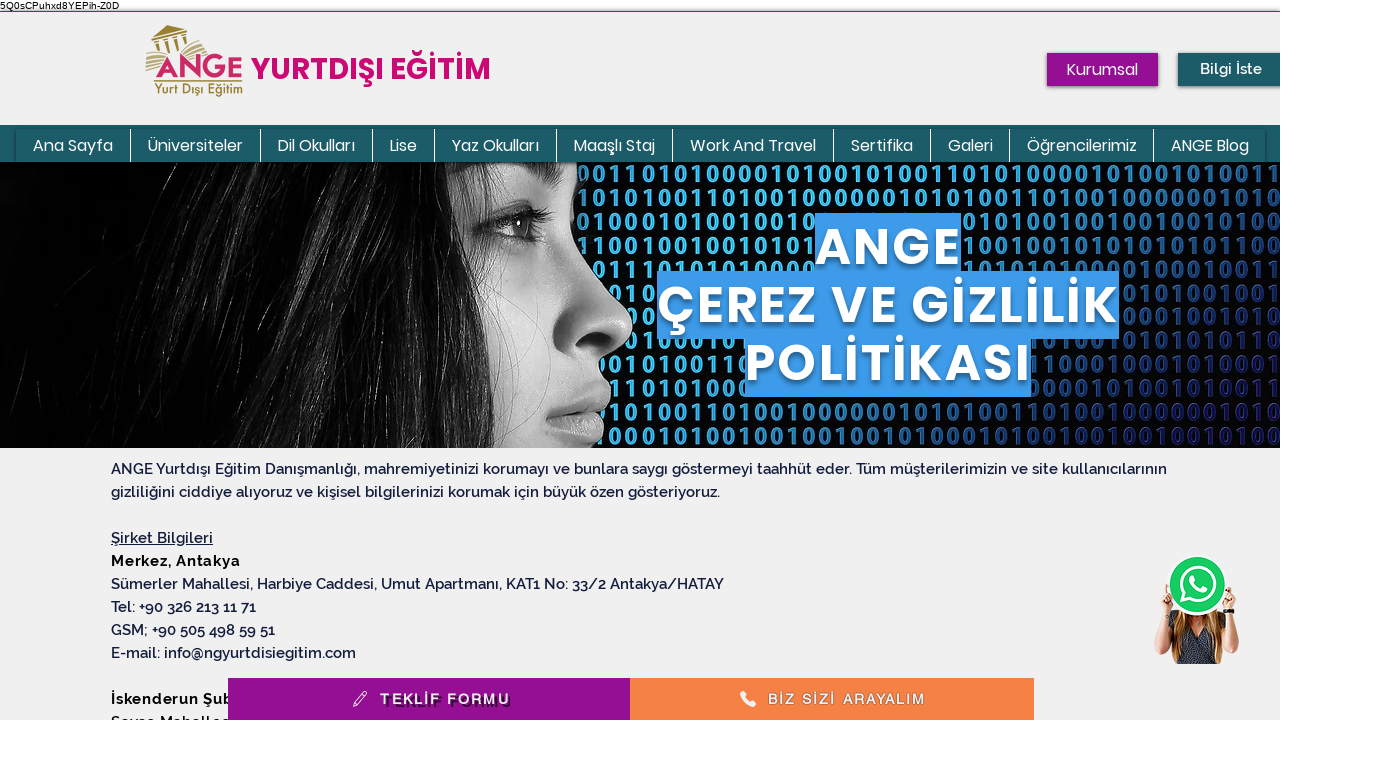

--- FILE ---
content_type: text/html; charset=UTF-8
request_url: https://www.angeyurtdisiegitim.com/ange-%C3%A7erez-ve-gizlilik-politikas%C4%B1
body_size: 207110
content:
<!DOCTYPE html>
<html lang="tr">
<head>
  
  <!-- SEO Tags -->
  <title>ANGE Çerez ve Gizlilik Politikası | ANGE Yurtdışı Eğitim</title>
  <link rel="canonical" href="https://www.angeyurtdisiegitim.com/ange-%C3%A7erez-ve-gizlilik-politikas%C4%B1"/>
  <meta property="og:title" content="ANGE Çerez ve Gizlilik Politikası | ANGE Yurtdışı Eğitim"/>
  <meta property="og:image" content="https://static.wixstatic.com/media/f362e8_ce76521e124a46649dd0c2584095641f%7Emv2.png/v1/fit/w_2500,h_1330,al_c/f362e8_ce76521e124a46649dd0c2584095641f%7Emv2.png"/>
  <meta property="og:image:width" content="2500"/>
  <meta property="og:image:height" content="1330"/>
  <meta property="og:url" content="https://www.angeyurtdisiegitim.com/ange-%C3%A7erez-ve-gizlilik-politikas%C4%B1"/>
  <meta property="og:site_name" content="ANGE Yurtdışı Eğitim"/>
  <meta property="og:type" content="website"/>
  <meta name="google-site-verification" content="b1Vg9YJcXnC6oSZbkt0xyU68tN4BELUSa9bVF33mDB0"/>
  <meta name="twitter:card" content="summary_large_image"/>
  <meta name="twitter:title" content="ANGE Çerez ve Gizlilik Politikası | ANGE Yurtdışı Eğitim"/>
  <meta name="twitter:image" content="https://static.wixstatic.com/media/f362e8_ce76521e124a46649dd0c2584095641f%7Emv2.png/v1/fit/w_2500,h_1330,al_c/f362e8_ce76521e124a46649dd0c2584095641f%7Emv2.png"/>

  
  <meta charset='utf-8'>
  <meta name="viewport" content="width=device-width, initial-scale=1" id="wixDesktopViewport" />
  <meta http-equiv="X-UA-Compatible" content="IE=edge">
  <meta name="generator" content="Wix.com Website Builder"/>

  <link rel="icon" sizes="192x192" href="https://static.wixstatic.com/media/f362e8_1eaec2c88838461696291d0aeea551f6%7Emv2.png/v1/fill/w_192%2Ch_192%2Clg_1%2Cusm_0.66_1.00_0.01/f362e8_1eaec2c88838461696291d0aeea551f6%7Emv2.png" type="image/png"/>
  <link rel="shortcut icon" href="https://static.wixstatic.com/media/f362e8_1eaec2c88838461696291d0aeea551f6%7Emv2.png/v1/fill/w_192%2Ch_192%2Clg_1%2Cusm_0.66_1.00_0.01/f362e8_1eaec2c88838461696291d0aeea551f6%7Emv2.png" type="image/png"/>
  <link rel="apple-touch-icon" href="https://static.wixstatic.com/media/f362e8_1eaec2c88838461696291d0aeea551f6%7Emv2.png/v1/fill/w_180%2Ch_180%2Clg_1%2Cusm_0.66_1.00_0.01/f362e8_1eaec2c88838461696291d0aeea551f6%7Emv2.png" type="image/png"/>

  <!-- Safari Pinned Tab Icon -->
  <!-- <link rel="mask-icon" href="https://static.wixstatic.com/media/f362e8_1eaec2c88838461696291d0aeea551f6%7Emv2.png/v1/fill/w_192%2Ch_192%2Clg_1%2Cusm_0.66_1.00_0.01/f362e8_1eaec2c88838461696291d0aeea551f6%7Emv2.png"> -->

  <!-- Original trials -->
  


  <!-- Segmenter Polyfill -->
  <script>
    if (!window.Intl || !window.Intl.Segmenter) {
      (function() {
        var script = document.createElement('script');
        script.src = 'https://static.parastorage.com/unpkg/@formatjs/intl-segmenter@11.7.10/polyfill.iife.js';
        document.head.appendChild(script);
      })();
    }
  </script>

  <!-- Legacy Polyfills -->
  <script nomodule="" src="https://static.parastorage.com/unpkg/core-js-bundle@3.2.1/minified.js"></script>
  <script nomodule="" src="https://static.parastorage.com/unpkg/focus-within-polyfill@5.0.9/dist/focus-within-polyfill.js"></script>

  <!-- Performance API Polyfills -->
  <script>
  (function () {
    var noop = function noop() {};
    if ("performance" in window === false) {
      window.performance = {};
    }
    window.performance.mark = performance.mark || noop;
    window.performance.measure = performance.measure || noop;
    if ("now" in window.performance === false) {
      var nowOffset = Date.now();
      if (performance.timing && performance.timing.navigationStart) {
        nowOffset = performance.timing.navigationStart;
      }
      window.performance.now = function now() {
        return Date.now() - nowOffset;
      };
    }
  })();
  </script>

  <!-- Globals Definitions -->
  <script>
    (function () {
      var now = Date.now()
      window.initialTimestamps = {
        initialTimestamp: now,
        initialRequestTimestamp: Math.round(performance.timeOrigin ? performance.timeOrigin : now - performance.now())
      }

      window.thunderboltTag = "QA_READY"
      window.thunderboltVersion = "1.16780.0"
    })();
  </script>

  <!-- Essential Viewer Model -->
  <script type="application/json" id="wix-essential-viewer-model">{"fleetConfig":{"fleetName":"thunderbolt-seo-renderer-gradual","type":"Rollout","code":1},"mode":{"qa":false,"enableTestApi":false,"debug":false,"ssrIndicator":false,"ssrOnly":false,"siteAssetsFallback":"enable","versionIndicator":false},"componentsLibrariesTopology":[{"artifactId":"editor-elements","namespace":"wixui","url":"https:\/\/static.parastorage.com\/services\/editor-elements\/1.14848.0"},{"artifactId":"editor-elements","namespace":"dsgnsys","url":"https:\/\/static.parastorage.com\/services\/editor-elements\/1.14848.0"}],"siteFeaturesConfigs":{"sessionManager":{"isRunningInDifferentSiteContext":false}},"language":{"userLanguage":"en"},"siteAssets":{"clientTopology":{"mediaRootUrl":"https:\/\/static.wixstatic.com","staticMediaUrl":"https:\/\/static.wixstatic.com\/media","moduleRepoUrl":"https:\/\/static.parastorage.com\/unpkg","fileRepoUrl":"https:\/\/static.parastorage.com\/services","viewerAppsUrl":"https:\/\/viewer-apps.parastorage.com","viewerAssetsUrl":"https:\/\/viewer-assets.parastorage.com","siteAssetsUrl":"https:\/\/siteassets.parastorage.com","pageJsonServerUrls":["https:\/\/pages.parastorage.com","https:\/\/staticorigin.wixstatic.com","https:\/\/www.angeyurtdisiegitim.com","https:\/\/fallback.wix.com\/wix-html-editor-pages-webapp\/page"],"pathOfTBModulesInFileRepoForFallback":"wix-thunderbolt\/dist\/"}},"siteFeatures":["accessibility","appMonitoring","assetsLoader","businessLogger","captcha","clickHandlerRegistrar","codeEmbed","commonConfig","componentsLoader","componentsRegistry","consentPolicy","cyclicTabbing","domSelectors","dynamicPages","environmentWixCodeSdk","environment","lightbox","locationWixCodeSdk","mpaNavigation","navigationManager","navigationPhases","ooi","pages","panorama","protectedPages","renderer","reporter","routerFetch","router","scrollRestoration","seoWixCodeSdk","seo","sessionManager","siteMembersWixCodeSdk","siteMembers","siteScrollBlocker","siteWixCodeSdk","speculationRules","ssrCache","stores","structureApi","thunderboltInitializer","tpaCommons","translations","usedPlatformApis","warmupData","windowMessageRegistrar","windowWixCodeSdk","wixCustomElementComponent","wixEmbedsApi","componentsReact","platform"],"site":{"externalBaseUrl":"https:\/\/www.angeyurtdisiegitim.com","isSEO":true},"media":{"staticMediaUrl":"https:\/\/static.wixstatic.com\/media","mediaRootUrl":"https:\/\/static.wixstatic.com\/","staticVideoUrl":"https:\/\/video.wixstatic.com\/"},"requestUrl":"https:\/\/www.angeyurtdisiegitim.com\/ange-%C3%A7erez-ve-gizlilik-politikas%C4%B1","rollout":{"siteAssetsVersionsRollout":false,"isDACRollout":0,"isTBRollout":true},"commonConfig":{"brand":"wix","host":"VIEWER","bsi":"","consentPolicy":{},"consentPolicyHeader":{},"siteRevision":"1005","renderingFlow":"NONE","language":"en","locale":"tr-tr"},"interactionSampleRatio":0.01,"dynamicModelUrl":"https:\/\/www.angeyurtdisiegitim.com\/_api\/v2\/dynamicmodel","accessTokensUrl":"https:\/\/www.angeyurtdisiegitim.com\/_api\/v1\/access-tokens","isExcludedFromSecurityExperiments":false,"experiments":{"specs.thunderbolt.hardenFetchAndXHR":true,"specs.thunderbolt.securityExperiments":true}}</script>
  <script>window.viewerModel = JSON.parse(document.getElementById('wix-essential-viewer-model').textContent)</script>

  <script>
    window.commonConfig = viewerModel.commonConfig
  </script>

  
  <!-- BEGIN handleAccessTokens bundle -->

  <script data-url="https://static.parastorage.com/services/wix-thunderbolt/dist/handleAccessTokens.inline.4f2f9a53.bundle.min.js">(()=>{"use strict";function e(e){let{context:o,property:r,value:n,enumerable:i=!0}=e,c=e.get,l=e.set;if(!r||void 0===n&&!c&&!l)return new Error("property and value are required");let a=o||globalThis,s=a?.[r],u={};if(void 0!==n)u.value=n;else{if(c){let e=t(c);e&&(u.get=e)}if(l){let e=t(l);e&&(u.set=e)}}let p={...u,enumerable:i||!1,configurable:!1};void 0!==n&&(p.writable=!1);try{Object.defineProperty(a,r,p)}catch(e){return e instanceof TypeError?s:e}return s}function t(e,t){return"function"==typeof e?e:!0===e?.async&&"function"==typeof e.func?t?async function(t){return e.func(t)}:async function(){return e.func()}:"function"==typeof e?.func?e.func:void 0}try{e({property:"strictDefine",value:e})}catch{}try{e({property:"defineStrictObject",value:r})}catch{}try{e({property:"defineStrictMethod",value:n})}catch{}var o=["toString","toLocaleString","valueOf","constructor","prototype"];function r(t){let{context:n,property:c,propertiesToExclude:l=[],skipPrototype:a=!1,hardenPrototypePropertiesToExclude:s=[]}=t;if(!c)return new Error("property is required");let u=(n||globalThis)[c],p={},f=i(n,c);u&&("object"==typeof u||"function"==typeof u)&&Reflect.ownKeys(u).forEach(t=>{if(!l.includes(t)&&!o.includes(t)){let o=i(u,t);if(o&&(o.writable||o.configurable)){let{value:r,get:n,set:i,enumerable:c=!1}=o,l={};void 0!==r?l.value=r:n?l.get=n:i&&(l.set=i);try{let o=e({context:u,property:t,...l,enumerable:c});p[t]=o}catch(e){if(!(e instanceof TypeError))throw e;try{p[t]=o.value||o.get||o.set}catch{}}}}});let d={originalObject:u,originalProperties:p};if(!a&&void 0!==u?.prototype){let e=r({context:u,property:"prototype",propertiesToExclude:s,skipPrototype:!0});e instanceof Error||(d.originalPrototype=e?.originalObject,d.originalPrototypeProperties=e?.originalProperties)}return e({context:n,property:c,value:u,enumerable:f?.enumerable}),d}function n(t,o){let r=(o||globalThis)[t],n=i(o||globalThis,t);return r&&n&&(n.writable||n.configurable)?(Object.freeze(r),e({context:globalThis,property:t,value:r})):r}function i(e,t){if(e&&t)try{return Reflect.getOwnPropertyDescriptor(e,t)}catch{return}}function c(e){if("string"!=typeof e)return e;try{return decodeURIComponent(e).toLowerCase().trim()}catch{return e.toLowerCase().trim()}}function l(e,t){let o="";if("string"==typeof e)o=e.split("=")[0]?.trim()||"";else{if(!e||"string"!=typeof e.name)return!1;o=e.name}return t.has(c(o)||"")}function a(e,t){let o;return o="string"==typeof e?e.split(";").map(e=>e.trim()).filter(e=>e.length>0):e||[],o.filter(e=>!l(e,t))}var s=null;function u(){return null===s&&(s=typeof Document>"u"?void 0:Object.getOwnPropertyDescriptor(Document.prototype,"cookie")),s}function p(t,o){if(!globalThis?.cookieStore)return;let r=globalThis.cookieStore.get.bind(globalThis.cookieStore),n=globalThis.cookieStore.getAll.bind(globalThis.cookieStore),i=globalThis.cookieStore.set.bind(globalThis.cookieStore),c=globalThis.cookieStore.delete.bind(globalThis.cookieStore);return e({context:globalThis.CookieStore.prototype,property:"get",value:async function(e){return l(("string"==typeof e?e:e.name)||"",t)?null:r.call(this,e)},enumerable:!0}),e({context:globalThis.CookieStore.prototype,property:"getAll",value:async function(){return a(await n.apply(this,Array.from(arguments)),t)},enumerable:!0}),e({context:globalThis.CookieStore.prototype,property:"set",value:async function(){let e=Array.from(arguments);if(!l(1===e.length?e[0].name:e[0],t))return i.apply(this,e);o&&console.warn(o)},enumerable:!0}),e({context:globalThis.CookieStore.prototype,property:"delete",value:async function(){let e=Array.from(arguments);if(!l(1===e.length?e[0].name:e[0],t))return c.apply(this,e)},enumerable:!0}),e({context:globalThis.cookieStore,property:"prototype",value:globalThis.CookieStore.prototype,enumerable:!1}),e({context:globalThis,property:"cookieStore",value:globalThis.cookieStore,enumerable:!0}),{get:r,getAll:n,set:i,delete:c}}var f=["TextEncoder","TextDecoder","XMLHttpRequestEventTarget","EventTarget","URL","JSON","Reflect","Object","Array","Map","Set","WeakMap","WeakSet","Promise","Symbol","Error"],d=["addEventListener","removeEventListener","dispatchEvent","encodeURI","encodeURIComponent","decodeURI","decodeURIComponent"];const y=(e,t)=>{try{const o=t?t.get.call(document):document.cookie;return o.split(";").map(e=>e.trim()).filter(t=>t?.startsWith(e))[0]?.split("=")[1]}catch(e){return""}},g=(e="",t="",o="/")=>`${e}=; ${t?`domain=${t};`:""} max-age=0; path=${o}; expires=Thu, 01 Jan 1970 00:00:01 GMT`;function m(){(function(){if("undefined"!=typeof window){const e=performance.getEntriesByType("navigation")[0];return"back_forward"===(e?.type||"")}return!1})()&&function(){const{counter:e}=function(){const e=b("getItem");if(e){const[t,o]=e.split("-"),r=o?parseInt(o,10):0;if(r>=3){const e=t?Number(t):0;if(Date.now()-e>6e4)return{counter:0}}return{counter:r}}return{counter:0}}();e<3?(!function(e=1){b("setItem",`${Date.now()}-${e}`)}(e+1),window.location.reload()):console.error("ATS: Max reload attempts reached")}()}function b(e,t){try{return sessionStorage[e]("reload",t||"")}catch(e){console.error("ATS: Error calling sessionStorage:",e)}}const h="client-session-bind",v="sec-fetch-unsupported",{experiments:w}=window.viewerModel,T=[h,"client-binding",v,"svSession","smSession","server-session-bind","wixSession2","wixSession3"].map(e=>e.toLowerCase()),{cookie:S}=function(t,o){let r=new Set(t);return e({context:document,property:"cookie",set:{func:e=>function(e,t,o,r){let n=u(),i=c(t.split(";")[0]||"")||"";[...o].every(e=>!i.startsWith(e.toLowerCase()))&&n?.set?n.set.call(e,t):r&&console.warn(r)}(document,e,r,o)},get:{func:()=>function(e,t){let o=u();if(!o?.get)throw new Error("Cookie descriptor or getter not available");return a(o.get.call(e),t).join("; ")}(document,r)},enumerable:!0}),{cookieStore:p(r,o),cookie:u()}}(T),k="tbReady",x="security_overrideGlobals",{experiments:E,siteFeaturesConfigs:C,accessTokensUrl:P}=window.viewerModel,R=P,M={},O=(()=>{const e=y(h,S);if(w["specs.thunderbolt.browserCacheReload"]){y(v,S)||e?b("removeItem"):m()}return(()=>{const e=g(h),t=g(h,location.hostname);S.set.call(document,e),S.set.call(document,t)})(),e})();O&&(M["client-binding"]=O);const D=fetch;addEventListener(k,function e(t){const{logger:o}=t.detail;try{window.tb.init({fetch:D,fetchHeaders:M})}catch(e){const t=new Error("TB003");o.meter(`${x}_${t.message}`,{paramsOverrides:{errorType:x,eventString:t.message}}),window?.viewerModel?.mode.debug&&console.error(e)}finally{removeEventListener(k,e)}}),E["specs.thunderbolt.hardenFetchAndXHR"]||(window.fetchDynamicModel=()=>C.sessionManager.isRunningInDifferentSiteContext?Promise.resolve({}):fetch(R,{credentials:"same-origin",headers:M}).then(function(e){if(!e.ok)throw new Error(`[${e.status}]${e.statusText}`);return e.json()}),window.dynamicModelPromise=window.fetchDynamicModel())})();
//# sourceMappingURL=https://static.parastorage.com/services/wix-thunderbolt/dist/handleAccessTokens.inline.4f2f9a53.bundle.min.js.map</script>

<!-- END handleAccessTokens bundle -->

<!-- BEGIN overrideGlobals bundle -->

<script data-url="https://static.parastorage.com/services/wix-thunderbolt/dist/overrideGlobals.inline.ec13bfcf.bundle.min.js">(()=>{"use strict";function e(e){let{context:r,property:o,value:n,enumerable:i=!0}=e,c=e.get,a=e.set;if(!o||void 0===n&&!c&&!a)return new Error("property and value are required");let l=r||globalThis,u=l?.[o],s={};if(void 0!==n)s.value=n;else{if(c){let e=t(c);e&&(s.get=e)}if(a){let e=t(a);e&&(s.set=e)}}let p={...s,enumerable:i||!1,configurable:!1};void 0!==n&&(p.writable=!1);try{Object.defineProperty(l,o,p)}catch(e){return e instanceof TypeError?u:e}return u}function t(e,t){return"function"==typeof e?e:!0===e?.async&&"function"==typeof e.func?t?async function(t){return e.func(t)}:async function(){return e.func()}:"function"==typeof e?.func?e.func:void 0}try{e({property:"strictDefine",value:e})}catch{}try{e({property:"defineStrictObject",value:o})}catch{}try{e({property:"defineStrictMethod",value:n})}catch{}var r=["toString","toLocaleString","valueOf","constructor","prototype"];function o(t){let{context:n,property:c,propertiesToExclude:a=[],skipPrototype:l=!1,hardenPrototypePropertiesToExclude:u=[]}=t;if(!c)return new Error("property is required");let s=(n||globalThis)[c],p={},f=i(n,c);s&&("object"==typeof s||"function"==typeof s)&&Reflect.ownKeys(s).forEach(t=>{if(!a.includes(t)&&!r.includes(t)){let r=i(s,t);if(r&&(r.writable||r.configurable)){let{value:o,get:n,set:i,enumerable:c=!1}=r,a={};void 0!==o?a.value=o:n?a.get=n:i&&(a.set=i);try{let r=e({context:s,property:t,...a,enumerable:c});p[t]=r}catch(e){if(!(e instanceof TypeError))throw e;try{p[t]=r.value||r.get||r.set}catch{}}}}});let d={originalObject:s,originalProperties:p};if(!l&&void 0!==s?.prototype){let e=o({context:s,property:"prototype",propertiesToExclude:u,skipPrototype:!0});e instanceof Error||(d.originalPrototype=e?.originalObject,d.originalPrototypeProperties=e?.originalProperties)}return e({context:n,property:c,value:s,enumerable:f?.enumerable}),d}function n(t,r){let o=(r||globalThis)[t],n=i(r||globalThis,t);return o&&n&&(n.writable||n.configurable)?(Object.freeze(o),e({context:globalThis,property:t,value:o})):o}function i(e,t){if(e&&t)try{return Reflect.getOwnPropertyDescriptor(e,t)}catch{return}}function c(e){if("string"!=typeof e)return e;try{return decodeURIComponent(e).toLowerCase().trim()}catch{return e.toLowerCase().trim()}}function a(e,t){return e instanceof Headers?e.forEach((r,o)=>{l(o,t)||e.delete(o)}):Object.keys(e).forEach(r=>{l(r,t)||delete e[r]}),e}function l(e,t){return!t.has(c(e)||"")}function u(e,t){let r=!0,o=function(e){let t,r;if(globalThis.Request&&e instanceof Request)t=e.url;else{if("function"!=typeof e?.toString)throw new Error("Unsupported type for url");t=e.toString()}try{return new URL(t).pathname}catch{return r=t.replace(/#.+/gi,"").split("?").shift(),r.startsWith("/")?r:`/${r}`}}(e),n=c(o);return n&&t.some(e=>n.includes(e))&&(r=!1),r}function s(t,r,o){let n=fetch,i=XMLHttpRequest,c=new Set(r);function s(){let e=new i,r=e.open,n=e.setRequestHeader;return e.open=function(){let n=Array.from(arguments),i=n[1];if(n.length<2||u(i,t))return r.apply(e,n);throw new Error(o||`Request not allowed for path ${i}`)},e.setRequestHeader=function(t,r){l(decodeURIComponent(t),c)&&n.call(e,t,r)},e}return e({property:"fetch",value:function(){let e=function(e,t){return globalThis.Request&&e[0]instanceof Request&&e[0]?.headers?a(e[0].headers,t):e[1]?.headers&&a(e[1].headers,t),e}(arguments,c);return u(arguments[0],t)?n.apply(globalThis,Array.from(e)):new Promise((e,t)=>{t(new Error(o||`Request not allowed for path ${arguments[0]}`))})},enumerable:!0}),e({property:"XMLHttpRequest",value:s,enumerable:!0}),Object.keys(i).forEach(e=>{s[e]=i[e]}),{fetch:n,XMLHttpRequest:i}}var p=["TextEncoder","TextDecoder","XMLHttpRequestEventTarget","EventTarget","URL","JSON","Reflect","Object","Array","Map","Set","WeakMap","WeakSet","Promise","Symbol","Error"],f=["addEventListener","removeEventListener","dispatchEvent","encodeURI","encodeURIComponent","decodeURI","decodeURIComponent"];const d=function(){let t=globalThis.open,r=document.open;function o(e,r,o){let n="string"!=typeof e,i=t.call(window,e,r,o);return n||e&&function(e){return e.startsWith("//")&&/(?:[a-z0-9](?:[a-z0-9-]{0,61}[a-z0-9])?\.)+[a-z0-9][a-z0-9-]{0,61}[a-z0-9]/g.test(`${location.protocol}:${e}`)&&(e=`${location.protocol}${e}`),!e.startsWith("http")||new URL(e).hostname===location.hostname}(e)?{}:i}return e({property:"open",value:o,context:globalThis,enumerable:!0}),e({property:"open",value:function(e,t,n){return e?o(e,t,n):r.call(document,e||"",t||"",n||"")},context:document,enumerable:!0}),{open:t,documentOpen:r}},y=function(){let t=document.createElement,r=Element.prototype.setAttribute,o=Element.prototype.setAttributeNS;return e({property:"createElement",context:document,value:function(n,i){let a=t.call(document,n,i);if("iframe"===c(n)){e({property:"srcdoc",context:a,get:()=>"",set:()=>{console.warn("`srcdoc` is not allowed in iframe elements.")}});let t=function(e,t){"srcdoc"!==e.toLowerCase()?r.call(a,e,t):console.warn("`srcdoc` attribute is not allowed to be set.")},n=function(e,t,r){"srcdoc"!==t.toLowerCase()?o.call(a,e,t,r):console.warn("`srcdoc` attribute is not allowed to be set.")};a.setAttribute=t,a.setAttributeNS=n}return a},enumerable:!0}),{createElement:t,setAttribute:r,setAttributeNS:o}},m=["client-binding"],b=["/_api/v1/access-tokens","/_api/v2/dynamicmodel","/_api/one-app-session-web/v3/businesses"],h=function(){let t=setTimeout,r=setInterval;return o("setTimeout",0,globalThis),o("setInterval",0,globalThis),{setTimeout:t,setInterval:r};function o(t,r,o){let n=o||globalThis,i=n[t];if(!i||"function"!=typeof i)throw new Error(`Function ${t} not found or is not a function`);e({property:t,value:function(){let e=Array.from(arguments);if("string"!=typeof e[r])return i.apply(n,e);console.warn(`Calling ${t} with a String Argument at index ${r} is not allowed`)},context:o,enumerable:!0})}},v=function(){if(navigator&&"serviceWorker"in navigator){let t=navigator.serviceWorker.register;return e({context:navigator.serviceWorker,property:"register",value:function(){console.log("Service worker registration is not allowed")},enumerable:!0}),{register:t}}return{}};performance.mark("overrideGlobals started");const{isExcludedFromSecurityExperiments:g,experiments:w}=window.viewerModel,E=!g&&w["specs.thunderbolt.securityExperiments"];try{d(),E&&y(),w["specs.thunderbolt.hardenFetchAndXHR"]&&E&&s(b,m),v(),(e=>{let t=[],r=[];r=r.concat(["TextEncoder","TextDecoder"]),e&&(r=r.concat(["XMLHttpRequestEventTarget","EventTarget"])),r=r.concat(["URL","JSON"]),e&&(t=t.concat(["addEventListener","removeEventListener"])),t=t.concat(["encodeURI","encodeURIComponent","decodeURI","decodeURIComponent"]),r=r.concat(["String","Number"]),e&&r.push("Object"),r=r.concat(["Reflect"]),t.forEach(e=>{n(e),["addEventListener","removeEventListener"].includes(e)&&n(e,document)}),r.forEach(e=>{o({property:e})})})(E),E&&h()}catch(e){window?.viewerModel?.mode.debug&&console.error(e);const t=new Error("TB006");window.fedops?.reportError(t,"security_overrideGlobals"),window.Sentry?window.Sentry.captureException(t):globalThis.defineStrictProperty("sentryBuffer",[t],window,!1)}performance.mark("overrideGlobals ended")})();
//# sourceMappingURL=https://static.parastorage.com/services/wix-thunderbolt/dist/overrideGlobals.inline.ec13bfcf.bundle.min.js.map</script>

<!-- END overrideGlobals bundle -->


  
  <script>
    window.commonConfig = viewerModel.commonConfig

	
  </script>

  <!-- Initial CSS -->
  <style data-url="https://static.parastorage.com/services/wix-thunderbolt/dist/main.347af09f.min.css">@keyframes slide-horizontal-new{0%{transform:translateX(100%)}}@keyframes slide-horizontal-old{80%{opacity:1}to{opacity:0;transform:translateX(-100%)}}@keyframes slide-vertical-new{0%{transform:translateY(-100%)}}@keyframes slide-vertical-old{80%{opacity:1}to{opacity:0;transform:translateY(100%)}}@keyframes out-in-new{0%{opacity:0}}@keyframes out-in-old{to{opacity:0}}:root:active-view-transition{view-transition-name:none}::view-transition{pointer-events:none}:root:active-view-transition::view-transition-new(page-group),:root:active-view-transition::view-transition-old(page-group){animation-duration:.6s;cursor:wait;pointer-events:all}:root:active-view-transition-type(SlideHorizontal)::view-transition-old(page-group){animation:slide-horizontal-old .6s cubic-bezier(.83,0,.17,1) forwards;mix-blend-mode:normal}:root:active-view-transition-type(SlideHorizontal)::view-transition-new(page-group){animation:slide-horizontal-new .6s cubic-bezier(.83,0,.17,1) backwards;mix-blend-mode:normal}:root:active-view-transition-type(SlideVertical)::view-transition-old(page-group){animation:slide-vertical-old .6s cubic-bezier(.83,0,.17,1) forwards;mix-blend-mode:normal}:root:active-view-transition-type(SlideVertical)::view-transition-new(page-group){animation:slide-vertical-new .6s cubic-bezier(.83,0,.17,1) backwards;mix-blend-mode:normal}:root:active-view-transition-type(OutIn)::view-transition-old(page-group){animation:out-in-old .35s cubic-bezier(.22,1,.36,1) forwards}:root:active-view-transition-type(OutIn)::view-transition-new(page-group){animation:out-in-new .35s cubic-bezier(.64,0,.78,0) .35s backwards}@media(prefers-reduced-motion:reduce){::view-transition-group(*),::view-transition-new(*),::view-transition-old(*){animation:none!important}}body,html{background:transparent;border:0;margin:0;outline:0;padding:0;vertical-align:baseline}body{--scrollbar-width:0px;font-family:Arial,Helvetica,sans-serif;font-size:10px}body,html{height:100%}body{overflow-x:auto;overflow-y:scroll}body:not(.responsive) #site-root{min-width:var(--site-width);width:100%}body:not([data-js-loaded]) [data-hide-prejs]{visibility:hidden}interact-element{display:contents}#SITE_CONTAINER{position:relative}:root{--one-unit:1vw;--section-max-width:9999px;--spx-stopper-max:9999px;--spx-stopper-min:0px;--browser-zoom:1}@supports(-webkit-appearance:none) and (stroke-color:transparent){:root{--safari-sticky-fix:opacity;--experimental-safari-sticky-fix:translateZ(0)}}@supports(container-type:inline-size){:root{--one-unit:1cqw}}[id^=oldHoverBox-]{mix-blend-mode:plus-lighter;transition:opacity .5s ease,visibility .5s ease}[data-mesh-id$=inlineContent-gridContainer]:has(>[id^=oldHoverBox-]){isolation:isolate}</style>
<style data-url="https://static.parastorage.com/services/wix-thunderbolt/dist/main.renderer.9cb0985f.min.css">a,abbr,acronym,address,applet,b,big,blockquote,button,caption,center,cite,code,dd,del,dfn,div,dl,dt,em,fieldset,font,footer,form,h1,h2,h3,h4,h5,h6,header,i,iframe,img,ins,kbd,label,legend,li,nav,object,ol,p,pre,q,s,samp,section,small,span,strike,strong,sub,sup,table,tbody,td,tfoot,th,thead,title,tr,tt,u,ul,var{background:transparent;border:0;margin:0;outline:0;padding:0;vertical-align:baseline}input,select,textarea{box-sizing:border-box;font-family:Helvetica,Arial,sans-serif}ol,ul{list-style:none}blockquote,q{quotes:none}ins{text-decoration:none}del{text-decoration:line-through}table{border-collapse:collapse;border-spacing:0}a{cursor:pointer;text-decoration:none}.testStyles{overflow-y:hidden}.reset-button{-webkit-appearance:none;background:none;border:0;color:inherit;font:inherit;line-height:normal;outline:0;overflow:visible;padding:0;-webkit-user-select:none;-moz-user-select:none;-ms-user-select:none}:focus{outline:none}body.device-mobile-optimized:not(.disable-site-overflow){overflow-x:hidden;overflow-y:scroll}body.device-mobile-optimized:not(.responsive) #SITE_CONTAINER{margin-left:auto;margin-right:auto;overflow-x:visible;position:relative;width:320px}body.device-mobile-optimized:not(.responsive):not(.blockSiteScrolling) #SITE_CONTAINER{margin-top:0}body.device-mobile-optimized>*{max-width:100%!important}body.device-mobile-optimized #site-root{overflow-x:hidden;overflow-y:hidden}@supports(overflow:clip){body.device-mobile-optimized #site-root{overflow-x:clip;overflow-y:clip}}body.device-mobile-non-optimized #SITE_CONTAINER #site-root{overflow-x:clip;overflow-y:clip}body.device-mobile-non-optimized.fullScreenMode{background-color:#5f6360}body.device-mobile-non-optimized.fullScreenMode #MOBILE_ACTIONS_MENU,body.device-mobile-non-optimized.fullScreenMode #SITE_BACKGROUND,body.device-mobile-non-optimized.fullScreenMode #site-root,body.fullScreenMode #WIX_ADS{visibility:hidden}body.fullScreenMode{overflow-x:hidden!important;overflow-y:hidden!important}body.fullScreenMode.device-mobile-optimized #TINY_MENU{opacity:0;pointer-events:none}body.fullScreenMode-scrollable.device-mobile-optimized{overflow-x:hidden!important;overflow-y:auto!important}body.fullScreenMode-scrollable.device-mobile-optimized #masterPage,body.fullScreenMode-scrollable.device-mobile-optimized #site-root{overflow-x:hidden!important;overflow-y:hidden!important}body.fullScreenMode-scrollable.device-mobile-optimized #SITE_BACKGROUND,body.fullScreenMode-scrollable.device-mobile-optimized #masterPage{height:auto!important}body.fullScreenMode-scrollable.device-mobile-optimized #masterPage.mesh-layout{height:0!important}body.blockSiteScrolling,body.siteScrollingBlocked{position:fixed;width:100%}body.blockSiteScrolling #SITE_CONTAINER{margin-top:calc(var(--blocked-site-scroll-margin-top)*-1)}#site-root{margin:0 auto;min-height:100%;position:relative;top:var(--wix-ads-height)}#site-root img:not([src]){visibility:hidden}#site-root svg img:not([src]){visibility:visible}.auto-generated-link{color:inherit}#SCROLL_TO_BOTTOM,#SCROLL_TO_TOP{height:0}.has-click-trigger{cursor:pointer}.fullScreenOverlay{bottom:0;display:flex;justify-content:center;left:0;overflow-y:hidden;position:fixed;right:0;top:-60px;z-index:1005}.fullScreenOverlay>.fullScreenOverlayContent{bottom:0;left:0;margin:0 auto;overflow:hidden;position:absolute;right:0;top:60px;transform:translateZ(0)}[data-mesh-id$=centeredContent],[data-mesh-id$=form],[data-mesh-id$=inlineContent]{pointer-events:none;position:relative}[data-mesh-id$=-gridWrapper],[data-mesh-id$=-rotated-wrapper]{pointer-events:none}[data-mesh-id$=-gridContainer]>*,[data-mesh-id$=-rotated-wrapper]>*,[data-mesh-id$=inlineContent]>:not([data-mesh-id$=-gridContainer]){pointer-events:auto}.device-mobile-optimized #masterPage.mesh-layout #SOSP_CONTAINER_CUSTOM_ID{grid-area:2/1/3/2;-ms-grid-row:2;position:relative}#masterPage.mesh-layout{-ms-grid-rows:max-content max-content min-content max-content;-ms-grid-columns:100%;align-items:start;display:-ms-grid;display:grid;grid-template-columns:100%;grid-template-rows:max-content max-content min-content max-content;justify-content:stretch}#masterPage.mesh-layout #PAGES_CONTAINER,#masterPage.mesh-layout #SITE_FOOTER-placeholder,#masterPage.mesh-layout #SITE_FOOTER_WRAPPER,#masterPage.mesh-layout #SITE_HEADER-placeholder,#masterPage.mesh-layout #SITE_HEADER_WRAPPER,#masterPage.mesh-layout #SOSP_CONTAINER_CUSTOM_ID[data-state~=mobileView],#masterPage.mesh-layout #soapAfterPagesContainer,#masterPage.mesh-layout #soapBeforePagesContainer{-ms-grid-row-align:start;-ms-grid-column-align:start;-ms-grid-column:1}#masterPage.mesh-layout #SITE_HEADER-placeholder,#masterPage.mesh-layout #SITE_HEADER_WRAPPER{grid-area:1/1/2/2;-ms-grid-row:1}#masterPage.mesh-layout #PAGES_CONTAINER,#masterPage.mesh-layout #soapAfterPagesContainer,#masterPage.mesh-layout #soapBeforePagesContainer{grid-area:3/1/4/2;-ms-grid-row:3}#masterPage.mesh-layout #soapAfterPagesContainer,#masterPage.mesh-layout #soapBeforePagesContainer{width:100%}#masterPage.mesh-layout #PAGES_CONTAINER{align-self:stretch}#masterPage.mesh-layout main#PAGES_CONTAINER{display:block}#masterPage.mesh-layout #SITE_FOOTER-placeholder,#masterPage.mesh-layout #SITE_FOOTER_WRAPPER{grid-area:4/1/5/2;-ms-grid-row:4}#masterPage.mesh-layout #SITE_PAGES,#masterPage.mesh-layout [data-mesh-id=PAGES_CONTAINERcenteredContent],#masterPage.mesh-layout [data-mesh-id=PAGES_CONTAINERinlineContent]{height:100%}#masterPage.mesh-layout.desktop>*{width:100%}#masterPage.mesh-layout #PAGES_CONTAINER,#masterPage.mesh-layout #SITE_FOOTER,#masterPage.mesh-layout #SITE_FOOTER_WRAPPER,#masterPage.mesh-layout #SITE_HEADER,#masterPage.mesh-layout #SITE_HEADER_WRAPPER,#masterPage.mesh-layout #SITE_PAGES,#masterPage.mesh-layout #masterPageinlineContent{position:relative}#masterPage.mesh-layout #SITE_HEADER{grid-area:1/1/2/2}#masterPage.mesh-layout #SITE_FOOTER{grid-area:4/1/5/2}#masterPage.mesh-layout.overflow-x-clip #SITE_FOOTER,#masterPage.mesh-layout.overflow-x-clip #SITE_HEADER{overflow-x:clip}[data-z-counter]{z-index:0}[data-z-counter="0"]{z-index:auto}.wixSiteProperties{-webkit-font-smoothing:antialiased;-moz-osx-font-smoothing:grayscale}:root{--wst-button-color-fill-primary:rgb(var(--color_48));--wst-button-color-border-primary:rgb(var(--color_49));--wst-button-color-text-primary:rgb(var(--color_50));--wst-button-color-fill-primary-hover:rgb(var(--color_51));--wst-button-color-border-primary-hover:rgb(var(--color_52));--wst-button-color-text-primary-hover:rgb(var(--color_53));--wst-button-color-fill-primary-disabled:rgb(var(--color_54));--wst-button-color-border-primary-disabled:rgb(var(--color_55));--wst-button-color-text-primary-disabled:rgb(var(--color_56));--wst-button-color-fill-secondary:rgb(var(--color_57));--wst-button-color-border-secondary:rgb(var(--color_58));--wst-button-color-text-secondary:rgb(var(--color_59));--wst-button-color-fill-secondary-hover:rgb(var(--color_60));--wst-button-color-border-secondary-hover:rgb(var(--color_61));--wst-button-color-text-secondary-hover:rgb(var(--color_62));--wst-button-color-fill-secondary-disabled:rgb(var(--color_63));--wst-button-color-border-secondary-disabled:rgb(var(--color_64));--wst-button-color-text-secondary-disabled:rgb(var(--color_65));--wst-color-fill-base-1:rgb(var(--color_36));--wst-color-fill-base-2:rgb(var(--color_37));--wst-color-fill-base-shade-1:rgb(var(--color_38));--wst-color-fill-base-shade-2:rgb(var(--color_39));--wst-color-fill-base-shade-3:rgb(var(--color_40));--wst-color-fill-accent-1:rgb(var(--color_41));--wst-color-fill-accent-2:rgb(var(--color_42));--wst-color-fill-accent-3:rgb(var(--color_43));--wst-color-fill-accent-4:rgb(var(--color_44));--wst-color-fill-background-primary:rgb(var(--color_11));--wst-color-fill-background-secondary:rgb(var(--color_12));--wst-color-text-primary:rgb(var(--color_15));--wst-color-text-secondary:rgb(var(--color_14));--wst-color-action:rgb(var(--color_18));--wst-color-disabled:rgb(var(--color_39));--wst-color-title:rgb(var(--color_45));--wst-color-subtitle:rgb(var(--color_46));--wst-color-line:rgb(var(--color_47));--wst-font-style-h2:var(--font_2);--wst-font-style-h3:var(--font_3);--wst-font-style-h4:var(--font_4);--wst-font-style-h5:var(--font_5);--wst-font-style-h6:var(--font_6);--wst-font-style-body-large:var(--font_7);--wst-font-style-body-medium:var(--font_8);--wst-font-style-body-small:var(--font_9);--wst-font-style-body-x-small:var(--font_10);--wst-color-custom-1:rgb(var(--color_13));--wst-color-custom-2:rgb(var(--color_16));--wst-color-custom-3:rgb(var(--color_17));--wst-color-custom-4:rgb(var(--color_19));--wst-color-custom-5:rgb(var(--color_20));--wst-color-custom-6:rgb(var(--color_21));--wst-color-custom-7:rgb(var(--color_22));--wst-color-custom-8:rgb(var(--color_23));--wst-color-custom-9:rgb(var(--color_24));--wst-color-custom-10:rgb(var(--color_25));--wst-color-custom-11:rgb(var(--color_26));--wst-color-custom-12:rgb(var(--color_27));--wst-color-custom-13:rgb(var(--color_28));--wst-color-custom-14:rgb(var(--color_29));--wst-color-custom-15:rgb(var(--color_30));--wst-color-custom-16:rgb(var(--color_31));--wst-color-custom-17:rgb(var(--color_32));--wst-color-custom-18:rgb(var(--color_33));--wst-color-custom-19:rgb(var(--color_34));--wst-color-custom-20:rgb(var(--color_35))}.wix-presets-wrapper{display:contents}</style>

  <meta name="format-detection" content="telephone=no">
  <meta name="skype_toolbar" content="skype_toolbar_parser_compatible">
  
  

  

  
      <!--pageHtmlEmbeds.head start-->
      <script type="wix/htmlEmbeds" id="pageHtmlEmbeds.head start"></script>
    
      
<!-- Global site tag (gtag.js) - Google AdWords: AW-868110584 -->
<script async src="https://www.googletagmanager.com/gtag/js?id=AW-868110584"></script>
<script>
    !function(w, a) {
        w.dataLayer = w.dataLayer || [];
        function gtag(){dataLayer.push(arguments);}
        gtag('js', new Date());

        w[a] = (w[a] && w[a].filter(c => c.name !== 'gtag')) || [];
        w[a].push({
            name: 'gtag',
            report: gtag,
            config: {
                trackingId: 'AW-868110584'
            }
        });
    }(window,"promoteAnalyticsChannels")
</script>
    
      <!-- Google Tag Manager -->
<script>(function(w,d,s,l,i){w[l]=w[l]||[];w[l].push({'gtm.start':
new Date().getTime(),event:'gtm.js'});var f=d.getElementsByTagName(s)[0],
j=d.createElement(s),dl=l!='dataLayer'?'&l='+l:'';j.async=true;j.src=
'https://www.googletagmanager.com/gtm.js?id='+i+dl;f.parentNode.insertBefore(j,f);
})(window,document,'script','dataLayer','GTM-TZXMG9S9');</script>
<!-- End Google Tag Manager -->
    
      5Q0sCPuhxd8YEPih-Z0D
    
      <script type="wix/htmlEmbeds" id="pageHtmlEmbeds.head end"></script>
      <!--pageHtmlEmbeds.head end-->
  

  <!-- head performance data start -->
  
  <!-- head performance data end -->
  

    


    
<style data-href="https://static.parastorage.com/services/editor-elements-library/dist/thunderbolt/rb_wixui.thunderbolt[StylableButton_Default].e469137d.min.css">.StylableButton2545352419__root{-archetype:box;border:none;box-sizing:border-box;cursor:pointer;display:block;height:100%;min-height:10px;min-width:10px;padding:0;touch-action:manipulation;width:100%}.StylableButton2545352419__root[disabled]{pointer-events:none}.StylableButton2545352419__root:not(:hover):not([disabled]).StylableButton2545352419--hasBackgroundColor{background-color:var(--corvid-background-color)!important}.StylableButton2545352419__root:hover:not([disabled]).StylableButton2545352419--hasHoverBackgroundColor{background-color:var(--corvid-hover-background-color)!important}.StylableButton2545352419__root:not(:hover)[disabled].StylableButton2545352419--hasDisabledBackgroundColor{background-color:var(--corvid-disabled-background-color)!important}.StylableButton2545352419__root:not(:hover):not([disabled]).StylableButton2545352419--hasBorderColor{border-color:var(--corvid-border-color)!important}.StylableButton2545352419__root:hover:not([disabled]).StylableButton2545352419--hasHoverBorderColor{border-color:var(--corvid-hover-border-color)!important}.StylableButton2545352419__root:not(:hover)[disabled].StylableButton2545352419--hasDisabledBorderColor{border-color:var(--corvid-disabled-border-color)!important}.StylableButton2545352419__root.StylableButton2545352419--hasBorderRadius{border-radius:var(--corvid-border-radius)!important}.StylableButton2545352419__root.StylableButton2545352419--hasBorderWidth{border-width:var(--corvid-border-width)!important}.StylableButton2545352419__root:not(:hover):not([disabled]).StylableButton2545352419--hasColor,.StylableButton2545352419__root:not(:hover):not([disabled]).StylableButton2545352419--hasColor .StylableButton2545352419__label{color:var(--corvid-color)!important}.StylableButton2545352419__root:hover:not([disabled]).StylableButton2545352419--hasHoverColor,.StylableButton2545352419__root:hover:not([disabled]).StylableButton2545352419--hasHoverColor .StylableButton2545352419__label{color:var(--corvid-hover-color)!important}.StylableButton2545352419__root:not(:hover)[disabled].StylableButton2545352419--hasDisabledColor,.StylableButton2545352419__root:not(:hover)[disabled].StylableButton2545352419--hasDisabledColor .StylableButton2545352419__label{color:var(--corvid-disabled-color)!important}.StylableButton2545352419__link{-archetype:box;box-sizing:border-box;color:#000;text-decoration:none}.StylableButton2545352419__container{align-items:center;display:flex;flex-basis:auto;flex-direction:row;flex-grow:1;height:100%;justify-content:center;overflow:hidden;transition:all .2s ease,visibility 0s;width:100%}.StylableButton2545352419__label{-archetype:text;-controller-part-type:LayoutChildDisplayDropdown,LayoutFlexChildSpacing(first);max-width:100%;min-width:1.8em;overflow:hidden;text-align:center;text-overflow:ellipsis;transition:inherit;white-space:nowrap}.StylableButton2545352419__root.StylableButton2545352419--isMaxContent .StylableButton2545352419__label{text-overflow:unset}.StylableButton2545352419__root.StylableButton2545352419--isWrapText .StylableButton2545352419__label{min-width:10px;overflow-wrap:break-word;white-space:break-spaces;word-break:break-word}.StylableButton2545352419__icon{-archetype:icon;-controller-part-type:LayoutChildDisplayDropdown,LayoutFlexChildSpacing(last);flex-shrink:0;height:50px;min-width:1px;transition:inherit}.StylableButton2545352419__icon.StylableButton2545352419--override{display:block!important}.StylableButton2545352419__icon svg,.StylableButton2545352419__icon>span{display:flex;height:inherit;width:inherit}.StylableButton2545352419__root:not(:hover):not([disalbed]).StylableButton2545352419--hasIconColor .StylableButton2545352419__icon svg{fill:var(--corvid-icon-color)!important;stroke:var(--corvid-icon-color)!important}.StylableButton2545352419__root:hover:not([disabled]).StylableButton2545352419--hasHoverIconColor .StylableButton2545352419__icon svg{fill:var(--corvid-hover-icon-color)!important;stroke:var(--corvid-hover-icon-color)!important}.StylableButton2545352419__root:not(:hover)[disabled].StylableButton2545352419--hasDisabledIconColor .StylableButton2545352419__icon svg{fill:var(--corvid-disabled-icon-color)!important;stroke:var(--corvid-disabled-icon-color)!important}</style>
<style data-href="https://static.parastorage.com/services/editor-elements-library/dist/thunderbolt/rb_wixui.thunderbolt_bootstrap-classic.72e6a2a3.min.css">.PlZyDq{touch-action:manipulation}.uDW_Qe{align-items:center;box-sizing:border-box;display:flex;justify-content:var(--label-align);min-width:100%;text-align:initial;width:-moz-max-content;width:max-content}.uDW_Qe:before{max-width:var(--margin-start,0)}.uDW_Qe:after,.uDW_Qe:before{align-self:stretch;content:"";flex-grow:1}.uDW_Qe:after{max-width:var(--margin-end,0)}.FubTgk{height:100%}.FubTgk .uDW_Qe{border-radius:var(--corvid-border-radius,var(--rd,0));bottom:0;box-shadow:var(--shd,0 1px 4px rgba(0,0,0,.6));left:0;position:absolute;right:0;top:0;transition:var(--trans1,border-color .4s ease 0s,background-color .4s ease 0s)}.FubTgk .uDW_Qe:link,.FubTgk .uDW_Qe:visited{border-color:transparent}.FubTgk .l7_2fn{color:var(--corvid-color,rgb(var(--txt,var(--color_15,color_15))));font:var(--fnt,var(--font_5));margin:0;position:relative;transition:var(--trans2,color .4s ease 0s);white-space:nowrap}.FubTgk[aria-disabled=false] .uDW_Qe{background-color:var(--corvid-background-color,rgba(var(--bg,var(--color_17,color_17)),var(--alpha-bg,1)));border:solid var(--corvid-border-color,rgba(var(--brd,var(--color_15,color_15)),var(--alpha-brd,1))) var(--corvid-border-width,var(--brw,0));cursor:pointer!important}:host(.device-mobile-optimized) .FubTgk[aria-disabled=false]:active .uDW_Qe,body.device-mobile-optimized .FubTgk[aria-disabled=false]:active .uDW_Qe{background-color:var(--corvid-hover-background-color,rgba(var(--bgh,var(--color_18,color_18)),var(--alpha-bgh,1)));border-color:var(--corvid-hover-border-color,rgba(var(--brdh,var(--color_15,color_15)),var(--alpha-brdh,1)))}:host(.device-mobile-optimized) .FubTgk[aria-disabled=false]:active .l7_2fn,body.device-mobile-optimized .FubTgk[aria-disabled=false]:active .l7_2fn{color:var(--corvid-hover-color,rgb(var(--txth,var(--color_15,color_15))))}:host(:not(.device-mobile-optimized)) .FubTgk[aria-disabled=false]:hover .uDW_Qe,body:not(.device-mobile-optimized) .FubTgk[aria-disabled=false]:hover .uDW_Qe{background-color:var(--corvid-hover-background-color,rgba(var(--bgh,var(--color_18,color_18)),var(--alpha-bgh,1)));border-color:var(--corvid-hover-border-color,rgba(var(--brdh,var(--color_15,color_15)),var(--alpha-brdh,1)))}:host(:not(.device-mobile-optimized)) .FubTgk[aria-disabled=false]:hover .l7_2fn,body:not(.device-mobile-optimized) .FubTgk[aria-disabled=false]:hover .l7_2fn{color:var(--corvid-hover-color,rgb(var(--txth,var(--color_15,color_15))))}.FubTgk[aria-disabled=true] .uDW_Qe{background-color:var(--corvid-disabled-background-color,rgba(var(--bgd,204,204,204),var(--alpha-bgd,1)));border-color:var(--corvid-disabled-border-color,rgba(var(--brdd,204,204,204),var(--alpha-brdd,1)));border-style:solid;border-width:var(--corvid-border-width,var(--brw,0))}.FubTgk[aria-disabled=true] .l7_2fn{color:var(--corvid-disabled-color,rgb(var(--txtd,255,255,255)))}.uUxqWY{align-items:center;box-sizing:border-box;display:flex;justify-content:var(--label-align);min-width:100%;text-align:initial;width:-moz-max-content;width:max-content}.uUxqWY:before{max-width:var(--margin-start,0)}.uUxqWY:after,.uUxqWY:before{align-self:stretch;content:"";flex-grow:1}.uUxqWY:after{max-width:var(--margin-end,0)}.Vq4wYb[aria-disabled=false] .uUxqWY{cursor:pointer}:host(.device-mobile-optimized) .Vq4wYb[aria-disabled=false]:active .wJVzSK,body.device-mobile-optimized .Vq4wYb[aria-disabled=false]:active .wJVzSK{color:var(--corvid-hover-color,rgb(var(--txth,var(--color_15,color_15))));transition:var(--trans,color .4s ease 0s)}:host(:not(.device-mobile-optimized)) .Vq4wYb[aria-disabled=false]:hover .wJVzSK,body:not(.device-mobile-optimized) .Vq4wYb[aria-disabled=false]:hover .wJVzSK{color:var(--corvid-hover-color,rgb(var(--txth,var(--color_15,color_15))));transition:var(--trans,color .4s ease 0s)}.Vq4wYb .uUxqWY{bottom:0;left:0;position:absolute;right:0;top:0}.Vq4wYb .wJVzSK{color:var(--corvid-color,rgb(var(--txt,var(--color_15,color_15))));font:var(--fnt,var(--font_5));transition:var(--trans,color .4s ease 0s);white-space:nowrap}.Vq4wYb[aria-disabled=true] .wJVzSK{color:var(--corvid-disabled-color,rgb(var(--txtd,255,255,255)))}:host(:not(.device-mobile-optimized)) .CohWsy,body:not(.device-mobile-optimized) .CohWsy{display:flex}:host(:not(.device-mobile-optimized)) .V5AUxf,body:not(.device-mobile-optimized) .V5AUxf{-moz-column-gap:var(--margin);column-gap:var(--margin);direction:var(--direction);display:flex;margin:0 auto;position:relative;width:calc(100% - var(--padding)*2)}:host(:not(.device-mobile-optimized)) .V5AUxf>*,body:not(.device-mobile-optimized) .V5AUxf>*{direction:ltr;flex:var(--column-flex) 1 0%;left:0;margin-bottom:var(--padding);margin-top:var(--padding);min-width:0;position:relative;top:0}:host(.device-mobile-optimized) .V5AUxf,body.device-mobile-optimized .V5AUxf{display:block;padding-bottom:var(--padding-y);padding-left:var(--padding-x,0);padding-right:var(--padding-x,0);padding-top:var(--padding-y);position:relative}:host(.device-mobile-optimized) .V5AUxf>*,body.device-mobile-optimized .V5AUxf>*{margin-bottom:var(--margin);position:relative}:host(.device-mobile-optimized) .V5AUxf>:first-child,body.device-mobile-optimized .V5AUxf>:first-child{margin-top:var(--firstChildMarginTop,0)}:host(.device-mobile-optimized) .V5AUxf>:last-child,body.device-mobile-optimized .V5AUxf>:last-child{margin-bottom:var(--lastChildMarginBottom)}.LIhNy3{backface-visibility:hidden}.jhxvbR,.mtrorN{display:block;height:100%;width:100%}.jhxvbR img{max-width:var(--wix-img-max-width,100%)}.jhxvbR[data-animate-blur] img{filter:blur(9px);transition:filter .8s ease-in}.jhxvbR[data-animate-blur] img[data-load-done]{filter:none}.if7Vw2{height:100%;left:0;-webkit-mask-image:var(--mask-image,none);mask-image:var(--mask-image,none);-webkit-mask-position:var(--mask-position,0);mask-position:var(--mask-position,0);-webkit-mask-repeat:var(--mask-repeat,no-repeat);mask-repeat:var(--mask-repeat,no-repeat);-webkit-mask-size:var(--mask-size,100%);mask-size:var(--mask-size,100%);overflow:hidden;pointer-events:var(--fill-layer-background-media-pointer-events);position:absolute;top:0;width:100%}.if7Vw2.f0uTJH{clip:rect(0,auto,auto,0)}.if7Vw2 .i1tH8h{height:100%;position:absolute;top:0;width:100%}.if7Vw2 .DXi4PB{height:var(--fill-layer-image-height,100%);opacity:var(--fill-layer-image-opacity)}.if7Vw2 .DXi4PB img{height:100%;width:100%}@supports(-webkit-hyphens:none){.if7Vw2.f0uTJH{clip:auto;-webkit-clip-path:inset(0)}}.wG8dni{height:100%}.tcElKx{background-color:var(--bg-overlay-color);background-image:var(--bg-gradient);transition:var(--inherit-transition)}.ImALHf,.Ybjs9b{opacity:var(--fill-layer-video-opacity)}.UWmm3w{bottom:var(--media-padding-bottom);height:var(--media-padding-height);position:absolute;top:var(--media-padding-top);width:100%}.Yjj1af{transform:scale(var(--scale,1));transition:var(--transform-duration,transform 0s)}.ImALHf{height:100%;position:relative;width:100%}.KCM6zk{opacity:var(--fill-layer-video-opacity,var(--fill-layer-image-opacity,1))}.KCM6zk .DXi4PB,.KCM6zk .ImALHf,.KCM6zk .Ybjs9b{opacity:1}._uqPqy{clip-path:var(--fill-layer-clip)}._uqPqy,.eKyYhK{position:absolute;top:0}._uqPqy,.eKyYhK,.x0mqQS img{height:100%;width:100%}.pnCr6P{opacity:0}.blf7sp,.pnCr6P{position:absolute;top:0}.blf7sp{height:0;left:0;overflow:hidden;width:0}.rWP3Gv{left:0;pointer-events:var(--fill-layer-background-media-pointer-events);position:var(--fill-layer-background-media-position)}.Tr4n3d,.rWP3Gv,.wRqk6s{height:100%;top:0;width:100%}.wRqk6s{position:absolute}.Tr4n3d{background-color:var(--fill-layer-background-overlay-color);opacity:var(--fill-layer-background-overlay-blend-opacity-fallback,1);position:var(--fill-layer-background-overlay-position);transform:var(--fill-layer-background-overlay-transform)}@supports(mix-blend-mode:overlay){.Tr4n3d{mix-blend-mode:var(--fill-layer-background-overlay-blend-mode);opacity:var(--fill-layer-background-overlay-blend-opacity,1)}}.VXAmO2{--divider-pin-height__:min(1,calc(var(--divider-layers-pin-factor__) + 1));--divider-pin-layer-height__:var( --divider-layers-pin-factor__ );--divider-pin-border__:min(1,calc(var(--divider-layers-pin-factor__) / -1 + 1));height:calc(var(--divider-height__) + var(--divider-pin-height__)*var(--divider-layers-size__)*var(--divider-layers-y__))}.VXAmO2,.VXAmO2 .dy3w_9{left:0;position:absolute;width:100%}.VXAmO2 .dy3w_9{--divider-layer-i__:var(--divider-layer-i,0);background-position:left calc(50% + var(--divider-offset-x__) + var(--divider-layers-x__)*var(--divider-layer-i__)) bottom;background-repeat:repeat-x;border-bottom-style:solid;border-bottom-width:calc(var(--divider-pin-border__)*var(--divider-layer-i__)*var(--divider-layers-y__));height:calc(var(--divider-height__) + var(--divider-pin-layer-height__)*var(--divider-layer-i__)*var(--divider-layers-y__));opacity:calc(1 - var(--divider-layer-i__)/(var(--divider-layer-i__) + 1))}.UORcXs{--divider-height__:var(--divider-top-height,auto);--divider-offset-x__:var(--divider-top-offset-x,0px);--divider-layers-size__:var(--divider-top-layers-size,0);--divider-layers-y__:var(--divider-top-layers-y,0px);--divider-layers-x__:var(--divider-top-layers-x,0px);--divider-layers-pin-factor__:var(--divider-top-layers-pin-factor,0);border-top:var(--divider-top-padding,0) solid var(--divider-top-color,currentColor);opacity:var(--divider-top-opacity,1);top:0;transform:var(--divider-top-flip,scaleY(-1))}.UORcXs .dy3w_9{background-image:var(--divider-top-image,none);background-size:var(--divider-top-size,contain);border-color:var(--divider-top-color,currentColor);bottom:0;filter:var(--divider-top-filter,none)}.UORcXs .dy3w_9[data-divider-layer="1"]{display:var(--divider-top-layer-1-display,block)}.UORcXs .dy3w_9[data-divider-layer="2"]{display:var(--divider-top-layer-2-display,block)}.UORcXs .dy3w_9[data-divider-layer="3"]{display:var(--divider-top-layer-3-display,block)}.Io4VUz{--divider-height__:var(--divider-bottom-height,auto);--divider-offset-x__:var(--divider-bottom-offset-x,0px);--divider-layers-size__:var(--divider-bottom-layers-size,0);--divider-layers-y__:var(--divider-bottom-layers-y,0px);--divider-layers-x__:var(--divider-bottom-layers-x,0px);--divider-layers-pin-factor__:var(--divider-bottom-layers-pin-factor,0);border-bottom:var(--divider-bottom-padding,0) solid var(--divider-bottom-color,currentColor);bottom:0;opacity:var(--divider-bottom-opacity,1);transform:var(--divider-bottom-flip,none)}.Io4VUz .dy3w_9{background-image:var(--divider-bottom-image,none);background-size:var(--divider-bottom-size,contain);border-color:var(--divider-bottom-color,currentColor);bottom:0;filter:var(--divider-bottom-filter,none)}.Io4VUz .dy3w_9[data-divider-layer="1"]{display:var(--divider-bottom-layer-1-display,block)}.Io4VUz .dy3w_9[data-divider-layer="2"]{display:var(--divider-bottom-layer-2-display,block)}.Io4VUz .dy3w_9[data-divider-layer="3"]{display:var(--divider-bottom-layer-3-display,block)}.YzqVVZ{overflow:visible;position:relative}.mwF7X1{backface-visibility:hidden}.YGilLk{cursor:pointer}.Tj01hh{display:block}.MW5IWV,.Tj01hh{height:100%;width:100%}.MW5IWV{left:0;-webkit-mask-image:var(--mask-image,none);mask-image:var(--mask-image,none);-webkit-mask-position:var(--mask-position,0);mask-position:var(--mask-position,0);-webkit-mask-repeat:var(--mask-repeat,no-repeat);mask-repeat:var(--mask-repeat,no-repeat);-webkit-mask-size:var(--mask-size,100%);mask-size:var(--mask-size,100%);overflow:hidden;pointer-events:var(--fill-layer-background-media-pointer-events);position:absolute;top:0}.MW5IWV.N3eg0s{clip:rect(0,auto,auto,0)}.MW5IWV .Kv1aVt{height:100%;position:absolute;top:0;width:100%}.MW5IWV .dLPlxY{height:var(--fill-layer-image-height,100%);opacity:var(--fill-layer-image-opacity)}.MW5IWV .dLPlxY img{height:100%;width:100%}@supports(-webkit-hyphens:none){.MW5IWV.N3eg0s{clip:auto;-webkit-clip-path:inset(0)}}.VgO9Yg{height:100%}.LWbAav{background-color:var(--bg-overlay-color);background-image:var(--bg-gradient);transition:var(--inherit-transition)}.K_YxMd,.yK6aSC{opacity:var(--fill-layer-video-opacity)}.NGjcJN{bottom:var(--media-padding-bottom);height:var(--media-padding-height);position:absolute;top:var(--media-padding-top);width:100%}.mNGsUM{transform:scale(var(--scale,1));transition:var(--transform-duration,transform 0s)}.K_YxMd{height:100%;position:relative;width:100%}wix-media-canvas{display:block;height:100%}.I8xA4L{opacity:var(--fill-layer-video-opacity,var(--fill-layer-image-opacity,1))}.I8xA4L .K_YxMd,.I8xA4L .dLPlxY,.I8xA4L .yK6aSC{opacity:1}.bX9O_S{clip-path:var(--fill-layer-clip)}.Z_wCwr,.bX9O_S{position:absolute;top:0}.Jxk_UL img,.Z_wCwr,.bX9O_S{height:100%;width:100%}.K8MSra{opacity:0}.K8MSra,.YTb3b4{position:absolute;top:0}.YTb3b4{height:0;left:0;overflow:hidden;width:0}.SUz0WK{left:0;pointer-events:var(--fill-layer-background-media-pointer-events);position:var(--fill-layer-background-media-position)}.FNxOn5,.SUz0WK,.m4khSP{height:100%;top:0;width:100%}.FNxOn5{position:absolute}.m4khSP{background-color:var(--fill-layer-background-overlay-color);opacity:var(--fill-layer-background-overlay-blend-opacity-fallback,1);position:var(--fill-layer-background-overlay-position);transform:var(--fill-layer-background-overlay-transform)}@supports(mix-blend-mode:overlay){.m4khSP{mix-blend-mode:var(--fill-layer-background-overlay-blend-mode);opacity:var(--fill-layer-background-overlay-blend-opacity,1)}}._C0cVf{bottom:0;left:0;position:absolute;right:0;top:0;width:100%}.hFwGTD{transform:translateY(-100%);transition:.2s ease-in}.IQgXoP{transition:.2s}.Nr3Nid{opacity:0;transition:.2s ease-in}.Nr3Nid.l4oO6c{z-index:-1!important}.iQuoC4{opacity:1;transition:.2s}.CJF7A2{height:auto}.CJF7A2,.U4Bvut{position:relative;width:100%}:host(:not(.device-mobile-optimized)) .G5K6X8,body:not(.device-mobile-optimized) .G5K6X8{margin-left:calc((100% - var(--site-width))/2);width:var(--site-width)}.xU8fqS[data-focuscycled=active]{outline:1px solid transparent}.xU8fqS[data-focuscycled=active]:not(:focus-within){outline:2px solid transparent;transition:outline .01s ease}.xU8fqS ._4XcTfy{background-color:var(--screenwidth-corvid-background-color,rgba(var(--bg,var(--color_11,color_11)),var(--alpha-bg,1)));border-bottom:var(--brwb,0) solid var(--screenwidth-corvid-border-color,rgba(var(--brd,var(--color_15,color_15)),var(--alpha-brd,1)));border-top:var(--brwt,0) solid var(--screenwidth-corvid-border-color,rgba(var(--brd,var(--color_15,color_15)),var(--alpha-brd,1)));bottom:0;box-shadow:var(--shd,0 0 5px rgba(0,0,0,.7));left:0;position:absolute;right:0;top:0}.xU8fqS .gUbusX{background-color:rgba(var(--bgctr,var(--color_11,color_11)),var(--alpha-bgctr,1));border-radius:var(--rd,0);bottom:var(--brwb,0);top:var(--brwt,0)}.xU8fqS .G5K6X8,.xU8fqS .gUbusX{left:0;position:absolute;right:0}.xU8fqS .G5K6X8{bottom:0;top:0}:host(.device-mobile-optimized) .xU8fqS .G5K6X8,body.device-mobile-optimized .xU8fqS .G5K6X8{left:10px;right:10px}.SPY_vo{pointer-events:none}.BmZ5pC{min-height:calc(100vh - var(--wix-ads-height));min-width:var(--site-width);position:var(--bg-position);top:var(--wix-ads-height)}.BmZ5pC,.nTOEE9{height:100%;width:100%}.nTOEE9{overflow:hidden;position:relative}.nTOEE9.sqUyGm:hover{cursor:url([data-uri]),auto}.nTOEE9.C_JY0G:hover{cursor:url([data-uri]),auto}.RZQnmg{background-color:rgb(var(--color_11));border-radius:50%;bottom:12px;height:40px;opacity:0;pointer-events:none;position:absolute;right:12px;width:40px}.RZQnmg path{fill:rgb(var(--color_15))}.RZQnmg:focus{cursor:auto;opacity:1;pointer-events:auto}.rYiAuL{cursor:pointer}.gSXewE{height:0;left:0;overflow:hidden;top:0;width:0}.OJQ_3L,.gSXewE{position:absolute}.OJQ_3L{background-color:rgb(var(--color_11));border-radius:300px;bottom:0;cursor:pointer;height:40px;margin:16px 16px;opacity:0;pointer-events:none;right:0;width:40px}.OJQ_3L path{fill:rgb(var(--color_12))}.OJQ_3L:focus{cursor:auto;opacity:1;pointer-events:auto}.j7pOnl{box-sizing:border-box;height:100%;width:100%}.BI8PVQ{min-height:var(--image-min-height);min-width:var(--image-min-width)}.BI8PVQ img,img.BI8PVQ{filter:var(--filter-effect-svg-url);-webkit-mask-image:var(--mask-image,none);mask-image:var(--mask-image,none);-webkit-mask-position:var(--mask-position,0);mask-position:var(--mask-position,0);-webkit-mask-repeat:var(--mask-repeat,no-repeat);mask-repeat:var(--mask-repeat,no-repeat);-webkit-mask-size:var(--mask-size,100% 100%);mask-size:var(--mask-size,100% 100%);-o-object-position:var(--object-position);object-position:var(--object-position)}.MazNVa{left:var(--left,auto);position:var(--position-fixed,static);top:var(--top,auto);z-index:var(--z-index,auto)}.MazNVa .BI8PVQ img{box-shadow:0 0 0 #000;position:static;-webkit-user-select:none;-moz-user-select:none;-ms-user-select:none;user-select:none}.MazNVa .j7pOnl{display:block;overflow:hidden}.MazNVa .BI8PVQ{overflow:hidden}.c7cMWz{bottom:0;left:0;position:absolute;right:0;top:0}.FVGvCX{height:auto;position:relative;width:100%}body:not(.responsive) .zK7MhX{align-self:start;grid-area:1/1/1/1;height:100%;justify-self:stretch;left:0;position:relative}:host(:not(.device-mobile-optimized)) .c7cMWz,body:not(.device-mobile-optimized) .c7cMWz{margin-left:calc((100% - var(--site-width))/2);width:var(--site-width)}.fEm0Bo .c7cMWz{background-color:rgba(var(--bg,var(--color_11,color_11)),var(--alpha-bg,1));overflow:hidden}:host(.device-mobile-optimized) .c7cMWz,body.device-mobile-optimized .c7cMWz{left:10px;right:10px}.PFkO7r{bottom:0;left:0;position:absolute;right:0;top:0}.HT5ybB{height:auto;position:relative;width:100%}body:not(.responsive) .dBAkHi{align-self:start;grid-area:1/1/1/1;height:100%;justify-self:stretch;left:0;position:relative}:host(:not(.device-mobile-optimized)) .PFkO7r,body:not(.device-mobile-optimized) .PFkO7r{margin-left:calc((100% - var(--site-width))/2);width:var(--site-width)}:host(.device-mobile-optimized) .PFkO7r,body.device-mobile-optimized .PFkO7r{left:10px;right:10px}</style>
<style data-href="https://static.parastorage.com/services/editor-elements-library/dist/thunderbolt/rb_wixui.thunderbolt[DropDownMenu_OverlineMenuButtonSkin].f738f4af.min.css">._pfxlW{clip-path:inset(50%);height:24px;position:absolute;width:24px}._pfxlW:active,._pfxlW:focus{clip-path:unset;right:0;top:50%;transform:translateY(-50%)}._pfxlW.RG3k61{transform:translateY(-50%) rotate(180deg)}.Gs0oXs,.pr7XQM{box-sizing:border-box;height:100%;overflow:visible;position:relative;width:auto}.Gs0oXs[data-state~=header] a,.Gs0oXs[data-state~=header] div,[data-state~=header].pr7XQM a,[data-state~=header].pr7XQM div{cursor:default!important}.Gs0oXs .rcIF9K,.pr7XQM .rcIF9K{display:inline-block;height:100%;width:100%}.pr7XQM{--display:inline-block;display:var(--display)}.pr7XQM .nzVyrk{padding:0 var(--pad,5px)}.pr7XQM .VCJeT5{border-top:1px solid rgba(var(--brd,var(--color_15,color_15)),var(--alpha-brd,1));cursor:pointer;font:var(--fnt,var(--font_1))}.pr7XQM .xYGmQj{color:rgb(var(--txt,var(--color_15,color_15)));display:inline-block;padding:8px}.pr7XQM[data-listposition=left]{padding-left:0}.pr7XQM[data-listposition=right]{padding-right:0}.pr7XQM[data-state~=drop]{display:block;width:100%}.pr7XQM[data-state~=link]:hover .VCJeT5,.pr7XQM[data-state~=over] .VCJeT5{border-top-color:rgba(var(--brdh,var(--color_15,color_15)),var(--alpha-brdh,1));border-top-width:4px}.pr7XQM[data-state~=link]:hover .xYGmQj,.pr7XQM[data-state~=over] .xYGmQj{color:rgb(var(--txth,var(--color_15,color_15)));display:inline-block;padding-top:5px}.pr7XQM[data-state~=selected] .VCJeT5{border-top-color:rgba(var(--brds,var(--color_15,color_15)),var(--alpha-brds,1));border-top-width:4px}.pr7XQM[data-state~=selected] .xYGmQj{color:rgb(var(--txts,var(--color_15,color_15)));display:inline-block;padding-top:5px}.XRwtpn{overflow-x:hidden}.XRwtpn .SvGGzE{display:flex;flex-direction:column;height:100%;width:100%}.XRwtpn .SvGGzE .ckXV57{flex:1}.XRwtpn .SvGGzE .CkCpUo{height:calc(100% - (var(--menuTotalBordersY, 0px)));overflow:visible;white-space:nowrap;width:calc(100% - (var(--menuTotalBordersX, 0px)))}.XRwtpn .SvGGzE .CkCpUo .L3ZIQx,.XRwtpn .SvGGzE .CkCpUo .u7d_AM{direction:var(--menu-direction);display:inline-block;text-align:var(--menu-align,var(--align))}.XRwtpn .SvGGzE .CkCpUo .DTRNn1{display:block;width:100%}.XRwtpn .O1lweY{direction:var(--submenus-direction);display:block;opacity:1;text-align:var(--submenus-align,var(--align));z-index:99999}.XRwtpn .O1lweY .VtNw6g{display:inherit;overflow:visible;visibility:inherit;white-space:nowrap;width:auto}.XRwtpn .O1lweY.GkAfhB{transition:visibility;transition-delay:.2s;visibility:visible}.XRwtpn .O1lweY .u7d_AM{display:inline-block}.XRwtpn .Ursk0e{display:none}.YXlfNd>nav{bottom:0;left:0;right:0;top:0}.YXlfNd .CkCpUo,.YXlfNd .O1lweY,.YXlfNd>nav{position:absolute}.YXlfNd .O1lweY{background-color:rgba(var(--bgDrop,var(--color_11,color_11)),var(--alpha-bgDrop,1));border-radius:var(--rd,10px);box-shadow:var(--shd,0 1px 4px rgba(0,0,0,.6));margin-top:7px;padding:15px 5px 0 5px;visibility:hidden}.YXlfNd [data-dropmode=dropUp] .O1lweY{margin-bottom:7px;margin-top:0}</style>
<style data-href="https://static.parastorage.com/services/editor-elements-library/dist/thunderbolt/rb_wixui.thunderbolt[DropDownMenu_SolidColorMenuButtonSkin].3c6b3073.min.css">._pfxlW{clip-path:inset(50%);height:24px;position:absolute;width:24px}._pfxlW:active,._pfxlW:focus{clip-path:unset;right:0;top:50%;transform:translateY(-50%)}._pfxlW.RG3k61{transform:translateY(-50%) rotate(180deg)}.I2NxvL,.ULfND1{box-sizing:border-box;height:100%;overflow:visible;position:relative;width:auto}.I2NxvL[data-state~=header] a,.I2NxvL[data-state~=header] div,[data-state~=header].ULfND1 a,[data-state~=header].ULfND1 div{cursor:default!important}.I2NxvL .piclkP,.ULfND1 .piclkP{display:inline-block;height:100%;width:100%}.ULfND1{--display:inline-block;background-color:transparent;cursor:pointer;display:var(--display);transition:var(--trans,background-color .4s ease 0s)}.ULfND1 .ktxcLB{border-left:1px solid rgba(var(--sep,var(--color_15,color_15)),var(--alpha-sep,1));padding:0 var(--pad,5px)}.ULfND1 .JghqhY{color:rgb(var(--txt,var(--color_15,color_15)));display:inline-block;font:var(--fnt,var(--font_1));padding:0 10px;transition:var(--trans2,color .4s ease 0s)}.ULfND1[data-listposition=left]{border-radius:var(--rd,10px);border-bottom-right-radius:0;border-top-right-radius:0}.ULfND1[data-listposition=left] .ktxcLB{border:0;border-left:none}.ULfND1[data-listposition=right]{border-radius:var(--rd,10px);border-bottom-left-radius:0;border-top-left-radius:0}.ULfND1[data-listposition=lonely]{border-radius:var(--rd,10px)}.ULfND1[data-listposition=lonely] .ktxcLB{border:0}.ULfND1[data-state~=drop]{background-color:transparent;display:block;transition:var(--trans,background-color .4s ease 0s);width:100%}.ULfND1[data-state~=drop] .ktxcLB{border:0;border-top:1px solid rgba(var(--sep,var(--color_15,color_15)),var(--alpha-sep,1));padding:0;width:auto}.ULfND1[data-state~=drop] .JghqhY{padding:0 .5em}.ULfND1[data-listposition=top]{border-radius:var(--rdDrop,10px);border-bottom-left-radius:0;border-bottom-right-radius:0}.ULfND1[data-listposition=top] .ktxcLB{border:0}.ULfND1[data-listposition=bottom]{border-radius:var(--rdDrop,10px);border-top-left-radius:0;border-top-right-radius:0}.ULfND1[data-listposition=dropLonely]{border-radius:var(--rdDrop,10px)}.ULfND1[data-listposition=dropLonely] .ktxcLB{border:0}.ULfND1[data-state~=link]:hover,.ULfND1[data-state~=over]{background-color:rgba(var(--bgh,var(--color_17,color_17)),var(--alpha-bgh,1));transition:var(--trans,background-color .4s ease 0s)}.ULfND1[data-state~=link]:hover .JghqhY,.ULfND1[data-state~=over] .JghqhY{color:rgb(var(--txth,var(--color_15,color_15)));transition:var(--trans2,color .4s ease 0s)}.ULfND1[data-state~=selected]{background-color:rgba(var(--bgs,var(--color_18,color_18)),var(--alpha-bgs,1));transition:var(--trans,background-color .4s ease 0s)}.ULfND1[data-state~=selected] .JghqhY{color:rgb(var(--txts,var(--color_15,color_15)));transition:var(--trans2,color .4s ease 0s)}.eK3b7p{overflow-x:hidden}.eK3b7p .dX73bf{display:flex;flex-direction:column;height:100%;width:100%}.eK3b7p .dX73bf .ShB2o6{flex:1}.eK3b7p .dX73bf .LtxuwL{height:calc(100% - (var(--menuTotalBordersY, 0px)));overflow:visible;white-space:nowrap;width:calc(100% - (var(--menuTotalBordersX, 0px)))}.eK3b7p .dX73bf .LtxuwL .SUHLli,.eK3b7p .dX73bf .LtxuwL .xu0rO4{direction:var(--menu-direction);display:inline-block;text-align:var(--menu-align,var(--align))}.eK3b7p .dX73bf .LtxuwL .bNFXK4{display:block;width:100%}.eK3b7p .QQFha4{direction:var(--submenus-direction);display:block;opacity:1;text-align:var(--submenus-align,var(--align));z-index:99999}.eK3b7p .QQFha4 .vZwEg5{display:inherit;overflow:visible;visibility:inherit;white-space:nowrap;width:auto}.eK3b7p .QQFha4._0uaYC{transition:visibility;transition-delay:.2s;visibility:visible}.eK3b7p .QQFha4 .xu0rO4{display:inline-block}.eK3b7p .V4qocw{display:none}.HYblus>nav{bottom:0;left:0;position:absolute;right:0;top:0}.HYblus .LtxuwL{background-color:rgba(var(--bg,var(--color_11,color_11)),var(--alpha-bg,1));border:solid var(--brw,0) rgba(var(--brd,var(--color_15,color_15)),var(--alpha-brd,1));border-radius:var(--rd,10px);box-shadow:var(--shd,0 1px 4px rgba(0,0,0,.6));position:absolute;width:calc(100% - var(--menuTotalBordersX, 0px))}.HYblus .QQFha4{box-sizing:border-box;margin-top:7px;position:absolute;visibility:hidden}.HYblus [data-dropmode=dropUp] .QQFha4{margin-bottom:7px;margin-top:0}.HYblus .vZwEg5{background-color:rgba(var(--bgDrop,var(--color_11,color_11)),var(--alpha-bgDrop,1));border:solid var(--brw,0) rgba(var(--brd,var(--color_15,color_15)),var(--alpha-brd,1));border-radius:var(--rdDrop,10px);box-shadow:var(--shd,0 1px 4px rgba(0,0,0,.6))}</style>
<style data-href="https://static.parastorage.com/services/editor-elements-library/dist/thunderbolt/rb_wixui.thunderbolt_bootstrap.a1b00b19.min.css">.cwL6XW{cursor:pointer}.sNF2R0{opacity:0}.hLoBV3{transition:opacity var(--transition-duration) cubic-bezier(.37,0,.63,1)}.Rdf41z,.hLoBV3{opacity:1}.ftlZWo{transition:opacity var(--transition-duration) cubic-bezier(.37,0,.63,1)}.ATGlOr,.ftlZWo{opacity:0}.KQSXD0{transition:opacity var(--transition-duration) cubic-bezier(.64,0,.78,0)}.KQSXD0,.pagQKE{opacity:1}._6zG5H{opacity:0;transition:opacity var(--transition-duration) cubic-bezier(.22,1,.36,1)}.BB49uC{transform:translateX(100%)}.j9xE1V{transition:transform var(--transition-duration) cubic-bezier(.87,0,.13,1)}.ICs7Rs,.j9xE1V{transform:translateX(0)}.DxijZJ{transition:transform var(--transition-duration) cubic-bezier(.87,0,.13,1)}.B5kjYq,.DxijZJ{transform:translateX(-100%)}.cJijIV{transition:transform var(--transition-duration) cubic-bezier(.87,0,.13,1)}.cJijIV,.hOxaWM{transform:translateX(0)}.T9p3fN{transform:translateX(100%);transition:transform var(--transition-duration) cubic-bezier(.87,0,.13,1)}.qDxYJm{transform:translateY(100%)}.aA9V0P{transition:transform var(--transition-duration) cubic-bezier(.87,0,.13,1)}.YPXPAS,.aA9V0P{transform:translateY(0)}.Xf2zsA{transition:transform var(--transition-duration) cubic-bezier(.87,0,.13,1)}.Xf2zsA,.y7Kt7s{transform:translateY(-100%)}.EeUgMu{transition:transform var(--transition-duration) cubic-bezier(.87,0,.13,1)}.EeUgMu,.fdHrtm{transform:translateY(0)}.WIFaG4{transform:translateY(100%);transition:transform var(--transition-duration) cubic-bezier(.87,0,.13,1)}body:not(.responsive) .JsJXaX{overflow-x:clip}:root:active-view-transition .JsJXaX{view-transition-name:page-group}.AnQkDU{display:grid;grid-template-columns:1fr;grid-template-rows:1fr;height:100%}.AnQkDU>div{align-self:stretch!important;grid-area:1/1/2/2;justify-self:stretch!important}.StylableButton2545352419__root{-archetype:box;border:none;box-sizing:border-box;cursor:pointer;display:block;height:100%;min-height:10px;min-width:10px;padding:0;touch-action:manipulation;width:100%}.StylableButton2545352419__root[disabled]{pointer-events:none}.StylableButton2545352419__root:not(:hover):not([disabled]).StylableButton2545352419--hasBackgroundColor{background-color:var(--corvid-background-color)!important}.StylableButton2545352419__root:hover:not([disabled]).StylableButton2545352419--hasHoverBackgroundColor{background-color:var(--corvid-hover-background-color)!important}.StylableButton2545352419__root:not(:hover)[disabled].StylableButton2545352419--hasDisabledBackgroundColor{background-color:var(--corvid-disabled-background-color)!important}.StylableButton2545352419__root:not(:hover):not([disabled]).StylableButton2545352419--hasBorderColor{border-color:var(--corvid-border-color)!important}.StylableButton2545352419__root:hover:not([disabled]).StylableButton2545352419--hasHoverBorderColor{border-color:var(--corvid-hover-border-color)!important}.StylableButton2545352419__root:not(:hover)[disabled].StylableButton2545352419--hasDisabledBorderColor{border-color:var(--corvid-disabled-border-color)!important}.StylableButton2545352419__root.StylableButton2545352419--hasBorderRadius{border-radius:var(--corvid-border-radius)!important}.StylableButton2545352419__root.StylableButton2545352419--hasBorderWidth{border-width:var(--corvid-border-width)!important}.StylableButton2545352419__root:not(:hover):not([disabled]).StylableButton2545352419--hasColor,.StylableButton2545352419__root:not(:hover):not([disabled]).StylableButton2545352419--hasColor .StylableButton2545352419__label{color:var(--corvid-color)!important}.StylableButton2545352419__root:hover:not([disabled]).StylableButton2545352419--hasHoverColor,.StylableButton2545352419__root:hover:not([disabled]).StylableButton2545352419--hasHoverColor .StylableButton2545352419__label{color:var(--corvid-hover-color)!important}.StylableButton2545352419__root:not(:hover)[disabled].StylableButton2545352419--hasDisabledColor,.StylableButton2545352419__root:not(:hover)[disabled].StylableButton2545352419--hasDisabledColor .StylableButton2545352419__label{color:var(--corvid-disabled-color)!important}.StylableButton2545352419__link{-archetype:box;box-sizing:border-box;color:#000;text-decoration:none}.StylableButton2545352419__container{align-items:center;display:flex;flex-basis:auto;flex-direction:row;flex-grow:1;height:100%;justify-content:center;overflow:hidden;transition:all .2s ease,visibility 0s;width:100%}.StylableButton2545352419__label{-archetype:text;-controller-part-type:LayoutChildDisplayDropdown,LayoutFlexChildSpacing(first);max-width:100%;min-width:1.8em;overflow:hidden;text-align:center;text-overflow:ellipsis;transition:inherit;white-space:nowrap}.StylableButton2545352419__root.StylableButton2545352419--isMaxContent .StylableButton2545352419__label{text-overflow:unset}.StylableButton2545352419__root.StylableButton2545352419--isWrapText .StylableButton2545352419__label{min-width:10px;overflow-wrap:break-word;white-space:break-spaces;word-break:break-word}.StylableButton2545352419__icon{-archetype:icon;-controller-part-type:LayoutChildDisplayDropdown,LayoutFlexChildSpacing(last);flex-shrink:0;height:50px;min-width:1px;transition:inherit}.StylableButton2545352419__icon.StylableButton2545352419--override{display:block!important}.StylableButton2545352419__icon svg,.StylableButton2545352419__icon>span{display:flex;height:inherit;width:inherit}.StylableButton2545352419__root:not(:hover):not([disalbed]).StylableButton2545352419--hasIconColor .StylableButton2545352419__icon svg{fill:var(--corvid-icon-color)!important;stroke:var(--corvid-icon-color)!important}.StylableButton2545352419__root:hover:not([disabled]).StylableButton2545352419--hasHoverIconColor .StylableButton2545352419__icon svg{fill:var(--corvid-hover-icon-color)!important;stroke:var(--corvid-hover-icon-color)!important}.StylableButton2545352419__root:not(:hover)[disabled].StylableButton2545352419--hasDisabledIconColor .StylableButton2545352419__icon svg{fill:var(--corvid-disabled-icon-color)!important;stroke:var(--corvid-disabled-icon-color)!important}.aeyn4z{bottom:0;left:0;position:absolute;right:0;top:0}.qQrFOK{cursor:pointer}.VDJedC{-webkit-tap-highlight-color:rgba(0,0,0,0);fill:var(--corvid-fill-color,var(--fill));fill-opacity:var(--fill-opacity);stroke:var(--corvid-stroke-color,var(--stroke));stroke-opacity:var(--stroke-opacity);stroke-width:var(--stroke-width);filter:var(--drop-shadow,none);opacity:var(--opacity);transform:var(--flip)}.VDJedC,.VDJedC svg{bottom:0;left:0;position:absolute;right:0;top:0}.VDJedC svg{height:var(--svg-calculated-height,100%);margin:auto;padding:var(--svg-calculated-padding,0);width:var(--svg-calculated-width,100%)}.VDJedC svg:not([data-type=ugc]){overflow:visible}.l4CAhn *{vector-effect:non-scaling-stroke}.Z_l5lU{-webkit-text-size-adjust:100%;-moz-text-size-adjust:100%;text-size-adjust:100%}ol.font_100,ul.font_100{color:#080808;font-family:"Arial, Helvetica, sans-serif",serif;font-size:10px;font-style:normal;font-variant:normal;font-weight:400;letter-spacing:normal;line-height:normal;margin:0;text-decoration:none}ol.font_100 li,ul.font_100 li{margin-bottom:12px}ol.wix-list-text-align,ul.wix-list-text-align{list-style-position:inside}ol.wix-list-text-align h1,ol.wix-list-text-align h2,ol.wix-list-text-align h3,ol.wix-list-text-align h4,ol.wix-list-text-align h5,ol.wix-list-text-align h6,ol.wix-list-text-align p,ul.wix-list-text-align h1,ul.wix-list-text-align h2,ul.wix-list-text-align h3,ul.wix-list-text-align h4,ul.wix-list-text-align h5,ul.wix-list-text-align h6,ul.wix-list-text-align p{display:inline}.HQSswv{cursor:pointer}.yi6otz{clip:rect(0 0 0 0);border:0;height:1px;margin:-1px;overflow:hidden;padding:0;position:absolute;width:1px}.zQ9jDz [data-attr-richtext-marker=true]{display:block}.zQ9jDz [data-attr-richtext-marker=true] table{border-collapse:collapse;margin:15px 0;width:100%}.zQ9jDz [data-attr-richtext-marker=true] table td{padding:12px;position:relative}.zQ9jDz [data-attr-richtext-marker=true] table td:after{border-bottom:1px solid currentColor;border-left:1px solid currentColor;bottom:0;content:"";left:0;opacity:.2;position:absolute;right:0;top:0}.zQ9jDz [data-attr-richtext-marker=true] table tr td:last-child:after{border-right:1px solid currentColor}.zQ9jDz [data-attr-richtext-marker=true] table tr:first-child td:after{border-top:1px solid currentColor}@supports(-webkit-appearance:none) and (stroke-color:transparent){.qvSjx3>*>:first-child{vertical-align:top}}@supports(-webkit-touch-callout:none){.qvSjx3>*>:first-child{vertical-align:top}}.LkZBpT :is(p,h1,h2,h3,h4,h5,h6,ul,ol,span[data-attr-richtext-marker],blockquote,div) [class$=rich-text__text],.LkZBpT :is(p,h1,h2,h3,h4,h5,h6,ul,ol,span[data-attr-richtext-marker],blockquote,div)[class$=rich-text__text]{color:var(--corvid-color,currentColor)}.LkZBpT :is(p,h1,h2,h3,h4,h5,h6,ul,ol,span[data-attr-richtext-marker],blockquote,div) span[style*=color]{color:var(--corvid-color,currentColor)!important}.Kbom4H{direction:var(--text-direction);min-height:var(--min-height);min-width:var(--min-width)}.Kbom4H .upNqi2{word-wrap:break-word;height:100%;overflow-wrap:break-word;position:relative;width:100%}.Kbom4H .upNqi2 ul{list-style:disc inside}.Kbom4H .upNqi2 li{margin-bottom:12px}.MMl86N blockquote,.MMl86N div,.MMl86N h1,.MMl86N h2,.MMl86N h3,.MMl86N h4,.MMl86N h5,.MMl86N h6,.MMl86N p{letter-spacing:normal;line-height:normal}.gYHZuN{min-height:var(--min-height);min-width:var(--min-width)}.gYHZuN .upNqi2{word-wrap:break-word;height:100%;overflow-wrap:break-word;position:relative;width:100%}.gYHZuN .upNqi2 ol,.gYHZuN .upNqi2 ul{letter-spacing:normal;line-height:normal;margin-inline-start:.5em;padding-inline-start:1.3em}.gYHZuN .upNqi2 ul{list-style-type:disc}.gYHZuN .upNqi2 ol{list-style-type:decimal}.gYHZuN .upNqi2 ol ul,.gYHZuN .upNqi2 ul ul{line-height:normal;list-style-type:circle}.gYHZuN .upNqi2 ol ol ul,.gYHZuN .upNqi2 ol ul ul,.gYHZuN .upNqi2 ul ol ul,.gYHZuN .upNqi2 ul ul ul{line-height:normal;list-style-type:square}.gYHZuN .upNqi2 li{font-style:inherit;font-weight:inherit;letter-spacing:normal;line-height:inherit}.gYHZuN .upNqi2 h1,.gYHZuN .upNqi2 h2,.gYHZuN .upNqi2 h3,.gYHZuN .upNqi2 h4,.gYHZuN .upNqi2 h5,.gYHZuN .upNqi2 h6,.gYHZuN .upNqi2 p{letter-spacing:normal;line-height:normal;margin-block:0;margin:0}.gYHZuN .upNqi2 a{color:inherit}.MMl86N,.ku3DBC{word-wrap:break-word;direction:var(--text-direction);min-height:var(--min-height);min-width:var(--min-width);mix-blend-mode:var(--blendMode,normal);overflow-wrap:break-word;pointer-events:none;text-align:start;text-shadow:var(--textOutline,0 0 transparent),var(--textShadow,0 0 transparent);text-transform:var(--textTransform,"none")}.MMl86N>*,.ku3DBC>*{pointer-events:auto}.MMl86N li,.ku3DBC li{font-style:inherit;font-weight:inherit;letter-spacing:normal;line-height:inherit}.MMl86N ol,.MMl86N ul,.ku3DBC ol,.ku3DBC ul{letter-spacing:normal;line-height:normal;margin-inline-end:0;margin-inline-start:.5em}.MMl86N:not(.Vq6kJx) ol,.MMl86N:not(.Vq6kJx) ul,.ku3DBC:not(.Vq6kJx) ol,.ku3DBC:not(.Vq6kJx) ul{padding-inline-end:0;padding-inline-start:1.3em}.MMl86N ul,.ku3DBC ul{list-style-type:disc}.MMl86N ol,.ku3DBC ol{list-style-type:decimal}.MMl86N ol ul,.MMl86N ul ul,.ku3DBC ol ul,.ku3DBC ul ul{list-style-type:circle}.MMl86N ol ol ul,.MMl86N ol ul ul,.MMl86N ul ol ul,.MMl86N ul ul ul,.ku3DBC ol ol ul,.ku3DBC ol ul ul,.ku3DBC ul ol ul,.ku3DBC ul ul ul{list-style-type:square}.MMl86N blockquote,.MMl86N div,.MMl86N h1,.MMl86N h2,.MMl86N h3,.MMl86N h4,.MMl86N h5,.MMl86N h6,.MMl86N p,.ku3DBC blockquote,.ku3DBC div,.ku3DBC h1,.ku3DBC h2,.ku3DBC h3,.ku3DBC h4,.ku3DBC h5,.ku3DBC h6,.ku3DBC p{margin-block:0;margin:0}.MMl86N a,.ku3DBC a{color:inherit}.Vq6kJx li{margin-inline-end:0;margin-inline-start:1.3em}.Vd6aQZ{overflow:hidden;padding:0;pointer-events:none;white-space:nowrap}.mHZSwn{display:none}.lvxhkV{bottom:0;left:0;position:absolute;right:0;top:0;width:100%}.QJjwEo{transform:translateY(-100%);transition:.2s ease-in}.kdBXfh{transition:.2s}.MP52zt{opacity:0;transition:.2s ease-in}.MP52zt.Bhu9m5{z-index:-1!important}.LVP8Wf{opacity:1;transition:.2s}.VrZrC0{height:auto}.VrZrC0,.cKxVkc{position:relative;width:100%}:host(:not(.device-mobile-optimized)) .vlM3HR,body:not(.device-mobile-optimized) .vlM3HR{margin-left:calc((100% - var(--site-width))/2);width:var(--site-width)}.AT7o0U[data-focuscycled=active]{outline:1px solid transparent}.AT7o0U[data-focuscycled=active]:not(:focus-within){outline:2px solid transparent;transition:outline .01s ease}.AT7o0U .vlM3HR{bottom:0;left:0;position:absolute;right:0;top:0}.Tj01hh,.jhxvbR{display:block;height:100%;width:100%}.jhxvbR img{max-width:var(--wix-img-max-width,100%)}.jhxvbR[data-animate-blur] img{filter:blur(9px);transition:filter .8s ease-in}.jhxvbR[data-animate-blur] img[data-load-done]{filter:none}.WzbAF8{direction:var(--direction)}.WzbAF8 .mpGTIt .O6KwRn{display:var(--item-display);height:var(--item-size);margin-block:var(--item-margin-block);margin-inline:var(--item-margin-inline);width:var(--item-size)}.WzbAF8 .mpGTIt .O6KwRn:last-child{margin-block:0;margin-inline:0}.WzbAF8 .mpGTIt .O6KwRn .oRtuWN{display:block}.WzbAF8 .mpGTIt .O6KwRn .oRtuWN .YaS0jR{height:var(--item-size);width:var(--item-size)}.WzbAF8 .mpGTIt{height:100%;position:absolute;white-space:nowrap;width:100%}:host(.device-mobile-optimized) .WzbAF8 .mpGTIt,body.device-mobile-optimized .WzbAF8 .mpGTIt{white-space:normal}.big2ZD{display:grid;grid-template-columns:1fr;grid-template-rows:1fr;height:calc(100% - var(--wix-ads-height));left:0;margin-top:var(--wix-ads-height);position:fixed;top:0;width:100%}.SHHiV9,.big2ZD{pointer-events:none;z-index:var(--pinned-layer-in-container,var(--above-all-in-container))}</style>
<style data-href="https://static.parastorage.com/services/editor-elements-library/dist/thunderbolt/rb_wixui.thunderbolt[ImageButton].5598b2f6.min.css">.QqzoZF{display:flex;justify-content:center;position:relative}.zIJf1s{background:#000;border:1px solid #757575;border-radius:2px;box-shadow:0 0 4px 0 rgba(0,0,0,.1),0 4px 8px 0 rgba(0,0,0,.1);box-sizing:border-box;color:#fff;font-family:Wix Madefor Text,Helvetica,sans-serif;font-size:14px;font-weight:400;line-height:16px;max-width:400px;padding:4px 12px;position:absolute;text-align:center;white-space:nowrap;z-index:10}.vGXSsh{border-bottom:10px solid transparent;border-left:10px solid transparent;border-right:10px solid transparent;border-top:10px solid #757575;left:calc(50% - 10px);top:100%}.vGXSsh,.vGXSsh:after{height:0;position:absolute;width:0}.vGXSsh:after{border-left:9px solid transparent;border-right:9px solid transparent;border-top:9px solid #000;content:"";left:-8.6px;top:-10px}.QP6ZLS{-webkit-tap-highlight-color:rgba(0,0,0,0);display:block;touch-action:manipulation;-webkit-user-select:none;-moz-user-select:none;-ms-user-select:none;user-select:none;z-index:0}.QP6ZLS,.nXJ9tS{height:inherit;overflow:visible;position:relative;width:inherit}.nXJ9tS:after{content:"";display:block;height:100%;position:absolute;width:100%;z-index:5}.xjTJdn{cursor:pointer}.FaQ3s0{opacity:1;position:absolute}.UPdSQG,.m5L7Le{opacity:0;position:absolute}.PRnra1{height:inherit;position:absolute;width:inherit}.KnUDtY:focus-visible .FaQ3s0,.KnUDtY:hover .FaQ3s0,.z9LPSw:focus-visible .FaQ3s0,.z9LPSw:hover .FaQ3s0{opacity:0}.KnUDtY:focus-visible .UPdSQG,.KnUDtY:hover .UPdSQG,.z9LPSw:focus-visible .UPdSQG,.z9LPSw:hover .UPdSQG{opacity:1}.KnUDtY:focus-visible .m5L7Le,.KnUDtY:hover .m5L7Le,.z9LPSw:focus-visible .m5L7Le,.z9LPSw:hover .m5L7Le{opacity:0}.KnUDtY:active .FaQ3s0,.KnUDtY:active .UPdSQG,.z9LPSw:active .FaQ3s0,.z9LPSw:active .UPdSQG{opacity:0}.KnUDtY:active .m5L7Le,.z9LPSw:active .m5L7Le{opacity:1}.KnUDtY .FaQ3s0,.KnUDtY:active .m5L7Le,.KnUDtY:focus-visible .UPdSQG,.KnUDtY:hover .UPdSQG{transition:var(--fade_next,opacity .1s ease 0s);z-index:1}.KnUDtY .UPdSQG,.KnUDtY:active .UPdSQG,.KnUDtY:focus-visible .FaQ3s0,.KnUDtY:hover .FaQ3s0{transition:var(--fade_prev,opacity .5s ease 0s);z-index:3}.KnUDtY .m5L7Le,.KnUDtY:active .FaQ3s0,.KnUDtY:focus-visible .m5L7Le,.KnUDtY:hover .m5L7Le{transition:var(--fade_prev,opacity .5s ease 0s);z-index:2}:host(.device-mobile-optimized) .KnUDtY:active .UPdSQG,:host(.device-mobile-optimized) .KnUDtY:active .m5L7Le,:host(.device-mobile-optimized) .KnUDtY:focus-visible .UPdSQG,:host(.device-mobile-optimized) .KnUDtY:focus-visible .m5L7Le,:host(.device-mobile-optimized) .KnUDtY:hover .UPdSQG,:host(.device-mobile-optimized) .KnUDtY:hover .m5L7Le,:host(.device-mobile-optimized) .z9LPSw:active .UPdSQG,:host(.device-mobile-optimized) .z9LPSw:active .m5L7Le,:host(.device-mobile-optimized) .z9LPSw:focus-visible .UPdSQG,:host(.device-mobile-optimized) .z9LPSw:focus-visible .m5L7Le,:host(.device-mobile-optimized) .z9LPSw:hover .UPdSQG,:host(.device-mobile-optimized) .z9LPSw:hover .m5L7Le,:host(.device-mobile-responsive) .KnUDtY:active .UPdSQG,:host(.device-mobile-responsive) .KnUDtY:active .m5L7Le,:host(.device-mobile-responsive) .KnUDtY:focus-visible .UPdSQG,:host(.device-mobile-responsive) .KnUDtY:focus-visible .m5L7Le,:host(.device-mobile-responsive) .KnUDtY:hover .UPdSQG,:host(.device-mobile-responsive) .KnUDtY:hover .m5L7Le,:host(.device-mobile-responsive) .z9LPSw:active .UPdSQG,:host(.device-mobile-responsive) .z9LPSw:active .m5L7Le,:host(.device-mobile-responsive) .z9LPSw:focus-visible .UPdSQG,:host(.device-mobile-responsive) .z9LPSw:focus-visible .m5L7Le,:host(.device-mobile-responsive) .z9LPSw:hover .UPdSQG,:host(.device-mobile-responsive) .z9LPSw:hover .m5L7Le,body.device-mobile-optimized .KnUDtY:active .UPdSQG,body.device-mobile-optimized .KnUDtY:active .m5L7Le,body.device-mobile-optimized .KnUDtY:focus-visible .UPdSQG,body.device-mobile-optimized .KnUDtY:focus-visible .m5L7Le,body.device-mobile-optimized .KnUDtY:hover .UPdSQG,body.device-mobile-optimized .KnUDtY:hover .m5L7Le,body.device-mobile-optimized .z9LPSw:active .UPdSQG,body.device-mobile-optimized .z9LPSw:active .m5L7Le,body.device-mobile-optimized .z9LPSw:focus-visible .UPdSQG,body.device-mobile-optimized .z9LPSw:focus-visible .m5L7Le,body.device-mobile-optimized .z9LPSw:hover .UPdSQG,body.device-mobile-optimized .z9LPSw:hover .m5L7Le,body.device-mobile-responsive .KnUDtY:active .UPdSQG,body.device-mobile-responsive .KnUDtY:active .m5L7Le,body.device-mobile-responsive .KnUDtY:focus-visible .UPdSQG,body.device-mobile-responsive .KnUDtY:focus-visible .m5L7Le,body.device-mobile-responsive .KnUDtY:hover .UPdSQG,body.device-mobile-responsive .KnUDtY:hover .m5L7Le,body.device-mobile-responsive .z9LPSw:active .UPdSQG,body.device-mobile-responsive .z9LPSw:active .m5L7Le,body.device-mobile-responsive .z9LPSw:focus-visible .UPdSQG,body.device-mobile-responsive .z9LPSw:focus-visible .m5L7Le,body.device-mobile-responsive .z9LPSw:hover .UPdSQG,body.device-mobile-responsive .z9LPSw:hover .m5L7Le{opacity:0;transition:none}:host(.device-mobile-optimized) .KnUDtY:active .FaQ3s0,:host(.device-mobile-optimized) .KnUDtY:focus-visible .FaQ3s0,:host(.device-mobile-optimized) .KnUDtY:hover .FaQ3s0,:host(.device-mobile-optimized) .z9LPSw:active .FaQ3s0,:host(.device-mobile-optimized) .z9LPSw:focus-visible .FaQ3s0,:host(.device-mobile-optimized) .z9LPSw:hover .FaQ3s0,:host(.device-mobile-responsive) .KnUDtY:active .FaQ3s0,:host(.device-mobile-responsive) .KnUDtY:focus-visible .FaQ3s0,:host(.device-mobile-responsive) .KnUDtY:hover .FaQ3s0,:host(.device-mobile-responsive) .z9LPSw:active .FaQ3s0,:host(.device-mobile-responsive) .z9LPSw:focus-visible .FaQ3s0,:host(.device-mobile-responsive) .z9LPSw:hover .FaQ3s0,body.device-mobile-optimized .KnUDtY:active .FaQ3s0,body.device-mobile-optimized .KnUDtY:focus-visible .FaQ3s0,body.device-mobile-optimized .KnUDtY:hover .FaQ3s0,body.device-mobile-optimized .z9LPSw:active .FaQ3s0,body.device-mobile-optimized .z9LPSw:focus-visible .FaQ3s0,body.device-mobile-optimized .z9LPSw:hover .FaQ3s0,body.device-mobile-responsive .KnUDtY:active .FaQ3s0,body.device-mobile-responsive .KnUDtY:focus-visible .FaQ3s0,body.device-mobile-responsive .KnUDtY:hover .FaQ3s0,body.device-mobile-responsive .z9LPSw:active .FaQ3s0,body.device-mobile-responsive .z9LPSw:focus-visible .FaQ3s0,body.device-mobile-responsive .z9LPSw:hover .FaQ3s0{opacity:1;transition:none}@media(hover:none){.KnUDtY:active .UPdSQG,.KnUDtY:active .m5L7Le,.KnUDtY:focus-visible .UPdSQG,.KnUDtY:focus-visible .m5L7Le,.KnUDtY:hover .UPdSQG,.KnUDtY:hover .m5L7Le,.z9LPSw:active .UPdSQG,.z9LPSw:active .m5L7Le,.z9LPSw:focus-visible .UPdSQG,.z9LPSw:focus-visible .m5L7Le,.z9LPSw:hover .UPdSQG,.z9LPSw:hover .m5L7Le{opacity:0;transition:none}.KnUDtY:active .FaQ3s0,.KnUDtY:focus-visible .FaQ3s0,.KnUDtY:hover .FaQ3s0,.z9LPSw:active .FaQ3s0,.z9LPSw:focus-visible .FaQ3s0,.z9LPSw:hover .FaQ3s0{opacity:1;transition:none}}.Tj01hh,.jhxvbR{display:block;height:100%;width:100%}.jhxvbR img{max-width:var(--wix-img-max-width,100%)}.jhxvbR[data-animate-blur] img{filter:blur(9px);transition:filter .8s ease-in}.jhxvbR[data-animate-blur] img[data-load-done]{filter:none}</style>
<style data-href="https://static.parastorage.com/services/editor-elements-library/dist/thunderbolt/rb_wixui.thunderbolt[Container_DefaultAreaSkin].49a83073.min.css">.cwL6XW{cursor:pointer}.KaEeLN{--container-corvid-border-color:rgba(var(--brd,var(--color_15,color_15)),var(--alpha-brd,1));--container-corvid-border-size:var(--brw,1px);--container-corvid-background-color:rgba(var(--bg,var(--color_11,color_11)),var(--alpha-bg,1));--backdrop-filter:$backdrop-filter}.uYj0Sg{-webkit-backdrop-filter:var(--backdrop-filter,none);backdrop-filter:var(--backdrop-filter,none);background-color:var(--container-corvid-background-color,rgba(var(--bg,var(--color_11,color_11)),var(--alpha-bg,1)));background-image:var(--bg-gradient,none);border:var(--container-corvid-border-width,var(--brw,1px)) solid var(--container-corvid-border-color,rgba(var(--brd,var(--color_15,color_15)),var(--alpha-brd,1)));border-radius:var(--rd,5px);bottom:0;box-shadow:var(--shd,0 1px 4px rgba(0,0,0,.6));left:0;position:absolute;right:0;top:0}</style>
<style data-href="https://static.parastorage.com/services/editor-elements-library/dist/thunderbolt/rb_wixui.thunderbolt[HeaderContainer_AfterScroll].c99a4206.min.css">.PVTOEq{bottom:0;left:0;position:absolute;right:0;top:0;width:100%}.JbQvCF{transform:translateY(-100%);transition:.2s ease-in}.LvGYRg{transition:.2s}._C88Up{opacity:0;transition:.2s ease-in}._C88Up.RLRBWe{z-index:-1!important}.DPp8M_{opacity:1;transition:.2s}.Ze1d3J{height:auto}.E2Gu_X,.Ze1d3J{position:relative;width:100%}:host(:not(.device-mobile-optimized)) .ql53Bl,body:not(.device-mobile-optimized) .ql53Bl{margin-left:calc((100% - var(--site-width))/2);width:var(--site-width)}.tcsOnZ[data-focuscycled=active]{outline:1px solid transparent}.tcsOnZ[data-focuscycled=active]:not(:focus-within){outline:2px solid transparent;transition:outline .01s ease}.tcsOnZ .PVTOEq{background-color:var(--screenwidth-corvid-background-color,rgba(var(--bg,var(--color_11,color_11)),var(--alpha-bg,1)));border-bottom:var(--brwb,0) solid var(--screenwidth-corvid-border-color,rgba(var(--brd,var(--color_15,color_15)),var(--alpha-brd,1)));border-top:var(--brwt,0) solid var(--screenwidth-corvid-border-color,rgba(var(--brd,var(--color_15,color_15)),var(--alpha-brd,1)));box-shadow:var(--shd,0 0 5px rgba(0,0,0,.5));transition:all .3s ease}.tcsOnZ .vkyGBO.PVTOEq{background-color:rgba(var(--bg-scrl,var(--color_11,color_11)),var(--alpha-bg-scrl,1));border-bottom:var(--brwb-scrl,0) solid var(--screenwidth-corvid-border-color,rgba(var(--brd-scrl,var(--color_15,color_15)),var(--alpha-brd-scrl,1)));border-top:var(--brwt-scrl,0) solid var(--screenwidth-corvid-border-color,rgba(var(--brd-scrl,var(--color_15,color_15)),var(--alpha-brd-scrl,1)));box-shadow:var(--shd-scrl,0 0 5px rgba(0,0,0,.5))}</style>
<style data-href="https://static.parastorage.com/services/editor-elements-library/dist/thunderbolt/rb_wixui.thunderbolt[StripColumnsContainer_Default].74034efe.min.css">:host(:not(.device-mobile-optimized)) .CohWsy,body:not(.device-mobile-optimized) .CohWsy{display:flex}:host(:not(.device-mobile-optimized)) .V5AUxf,body:not(.device-mobile-optimized) .V5AUxf{-moz-column-gap:var(--margin);column-gap:var(--margin);direction:var(--direction);display:flex;margin:0 auto;position:relative;width:calc(100% - var(--padding)*2)}:host(:not(.device-mobile-optimized)) .V5AUxf>*,body:not(.device-mobile-optimized) .V5AUxf>*{direction:ltr;flex:var(--column-flex) 1 0%;left:0;margin-bottom:var(--padding);margin-top:var(--padding);min-width:0;position:relative;top:0}:host(.device-mobile-optimized) .V5AUxf,body.device-mobile-optimized .V5AUxf{display:block;padding-bottom:var(--padding-y);padding-left:var(--padding-x,0);padding-right:var(--padding-x,0);padding-top:var(--padding-y);position:relative}:host(.device-mobile-optimized) .V5AUxf>*,body.device-mobile-optimized .V5AUxf>*{margin-bottom:var(--margin);position:relative}:host(.device-mobile-optimized) .V5AUxf>:first-child,body.device-mobile-optimized .V5AUxf>:first-child{margin-top:var(--firstChildMarginTop,0)}:host(.device-mobile-optimized) .V5AUxf>:last-child,body.device-mobile-optimized .V5AUxf>:last-child{margin-bottom:var(--lastChildMarginBottom)}.LIhNy3{backface-visibility:hidden}.jhxvbR,.mtrorN{display:block;height:100%;width:100%}.jhxvbR img{max-width:var(--wix-img-max-width,100%)}.jhxvbR[data-animate-blur] img{filter:blur(9px);transition:filter .8s ease-in}.jhxvbR[data-animate-blur] img[data-load-done]{filter:none}.if7Vw2{height:100%;left:0;-webkit-mask-image:var(--mask-image,none);mask-image:var(--mask-image,none);-webkit-mask-position:var(--mask-position,0);mask-position:var(--mask-position,0);-webkit-mask-repeat:var(--mask-repeat,no-repeat);mask-repeat:var(--mask-repeat,no-repeat);-webkit-mask-size:var(--mask-size,100%);mask-size:var(--mask-size,100%);overflow:hidden;pointer-events:var(--fill-layer-background-media-pointer-events);position:absolute;top:0;width:100%}.if7Vw2.f0uTJH{clip:rect(0,auto,auto,0)}.if7Vw2 .i1tH8h{height:100%;position:absolute;top:0;width:100%}.if7Vw2 .DXi4PB{height:var(--fill-layer-image-height,100%);opacity:var(--fill-layer-image-opacity)}.if7Vw2 .DXi4PB img{height:100%;width:100%}@supports(-webkit-hyphens:none){.if7Vw2.f0uTJH{clip:auto;-webkit-clip-path:inset(0)}}.wG8dni{height:100%}.tcElKx{background-color:var(--bg-overlay-color);background-image:var(--bg-gradient);transition:var(--inherit-transition)}.ImALHf,.Ybjs9b{opacity:var(--fill-layer-video-opacity)}.UWmm3w{bottom:var(--media-padding-bottom);height:var(--media-padding-height);position:absolute;top:var(--media-padding-top);width:100%}.Yjj1af{transform:scale(var(--scale,1));transition:var(--transform-duration,transform 0s)}.ImALHf{height:100%;position:relative;width:100%}wix-media-canvas{display:block;height:100%}.KCM6zk{opacity:var(--fill-layer-video-opacity,var(--fill-layer-image-opacity,1))}.KCM6zk .DXi4PB,.KCM6zk .ImALHf,.KCM6zk .Ybjs9b{opacity:1}._uqPqy{clip-path:var(--fill-layer-clip)}._uqPqy,.eKyYhK{position:absolute;top:0}._uqPqy,.eKyYhK,.x0mqQS img{height:100%;width:100%}.pnCr6P{opacity:0}.blf7sp,.pnCr6P{position:absolute;top:0}.blf7sp{height:0;left:0;overflow:hidden;width:0}.rWP3Gv{left:0;pointer-events:var(--fill-layer-background-media-pointer-events);position:var(--fill-layer-background-media-position)}.Tr4n3d,.rWP3Gv,.wRqk6s{height:100%;top:0;width:100%}.wRqk6s{position:absolute}.Tr4n3d{background-color:var(--fill-layer-background-overlay-color);opacity:var(--fill-layer-background-overlay-blend-opacity-fallback,1);position:var(--fill-layer-background-overlay-position);transform:var(--fill-layer-background-overlay-transform)}@supports(mix-blend-mode:overlay){.Tr4n3d{mix-blend-mode:var(--fill-layer-background-overlay-blend-mode);opacity:var(--fill-layer-background-overlay-blend-opacity,1)}}.VXAmO2{--divider-pin-height__:min(1,calc(var(--divider-layers-pin-factor__) + 1));--divider-pin-layer-height__:var( --divider-layers-pin-factor__ );--divider-pin-border__:min(1,calc(var(--divider-layers-pin-factor__) / -1 + 1));height:calc(var(--divider-height__) + var(--divider-pin-height__)*var(--divider-layers-size__)*var(--divider-layers-y__))}.VXAmO2,.VXAmO2 .dy3w_9{left:0;position:absolute;width:100%}.VXAmO2 .dy3w_9{--divider-layer-i__:var(--divider-layer-i,0);background-position:left calc(50% + var(--divider-offset-x__) + var(--divider-layers-x__)*var(--divider-layer-i__)) bottom;background-repeat:repeat-x;border-bottom-style:solid;border-bottom-width:calc(var(--divider-pin-border__)*var(--divider-layer-i__)*var(--divider-layers-y__));height:calc(var(--divider-height__) + var(--divider-pin-layer-height__)*var(--divider-layer-i__)*var(--divider-layers-y__));opacity:calc(1 - var(--divider-layer-i__)/(var(--divider-layer-i__) + 1))}.UORcXs{--divider-height__:var(--divider-top-height,auto);--divider-offset-x__:var(--divider-top-offset-x,0px);--divider-layers-size__:var(--divider-top-layers-size,0);--divider-layers-y__:var(--divider-top-layers-y,0px);--divider-layers-x__:var(--divider-top-layers-x,0px);--divider-layers-pin-factor__:var(--divider-top-layers-pin-factor,0);border-top:var(--divider-top-padding,0) solid var(--divider-top-color,currentColor);opacity:var(--divider-top-opacity,1);top:0;transform:var(--divider-top-flip,scaleY(-1))}.UORcXs .dy3w_9{background-image:var(--divider-top-image,none);background-size:var(--divider-top-size,contain);border-color:var(--divider-top-color,currentColor);bottom:0;filter:var(--divider-top-filter,none)}.UORcXs .dy3w_9[data-divider-layer="1"]{display:var(--divider-top-layer-1-display,block)}.UORcXs .dy3w_9[data-divider-layer="2"]{display:var(--divider-top-layer-2-display,block)}.UORcXs .dy3w_9[data-divider-layer="3"]{display:var(--divider-top-layer-3-display,block)}.Io4VUz{--divider-height__:var(--divider-bottom-height,auto);--divider-offset-x__:var(--divider-bottom-offset-x,0px);--divider-layers-size__:var(--divider-bottom-layers-size,0);--divider-layers-y__:var(--divider-bottom-layers-y,0px);--divider-layers-x__:var(--divider-bottom-layers-x,0px);--divider-layers-pin-factor__:var(--divider-bottom-layers-pin-factor,0);border-bottom:var(--divider-bottom-padding,0) solid var(--divider-bottom-color,currentColor);bottom:0;opacity:var(--divider-bottom-opacity,1);transform:var(--divider-bottom-flip,none)}.Io4VUz .dy3w_9{background-image:var(--divider-bottom-image,none);background-size:var(--divider-bottom-size,contain);border-color:var(--divider-bottom-color,currentColor);bottom:0;filter:var(--divider-bottom-filter,none)}.Io4VUz .dy3w_9[data-divider-layer="1"]{display:var(--divider-bottom-layer-1-display,block)}.Io4VUz .dy3w_9[data-divider-layer="2"]{display:var(--divider-bottom-layer-2-display,block)}.Io4VUz .dy3w_9[data-divider-layer="3"]{display:var(--divider-bottom-layer-3-display,block)}</style>
<style data-href="https://static.parastorage.com/services/editor-elements-library/dist/thunderbolt/rb_wixui.thunderbolt[SkipToContentButton].39deac6a.min.css">.LHrbPP{background:#fff;border-radius:24px;color:#116dff;cursor:pointer;font-family:Helvetica,Arial,メイリオ,meiryo,ヒラギノ角ゴ pro w3,hiragino kaku gothic pro,sans-serif;font-size:14px;height:0;left:50%;margin-left:-94px;opacity:0;padding:0 24px 0 24px;pointer-events:none;position:absolute;top:60px;width:0;z-index:9999}.LHrbPP:focus{border:2px solid;height:40px;opacity:1;pointer-events:auto;width:auto}</style>
<style data-href="https://static.parastorage.com/services/wix-thunderbolt/dist/TPABaseComponent.27e1e284.chunk.min.css">.OQ8Tzd,.nKphmK{overflow:hidden}.nKphmK{height:100%;position:relative;width:100%}.nKphmK:-ms-fullscreen{min-height:auto!important}.nKphmK:fullscreen{min-height:auto!important}.pvlz2w{visibility:hidden}</style>
<style data-href="https://static.parastorage.com/services/wix-thunderbolt/dist/group_7.bae0ce0c.chunk.min.css">.TWFxr5{height:auto!important}.May50y{overflow:hidden!important}</style>
<style id="page-transitions">@view-transition {navigation: auto;types: OutIn}</style>
<style rel="stylesheet" data-href="https://static.parastorage.com/services/profile-card-tpa-ooi/1.2870.0/ProfileCardViewerWidget.min.css">.sY_6mf6.oiayxcI--madefor{--wbu-font-stack:var(--wix-font-stack);--wbu-font-weight-regular:var(--wix-font-weight-regular);--wbu-font-weight-medium:var(--wix-font-weight-medium);--wbu-font-weight-bold:var(--wix-font-weight-bold)}.sLrmSa4{--wbu-color-blue-0:#0f2ccf;--wbu-color-blue-100:#2f5dff;--wbu-color-blue-200:#597dff;--wbu-color-blue-300:#acbeff;--wbu-color-blue-400:#d5dfff;--wbu-color-blue-500:#eaefff;--wbu-color-blue-600:#f5f7ff;--wbu-color-black-0:#151414;--wbu-color-black-100:#383838;--wbu-color-black-200:#525150;--wbu-color-black-300:#767574;--wbu-color-black-400:#a8a6a5;--wbu-color-black-500:#e0dfdf;--wbu-color-black-600:#f1f0ef;--wbu-color-red-0:#9c2426;--wbu-color-red-100:#df3336;--wbu-color-red-200:#e55c5e;--wbu-color-red-300:#ed8f90;--wbu-color-red-400:#f4b8b9;--wbu-color-red-500:#f9d6d7;--wbu-color-red-600:#fcebeb;--wbu-color-green-0:#0d4f3d;--wbu-color-green-100:#4b916d;--wbu-color-green-200:#97c693;--wbu-color-green-300:#bde2a7;--wbu-color-green-400:#daf3c0;--wbu-color-green-500:#effae5;--wbu-color-green-600:#f1f5ed;--wbu-color-yellow-0:#d49341;--wbu-color-yellow-100:#f9ad4d;--wbu-color-yellow-200:#fabd71;--wbu-color-yellow-300:#fcd29d;--wbu-color-yellow-400:#fdead2;--wbu-color-yellow-500:#fef3e5;--wbu-color-yellow-600:#fef6ed;--wbu-color-orange-0:#ae3e09;--wbu-color-orange-100:#ff8044;--wbu-color-orange-200:#fe9361;--wbu-color-orange-300:#fda77f;--wbu-color-orange-400:#fbcfbb;--wbu-color-orange-500:#fbe3d9;--wbu-color-orange-600:#fdf1ec;--wbu-color-purple-0:#5000aa;--wbu-color-purple-100:#7200f3;--wbu-color-purple-200:#8b2df5;--wbu-color-purple-300:#be89f9;--wbu-color-purple-400:#d7b7fb;--wbu-color-purple-500:#f1e5fe;--wbu-color-purple-600:#f8f2ff;--wbu-color-ai-0:#4d3dd0;--wbu-color-ai-100:#5a48f5;--wbu-color-ai-200:#7b6df7;--wbu-color-ai-300:#a59bfa;--wbu-color-ai-400:#d6d1fc;--wbu-color-ai-500:#e7e4fe;--wbu-color-ai-600:#eeecfe;--wbu-heading-font-stack:"Madefor Display","Helvetica Neue",Helvetica,Arial,"\E3\192\A1\E3\201A\A4\E3\192\AA\E3\201A\AA","meiryo","\E3\192\2019\E3\192\A9\E3\201A\AE\E3\192\17D\E8\A7\2019\E3\201A\B4  pro w3","hiragino kaku gothic pro",sans-serif;--wbu-text-tiny-size:10px;--wbu-text-tiny-line-height:12px;--wbu-text-small-size:12px;--wbu-text-small-line-height:12px;--wbu-text-medium-size:14px;--wbu-text-medium-line-height:16px;--wbu-text-large-size:16px;--wbu-text-large-line-height:18px;--wbu-heading-h1-font-size:32px;--wbu-heading-h1-line-height:40px;--wbu-heading-h1-letter-spacing:-0.5px;--wbu-heading-h1-font-weight:400;--wbu-heading-h2-font-size:24px;--wbu-heading-h2-line-height:32px;--wbu-heading-h2-letter-spacing:-0.5px;--wbu-heading-h2-font-weight:500;--wbu-heading-h3-font-size:16px;--wbu-heading-h3-line-height:24px;--wbu-heading-h3-letter-spacing:-0.5px;--wbu-heading-h3-font-weight:700;--wbu-heading-h4-font-size:14px;--wbu-heading-h4-line-height:18px;--wbu-heading-h4-letter-spacing:0px;--wbu-heading-h4-font-weight:500;--wbu-heading-h5-font-size:12px;--wbu-heading-h5-line-height:18px;--wbu-heading-h5-letter-spacing:0px;--wbu-heading-h5-font-weight:600}.surRtQa.oqkwS1j--madefor{--wbu-font-stack:var(--wix-font-stack);--wbu-font-weight-regular:var(--wix-font-weight-regular);--wbu-font-weight-medium:var(--wix-font-weight-medium);--wbu-font-weight-bold:var(--wix-font-weight-bold)}.snU6ghj>:first-child>:first-child{z-index:100000!important}.KeZzT6{animation:U4gKpz 1s linear infinite;color:hsla(0,0%,100%,.9);display:inline-block;overflow:hidden;position:relative;transform-origin:100% 50%}.KeZzT6:after,.KeZzT6:before{animation:DjtvJd .5s linear infinite alternate;border:1px solid currentColor;border-color:currentColor transparent transparent currentColor;border-radius:50%;bottom:0;color:currentColor;content:"";inset-inline-end:-100%;inset-inline-start:0;position:absolute;top:0;transform:rotate(-45deg)}.KeZzT6:after{opacity:0}@keyframes DjtvJd{to{opacity:1;transform:rotate(115deg)}}@keyframes U4gKpz{0%{transform:rotate(180deg)}45%{transform:rotate(198deg)}55%{transform:rotate(234deg)}to{transform:rotate(540deg)}}.KeZzT6.BAhs0Y{height:30px;margin-inline-end:15px;width:15px}.KeZzT6.vUtskN{height:60px;margin-inline-end:30px;width:30px}.KeZzT6.RLHjMI{height:80px;margin-inline-end:40px;width:40px}.jbFJUT{align-items:center;display:flex;justify-content:center}.AnkhXt{color:var(--wix-color-5)}</style>
<style id="css_masterPage">@font-face {font-family: 'poppins-semibold'; font-style: normal; font-weight: 700; src: url('//static.parastorage.com/tag-bundler/api/v1/fonts-cache/googlefont/woff2/s/poppins/v5/aDjpMND83pDErGXlVEr-Sfk_vArhqVIZ0nv9q090hN8.woff2') format('woff2');font-display: swap;
}
@font-face {font-family: 'poppins-semibold'; font-style: italic; font-weight: 700; src: url('//static.parastorage.com/tag-bundler/api/v1/fonts-cache/googlefont/woff2/s/poppins/v5/c4FPK8_hIFKoX59qcGwdChUOjZSKWg4xBWp_C_qQx0o.woff2') format('woff2');font-display: swap;
}
@font-face {font-family: 'poppins-semibold'; font-style: italic; font-weight: 400; src: url('//static.parastorage.com/tag-bundler/api/v1/fonts-cache/googlefont/woff2/s/poppins/v5/RbebACOccNN-5ixkDIVLjRUOjZSKWg4xBWp_C_qQx0o.woff2') format('woff2');font-display: swap;
}
@font-face {font-family: 'poppins-semibold'; font-style: normal; font-weight: 400; src: url('//static.parastorage.com/tag-bundler/api/v1/fonts-cache/googlefont/woff2/s/poppins/v5/9VWMTeb5jtXkNoTv949Npfk_vArhqVIZ0nv9q090hN8.woff2') format('woff2');font-display: swap;
}@font-face {font-family: 'poppins'; font-style: italic; font-weight: 700; src: url('//static.parastorage.com/tag-bundler/api/v1/fonts-cache/googlefont/woff2/s/poppins/v21/pxiDyp8kv8JHgFVrJJLmy15VGdeOYktMqlap.woff2') format('woff2'); unicode-range: U+0100-02AF, U+0304, U+0308, U+0329, U+1E00-1E9F, U+1EF2-1EFF, U+2020, U+20A0-20AB, U+20AD-20C0, U+2113, U+2C60-2C7F, U+A720-A7FF;font-display: swap;
}
@font-face {font-family: 'poppins'; font-style: italic; font-weight: 400; src: url('//static.parastorage.com/tag-bundler/api/v1/fonts-cache/googlefont/woff2/s/poppins/v21/pxiGyp8kv8JHgFVrJJLufntAOvWDSHFF.woff2') format('woff2'); unicode-range: U+0100-02AF, U+0304, U+0308, U+0329, U+1E00-1E9F, U+1EF2-1EFF, U+2020, U+20A0-20AB, U+20AD-20C0, U+2113, U+2C60-2C7F, U+A720-A7FF;font-display: swap;
}
@font-face {font-family: 'poppins'; font-style: normal; font-weight: 400; src: url('//static.parastorage.com/tag-bundler/api/v1/fonts-cache/googlefont/woff2/s/poppins/v21/pxiEyp8kv8JHgFVrJJnecnFHGPezSQ.woff2') format('woff2'); unicode-range: U+0100-02AF, U+0304, U+0308, U+0329, U+1E00-1E9F, U+1EF2-1EFF, U+2020, U+20A0-20AB, U+20AD-20C0, U+2113, U+2C60-2C7F, U+A720-A7FF;font-display: swap;
}
@font-face {font-family: 'poppins'; font-style: normal; font-weight: 700; src: url('//static.parastorage.com/tag-bundler/api/v1/fonts-cache/googlefont/woff2/s/poppins/v21/pxiByp8kv8JHgFVrLCz7Z1JlFd2JQEl8qw.woff2') format('woff2'); unicode-range: U+0100-02AF, U+0304, U+0308, U+0329, U+1E00-1E9F, U+1EF2-1EFF, U+2020, U+20A0-20AB, U+20AD-20C0, U+2113, U+2C60-2C7F, U+A720-A7FF;font-display: swap;
}
@font-face {font-family: 'poppins'; font-style: italic; font-weight: 700; src: url('//static.parastorage.com/tag-bundler/api/v1/fonts-cache/googlefont/woff2/s/poppins/v21/pxiDyp8kv8JHgFVrJJLmy15VF9eOYktMqg.woff2') format('woff2'); unicode-range: U+0000-00FF, U+0131, U+0152-0153, U+02BB-02BC, U+02C6, U+02DA, U+02DC, U+0304, U+0308, U+0329, U+2000-206F, U+2074, U+20AC, U+2122, U+2191, U+2193, U+2212, U+2215, U+FEFF, U+FFFD;font-display: swap;
}
@font-face {font-family: 'poppins'; font-style: italic; font-weight: 400; src: url('//static.parastorage.com/tag-bundler/api/v1/fonts-cache/googlefont/woff2/s/poppins/v21/pxiGyp8kv8JHgFVrJJLucHtAOvWDSA.woff2') format('woff2'); unicode-range: U+0000-00FF, U+0131, U+0152-0153, U+02BB-02BC, U+02C6, U+02DA, U+02DC, U+0304, U+0308, U+0329, U+2000-206F, U+2074, U+20AC, U+2122, U+2191, U+2193, U+2212, U+2215, U+FEFF, U+FFFD;font-display: swap;
}
@font-face {font-family: 'poppins'; font-style: normal; font-weight: 400; src: url('//static.parastorage.com/tag-bundler/api/v1/fonts-cache/googlefont/woff2/s/poppins/v21/pxiEyp8kv8JHgFVrJJfecnFHGPc.woff2') format('woff2'); unicode-range: U+0000-00FF, U+0131, U+0152-0153, U+02BB-02BC, U+02C6, U+02DA, U+02DC, U+0304, U+0308, U+0329, U+2000-206F, U+2074, U+20AC, U+2122, U+2191, U+2193, U+2212, U+2215, U+FEFF, U+FFFD;font-display: swap;
}
@font-face {font-family: 'poppins'; font-style: normal; font-weight: 700; src: url('//static.parastorage.com/tag-bundler/api/v1/fonts-cache/googlefont/woff2/s/poppins/v21/pxiByp8kv8JHgFVrLCz7Z1xlFd2JQEk.woff2') format('woff2'); unicode-range: U+0000-00FF, U+0131, U+0152-0153, U+02BB-02BC, U+02C6, U+02DA, U+02DC, U+0304, U+0308, U+0329, U+2000-206F, U+2074, U+20AC, U+2122, U+2191, U+2193, U+2212, U+2215, U+FEFF, U+FFFD;font-display: swap;
}@font-face {font-family: 'din-next-w01-light'; font-style: normal; font-weight: 400; src: url('//static.parastorage.com/fonts/v2/eca8b0cd-45d8-43cf-aee7-ca462bc5497c/v1/din-next-w10-light.woff2') format('woff2'); unicode-range: U+0401-040C, U+040E-044F, U+0451-045C, U+045E-045F, U+0490-0491, U+2116;font-display: swap;
}
@font-face {font-family: 'din-next-w01-light'; font-style: normal; font-weight: 400; src: url('//static.parastorage.com/fonts/v2/eca8b0cd-45d8-43cf-aee7-ca462bc5497c/v1/din-next-w02-light.woff2') format('woff2'); unicode-range: U+000D, U+0100-010F, U+0111-0130, U+0132-0151, U+0154-015F, U+0162-0177, U+0179-017C, U+01FA-01FF, U+0218-021B, U+0237, U+02C9, U+02D8-02D9, U+02DB, U+02DD, U+0394, U+03A9, U+03C0, U+1E80-1E85, U+1EF2-1EF3, U+2070, U+2074-2079, U+2080-2089, U+2113, U+2126, U+212E, U+2153-2154, U+215B-215E, U+2202, U+2206, U+220F, U+2211-2212, U+2215, U+2219-221A, U+221E, U+222B, U+2248, U+2260, U+2264-2265, U+25CA, U+F8FF, U+FB00-FB04;font-display: swap;
}
@font-face {font-family: 'din-next-w01-light'; font-style: normal; font-weight: 400; src: url('//static.parastorage.com/fonts/v2/eca8b0cd-45d8-43cf-aee7-ca462bc5497c/v1/din-next-w01-light.woff2') format('woff2'); unicode-range: U+0020-007E, U+00A0-00FF, U+0110, U+0131, U+0152-0153, U+0160-0161, U+0178, U+017D-017E, U+0192, U+02C6-02C7, U+02DA, U+02DC, U+03BC, U+2013-2014, U+2018-201A, U+201C-201E, U+2020-2022, U+2026, U+2030, U+2039-203A, U+2044, U+20AC, U+2122;font-display: swap;
}@font-face {font-family: 'poppins-extralight'; font-style: normal; font-weight: 400; src: url('//static.parastorage.com/tag-bundler/api/v1/fonts-cache/googlefont/woff2/s/poppins/v5/h3r77AwDsldr1E_2g4qqGPk_vArhqVIZ0nv9q090hN8.woff2') format('woff2');font-display: swap;
}
@font-face {font-family: 'poppins-extralight'; font-style: italic; font-weight: 700; src: url('//static.parastorage.com/tag-bundler/api/v1/fonts-cache/googlefont/woff2/s/poppins/v5/Fm41upUVp7KTKUZhL0PfQVtXRa8TVwTICgirnJhmVJw.woff2') format('woff2');font-display: swap;
}
@font-face {font-family: 'poppins-extralight'; font-style: normal; font-weight: 700; src: url('//static.parastorage.com/tag-bundler/api/v1/fonts-cache/googlefont/woff2/s/poppins/v5/rijG6I_IOXJjsH07UEo2mw.woff2') format('woff2');font-display: swap;
}
@font-face {font-family: 'poppins-extralight'; font-style: italic; font-weight: 400; src: url('//static.parastorage.com/tag-bundler/api/v1/fonts-cache/googlefont/woff2/s/poppins/v5/-GlaWpWcSgdVagNuOGuFKRUOjZSKWg4xBWp_C_qQx0o.woff2') format('woff2');font-display: swap;
}@font-face {font-family: 'helvetica-w01-roman'; font-style: normal; font-weight: 400; src: url('//static.parastorage.com/fonts/v2/2af1bf48-e783-4da8-9fa0-599dde29f2d5/v1/helvetica-lt-w10-roman.woff2') format('woff2'); unicode-range: U+0000, U+000D, U+0020-007E, U+00A0, U+00A4, U+00A6-00A7, U+00A9, U+00AB-00AE, U+00B0-00B1, U+00B5-00B7, U+00BB, U+0401-040C, U+040E-044F, U+0451-045C, U+045E-045F, U+0490-0491, U+2013-2014, U+2018-201A, U+201C-201E, U+2020-2022, U+2026, U+2030, U+2039-203A, U+20AC, U+2116, U+2122;font-display: swap;
}
@font-face {font-family: 'helvetica-w01-roman'; font-style: normal; font-weight: 400; src: url('//static.parastorage.com/fonts/v2/2af1bf48-e783-4da8-9fa0-599dde29f2d5/v1/helvetica-w02-roman.woff2') format('woff2'); unicode-range: U+000D, U+0020-007E, U+00A0-012B, U+012E-0137, U+0139-0149, U+014C-017E, U+0192, U+0218-021B, U+0237, U+02C6-02C7, U+02C9, U+02D8-02DD, U+0394, U+03A9, U+03BC, U+03C0, U+2013-2014, U+2018-201A, U+201C-201E, U+2020-2022, U+2026, U+2030, U+2039-203A, U+2044, U+20AC, U+2113, U+2122, U+2126, U+212E, U+2202, U+2206, U+220F, U+2211-2212, U+2215, U+2219-221A, U+221E, U+222B, U+2248, U+2260, U+2264-2265, U+25CA, U+E301-E304, U+E306-E30D, U+FB01-FB02;font-display: swap;
}
@font-face {font-family: 'helvetica-w01-roman'; font-style: normal; font-weight: 400; src: url('//static.parastorage.com/fonts/v2/2af1bf48-e783-4da8-9fa0-599dde29f2d5/v1/helvetica-w01-roman.woff2') format('woff2'); unicode-range: U+0000, U+000D, U+0020-007E, U+00A0-012B, U+012E-0137, U+0139-0149, U+014C-017E, U+0192, U+0218-021B, U+0237, U+02C6-02C7, U+02C9, U+02D8-02DD, U+0394, U+03A9, U+03BC, U+03C0, U+0401-040C, U+040E-044F, U+0451-045C, U+045E-045F, U+0462-0463, U+0472-0475, U+0490-0491, U+04D9, U+1E9E, U+2013-2014, U+2018-201A, U+201C-201E, U+2020-2022, U+2026, U+2030, U+2039-203A, U+2044, U+20AC, U+20B9-20BA, U+20BC-20BD, U+2113, U+2116, U+2122, U+2126, U+212E, U+2202, U+2206, U+220F, U+2211-2212, U+2215, U+2219-221A, U+221E, U+222B, U+2248, U+2260, U+2264-2265, U+25CA, U+E300-E30D, U+F6C5, U+F6C9-F6D8, U+F8FF, U+FB01-FB02;font-display: swap;
}@font-face {font-family: 'raleway-semibold'; font-style: italic; font-weight: 700; src: url('//static.parastorage.com/tag-bundler/api/v1/fonts-cache/googlefont/woff2/s/raleway/v12/lFxvRPuGFG5ktd7P0WRwKhUOjZSKWg4xBWp_C_qQx0o.woff2') format('woff2');font-display: swap;
}
@font-face {font-family: 'raleway-semibold'; font-style: normal; font-weight: 400; src: url('//static.parastorage.com/tag-bundler/api/v1/fonts-cache/googlefont/woff2/s/raleway/v12/STBOO2waD2LpX45SXYjQBfk_vArhqVIZ0nv9q090hN8.woff2') format('woff2');font-display: swap;
}
@font-face {font-family: 'raleway-semibold'; font-style: italic; font-weight: 400; src: url('//static.parastorage.com/tag-bundler/api/v1/fonts-cache/googlefont/woff2/s/raleway/v12/OY22yoG8EJ3IN_muVWm29BUOjZSKWg4xBWp_C_qQx0o.woff2') format('woff2');font-display: swap;
}
@font-face {font-family: 'raleway-semibold'; font-style: normal; font-weight: 700; src: url('//static.parastorage.com/tag-bundler/api/v1/fonts-cache/googlefont/woff2/s/raleway/v12/WmVKXVcOuffP_qmCpFuyzfk_vArhqVIZ0nv9q090hN8.woff2') format('woff2');font-display: swap;
}@font-face {font-family: 'raleway'; font-style: normal; font-weight: 700; src: url('//static.parastorage.com/tag-bundler/api/v1/fonts-cache/googlefont/woff2/s/raleway/v26/1Ptug8zYS_SKggPNyCIIT4ttDfCmxA.woff2') format('woff2'); unicode-range: U+0102-0103, U+0110-0111, U+0128-0129, U+0168-0169, U+01A0-01A1, U+01AF-01B0, U+1EA0-1EF9, U+20AB;font-display: swap;
}
@font-face {font-family: 'raleway'; font-style: italic; font-weight: 700; src: url('//static.parastorage.com/tag-bundler/api/v1/fonts-cache/googlefont/woff2/s/raleway/v26/1Ptsg8zYS_SKggPNyCg4QoFqL_KWxWMT.woff2') format('woff2'); unicode-range: U+0102-0103, U+0110-0111, U+0128-0129, U+0168-0169, U+01A0-01A1, U+01AF-01B0, U+1EA0-1EF9, U+20AB;font-display: swap;
}
@font-face {font-family: 'raleway'; font-style: normal; font-weight: 400; src: url('//static.parastorage.com/tag-bundler/api/v1/fonts-cache/googlefont/woff2/s/raleway/v26/1Ptug8zYS_SKggPNyCIIT4ttDfCmxA.woff2') format('woff2'); unicode-range: U+0102-0103, U+0110-0111, U+0128-0129, U+0168-0169, U+01A0-01A1, U+01AF-01B0, U+1EA0-1EF9, U+20AB;font-display: swap;
}
@font-face {font-family: 'raleway'; font-style: italic; font-weight: 400; src: url('//static.parastorage.com/tag-bundler/api/v1/fonts-cache/googlefont/woff2/s/raleway/v26/1Ptsg8zYS_SKggPNyCg4QoFqL_KWxWMT.woff2') format('woff2'); unicode-range: U+0102-0103, U+0110-0111, U+0128-0129, U+0168-0169, U+01A0-01A1, U+01AF-01B0, U+1EA0-1EF9, U+20AB;font-display: swap;
}
@font-face {font-family: 'raleway'; font-style: normal; font-weight: 700; src: url('//static.parastorage.com/tag-bundler/api/v1/fonts-cache/googlefont/woff2/s/raleway/v26/1Ptug8zYS_SKggPNyCAIT4ttDfCmxA.woff2') format('woff2'); unicode-range: U+0460-052F, U+1C80-1C88, U+20B4, U+2DE0-2DFF, U+A640-A69F, U+FE2E-FE2F;font-display: swap;
}
@font-face {font-family: 'raleway'; font-style: italic; font-weight: 700; src: url('//static.parastorage.com/tag-bundler/api/v1/fonts-cache/googlefont/woff2/s/raleway/v26/1Ptsg8zYS_SKggPNyCg4QIFqL_KWxWMT.woff2') format('woff2'); unicode-range: U+0460-052F, U+1C80-1C88, U+20B4, U+2DE0-2DFF, U+A640-A69F, U+FE2E-FE2F;font-display: swap;
}
@font-face {font-family: 'raleway'; font-style: normal; font-weight: 400; src: url('//static.parastorage.com/tag-bundler/api/v1/fonts-cache/googlefont/woff2/s/raleway/v26/1Ptug8zYS_SKggPNyCAIT4ttDfCmxA.woff2') format('woff2'); unicode-range: U+0460-052F, U+1C80-1C88, U+20B4, U+2DE0-2DFF, U+A640-A69F, U+FE2E-FE2F;font-display: swap;
}
@font-face {font-family: 'raleway'; font-style: italic; font-weight: 400; src: url('//static.parastorage.com/tag-bundler/api/v1/fonts-cache/googlefont/woff2/s/raleway/v26/1Ptsg8zYS_SKggPNyCg4QIFqL_KWxWMT.woff2') format('woff2'); unicode-range: U+0460-052F, U+1C80-1C88, U+20B4, U+2DE0-2DFF, U+A640-A69F, U+FE2E-FE2F;font-display: swap;
}
@font-face {font-family: 'raleway'; font-style: normal; font-weight: 700; src: url('//static.parastorage.com/tag-bundler/api/v1/fonts-cache/googlefont/woff2/s/raleway/v26/1Ptug8zYS_SKggPNyCkIT4ttDfCmxA.woff2') format('woff2'); unicode-range: U+0400-045F, U+0490-0491, U+04B0-04B1, U+2116;font-display: swap;
}
@font-face {font-family: 'raleway'; font-style: italic; font-weight: 700; src: url('//static.parastorage.com/tag-bundler/api/v1/fonts-cache/googlefont/woff2/s/raleway/v26/1Ptsg8zYS_SKggPNyCg4SYFqL_KWxWMT.woff2') format('woff2'); unicode-range: U+0400-045F, U+0490-0491, U+04B0-04B1, U+2116;font-display: swap;
}
@font-face {font-family: 'raleway'; font-style: normal; font-weight: 400; src: url('//static.parastorage.com/tag-bundler/api/v1/fonts-cache/googlefont/woff2/s/raleway/v26/1Ptug8zYS_SKggPNyCkIT4ttDfCmxA.woff2') format('woff2'); unicode-range: U+0400-045F, U+0490-0491, U+04B0-04B1, U+2116;font-display: swap;
}
@font-face {font-family: 'raleway'; font-style: italic; font-weight: 400; src: url('//static.parastorage.com/tag-bundler/api/v1/fonts-cache/googlefont/woff2/s/raleway/v26/1Ptsg8zYS_SKggPNyCg4SYFqL_KWxWMT.woff2') format('woff2'); unicode-range: U+0400-045F, U+0490-0491, U+04B0-04B1, U+2116;font-display: swap;
}
@font-face {font-family: 'raleway'; font-style: normal; font-weight: 700; src: url('//static.parastorage.com/tag-bundler/api/v1/fonts-cache/googlefont/woff2/s/raleway/v26/1Ptug8zYS_SKggPNyCMIT4ttDfCmxA.woff2') format('woff2'); unicode-range: U+0100-024F, U+0259, U+1E00-1EFF, U+2020, U+20A0-20AB, U+20AD-20CF, U+2113, U+2C60-2C7F, U+A720-A7FF;font-display: swap;
}
@font-face {font-family: 'raleway'; font-style: italic; font-weight: 700; src: url('//static.parastorage.com/tag-bundler/api/v1/fonts-cache/googlefont/woff2/s/raleway/v26/1Ptsg8zYS_SKggPNyCg4Q4FqL_KWxWMT.woff2') format('woff2'); unicode-range: U+0100-024F, U+0259, U+1E00-1EFF, U+2020, U+20A0-20AB, U+20AD-20CF, U+2113, U+2C60-2C7F, U+A720-A7FF;font-display: swap;
}
@font-face {font-family: 'raleway'; font-style: normal; font-weight: 400; src: url('//static.parastorage.com/tag-bundler/api/v1/fonts-cache/googlefont/woff2/s/raleway/v26/1Ptug8zYS_SKggPNyCMIT4ttDfCmxA.woff2') format('woff2'); unicode-range: U+0100-024F, U+0259, U+1E00-1EFF, U+2020, U+20A0-20AB, U+20AD-20CF, U+2113, U+2C60-2C7F, U+A720-A7FF;font-display: swap;
}
@font-face {font-family: 'raleway'; font-style: italic; font-weight: 400; src: url('//static.parastorage.com/tag-bundler/api/v1/fonts-cache/googlefont/woff2/s/raleway/v26/1Ptsg8zYS_SKggPNyCg4Q4FqL_KWxWMT.woff2') format('woff2'); unicode-range: U+0100-024F, U+0259, U+1E00-1EFF, U+2020, U+20A0-20AB, U+20AD-20CF, U+2113, U+2C60-2C7F, U+A720-A7FF;font-display: swap;
}
@font-face {font-family: 'raleway'; font-style: normal; font-weight: 700; src: url('//static.parastorage.com/tag-bundler/api/v1/fonts-cache/googlefont/woff2/s/raleway/v26/1Ptug8zYS_SKggPNyC0IT4ttDfA.woff2') format('woff2'); unicode-range: U+0000-00FF, U+0131, U+0152-0153, U+02BB-02BC, U+02C6, U+02DA, U+02DC, U+2000-206F, U+2074, U+20AC, U+2122, U+2191, U+2193, U+2212, U+2215, U+FEFF, U+FFFD;font-display: swap;
}
@font-face {font-family: 'raleway'; font-style: italic; font-weight: 700; src: url('//static.parastorage.com/tag-bundler/api/v1/fonts-cache/googlefont/woff2/s/raleway/v26/1Ptsg8zYS_SKggPNyCg4TYFqL_KWxQ.woff2') format('woff2'); unicode-range: U+0000-00FF, U+0131, U+0152-0153, U+02BB-02BC, U+02C6, U+02DA, U+02DC, U+2000-206F, U+2074, U+20AC, U+2122, U+2191, U+2193, U+2212, U+2215, U+FEFF, U+FFFD;font-display: swap;
}
@font-face {font-family: 'raleway'; font-style: normal; font-weight: 400; src: url('//static.parastorage.com/tag-bundler/api/v1/fonts-cache/googlefont/woff2/s/raleway/v26/1Ptug8zYS_SKggPNyC0IT4ttDfA.woff2') format('woff2'); unicode-range: U+0000-00FF, U+0131, U+0152-0153, U+02BB-02BC, U+02C6, U+02DA, U+02DC, U+2000-206F, U+2074, U+20AC, U+2122, U+2191, U+2193, U+2212, U+2215, U+FEFF, U+FFFD;font-display: swap;
}
@font-face {font-family: 'raleway'; font-style: italic; font-weight: 400; src: url('//static.parastorage.com/tag-bundler/api/v1/fonts-cache/googlefont/woff2/s/raleway/v26/1Ptsg8zYS_SKggPNyCg4TYFqL_KWxQ.woff2') format('woff2'); unicode-range: U+0000-00FF, U+0131, U+0152-0153, U+02BB-02BC, U+02C6, U+02DA, U+02DC, U+2000-206F, U+2074, U+20AC, U+2122, U+2191, U+2193, U+2212, U+2215, U+FEFF, U+FFFD;font-display: swap;
}#masterPage:not(.landingPage) #PAGES_CONTAINER{margin-top:0px;margin-bottom:0px;}#masterPage.landingPage #comp-ko4qw90i{display:none;}#masterPage.landingPage #CONTROLLER_COMP_CUSTOM_ID{display:none;}#masterPage.landingPage #SOSP_CONTAINER_CUSTOM_ID{display:none;}#masterPage.landingPage #comp-ko4qwegf{display:none;}#masterPage.landingPage #SITE_FOOTER{display:none;}#masterPage.landingPage #comp-ko4ujf6c{display:none;}#masterPage.landingPage #SITE_HEADER{display:none;}#masterPage.landingPage #SITE_HEADER-placeholder{display:none;}#masterPage.landingPage #SITE_FOOTER-placeholder{display:none;}#SITE_CONTAINER.focus-ring-active :not(.has-custom-focus):not(.ignore-focus):not([tabindex="-1"]):focus, #SITE_CONTAINER.focus-ring-active :not(.has-custom-focus):not(.ignore-focus):not([tabindex="-1"]):focus ~ .wixSdkShowFocusOnSibling{--focus-ring-box-shadow:0 0 0 1px #ffffff, 0 0 0 3px #116dff;box-shadow:var(--focus-ring-box-shadow) !important;z-index:1;}.has-inner-focus-ring{--focus-ring-box-shadow:inset 0 0 0 1px #ffffff, inset 0 0 0 3px #116dff !important;}#masterPage{left:0;margin-left:0;width:100%;min-width:0;}#PAGES_CONTAINER{--pinned-layer-in-container:50;--above-all-in-container:49;}#comp-ko4qw90i-pinned-layer{z-index:calc(var(--pinned-layers-in-page, 0) + 51);--above-all-in-container:10000;}#CONTROLLER_COMP_CUSTOM_ID{--pinned-layer-in-container:52;--above-all-in-container:49;}#SOSP_CONTAINER_CUSTOM_ID{--pinned-layer-in-container:53;--above-all-in-container:49;}#comp-ko4qwegf-pinned-layer{z-index:calc(var(--pinned-layers-in-page, 0) + 54);--above-all-in-container:10000;}#SITE_FOOTER{--pinned-layer-in-container:55;--above-all-in-container:49;}#comp-ko4ujf6c-pinned-layer{z-index:calc(var(--pinned-layers-in-page, 0) + 56);--above-all-in-container:10000;}#SITE_HEADER{z-index:calc(var(--pinned-layers-in-page, 0) + 57);--above-all-in-container:10000;}#comp-ko4sw8kb-pinned-layer{z-index:calc(var(--pinned-layers-in-page, 0) + 58);--above-all-in-container:10000;}[id="soapAfterPagesContainer"].page-without-sosp [data-mesh-id=soapAfterPagesContainerinlineContent]{height:auto;width:100%;position:static;min-height:auto;padding-bottom:0px;box-sizing:border-box;}[id="soapAfterPagesContainer"].page-without-sosp [data-mesh-id=soapAfterPagesContainerinlineContent-gridContainer] > [id="CONTROLLER_COMP_CUSTOM_ID"], [id="soapAfterPagesContainer"].page-without-sosp [data-mesh-id=soapAfterPagesContainerinlineContent-gridContainer] > interact-element > [id="CONTROLLER_COMP_CUSTOM_ID"]{position:absolute;top:15px;left:8px;margin-left:calc((100% - 980px) * 0.5);}[id="soapAfterPagesContainer"].page-with-sosp [data-mesh-id=soapAfterPagesContainerinlineContent]{height:auto;width:100%;}[id="soapAfterPagesContainer"].page-with-sosp [data-mesh-id=soapAfterPagesContainerinlineContent-gridContainer]{position:static;display:grid;height:auto;width:100%;min-height:auto;margin-top:-151px;grid-template-rows:1fr;grid-template-columns:100%;padding-bottom:0px;box-sizing:border-box;}[id="soapAfterPagesContainer"].page-with-sosp [data-mesh-id=soapAfterPagesContainerinlineContent-gridContainer] > [id="CONTROLLER_COMP_CUSTOM_ID"], [id="soapAfterPagesContainer"].page-with-sosp [data-mesh-id=soapAfterPagesContainerinlineContent-gridContainer] > interact-element > [id="CONTROLLER_COMP_CUSTOM_ID"]{position:absolute;top:15px;left:8px;margin-left:calc((100% - 980px) * 0.5);}[id="soapAfterPagesContainer"].page-with-sosp [data-mesh-id=soapAfterPagesContainerinlineContent-gridContainer] > [id="SOSP_CONTAINER_CUSTOM_ID"], [id="soapAfterPagesContainer"].page-with-sosp [data-mesh-id=soapAfterPagesContainerinlineContent-gridContainer] > interact-element > [id="SOSP_CONTAINER_CUSTOM_ID"]{position:relative;margin:159px 0px 0 calc((100% - 980px) * 0.5);left:0px;grid-area:1 / 1 / 2 / 2;justify-self:start;align-self:start;}#comp-ko4qw90i{justify-self:center;margin-right:420px;align-self:end;position:absolute;grid-area:1 / 1 / 2 / 2;pointer-events:auto;}#comp-ko4qwegf{justify-self:center;margin-left:384px;align-self:end;position:absolute;grid-area:1 / 1 / 2 / 2;pointer-events:auto;}#comp-ko4ujf6c{justify-self:end;margin-right:15px;align-self:end;margin-bottom:56px;position:absolute;grid-area:1 / 1 / 2 / 2;pointer-events:auto;}#comp-ko4sw8kb{justify-self:end;align-self:end;position:absolute;grid-area:1 / 1 / 2 / 2;pointer-events:auto;}:root,:host, .spxThemeOverride, .max-width-container, #root{--color_0:255,255,255;--color_1:0,0,0;--color_2:255,255,255;--color_3:237,28,36;--color_4:0,136,203;--color_5:255,203,5;--color_6:114,114,114;--color_7:176,176,176;--color_8:255,255,255;--color_9:114,114,114;--color_10:176,176,176;--color_11:240,240,240;--color_12:192,192,192;--color_13:144,144,144;--color_14:96,96,96;--color_15:48,48,48;--color_16:178,189,230;--color_17:136,150,205;--color_18:58,84,180;--color_19:39,56,120;--color_20:19,28,60;--color_21:255,242,212;--color_22:254,230,170;--color_23:191,173,127;--color_24:127,115,85;--color_25:64,57,42;--color_26:255,197,189;--color_27:255,139,123;--color_28:191,104,92;--color_29:128,70,62;--color_30:64,35,31;--color_31:168,213,222;--color_32:120,178,190;--color_33:42,138,157;--color_34:28,92,105;--color_35:14,46,52;--color_36:240,240,240;--color_37:48,48,48;--color_38:192,192,192;--color_39:144,144,144;--color_40:96,96,96;--color_41:58,84,180;--color_42:14,46,52;--color_43:28,92,105;--color_44:39,56,120;--color_45:48,48,48;--color_46:48,48,48;--color_47:96,96,96;--color_48:58,84,180;--color_49:58,84,180;--color_50:240,240,240;--color_51:240,240,240;--color_52:58,84,180;--color_53:58,84,180;--color_54:144,144,144;--color_55:144,144,144;--color_56:240,240,240;--color_57:240,240,240;--color_58:58,84,180;--color_59:58,84,180;--color_60:58,84,180;--color_61:58,84,180;--color_62:240,240,240;--color_63:240,240,240;--color_64:144,144,144;--color_65:144,144,144;--font_0:normal normal normal 75px/1.4em poppins-semibold,poppins,sans-serif;--font_1:normal normal normal 16px/1.4em din-next-w01-light,sans-serif;--font_2:normal normal normal 60px/1.4em poppins-semibold,poppins,sans-serif;--font_3:normal normal bold 40px/1.4em poppins-extralight,poppins,sans-serif;--font_4:normal normal bold 27px/1.4em poppins-semibold,poppins,sans-serif;--font_5:normal normal normal 25px/1.4em helvetica-w01-roman,sans-serif;--font_6:normal normal normal 23px/1.4em helvetica-w01-roman,sans-serif;--font_7:normal normal bold 22px/1.4em raleway-semibold,raleway,sans-serif;--font_8:normal normal normal 16px/1.4em poppins-extralight,poppins,sans-serif;--font_9:normal normal bold 13px/1.4em poppins-extralight,poppins,sans-serif;--font_10:normal normal normal 12px/1.4em din-next-w01-light,sans-serif;--wix-ads-height:0px;--sticky-offset:0px;--wix-ads-top-height:0px;--site-width:980px;--above-all-z-index:100000;--portals-z-index:100001;--wix-opt-in-direction:ltr;--wix-opt-in-direction-multiplier:1;-webkit-font-smoothing:antialiased;-moz-osx-font-smoothing:grayscale;--minViewportSize:320;--maxViewportSize:1920;--theme-spx-ratio:1px;--full-viewport:100 * var(--one-unit) * var(--browser-zoom);--scaling-factor:clamp(var(--spx-stopper-min), var(--full-viewport), min(var(--spx-stopper-max), var(--section-max-width)));--customScaleViewportLimit:clamp(var(--minViewportSize) * 1px, var(--full-viewport), min(var(--section-max-width), var(--maxViewportSize) * 1px));}.font_0{font:var(--font_0);color:rgb(var(--color_20));letter-spacing:0em;}.font_1{font:var(--font_1);color:rgb(var(--color_14));letter-spacing:0em;}.font_2{font:var(--font_2);color:rgb(var(--color_20));letter-spacing:0em;}.font_3{font:var(--font_3);color:rgb(var(--color_20));letter-spacing:0em;}.font_4{font:var(--font_4);color:rgb(var(--color_20));letter-spacing:0em;}.font_5{font:var(--font_5);color:rgb(var(--color_20));letter-spacing:0em;}.font_6{font:var(--font_6);color:rgb(var(--color_20));letter-spacing:0em;}.font_7{font:var(--font_7);color:rgb(var(--color_20));letter-spacing:0em;}.font_8{font:var(--font_8);color:rgb(var(--color_20));letter-spacing:0em;}.font_9{font:var(--font_9);color:rgb(var(--color_20));letter-spacing:0em;}.font_10{font:var(--font_10);color:rgb(var(--color_14));letter-spacing:0em;}.color_0{color:rgb(var(--color_0));}.color_1{color:rgb(var(--color_1));}.color_2{color:rgb(var(--color_2));}.color_3{color:rgb(var(--color_3));}.color_4{color:rgb(var(--color_4));}.color_5{color:rgb(var(--color_5));}.color_6{color:rgb(var(--color_6));}.color_7{color:rgb(var(--color_7));}.color_8{color:rgb(var(--color_8));}.color_9{color:rgb(var(--color_9));}.color_10{color:rgb(var(--color_10));}.color_11{color:rgb(var(--color_11));}.color_12{color:rgb(var(--color_12));}.color_13{color:rgb(var(--color_13));}.color_14{color:rgb(var(--color_14));}.color_15{color:rgb(var(--color_15));}.color_16{color:rgb(var(--color_16));}.color_17{color:rgb(var(--color_17));}.color_18{color:rgb(var(--color_18));}.color_19{color:rgb(var(--color_19));}.color_20{color:rgb(var(--color_20));}.color_21{color:rgb(var(--color_21));}.color_22{color:rgb(var(--color_22));}.color_23{color:rgb(var(--color_23));}.color_24{color:rgb(var(--color_24));}.color_25{color:rgb(var(--color_25));}.color_26{color:rgb(var(--color_26));}.color_27{color:rgb(var(--color_27));}.color_28{color:rgb(var(--color_28));}.color_29{color:rgb(var(--color_29));}.color_30{color:rgb(var(--color_30));}.color_31{color:rgb(var(--color_31));}.color_32{color:rgb(var(--color_32));}.color_33{color:rgb(var(--color_33));}.color_34{color:rgb(var(--color_34));}.color_35{color:rgb(var(--color_35));}.color_36{color:rgb(var(--color_36));}.color_37{color:rgb(var(--color_37));}.color_38{color:rgb(var(--color_38));}.color_39{color:rgb(var(--color_39));}.color_40{color:rgb(var(--color_40));}.color_41{color:rgb(var(--color_41));}.color_42{color:rgb(var(--color_42));}.color_43{color:rgb(var(--color_43));}.color_44{color:rgb(var(--color_44));}.color_45{color:rgb(var(--color_45));}.color_46{color:rgb(var(--color_46));}.color_47{color:rgb(var(--color_47));}.color_48{color:rgb(var(--color_48));}.color_49{color:rgb(var(--color_49));}.color_50{color:rgb(var(--color_50));}.color_51{color:rgb(var(--color_51));}.color_52{color:rgb(var(--color_52));}.color_53{color:rgb(var(--color_53));}.color_54{color:rgb(var(--color_54));}.color_55{color:rgb(var(--color_55));}.color_56{color:rgb(var(--color_56));}.color_57{color:rgb(var(--color_57));}.color_58{color:rgb(var(--color_58));}.color_59{color:rgb(var(--color_59));}.color_60{color:rgb(var(--color_60));}.color_61{color:rgb(var(--color_61));}.color_62{color:rgb(var(--color_62));}.color_63{color:rgb(var(--color_63));}.color_64{color:rgb(var(--color_64));}.color_65{color:rgb(var(--color_65));}.backcolor_0{background-color:rgb(var(--color_0));}.backcolor_1{background-color:rgb(var(--color_1));}.backcolor_2{background-color:rgb(var(--color_2));}.backcolor_3{background-color:rgb(var(--color_3));}.backcolor_4{background-color:rgb(var(--color_4));}.backcolor_5{background-color:rgb(var(--color_5));}.backcolor_6{background-color:rgb(var(--color_6));}.backcolor_7{background-color:rgb(var(--color_7));}.backcolor_8{background-color:rgb(var(--color_8));}.backcolor_9{background-color:rgb(var(--color_9));}.backcolor_10{background-color:rgb(var(--color_10));}.backcolor_11{background-color:rgb(var(--color_11));}.backcolor_12{background-color:rgb(var(--color_12));}.backcolor_13{background-color:rgb(var(--color_13));}.backcolor_14{background-color:rgb(var(--color_14));}.backcolor_15{background-color:rgb(var(--color_15));}.backcolor_16{background-color:rgb(var(--color_16));}.backcolor_17{background-color:rgb(var(--color_17));}.backcolor_18{background-color:rgb(var(--color_18));}.backcolor_19{background-color:rgb(var(--color_19));}.backcolor_20{background-color:rgb(var(--color_20));}.backcolor_21{background-color:rgb(var(--color_21));}.backcolor_22{background-color:rgb(var(--color_22));}.backcolor_23{background-color:rgb(var(--color_23));}.backcolor_24{background-color:rgb(var(--color_24));}.backcolor_25{background-color:rgb(var(--color_25));}.backcolor_26{background-color:rgb(var(--color_26));}.backcolor_27{background-color:rgb(var(--color_27));}.backcolor_28{background-color:rgb(var(--color_28));}.backcolor_29{background-color:rgb(var(--color_29));}.backcolor_30{background-color:rgb(var(--color_30));}.backcolor_31{background-color:rgb(var(--color_31));}.backcolor_32{background-color:rgb(var(--color_32));}.backcolor_33{background-color:rgb(var(--color_33));}.backcolor_34{background-color:rgb(var(--color_34));}.backcolor_35{background-color:rgb(var(--color_35));}.backcolor_36{background-color:rgb(var(--color_36));}.backcolor_37{background-color:rgb(var(--color_37));}.backcolor_38{background-color:rgb(var(--color_38));}.backcolor_39{background-color:rgb(var(--color_39));}.backcolor_40{background-color:rgb(var(--color_40));}.backcolor_41{background-color:rgb(var(--color_41));}.backcolor_42{background-color:rgb(var(--color_42));}.backcolor_43{background-color:rgb(var(--color_43));}.backcolor_44{background-color:rgb(var(--color_44));}.backcolor_45{background-color:rgb(var(--color_45));}.backcolor_46{background-color:rgb(var(--color_46));}.backcolor_47{background-color:rgb(var(--color_47));}.backcolor_48{background-color:rgb(var(--color_48));}.backcolor_49{background-color:rgb(var(--color_49));}.backcolor_50{background-color:rgb(var(--color_50));}.backcolor_51{background-color:rgb(var(--color_51));}.backcolor_52{background-color:rgb(var(--color_52));}.backcolor_53{background-color:rgb(var(--color_53));}.backcolor_54{background-color:rgb(var(--color_54));}.backcolor_55{background-color:rgb(var(--color_55));}.backcolor_56{background-color:rgb(var(--color_56));}.backcolor_57{background-color:rgb(var(--color_57));}.backcolor_58{background-color:rgb(var(--color_58));}.backcolor_59{background-color:rgb(var(--color_59));}.backcolor_60{background-color:rgb(var(--color_60));}.backcolor_61{background-color:rgb(var(--color_61));}.backcolor_62{background-color:rgb(var(--color_62));}.backcolor_63{background-color:rgb(var(--color_63));}.backcolor_64{background-color:rgb(var(--color_64));}.backcolor_65{background-color:rgb(var(--color_65));}#PAGES_CONTAINER{left:0;margin-left:0;width:100%;min-width:0;}#SITE_PAGES{left:0;margin-left:0;width:100%;min-width:0;}#SITE_PAGES{--transition-duration:700ms;}/* END STYLABLE DIRECTIVE RULES */

#comp-ko4qw90i .style-kqpn9wiu__root{-st-extends: StylableButton;transition: all 0.2s ease, visibility 0s;border-radius: 0px;background: #940F94}

/* START STYLABLE DIRECTIVE RULES */

#comp-ko4qw90i .style-kqpn9wiu__root:disabled{background: #E2E2E2}

#comp-ko4qw90i .style-kqpn9wiu__root:disabled .StylableButton2545352419__label{color: #8F8F8F}

#comp-ko4qw90i .style-kqpn9wiu__root:disabled .StylableButton2545352419__icon{fill: #8F8F8F}

#comp-ko4qw90i .style-kqpn9wiu__root .StylableButton2545352419__container{transition: inherit;flex-direction: row-reverse;justify-content: center}

#comp-ko4qw90i .style-kqpn9wiu__root .StylableButton2545352419__label{transition: inherit;font-size: 14px;color: #F0F0F0;font-weight: 700;direction: ltr;margin: 0px 0px 0px 5px;font-family: helvetica-w01-roman,helvetica-w02-roman,helvetica-lt-w10-roman,sans-serif;letter-spacing: 0.15em;font-style: normal;text-shadow: 3.06px 2.57px 0 rgba(0, 0, 0, 0.67)}

#comp-ko4qw90i .style-kqpn9wiu__root .StylableButton2545352419__icon{transition: inherit;width: 20px;height: 20px;fill: #F0F0F0;margin: 0px 5px 0px 0px}#comp-ko4qw90i{width:404px;height:42px;}#CONTROLLER_COMP_CUSTOM_ID{--alpha-bg:1;--bg:61,155,233;--bgh:43,104,156;--brd:43,104,156;--brdh:61,155,233;--brw:0px;--fnt:normal normal normal 14px/1.4em raleway;--rd:20px;--txt:255,255,255;--txth:255,255,255;--alpha-bgh:1;--alpha-brd:1;--alpha-brdh:1;--alpha-txt:1;--alpha-txth:1;--boxShadowToggleOn-shd:none;--shd:0 1px 4px rgba(0, 0, 0, 0.6);}#SOSP_CONTAINER_CUSTOM_ID{--brw:0px;--brd:var(--color_15);--bg:var(--color_11);--rd:0px;--shd:none;--gradient:none;--alpha-brd:1;--alpha-bg:1;--boxShadowToggleOn-shd:none;--bg-gradient:none;}#SOSP_CONTAINER_CUSTOM_ID{width:980px;}[data-mode=hover] #SOSP_CONTAINER_CUSTOM_ID{width:980px;}[data-mesh-id=SOSP_CONTAINER_CUSTOM_IDinlineContent]{height:auto;width:980px;}[data-mesh-id=SOSP_CONTAINER_CUSTOM_IDinlineContent-gridContainer]{position:static;display:grid;height:auto;width:100%;min-height:auto;grid-template-rows:min-content 1fr;grid-template-columns:100%;}[data-mesh-id=SOSP_CONTAINER_CUSTOM_IDinlineContent-gridContainer] > [id="comp-k2930l8j"], [data-mesh-id=SOSP_CONTAINER_CUSTOM_IDinlineContent-gridContainer] > interact-element > [id="comp-k2930l8j"]{position:relative;margin:0px 0px 0 0;left:-1px;grid-area:1 / 1 / 2 / 2;justify-self:start;align-self:start;}[data-mesh-id=SOSP_CONTAINER_CUSTOM_IDinlineContent-gridContainer] > [id="comp-kih2dj0s"], [data-mesh-id=SOSP_CONTAINER_CUSTOM_IDinlineContent-gridContainer] > interact-element > [id="comp-kih2dj0s"]{position:relative;margin:0px 0px 0px 0;left:22px;grid-area:2 / 1 / 3 / 2;justify-self:start;align-self:start;}#SOSP_CONTAINER_CUSTOM_ID{--shc-mutated-brightness:120,120,120;}#comp-k2930l8j{width:980px;height:250px;}.comp-k2930l8j {
				--wix-direction: ltr;
--profileLayout: 1;
--pictureStyle: 0;
--profileAlignment: 0;
--profileImageSize: 110px;
--badge-layout: 0;
--badge-size: 0;
--badge-corner-radius: 10;
--border-width-1: 1;
--pw-cover-photo-opacity: 60;
--pw-cover-photo-opacity-desktop: 60;
--profileWidgetHeight: 250px;
--pw-button-border-width: 1;
--pw-button-responsive-border-width: 1;
--pw-button-text-font-size-mobile: 16;
--pw-button-corner-radius: 0;
--pw-button-responsive-corner-radius: 0;
--vertical-pw-corner-radius: 0;
--badge-font: normal normal normal 16px/1.4em poppins-extralight,poppins,sans-serif;
--pw-responsive-name-font: normal normal normal 28px/1.4em poppins-extralight,poppins,sans-serif;
--pw-name-font-mobile: normal normal normal 20px/1.4em poppins-extralight,poppins,sans-serif;
--title-font: normal normal normal 14px/1.4em poppins-extralight,poppins,sans-serif;
--title-responsive-font: normal normal normal 20px/1.4em poppins-extralight,poppins,sans-serif;
--title-mobile-font: normal normal normal 16px/1.4em poppins-extralight,poppins,sans-serif;
--pw-responsive-ff-font: normal normal normal 16px/1.4em poppins-extralight,poppins,sans-serif;
--pw-ff-font-mobile: normal normal normal 12px/1.4em poppins-extralight,poppins,sans-serif;
--pw-responsive-button-font: normal normal normal 16px/1.4em poppins-extralight,poppins,sans-serif;
--pw-button-font-mobile: normal normal normal 16px/1.4em poppins-extralight,poppins,sans-serif;
--border-color: 58,84,180,0.2;
--border-color-rgb: 58,84,180;
--border-color-opacity: 0.2;
--box-color: 240,240,240;
--box-color-rgb: 240,240,240;
--box-color-opacity: 1;
--button-opacity-and-color: 58,84,180;
--button-opacity-and-color-rgb: 58,84,180;
--button-opacity-and-color-opacity: 1;
--text-color-primary: 58,84,180;
--text-color-primary-rgb: 58,84,180;
--text-color-primary-opacity: 1;
--text-color-secondary: 58,84,180;
--text-color-secondary-rgb: 58,84,180;
--text-color-secondary-opacity: 1;
--pw-name-color-mobile: 48,48,48;
--pw-name-color-mobile-rgb: 48,48,48;
--pw-name-color-mobile-opacity: 1;
--pw-ff-color-mobile: 48,48,48;
--pw-ff-color-mobile-rgb: 48,48,48;
--pw-ff-color-mobile-opacity: 1;
--pw-responsive-name-color: 240,240,240;
--pw-responsive-name-color-rgb: 240,240,240;
--pw-responsive-name-color-opacity: 1;
--title-color: 48,48,48;
--title-color-rgb: 48,48,48;
--title-color-opacity: 1;
--title-responsive-color: 240,240,240;
--title-responsive-color-rgb: 240,240,240;
--title-responsive-color-opacity: 1;
--title-mobile-color: 48,48,48;
--title-mobile-color-rgb: 48,48,48;
--title-mobile-color-opacity: 1;
--pw-responsive-ff-color: 240,240,240;
--pw-responsive-ff-color-rgb: 240,240,240;
--pw-responsive-ff-color-opacity: 1;
--pw-responsive-button-color: 240,240,240;
--pw-responsive-button-color-rgb: 240,240,240;
--pw-responsive-button-color-opacity: 1;
--pw-responsive-button-color-mobile: 240,240,240;
--pw-responsive-button-color-mobile-rgb: 240,240,240;
--pw-responsive-button-color-mobile-opacity: 1;
--pw-cover-color: 58,84,180;
--pw-cover-color-rgb: 58,84,180;
--pw-cover-color-opacity: 1;
--pw-cover-color-desktop: 58,84,180;
--pw-cover-color-desktop-rgb: 58,84,180;
--pw-cover-color-desktop-opacity: 1;
--pw-cover-color-mobile: 58,84,180;
--pw-cover-color-mobile-rgb: 58,84,180;
--pw-cover-color-mobile-opacity: 1;
--pw-button-font-color: 240,240,240;
--pw-button-font-color-rgb: 240,240,240;
--pw-button-font-color-opacity: 1;
--pw-button-responsive-font-color: 58,84,180;
--pw-button-responsive-font-color-rgb: 58,84,180;
--pw-button-responsive-font-color-opacity: 1;
--pw-button-border-color: 58,84,180;
--pw-button-border-color-rgb: 58,84,180;
--pw-button-border-color-opacity: 1;
--pw-button-responsive-border-color: 240,240,240;
--pw-button-responsive-border-color-rgb: 240,240,240;
--pw-button-responsive-border-color-opacity: 1;
--button-font: normal normal normal 14px/17px helvetica-w01-roman,sans-serif;
--button-font-style: normal;
--button-font-variant: normal;
--button-font-weight: normal;
--button-font-size: 14px;
--button-font-line-height: 17px;
--button-font-family: helvetica-w01-roman,sans-serif;
--button-font-text-decoration: none;
--text-primary-font: normal normal normal 16px/20px helvetica-w01-roman,sans-serif;
--text-primary-font-style: normal;
--text-primary-font-variant: normal;
--text-primary-font-weight: normal;
--text-primary-font-size: 16px;
--text-primary-font-line-height: 20px;
--text-primary-font-family: helvetica-w01-roman,sans-serif;
--text-primary-font-text-decoration: none;
--text-secondary-font: normal normal normal 14px/17px helvetica-w01-roman,sans-serif;
--text-secondary-font-style: normal;
--text-secondary-font-variant: normal;
--text-secondary-font-weight: normal;
--text-secondary-font-size: 14px;
--text-secondary-font-line-height: 17px;
--text-secondary-font-family: helvetica-w01-roman,sans-serif;
--text-secondary-font-text-decoration: none;
--badge-font-style: normal;
--badge-font-variant: normal;
--badge-font-weight: normal;
--badge-font-size: 16px;
--badge-font-line-height: 1.4em;
--badge-font-family: poppins-extralight,poppins,sans-serif;
--badge-font-text-decoration: none;
--pw-responsive-name-font-style: normal;
--pw-responsive-name-font-variant: normal;
--pw-responsive-name-font-weight: normal;
--pw-responsive-name-font-size: 28px;
--pw-responsive-name-font-line-height: 1.4em;
--pw-responsive-name-font-family: poppins-extralight,poppins,sans-serif;
--pw-responsive-name-font-text-decoration: none;
--pw-name-font-mobile-style: normal;
--pw-name-font-mobile-variant: normal;
--pw-name-font-mobile-weight: normal;
--pw-name-font-mobile-size: 20px;
--pw-name-font-mobile-line-height: 1.4em;
--pw-name-font-mobile-family: poppins-extralight,poppins,sans-serif;
--pw-name-font-mobile-text-decoration: none;
--title-font-style: normal;
--title-font-variant: normal;
--title-font-weight: normal;
--title-font-size: 14px;
--title-font-line-height: 1.4em;
--title-font-family: poppins-extralight,poppins,sans-serif;
--title-font-text-decoration: none;
--title-responsive-font-style: normal;
--title-responsive-font-variant: normal;
--title-responsive-font-weight: normal;
--title-responsive-font-size: 20px;
--title-responsive-font-line-height: 1.4em;
--title-responsive-font-family: poppins-extralight,poppins,sans-serif;
--title-responsive-font-text-decoration: none;
--title-mobile-font-style: normal;
--title-mobile-font-variant: normal;
--title-mobile-font-weight: normal;
--title-mobile-font-size: 16px;
--title-mobile-font-line-height: 1.4em;
--title-mobile-font-family: poppins-extralight,poppins,sans-serif;
--title-mobile-font-text-decoration: none;
--pw-responsive-ff-font-style: normal;
--pw-responsive-ff-font-variant: normal;
--pw-responsive-ff-font-weight: normal;
--pw-responsive-ff-font-size: 16px;
--pw-responsive-ff-font-line-height: 1.4em;
--pw-responsive-ff-font-family: poppins-extralight,poppins,sans-serif;
--pw-responsive-ff-font-text-decoration: none;
--pw-ff-font-mobile-style: normal;
--pw-ff-font-mobile-variant: normal;
--pw-ff-font-mobile-weight: normal;
--pw-ff-font-mobile-size: 12px;
--pw-ff-font-mobile-line-height: 1.4em;
--pw-ff-font-mobile-family: poppins-extralight,poppins,sans-serif;
--pw-ff-font-mobile-text-decoration: none;
--pw-responsive-button-font-style: normal;
--pw-responsive-button-font-variant: normal;
--pw-responsive-button-font-weight: normal;
--pw-responsive-button-font-size: 16px;
--pw-responsive-button-font-line-height: 1.4em;
--pw-responsive-button-font-family: poppins-extralight,poppins,sans-serif;
--pw-responsive-button-font-text-decoration: none;
--pw-button-font-mobile-style: normal;
--pw-button-font-mobile-variant: normal;
--pw-button-font-mobile-weight: normal;
--pw-button-font-mobile-size: 16px;
--pw-button-font-mobile-line-height: 1.4em;
--pw-button-font-mobile-family: poppins-extralight,poppins,sans-serif;
--pw-button-font-mobile-text-decoration: none;
--profileImageDisplay: block;
--profileImageBorderRadius: 50%;
--coverButtonsBoxMarginLeft: initial;
--coverButtonsBoxPosition: initial;
--coverButtonsBoxTop: initial;
--coverButtonsBoxInsetInlineEnd: initial;
--coverButtonsBoxMarginTop: 38px;
--repositionModeButtonsFlexDirection: row;
--repositionModeButtonsMarginInlineStart: 34px;
--repositionModeButtonsMarginInlineEnd: initial;
--coverPhotoContainerInsetInlineStart: 24px;
--coverPhotoContainerInsetInlineEnd: initial;
--contentLayoutPosition: relative;
--contentLayoutFlexDirection: row;
--contentLayoutAlignItems: initial;
--contentLayoutPaddingInlineStart: 30px;
--contentLayoutPaddingInlineEnd: 16px;
--contentAlignItems: flex-end;
--contentMarginBottom: 30px;
--contentMarginInlineEnd: initial;
--contentMarginInlineStart: 24px;
--contentJustifyContent: space-between;
--contentWidth: initial;
--contentFlexDirection: row;
--detailsAndPhotoFlexDirection: initial;
--detailsAndPhotoAlignItems: initial;
--memberDetailsPaddingInlineStart: initial;
--memberDetailsPaddingInlineEnd: initial;
--memberDetailsMarginTop: initial;
--memberDetailsAlignItems: initial;
--memberDetailsMaxWidth: 500px;
--memberDetailsMarginBottom: initial;
--profilePhotoMarginRight: initial;
--profilePhotoMarginLeft: initial;
--badgeListContainerJustifyContent: initial;
--badgeListJustifyContent: flex-start;
--numbersBoxPosition: initial;
--numbersBoxJustifyContent: flex-start;
--nameContainerMaxWidth: initial;
--nameContainerWidth: initial;
--nameContainerJustifyContent: flex-start;
--nameBoxTextMaxWidth: 470px;
--titleContainerTextAlign: initial;
--titleContainerDisplay: initial;
--titleContainerFlexDirection: initial;
--titleMaxWidth: 470px;
--buttonsBoxPosition: initial;
--buttonsBoxTop: initial;
--buttonsBoxInsetInlineEnd: initial;
--moreActionsMarginLeft: initial;
--moreActionsMarginRight: -14px;
--badgeFont: poppins-extralight,poppins,sans-serif;
--badgeIconHeight: 12px;
--badgeIconWidth: initial;
--badgeIconMaxWidth: 30px;
--badgeIconMargin: 0 4px 0 0;
--remainderWrapperHeight: 20px;
--remainderWrapperMinWidth: 30px;
--badgeWrapperHeight: 20px;
--badgeWrapperWidth: initial;
--badgeWrapperPadding: 0 8px;
--badgeTextDisplay: initial;
--badgeIconDisplay: flex;
--badgeDefaultIconDisplay: none;
--remainderBadgeColor: rgb(240, 240, 240);
				--wix-color-1: 240,240,240;
--wix-color-2: 192,192,192;
--wix-color-3: 144,144,144;
--wix-color-4: 96,96,96;
--wix-color-5: 48,48,48;
--wix-color-6: 178,189,230;
--wix-color-7: 136,150,205;
--wix-color-8: 58,84,180;
--wix-color-9: 39,56,120;
--wix-color-10: 19,28,60;
--wix-color-11: 255,242,212;
--wix-color-12: 254,230,170;
--wix-color-13: 191,173,127;
--wix-color-14: 127,115,85;
--wix-color-15: 64,57,42;
--wix-color-16: 255,197,189;
--wix-color-17: 255,139,123;
--wix-color-18: 191,104,92;
--wix-color-19: 128,70,62;
--wix-color-20: 64,35,31;
--wix-color-21: 168,213,222;
--wix-color-22: 120,178,190;
--wix-color-23: 42,138,157;
--wix-color-24: 28,92,105;
--wix-color-25: 14,46,52;
--wix-color-26: 240,240,240;
--wix-color-27: 48,48,48;
--wix-color-28: 192,192,192;
--wix-color-29: 144,144,144;
--wix-color-30: 96,96,96;
--wix-color-31: 58,84,180;
--wix-color-32: 14,46,52;
--wix-color-33: 28,92,105;
--wix-color-34: 39,56,120;
--wix-color-35: 48,48,48;
--wix-color-36: 48,48,48;
--wix-color-37: 96,96,96;
--wix-color-38: 58,84,180;
--wix-color-39: 58,84,180;
--wix-color-40: 240,240,240;
--wix-color-41: 240,240,240;
--wix-color-42: 58,84,180;
--wix-color-43: 58,84,180;
--wix-color-44: 144,144,144;
--wix-color-45: 144,144,144;
--wix-color-46: 240,240,240;
--wix-color-47: 240,240,240;
--wix-color-48: 58,84,180;
--wix-color-49: 58,84,180;
--wix-color-50: 58,84,180;
--wix-color-51: 58,84,180;
--wix-color-52: 240,240,240;
--wix-color-53: 240,240,240;
--wix-color-54: 144,144,144;
--wix-color-55: 144,144,144;
--wix-font-Title: normal normal normal 75px/1.4em poppins-semibold,poppins,sans-serif;
--wix-font-Title-style: normal;
--wix-font-Title-variant: normal;
--wix-font-Title-weight: normal;
--wix-font-Title-size: 75px;
--wix-font-Title-line-height: 1.4em;
--wix-font-Title-family: poppins-semibold,poppins,sans-serif;
--wix-font-Title-text-decoration: none;
--wix-font-Menu: normal normal normal 16px/1.4em din-next-w01-light,sans-serif;
--wix-font-Menu-style: normal;
--wix-font-Menu-variant: normal;
--wix-font-Menu-weight: normal;
--wix-font-Menu-size: 16px;
--wix-font-Menu-line-height: 1.4em;
--wix-font-Menu-family: din-next-w01-light,sans-serif;
--wix-font-Menu-text-decoration: none;
--wix-font-Page-title: normal normal normal 60px/1.4em poppins-semibold,poppins,sans-serif;
--wix-font-Page-title-style: normal;
--wix-font-Page-title-variant: normal;
--wix-font-Page-title-weight: normal;
--wix-font-Page-title-size: 60px;
--wix-font-Page-title-line-height: 1.4em;
--wix-font-Page-title-family: poppins-semibold,poppins,sans-serif;
--wix-font-Page-title-text-decoration: none;
--wix-font-Heading-XL: normal normal bold 40px/1.4em poppins-extralight,poppins,sans-serif;
--wix-font-Heading-XL-style: normal;
--wix-font-Heading-XL-variant: normal;
--wix-font-Heading-XL-weight: bold;
--wix-font-Heading-XL-size: 40px;
--wix-font-Heading-XL-line-height: 1.4em;
--wix-font-Heading-XL-family: poppins-extralight,poppins,sans-serif;
--wix-font-Heading-XL-text-decoration: none;
--wix-font-Heading-L: normal normal bold 27px/1.4em poppins-semibold,poppins,sans-serif;
--wix-font-Heading-L-style: normal;
--wix-font-Heading-L-variant: normal;
--wix-font-Heading-L-weight: bold;
--wix-font-Heading-L-size: 27px;
--wix-font-Heading-L-line-height: 1.4em;
--wix-font-Heading-L-family: poppins-semibold,poppins,sans-serif;
--wix-font-Heading-L-text-decoration: none;
--wix-font-Heading-M: normal normal normal 25px/1.4em helvetica-w01-roman,sans-serif;
--wix-font-Heading-M-style: normal;
--wix-font-Heading-M-variant: normal;
--wix-font-Heading-M-weight: normal;
--wix-font-Heading-M-size: 25px;
--wix-font-Heading-M-line-height: 1.4em;
--wix-font-Heading-M-family: helvetica-w01-roman,sans-serif;
--wix-font-Heading-M-text-decoration: none;
--wix-font-Heading-S: normal normal normal 23px/1.4em helvetica-w01-roman,sans-serif;
--wix-font-Heading-S-style: normal;
--wix-font-Heading-S-variant: normal;
--wix-font-Heading-S-weight: normal;
--wix-font-Heading-S-size: 23px;
--wix-font-Heading-S-line-height: 1.4em;
--wix-font-Heading-S-family: helvetica-w01-roman,sans-serif;
--wix-font-Heading-S-text-decoration: none;
--wix-font-Body-L: normal normal bold 22px/1.4em raleway-semibold,raleway,sans-serif;
--wix-font-Body-L-style: normal;
--wix-font-Body-L-variant: normal;
--wix-font-Body-L-weight: bold;
--wix-font-Body-L-size: 22px;
--wix-font-Body-L-line-height: 1.4em;
--wix-font-Body-L-family: raleway-semibold,raleway,sans-serif;
--wix-font-Body-L-text-decoration: none;
--wix-font-Body-M: normal normal normal 16px/1.4em poppins-extralight,poppins,sans-serif;
--wix-font-Body-M-style: normal;
--wix-font-Body-M-variant: normal;
--wix-font-Body-M-weight: normal;
--wix-font-Body-M-size: 16px;
--wix-font-Body-M-line-height: 1.4em;
--wix-font-Body-M-family: poppins-extralight,poppins,sans-serif;
--wix-font-Body-M-text-decoration: none;
--wix-font-Body-S: normal normal bold 13px/1.4em poppins-extralight,poppins,sans-serif;
--wix-font-Body-S-style: normal;
--wix-font-Body-S-variant: normal;
--wix-font-Body-S-weight: bold;
--wix-font-Body-S-size: 13px;
--wix-font-Body-S-line-height: 1.4em;
--wix-font-Body-S-family: poppins-extralight,poppins,sans-serif;
--wix-font-Body-S-text-decoration: none;
--wix-font-Body-XS: normal normal normal 12px/1.4em din-next-w01-light,sans-serif;
--wix-font-Body-XS-style: normal;
--wix-font-Body-XS-variant: normal;
--wix-font-Body-XS-weight: normal;
--wix-font-Body-XS-size: 12px;
--wix-font-Body-XS-line-height: 1.4em;
--wix-font-Body-XS-family: din-next-w01-light,sans-serif;
--wix-font-Body-XS-text-decoration: none;
--wix-font-LIGHT: normal normal normal 12px/1.4em HelveticaNeueW01-45Ligh;
--wix-font-LIGHT-style: normal;
--wix-font-LIGHT-variant: normal;
--wix-font-LIGHT-weight: normal;
--wix-font-LIGHT-size: 12px;
--wix-font-LIGHT-line-height: 1.4em;
--wix-font-LIGHT-family: HelveticaNeueW01-45Ligh;
--wix-font-LIGHT-text-decoration: none;
--wix-font-MEDIUM: normal normal normal 12px/1.4em HelveticaNeueW01-55Roma;
--wix-font-MEDIUM-style: normal;
--wix-font-MEDIUM-variant: normal;
--wix-font-MEDIUM-weight: normal;
--wix-font-MEDIUM-size: 12px;
--wix-font-MEDIUM-line-height: 1.4em;
--wix-font-MEDIUM-family: HelveticaNeueW01-55Roma;
--wix-font-MEDIUM-text-decoration: none;
--wix-font-STRONG: normal normal normal 12px/1.4em HelveticaNeueW01-65Medi;
--wix-font-STRONG-style: normal;
--wix-font-STRONG-variant: normal;
--wix-font-STRONG-weight: normal;
--wix-font-STRONG-size: 12px;
--wix-font-STRONG-line-height: 1.4em;
--wix-font-STRONG-family: HelveticaNeueW01-65Medi;
--wix-font-STRONG-text-decoration: none;
		}







#comp-kih2dj0s{--menuTotalBordersX:0px;--menuTotalBordersY:0px;--bgDrop:var(--color_11);--rd:0px;--shd:0.00px 1.00px 4px 0px rgba(0,0,0,0.2);--pad:10px;--fnt:var(--font_8);--brd:var(--color_15);--txt:var(--color_15);--alpha-txt:1;--brdh:var(--color_18);--txth:var(--color_18);--alpha-txth:1;--brds:var(--color_18);--txts:var(--color_18);--alpha-txts:1;--alpha-bgDrop:1;--alpha-brdh:1;--alpha-brd:0;--alpha-brds:1;--bg:var(--color_11);--alpha-bg:1;}#comp-kih2dj0s{width:956px;height:40px;}#comp-kih2dj0s{--menuTotalBordersY:0px;--menuTotalBordersX:0px;--submenus-direction:inherit;--menu-direction:inherit;--align:start;--menu-align:inherit;--submenus-align:inherit;}/* END STYLABLE DIRECTIVE RULES */

#comp-ko4qwegf .style-kqpn4ocq__root{-st-extends: StylableButton;transition: all 0.2s ease, visibility 0s;border-radius: 0px;background: #F58144}

/* START STYLABLE DIRECTIVE RULES */

#comp-ko4qwegf .style-kqpn4ocq__root:disabled{background: #E2E2E2}

#comp-ko4qwegf .style-kqpn4ocq__root:disabled .StylableButton2545352419__label{color: #8F8F8F}

#comp-ko4qwegf .style-kqpn4ocq__root:disabled .StylableButton2545352419__icon{fill: #8F8F8F}

#comp-ko4qwegf .style-kqpn4ocq__root .StylableButton2545352419__container{transition: inherit;flex-direction: row-reverse;justify-content: center}

#comp-ko4qwegf .style-kqpn4ocq__root .StylableButton2545352419__label{transition: inherit;color: #F0F0F0;font-weight: 700;direction: ltr;margin: 0px 0px 0px 5px;font-family: helvetica-w01-roman,helvetica-w02-roman,helvetica-lt-w10-roman,sans-serif;letter-spacing: 0.15em;text-shadow: 1px 0 rgba(47, 47, 48, 0.26), -1px 0 rgba(47, 47, 48, 0.26), 0 1px rgba(47, 47, 48, 0.26), 0 -1px rgba(47, 47, 48, 0.26);font-size: 14px}

#comp-ko4qwegf .style-kqpn4ocq__root .StylableButton2545352419__icon{transition: inherit;width: 20px;height: 20px;fill: #F0F0F0;margin: 0px 5px 0px 0px}#comp-ko4qwegf{width:404px;height:42px;}#SITE_FOOTER{--bg:var(--color_11);--shd:none;--brwt:0px;--brd:var(--color_15);--brwb:0px;--bgctr:var(--color_11);--rd:0px;--alpha-bgctr:1;--alpha-brd:1;--alpha-bg:1;--backdrop-filter:none;--boxShadowToggleOn-shd:none;}#SITE_FOOTER{left:0;margin-left:0;width:100%;min-width:0;}[data-mesh-id=SITE_FOOTERinlineContent]{height:auto;width:100%;}[data-mesh-id=SITE_FOOTERinlineContent-gridContainer]{position:static;display:grid;height:auto;width:100%;min-height:auto;grid-template-rows:min-content 1fr;grid-template-columns:100%;}[data-mesh-id=SITE_FOOTERinlineContent-gridContainer] > [id="comp-k295qkpq"], [data-mesh-id=SITE_FOOTERinlineContent-gridContainer] > interact-element > [id="comp-k295qkpq"]{position:relative;margin:0px 0px 0 calc((100% - 980px) * 0.5);left:0px;grid-area:1 / 1 / 2 / 2;justify-self:start;align-self:start;}[data-mesh-id=SITE_FOOTERinlineContent-gridContainer] > [id="comp-kkv09ih7"], [data-mesh-id=SITE_FOOTERinlineContent-gridContainer] > interact-element > [id="comp-kkv09ih7"]{position:relative;margin:0px 0px 59px calc((100% - 980px) * 0.5);left:0px;grid-area:2 / 1 / 3 / 2;justify-self:start;align-self:start;}[data-mesh-id=SITE_FOOTERinlineContent-gridContainer] > [id="comp-kovvmqiz"], [data-mesh-id=SITE_FOOTERinlineContent-gridContainer] > interact-element > [id="comp-kovvmqiz"]{position:relative;margin:17px 0px 60px calc((100% - 980px) * 0.5);left:568px;grid-area:2 / 1 / 3 / 2;justify-self:start;align-self:start;}#SITE_FOOTER{--shc-mutated-brightness:120,120,120;--bg-overlay-color:rgb(var(--color_11));--bg-gradient:none;}#comp-k295qkpq{left:0;margin-left:0;width:100%;min-width:980px;}[data-mesh-id=comp-k29607xdinlineContent]{height:auto;width:100%;}[data-mesh-id=comp-k29607xdinlineContent-gridContainer]{position:static;display:grid;height:auto;width:100%;min-height:605px;grid-template-rows:min-content 1fr;grid-template-columns:100%;}[data-mesh-id=comp-k29607xdinlineContent-gridContainer] > [id="comp-k296be2f"], [data-mesh-id=comp-k29607xdinlineContent-gridContainer] > interact-element > [id="comp-k296be2f"]{position:relative;margin:35px 0px 8px calc((100% - 196px) * 0.5);left:10px;grid-area:1 / 1 / 2 / 2;justify-self:start;align-self:start;}[data-mesh-id=comp-k29607xdinlineContent-gridContainer] > [id="comp-k29679nf"], [data-mesh-id=comp-k29607xdinlineContent-gridContainer] > interact-element > [id="comp-k29679nf"]{position:relative;margin:0px 0px 10px calc((100% - 196px) * 0.5);left:0px;grid-area:2 / 1 / 3 / 2;justify-self:start;align-self:start;}[data-mesh-id=comp-k29606b8inlineContent]{height:auto;width:100%;}[data-mesh-id=comp-k29606b8inlineContent-gridContainer]{position:static;display:grid;height:auto;width:100%;min-height:605px;grid-template-rows:min-content 1fr;grid-template-columns:100%;}[data-mesh-id=comp-k29606b8inlineContent-gridContainer] > [id="comp-k296a23f"], [data-mesh-id=comp-k29606b8inlineContent-gridContainer] > interact-element > [id="comp-k296a23f"]{position:relative;margin:35px 0px 7px calc((100% - 196px) * 0.5);left:20px;grid-area:1 / 1 / 2 / 2;justify-self:start;align-self:start;}[data-mesh-id=comp-k29606b8inlineContent-gridContainer] > [id="comp-k2960r63"], [data-mesh-id=comp-k29606b8inlineContent-gridContainer] > interact-element > [id="comp-k2960r63"]{position:relative;margin:0px 0px 10px calc((100% - 196px) * 0.5);left:20px;grid-area:2 / 1 / 3 / 2;justify-self:start;align-self:start;}[data-mesh-id=comp-k29609trinlineContent]{height:auto;width:100%;}[data-mesh-id=comp-k29609trinlineContent-gridContainer]{position:static;display:grid;height:auto;width:100%;min-height:605px;grid-template-rows:min-content 1fr;grid-template-columns:100%;}[data-mesh-id=comp-k29609trinlineContent-gridContainer] > [id="comp-ko4wisaq"], [data-mesh-id=comp-k29609trinlineContent-gridContainer] > interact-element > [id="comp-ko4wisaq"]{position:relative;margin:35px 0px 8px calc((100% - 196px) * 0.5);left:10px;grid-area:1 / 1 / 2 / 2;justify-self:start;align-self:start;}[data-mesh-id=comp-k29609trinlineContent-gridContainer] > [id="comp-ko4wisd1"], [data-mesh-id=comp-k29609trinlineContent-gridContainer] > interact-element > [id="comp-ko4wisd1"]{position:relative;margin:0px 0px 10px calc((100% - 196px) * 0.5);left:0px;grid-area:2 / 1 / 3 / 2;justify-self:start;align-self:start;}[data-mesh-id=comp-k295qkrminlineContent]{height:auto;width:100%;}[data-mesh-id=comp-k295qkrminlineContent-gridContainer]{position:static;display:grid;height:auto;width:100%;min-height:605px;grid-template-rows:1fr;grid-template-columns:100%;}[data-mesh-id=comp-k295qkrminlineContent-gridContainer] > [id="comp-kqpr8e6o"], [data-mesh-id=comp-k295qkrminlineContent-gridContainer] > interact-element > [id="comp-kqpr8e6o"]{position:relative;margin:35px 0px 10px calc((100% - 196px) * 0.5);left:-50px;grid-area:1 / 1 / 2 / 2;justify-self:start;align-self:start;}[data-mesh-id=comp-ko4wf1e8inlineContent]{height:auto;width:100%;}[data-mesh-id=comp-ko4wf1e8inlineContent-gridContainer]{position:static;display:grid;height:auto;width:100%;min-height:605px;grid-template-rows:repeat(3, min-content) 1fr;grid-template-columns:100%;}[data-mesh-id=comp-ko4wf1e8inlineContent-gridContainer] > [id="comp-ko4x5ufc"], [data-mesh-id=comp-ko4wf1e8inlineContent-gridContainer] > interact-element > [id="comp-ko4x5ufc"]{position:relative;margin:35px 0px 8px calc((100% - 196px) * 0.5);left:-38px;grid-area:1 / 1 / 2 / 2;justify-self:start;align-self:start;}[data-mesh-id=comp-ko4wf1e8inlineContent-gridContainer] > [id="comp-ko4x6t51"], [data-mesh-id=comp-ko4wf1e8inlineContent-gridContainer] > interact-element > [id="comp-ko4x6t51"]{position:relative;margin:0px 0px 30px calc((100% - 196px) * 0.5);left:-38px;grid-area:2 / 1 / 3 / 2;justify-self:start;align-self:start;}[data-mesh-id=comp-ko4wf1e8inlineContent-gridContainer] > [id="comp-knxi4e2b"], [data-mesh-id=comp-ko4wf1e8inlineContent-gridContainer] > interact-element > [id="comp-knxi4e2b"]{position:relative;margin:0px 0px 11px calc((100% - 196px) * 0.5);left:-38px;grid-area:3 / 1 / 4 / 2;justify-self:start;align-self:start;}[data-mesh-id=comp-ko4wf1e8inlineContent-gridContainer] > [id="comp-knxi457u"], [data-mesh-id=comp-ko4wf1e8inlineContent-gridContainer] > interact-element > [id="comp-knxi457u"]{position:relative;margin:0px 0px 10px calc((100% - 196px) * 0.5);left:-40px;grid-area:4 / 1 / 5 / 2;justify-self:start;align-self:start;}#comp-k295qkpq{--bg-overlay-color:transparent;--bg-gradient:none;--padding:0px;--margin:0px;min-width:980px;--firstChildMarginTop:-1px;--lastChildMarginBottom:-1px;--direction:ltr;}#comp-k29607xd{width:196px;}#comp-k29607xd{--bg-overlay-color:rgb(var(--color_35));--bg-gradient:none;width:100%;--column-width:196px;--column-flex:196;}#comp-k296be2f{width:150px;height:auto;}#comp-k296be2f{--text-direction:var(--wix-opt-in-direction);}#comp-k29679nf{width:210px;height:auto;}#comp-k29679nf{--min-height:164px;--text-direction:var(--wix-opt-in-direction);}#comp-k29606b8{width:196px;}#comp-k29606b8{--bg-overlay-color:rgb(var(--color_35));--bg-gradient:none;width:100%;--column-width:196px;--column-flex:196;}#comp-k296a23f{width:167px;height:auto;}#comp-k296a23f{--min-height:1px;--text-direction:var(--wix-opt-in-direction);}#comp-k2960r63{width:166px;height:auto;}#comp-k2960r63{--min-height:128px;--text-direction:var(--wix-opt-in-direction);}#comp-k29609tr{width:196px;}#comp-k29609tr{--bg-overlay-color:rgb(var(--color_35));--bg-gradient:none;width:100%;--column-width:196px;--column-flex:196;}#comp-ko4wisaq{width:168px;height:auto;}#comp-ko4wisaq{--min-height:1px;--text-direction:var(--wix-opt-in-direction);}#comp-ko4wisd1{width:198px;height:auto;}#comp-ko4wisd1{--min-height:128px;--text-direction:var(--wix-opt-in-direction);}#comp-k295qkrm{width:196px;}#comp-k295qkrm{--bg-overlay-color:rgb(var(--color_35));--bg-gradient:none;width:100%;--column-width:196px;--column-flex:196;}#comp-kqpr8e6o{width:266px;}[data-mesh-id=comp-kqpr8e6oinlineContent]{height:auto;width:266px;}[data-mesh-id=comp-kqpr8e6oinlineContent-gridContainer]{position:static;display:grid;height:auto;width:100%;min-height:auto;grid-template-rows:repeat(6, min-content) 1fr;grid-template-columns:100%;}[data-mesh-id=comp-kqpr8e6oinlineContent-gridContainer] > [id="comp-k296br93"], [data-mesh-id=comp-kqpr8e6oinlineContent-gridContainer] > interact-element > [id="comp-k296br93"]{position:relative;margin:0px 0px 8px 0;left:0px;grid-area:1 / 1 / 2 / 2;justify-self:start;align-self:start;}[data-mesh-id=comp-kqpr8e6oinlineContent-gridContainer] > [id="comp-ko4wh67d"], [data-mesh-id=comp-kqpr8e6oinlineContent-gridContainer] > interact-element > [id="comp-ko4wh67d"]{position:relative;margin:0px 0px 8px 0;left:0px;grid-area:2 / 1 / 3 / 2;justify-self:start;align-self:start;}[data-mesh-id=comp-kqpr8e6oinlineContent-gridContainer] > [id="comp-knxhzqsw"], [data-mesh-id=comp-kqpr8e6oinlineContent-gridContainer] > interact-element > [id="comp-knxhzqsw"]{position:relative;margin:0px 0px 22px 0;left:0px;grid-area:3 / 1 / 4 / 2;justify-self:start;align-self:start;}[data-mesh-id=comp-kqpr8e6oinlineContent-gridContainer] > [id="comp-k29685hq"], [data-mesh-id=comp-kqpr8e6oinlineContent-gridContainer] > interact-element > [id="comp-k29685hq"]{position:relative;margin:0px 0px 6px 0;left:21px;grid-area:3 / 1 / 4 / 2;justify-self:start;align-self:start;}[data-mesh-id=comp-kqpr8e6oinlineContent-gridContainer] > [id="comp-kp6191f2"], [data-mesh-id=comp-kqpr8e6oinlineContent-gridContainer] > interact-element > [id="comp-kp6191f2"]{position:relative;margin:0px 0px 65px 0;left:0px;grid-area:4 / 1 / 5 / 2;justify-self:start;align-self:start;}[data-mesh-id=comp-kqpr8e6oinlineContent-gridContainer] > [id="comp-kp619vhm"], [data-mesh-id=comp-kqpr8e6oinlineContent-gridContainer] > interact-element > [id="comp-kp619vhm"]{position:relative;margin:2px 0px 67px 0;left:21px;grid-area:4 / 1 / 5 / 2;justify-self:start;align-self:start;}[data-mesh-id=comp-kqpr8e6oinlineContent-gridContainer] > [id="comp-kp61b4gi"], [data-mesh-id=comp-kqpr8e6oinlineContent-gridContainer] > interact-element > [id="comp-kp61b4gi"]{position:relative;margin:0px 0px 10px 0;left:0px;grid-area:5 / 1 / 6 / 2;justify-self:start;align-self:start;}[data-mesh-id=comp-kqpr8e6oinlineContent-gridContainer] > [id="comp-kp61b4gz"], [data-mesh-id=comp-kqpr8e6oinlineContent-gridContainer] > interact-element > [id="comp-kp61b4gz"]{position:relative;margin:2px 0px 10px 0;left:29px;grid-area:5 / 1 / 6 / 2;justify-self:start;align-self:start;}[data-mesh-id=comp-kqpr8e6oinlineContent-gridContainer] > [id="comp-kp61caqc"], [data-mesh-id=comp-kqpr8e6oinlineContent-gridContainer] > interact-element > [id="comp-kp61caqc"]{position:relative;margin:0px 0px 10px 0;left:129px;grid-area:5 / 1 / 6 / 2;justify-self:start;align-self:start;}[data-mesh-id=comp-kqpr8e6oinlineContent-gridContainer] > [id="comp-kp61c7lf"], [data-mesh-id=comp-kqpr8e6oinlineContent-gridContainer] > interact-element > [id="comp-kp61c7lf"]{position:relative;margin:2px 0px 10px 0;left:160px;grid-area:5 / 1 / 6 / 2;justify-self:start;align-self:start;}[data-mesh-id=comp-kqpr8e6oinlineContent-gridContainer] > [id="comp-kp61fsk9"], [data-mesh-id=comp-kqpr8e6oinlineContent-gridContainer] > interact-element > [id="comp-kp61fsk9"]{position:relative;margin:2px 0px 0px 0;left:0px;grid-area:7 / 1 / 8 / 2;justify-self:start;align-self:start;}[data-mesh-id=comp-kqpr8e6oinlineContent-gridContainer] > [id="comp-kp61g3gz"], [data-mesh-id=comp-kqpr8e6oinlineContent-gridContainer] > interact-element > [id="comp-kp61g3gz"]{position:relative;margin:4px 0px 2px 0;left:29px;grid-area:7 / 1 / 8 / 2;justify-self:start;align-self:start;}[data-mesh-id=comp-kqpr8e6oinlineContent-gridContainer] > [id="comp-kp61gov1"], [data-mesh-id=comp-kqpr8e6oinlineContent-gridContainer] > interact-element > [id="comp-kp61gov1"]{position:relative;margin:0px 0px 2px 0;left:129px;grid-area:7 / 1 / 8 / 2;justify-self:start;align-self:start;}[data-mesh-id=comp-kqpr8e6oinlineContent-gridContainer] > [id="comp-kp61gs9q"], [data-mesh-id=comp-kqpr8e6oinlineContent-gridContainer] > interact-element > [id="comp-kp61gs9q"]{position:relative;margin:4px 0px 2px 0;left:160px;grid-area:7 / 1 / 8 / 2;justify-self:start;align-self:start;}[data-mesh-id=comp-kqpr8e6oinlineContent-wedge-7]{visibility:hidden;height:473px;width:0;grid-area:1 / 1 / 7 / 2;}#comp-k296br93{width:156px;height:auto;}#comp-k296br93{--text-direction:var(--wix-opt-in-direction);}#comp-ko4wh67d{width:156px;height:auto;}#comp-ko4wh67d{--text-direction:var(--wix-opt-in-direction);}#comp-knxhzqsw{--fade_next:opacity 0.1s ease 0s;--fade_prev:opacity 0.5s ease 0s;}#comp-knxhzqsw{width:23px;height:29px;}#comp-k29685hq{--backgroundColor:0,0,0;--alpha-backgroundColor:0;--blendMode:normal;--textShadow:0px 0px transparent;--textOutline:0px 0px transparent;}#comp-k29685hq{width:240px;height:auto;}#comp-k29685hq{--min-height:45px;--text-direction:var(--wix-opt-in-direction);}#comp-kp6191f2{width:22px;height:22px;}#comp-kp6191f2{--opacity:1;}#comp-kp619vhm{width:168px;height:auto;}#comp-kp619vhm{--min-height:11px;--text-direction:var(--wix-opt-in-direction);}#comp-kp61b4gi{width:22px;height:22px;}#comp-kp61b4gi{--opacity:1;}#comp-kp61b4gz{width:91px;height:auto;}#comp-kp61b4gz{--min-height:11px;--text-direction:var(--wix-opt-in-direction);}#comp-kp61caqc{width:22px;height:22px;}#comp-kp61caqc{--opacity:1;}#comp-kp61c7lf{width:106px;height:auto;}#comp-kp61c7lf{--min-height:11px;--text-direction:var(--wix-opt-in-direction);}#comp-kp61fsk9{width:22px;height:22px;}#comp-kp61fsk9{--opacity:1;}#comp-kp61g3gz{width:91px;height:auto;}#comp-kp61g3gz{--min-height:11px;--text-direction:var(--wix-opt-in-direction);}#comp-kp61gov1{width:22px;height:22px;}#comp-kp61gov1{--opacity:1;}#comp-kp61gs9q{width:106px;height:auto;}#comp-kp61gs9q{--min-height:11px;--text-direction:var(--wix-opt-in-direction);}#comp-ko4wf1e8{width:196px;}#comp-ko4wf1e8{--bg-overlay-color:rgb(var(--color_35));--bg-gradient:none;width:100%;--column-width:196px;--column-flex:196;}#comp-ko4x5ufc{width:158px;height:auto;}#comp-ko4x5ufc{--text-direction:var(--wix-opt-in-direction);}#comp-ko4x6t51{width:226px;height:auto;}#comp-ko4x6t51{--min-height:45px;--text-direction:var(--wix-opt-in-direction);}#comp-knxi4e2b{width:157px;height:auto;}#comp-knxi4e2b{--text-direction:var(--wix-opt-in-direction);}#comp-knxi457u{width:272px;height:44px;}#comp-knxi457u{--item-size:44px;--item-margin-block:0;--item-margin-inline:0px 13px;--item-display:inline-block;--direction:var(--wix-opt-in-direction, ltr);width:272px;height:44px;}#comp-kkv09ih7{left:0;margin-left:0;width:100%;min-width:980px;}[data-mesh-id=comp-kkv09iihinlineContent]{height:auto;width:100%;}[data-mesh-id=comp-kkv09iihinlineContent-gridContainer]{position:static;display:grid;height:auto;width:100%;min-height:auto;grid-template-rows:1fr;grid-template-columns:100%;}[data-mesh-id=comp-kkv09iihinlineContent-gridContainer] > [id="comp-knxgeysl"], [data-mesh-id=comp-kkv09iihinlineContent-gridContainer] > interact-element > [id="comp-knxgeysl"]{position:relative;margin:17px 0px 15px calc((100% - 980px) * 0.5);left:-80px;grid-area:1 / 1 / 2 / 2;justify-self:start;align-self:start;}#comp-kkv09ih7{--bg-overlay-color:transparent;--bg-gradient:none;--padding:0px;--margin:0px;min-width:980px;--firstChildMarginTop:-1px;--lastChildMarginBottom:-1px;--direction:ltr;}#comp-kkv09iih{width:980px;}#comp-kkv09iih{--fill-layer-image-opacity:1;--bg-overlay-color:rgb(232, 200, 172);--bg-gradient:none;width:100%;--column-width:980px;--column-flex:980;}#comp-knxgeysl{width:571px;height:auto;}#comp-knxgeysl{--text-direction:var(--wix-opt-in-direction);}#comp-kovvmqiz{width:595px;height:34px;}#comp-ko4ujf6c{--contentPaddingLeft:0px;--contentPaddingRight:0px;--contentPaddingTop:0px;--contentPaddingBottom:0px;}#comp-ko4ujf6c{width:135px;height:121px;}#comp-ko4ujf6c{--height:121px;--width:135px;}#masterPage:not(.landingPage){--top-offset:var(--header-height);--header-height:151px;}#masterPage.landingPage{--top-offset:0px;}#SITE_HEADER{--bg:var(--color_34);--brwt:0px;--brd:var(--color_15);--brwb:0px;--shd:0 0 5px rgba(0, 0, 0, 0.5);--bg-scrl:var(--color_34);--brwt-scrl:0px;--brd-scrl:var(--color_15);--brwb-scrl:0px;--shd-scrl:0 0 5px rgba(0, 0, 0, 0.5);--rd:0px 0px 0px 0px;--alpha-brd:1;--alpha-bg:1;--backdrop-filter:none;--alpha-brd-scrl:1;--alpha-bg-scrl:1;}#SITE_HEADER{left:0;margin-left:0;width:100%;min-width:0;}[data-mesh-id=SITE_HEADERinlineContent]{height:auto;width:100%;}[data-mesh-id=SITE_HEADERinlineContent-gridContainer]{position:static;display:grid;height:auto;width:100%;min-height:auto;grid-template-rows:min-content 1fr;grid-template-columns:100%;}[data-mesh-id=SITE_HEADERinlineContent-gridContainer] > [id="comp-k7kbidrm"], [data-mesh-id=SITE_HEADERinlineContent-gridContainer] > interact-element > [id="comp-k7kbidrm"]{position:relative;margin:1px 0px 4px calc((100% - 980px) * 0.5);left:0px;grid-area:1 / 1 / 2 / 2;justify-self:start;align-self:start;}[data-mesh-id=SITE_HEADERinlineContent-gridContainer] > [id="comp-ko4m0f93"], [data-mesh-id=SITE_HEADERinlineContent-gridContainer] > interact-element > [id="comp-ko4m0f93"]{position:relative;margin:0px 0px 0px calc((100% - 980px) * 0.5);left:-134px;grid-area:2 / 1 / 3 / 2;justify-self:start;align-self:start;}#SITE_HEADER{--bg-overlay-color:rgb(var(--color_34));--bg-gradient:none;--shc-mutated-brightness:14,46,53;position:sticky !important;top:var(--wix-ads-height);}#comp-k7kbidrm{left:0;margin-left:0;width:100%;min-width:980px;}[data-mesh-id=comp-k7kbidt4inlineContent]{height:auto;width:100%;}[data-mesh-id=comp-k7kbidt4inlineContent-gridContainer]{position:static;display:grid;height:auto;width:100%;min-height:auto;grid-template-rows:1fr;grid-template-columns:100%;}[data-mesh-id=comp-k7kbidt4inlineContent-gridContainer] > [id="comp-kov9vo08"], [data-mesh-id=comp-k7kbidt4inlineContent-gridContainer] > interact-element > [id="comp-kov9vo08"]{position:relative;margin:10px 0px 25px calc((100% - 980px) * 0);left:143px;grid-area:1 / 1 / 2 / 2;justify-self:start;align-self:start;}[data-mesh-id=comp-k7kbidt4inlineContent-gridContainer] > [id="comp-koamlf3f"], [data-mesh-id=comp-k7kbidt4inlineContent-gridContainer] > interact-element > [id="comp-koamlf3f"]{position:relative;margin:36px 0px 34px calc((100% - 980px) * 0);left:251px;grid-area:1 / 1 / 2 / 2;justify-self:start;align-self:start;}[data-mesh-id=comp-k7kbidt4inlineContent-gridContainer] > [id="comp-ko4m06sx"], [data-mesh-id=comp-k7kbidt4inlineContent-gridContainer] > interact-element > [id="comp-ko4m06sx"]{position:relative;margin:41px 0px 39px calc((100% - 980px) * 0);left:1047px;grid-area:1 / 1 / 2 / 2;justify-self:start;align-self:start;}[data-mesh-id=comp-k7kbidt4inlineContent-gridContainer] > [id="comp-ko4m06uv"], [data-mesh-id=comp-k7kbidt4inlineContent-gridContainer] > interact-element > [id="comp-ko4m06uv"]{position:relative;margin:41px 0px 39px calc((100% - 980px) * 0);left:1178px;grid-area:1 / 1 / 2 / 2;justify-self:start;align-self:start;}#comp-k7kbidrm{--bg-overlay-color:transparent;--bg-gradient:none;--padding:0px;--margin:0px;min-width:980px;--firstChildMarginTop:-1px;--lastChildMarginBottom:-1px;--direction:ltr;}#comp-k7kbidt4{width:980px;}#comp-k7kbidt4{--bg-overlay-color:rgb(var(--color_11));--bg-gradient:none;width:100%;--column-width:980px;--column-flex:980;}#comp-kov9vo08{--contentPaddingLeft:0px;--contentPaddingRight:0px;--contentPaddingTop:0px;--contentPaddingBottom:0px;}#comp-kov9vo08{width:102px;height:78px;}#comp-kov9vo08{--height:78px;--width:102px;}#comp-koamlf3f{width:240px;height:auto;}#comp-koamlf3f{--min-height:23px;--text-direction:var(--wix-opt-in-direction);}#comp-ko4m06sx{--menuTotalBordersX:0px;--menuTotalBordersY:0px;--bg:148,15,148;--rd:0px;--shd:0.00px 1.00px 4px 0px rgba(0,0,0,0.6);--brw:0px;--brd:255,255,255;--bgDrop:158,100,158;--rdDrop:0px;--trans:background-color 0.4s ease 0s;--pad:5px;--sep:255,255,255;--fnt:normal normal 700 16px/1.4em poppins-extralight,poppins,sans-serif;--txt:255,255,255;--alpha-txt:1;--trans2:color 0.4s ease 0s;--bgh:158,100,158;--txth:255,255,255;--alpha-txth:1;--bgs:148,15,148;--txts:255,255,255;--alpha-txts:1;--alpha-bg:1;--alpha-brd:1;--alpha-bgDrop:1;--alpha-sep:1;--alpha-bgh:1;--alpha-bgs:1;}#comp-ko4m06sx{width:111px;height:33px;}#comp-ko4m06sx{--menuTotalBordersY:0px;--menuTotalBordersX:0px;--submenus-direction:inherit;--menu-direction:inherit;--align:center;--menu-align:inherit;--submenus-align:inherit;}#comp-ko4m06uv{--menuTotalBordersX:0px;--menuTotalBordersY:0px;--bg:var(--color_34);--rd:0px;--shd:0.00px 1.00px 4px 0px rgba(0,0,0,0.6);--brw:0px;--brd:255,255,255;--bgDrop:var(--color_34);--rdDrop:0px;--trans:background-color 0.4s ease 0s;--pad:5px;--sep:255,255,255;--fnt:normal normal normal 15px/1.4em raleway-semibold,raleway,sans-serif;--txt:255,255,255;--alpha-txt:1;--trans2:color 0.4s ease 0s;--bgh:237,233,225;--txth:68,68,68;--alpha-txth:1;--bgs:237,233,225;--txts:68,68,68;--alpha-txts:1;--alpha-bg:1;--alpha-brd:0;--alpha-bgDrop:1;--alpha-sep:1;--alpha-bgh:0.6;--alpha-bgs:1;}#comp-ko4m06uv{width:203px;height:33px;}#comp-ko4m06uv{--menuTotalBordersY:0px;--menuTotalBordersX:0px;--submenus-direction:inherit;--menu-direction:inherit;--align:center;--menu-align:inherit;--submenus-align:inherit;}#comp-ko4m0f93{--menuTotalBordersX:0px;--menuTotalBordersY:0px;--bg:var(--color_34);--rd:0px;--shd:0.00px 1.00px 4px 0px rgba(0,0,0,0.6);--brw:0px;--brd:255,255,255;--bgDrop:50,65,88;--rdDrop:0px;--trans:background-color 0.4s ease 0s;--pad:5px;--sep:255,255,255;--fnt:normal normal 700 16px/1.4em poppins-extralight,poppins,sans-serif;--txt:255,255,255;--alpha-txt:1;--trans2:color 0.4s ease 0s;--bgh:var(--color_33);--txth:255,255,255;--alpha-txth:1;--bgs:50,65,88;--txts:255,255,255;--alpha-txts:1;--alpha-bg:1;--alpha-brd:1;--alpha-bgDrop:1;--alpha-sep:1;--alpha-bgh:1;--alpha-bgs:1;}#comp-ko4m0f93{width:1249px;height:33px;}#comp-ko4m0f93{--menuTotalBordersY:0px;--menuTotalBordersX:0px;--submenus-direction:inherit;--menu-direction:inherit;--align:center;--menu-align:inherit;--submenus-align:inherit;}#comp-ko4sw8kb{width:289px;height:66px;}</style>
<style id="css_zzis5">@font-face {font-family: 'raleway-semibold'; font-style: italic; font-weight: 700; src: url('//static.parastorage.com/tag-bundler/api/v1/fonts-cache/googlefont/woff2/s/raleway/v12/lFxvRPuGFG5ktd7P0WRwKhUOjZSKWg4xBWp_C_qQx0o.woff2') format('woff2');font-display: swap;
}
@font-face {font-family: 'raleway-semibold'; font-style: normal; font-weight: 400; src: url('//static.parastorage.com/tag-bundler/api/v1/fonts-cache/googlefont/woff2/s/raleway/v12/STBOO2waD2LpX45SXYjQBfk_vArhqVIZ0nv9q090hN8.woff2') format('woff2');font-display: swap;
}
@font-face {font-family: 'raleway-semibold'; font-style: italic; font-weight: 400; src: url('//static.parastorage.com/tag-bundler/api/v1/fonts-cache/googlefont/woff2/s/raleway/v12/OY22yoG8EJ3IN_muVWm29BUOjZSKWg4xBWp_C_qQx0o.woff2') format('woff2');font-display: swap;
}
@font-face {font-family: 'raleway-semibold'; font-style: normal; font-weight: 700; src: url('//static.parastorage.com/tag-bundler/api/v1/fonts-cache/googlefont/woff2/s/raleway/v12/WmVKXVcOuffP_qmCpFuyzfk_vArhqVIZ0nv9q090hN8.woff2') format('woff2');font-display: swap;
}@font-face {font-family: 'raleway'; font-style: normal; font-weight: 700; src: url('//static.parastorage.com/tag-bundler/api/v1/fonts-cache/googlefont/woff2/s/raleway/v26/1Ptug8zYS_SKggPNyCIIT4ttDfCmxA.woff2') format('woff2'); unicode-range: U+0102-0103, U+0110-0111, U+0128-0129, U+0168-0169, U+01A0-01A1, U+01AF-01B0, U+1EA0-1EF9, U+20AB;font-display: swap;
}
@font-face {font-family: 'raleway'; font-style: italic; font-weight: 700; src: url('//static.parastorage.com/tag-bundler/api/v1/fonts-cache/googlefont/woff2/s/raleway/v26/1Ptsg8zYS_SKggPNyCg4QoFqL_KWxWMT.woff2') format('woff2'); unicode-range: U+0102-0103, U+0110-0111, U+0128-0129, U+0168-0169, U+01A0-01A1, U+01AF-01B0, U+1EA0-1EF9, U+20AB;font-display: swap;
}
@font-face {font-family: 'raleway'; font-style: normal; font-weight: 400; src: url('//static.parastorage.com/tag-bundler/api/v1/fonts-cache/googlefont/woff2/s/raleway/v26/1Ptug8zYS_SKggPNyCIIT4ttDfCmxA.woff2') format('woff2'); unicode-range: U+0102-0103, U+0110-0111, U+0128-0129, U+0168-0169, U+01A0-01A1, U+01AF-01B0, U+1EA0-1EF9, U+20AB;font-display: swap;
}
@font-face {font-family: 'raleway'; font-style: italic; font-weight: 400; src: url('//static.parastorage.com/tag-bundler/api/v1/fonts-cache/googlefont/woff2/s/raleway/v26/1Ptsg8zYS_SKggPNyCg4QoFqL_KWxWMT.woff2') format('woff2'); unicode-range: U+0102-0103, U+0110-0111, U+0128-0129, U+0168-0169, U+01A0-01A1, U+01AF-01B0, U+1EA0-1EF9, U+20AB;font-display: swap;
}
@font-face {font-family: 'raleway'; font-style: normal; font-weight: 700; src: url('//static.parastorage.com/tag-bundler/api/v1/fonts-cache/googlefont/woff2/s/raleway/v26/1Ptug8zYS_SKggPNyCAIT4ttDfCmxA.woff2') format('woff2'); unicode-range: U+0460-052F, U+1C80-1C88, U+20B4, U+2DE0-2DFF, U+A640-A69F, U+FE2E-FE2F;font-display: swap;
}
@font-face {font-family: 'raleway'; font-style: italic; font-weight: 700; src: url('//static.parastorage.com/tag-bundler/api/v1/fonts-cache/googlefont/woff2/s/raleway/v26/1Ptsg8zYS_SKggPNyCg4QIFqL_KWxWMT.woff2') format('woff2'); unicode-range: U+0460-052F, U+1C80-1C88, U+20B4, U+2DE0-2DFF, U+A640-A69F, U+FE2E-FE2F;font-display: swap;
}
@font-face {font-family: 'raleway'; font-style: normal; font-weight: 400; src: url('//static.parastorage.com/tag-bundler/api/v1/fonts-cache/googlefont/woff2/s/raleway/v26/1Ptug8zYS_SKggPNyCAIT4ttDfCmxA.woff2') format('woff2'); unicode-range: U+0460-052F, U+1C80-1C88, U+20B4, U+2DE0-2DFF, U+A640-A69F, U+FE2E-FE2F;font-display: swap;
}
@font-face {font-family: 'raleway'; font-style: italic; font-weight: 400; src: url('//static.parastorage.com/tag-bundler/api/v1/fonts-cache/googlefont/woff2/s/raleway/v26/1Ptsg8zYS_SKggPNyCg4QIFqL_KWxWMT.woff2') format('woff2'); unicode-range: U+0460-052F, U+1C80-1C88, U+20B4, U+2DE0-2DFF, U+A640-A69F, U+FE2E-FE2F;font-display: swap;
}
@font-face {font-family: 'raleway'; font-style: normal; font-weight: 700; src: url('//static.parastorage.com/tag-bundler/api/v1/fonts-cache/googlefont/woff2/s/raleway/v26/1Ptug8zYS_SKggPNyCkIT4ttDfCmxA.woff2') format('woff2'); unicode-range: U+0400-045F, U+0490-0491, U+04B0-04B1, U+2116;font-display: swap;
}
@font-face {font-family: 'raleway'; font-style: italic; font-weight: 700; src: url('//static.parastorage.com/tag-bundler/api/v1/fonts-cache/googlefont/woff2/s/raleway/v26/1Ptsg8zYS_SKggPNyCg4SYFqL_KWxWMT.woff2') format('woff2'); unicode-range: U+0400-045F, U+0490-0491, U+04B0-04B1, U+2116;font-display: swap;
}
@font-face {font-family: 'raleway'; font-style: normal; font-weight: 400; src: url('//static.parastorage.com/tag-bundler/api/v1/fonts-cache/googlefont/woff2/s/raleway/v26/1Ptug8zYS_SKggPNyCkIT4ttDfCmxA.woff2') format('woff2'); unicode-range: U+0400-045F, U+0490-0491, U+04B0-04B1, U+2116;font-display: swap;
}
@font-face {font-family: 'raleway'; font-style: italic; font-weight: 400; src: url('//static.parastorage.com/tag-bundler/api/v1/fonts-cache/googlefont/woff2/s/raleway/v26/1Ptsg8zYS_SKggPNyCg4SYFqL_KWxWMT.woff2') format('woff2'); unicode-range: U+0400-045F, U+0490-0491, U+04B0-04B1, U+2116;font-display: swap;
}
@font-face {font-family: 'raleway'; font-style: normal; font-weight: 700; src: url('//static.parastorage.com/tag-bundler/api/v1/fonts-cache/googlefont/woff2/s/raleway/v26/1Ptug8zYS_SKggPNyCMIT4ttDfCmxA.woff2') format('woff2'); unicode-range: U+0100-024F, U+0259, U+1E00-1EFF, U+2020, U+20A0-20AB, U+20AD-20CF, U+2113, U+2C60-2C7F, U+A720-A7FF;font-display: swap;
}
@font-face {font-family: 'raleway'; font-style: italic; font-weight: 700; src: url('//static.parastorage.com/tag-bundler/api/v1/fonts-cache/googlefont/woff2/s/raleway/v26/1Ptsg8zYS_SKggPNyCg4Q4FqL_KWxWMT.woff2') format('woff2'); unicode-range: U+0100-024F, U+0259, U+1E00-1EFF, U+2020, U+20A0-20AB, U+20AD-20CF, U+2113, U+2C60-2C7F, U+A720-A7FF;font-display: swap;
}
@font-face {font-family: 'raleway'; font-style: normal; font-weight: 400; src: url('//static.parastorage.com/tag-bundler/api/v1/fonts-cache/googlefont/woff2/s/raleway/v26/1Ptug8zYS_SKggPNyCMIT4ttDfCmxA.woff2') format('woff2'); unicode-range: U+0100-024F, U+0259, U+1E00-1EFF, U+2020, U+20A0-20AB, U+20AD-20CF, U+2113, U+2C60-2C7F, U+A720-A7FF;font-display: swap;
}
@font-face {font-family: 'raleway'; font-style: italic; font-weight: 400; src: url('//static.parastorage.com/tag-bundler/api/v1/fonts-cache/googlefont/woff2/s/raleway/v26/1Ptsg8zYS_SKggPNyCg4Q4FqL_KWxWMT.woff2') format('woff2'); unicode-range: U+0100-024F, U+0259, U+1E00-1EFF, U+2020, U+20A0-20AB, U+20AD-20CF, U+2113, U+2C60-2C7F, U+A720-A7FF;font-display: swap;
}
@font-face {font-family: 'raleway'; font-style: normal; font-weight: 700; src: url('//static.parastorage.com/tag-bundler/api/v1/fonts-cache/googlefont/woff2/s/raleway/v26/1Ptug8zYS_SKggPNyC0IT4ttDfA.woff2') format('woff2'); unicode-range: U+0000-00FF, U+0131, U+0152-0153, U+02BB-02BC, U+02C6, U+02DA, U+02DC, U+2000-206F, U+2074, U+20AC, U+2122, U+2191, U+2193, U+2212, U+2215, U+FEFF, U+FFFD;font-display: swap;
}
@font-face {font-family: 'raleway'; font-style: italic; font-weight: 700; src: url('//static.parastorage.com/tag-bundler/api/v1/fonts-cache/googlefont/woff2/s/raleway/v26/1Ptsg8zYS_SKggPNyCg4TYFqL_KWxQ.woff2') format('woff2'); unicode-range: U+0000-00FF, U+0131, U+0152-0153, U+02BB-02BC, U+02C6, U+02DA, U+02DC, U+2000-206F, U+2074, U+20AC, U+2122, U+2191, U+2193, U+2212, U+2215, U+FEFF, U+FFFD;font-display: swap;
}
@font-face {font-family: 'raleway'; font-style: normal; font-weight: 400; src: url('//static.parastorage.com/tag-bundler/api/v1/fonts-cache/googlefont/woff2/s/raleway/v26/1Ptug8zYS_SKggPNyC0IT4ttDfA.woff2') format('woff2'); unicode-range: U+0000-00FF, U+0131, U+0152-0153, U+02BB-02BC, U+02C6, U+02DA, U+02DC, U+2000-206F, U+2074, U+20AC, U+2122, U+2191, U+2193, U+2212, U+2215, U+FEFF, U+FFFD;font-display: swap;
}
@font-face {font-family: 'raleway'; font-style: italic; font-weight: 400; src: url('//static.parastorage.com/tag-bundler/api/v1/fonts-cache/googlefont/woff2/s/raleway/v26/1Ptsg8zYS_SKggPNyCg4TYFqL_KWxQ.woff2') format('woff2'); unicode-range: U+0000-00FF, U+0131, U+0152-0153, U+02BB-02BC, U+02C6, U+02DA, U+02DC, U+2000-206F, U+2074, U+20AC, U+2122, U+2191, U+2193, U+2212, U+2215, U+FEFF, U+FFFD;font-display: swap;
}@font-face {font-family: 'poppins-semibold'; font-style: normal; font-weight: 700; src: url('//static.parastorage.com/tag-bundler/api/v1/fonts-cache/googlefont/woff2/s/poppins/v5/aDjpMND83pDErGXlVEr-Sfk_vArhqVIZ0nv9q090hN8.woff2') format('woff2');font-display: swap;
}
@font-face {font-family: 'poppins-semibold'; font-style: italic; font-weight: 700; src: url('//static.parastorage.com/tag-bundler/api/v1/fonts-cache/googlefont/woff2/s/poppins/v5/c4FPK8_hIFKoX59qcGwdChUOjZSKWg4xBWp_C_qQx0o.woff2') format('woff2');font-display: swap;
}
@font-face {font-family: 'poppins-semibold'; font-style: italic; font-weight: 400; src: url('//static.parastorage.com/tag-bundler/api/v1/fonts-cache/googlefont/woff2/s/poppins/v5/RbebACOccNN-5ixkDIVLjRUOjZSKWg4xBWp_C_qQx0o.woff2') format('woff2');font-display: swap;
}
@font-face {font-family: 'poppins-semibold'; font-style: normal; font-weight: 400; src: url('//static.parastorage.com/tag-bundler/api/v1/fonts-cache/googlefont/woff2/s/poppins/v5/9VWMTeb5jtXkNoTv949Npfk_vArhqVIZ0nv9q090hN8.woff2') format('woff2');font-display: swap;
}#zzis5{left:0;margin-left:0;width:100%;min-width:0;}#masterPage{--pinned-layers-in-page:0;}[data-mesh-id=Containerzzis5inlineContent]{height:auto;width:100%;}[data-mesh-id=Containerzzis5inlineContent-gridContainer]{position:static;display:grid;height:auto;width:100%;min-height:1813px;grid-template-rows:min-content 1fr;grid-template-columns:100%;padding-bottom:0px;box-sizing:border-box;}[data-mesh-id=Containerzzis5inlineContent-gridContainer] > [id="comp-kp1ixn64"], [data-mesh-id=Containerzzis5inlineContent-gridContainer] > interact-element > [id="comp-kp1ixn64"]{position:relative;margin:0px 0px 9px calc((100% - 980px) * 0.5);left:0px;grid-area:1 / 1 / 2 / 2;justify-self:start;align-self:start;}[data-mesh-id=Containerzzis5inlineContent-gridContainer] > [id="comp-kp1jbn73"], [data-mesh-id=Containerzzis5inlineContent-gridContainer] > interact-element > [id="comp-kp1jbn73"]{position:relative;margin:0px 0px 0 calc((100% - 980px) * 0.5);left:-39px;grid-area:2 / 1 / 3 / 2;justify-self:start;align-self:start;}#comp-kp1ixn64{left:0;margin-left:0;width:100%;min-width:980px;}[data-mesh-id=comp-kp1ixn8winlineContent]{height:auto;width:100%;}[data-mesh-id=comp-kp1ixn8winlineContent-gridContainer]{position:static;display:grid;height:auto;width:100%;min-height:auto;grid-template-rows:1fr;grid-template-columns:100%;}[data-mesh-id=comp-kp1ixn8winlineContent-gridContainer] > [id="comp-kp1ixn94"], [data-mesh-id=comp-kp1ixn8winlineContent-gridContainer] > interact-element > [id="comp-kp1ixn94"]{position:relative;margin:56px 0px 56px calc((100% - 980px) * 0.5);left:495px;grid-area:1 / 1 / 2 / 2;justify-self:start;align-self:start;}#comp-kp1ixn8w{width:980px;}#comp-kp1ixn94{width:486px;height:auto;}#comp-kp1jbn73{width:1059px;height:auto;}</style>
<style id="stylableCss_zzis5"></style>
<style id="compCssMappers_zzis5">#zzis5{width:auto;min-height:1813px;}#pageBackground_zzis5{--bg-position:absolute;--fill-layer-background-overlay-color:transparent;--fill-layer-background-overlay-position:absolute;--bg-overlay-color:rgb(var(--color_11));--bg-gradient:none;}#comp-kp1ixn64{--bg-overlay-color:transparent;--bg-gradient:none;--padding:0px;--margin:0px;min-width:980px;--firstChildMarginTop:-1px;--lastChildMarginBottom:-1px;--direction:ltr;}#comp-kp1ixn8w{--fill-layer-image-opacity:1;--bg-overlay-color:rgb(148, 15, 148);--bg-gradient:none;width:100%;--column-width:980px;--column-flex:980;}#comp-kp1ixn94{--text-direction:var(--wix-opt-in-direction);}#comp-kp1jbn73{--text-direction:var(--wix-opt-in-direction);}</style>
</head>
<body class='' >


    <script type="text/javascript">
        var bodyCacheable = true;
    </script>







    <!--pageHtmlEmbeds.bodyStart start-->
    <script type="wix/htmlEmbeds" id="pageHtmlEmbeds.bodyStart start"></script>
    
    <script type="wix/htmlEmbeds" id="pageHtmlEmbeds.bodyStart end"></script>
    <!--pageHtmlEmbeds.bodyStart end-->




<script id="wix-first-paint">
    if (window.ResizeObserver &&
        (!window.PerformanceObserver || !PerformanceObserver.supportedEntryTypes || PerformanceObserver.supportedEntryTypes.indexOf('paint') === -1)) {
        new ResizeObserver(function (entries, observer) {
            entries.some(function (entry) {
                var contentRect = entry.contentRect;
                if (contentRect.width > 0 && contentRect.height > 0) {
                    requestAnimationFrame(function (now) {
                        window.wixFirstPaint = now;
                        dispatchEvent(new CustomEvent('wixFirstPaint'));
                    });
                    observer.disconnect();
                    return true;
                }
            });
        }).observe(document.body);
    }
</script>


<script id="scroll-bar-width-calculation">
    const div = document.createElement('div')
    div.style.overflowY = 'scroll'
    div.style.width = '50px'
    div.style.height = '50px'
    div.style.visibility = 'hidden'
    document.body.appendChild(div)
    const scrollbarWidth= div.offsetWidth - div.clientWidth
    document.body.removeChild(div)
    if(scrollbarWidth > 0){
        document.body.style.setProperty('--scrollbar-width', `${scrollbarWidth}px`)
    }
</script>








<div id="SITE_CONTAINER"><div id="main_MF" class="main_MF"><div id="SCROLL_TO_TOP" class="Vd6aQZ ignore-focus SCROLL_TO_TOP" role="region" tabindex="-1" aria-label="top of page"><span class="mHZSwn">top of page</span></div><div id="BACKGROUND_GROUP" class="backgroundGroup_zzis5 BACKGROUND_GROUP"><div id="BACKGROUND_GROUP_TRANSITION_GROUP"><div id="pageBackground_zzis5" data-media-height-override-type="" data-media-position-override="false" class="pageBackground_zzis5 BmZ5pC"><div id="bgLayers_pageBackground_zzis5" data-hook="bgLayers" data-motion-part="BG_LAYER pageBackground_zzis5" class="MW5IWV"><div data-testid="colorUnderlay" class="LWbAav Kv1aVt"></div><div id="bgMedia_pageBackground_zzis5" data-motion-part="BG_MEDIA pageBackground_zzis5" class="VgO9Yg"></div><div data-testid="bgOverlay" class="m4khSP"></div></div></div></div></div><div id="site-root" class="site-root"><div id="masterPage" class="mesh-layout masterPage css-editing-scope"><header id="SITE_HEADER" class="tcsOnZ SITE_HEADER wixui-header" tabindex="-1"><div class="PVTOEq"></div><div><div><div data-mesh-id="SITE_HEADERinlineContent" data-testid="inline-content" class=""><div data-mesh-id="SITE_HEADERinlineContent-gridContainer" data-testid="mesh-container-content"><!--$--><section id="comp-k7kbidrm" class="comp-k7kbidrm CohWsy wixui-column-strip"><div id="bgLayers_comp-k7kbidrm" data-hook="bgLayers" data-motion-part="BG_LAYER comp-k7kbidrm" class="if7Vw2"><div data-testid="colorUnderlay" class="tcElKx i1tH8h"></div><div id="bgMedia_comp-k7kbidrm" data-motion-part="BG_MEDIA comp-k7kbidrm" class="wG8dni"></div></div><div data-testid="columns" class="V5AUxf"><!--$--><div id="comp-k7kbidt4" class="comp-k7kbidt4 YzqVVZ wixui-column-strip__column"><div id="bgLayers_comp-k7kbidt4" data-hook="bgLayers" data-motion-part="BG_LAYER comp-k7kbidt4" class="MW5IWV"><div data-testid="colorUnderlay" class="LWbAav Kv1aVt"></div><div id="bgMedia_comp-k7kbidt4" data-motion-part="BG_MEDIA comp-k7kbidt4" class="VgO9Yg"></div></div><div data-mesh-id="comp-k7kbidt4inlineContent" data-testid="inline-content" class=""><div data-mesh-id="comp-k7kbidt4inlineContent-gridContainer" data-testid="mesh-container-content"><!--$--><div id="comp-kov9vo08" class="MazNVa comp-kov9vo08 wixui-image"><div data-testid="linkElement" class="j7pOnl"><img fetchpriority="high" sizes="102px" srcSet="https://static.wixstatic.com/media/f362e8_ce76521e124a46649dd0c2584095641f~mv2.png/v1/fill/w_102,h_78,al_c,q_85,usm_0.66_1.00_0.01,enc_avif,quality_auto/Ange%20Logo-01.png 1x, https://static.wixstatic.com/media/f362e8_ce76521e124a46649dd0c2584095641f~mv2.png/v1/fill/w_204,h_156,al_c,q_85,usm_0.66_1.00_0.01,enc_avif,quality_auto/Ange%20Logo-01.png 2x" id="img_comp-kov9vo08" src="https://static.wixstatic.com/media/f362e8_ce76521e124a46649dd0c2584095641f~mv2.png/v1/fill/w_102,h_78,al_c,q_85,usm_0.66_1.00_0.01,enc_avif,quality_auto/Ange%20Logo-01.png" alt="Ange Logo-01.png" style="object-fit:cover" class="BI8PVQ Tj01hh" width="102" height="78"/></div></div><!--/$--><!--$--><div id="comp-koamlf3f" class="Z_l5lU MMl86N zQ9jDz comp-koamlf3f wixui-rich-text" data-testid="richTextElement"><h2 class="font_2 wixui-rich-text__text" style="font-size:29px;"><span style="font-size:29px;" class="wixui-rich-text__text"><span style="font-family:poppins-semibold,poppins,sans-serif;" class="wixui-rich-text__text"><span style="font-weight:bold;" class="wixui-rich-text__text"><span style="color:#CC0874;" class="wixui-rich-text__text">YURTDIŞI EĞİTİM</span></span></span></span></h2></div><!--/$--><!--$--><wix-dropdown-menu id="comp-ko4m06sx" class="HYblus eK3b7p comp-ko4m06sx wixui-dropdown-menu hidden-during-prewarmup" tabIndex="-1" dir="ltr" data-stretch-buttons-to-menu-width="true" data-same-width-buttons="false" data-num-items="1" data-menuborder-y="0" data-menubtn-border="0" data-ribbon-els="0" data-label-pad="0" data-ribbon-extra="0" data-dropalign="center"><nav class="dX73bf" id="comp-ko4m06sxnavContainer" aria-label="Site"><ul class="LtxuwL" id="comp-ko4m06sxitemsContainer" style="text-align:center" data-marginallchildren="true"><li id="comp-ko4m06sx0" data-direction="ltr" data-listposition="dropLonely" data-data-id="dataItem-llovt42r" data-state="menu false  link" data-index="0" class="SUHLli wixui-dropdown-menu__item ULfND1"><a data-testid="linkElement" href="https://www.angeyurtdisiegitim.com/kurumsal" target="_self" class="piclkP"><div class="ktxcLB"><div class=""><p class="JghqhY" id="comp-ko4m06sx0label">Kurumsal</p></div></div></a></li><li id="comp-ko4m06sx__more__" data-direction="ltr" data-listposition="right" data-state="menu false  header" data-index="__more__" data-dropdown="false" class="xu0rO4 ULfND1"><div data-testid="linkElement" class="piclkP" tabindex="0" aria-haspopup="true"><div class="ktxcLB"><div class=""><p class="JghqhY" id="comp-ko4m06sx__more__label">More</p></div></div></div></li></ul><div class="QQFha4" id="comp-ko4m06sxdropWrapper" data-dropalign="center" data-dropdown-shown="false"><ul class="vZwEg5 wixui-dropdown-menu__submenu" id="comp-ko4m06sxmoreContainer"></ul></div><div style="display:none" id="comp-ko4m06sxnavContainer-hiddenA11ySubMenuIndication">Use tab to navigate through the menu items.</div></nav></wix-dropdown-menu><!--/$--><!--$--><wix-dropdown-menu id="comp-ko4m06uv" class="HYblus eK3b7p comp-ko4m06uv wixui-dropdown-menu hidden-during-prewarmup" tabIndex="-1" dir="ltr" data-stretch-buttons-to-menu-width="true" data-same-width-buttons="false" data-num-items="2" data-menuborder-y="0" data-menubtn-border="0" data-ribbon-els="0" data-label-pad="0" data-ribbon-extra="0" data-dropalign="center"><nav class="dX73bf" id="comp-ko4m06uvnavContainer" aria-label="Site"><ul class="LtxuwL" id="comp-ko4m06uvitemsContainer" style="text-align:center" data-marginallchildren="true"><li id="comp-ko4m06uv0" data-direction="ltr" data-listposition="left" data-data-id="dataItem-llovt42r2" data-state="menu false  header" data-index="0" class="SUHLli wixui-dropdown-menu__item ULfND1"><div data-testid="linkElement" class="piclkP" tabindex="0" aria-haspopup="true" aria-expanded="false" role="button"><div class="ktxcLB"><div class=""><p class="JghqhY" id="comp-ko4m06uv0label">Bilgi İste</p></div></div></div><button class="_pfxlW" aria-label="More Bilgi İste pages"><svg width="10" height="10" viewBox="0 0 16 11" fill="black" xmlns="http://www.w3.org/2000/svg"><path d="M8 10.5L16 1.86193L14.7387 0.5L8 7.77613L1.26133 0.499999L-5.95321e-08 1.86193L8 10.5Z"></path></svg></button><ul aria-hidden="true" style="display:none"><li><a data-testid="linkElement" data-popupid="ucf1z" target="_self" role="button" class="" tabindex="0">Biz Sizi Arayalım</a></li><li><a data-testid="linkElement" data-popupid="ucf1y" target="_self" role="button" class="" tabindex="0">Teklif Formu</a></li></ul></li><li id="comp-ko4m06uv1" data-direction="ltr" data-listposition="right" data-data-id="dataItem-llovt42s4" data-state="menu false  link" data-index="1" class="SUHLli wixui-dropdown-menu__item ULfND1"><a data-testid="linkElement" href="https://www.angeyurtdisiegitim.com/iletisim" target="_self" class="piclkP"><div class="ktxcLB"><div class=""><p class="JghqhY" id="comp-ko4m06uv1label">İletişim</p></div></div></a></li><li id="comp-ko4m06uv__more__" data-direction="ltr" data-listposition="right" data-state="menu false  header" data-index="__more__" data-dropdown="false" class="xu0rO4 ULfND1"><div data-testid="linkElement" class="piclkP" tabindex="0" aria-haspopup="true"><div class="ktxcLB"><div class=""><p class="JghqhY" id="comp-ko4m06uv__more__label">More</p></div></div></div></li></ul><div class="QQFha4" id="comp-ko4m06uvdropWrapper" data-dropalign="center" data-dropdown-shown="false"><ul class="vZwEg5 wixui-dropdown-menu__submenu" id="comp-ko4m06uvmoreContainer"></ul></div><div style="display:none" id="comp-ko4m06uvnavContainer-hiddenA11ySubMenuIndication">Use tab to navigate through the menu items.</div></nav></wix-dropdown-menu><!--/$--></div></div></div><!--/$--></div></section><!--/$--><!--$--><wix-dropdown-menu id="comp-ko4m0f93" class="HYblus eK3b7p comp-ko4m0f93 wixui-dropdown-menu hidden-during-prewarmup" tabIndex="-1" dir="ltr" data-stretch-buttons-to-menu-width="true" data-same-width-buttons="false" data-num-items="11" data-menuborder-y="0" data-menubtn-border="0" data-ribbon-els="0" data-label-pad="0" data-ribbon-extra="0" data-dropalign="center"><nav class="dX73bf" id="comp-ko4m0f93navContainer" aria-label="Site"><ul class="LtxuwL" id="comp-ko4m0f93itemsContainer" style="text-align:center" data-marginallchildren="true"><li id="comp-ko4m0f930" data-direction="ltr" data-listposition="left" data-data-id="dataItem-llovt42d" data-state="menu false  link" data-index="0" class="SUHLli wixui-dropdown-menu__item ULfND1"><a data-testid="linkElement" href="https://www.angeyurtdisiegitim.com" target="_self" class="piclkP"><div class="ktxcLB"><div class=""><p class="JghqhY" id="comp-ko4m0f930label">Ana Sayfa</p></div></div></a></li><li id="comp-ko4m0f931" data-direction="ltr" data-listposition="center" data-data-id="dataItem-llovt42d2" data-state="menu false  link" data-index="1" class="SUHLli wixui-dropdown-menu__item ULfND1"><a data-testid="linkElement" href="https://www.angeyurtdisiegitim.com/üniversiteler" target="_self" class="piclkP" aria-expanded="false" aria-haspopup="true"><div class="ktxcLB"><div class=""><p class="JghqhY" id="comp-ko4m0f931label">Üniversiteler</p></div></div></a><button class="_pfxlW" aria-label="More Üniversiteler pages"><svg width="10" height="10" viewBox="0 0 16 11" fill="black" xmlns="http://www.w3.org/2000/svg"><path d="M8 10.5L16 1.86193L14.7387 0.5L8 7.77613L1.26133 0.499999L-5.95321e-08 1.86193L8 10.5Z"></path></svg></button><ul aria-hidden="true" style="display:none"><li><a data-testid="linkElement" href="https://www.angeyurtdisiegitim.com/amerikaüniversiteleri" target="_self" class="" tabindex="-1">Amerika Üniversiteleri</a></li><li><a data-testid="linkElement" href="https://www.angeyurtdisiegitim.com/almanyaüniversiteleri" target="_self" class="" tabindex="-1">Almanya Üniversiteleri</a></li><li><a data-testid="linkElement" href="https://www.angeyurtdisiegitim.com/avusturyaüniversiteleri" target="_self" class="" tabindex="-1">Avusturya Üniversiteleri</a></li><li><a data-testid="linkElement" href="https://www.angeyurtdisiegitim.com/çekcumhuriyetiüniversiteleri" target="_self" class="" tabindex="-1">Çek Cumhuriyeti Üniversiteleri</a></li><li><a data-testid="linkElement" href="https://www.angeyurtdisiegitim.com/kopyası-çek-cumhuriyeti-üniversiteleri" target="_self" class="" tabindex="-1">İngiltere Üniversiteleri</a></li><li><a data-testid="linkElement" href="https://www.angeyurtdisiegitim.com/kanadaüniversiteleri" target="_self" class="" tabindex="-1">Kanada Üniversiteleri</a></li><li><a data-testid="linkElement" href="https://www.angeyurtdisiegitim.com/maltaüniversiteleri" target="_self" class="" tabindex="-1">Malta Üniversiteleri</a></li><li><a data-testid="linkElement" href="https://www.angeyurtdisiegitim.com/macaristanüniversiteleri" target="_self" class="" tabindex="-1">Macaristan Üniversiteleri</a></li><li><a data-testid="linkElement" href="https://www.angeyurtdisiegitim.com/polonyaüniversiteleri" target="_self" class="" tabindex="-1">Polonya Üniversiteleri</a></li><li><a data-testid="linkElement" href="https://www.angeyurtdisiegitim.com/rusyaüniversiteleri" target="_self" class="" tabindex="-1">Rusya Üniversiteleri</a></li><li><a data-testid="linkElement" href="https://www.angeyurtdisiegitim.com/ukraynaüniversiteleri" target="_self" class="" tabindex="-1">Ukrayna Üniversiteleri</a></li></ul></li><li id="comp-ko4m0f932" data-direction="ltr" data-listposition="center" data-data-id="dataItem-llovt42f4" data-state="menu false  link" data-index="2" class="SUHLli wixui-dropdown-menu__item ULfND1"><a data-testid="linkElement" href="https://www.angeyurtdisiegitim.com/dil-okulları" target="_self" class="piclkP" aria-expanded="false" aria-haspopup="true"><div class="ktxcLB"><div class=""><p class="JghqhY" id="comp-ko4m0f932label">Dil Okulları</p></div></div></a><button class="_pfxlW" aria-label="More Dil Okulları pages"><svg width="10" height="10" viewBox="0 0 16 11" fill="black" xmlns="http://www.w3.org/2000/svg"><path d="M8 10.5L16 1.86193L14.7387 0.5L8 7.77613L1.26133 0.499999L-5.95321e-08 1.86193L8 10.5Z"></path></svg></button><ul aria-hidden="true" style="display:none"><li><a data-testid="linkElement" href="https://www.angeyurtdisiegitim.com/amerikadilokullari" target="_self" class="" tabindex="-1">Amerika Dil Okulları</a></li><li><a data-testid="linkElement" href="https://www.angeyurtdisiegitim.com/almanyadilokullari" target="_self" class="" tabindex="-1">Almanya Dil Okulları</a></li><li><a data-testid="linkElement" href="https://www.angeyurtdisiegitim.com/avustralyadilokullari" target="_self" class="" tabindex="-1">Avustralya Dil Okulları</a></li><li><a data-testid="linkElement" href="https://www.angeyurtdisiegitim.com/cindilokullari" target="_self" class="" tabindex="-1">Çin Dil Okulları</a></li><li><a data-testid="linkElement" href="https://www.angeyurtdisiegitim.com/fasdilokullari" target="_self" class="" tabindex="-1">Fas Dil Okulları</a></li><li><a data-testid="linkElement" href="https://www.angeyurtdisiegitim.com/fransadilokullari" target="_self" class="" tabindex="-1">Fransa Dil Okulları</a></li><li><a data-testid="linkElement" href="https://www.angeyurtdisiegitim.com/guneyafrikadilokullari" target="_self" class="" tabindex="-1">Güney Afrika Dil Okulları</a></li><li><a data-testid="linkElement" href="https://www.angeyurtdisiegitim.com/hindistandilokullari" target="_self" class="" tabindex="-1">Hindistan Dil Okulları</a></li><li><a data-testid="linkElement" href="https://www.angeyurtdisiegitim.com/ingilteredilokullari" target="_self" class="" tabindex="-1">İngiltere Dil Okulları</a></li><li><a data-testid="linkElement" href="https://www.angeyurtdisiegitim.com/irlandadilokullari" target="_self" class="" tabindex="-1">İrlanda Dil Okulları</a></li><li><a data-testid="linkElement" href="https://www.angeyurtdisiegitim.com/italyadilokullari" target="_self" class="" tabindex="-1">İtalya Dil Okulları</a></li><li><a data-testid="linkElement" href="https://www.angeyurtdisiegitim.com/ispanyadilokullari" target="_self" class="" tabindex="-1">İspanya Dil Okulları</a></li><li><a data-testid="linkElement" href="https://www.angeyurtdisiegitim.com/isvicredilokullari" target="_self" class="" tabindex="-1">İsviçre Dil Okulları</a></li><li><a data-testid="linkElement" href="https://www.angeyurtdisiegitim.com/iskocyadilokullari" target="_self" class="" tabindex="-1">İskoçya Dil Okulları</a></li><li><a data-testid="linkElement" href="https://www.angeyurtdisiegitim.com/japonyadilokullari" target="_self" class="" tabindex="-1">Japonya Dil Okulları</a></li><li><a data-testid="linkElement" href="https://www.angeyurtdisiegitim.com/kanadadilokullari" target="_self" class="" tabindex="-1">Kanada Dil Okulları</a></li><li><a data-testid="linkElement" href="https://www.angeyurtdisiegitim.com/kubadilokullari" target="_self" class="" tabindex="-1">Küba Dil Okulları</a></li><li><a data-testid="linkElement" href="https://www.angeyurtdisiegitim.com/maltadilokullari" target="_self" class="" tabindex="-1">Malta Dil Okulları</a></li><li><a data-testid="linkElement" href="https://www.angeyurtdisiegitim.com/malezyadilokullari" target="_self" class="" tabindex="-1">Malezya Dil Okulları</a></li><li><a data-testid="linkElement" href="https://www.angeyurtdisiegitim.com/meksikadilokullari" target="_self" class="" tabindex="-1">Meksika Dil Okulları</a></li><li><a data-testid="linkElement" href="https://www.angeyurtdisiegitim.com/perudilokullari" target="_self" class="" tabindex="-1">Peru Dil Okulları</a></li><li><a data-testid="linkElement" href="https://www.angeyurtdisiegitim.com/rusyadilokullari" target="_self" class="" tabindex="-1">Rusya Dil Okulları</a></li><li><a data-testid="linkElement" href="https://www.angeyurtdisiegitim.com/yenizellandadilokullari" target="_self" class="" tabindex="-1">Yeni Zellanda Dil Okulları</a></li></ul></li><li id="comp-ko4m0f933" data-direction="ltr" data-listposition="center" data-data-id="dataItem-llovt42k12" data-state="menu false  link" data-index="3" class="SUHLli wixui-dropdown-menu__item ULfND1"><a data-testid="linkElement" href="https://www.angeyurtdisiegitim.com/lise" target="_self" class="piclkP" aria-expanded="false" aria-haspopup="true"><div class="ktxcLB"><div class=""><p class="JghqhY" id="comp-ko4m0f933label">Lise</p></div></div></a><button class="_pfxlW" aria-label="More Lise pages"><svg width="10" height="10" viewBox="0 0 16 11" fill="black" xmlns="http://www.w3.org/2000/svg"><path d="M8 10.5L16 1.86193L14.7387 0.5L8 7.77613L1.26133 0.499999L-5.95321e-08 1.86193L8 10.5Z"></path></svg></button><ul aria-hidden="true" style="display:none"><li><a data-testid="linkElement" href="https://www.angeyurtdisiegitim.com/kanadaliseegitimi" target="_self" class="" tabindex="-1">Kanada Okulları</a></li><li><a data-testid="linkElement" data-anchor="dataItem-koint3rr" href="https://www.angeyurtdisiegitim.com/lise" target="_self" class="" tabindex="-1">İngiltere Okulları</a></li></ul></li><li id="comp-ko4m0f934" data-direction="ltr" data-listposition="center" data-data-id="dataItem-llovt42n" data-state="menu false  link" data-index="4" class="SUHLli wixui-dropdown-menu__item ULfND1"><a data-testid="linkElement" href="https://www.angeyurtdisiegitim.com/yaz-okulları" target="_self" class="piclkP" aria-expanded="false" aria-haspopup="true"><div class="ktxcLB"><div class=""><p class="JghqhY" id="comp-ko4m0f934label">Yaz Okulları</p></div></div></a><button class="_pfxlW" aria-label="More Yaz Okulları pages"><svg width="10" height="10" viewBox="0 0 16 11" fill="black" xmlns="http://www.w3.org/2000/svg"><path d="M8 10.5L16 1.86193L14.7387 0.5L8 7.77613L1.26133 0.499999L-5.95321e-08 1.86193L8 10.5Z"></path></svg></button><ul aria-hidden="true" style="display:none"><li><a data-testid="linkElement" href="https://www.angeyurtdisiegitim.com/amerika-yaz-okulu" target="_self" class="" tabindex="-1">Amerika Yaz Okulu</a></li><li><a data-testid="linkElement" href="https://www.angeyurtdisiegitim.com/i-ngiltere-yaz-okulu" target="_self" class="" tabindex="-1">İngiltere Yaz Okulu</a></li><li><a data-testid="linkElement" href="https://www.angeyurtdisiegitim.com/kanada-yaz-okulu" target="_self" class="" tabindex="-1">Kanada Yaz Okulu</a></li><li><a data-testid="linkElement" href="https://www.angeyurtdisiegitim.com/malta-yaz-okulu" target="_self" class="" tabindex="-1">Malta Yaz Okulu</a></li></ul></li><li id="comp-ko4m0f935" data-direction="ltr" data-listposition="center" data-data-id="dataItem-llovt42o" data-state="menu false  link" data-index="5" class="SUHLli wixui-dropdown-menu__item ULfND1"><a data-testid="linkElement" href="https://www.angeyurtdisiegitim.com/maaşlıstaj" target="_self" class="piclkP"><div class="ktxcLB"><div class=""><p class="JghqhY" id="comp-ko4m0f935label">Maaşlı Staj</p></div></div></a></li><li id="comp-ko4m0f936" data-direction="ltr" data-listposition="center" data-data-id="dataItem-llovt42o2" data-state="menu false  link" data-index="6" class="SUHLli wixui-dropdown-menu__item ULfND1"><a data-testid="linkElement" href="https://www.angeyurtdisiegitim.com/work-and-travel" target="_self" class="piclkP"><div class="ktxcLB"><div class=""><p class="JghqhY" id="comp-ko4m0f936label">Work And Travel</p></div></div></a></li><li id="comp-ko4m0f937" data-direction="ltr" data-listposition="center" data-data-id="dataItem-llovt42o4" data-state="menu false  link" data-index="7" class="SUHLli wixui-dropdown-menu__item ULfND1"><a data-testid="linkElement" href="https://www.angeyurtdisiegitim.com/sertifika" target="_self" class="piclkP"><div class="ktxcLB"><div class=""><p class="JghqhY" id="comp-ko4m0f937label">Sertifika</p></div></div></a></li><li id="comp-ko4m0f938" data-direction="ltr" data-listposition="center" data-data-id="dataItem-llovt42o6" data-state="menu false  link" data-index="8" class="SUHLli wixui-dropdown-menu__item ULfND1"><a data-testid="linkElement" href="https://www.angeyurtdisiegitim.com/galeri" target="_self" class="piclkP"><div class="ktxcLB"><div class=""><p class="JghqhY" id="comp-ko4m0f938label">Galeri</p></div></div></a></li><li id="comp-ko4m0f939" data-direction="ltr" data-listposition="center" data-data-id="dataItem-llovt42o8" data-state="menu false  link" data-index="9" class="SUHLli wixui-dropdown-menu__item ULfND1"><a data-testid="linkElement" href="https://www.angeyurtdisiegitim.com/öğrencilerimizgaleri" target="_self" class="piclkP"><div class="ktxcLB"><div class=""><p class="JghqhY" id="comp-ko4m0f939label">Öğrencilerimiz</p></div></div></a></li><li id="comp-ko4m0f9310" data-direction="ltr" data-listposition="right" data-data-id="dataItem-llovt42o10" data-state="menu false  link" data-index="10" class="SUHLli wixui-dropdown-menu__item ULfND1"><a data-testid="linkElement" href="https://www.angeyurtdisiegitim.com/angeblog" target="_self" class="piclkP"><div class="ktxcLB"><div class=""><p class="JghqhY" id="comp-ko4m0f9310label">ANGE Blog</p></div></div></a></li><li id="comp-ko4m0f93__more__" data-direction="ltr" data-listposition="right" data-state="menu false  header" data-index="__more__" data-dropdown="false" class="xu0rO4 ULfND1"><div data-testid="linkElement" class="piclkP" tabindex="0" aria-haspopup="true"><div class="ktxcLB"><div class=""><p class="JghqhY" id="comp-ko4m0f93__more__label">Daha Fazla</p></div></div></div></li></ul><div class="QQFha4" id="comp-ko4m0f93dropWrapper" data-dropalign="center" data-dropdown-shown="false"><ul class="vZwEg5 wixui-dropdown-menu__submenu" id="comp-ko4m0f93moreContainer"></ul></div><div style="display:none" id="comp-ko4m0f93navContainer-hiddenA11ySubMenuIndication">Use tab to navigate through the menu items.</div></nav></wix-dropdown-menu><!--/$--></div></div></div></div></header><main id="PAGES_CONTAINER" class="PAGES_CONTAINER" tabindex="-1" data-main-content="true"><div id="SITE_PAGES" class="JsJXaX SITE_PAGES"><div id="SITE_PAGES_TRANSITION_GROUP" class="AnQkDU"><div id="zzis5" class="dBAkHi theme-vars zzis5"><div class="PFkO7r wixui-page" data-testid="page-bg"></div><div class="HT5ybB"><!--$--><div id="Containerzzis5" class="Containerzzis5 SPY_vo"><div data-mesh-id="Containerzzis5inlineContent" data-testid="inline-content" class=""><div data-mesh-id="Containerzzis5inlineContent-gridContainer" data-testid="mesh-container-content"><!--$--><section id="comp-kp1ixn64" class="comp-kp1ixn64 CohWsy wixui-column-strip"><div id="bgLayers_comp-kp1ixn64" data-hook="bgLayers" data-motion-part="BG_LAYER comp-kp1ixn64" class="if7Vw2"><div data-testid="colorUnderlay" class="tcElKx i1tH8h"></div><div id="bgMedia_comp-kp1ixn64" data-motion-part="BG_MEDIA comp-kp1ixn64" class="wG8dni"></div></div><div data-testid="columns" class="V5AUxf"><!--$--><div id="comp-kp1ixn8w" class="comp-kp1ixn8w YzqVVZ wixui-column-strip__column"><div id="bgLayers_comp-kp1ixn8w" data-hook="bgLayers" data-motion-part="BG_LAYER comp-kp1ixn8w" class="MW5IWV"><div data-testid="colorUnderlay" class="LWbAav Kv1aVt"></div><div id="bgMedia_comp-kp1ixn8w" data-motion-part="BG_MEDIA comp-kp1ixn8w" class="VgO9Yg"><wow-image id="img_comp-kp1ixn8w" class="jhxvbR Kv1aVt dLPlxY mNGsUM bgImage" data-image-info="{&quot;containerId&quot;:&quot;comp-kp1ixn8w&quot;,&quot;alignType&quot;:&quot;center&quot;,&quot;displayMode&quot;:&quot;fill&quot;,&quot;targetWidth&quot;:980,&quot;targetHeight&quot;:286,&quot;isLQIP&quot;:true,&quot;encoding&quot;:&quot;AVIF&quot;,&quot;imageData&quot;:{&quot;width&quot;:1920,&quot;height&quot;:1281,&quot;uri&quot;:&quot;f362e8_4da6f52f27c444fa9e0660ddd0064730~mv2.jpg&quot;,&quot;name&quot;:&quot;&quot;,&quot;displayMode&quot;:&quot;fill&quot;}}" data-motion-part="BG_IMG comp-kp1ixn8w" data-bg-effect-name="" data-has-ssr-src="true"><img src="https://static.wixstatic.com/media/f362e8_4da6f52f27c444fa9e0660ddd0064730~mv2.jpg/v1/fill/w_429,h_286,al_c,q_80,usm_0.66_1.00_0.01,enc_avif,quality_auto/f362e8_4da6f52f27c444fa9e0660ddd0064730~mv2.jpg" alt="binary-1327493_1920.jpg" style="width:100%;height:100%;object-fit:cover;object-position:50% 50%" width="980" height="286"/></wow-image></div></div><div data-mesh-id="comp-kp1ixn8winlineContent" data-testid="inline-content" class=""><div data-mesh-id="comp-kp1ixn8winlineContent-gridContainer" data-testid="mesh-container-content"><!--$--><div id="comp-kp1ixn94" class="Z_l5lU MMl86N zQ9jDz comp-kp1ixn94 wixui-rich-text" data-testid="richTextElement"><h1 class="font_0 wixui-rich-text__text" style="font-size:49px; text-align:center; line-height:1.2em;"><span style="letter-spacing:0.05em;" class="wixui-rich-text__text"><span style="color:#FFFFFF;" class="wixui-rich-text__text"><span style="text-shadow:rgba(0, 0, 0, 0.4) 0px 4px 5px;" class="wixui-rich-text__text"><span style="font-weight:bold;" class="wixui-rich-text__text"><span style="font-size:49px;" class="wixui-rich-text__text"><span style="font-family:poppins-semibold;" class="wixui-rich-text__text"><span style="font-style:normal;" class="wixui-rich-text__text"><span style="background-color:#3D9BE9;" class="wixui-rich-text__text">ANGE </span></span></span></span></span></span></span></span></h1>

<h1 class="font_0 wixui-rich-text__text" style="font-size:49px; text-align:center; line-height:1.2em;"><span style="letter-spacing:0.05em;" class="wixui-rich-text__text"><span style="color:#FFFFFF;" class="wixui-rich-text__text"><span style="text-shadow:rgba(0, 0, 0, 0.4) 0px 4px 5px;" class="wixui-rich-text__text"><span style="font-weight:bold;" class="wixui-rich-text__text"><span style="font-size:49px;" class="wixui-rich-text__text"><span style="font-family:poppins-semibold;" class="wixui-rich-text__text"><span style="font-style:normal;" class="wixui-rich-text__text"><span style="background-color:#3D9BE9;" class="wixui-rich-text__text">&Ccedil;EREZ VE GİZLİLİK </span></span></span></span></span></span></span></span></h1>

<h1 class="font_0 wixui-rich-text__text" style="font-size:49px; text-align:center; line-height:1.2em;"><span style="letter-spacing:0.05em;" class="wixui-rich-text__text"><span style="color:#FFFFFF;" class="wixui-rich-text__text"><span style="text-shadow:rgba(0, 0, 0, 0.4) 0px 4px 5px;" class="wixui-rich-text__text"><span style="font-weight:bold;" class="wixui-rich-text__text"><span style="font-size:49px;" class="wixui-rich-text__text"><span style="font-family:poppins-semibold;" class="wixui-rich-text__text"><span style="font-style:normal;" class="wixui-rich-text__text"><span style="background-color:#3D9BE9;" class="wixui-rich-text__text">POLİTİKASI</span></span></span></span></span></span></span></span></h1></div><!--/$--></div></div></div><!--/$--></div></section><!--/$--><!--$--><div id="comp-kp1jbn73" class="Z_l5lU MMl86N zQ9jDz comp-kp1jbn73 wixui-rich-text" data-testid="richTextElement"><p class="font_8 wixui-rich-text__text" style="font-size:15px;"><span style="font-size:15px;" class="wixui-rich-text__text"><span style="font-family:raleway-semibold,raleway,sans-serif;" class="wixui-rich-text__text">ANGE Yurtdışı Eğitim Danışmanlığı, mahremiyetinizi korumayı ve bunlara saygı g&ouml;stermeyi taahh&uuml;t eder. T&uuml;m m&uuml;şterilerimizin ve site kullanıcılarının gizliliğini ciddiye alıyoruz ve kişisel bilgilerinizi korumak i&ccedil;in b&uuml;y&uuml;k &ouml;zen g&ouml;steriyoruz.</span></span></p>

<p class="font_8 wixui-rich-text__text" style="font-size:15px;"><span style="font-size:15px;" class="wixui-rich-text__text"><span style="font-family:raleway-semibold,raleway,sans-serif;" class="wixui-rich-text__text"><span class="wixGuard wixui-rich-text__text">​</span></span></span></p>

<p class="font_8 wixui-rich-text__text" style="font-size:15px;"><span style="font-size:15px;" class="wixui-rich-text__text"><span style="font-family:raleway-semibold,raleway,sans-serif;" class="wixui-rich-text__text"><span style="text-decoration:underline;" class="wixui-rich-text__text">Şirket Bilgileri</span></span></span></p>

<p class="font_8 wixui-rich-text__text" style="font-size:15px;"><span style="font-family:raleway-semibold,raleway,sans-serif;" class="wixui-rich-text__text"><span style="color:#000000;" class="wixui-rich-text__text"><span style="font-weight:bold;" class="wixui-rich-text__text"><span style="letter-spacing:0.05em;" class="wixui-rich-text__text">Merkez, Antakya</span></span></span></span></p>

<p class="font_8 wixui-rich-text__text" style="font-size:15px;"><span style="font-size:15px;" class="wixui-rich-text__text"><span style="font-family:raleway-semibold,raleway,sans-serif;" class="wixui-rich-text__text">S&uuml;merler Mahallesi, Harbiye Caddesi, Umut Apartmanı, KAT1 No: 33/2 Antakya/HATAY<br class="wixui-rich-text__text">
Tel: +90 326 213 11 71</span></span></p>

<p class="font_8 wixui-rich-text__text" style="font-size:15px;"><span style="font-size:15px;" class="wixui-rich-text__text"><span style="font-family:raleway-semibold,raleway,sans-serif;" class="wixui-rich-text__text">GSM; +90 505 498 59 51<br class="wixui-rich-text__text">
E-mail: info@ngyurtdisiegitim.com</span></span></p>

<p class="font_8 wixui-rich-text__text" style="font-size:15px;"><span style="font-size:15px;" class="wixui-rich-text__text"><span style="font-family:raleway-semibold,raleway,sans-serif;" class="wixui-rich-text__text"><span class="wixGuard wixui-rich-text__text">​</span></span></span></p>

<p class="font_8 wixui-rich-text__text" style="font-size:15px;"><span style="font-weight:bold;" class="wixui-rich-text__text"><span style="color:#000000;" class="wixui-rich-text__text"><span style="font-family:raleway-semibold,raleway,sans-serif;" class="wixui-rich-text__text"><span style="letter-spacing:0.05em;" class="wixui-rich-text__text">İskenderun Şube</span></span></span></span></p>

<p class="font_8 wixui-rich-text__text" style="font-size:15px;"><span style="font-size:15px;" class="wixui-rich-text__text"><span style="color:#000000;" class="wixui-rich-text__text"><span style="font-family:raleway-semibold,raleway,sans-serif;" class="wixui-rich-text__text"><span style="letter-spacing:0.05em;" class="wixui-rich-text__text">Savaş Mahallesi, 20.Sokak 1 Doğanlar İşhanı No: 1 Kat: 1 (La Perla Otel Karşısı) &nbsp;İskenderun / HATAY</span></span></span></span></p>

<p class="font_8 wixui-rich-text__text" style="font-size:15px;"><span style="font-size:15px;" class="wixui-rich-text__text"><span style="font-family:raleway-semibold,raleway,sans-serif;" class="wixui-rich-text__text">Tel: +90 326 213 11 71</span></span></p>

<p class="font_8 wixui-rich-text__text" style="font-size:15px;"><span style="font-size:15px;" class="wixui-rich-text__text"><span style="font-family:raleway-semibold,raleway,sans-serif;" class="wixui-rich-text__text">GSM; +90 505 498 59 51</span></span></p>

<p class="font_8 wixui-rich-text__text" style="font-size:15px;"><span style="font-size:15px;" class="wixui-rich-text__text"><span style="font-family:raleway-semibold,raleway,sans-serif;" class="wixui-rich-text__text">E-mail: <a data-auto-recognition="true" href="mailto:info@ngyurtdisiegitim.com" class="wixui-rich-text__text">info@ngyurtdisiegitim.com</a></span></span></p>

<p class="font_8 wixui-rich-text__text" style="font-size:15px;"><span style="font-size:15px;" class="wixui-rich-text__text"><span style="font-family:raleway-semibold,raleway,sans-serif;" class="wixui-rich-text__text"><span class="wixGuard wixui-rich-text__text">​</span></span></span></p>

<p class="font_8 wixui-rich-text__text" style="font-size:15px;"><span style="font-size:15px;" class="wixui-rich-text__text"><span style="font-family:raleway-semibold,raleway,sans-serif;" class="wixui-rich-text__text"><span style="text-decoration:underline;" class="wixui-rich-text__text">Gizlilik ve Genel İlkeler</span><br class="wixui-rich-text__text">
Bu politika, bu web sitesini kullanan ger&ccedil;ek kişiler hakkında kişisel olarak tanımlanabilir bilgilerin (toplanması, kullanılması, aktarılması, depolanması ve silinmesi de dahil olmak &uuml;zere) her t&uuml;rl&uuml; işlemeyi (fiziksel bir kişiyi tanımlamak i&ccedil;in kullanılabilecek herhangi bir bilgiyi ve bununla ilişkili diğer bilgileri) y&ouml;netir. Bu politika, d&uuml;nyanın herhangi bir yerindeki kişilerden &ccedil;evrimi&ccedil;i olarak aktif ve pasif olarak &ccedil;evrimi&ccedil;i olarak toplanan verilerin işlenmesi i&ccedil;in de ge&ccedil;erlidir. Kişisel verilerin işlenmesiyle ilgili herhangi bir soru, şu adrese y&ouml;nlendirilebilir: info@ngyurtdisiegitim.com</span></span></p>

<p class="font_8 wixui-rich-text__text" style="font-size:15px;"><span style="font-size:15px;" class="wixui-rich-text__text"><span style="font-family:raleway-semibold,raleway,sans-serif;" class="wixui-rich-text__text"><span class="wixGuard wixui-rich-text__text">​</span></span></span></p>

<p class="font_8 wixui-rich-text__text" style="font-size:15px;"><span style="font-size:15px;" class="wixui-rich-text__text"><span style="font-family:raleway-semibold,raleway,sans-serif;" class="wixui-rich-text__text">Sizden hangi bilgileri toplayabileceğimizi, onu nasıl kullanabileceğimizi ve kullanımımızla ilgili haklarınızı anlamak i&ccedil;in l&uuml;tfen aşağıdaki politikayı dikkatlice okuyun.</span></span></p>

<p class="font_8 wixui-rich-text__text" style="font-size:15px;"><span style="font-size:15px;" class="wixui-rich-text__text"><span style="font-family:raleway-semibold,raleway,sans-serif;" class="wixui-rich-text__text"><span class="wixGuard wixui-rich-text__text">​</span></span></span></p>

<p class="font_8 wixui-rich-text__text" style="font-size:15px;"><span style="font-size:15px;" class="wixui-rich-text__text"><span style="font-family:raleway-semibold,raleway,sans-serif;" class="wixui-rich-text__text">Verileri işlerken aşağıdaki ilkelere rehberlik edeceğiz.<br class="wixui-rich-text__text">
Sadece belirli ve belirli ama&ccedil;lar i&ccedil;in veri toplayacağız.<br class="wixui-rich-text__text">
Bu ama&ccedil;ları ger&ccedil;ekleştirmek i&ccedil;in gerekenlerin &ouml;tesinde veri toplamayacağız.<br class="wixui-rich-text__text">
Verileri, burada belirtilenler dışında veya &ouml;nceden izin almaksızın toplanan veriler dışındaki ama&ccedil;lar i&ccedil;in kullanmayacağız.<br class="wixui-rich-text__text">
Verileri burada belirtilenler dışında veya &ouml;nceden izin almaksızın &uuml;&ccedil;&uuml;nc&uuml; kişilere veya sınır &ouml;tesi kişilere aktarmayacağız.<br class="wixui-rich-text__text">
Verileri periyodik olarak doğrulamaya ve / veya g&uuml;ncellemeye &ccedil;alışacağız ve kişisel verilerin değiştirilmesi i&ccedil;in talepleri kabul edeceğiz.<br class="wixui-rich-text__text">
Verilerin işlenmesini g&uuml;venli hale getirmek i&ccedil;in y&uuml;ksek teknik standartlar uygulayacağız.<br class="wixui-rich-text__text">
Burada belirtilmediği s&uuml;rece, amacını yerine getirmek i&ccedil;in gerekenden daha uzun s&uuml;re veya yasaların gerektirdiği şekilde verileri tanımlanabilir bi&ccedil;imde depolamayacağız.</span></span></p>

<p class="font_8 wixui-rich-text__text" style="font-size:15px;"><span style="font-size:15px;" class="wixui-rich-text__text"><span style="font-family:raleway-semibold,raleway,sans-serif;" class="wixui-rich-text__text"><span class="wixGuard wixui-rich-text__text">​</span></span></span></p>

<p class="font_8 wixui-rich-text__text" style="font-size:15px;"><span style="font-size:15px;" class="wixui-rich-text__text"><span style="font-family:raleway-semibold,raleway,sans-serif;" class="wixui-rich-text__text"><span style="text-decoration:underline;" class="wixui-rich-text__text">IP Adresleri ve &Ccedil;erezler</span><br class="wixui-rich-text__text">
Web sitemize girdikten sonra herhangi bir noktadan, IP adresiniz, işletim sisteminiz ve tarayıcı t&uuml;r&uuml;n&uuml;z dahil kullanıcı analizi i&ccedil;in bilgisayarınız hakkında bilgi toplayabiliriz. Bu, kullanıcıların g&ouml;z atma eylemleri ve kalıpları hakkındaki istatistiksel verilerdir ve bu bilgiler, bilgilendirilmiş rızası olan bir kullanıcı tarafından verilmediği s&uuml;rece herhangi bir bireyi tanımlamaz.</span></span></p>

<p class="font_8 wixui-rich-text__text" style="font-size:15px;"><span style="font-size:15px;" class="wixui-rich-text__text"><span style="font-family:raleway-semibold,raleway,sans-serif;" class="wixui-rich-text__text"><span class="wixGuard wixui-rich-text__text">​</span></span></span></p>

<p class="font_8 wixui-rich-text__text" style="font-size:15px;"><span style="font-size:15px;" class="wixui-rich-text__text"><span style="font-family:raleway-semibold,raleway,sans-serif;" class="wixui-rich-text__text">Bilgisayarınızın sabit diskinde depolanan bir &ccedil;erez dosyasını kullanarak genel İnternet kullanımınız hakkında bilgi alabiliriz. &Ccedil;erezler, bilgisayarınızın sabit diskine aktarılan bilgileri i&ccedil;erir. Web sitemizi geliştirmemize ve daha iyi ve kişiselleştirilmiş bir hizmet sunmamıza yardımcı oluyorlar. &Ouml;zetle, kullandığımız &ccedil;erezler bize izin veriyor:<br class="wixui-rich-text__text">
Genel kitle boyutumuzu ve sitemizi nasıl kullandıklarını tahmin etmek</span></span></p>

<p class="font_8 wixui-rich-text__text" style="font-size:15px;"><span style="font-size:15px;" class="wixui-rich-text__text"><span style="font-family:raleway-semibold,raleway,sans-serif;" class="wixui-rich-text__text"><span class="wixGuard wixui-rich-text__text">​</span></span></span></p>

<p class="font_8 wixui-rich-text__text" style="font-size:15px;"><span style="font-size:15px;" class="wixui-rich-text__text"><span style="font-family:raleway-semibold,raleway,sans-serif;" class="wixui-rich-text__text">Sitemize d&ouml;nd&uuml;ğ&uuml;n&uuml;zde sizi tanımak i&ccedil;in<br class="wixui-rich-text__text">
Sitemizi kişisel ilgi alanlarınıza g&ouml;re &ouml;zelleştirmemize izin vermek i&ccedil;in tercihleriniz hakkında bilgi depolamak i&ccedil;in<br class="wixui-rich-text__text">
Aramalarınızı hızlandırmak i&ccedil;in<br class="wixui-rich-text__text">
Ayrıca bazı &uuml;&ccedil;&uuml;nc&uuml; tarafların web sitemizi kullanırken &ccedil;erezleri toplamalarına izin vereceğiz. &Ouml;zet olarak, &ccedil;erezler bize şunları sağlayacaktır:<br class="wixui-rich-text__text">
Ziyaret ettiğiniz ilk ve son sayfaları ve web sitesine yapılan toplam ziyaret sayınızı izleyin.<br class="wixui-rich-text__text">
Web sitemizde bulunan herhangi bir sayfada ne kadar zaman harcadığınızı izleyin.<br class="wixui-rich-text__text">
Web sitesini nasıl ziyaret ettiğinizi izleyin.<br class="wixui-rich-text__text">
Anahtar kelime aramaları, arama motoru bilgileri veya y&ouml;nlendirenleri i&ccedil;eren web sitesine nasıl girdiğinizi izleyin.<br class="wixui-rich-text__text">
Eriştiğiniz kaynakları izleyin.</span></span></p>

<p class="font_8 wixui-rich-text__text" style="font-size:15px;"><span style="font-size:15px;" class="wixui-rich-text__text"><span style="font-family:raleway-semibold,raleway,sans-serif;" class="wixui-rich-text__text"><span class="wixGuard wixui-rich-text__text">​</span></span></span></p>

<p class="font_8 wixui-rich-text__text" style="font-size:15px;"><span style="font-size:15px;" class="wixui-rich-text__text"><span style="font-family:raleway-semibold,raleway,sans-serif; text-decoration:underline;" class="wixui-rich-text__text">Bilgilerinizi nasıl kullanacağız?</span><br class="wixui-rich-text__text">
<span style="font-family:raleway-semibold,raleway,sans-serif;" class="wixui-rich-text__text">Hakkınızda tutulan bilgileri aşağıdaki şekillerde kullanabiliriz:</span><br class="wixui-rich-text__text">
<span style="font-family:raleway-semibold,raleway,sans-serif;" class="wixui-rich-text__text">Tercihlerinizi yerine getirmek i&ccedil;in uygun, daha kişiselleştirilmiş bir hizmet sunmamıza yardımcı olacak bir profil oluşturmak i&ccedil;in.</span><br class="wixui-rich-text__text">
<span style="font-family:raleway-semibold,raleway,sans-serif;" class="wixui-rich-text__text">Sitemizdeki i&ccedil;eriklerin siz ve bilgisayarınız i&ccedil;in en etkili şekilde sunulmasını sağlamak.</span><br class="wixui-rich-text__text">
<span style="font-family:raleway-semibold,raleway,sans-serif;" class="wixui-rich-text__text">Size haber b&uuml;ltenlerimizi g&ouml;ndermek veya bizden talep ettiğiniz veya ilginizi &ccedil;ekebileceğini d&uuml;ş&uuml;nd&uuml;ğ&uuml;m&uuml;z, bu gibi ama&ccedil;larla iletişim kurmayı kabul ettiğiniz bilgileri, &uuml;r&uuml;nleri veya hizmetleri size sunmak i&ccedil;in.</span><br class="wixui-rich-text__text">
<span style="font-family:raleway-semibold,raleway,sans-serif;" class="wixui-rich-text__text">Bunu se&ccedil;tiğinizde, hizmetimizin etkileşimli &ouml;zelliklerine katılmanıza izin vermek i&ccedil;in.</span><br class="wixui-rich-text__text">
<span style="font-family:raleway-semibold,raleway,sans-serif;" class="wixui-rich-text__text">Size servisimizdeki değişiklikler hakkında bilgi vermek.</span><br class="wixui-rich-text__text">
<br class="wixui-rich-text__text">
<span style="font-family:raleway-semibold,raleway,sans-serif; text-decoration:underline;" class="wixui-rich-text__text">Kişisel Bilgiler</span><span style="font-family:raleway-semibold,raleway,sans-serif;" class="wixui-rich-text__text"> - Bu web sitesini kullanırken veya ANGE Yurtdışı Eğitim Danışmanlığı ile iş yaparken kişisel olarak, kullanıcı tarafından iletişim amacıyla (ad, adres, telefon numarası, e-posta) verilmiş olabilir. Bu bilgilerin veri tabanımızdan silinmesi i&ccedil;in istediğiniz zaman bize ulaşabilirsiniz.</span></span></p>

<p class="font_8 wixui-rich-text__text" style="font-size:15px;"><span style="font-size:15px;" class="wixui-rich-text__text"><span style="font-family:raleway-semibold,raleway,sans-serif;" class="wixui-rich-text__text"><span class="wixGuard wixui-rich-text__text">​</span></span></span></p>

<p class="font_8 wixui-rich-text__text" style="font-size:15px;"><span style="font-size:15px;" class="wixui-rich-text__text"><span style="font-family:raleway-semibold,raleway,sans-serif;" class="wixui-rich-text__text"><span style="text-decoration:underline;" class="wixui-rich-text__text">&Ccedil;erezler</span> - &Ccedil;oğu tarayıcı &ccedil;erezleri otomatik olarak kabul eder. Tarayıcınızı &ccedil;erezleri kabul etmeyecek şekilde ayarlayarak &ccedil;erezlerin bilgisayarınızda veya cihazınızda saklanmasını &ouml;nleyebilirsiniz. Bazı tarayıcılar, bir ziyaretten sonra &ccedil;erezlerin her zaman silindiği bir mod sağlar. Bunun i&ccedil;in tam talimatlar, tarayıcınızın kılavuzunda bulunabilir. Bilgisayarınızda veya cihazınızda bulunan &ccedil;erezleri istediğiniz zaman silebilirsiniz. &Ccedil;erezleri hi&ccedil; kabul etmemeyi se&ccedil;erseniz, web sitemizi yine de ziyaret edebilirsiniz, ancak &ccedil;erezler olmadan en iyi deneyimi garanti edemeyiz.</span></span></p></div><!--/$--></div></div></div><!--/$--></div></div></div></div></main><!--$--><div id="soapAfterPagesContainer" class="page-without-sosp soapAfterPagesContainer page-without-sosp"><div data-mesh-id="soapAfterPagesContainerinlineContent" data-testid="inline-content" class=""><div data-mesh-id="soapAfterPagesContainerinlineContent-gridContainer" data-testid="mesh-container-content"><!--$--><div id="CONTROLLER_COMP_CUSTOM_ID" style="display:none"></div><!--/$--></div></div></div><!--/$--><div id="pinnedBottomCenter" class="pinnedBottomCenter"><!--$--><div id="comp-ko4qw90i-pinned-layer" class="comp-ko4qw90i-pinned-layer big2ZD"><!--$--><div id="comp-ko4qw90i" class="comp-ko4qw90i" data-semantic-classname="button"><a data-testid="linkElement" data-popupid="ucf1y" target="_self" role="button" class="StylableButton2545352419__root style-kqpn9wiu__root wixui-button StylableButton2545352419__link" aria-label="TEKLİF FORMU" aria-haspopup="dialog" tabindex="0"><span class="StylableButton2545352419__container"><span class="StylableButton2545352419__label wixui-button__label" data-testid="stylablebutton-label">TEKLİF FORMU</span><span class="StylableButton2545352419__icon wixui-button__icon" aria-hidden="true" data-testid="stylablebutton-icon"><span><?xml version="1.0" encoding="UTF-8"?>
<svg data-bbox="31.3 19.98 137.434 160.02" xmlns="http://www.w3.org/2000/svg" width="200" height="200" viewBox="0 0 200 200" data-type="shape">
    <g>
        <path d="M118.4 56.1l-66.3 79 19.8 16.6 66.3-79-19.8-16.6zm5.5-6.5l19.8 16.6L155 52.6c.3-.4.9-1.1 1.6-2.2 1.1-1.8 2.1-3.8 2.7-5.8 1.7-5.2.8-9.5-3.4-13.1-4.3-3.6-8.7-3.7-13.5-1.1-1.8 1-3.6 2.3-5.2 3.7l-1.9 1.9-11.4 13.6zM65.2 157.5l-17.6-14.8-4.8 23.6 22.4-8.8zm96.2-132.6c7.2 6.1 8.8 14 6.1 22.3-1.5 4.7-3.9 8.5-5.9 10.9L73.1 163.6 31.3 180l8.9-44 88.5-105.5c2-2.4 5.3-5.4 9.7-7.7 7.7-4.1 15.8-4 23 2.1z"/>
    </g>
</svg>
</span></span></span></a></div><!--/$--></div><!--/$--><!--$--><div id="comp-ko4qwegf-pinned-layer" class="comp-ko4qwegf-pinned-layer big2ZD"><!--$--><div id="comp-ko4qwegf" class="comp-ko4qwegf" data-semantic-classname="button"><a data-testid="linkElement" data-popupid="ucf1z" target="_self" role="button" class="StylableButton2545352419__root style-kqpn4ocq__root wixui-button StylableButton2545352419__link" aria-label="BİZ SİZİ ARAYALIM" aria-haspopup="dialog" tabindex="0"><span class="StylableButton2545352419__container"><span class="StylableButton2545352419__label wixui-button__label" data-testid="stylablebutton-label">BİZ SİZİ ARAYALIM</span><span class="StylableButton2545352419__icon wixui-button__icon" aria-hidden="true" data-testid="stylablebutton-icon"><span><?xml version="1.0" encoding="UTF-8"?>
<svg data-bbox="20 20 160 159.999" viewBox="0 0 200 200" height="200" width="200" xmlns="http://www.w3.org/2000/svg" data-type="shape">
    <g>
        <path d="M174.754 137.015l-16.878-17.024c-7.055-7.116-18.563-7.186-25.705-.156l-.283.278-.803.794c-5.874 5.808-15.363 5.761-21.178-.105L78.719 89.344c-5.798-5.849-5.75-15.271.108-21.061l.001.001.283-.279c7.142-7.03 7.211-18.499.156-25.615L62.404 25.383c-7.061-7.122-18.581-7.185-25.72-.14l-.001-.001-11.238 11.11c-4.496 4.445-6.458 10.916-4.936 17.042 14.422 58.077 66.325 112.081 124.426 126.073 6.239 1.503 12.817-.21 17.377-4.711l12.003-11.848.284-.279c7.14-7.03 7.21-18.498.155-25.614z"/>
    </g>
</svg>
</span></span></span></a></div><!--/$--></div><!--/$--></div><div id="pinnedBottomRight" class="pinnedBottomRight"><!--$--><div id="comp-ko4ujf6c-pinned-layer" class="comp-ko4ujf6c-pinned-layer big2ZD"><!--$--><div id="comp-ko4ujf6c" class="MazNVa comp-ko4ujf6c wixui-image rYiAuL"><a data-testid="linkElement" href="https://wa.me/+903262131171" target="_blank" class="j7pOnl"><img fetchpriority="high" sizes="135px" srcSet="https://static.wixstatic.com/media/f362e8_bc6a2f255c424f41bb1fa538f1b4485a~mv2.png/v1/fill/w_135,h_121,al_c,q_85,usm_0.66_1.00_0.01,enc_avif,quality_auto/Ads%C4%B1z%20tasar%C4%B1m%20(9).png 1x, https://static.wixstatic.com/media/f362e8_bc6a2f255c424f41bb1fa538f1b4485a~mv2.png/v1/fill/w_270,h_242,al_c,q_85,usm_0.66_1.00_0.01,enc_avif,quality_auto/Ads%C4%B1z%20tasar%C4%B1m%20(9).png 2x" id="img_comp-ko4ujf6c" src="https://static.wixstatic.com/media/f362e8_bc6a2f255c424f41bb1fa538f1b4485a~mv2.png/v1/fill/w_135,h_121,al_c,q_85,usm_0.66_1.00_0.01,enc_avif,quality_auto/Ads%C4%B1z%20tasar%C4%B1m%20(9).png" alt="Adsız tasarım (9).png" style="object-fit:cover" class="BI8PVQ Tj01hh" width="135" height="121"/></a></div><!--/$--></div><!--/$--><!--$--><div id="comp-ko4sw8kb-pinned-layer" class="comp-ko4sw8kb-pinned-layer big2ZD"><!--$--><div id="comp-ko4sw8kb" class="OQ8Tzd comp-ko4sw8kb pvlz2w"><iframe class="nKphmK" title="Wix Chat" aria-label="Wix Chat" scrolling="no" allowfullscreen="" allowtransparency="true" allowvr="true" frameBorder="0" allow="clipboard-write;autoplay;camera;microphone;geolocation;vr"></iframe></div><!--/$--></div><!--/$--></div><footer id="SITE_FOOTER" class="xU8fqS SITE_FOOTER wixui-footer" tabindex="-1"><div class="_C0cVf"><div class="_4XcTfy" data-testid="screenWidthContainerBg"></div></div><div class="U4Bvut"><div class="G5K6X8"><div class="gUbusX" data-testid="screenWidthContainerBgCenter"></div></div><div class="CJF7A2"><div data-mesh-id="SITE_FOOTERinlineContent" data-testid="inline-content" class=""><div data-mesh-id="SITE_FOOTERinlineContent-gridContainer" data-testid="mesh-container-content"><!--$--><section id="comp-k295qkpq" class="comp-k295qkpq CohWsy wixui-column-strip"><div id="bgLayers_comp-k295qkpq" data-hook="bgLayers" data-motion-part="BG_LAYER comp-k295qkpq" class="if7Vw2"><div data-testid="colorUnderlay" class="tcElKx i1tH8h"></div><div id="bgMedia_comp-k295qkpq" data-motion-part="BG_MEDIA comp-k295qkpq" class="wG8dni"></div></div><div data-testid="columns" class="V5AUxf"><!--$--><div id="comp-k29607xd" class="comp-k29607xd YzqVVZ wixui-column-strip__column"><div id="bgLayers_comp-k29607xd" data-hook="bgLayers" data-motion-part="BG_LAYER comp-k29607xd" class="MW5IWV"><div data-testid="colorUnderlay" class="LWbAav Kv1aVt"></div><div id="bgMedia_comp-k29607xd" data-motion-part="BG_MEDIA comp-k29607xd" class="VgO9Yg"></div></div><div data-mesh-id="comp-k29607xdinlineContent" data-testid="inline-content" class=""><div data-mesh-id="comp-k29607xdinlineContent-gridContainer" data-testid="mesh-container-content"><!--$--><div id="comp-k296be2f" class="Z_l5lU MMl86N zQ9jDz comp-k296be2f wixui-rich-text" data-testid="richTextElement"><p class="font_8 wixui-rich-text__text" style="font-size:16px;"><span style="color:#F9F9F9;" class="wixui-rich-text__text"><span style="text-shadow:rgba(0, 0, 0, 0.4) 0px 4px 5px;" class="wixui-rich-text__text"><span style="font-family:poppins-semibold,poppins,sans-serif;" class="wixui-rich-text__text"><span style="letter-spacing:0.05em;" class="wixui-rich-text__text">ANGE Hakkında</span></span></span></span></p></div><!--/$--><!--$--><div id="comp-k29679nf" class="Z_l5lU MMl86N zQ9jDz comp-k29679nf wixui-rich-text" data-testid="richTextElement"><ul class="color_11 font_8 wixui-rich-text__text" style="font-size:13px; font-weight:bold; letter-spacing:0.05em;">
<li style="line-height:2.7em;" class="wixui-rich-text__text">
<p class="font_8 wixui-rich-text__text" style="font-size:13px; line-height:2.7em;"><a href="https://www.angeyurtdisiegitim.com/kurumsal" target="_self" class="wixui-rich-text__text"><span style="font-size:13px;" class="wixui-rich-text__text"><span style="text-shadow:rgba(0, 0, 0, 0.4) 0px 4px 5px;" class="wixui-rich-text__text"><span style="font-weight:bold;" class="wixui-rich-text__text"><span style="letter-spacing:0.05em;" class="wixui-rich-text__text"><span class="color_11 wixui-rich-text__text">Hakkımızda&nbsp;</span></span></span></span></span></a></p>
</li>
<li style="line-height:2.7em;" class="wixui-rich-text__text">
<p class="font_8 wixui-rich-text__text" style="font-size:13px; line-height:2.7em;"><a href="https://www.angeyurtdisiegitim.com/angeblog" target="_self" class="wixui-rich-text__text"><span style="font-size:13px;" class="wixui-rich-text__text"><span style="text-shadow:rgba(0, 0, 0, 0.4) 0px 4px 5px;" class="wixui-rich-text__text"><span style="font-weight:bold;" class="wixui-rich-text__text"><span style="letter-spacing:0.05em;" class="wixui-rich-text__text"><span class="color_11 wixui-rich-text__text">Kampanyalarımız</span></span></span></span></span></a></p>
</li>
<li style="line-height:2.7em;" class="wixui-rich-text__text">
<p class="font_8 wixui-rich-text__text" style="font-size:13px; line-height:2.7em;"><a href="https://www.angeyurtdisiegitim.com/öğrencilerimizgaleri" target="_self" class="wixui-rich-text__text"><span style="font-size:13px;" class="wixui-rich-text__text"><span style="text-shadow:rgba(0, 0, 0, 0.4) 0px 4px 5px;" class="wixui-rich-text__text"><span style="font-weight:bold;" class="wixui-rich-text__text"><span style="letter-spacing:0.05em;" class="wixui-rich-text__text"><span class="color_11 wixui-rich-text__text">&Ouml;ğrencilerimiz</span></span></span></span></span></a></p>
</li>
<li style="line-height:2.7em;" class="wixui-rich-text__text">
<p class="font_8 wixui-rich-text__text" style="font-size:13px; line-height:2.7em;"><a href="https://www.angeyurtdisiegitim.com" target="_self" data-anchor="dataItem-koioqo0y" class="wixui-rich-text__text"><span style="font-size:13px;" class="wixui-rich-text__text"><span style="text-shadow:rgba(0, 0, 0, 0.4) 0px 4px 5px;" class="wixui-rich-text__text"><span style="font-weight:bold;" class="wixui-rich-text__text"><span style="letter-spacing:0.05em;" class="wixui-rich-text__text"><span class="color_11 wixui-rich-text__text">Akreditasyonlar</span></span></span></span></span></a></p>
</li>
<li style="line-height:2.7em;" class="wixui-rich-text__text">
<p class="font_8 wixui-rich-text__text" style="font-size:13px; line-height:2.7em;"><a href="https://www.angeyurtdisiegitim.com" target="_self" data-anchor="dataItem-koioqo0y" class="wixui-rich-text__text"><span style="font-size:13px;" class="wixui-rich-text__text"><span style="text-shadow:rgba(0, 0, 0, 0.4) 0px 4px 5px;" class="wixui-rich-text__text"><span style="font-weight:bold;" class="wixui-rich-text__text"><span style="letter-spacing:0.05em;" class="wixui-rich-text__text"><span class="color_11 wixui-rich-text__text">Anlaşmalı Okullar</span></span></span></span></span></a></p>
</li>
<li style="line-height:2.7em;" class="wixui-rich-text__text">
<p class="font_8 wixui-rich-text__text" style="font-size:13px; line-height:2.7em;"><a href="https://www.angeyurtdisiegitim.com/iletisim" target="_self" class="wixui-rich-text__text"><span style="font-size:13px;" class="wixui-rich-text__text"><span style="text-shadow:rgba(0, 0, 0, 0.4) 0px 4px 5px;" class="wixui-rich-text__text"><span style="font-weight:bold;" class="wixui-rich-text__text"><span style="letter-spacing:0.05em;" class="wixui-rich-text__text"><span class="color_11 wixui-rich-text__text">İletişim</span></span></span></span></span></a></p>
</li>
<li style="line-height:2.7em;" class="wixui-rich-text__text">
<p class="font_8 wixui-rich-text__text" style="font-size:13px; line-height:2.7em;"><a href="https://www.angeyurtdisiegitim.com/ange-çerez-ve-gizlilik-politikası" target="_self" class="wixui-rich-text__text"><span style="font-size:13px;" class="wixui-rich-text__text"><span style="text-shadow:rgba(0, 0, 0, 0.4) 0px 4px 5px;" class="wixui-rich-text__text"><span style="font-weight:bold;" class="wixui-rich-text__text"><span style="letter-spacing:0.05em;" class="wixui-rich-text__text"><span class="color_11 wixui-rich-text__text"><span style="text-decoration:underline;" class="wixui-rich-text__text">Gizlilik Politikası</span></span></span></span></span></span></a></p>
</li>
<li style="line-height:2.7em;" class="wixui-rich-text__text">
<p class="font_8 wixui-rich-text__text" style="font-size:13px; line-height:2.7em;"><a href="https://www.angeyurtdisiegitim.com/kvkk" target="_self" class="wixui-rich-text__text"><span style="font-size:13px;" class="wixui-rich-text__text"><span style="text-shadow:rgba(0, 0, 0, 0.4) 0px 4px 5px;" class="wixui-rich-text__text"><span style="font-weight:bold;" class="wixui-rich-text__text"><span style="letter-spacing:0.05em;" class="wixui-rich-text__text"><span class="color_11 wixui-rich-text__text"><span style="text-decoration:underline;" class="wixui-rich-text__text">KVKK</span></span></span></span></span></span></a></p>
</li>
</ul></div><!--/$--></div></div></div><!--/$--><!--$--><div id="comp-k29606b8" class="comp-k29606b8 YzqVVZ wixui-column-strip__column"><div id="bgLayers_comp-k29606b8" data-hook="bgLayers" data-motion-part="BG_LAYER comp-k29606b8" class="MW5IWV"><div data-testid="colorUnderlay" class="LWbAav Kv1aVt"></div><div id="bgMedia_comp-k29606b8" data-motion-part="BG_MEDIA comp-k29606b8" class="VgO9Yg"></div></div><div data-mesh-id="comp-k29606b8inlineContent" data-testid="inline-content" class=""><div data-mesh-id="comp-k29606b8inlineContent-gridContainer" data-testid="mesh-container-content"><!--$--><div id="comp-k296a23f" class="Z_l5lU MMl86N zQ9jDz comp-k296a23f wixui-rich-text" data-testid="richTextElement"><p class="font_8 wixui-rich-text__text" style="font-size:16px;"><span style="color:#F9F9F9;" class="wixui-rich-text__text"><span style="font-family:poppins-semibold,poppins,sans-serif;" class="wixui-rich-text__text"><span style="text-shadow:rgba(0, 0, 0, 0.4) 0px 4px 5px;" class="wixui-rich-text__text"><span style="letter-spacing:0.05em;" class="wixui-rich-text__text">Programlar</span></span></span></span></p></div><!--/$--><!--$--><div id="comp-k2960r63" class="Z_l5lU MMl86N zQ9jDz comp-k2960r63 wixui-rich-text" data-testid="richTextElement"><ul class="color_11 font_8 wixui-rich-text__text" style="font-size:13px; font-weight:bold; letter-spacing:0.05em;">
<li style="line-height:2.7em;" class="wixui-rich-text__text">
<p class="font_8 wixui-rich-text__text" style="font-size:13px; line-height:2.7em;"><a href="https://www.angeyurtdisiegitim.com/üniversiteler" target="_self" class="wixui-rich-text__text"><span style="font-size:13px;" class="wixui-rich-text__text"><span style="text-shadow:rgba(0, 0, 0, 0.4) 0px 4px 5px;" class="wixui-rich-text__text"><span style="font-weight:bold;" class="wixui-rich-text__text"><span style="letter-spacing:0.05em;" class="wixui-rich-text__text"><span class="color_11 wixui-rich-text__text">&Uuml;niversiteler</span></span></span></span></span></a></p>
</li>
<li style="line-height:2.7em;" class="wixui-rich-text__text">
<p class="font_8 wixui-rich-text__text" style="font-size:13px; line-height:2.7em;"><a href="https://www.angeyurtdisiegitim.com/dil-okulları" target="_self" class="wixui-rich-text__text"><span style="font-size:13px;" class="wixui-rich-text__text"><span style="text-shadow:rgba(0, 0, 0, 0.4) 0px 4px 5px;" class="wixui-rich-text__text"><span style="font-weight:bold;" class="wixui-rich-text__text"><span style="letter-spacing:0.05em;" class="wixui-rich-text__text"><span class="color_11 wixui-rich-text__text">Dil Okulları</span></span></span></span></span></a></p>
</li>
<li style="line-height:2.7em;" class="wixui-rich-text__text">
<p class="font_8 wixui-rich-text__text" style="font-size:13px; line-height:2.7em;"><a href="https://www.angeyurtdisiegitim.com/yaz-okulları" target="_self" class="wixui-rich-text__text"><span style="font-size:13px;" class="wixui-rich-text__text"><span style="text-shadow:rgba(0, 0, 0, 0.4) 0px 4px 5px;" class="wixui-rich-text__text"><span style="font-weight:bold;" class="wixui-rich-text__text"><span style="letter-spacing:0.05em;" class="wixui-rich-text__text"><span class="color_11 wixui-rich-text__text">Yaz Okulları</span></span></span></span></span></a></p>
</li>
<li style="line-height:2.7em;" class="wixui-rich-text__text">
<p class="font_8 wixui-rich-text__text" style="font-size:13px; line-height:2.7em;"><a href="https://www.angeyurtdisiegitim.com/lise" target="_self" class="wixui-rich-text__text"><span style="font-size:13px;" class="wixui-rich-text__text"><span style="text-shadow:rgba(0, 0, 0, 0.4) 0px 4px 5px;" class="wixui-rich-text__text"><span style="font-weight:bold;" class="wixui-rich-text__text"><span style="letter-spacing:0.05em;" class="wixui-rich-text__text"><span class="color_11 wixui-rich-text__text">Lise</span></span></span></span></span></a></p>
</li>
<li style="line-height:2.7em;" class="wixui-rich-text__text">
<p class="font_8 wixui-rich-text__text" style="font-size:13px; line-height:2.7em;"><a href="https://www.angeyurtdisiegitim.com/maaşlıstaj" target="_self" class="wixui-rich-text__text"><span style="font-size:13px;" class="wixui-rich-text__text"><span style="text-shadow:rgba(0, 0, 0, 0.4) 0px 4px 5px;" class="wixui-rich-text__text"><span style="font-weight:bold;" class="wixui-rich-text__text"><span style="letter-spacing:0.05em;" class="wixui-rich-text__text"><span class="color_11 wixui-rich-text__text">Internship</span></span></span></span></span></a></p>
</li>
<li style="line-height:2.7em;" class="wixui-rich-text__text">
<p class="font_8 wixui-rich-text__text" style="font-size:13px; line-height:2.7em;"><a href="https://www.angeyurtdisiegitim.com/sertifika" target="_self" class="wixui-rich-text__text"><span style="font-size:13px;" class="wixui-rich-text__text"><span style="text-shadow:rgba(0, 0, 0, 0.4) 0px 4px 5px;" class="wixui-rich-text__text"><span style="font-weight:bold;" class="wixui-rich-text__text"><span style="letter-spacing:0.05em;" class="wixui-rich-text__text"><span class="color_11 wixui-rich-text__text">Sertifika</span></span></span></span></span></a></p>
</li>
</ul></div><!--/$--></div></div></div><!--/$--><!--$--><div id="comp-k29609tr" class="comp-k29609tr YzqVVZ wixui-column-strip__column"><div id="bgLayers_comp-k29609tr" data-hook="bgLayers" data-motion-part="BG_LAYER comp-k29609tr" class="MW5IWV"><div data-testid="colorUnderlay" class="LWbAav Kv1aVt"></div><div id="bgMedia_comp-k29609tr" data-motion-part="BG_MEDIA comp-k29609tr" class="VgO9Yg"></div></div><div data-mesh-id="comp-k29609trinlineContent" data-testid="inline-content" class=""><div data-mesh-id="comp-k29609trinlineContent-gridContainer" data-testid="mesh-container-content"><!--$--><div id="comp-ko4wisaq" class="Z_l5lU MMl86N zQ9jDz comp-ko4wisaq wixui-rich-text" data-testid="richTextElement"><p class="font_8 wixui-rich-text__text" style="font-size:16px;"><span style="color:#F9F9F9;" class="wixui-rich-text__text"><span style="font-family:poppins-semibold,poppins,sans-serif;" class="wixui-rich-text__text"><span style="text-shadow:rgba(0, 0, 0, 0.4) 0px 4px 5px;" class="wixui-rich-text__text"><span style="letter-spacing:0.05em;" class="wixui-rich-text__text">8 Adımda Yurtdışı</span></span></span></span></p></div><!--/$--><!--$--><div id="comp-ko4wisd1" class="Z_l5lU MMl86N zQ9jDz comp-ko4wisd1 wixui-rich-text" data-testid="richTextElement"><ol class="color_11 font_8 wixui-rich-text__text" style="font-size:13px; font-weight:bold; letter-spacing:0.05em;">
<li style="line-height:2.7em;" class="wixui-rich-text__text">
<p class="font_8 wixui-rich-text__text" style="font-size:13px; line-height:2.7em;"><span style="font-size:13px;" class="wixui-rich-text__text"><span style="text-shadow:rgba(0, 0, 0, 0.4) 0px 4px 5px;" class="wixui-rich-text__text"><span style="font-weight:bold;" class="wixui-rich-text__text"><span style="letter-spacing:0.05em;" class="wixui-rich-text__text"><span class="color_11 wixui-rich-text__text">&Uuml;cretsiz Danışmanlık</span></span></span></span></span></p>
</li>
<li style="line-height:2.7em;" class="wixui-rich-text__text">
<p class="font_8 wixui-rich-text__text" style="font-size:13px; line-height:2.7em;"><span style="font-size:13px;" class="wixui-rich-text__text"><span style="text-shadow:rgba(0, 0, 0, 0.4) 0px 4px 5px;" class="wixui-rich-text__text"><span style="font-weight:bold;" class="wixui-rich-text__text"><span style="letter-spacing:0.05em;" class="wixui-rich-text__text"><span class="color_11 wixui-rich-text__text">Karar Verme</span></span></span></span></span></p>
</li>
<li style="line-height:2.7em;" class="wixui-rich-text__text">
<p class="font_8 wixui-rich-text__text" style="font-size:13px; line-height:2.7em;"><span style="font-size:13px;" class="wixui-rich-text__text"><span style="text-shadow:rgba(0, 0, 0, 0.4) 0px 4px 5px;" class="wixui-rich-text__text"><span style="font-weight:bold;" class="wixui-rich-text__text"><span style="letter-spacing:0.05em;" class="wixui-rich-text__text"><span class="color_11 wixui-rich-text__text">Kayıt</span></span></span></span></span></p>
</li>
<li style="line-height:2.7em;" class="wixui-rich-text__text">
<p class="font_8 wixui-rich-text__text" style="font-size:13px; line-height:2.7em;"><span style="font-size:13px;" class="wixui-rich-text__text"><span style="text-shadow:rgba(0, 0, 0, 0.4) 0px 4px 5px;" class="wixui-rich-text__text"><span style="font-weight:bold;" class="wixui-rich-text__text"><span style="letter-spacing:0.05em;" class="wixui-rich-text__text"><span class="color_11 wixui-rich-text__text">Vize Hazırlık</span></span></span></span></span></p>
</li>
<li style="line-height:2.7em;" class="wixui-rich-text__text">
<p class="font_8 wixui-rich-text__text" style="font-size:13px; line-height:2.7em;"><span style="font-size:13px;" class="wixui-rich-text__text"><span style="text-shadow:rgba(0, 0, 0, 0.4) 0px 4px 5px;" class="wixui-rich-text__text"><span style="font-weight:bold;" class="wixui-rich-text__text"><span style="letter-spacing:0.05em;" class="wixui-rich-text__text"><span class="color_11 wixui-rich-text__text">Vize Alınması</span></span></span></span></span></p>
</li>
<li style="line-height:2.7em;" class="wixui-rich-text__text">
<p class="font_8 wixui-rich-text__text" style="font-size:13px; line-height:2.7em;"><span style="font-size:13px;" class="wixui-rich-text__text"><span style="text-shadow:rgba(0, 0, 0, 0.4) 0px 4px 5px;" class="wixui-rich-text__text"><span style="font-weight:bold;" class="wixui-rich-text__text"><span style="letter-spacing:0.05em;" class="wixui-rich-text__text"><span class="color_11 wixui-rich-text__text">Yolculuk</span></span></span></span></span></p>
</li>
<li style="line-height:2.7em;" class="wixui-rich-text__text">
<p class="font_8 wixui-rich-text__text" style="font-size:13px; line-height:2.7em;"><span style="font-size:13px;" class="wixui-rich-text__text"><span style="text-shadow:rgba(0, 0, 0, 0.4) 0px 4px 5px;" class="wixui-rich-text__text"><span style="font-weight:bold;" class="wixui-rich-text__text"><span style="letter-spacing:0.05em;" class="wixui-rich-text__text"><span class="color_11 wixui-rich-text__text">Eğitim</span></span></span></span></span></p>
</li>
<li style="line-height:2.7em;" class="wixui-rich-text__text">
<p class="font_8 wixui-rich-text__text" style="font-size:13px; line-height:2.7em;"><span style="font-size:13px;" class="wixui-rich-text__text"><span style="text-shadow:rgba(0, 0, 0, 0.4) 0px 4px 5px;" class="wixui-rich-text__text"><span style="font-weight:bold;" class="wixui-rich-text__text"><span style="letter-spacing:0.05em;" class="wixui-rich-text__text"><span class="color_11 wixui-rich-text__text">Diyaloğun Tamamı</span></span></span></span></span></p>
</li>
</ol></div><!--/$--></div></div></div><!--/$--><!--$--><div id="comp-k295qkrm" class="comp-k295qkrm YzqVVZ wixui-column-strip__column"><div id="bgLayers_comp-k295qkrm" data-hook="bgLayers" data-motion-part="BG_LAYER comp-k295qkrm" class="MW5IWV"><div data-testid="colorUnderlay" class="LWbAav Kv1aVt"></div><div id="bgMedia_comp-k295qkrm" data-motion-part="BG_MEDIA comp-k295qkrm" class="VgO9Yg"></div></div><div data-mesh-id="comp-k295qkrminlineContent" data-testid="inline-content" class=""><div data-mesh-id="comp-k295qkrminlineContent-gridContainer" data-testid="mesh-container-content"><!--$--><div id="comp-kqpr8e6o" class="comp-kqpr8e6o SPY_vo"><div data-mesh-id="comp-kqpr8e6oinlineContent" data-testid="inline-content" class=""><div data-mesh-id="comp-kqpr8e6oinlineContent-gridContainer" data-testid="mesh-container-content"><!--$--><div id="comp-k296br93" class="Z_l5lU MMl86N zQ9jDz comp-k296br93 wixui-rich-text" data-testid="richTextElement"><p class="font_8 wixui-rich-text__text" style="font-size:16px;"><span style="color:#F9F9F9;" class="wixui-rich-text__text"><span style="text-shadow:rgba(0, 0, 0, 0.4) 0px 4px 5px;" class="wixui-rich-text__text"><span style="font-family:poppins-semibold,poppins,sans-serif;" class="wixui-rich-text__text"><span style="letter-spacing:0.05em;" class="wixui-rich-text__text">İletişim</span></span></span></span></p></div><!--/$--><!--$--><div id="comp-ko4wh67d" class="Z_l5lU MMl86N zQ9jDz comp-ko4wh67d wixui-rich-text" data-testid="richTextElement"><p class="font_8 wixui-rich-text__text" style="font-size:16px;"><span style="color:#F9F9F9;" class="wixui-rich-text__text"><span style="text-shadow:rgba(0, 0, 0, 0.4) 0px 4px 5px;" class="wixui-rich-text__text"><span style="font-family:poppins-semibold,poppins,sans-serif;" class="wixui-rich-text__text"><span style="letter-spacing:0.05em;" class="wixui-rich-text__text">Merkez, Antakya</span></span></span></span></p></div><!--/$--><!--$--><div id="comp-knxhzqsw" class="comp-knxhzqsw wixui-image-button" aria-describedby="fc1e8ab3-129c-4931-9d26-22fa45f4acf5"><a data-testid="link" href="https://goo.gl/maps/rb3BipZhtAkELkCU7" target="_blank" class="QP6ZLS z9LPSw" aria-label="" tabindex="0"><div role="img" class="nXJ9tS" data-testid="linkImageContainer"><div class="PRnra1"><img sizes="23px" srcSet="https://static.wixstatic.com/media/035244_daf103d6eddb4328bb84a9dc7cd3a0fb~mv2.png/v1/fill/w_23,h_23,al_c,q_85,usm_0.66_1.00_0.01,enc_avif,quality_auto/035244_daf103d6eddb4328bb84a9dc7cd3a0fb~mv2.png 1x, https://static.wixstatic.com/media/035244_daf103d6eddb4328bb84a9dc7cd3a0fb~mv2.png/v1/fill/w_46,h_46,al_c,q_85,usm_0.66_1.00_0.01,enc_avif,quality_auto/035244_daf103d6eddb4328bb84a9dc7cd3a0fb~mv2.png 2x" id="img_comp-knxhzqsw_0" src="https://static.wixstatic.com/media/035244_daf103d6eddb4328bb84a9dc7cd3a0fb~mv2.png/v1/fill/w_23,h_23,al_c,q_85,usm_0.66_1.00_0.01,enc_avif,quality_auto/035244_daf103d6eddb4328bb84a9dc7cd3a0fb~mv2.png" alt="" role="none" style="object-fit:contain;object-position:unset" class="FaQ3s0 Tj01hh" width="23" height="29"/></div><div class="PRnra1"><img sizes="23px" srcSet="https://static.wixstatic.com/media/035244_af94f47ae8df4aa2bc69c99760146fce~mv2.png/v1/fill/w_23,h_23,al_c,q_85,usm_0.66_1.00_0.01,enc_avif,quality_auto/035244_af94f47ae8df4aa2bc69c99760146fce~mv2.png 1x, https://static.wixstatic.com/media/035244_af94f47ae8df4aa2bc69c99760146fce~mv2.png/v1/fill/w_46,h_46,al_c,q_85,usm_0.66_1.00_0.01,enc_avif,quality_auto/035244_af94f47ae8df4aa2bc69c99760146fce~mv2.png 2x" id="img_comp-knxhzqsw_1" src="https://static.wixstatic.com/media/035244_af94f47ae8df4aa2bc69c99760146fce~mv2.png/v1/fill/w_23,h_23,al_c,q_85,usm_0.66_1.00_0.01,enc_avif,quality_auto/035244_af94f47ae8df4aa2bc69c99760146fce~mv2.png" alt="" role="none" style="object-fit:contain;object-position:unset" class="UPdSQG Tj01hh" width="23" height="29"/></div><div class="PRnra1"><img sizes="23px" srcSet="https://static.wixstatic.com/media/035244_daf103d6eddb4328bb84a9dc7cd3a0fb~mv2.png/v1/fill/w_23,h_23,al_c,q_85,usm_0.66_1.00_0.01,enc_avif,quality_auto/035244_daf103d6eddb4328bb84a9dc7cd3a0fb~mv2.png 1x, https://static.wixstatic.com/media/035244_daf103d6eddb4328bb84a9dc7cd3a0fb~mv2.png/v1/fill/w_46,h_46,al_c,q_85,usm_0.66_1.00_0.01,enc_avif,quality_auto/035244_daf103d6eddb4328bb84a9dc7cd3a0fb~mv2.png 2x" id="img_comp-knxhzqsw_2" src="https://static.wixstatic.com/media/035244_daf103d6eddb4328bb84a9dc7cd3a0fb~mv2.png/v1/fill/w_23,h_23,al_c,q_85,usm_0.66_1.00_0.01,enc_avif,quality_auto/035244_daf103d6eddb4328bb84a9dc7cd3a0fb~mv2.png" alt="" role="none" style="object-fit:contain;object-position:unset" class="m5L7Le Tj01hh" width="23" height="29"/></div></div></a></div><!--/$--><!--$--><div id="comp-k29685hq" class="Z_l5lU ku3DBC zQ9jDz comp-k29685hq wixui-rich-text" data-testid="richTextElement"><p class="font_8 wixui-rich-text__text" style="font-size:10px; line-height:normal;"><a href="https://maps.app.goo.gl/DzUx6AG44HddZ51U8" target="_blank" rel="noreferrer noopener" class="wixui-rich-text__text"><span style="font-size:10px;" class="wixui-rich-text__text"><span style="text-shadow:rgba(0, 0, 0, 0.4) 0px 4px 5px;" class="wixui-rich-text__text"><span style="font-weight:bold;" class="wixui-rich-text__text"><span style="letter-spacing:0.05em;" class="wixui-rich-text__text"><span class="color_11 wixui-rich-text__text"><span style="text-decoration:underline;" class="wixui-rich-text__text">Ekinci Mah. &Ccedil;evre yolu Kavşağı Atat&uuml;rk Cad. Bulvar Apt. Kat:1 No:203/6 Antakya/Hatay,</span></span></span></span></span></span></a></p></div><!--/$--><!--$--><div id="comp-kp6191f2" class="comp-kp6191f2 wixui-vector-image"><div data-testid="svgRoot-comp-kp6191f2" class="VDJedC l4CAhn comp-kp6191f2"><?xml version="1.0" encoding="UTF-8"?>
<svg preserveAspectRatio="xMidYMid meet" data-bbox="20 20.394 159.999 159.212" xmlns="http://www.w3.org/2000/svg" width="200" height="200" viewBox="20 20.394 159.999 159.212" data-type="color" role=presentation aria-hidden=true><defs><style>#comp-kp6191f2 svg [data-color="1"] {fill: #242323;}
#comp-kp6191f2 svg [data-color="2"] {fill: #940F94;}
#comp-kp6191f2 svg [data-color="3"] {fill: #D600D6;}</style></defs>
    <g>
        <path d="M175.978 76.238v99.347H24.021V76.238h151.957z" fill="#FFFFFF" data-color="1"/>
        <path fill="#2E3A48" d="M175.979 179.606H24.021A4.021 4.021 0 0120 175.585V76.238a4.021 4.021 0 014.021-4.021h151.957a4.021 4.021 0 014.021 4.021v99.346a4.02 4.02 0 01-4.02 4.022zm-147.936-8.043h143.914V80.259H28.043v91.304z" data-color="2"/>
        <path d="M175.979 76.238l-75.566-51.822-75.566 51.822 75.566 51.821 75.566-51.821z" fill="#FFFFFF" data-color="1"/>
        <path fill="#2E3A48" d="M100.412 132.081a4.02 4.02 0 01-2.275-.705L22.571 79.555a4.023 4.023 0 010-6.632L98.138 21.1a4.02 4.02 0 014.55 0l75.566 51.822a4.023 4.023 0 010 6.632l-75.566 51.822a4.022 4.022 0 01-2.276.705zM31.956 76.238l68.456 46.945 68.456-46.945-68.456-46.945-68.456 46.945z" data-color="2"/>
        <path fill="#2E3A48" d="M24.021 179.606a4.024 4.024 0 01-2.895-6.813l57.98-60.15a4.025 4.025 0 015.687-.104 4.024 4.024 0 01.104 5.687l-57.98 60.15a4.014 4.014 0 01-2.896 1.23z" data-color="2"/>
        <path fill="#2E3A48" d="M175.979 179.606a4.008 4.008 0 01-2.895-1.23l-57.98-60.15a4.024 4.024 0 01.104-5.687 4.024 4.024 0 015.687.104l57.98 60.15a4.024 4.024 0 01-2.896 6.813z" data-color="2"/>
        <path d="M152.56 41.298V92.29l-52.157 35.75-52.962-36.313V41.298H152.56z" fill="#EA6F66" data-color="3"/>
        <path fill="#2E3A48" d="M100.403 132.062a4.016 4.016 0 01-2.274-.705L45.167 95.043a4.02 4.02 0 01-1.748-3.316V41.298a4.021 4.021 0 014.021-4.021h105.12a4.021 4.021 0 014.021 4.021V92.29a4.022 4.022 0 01-1.748 3.317l-52.157 35.75a4.013 4.013 0 01-2.273.705zM51.462 89.608l48.94 33.557 48.136-32.993V45.32H51.462v44.288z" data-color="2"/>
        <path fill="#EA6F66" d="M112.892 97.324c-5.79 4.155-13.564 5.515-21.097 2.579-8.271-3.224-13.897-11.427-13.898-20.304-.002-14.41 12.92-24.513 26.321-21.912 11.112 2.157 18.65 12.292 17.826 23.309-.191 2.551-1.697 4.983-4.131 5.768a6.246 6.246 0 01-2.964.219c-2.398-.407-4.376-2.205-5.07-4.606" data-color="3"/>
        <path fill="#2E3A48" d="M100.023 104.477a25.66 25.66 0 01-9.324-1.764C81.239 99.026 74.882 89.738 74.88 79.6c-.001-7.658 3.332-14.798 9.142-19.59a25.037 25.037 0 0120.769-5.284c12.498 2.426 21.208 13.817 20.259 26.495-.297 3.991-2.737 7.294-6.214 8.414a9.335 9.335 0 01-4.394.323c-3.522-.597-6.451-3.244-7.463-6.743a3.016 3.016 0 015.795-1.675c.372 1.288 1.424 2.258 2.676 2.47a3.208 3.208 0 001.532-.116c1.1-.353 1.942-1.638 2.053-3.123.72-9.628-5.899-18.28-15.393-20.123a19.031 19.031 0 00-15.782 4.016c-4.416 3.641-6.948 9.085-6.948 14.935.002 7.672 4.815 14.702 11.978 17.494 6.149 2.398 12.968 1.567 18.244-2.22a3.017 3.017 0 013.517 4.901 25.035 25.035 0 01-14.628 4.703z" data-color="2"/>
        <path d="M110.131 79.376c0 5.591-4.533 10.124-10.124 10.124s-10.124-4.533-10.124-10.124 4.533-10.124 10.124-10.124 10.124 4.533 10.124 10.124z" fill="#EA6F66" data-color="3"/>
        <path fill="#2E3A48" d="M100.012 92.518c-.828 0-1.666-.079-2.508-.242a13.056 13.056 0 01-8.388-5.55 13.056 13.056 0 01-2.008-9.855c1.38-7.112 8.286-11.778 15.403-10.395a13.054 13.054 0 018.388 5.549 13.058 13.058 0 012.008 9.855c-1.218 6.271-6.734 10.638-12.895 10.638zm-.007-20.251c-3.334 0-6.318 2.362-6.976 5.754-.748 3.848 1.775 7.586 5.624 8.333 3.846.748 7.585-1.775 8.331-5.623v-.001a7.063 7.063 0 00-1.086-5.331 7.053 7.053 0 00-4.537-3.001 7.14 7.14 0 00-1.356-.131z" data-color="2"/>
    </g>
</svg>
</div></div><!--/$--><!--$--><div id="comp-kp619vhm" class="Z_l5lU MMl86N zQ9jDz comp-kp619vhm wixui-rich-text" data-testid="richTextElement"><p class="font_7 wixui-rich-text__text" style="font-size:12px;"><span style="font-size:12px;" class="wixui-rich-text__text"><span style="color:#FFFFFF;" class="wixui-rich-text__text"><span style="font-family:poppins-extralight,poppins,sans-serif;" class="wixui-rich-text__text"><a data-auto-recognition="true" href="mailto:info@ngyurtdisiegitim.com" class="wixui-rich-text__text">info@ngyurtdisiegitim.com</a></span></span></span></p></div><!--/$--><!--$--><div id="comp-kp61b4gi" class="comp-kp61b4gi wixui-vector-image"><div data-testid="svgRoot-comp-kp61b4gi" class="VDJedC l4CAhn comp-kp61b4gi"><svg preserveAspectRatio="xMidYMid meet" data-bbox="22.895 23.003 154.1 154.005" viewBox="22.895 23.003 154.1 154.005" xmlns="http://www.w3.org/2000/svg" data-type="color" role=presentation aria-hidden=true><defs><style>#comp-kp61b4gi svg [data-color="1"] {fill: #D600D6;}</style></defs>
    <g>
        <path d="M176.3 145.6l-.8-2.3c-1.8-5.4-7.8-11-13.3-12.5l-20.2-5.4c-5.4-1.5-13.4.6-17.3 4.5l-7.4 7.4c-26.6-7.1-47.5-28.1-54.6-54.6l7.4-7.4c4-4 6-11.8 4.5-17.3L69 37.7c-1.5-5.4-7.1-11.4-12.5-13.2l-2.3-.8c-5.4-1.8-13.1 0-17.1 4.1l-11 11c-1.9 1.9-3.2 7.5-3.2 7.6-.3 34.8 13.3 68.3 37.8 92.8 24.6 24.6 57.9 38.2 92.6 37.8.2 0 5.9-1.2 7.8-3.2l11-11c4.2-4.1 6-11.8 4.2-17.2z" fill="#e74c53" data-color="1"/>
    </g>
</svg>
</div></div><!--/$--><!--$--><div id="comp-kp61b4gz" class="Z_l5lU MMl86N zQ9jDz comp-kp61b4gz wixui-rich-text" data-testid="richTextElement"><p class="font_7 wixui-rich-text__text" style="font-size:12px;"><span style="color:#FFFFFF;" class="wixui-rich-text__text"><span style="font-size:12px;" class="wixui-rich-text__text"><span style="font-family:poppins-extralight,poppins,sans-serif;" class="wixui-rich-text__text">0 (326) 213 11 71</span></span></span></p></div><!--/$--><!--$--><div id="comp-kp61caqc" class="comp-kp61caqc wixui-vector-image"><div data-testid="svgRoot-comp-kp61caqc" class="VDJedC l4CAhn comp-kp61caqc"><svg preserveAspectRatio="xMidYMid meet" data-bbox="22.895 23.003 154.1 154.005" viewBox="22.895 23.003 154.1 154.005" xmlns="http://www.w3.org/2000/svg" data-type="color" role=presentation aria-hidden=true><defs><style>#comp-kp61caqc svg [data-color="1"] {fill: #D600D6;}</style></defs>
    <g>
        <path d="M176.3 145.6l-.8-2.3c-1.8-5.4-7.8-11-13.3-12.5l-20.2-5.4c-5.4-1.5-13.4.6-17.3 4.5l-7.4 7.4c-26.6-7.1-47.5-28.1-54.6-54.6l7.4-7.4c4-4 6-11.8 4.5-17.3L69 37.7c-1.5-5.4-7.1-11.4-12.5-13.2l-2.3-.8c-5.4-1.8-13.1 0-17.1 4.1l-11 11c-1.9 1.9-3.2 7.5-3.2 7.6-.3 34.8 13.3 68.3 37.8 92.8 24.6 24.6 57.9 38.2 92.6 37.8.2 0 5.9-1.2 7.8-3.2l11-11c4.2-4.1 6-11.8 4.2-17.2z" fill="#e74c53" data-color="1"/>
    </g>
</svg>
</div></div><!--/$--><!--$--><div id="comp-kp61c7lf" class="Z_l5lU MMl86N zQ9jDz comp-kp61c7lf wixui-rich-text" data-testid="richTextElement"><p class="font_7 wixui-rich-text__text" style="font-size:12px;"><span style="color:#FFFFFF;" class="wixui-rich-text__text"><span style="font-size:12px;" class="wixui-rich-text__text"><span style="font-family:poppins-extralight,poppins,sans-serif;" class="wixui-rich-text__text">0 (505) 498 59 51</span></span></span></p></div><!--/$--><!--$--><div id="comp-kp61fsk9" class="comp-kp61fsk9 wixui-vector-image"><div data-testid="svgRoot-comp-kp61fsk9" class="VDJedC l4CAhn comp-kp61fsk9"><svg preserveAspectRatio="xMidYMid meet" data-bbox="22.895 23.003 154.1 154.005" viewBox="22.895 23.003 154.1 154.005" xmlns="http://www.w3.org/2000/svg" data-type="color" role=presentation aria-hidden=true><defs><style>#comp-kp61fsk9 svg [data-color="1"] {fill: #D600D6;}</style></defs>
    <g>
        <path d="M176.3 145.6l-.8-2.3c-1.8-5.4-7.8-11-13.3-12.5l-20.2-5.4c-5.4-1.5-13.4.6-17.3 4.5l-7.4 7.4c-26.6-7.1-47.5-28.1-54.6-54.6l7.4-7.4c4-4 6-11.8 4.5-17.3L69 37.7c-1.5-5.4-7.1-11.4-12.5-13.2l-2.3-.8c-5.4-1.8-13.1 0-17.1 4.1l-11 11c-1.9 1.9-3.2 7.5-3.2 7.6-.3 34.8 13.3 68.3 37.8 92.8 24.6 24.6 57.9 38.2 92.6 37.8.2 0 5.9-1.2 7.8-3.2l11-11c4.2-4.1 6-11.8 4.2-17.2z" fill="#e74c53" data-color="1"/>
    </g>
</svg>
</div></div><!--/$--><!--$--><div id="comp-kp61g3gz" class="Z_l5lU MMl86N zQ9jDz comp-kp61g3gz wixui-rich-text" data-testid="richTextElement"><p class="font_7 wixui-rich-text__text" style="font-size:12px;"><span style="color:#FFFFFF;" class="wixui-rich-text__text"><span style="font-size:12px;" class="wixui-rich-text__text"><span style="font-family:poppins-extralight,poppins,sans-serif;" class="wixui-rich-text__text">0 (326) 613 11 71</span></span></span></p></div><!--/$--><!--$--><div id="comp-kp61gov1" class="comp-kp61gov1 wixui-vector-image"><div data-testid="svgRoot-comp-kp61gov1" class="VDJedC l4CAhn comp-kp61gov1"><svg preserveAspectRatio="xMidYMid meet" data-bbox="22.895 23.003 154.1 154.005" viewBox="22.895 23.003 154.1 154.005" xmlns="http://www.w3.org/2000/svg" data-type="color" role=presentation aria-hidden=true><defs><style>#comp-kp61gov1 svg [data-color="1"] {fill: #D600D6;}</style></defs>
    <g>
        <path d="M176.3 145.6l-.8-2.3c-1.8-5.4-7.8-11-13.3-12.5l-20.2-5.4c-5.4-1.5-13.4.6-17.3 4.5l-7.4 7.4c-26.6-7.1-47.5-28.1-54.6-54.6l7.4-7.4c4-4 6-11.8 4.5-17.3L69 37.7c-1.5-5.4-7.1-11.4-12.5-13.2l-2.3-.8c-5.4-1.8-13.1 0-17.1 4.1l-11 11c-1.9 1.9-3.2 7.5-3.2 7.6-.3 34.8 13.3 68.3 37.8 92.8 24.6 24.6 57.9 38.2 92.6 37.8.2 0 5.9-1.2 7.8-3.2l11-11c4.2-4.1 6-11.8 4.2-17.2z" fill="#e74c53" data-color="1"/>
    </g>
</svg>
</div></div><!--/$--><!--$--><div id="comp-kp61gs9q" class="Z_l5lU MMl86N zQ9jDz comp-kp61gs9q wixui-rich-text" data-testid="richTextElement"><p class="font_7 wixui-rich-text__text" style="font-size:12px;"><span style="color:#FFFFFF;" class="wixui-rich-text__text"><span style="font-size:12px;" class="wixui-rich-text__text"><span style="font-family:poppins-extralight,poppins,sans-serif;" class="wixui-rich-text__text">0 (505) 498 59 51</span></span></span></p></div><!--/$--><div data-mesh-id="comp-kqpr8e6oinlineContent-wedge-7"></div></div></div></div><!--/$--></div></div></div><!--/$--><!--$--><div id="comp-ko4wf1e8" class="comp-ko4wf1e8 YzqVVZ wixui-column-strip__column"><div id="bgLayers_comp-ko4wf1e8" data-hook="bgLayers" data-motion-part="BG_LAYER comp-ko4wf1e8" class="MW5IWV"><div data-testid="colorUnderlay" class="LWbAav Kv1aVt"></div><div id="bgMedia_comp-ko4wf1e8" data-motion-part="BG_MEDIA comp-ko4wf1e8" class="VgO9Yg"></div></div><div data-mesh-id="comp-ko4wf1e8inlineContent" data-testid="inline-content" class=""><div data-mesh-id="comp-ko4wf1e8inlineContent-gridContainer" data-testid="mesh-container-content"><!--$--><div id="comp-ko4x5ufc" class="Z_l5lU MMl86N zQ9jDz comp-ko4x5ufc wixui-rich-text" data-testid="richTextElement"><p class="font_8 wixui-rich-text__text" style="font-size:16px;"><span style="color:#F9F9F9;" class="wixui-rich-text__text"><span style="text-shadow:rgba(0, 0, 0, 0.4) 0px 4px 5px;" class="wixui-rich-text__text"><span style="font-family:poppins-semibold,poppins,sans-serif;" class="wixui-rich-text__text"><span style="letter-spacing:0.05em;" class="wixui-rich-text__text">Şubemiz Olun</span></span></span></span></p></div><!--/$--><!--$--><div id="comp-ko4x6t51" class="Z_l5lU MMl86N zQ9jDz comp-ko4x6t51 wixui-rich-text" data-testid="richTextElement"><p class="font_8 wixui-rich-text__text" style="font-size:13px;"><a href="mailto:info@ngyurtdisiegitim.com" target="_self" class="wixui-rich-text__text"><span style="font-size:13px;" class="wixui-rich-text__text"><span style="text-shadow:rgba(0, 0, 0, 0.4) 0px 4px 5px;" class="wixui-rich-text__text"><span style="font-weight:bold;" class="wixui-rich-text__text"><span style="letter-spacing:0.05em;" class="wixui-rich-text__text"><span class="color_11 wixui-rich-text__text"><span style="text-decoration:underline;" class="wixui-rich-text__text">ANGE YURTDIŞI EĞİTİM DANIŞMANLIĞI ŞUBESİ OLUN!</span></span></span></span></span></span></a></p></div><!--/$--><!--$--><div id="comp-knxi4e2b" class="Z_l5lU MMl86N zQ9jDz comp-knxi4e2b wixui-rich-text" data-testid="richTextElement"><p class="font_8 wixui-rich-text__text" style="font-size:16px;"><span style="color:#F9F9F9;" class="wixui-rich-text__text"><span style="text-shadow:rgba(0, 0, 0, 0.4) 0px 4px 5px;" class="wixui-rich-text__text"><span style="font-family:poppins-semibold,poppins,sans-serif;" class="wixui-rich-text__text"><span style="letter-spacing:0.05em;" class="wixui-rich-text__text">Sosyal Ağlarımız</span></span></span></span></p></div><!--/$--><!--$--><div id="comp-knxi457u" class="comp-knxi457u WzbAF8"><ul class="mpGTIt" aria-label="Social Bar"><li id="dataItem-knxi459q-comp-knxi457u" class="O6KwRn"><a data-testid="linkElement" href="https://www.facebook.com/angeyurtdisiegitimdanismanligi/?ref=hl" target="_blank" class="oRtuWN" aria-label="Facebook Sosyal Simge"><img sizes="undefinedpx" srcSet="https://static.wixstatic.com/media/e316f544f9094143b9eac01f1f19e697.png/v1/fill/w_44,h_44,al_c,q_85,usm_0.66_1.00_0.01,enc_avif,quality_auto/e316f544f9094143b9eac01f1f19e697.png 1x, https://static.wixstatic.com/media/e316f544f9094143b9eac01f1f19e697.png/v1/fill/w_88,h_88,al_c,q_85,usm_0.66_1.00_0.01,enc_avif,quality_auto/e316f544f9094143b9eac01f1f19e697.png 2x" id="img_0_comp-knxi457u" src="https://static.wixstatic.com/media/e316f544f9094143b9eac01f1f19e697.png/v1/fill/w_44,h_44,al_c,q_85,usm_0.66_1.00_0.01,enc_avif,quality_auto/e316f544f9094143b9eac01f1f19e697.png" alt="Facebook Sosyal Simge" style="object-fit:cover" class="YaS0jR Tj01hh"/></a></li><li id="dataItem-knxi459r-comp-knxi457u" class="O6KwRn"><a data-testid="linkElement" href="https://twitter.com/angeyurtdisi" target="_blank" class="oRtuWN" aria-label="Heyecan Sosyal Simge"><img sizes="undefinedpx" srcSet="https://static.wixstatic.com/media/9c4b521dd2404cd5a05ed6115f3a0dc8.png/v1/fill/w_44,h_44,al_c,q_85,usm_0.66_1.00_0.01,enc_avif,quality_auto/9c4b521dd2404cd5a05ed6115f3a0dc8.png 1x, https://static.wixstatic.com/media/9c4b521dd2404cd5a05ed6115f3a0dc8.png/v1/fill/w_88,h_88,al_c,q_85,usm_0.66_1.00_0.01,enc_avif,quality_auto/9c4b521dd2404cd5a05ed6115f3a0dc8.png 2x" id="img_1_comp-knxi457u" src="https://static.wixstatic.com/media/9c4b521dd2404cd5a05ed6115f3a0dc8.png/v1/fill/w_44,h_44,al_c,q_85,usm_0.66_1.00_0.01,enc_avif,quality_auto/9c4b521dd2404cd5a05ed6115f3a0dc8.png" alt="Heyecan Sosyal Simge" style="object-fit:cover" class="YaS0jR Tj01hh"/></a></li><li id="dataItem-knxi459s-comp-knxi457u" class="O6KwRn"><a data-testid="linkElement" href="https://www.instagram.com/angeyurtdisiegitim/" target="_blank" class="oRtuWN" aria-label="Instagram Sosyal Simge"><img sizes="undefinedpx" srcSet="https://static.wixstatic.com/media/8d6893330740455c96d218258a458aa4.png/v1/fill/w_44,h_44,al_c,q_85,usm_0.66_1.00_0.01,enc_avif,quality_auto/8d6893330740455c96d218258a458aa4.png 1x, https://static.wixstatic.com/media/8d6893330740455c96d218258a458aa4.png/v1/fill/w_88,h_88,al_c,q_85,usm_0.66_1.00_0.01,enc_avif,quality_auto/8d6893330740455c96d218258a458aa4.png 2x" id="img_2_comp-knxi457u" src="https://static.wixstatic.com/media/8d6893330740455c96d218258a458aa4.png/v1/fill/w_44,h_44,al_c,q_85,usm_0.66_1.00_0.01,enc_avif,quality_auto/8d6893330740455c96d218258a458aa4.png" alt="Instagram Sosyal Simge" style="object-fit:cover" class="YaS0jR Tj01hh"/></a></li><li id="dataItem-knxi459s2-comp-knxi457u" class="O6KwRn"><a data-testid="linkElement" href="https://www.linkedin.com/in/ange-yurtdi%C5%9Fi-e%C4%9Fitim-dani%C5%9Fmanli%C4%9Fi-87b220213/" target="_blank" class="oRtuWN" aria-label="LinkedIn Sosyal Simge"><img sizes="undefinedpx" srcSet="https://static.wixstatic.com/media/48a2a42b19814efaa824450f23e8a253.png/v1/fill/w_44,h_44,al_c,q_85,usm_0.66_1.00_0.01,enc_avif,quality_auto/48a2a42b19814efaa824450f23e8a253.png 1x, https://static.wixstatic.com/media/48a2a42b19814efaa824450f23e8a253.png/v1/fill/w_88,h_88,al_c,q_85,usm_0.66_1.00_0.01,enc_avif,quality_auto/48a2a42b19814efaa824450f23e8a253.png 2x" id="img_3_comp-knxi457u" src="https://static.wixstatic.com/media/48a2a42b19814efaa824450f23e8a253.png/v1/fill/w_44,h_44,al_c,q_85,usm_0.66_1.00_0.01,enc_avif,quality_auto/48a2a42b19814efaa824450f23e8a253.png" alt="LinkedIn Sosyal Simge" style="object-fit:cover" class="YaS0jR Tj01hh"/></a></li><li id="dataItem-knxi85lv-comp-knxi457u" class="O6KwRn"><a data-testid="linkElement" href="https://www.youtube.com/channel/UCfc8ZcUrv8bn90SgClZiwOQ/videos" target="_blank" class="oRtuWN" aria-label="YouTube Sosyal Simge"><img sizes="undefinedpx" srcSet="https://static.wixstatic.com/media/a1b09fe8b7f04378a9fe076748ad4a6a.png/v1/fill/w_44,h_44,al_c,q_85,usm_0.66_1.00_0.01,enc_avif,quality_auto/a1b09fe8b7f04378a9fe076748ad4a6a.png 1x, https://static.wixstatic.com/media/a1b09fe8b7f04378a9fe076748ad4a6a.png/v1/fill/w_88,h_88,al_c,q_85,usm_0.66_1.00_0.01,enc_avif,quality_auto/a1b09fe8b7f04378a9fe076748ad4a6a.png 2x" id="img_4_comp-knxi457u" src="https://static.wixstatic.com/media/a1b09fe8b7f04378a9fe076748ad4a6a.png/v1/fill/w_44,h_44,al_c,q_85,usm_0.66_1.00_0.01,enc_avif,quality_auto/a1b09fe8b7f04378a9fe076748ad4a6a.png" alt="YouTube Sosyal Simge" style="object-fit:cover" class="YaS0jR Tj01hh"/></a></li></ul></div><!--/$--></div></div></div><!--/$--></div></section><!--/$--><!--$--><section id="comp-kkv09ih7" class="comp-kkv09ih7 CohWsy wixui-column-strip"><div id="bgLayers_comp-kkv09ih7" data-hook="bgLayers" data-motion-part="BG_LAYER comp-kkv09ih7" class="if7Vw2"><div data-testid="colorUnderlay" class="tcElKx i1tH8h"></div><div id="bgMedia_comp-kkv09ih7" data-motion-part="BG_MEDIA comp-kkv09ih7" class="wG8dni"></div></div><div data-testid="columns" class="V5AUxf"><!--$--><div id="comp-kkv09iih" class="comp-kkv09iih YzqVVZ wixui-column-strip__column"><div id="bgLayers_comp-kkv09iih" data-hook="bgLayers" data-motion-part="BG_LAYER comp-kkv09iih" class="MW5IWV"><div data-testid="colorUnderlay" class="LWbAav Kv1aVt"></div><div id="bgMedia_comp-kkv09iih" data-motion-part="BG_MEDIA comp-kkv09iih" class="VgO9Yg"><wow-image id="img_comp-kkv09iih" class="jhxvbR Kv1aVt dLPlxY mNGsUM bgImage" data-image-info="{&quot;containerId&quot;:&quot;comp-kkv09iih&quot;,&quot;alignType&quot;:&quot;center&quot;,&quot;displayMode&quot;:&quot;fill&quot;,&quot;targetWidth&quot;:980,&quot;targetHeight&quot;:52,&quot;isLQIP&quot;:true,&quot;encoding&quot;:&quot;AVIF&quot;,&quot;imageData&quot;:{&quot;width&quot;:3840,&quot;height&quot;:2400,&quot;uri&quot;:&quot;11062b_dbb18569e65f4149abb7bb60eb0656e0~mv2_d_3840_2400_s_4_2.jpg&quot;,&quot;name&quot;:&quot;&quot;,&quot;displayMode&quot;:&quot;fill&quot;}}" data-motion-part="BG_IMG comp-kkv09iih" data-bg-effect-name="" data-has-ssr-src="true"><img src="https://static.wixstatic.com/media/11062b_dbb18569e65f4149abb7bb60eb0656e0~mv2_d_3840_2400_s_4_2.jpg/v1/fill/w_83,h_52,al_c,q_80,usm_0.66_1.00_0.01,enc_avif,quality_auto/11062b_dbb18569e65f4149abb7bb60eb0656e0~mv2_d_3840_2400_s_4_2.jpg" alt="Square Stage" style="width:100%;height:100%;object-fit:cover;object-position:50% 50%" width="980" height="52"/></wow-image></div></div><div data-mesh-id="comp-kkv09iihinlineContent" data-testid="inline-content" class=""><div data-mesh-id="comp-kkv09iihinlineContent-gridContainer" data-testid="mesh-container-content"><!--$--><div id="comp-knxgeysl" class="Z_l5lU MMl86N zQ9jDz comp-knxgeysl wixui-rich-text" data-testid="richTextElement"><p class="font_9 wixui-rich-text__text" style="text-align:center; font-size:13px;"><span style="color:#FFFFFF;" class="wixui-rich-text__text"><span style="text-shadow:rgba(0, 0, 0, 0.4) 0px 4px 5px;" class="wixui-rich-text__text">&copy; 2021 Yılında Neşe Medya Reklamcılık Tarafından Gururla Oluşturulmuştur&nbsp; &nbsp; &nbsp; &nbsp; &nbsp; &nbsp; &nbsp; &nbsp; &nbsp; &nbsp; &nbsp; &nbsp; &nbsp; &nbsp;</span></span></p></div><!--/$--></div></div></div><!--/$--></div></section><!--/$--><!--$--><div id="comp-kovvmqiz" class="  "><div class="comp-kovvmqiz"><style>.comp-kovvmqiz .Widget2128011436__rcptext{font:normal normal bold 13px/1.4em poppins-extralight;text-decoration: ;color:rgb(240, 240, 240)}</style><div class="Widget2128011436__root" data-hook="RightClickProtect-wrapper"><div data-hook="rcp-text" class="Widget2128011436__rcptext">Copyriht © 2021 Tüm Hakları Saklıdır. ANGE Yurtdışı Eğitim Danışmanlığı                            </div></div></div></div><!--/$--></div></div></div></div></footer></div></div><div id="SCROLL_TO_BOTTOM" class="Vd6aQZ ignore-focus SCROLL_TO_BOTTOM" role="region" tabindex="-1" aria-label="bottom of page"><span class="mHZSwn">bottom of page</span></div></div></div>


    <script type="application/json" id="wix-fedops">{"data":{"site":{"metaSiteId":"e7d9cb44-d6cb-4047-ae29-14dbd14211b6","userId":"f362e8cb-9bc1-45fb-987c-cc27f18769b9","siteId":"e7fcd49e-761d-4a08-8a89-d477969ad36f","externalBaseUrl":"https:\/\/www.angeyurtdisiegitim.com","siteRevision":1005,"siteType":"UGC","dc":"uw2-pub-1","isResponsive":false,"editorName":"Unknown","sessionId":"5f849235-2b4e-4e2f-ac5b-a05a646dfa94","isSEO":true,"appNameForBiEvents":"thunderbolt"},"rollout":{"siteAssetsVersionsRollout":false,"isDACRollout":0,"isTBRollout":true},"fleetConfig":{"fleetName":"thunderbolt-seo-renderer-gradual","type":"Rollout","code":1},"requestUrl":"https:\/\/www.angeyurtdisiegitim.com\/ange-%C3%A7erez-ve-gizlilik-politikas%C4%B1","isInSEO":true,"platformOnSite":true}}</script>
    <script>window.fedops = JSON.parse(document.getElementById('wix-fedops').textContent)</script>

    
        <script id='sendFedopsLoadStarted'>
            !function(){function e(e,r){var t=Object.keys(e);if(Object.getOwnPropertySymbols){var n=Object.getOwnPropertySymbols(e);r&&(n=n.filter((function(r){return Object.getOwnPropertyDescriptor(e,r).enumerable}))),t.push.apply(t,n)}return t}function r(e,r,t){return(r=function(e){var r=function(e,r){if("object"!=typeof e||null===e)return e;var t=e[Symbol.toPrimitive];if(void 0!==t){var n=t.call(e,r||"default");if("object"!=typeof n)return n;throw new TypeError("@@toPrimitive must return a primitive value.")}return("string"===r?String:Number)(e)}(e,"string");return"symbol"==typeof r?r:String(r)}(r))in e?Object.defineProperty(e,r,{value:t,enumerable:!0,configurable:!0,writable:!0}):e[r]=t,e}var t=function(e){var r,t,n,o=!1;if(null===(r=window.viewerModel)||void 0===r||!/\(iP(hone|ad|od);/i.test(null===(t=window)||void 0===t||null===(n=t.navigator)||void 0===n?void 0:n.userAgent))try{o=navigator.sendBeacon(e)}catch(e){}o||((new Image).src=e)};var n=window.fedops.data,o=n.site,i=n.rollout,a=n.fleetConfig,s=n.requestUrl,c=n.isInSEO,shouldReportErrorOnlyInPanorama=n.shouldReportErrorOnlyInPanorama;var u=function(e){var r=e.navigator.userAgent;return/instagram.+google\/google/i.test(r)?"":/bot|google(?!play)|phantom|crawl|spider|headless|slurp|facebookexternal|Lighthouse|PTST|^mozilla\/4\.0$|^\s*$/i.test(r)?"ua":""}(window)||function(){try{if(window.self===window.top)return""}catch(e){}return"iframe"}()||function(){var e;if(!Function.prototype.bind)return"bind";var r=window,t=r.document,n=r.navigator;if(!t||!n)return"document";var o=n.webdriver,i=n.userAgent,a=n.plugins,s=n.languages;if(o)return"webdriver";if(!a||Array.isArray(a))return"plugins";if(null!==(e=Object.getOwnPropertyDescriptor(a,"0"))&&void 0!==e&&e.writable)return"plugins-extra";if(!i)return"userAgent";if(i.indexOf("Snapchat")>0&&t.hidden)return"Snapchat";if(!s||0===s.length||!Object.isFrozen(s))return"languages";try{throw Error()}catch(e){if(e instanceof Error){var c=e.stack;if(c&&/ (\(internal\/)|(\(?file:\/)/.test(c))return"stack"}}return""}()||(c?"seo":""),l=!!u,p=function(t,n){var o,i="none",a=t.match(/ssr-caching="?cache[,#]\s*desc=([\w-]+)(?:[,#]\s*varnish=(\w+))?(?:[,#]\s*dc[,#]\s*desc=([\w-]+))?(?:"|;|$)/);if(!a&&window.PerformanceServerTiming){var s=function(e){var r,t;try{r=e()}catch(e){r=[]}var n=[];return r.forEach((function(e){switch(e.name){case"cache":n[1]=e.description;break;case"varnish":n[2]=e.description;break;case"dc":t=e.description}})),{microPop:t,matches:n}}(n);o=s.microPop,a=s.matches}if(a&&a.length&&(i=`${a[1]},${a[2]||"none"}`,o||(o=a[3])),"none"===i){var c="undefined"!=typeof performance?performance.timing:null;c&&c.responseStart-c.requestStart==0&&(i="browser")}return function(t){for(var n=1;n<arguments.length;n++){var o=null!=arguments[n]?arguments[n]:{};n%2?e(Object(o),!0).forEach((function(e){r(t,e,o[e])})):Object.getOwnPropertyDescriptors?Object.defineProperties(t,Object.getOwnPropertyDescriptors(o)):e(Object(o)).forEach((function(e){Object.defineProperty(t,e,Object.getOwnPropertyDescriptor(o,e))}))}return t}({caching:i,isCached:i.includes("hit")},o?{microPop:o}:{})}(document.cookie,(function(){return performance.getEntriesByType("navigation")[0].serverTiming||[]})),f=p.isCached,m=p.caching,v=p.microPop,w={WixSite:1,UGC:2,Template:3}[o.siteType]||0,g="Studio"===o.editorName?"wix-studio":o.isResponsive?"thunderbolt-responsive":"thunderbolt",h=i.isDACRollout,b=i.siteAssetsVersionsRollout,y=h?1:0,x=b?1:0,O=0===a.code||1===a.code?a.code:null,S=2===a.code,P=Date.now()-window.initialTimestamps.initialTimestamp,T=Math.round(performance.now()),_=document.visibilityState,j=window,E=j.fedops,I=j.addEventListener,k=j.thunderboltVersion;E.apps=E.apps||{},E.apps[g]={startLoadTime:T},E.sessionId=o.sessionId,E.vsi="xxxxxxxx-xxxx-4xxx-yxxx-xxxxxxxxxxxx".replace(/[xy]/g,(function(e){var r=16*Math.random()|0;return("x"===e?r:3&r|8).toString(16)})),E.is_cached=f,E.phaseStarted=D(28),E.phaseEnded=D(22),performance.mark("[cache] "+m+(v?" ["+v+"]":"")),E.reportError=function(e,r="load"){var t=(null==e?void 0:e.reason)||(null==e?void 0:e.message);t?(shouldReportErrorOnlyInPanorama||R(26,`&errorInfo=${t}&errorType=${r}`),$({error:{name:r,message:t,stack:e?.stack}})):e.preventDefault()},I("error",E.reportError),I("unhandledrejection",E.reportError);var A=!1;function R(e){var r=arguments.length>1&&void 0!==arguments[1]?arguments[1]:"";if(!s.includes("suppressbi=true")){var n="//frog.wix.com/bolt-performance?src=72&evid="+e+"&appName="+g+"&is_rollout="+O+"&is_company_network="+S+"&is_sav_rollout="+x+"&is_dac_rollout="+y+"&dc="+o.dc+(v?"&microPop="+v:"")+"&is_cached="+f+"&msid="+o.metaSiteId+"&session_id="+window.fedops.sessionId+"&ish="+l+"&isb="+l+(l?"&isbr="+u:"")+"&vsi="+window.fedops.vsi+"&caching="+m+(A?",browser_cache":"")+"&pv="+_+"&pn=1&v="+k+"&url="+encodeURIComponent(s)+"&st="+w+`&ts=${P}&tsn=${T}`+r;t(n)}}function $({transaction:e,error:r}){const t=[{fullArtifactId:"com.wixpress.html-client.wix-thunderbolt",componentId:g,platform:"viewer",msid:window.fedops.data.site.metaSiteId,sessionId:window.fedops.sessionId,sessionTime:Date.now()-window.initialTimestamps.initialTimestamp,logLevel:r?"ERROR":"INFO",message:r?.message??(e?.name&&`${e.name} START`),errorName:r?.name,errorStack:r?.stack,transactionName:e?.name,transactionAction:e&&"START",isSsr:!1,dataCenter:o.dc,isCached:!!f,isRollout:!!O,isHeadless:!!l,isDacRollout:!!y,isSavRollout:!!x,isCompanyNetwork:!!S}];try{const e=JSON.stringify({messages:t});return navigator.sendBeacon("https://panorama.wixapps.net/api/v1/bulklog",e)}catch(e){console.error(e)}}function D(e){return function(r,t){var n=`&name=${r}&duration=${Date.now()-P}`,o=t&&t.paramsOverrides?Object.keys(t.paramsOverrides).map((function(e){return e+"="+t.paramsOverrides[e]})).join("&"):"";R(e,o?`${n}&${o}`:n)}}I("pageshow",(function(e){e.persisted&&(A||(A=!0,E.is_cached=!0))}),!0),window.__browser_deprecation__||(R(21,`&platformOnSite=${window.fedops.data.platformOnSite}`),$({transaction:{name:"PANORAMA_COMPONENT_LOAD"}}))}();
        </script>
    

    <!-- Polyfills check -->
    <script>
		if (
			typeof Promise === 'undefined' ||
			typeof Set === 'undefined' ||
			typeof Object.assign === 'undefined' ||
			typeof Array.from === 'undefined' ||
			typeof Symbol === 'undefined'
		) {
			// send bi in order to detect the browsers in which polyfills are not working
			window.fedops.phaseStarted('missing_polyfills')
		}
    </script>


<!-- initCustomElements # 1-->
<script data-url="https://static.parastorage.com/services/wix-thunderbolt/dist/webpack-runtime.99d037db.bundle.min.js">(()=>{"use strict";var e,o,r,a,i,t={},n={};function c(e){var o=n[e];if(void 0!==o)return o.exports;var r=n[e]={id:e,loaded:!1,exports:{}};return t[e].call(r.exports,r,r.exports,c),r.loaded=!0,r.exports}c.m=t,e=[],c.O=(o,r,a,i)=>{if(!r){var t=1/0;for(l=0;l<e.length;l++){for(var[r,a,i]=e[l],n=!0,d=0;d<r.length;d++)(!1&i||t>=i)&&Object.keys(c.O).every(e=>c.O[e](r[d]))?r.splice(d--,1):(n=!1,i<t&&(t=i));if(n){e.splice(l--,1);var s=a();void 0!==s&&(o=s)}}return o}i=i||0;for(var l=e.length;l>0&&e[l-1][2]>i;l--)e[l]=e[l-1];e[l]=[r,a,i]},c.n=e=>{var o=e&&e.__esModule?()=>e.default:()=>e;return c.d(o,{a:o}),o},r=Object.getPrototypeOf?e=>Object.getPrototypeOf(e):e=>e.__proto__,c.t=function(e,a){if(1&a&&(e=this(e)),8&a)return e;if("object"==typeof e&&e){if(4&a&&e.__esModule)return e;if(16&a&&"function"==typeof e.then)return e}var i=Object.create(null);c.r(i);var t={};o=o||[null,r({}),r([]),r(r)];for(var n=2&a&&e;("object"==typeof n||"function"==typeof n)&&!~o.indexOf(n);n=r(n))Object.getOwnPropertyNames(n).forEach(o=>t[o]=()=>e[o]);return t.default=()=>e,c.d(i,t),i},c.d=(e,o)=>{for(var r in o)c.o(o,r)&&!c.o(e,r)&&Object.defineProperty(e,r,{enumerable:!0,get:o[r]})},c.f={},c.e=e=>Promise.all(Object.keys(c.f).reduce((o,r)=>(c.f[r](e,o),o),[])),c.u=e=>671===e?"thunderbolt-commons.ad9e0bad.bundle.min.js":592===e?"fastdom.inline.fbeb22f8.bundle.min.js":8398===e?"custom-element-utils.inline.059bdef0.bundle.min.js":996===e?"render-indicator.inline.94466dbe.bundle.min.js":7122===e?"version-indicator.inline.501e46e3.bundle.min.js":507===e?"bi-common.inline.7f89fd6a.bundle.min.js":({34:"FontFaces",40:"wixEcomFrontendWixCodeSdk",45:"sdkStateService",46:"TPAPopup",130:"styleUtilsService",161:"wix-seo-events-page-structured-data-index",200:"wix-seo-reviews-component-index",266:"group_3",311:"thunderbolt-components-registry-builder",314:"customUrlMapper",316:"windowScroll",349:"wix-seo-breadcrumbs-component-index",350:"namedSignalsService",359:"group_48",407:"wix-seo-SEO_DEFAULT",445:"accessibility",481:"wix-seo-forum-category-index",488:"interactions",527:"aboveTheFoldService",541:"TPAUnavailableMessageOverlay",569:"assetsLoader",572:"domStore",622:"siteThemeService",693:"triggersAndReactions",695:"animationsWixCodeSdk",711:"passwordProtectedPage",740:"group_43",789:"wix-seo-images-component-index",851:"group_2",949:"routerService",970:"tpaWidgetNativeDeadComp",974:"animations",1021:"wix-seo-portfolio-collections-index",1141:"consentPolicy",1171:"platformPubsub",1184:"group_18",1232:"group_9",1274:"ooi",1305:"seo-api",1494:"wix-seo-groups-post-index",1499:"wix-seo-protected-page-index",1501:"builderComponent",1513:"builderModuleLoader",1525:"topologyService",1530:"wix-seo-bookings-form-index",1560:"TPABaseComponent",1573:"platformNamedSignalsService",1579:"wix-seo-services-component-index",1582:"consentPolicyService",1617:"fedopsLoggerService",1632:"SiteStyles",1643:"linkUtilsService",1833:"builderContextProviders",1922:"widgetWixCodeSdk",1991:"tpaModuleProvider",2040:"debug",2077:"wix-seo-search-page-index",2177:"group_11",2179:"AppPart2",2305:"serviceRegistrar",2313:"group_46",2338:"businessLoggerService",2342:"imagePlaceholderService",2358:"wix-seo-blog-post-index",2396:"merge-mappers",2545:"thunderbolt-components-registry",2563:"environmentService",2624:"group_21",2635:"group_22",2645:"platformSiteMembersService",2646:"platform",2694:"group_38",2705:"group_37",2774:"platformEnvironmentService",2816:"wix-seo-blog-category-index",2821:"siteScrollBlocker",2865:"Repeater_FixedColumns",2879:"seoService",2970:"renderer",3002:"svgLoader",3006:"wix-seo-paginated-component-index",3092:"group_50",3096:"wix-seo-stores-gallery-component-index",3097:"lightboxService",3119:"Repeater_FluidColumns",3154:"wix-seo-restaurants-table-reservation-experience-index",3272:"FontRulersContainer",3286:"wix-seo-stores-product-schema-presets-index",3369:"platformStyleUtilsService",3370:"platformFedopsLoggerService",3470:"cyclicTabbingService",3495:"wix-seo-blog-tags-index",3499:"wix-seo-restaurants-menu-component-index",3511:"environmentWixCodeSdk",3538:"externalServices",3542:"dynamicPages",3605:"cyclicTabbing",3617:"contentReflow",3659:"componentsqaapi",3660:"group_5",3671:"group_6",3682:"TPAWorker",3689:"seo-api-converters",3690:"BuilderComponentDeadComp",3724:"versionIndicator",3769:"platformPageContextService",3780:"wix-seo-schedule-page-index",3795:"canvas",3831:"ContentReflowBanner",3858:"platformRouterService",3909:"motion",3930:"mobileFullScreen",3993:"group_19",4047:"wix-seo-events-list-component-index",4049:"domSelectors",4066:"TPAPreloaderOverlay",4134:"group_41",4206:"santa-platform-utils",4214:"platformSdkStateService",4245:"testApi",4303:"widget",4334:"platformTopologyService",4391:"wix-seo-media-component-index",4456:"group_29",4493:"remoteStructureRenderer",4526:"group_30",4551:"wix-seo-members-area-profile-tabs-index",4655:"reporter-api",4676:"wix-seo-events-page-index",4708:"routerFetch",4773:"quickActionBar",4874:"wix-seo-stores-category-index",4937:"businessLogger",5114:"wix-seo-bookings-calendar-index",5116:"wix-seo-wix-data-page-item-index",5122:"group_45",5133:"group_42",5148:"router",5168:"wixDomSanitizer",5181:"imagePlaceholder",5219:"wix-seo-static-page-index",5221:"stores",5294:"environment",5307:"wix-seo-blog-hashtags-index",5377:"onloadCompsBehaviors",5391:"platformConsentPolicyService",5412:"containerSliderService",5433:"group_20",5444:"group_25",5445:"protectedPages",5503:"group_39",5625:"group_8",5648:"wix-seo-members-area-profile-index",5652:"multilingual",5662:"platformLinkUtilsService",5679:"urlService",5728:"pageContextService",5739:"externalComponent",5901:"group_51",5966:"group_49",5998:"stickyToComponent",6055:"mpaNavigation",6099:"group_35",6178:"searchBox",6222:"siteScrollBlockerService",6304:"wix-seo-gift-card-index",6364:"provideCssService",6384:"dashboardWixCodeSdk",6441:"wix-seo-restaurants-menu-page-index",6469:"group_4",6505:"editorElementsDynamicTheme",6510:"tslib.inline",6521:"navigation",6550:"accessibilityBrowserZoom",6578:"renderIndicator",6711:"platformSiteThemeService",6821:"becky-css",6850:"componentsLoader",6851:"wix-seo-forum-post-index",6935:"module-executor",6943:"group_40",7030:"feedback",7116:"scrollToAnchor",7148:"provideComponentService",7171:"siteMembers",7203:"platformTranslationsService",7230:"popups",7265:"group_28",7331:"RemoteRefDeadComp",7393:"vsm-css",7457:"group_0",7471:"wix-seo-bookings-service-index",7513:"wix-seo-stores-sub-category-index",7547:"AppPart",7562:"usedPlatformApis",7882:"appMonitoring",7920:"group_47",7931:"group_44",7969:"wix-seo-static-page-v2-index",8039:"containerSlider",8104:"tpa",8149:"GhostComp",8212:"translationsService",8242:"group_23",8253:"group_24",8380:"group_14",8423:"customCss",8519:"qaApi",8595:"wix-seo-challenges-page-index",8735:"wix-seo-static-page-v2-schema-presets-index",8791:"wix-seo-events-page-calculated-index",8838:"group_27",8840:"ByocStyles",8866:"platformInteractionsService",8908:"group_32",8919:"group_31",8934:"panorama",8981:"wix-seo-groups-page-index",9040:"wix-seo-restaurants-order-page-index",9045:"ssrCache",9090:"clientSdk",9098:"wix-seo-video-component-index",9131:"wix-seo-payment-page-index",9141:"wix-seo-pro-gallery-item-index",9166:"wix-seo-portfolio-projects-index",9203:"wix-seo-thank-you-page-index",9204:"pageAnchors",9278:"group_7",9341:"editorWixCodeSdk",9368:"group_10",9404:"anchorsService",9497:"speculationRules",9506:"wix-seo-members-area-author-profile-index",9507:"TPAModal",9533:"wix-seo-stores-product-index",9737:"servicesManagerReact",9764:"wix-seo-pricing-plans-index",9822:"businessManager",9824:"siteMembersService",9896:"group_36",9948:"wix-seo-blog-archive-index"}[e]||e)+"."+{34:"42825314",40:"1389213b",45:"fe95d036",46:"c2744a36",130:"95d26752",161:"9baf3895",200:"5c4ab681",266:"2fc73fde",311:"161442a8",314:"65cda696",316:"c9d0be04",349:"dd205450",350:"58fc239f",359:"64f5d925",407:"90df952e",445:"ea347527",481:"f8e2d255",488:"1923700c",490:"3a9221eb",527:"91fc02cf",541:"19bb319e",569:"a3c7894b",572:"6c7ba3bf",622:"13292a6e",693:"53a7ace8",695:"f9642416",711:"f3c56884",740:"288105c9",789:"44c2e7d7",851:"7ee3f3f2",949:"5a0d9514",970:"264775c2",974:"01893efb",993:"6a1dadc0",1021:"f1764d68",1141:"1387b1ee",1171:"362e28a1",1184:"6dcc8019",1232:"240ec1d8",1274:"f864528d",1305:"3aa2ad35",1494:"9421e5b1",1499:"d97840e9",1501:"d415bdd6",1513:"0a86f544",1525:"87b0b3d2",1530:"9c7a1881",1560:"ccac23f8",1573:"0817b6d7",1579:"afa13819",1582:"b286219f",1617:"ad34a07f",1619:"cdb7771d",1632:"9071ae79",1643:"5966bd71",1833:"a4e67604",1922:"d1d45b43",1991:"ffa4e97e",2040:"d27ec0d2",2077:"464b6933",2177:"81d8ddf9",2179:"568362fa",2305:"973a5809",2313:"4b69ed65",2338:"4ad39b79",2342:"484f30e4",2358:"f9f721f1",2396:"57846e53",2545:"174af3c5",2563:"57865ebc",2624:"22ec2175",2635:"3f9c0502",2645:"ad5305b7",2646:"985f5319",2694:"533bf999",2705:"1f6d7f81",2774:"8b6c4005",2816:"f5d10a83",2821:"4ed9f98f",2865:"eedcc1d8",2879:"deeba716",2970:"5e4c4ba2",3002:"78464bde",3006:"cf05d182",3092:"1e162d98",3096:"5f33d809",3097:"fd98590e",3119:"6eecf03c",3154:"5c21cde8",3272:"901c5e7f",3286:"f9040bda",3369:"87c945f8",3370:"43d3a1e0",3470:"c545b0ea",3495:"a6afbc59",3499:"4599607d",3511:"f712152b",3520:"684052c6",3538:"fe8bf984",3542:"d7fc0274",3605:"f10751c5",3617:"e425d9d6",3659:"6d75e415",3660:"5980196c",3671:"e9480a37",3682:"d3c73ed6",3689:"de7c2dd3",3690:"9b2865bf",3724:"021843c8",3769:"e8c9d3a8",3780:"c52e90cd",3795:"bf96f224",3831:"5df1c55d",3858:"38c28731",3909:"53eeb7fe",3930:"fd421ddc",3993:"9a541ee8",4047:"886b0b8e",4049:"c397a4e0",4066:"3dedf657",4134:"2f6d8749",4206:"06493307",4214:"98c2e2e3",4245:"a6b2591b",4303:"7270cd47",4334:"04d124b1",4391:"39be9e0b",4456:"a4ae3cd3",4493:"3fe3f45d",4526:"2120245f",4551:"6afe659c",4655:"ddfdba50",4676:"a151219c",4708:"2c1aabb7",4773:"2339844f",4874:"1344ec61",4937:"b94ccd34",5114:"bf1b55f2",5116:"9421ca63",5122:"4cc6d4e1",5133:"4391af45",5148:"a544b735",5168:"2d6b2919",5181:"2980857a",5219:"11dd6fc3",5221:"7c7bd98d",5294:"5c057c2b",5307:"fbf95fc5",5377:"65c4a443",5391:"55fefb96",5412:"34b8eb82",5433:"c19570f6",5444:"4be8e31c",5445:"04f8dc57",5503:"8e906ccc",5625:"a56b2622",5648:"f27bd307",5652:"34662810",5662:"279ac44a",5679:"2ab45a4b",5728:"04be6536",5739:"430cfe35",5879:"40ff98e6",5901:"5a871bba",5966:"9eb60cb8",5998:"712e63b7",6055:"48b2c3c5",6099:"2704a701",6178:"fd111d20",6222:"7b2e17f8",6304:"d5bd6964",6315:"baf905ef",6364:"5df1f913",6384:"28192a8a",6441:"5f414260",6469:"2d02d82e",6505:"cc70e187",6510:"79623d43",6521:"6ed82614",6550:"a2b9c719",6578:"440476d9",6627:"0831cd7a",6711:"8c1247d5",6821:"8220f097",6850:"8acadaf2",6851:"7ce8bb2b",6935:"cec461b2",6943:"2661cc18",6964:"f31d1b94",7030:"0cdd50a6",7116:"9c0513a5",7148:"a5b95acf",7171:"5805aeba",7203:"04001ab1",7230:"9fb8f288",7265:"a74cf8a9",7331:"7984a796",7393:"52c06b0b",7406:"d8ce830d",7457:"7d73ac98",7471:"53749c63",7513:"7daf5526",7547:"916b35c9",7562:"e4a6b8da",7882:"88a16f37",7920:"85419076",7931:"9452c0fc",7969:"5c1324d3",8039:"f450d179",8104:"a29b9272",8149:"290fde46",8212:"a80590ce",8242:"ec94c161",8253:"8067b0ee",8338:"cde7648b",8380:"d9ec84bd",8423:"ac124ff4",8519:"125e811f",8595:"ba424127",8703:"108adbfe",8735:"966f10b8",8791:"88b710e8",8838:"dcf624a4",8840:"2d3bb0dd",8866:"23870f71",8869:"e01af165",8908:"34524135",8919:"c3a6bfbb",8934:"e29a097c",8981:"0c2dbc1e",9040:"1ef6dd9e",9045:"62f46b63",9090:"ff93632a",9098:"b7b3d7e4",9131:"63e88a5f",9141:"45cfa286",9166:"67d41f44",9203:"5f6bebbf",9204:"4466d2a9",9278:"0c7214ff",9341:"2423676e",9368:"e865f0f8",9404:"b7558e2b",9497:"ba36b980",9506:"e0e00e26",9507:"5101f51d",9519:"d9c1c680",9533:"5881d4d1",9622:"ef4dd8f3",9651:"95967056",9737:"d00f525b",9764:"d1f52483",9822:"ee536dad",9824:"c9bef29b",9896:"359d78f4",9948:"7ddb0ce4"}[e]+".chunk.min.js",c.miniCssF=e=>996===e?"render-indicator.inline.044c11cb.min.css":7122===e?"version-indicator.inline.14d0f6f7.min.css":{46:"TPAPopup",541:"TPAUnavailableMessageOverlay",970:"tpaWidgetNativeDeadComp",1560:"TPABaseComponent",2179:"AppPart2",2865:"Repeater_FixedColumns",3119:"Repeater_FluidColumns",3272:"FontRulersContainer",3831:"ContentReflowBanner",4066:"TPAPreloaderOverlay",7547:"AppPart",9278:"group_7",9507:"TPAModal"}[e]+"."+{46:"7e7f441d",541:"fb1e5320",970:"edad7c2d",1560:"27e1e284",2179:"0a2601ec",2865:"3e2ab597",3119:"287f6d9f",3272:"2b93f1ca",3831:"d7e07a05",4066:"6dbffa0c",7547:"34a92bc1",9278:"bae0ce0c",9507:"1b4dd679"}[e]+".chunk.min.css",c.g=function(){if("object"==typeof globalThis)return globalThis;try{return this||new Function("return this")()}catch(e){if("object"==typeof window)return window}}(),c.o=(e,o)=>Object.prototype.hasOwnProperty.call(e,o),a={},i="_wix_thunderbolt_app:",c.l=(e,o,r,t)=>{if(a[e])a[e].push(o);else{var n,d;if(void 0!==r)for(var s=document.getElementsByTagName("script"),l=0;l<s.length;l++){var f=s[l];if(f.getAttribute("src")==e||f.getAttribute("data-webpack")==i+r){n=f;break}}n||(d=!0,(n=document.createElement("script")).charset="utf-8",c.nc&&n.setAttribute("nonce",c.nc),n.setAttribute("data-webpack",i+r),n.src=e,0!==n.src.indexOf(window.location.origin+"/")&&(n.crossOrigin="anonymous")),a[e]=[o];var p=(o,r)=>{n.onerror=n.onload=null,clearTimeout(b);var i=a[e];if(delete a[e],n.parentNode&&n.parentNode.removeChild(n),i&&i.forEach(e=>e(r)),o)return o(r)},b=setTimeout(p.bind(null,void 0,{type:"timeout",target:n}),12e4);n.onerror=p.bind(null,n.onerror),n.onload=p.bind(null,n.onload),d&&document.head.appendChild(n)}},c.r=e=>{"undefined"!=typeof Symbol&&Symbol.toStringTag&&Object.defineProperty(e,Symbol.toStringTag,{value:"Module"}),Object.defineProperty(e,"__esModule",{value:!0})},c.nmd=e=>(e.paths=[],e.children||(e.children=[]),e),c.p="https://static.parastorage.com/services/wix-thunderbolt/dist/",(()=>{if("undefined"!=typeof document){var e=e=>new Promise((o,r)=>{var a=c.miniCssF(e),i=c.p+a;if(((e,o)=>{for(var r=document.getElementsByTagName("link"),a=0;a<r.length;a++){var i=(n=r[a]).getAttribute("data-href")||n.getAttribute("href");if("stylesheet"===n.rel&&(i===e||i===o))return n}var t=document.getElementsByTagName("style");for(a=0;a<t.length;a++){var n;if((i=(n=t[a]).getAttribute("data-href"))===e||i===o)return n}})(a,i))return o();((e,o,r,a,i)=>{var t=document.createElement("link");t.rel="stylesheet",t.type="text/css",t.onerror=t.onload=r=>{if(t.onerror=t.onload=null,"load"===r.type)a();else{var n=r&&("load"===r.type?"missing":r.type),c=r&&r.target&&r.target.href||o,d=new Error("Loading CSS chunk "+e+" failed.\n("+c+")");d.code="CSS_CHUNK_LOAD_FAILED",d.type=n,d.request=c,t.parentNode&&t.parentNode.removeChild(t),i(d)}},t.href=o,0!==t.href.indexOf(window.location.origin+"/")&&(t.crossOrigin="anonymous"),r?r.parentNode.insertBefore(t,r.nextSibling):document.head.appendChild(t)})(e,i,null,o,r)}),o={7311:0};c.f.miniCss=(r,a)=>{o[r]?a.push(o[r]):0!==o[r]&&{46:1,541:1,970:1,996:1,1560:1,2179:1,2865:1,3119:1,3272:1,3831:1,4066:1,7122:1,7547:1,9278:1,9507:1}[r]&&a.push(o[r]=e(r).then(()=>{o[r]=0},e=>{throw delete o[r],e}))}}})(),(()=>{var e={7311:0};c.f.j=(o,r)=>{var a=c.o(e,o)?e[o]:void 0;if(0!==a)if(a)r.push(a[2]);else if(7311!=o){var i=new Promise((r,i)=>a=e[o]=[r,i]);r.push(a[2]=i);var t=c.p+c.u(o),n=new Error;c.l(t,r=>{if(c.o(e,o)&&(0!==(a=e[o])&&(e[o]=void 0),a)){var i=r&&("load"===r.type?"missing":r.type),t=r&&r.target&&r.target.src;n.message="Loading chunk "+o+" failed.\n("+i+": "+t+")",n.name="ChunkLoadError",n.type=i,n.request=t,a[1](n)}},"chunk-"+o,o)}else e[o]=0},c.O.j=o=>0===e[o];var o=(o,r)=>{var a,i,[t,n,d]=r,s=0;if(t.some(o=>0!==e[o])){for(a in n)c.o(n,a)&&(c.m[a]=n[a]);if(d)var l=d(c)}for(o&&o(r);s<t.length;s++)i=t[s],c.o(e,i)&&e[i]&&e[i][0](),e[i]=0;return c.O(l)},r=self.webpackJsonp__wix_thunderbolt_app=self.webpackJsonp__wix_thunderbolt_app||[];r.forEach(o.bind(null,0)),r.push=o.bind(null,r.push.bind(r))})()})();
//# sourceMappingURL=https://static.parastorage.com/services/wix-thunderbolt/dist/webpack-runtime.99d037db.bundle.min.js.map</script>
<script data-url="https://static.parastorage.com/services/wix-thunderbolt/dist/fastdom.inline.fbeb22f8.bundle.min.js">(self.webpackJsonp__wix_thunderbolt_app=self.webpackJsonp__wix_thunderbolt_app||[]).push([[592],{17709:function(t,e,n){var i;!function(e){"use strict";var r=function(){},s=e.requestAnimationFrame||e.webkitRequestAnimationFrame||e.mozRequestAnimationFrame||e.msRequestAnimationFrame||function(t){return setTimeout(t,16)};function a(){var t=this;t.reads=[],t.writes=[],t.raf=s.bind(e),r("initialized",t)}function u(t){t.scheduled||(t.scheduled=!0,t.raf(o.bind(null,t)),r("flush scheduled"))}function o(t){r("flush");var e,n=t.writes,i=t.reads;try{r("flushing reads",i.length),t.runTasks(i),r("flushing writes",n.length),t.runTasks(n)}catch(t){e=t}if(t.scheduled=!1,(i.length||n.length)&&u(t),e){if(r("task errored",e.message),!t.catch)throw e;t.catch(e)}}function c(t,e){var n=t.indexOf(e);return!!~n&&!!t.splice(n,1)}a.prototype={constructor:a,runTasks:function(t){var e;for(r("run tasks");e=t.shift();)e()},measure:function(t,e){r("measure");var n=e?t.bind(e):t;return this.reads.push(n),u(this),n},mutate:function(t,e){r("mutate");var n=e?t.bind(e):t;return this.writes.push(n),u(this),n},clear:function(t){return r("clear",t),c(this.reads,t)||c(this.writes,t)},extend:function(t){if(r("extend",t),"object"!=typeof t)throw new Error("expected object");var e=Object.create(this);return function(t,e){for(var n in e)e.hasOwnProperty(n)&&(t[n]=e[n])}(e,t),e.fastdom=this,e.initialize&&e.initialize(),e},catch:null};var h=e.fastdom=e.fastdom||new a;void 0===(i=function(){return h}.call(h,n,h,t))||(t.exports=i)}("undefined"!=typeof window?window:void 0!==this?this:globalThis)}}]);
//# sourceMappingURL=https://static.parastorage.com/services/wix-thunderbolt/dist/fastdom.inline.fbeb22f8.bundle.min.js.map</script>
<script data-url="https://static.parastorage.com/services/wix-thunderbolt/dist/custom-element-utils.inline.059bdef0.bundle.min.js">"use strict";(self.webpackJsonp__wix_thunderbolt_app=self.webpackJsonp__wix_thunderbolt_app||[]).push([[8398],{5614:(e,t,i)=>{i.d(t,{C5:()=>h,ZH:()=>c,hW:()=>u,iT:()=>l,qc:()=>a,vP:()=>d});var n=i(91072);function r(e={}){let t=e?.experiments;if(!t&&"undefined"!=typeof window)try{const e=window;t=e.viewerModel?.experiments}catch(e){}if(!t)return!1;const i=t["specs.thunderbolt.useClassSelectorsForLookup"],n=t["specs.thunderbolt.addIdAsClassName"];return!(!i||!n)}function o(e={}){return e.document||("undefined"!=typeof document?document:null)}function s(e,t,i){e&&"function"==typeof e.meter&&e.meter("dom_selector_id_fallback",{customParams:{compId:t,selectorType:i}}),"undefined"!=typeof console&&console.warn&&console.warn(`[DOM Selectors] Fallback to ID for '${t}' (${i}).`)}function a(e,t={}){const i=o(t);if(!i)return null;if(!e||"string"!=typeof e)return null;const n=r(t);if(n){const t=i.querySelector(`.${e}`);if(t)return t}const a=i.getElementById(e);return a&&n&&s(t?.logger,e,"getElementById"),a}function c(e,t={}){const i=r(t);if(i){const i=Array.from(e.classList||[]);if(t.componentIds){const e=i.find(e=>t.componentIds.has(e));if(e)return e}const r=i.find(e=>n.z.some(t=>e.startsWith(t)));if(r)return r}const o=e.id;return o&&i&&s(t.logger,o,"getElementCompId"),o}function h(e){return e.replace(/#([a-zA-Z0-9_-]+)/g,".$1").replace(/\[id="([^"]+)"\]/g,'[class~="$1"]').replace(/\[id\^="([^"]+)"\]/g,'[class^="$1"]').replace(/\[id\*="([^"]+)"\]/g,'[class*="$1"]').replace(/\[id\$="([^"]+)"\]/g,'[class$="$1"]')}function l(e,t={}){const i=o(t);if(!i)return null;if(!e||"string"!=typeof e)return null;const n=r(t);if(n){const t=h(e),n=i.querySelector(t);if(n)return n}const a=i.querySelector(e);return a&&n&&s(t.logger,e,"querySelector"),a}function d(e,t={}){const i=o(t);if(!i)return[];if(!e||"string"!=typeof e)return[];const n=r(t);if(n){const t=h(e),n=Array.from(i.querySelectorAll(t));if(n.length>0)return n}const a=Array.from(i.querySelectorAll(e));return a.length>0&&n&&s(t.logger,e,"querySelectorAll"),a}function u(e,t,i={}){if(!t||"string"!=typeof t)return null;const n=r(i);if(n){const i=e.closest(`.${t}`);if(i)return i}const o=e.closest(`#${t}`);return o&&n&&s(i.logger,t,"getClosestByCompId"),o}},22538:(e,t,i)=>{i.r(t),i.d(t,{STATIC_MEDIA_URL:()=>Ke,alignTypes:()=>d,fileType:()=>A,fittingTypes:()=>h,getData:()=>Ue,getFileExtension:()=>H,getPlaceholder:()=>He,getResponsiveImageProps:()=>Je,htmlTag:()=>g,isWEBP:()=>G,populateGlobalFeatureSupport:()=>Q,sdk:()=>Xe,upscaleMethods:()=>p});const n="v1",r=2,o=1920,s=1920,a=1e3,c=1e3,h={SCALE_TO_FILL:"fill",SCALE_TO_FIT:"fit",STRETCH:"stretch",ORIGINAL_SIZE:"original_size",TILE:"tile",TILE_HORIZONTAL:"tile_horizontal",TILE_VERTICAL:"tile_vertical",FIT_AND_TILE:"fit_and_tile",LEGACY_STRIP_TILE:"legacy_strip_tile",LEGACY_STRIP_TILE_HORIZONTAL:"legacy_strip_tile_horizontal",LEGACY_STRIP_TILE_VERTICAL:"legacy_strip_tile_vertical",LEGACY_STRIP_SCALE_TO_FILL:"legacy_strip_fill",LEGACY_STRIP_SCALE_TO_FIT:"legacy_strip_fit",LEGACY_STRIP_FIT_AND_TILE:"legacy_strip_fit_and_tile",LEGACY_STRIP_ORIGINAL_SIZE:"legacy_strip_original_size",LEGACY_ORIGINAL_SIZE:"actual_size",LEGACY_FIT_WIDTH:"fitWidth",LEGACY_FIT_HEIGHT:"fitHeight",LEGACY_FULL:"full",LEGACY_BG_FIT_AND_TILE:"legacy_tile",LEGACY_BG_FIT_AND_TILE_HORIZONTAL:"legacy_tile_horizontal",LEGACY_BG_FIT_AND_TILE_VERTICAL:"legacy_tile_vertical",LEGACY_BG_NORMAL:"legacy_normal"},l={FIT:"fit",FILL:"fill",FILL_FOCAL:"fill_focal",CROP:"crop",LEGACY_CROP:"legacy_crop",LEGACY_FILL:"legacy_fill"},d={CENTER:"center",TOP:"top",TOP_LEFT:"top_left",TOP_RIGHT:"top_right",BOTTOM:"bottom",BOTTOM_LEFT:"bottom_left",BOTTOM_RIGHT:"bottom_right",LEFT:"left",RIGHT:"right"},u={[d.CENTER]:{x:.5,y:.5},[d.TOP_LEFT]:{x:0,y:0},[d.TOP_RIGHT]:{x:1,y:0},[d.TOP]:{x:.5,y:0},[d.BOTTOM_LEFT]:{x:0,y:1},[d.BOTTOM_RIGHT]:{x:1,y:1},[d.BOTTOM]:{x:.5,y:1},[d.RIGHT]:{x:1,y:.5},[d.LEFT]:{x:0,y:.5}},m={center:"c",top:"t",top_left:"tl",top_right:"tr",bottom:"b",bottom_left:"bl",bottom_right:"br",left:"l",right:"r"},g={BG:"bg",IMG:"img",SVG:"svg"},p={AUTO:"auto",CLASSIC:"classic",SUPER:"super"},f={classic:1,super:2},_={radius:"0.66",amount:"1.00",threshold:"0.01"},T={uri:"",css:{img:{},container:{}},attr:{img:{},container:{}},transformed:!1},b=25e6,I=[1.5,2,4],E={HIGH:{size:196e4,quality:90,maxUpscale:1},MEDIUM:{size:36e4,quality:85,maxUpscale:1},LOW:{size:16e4,quality:80,maxUpscale:1.2},TINY:{size:0,quality:80,maxUpscale:1.4}},w={HIGH:"HIGH",MEDIUM:"MEDIUM",LOW:"LOW",TINY:"TINY"},L={CONTRAST:"contrast",BRIGHTNESS:"brightness",SATURATION:"saturation",HUE:"hue",BLUR:"blur"},A={JPG:"jpg",JPEG:"jpeg",JPE:"jpe",PNG:"png",WEBP:"webp",WIX_ICO_MP:"wix_ico_mp",WIX_MP:"wix_mp",GIF:"gif",SVG:"svg",AVIF:"avif",UNRECOGNIZED:"unrecognized"},v={AVIF:"AVIF",PAVIF:"PAVIF"};A.JPG,A.JPEG,A.JPE,A.PNG,A.GIF,A.WEBP;function y(e,...t){return function(...i){const n=i[i.length-1]||{},r=[e[0]];return t.forEach(function(t,o){const s=Number.isInteger(t)?i[t]:n[t];r.push(s,e[o+1])}),r.join("")}}function O(e){return e[e.length-1]}const C=[A.PNG,A.JPEG,A.JPG,A.JPE,A.WIX_ICO_MP,A.WIX_MP,A.WEBP,A.AVIF],R=[A.JPEG,A.JPG,A.JPE];function S(e,t,i){return i&&t&&!(!(n=t.id)||!n.trim()||"none"===n.toLowerCase())&&Object.values(h).includes(e);var n}function M(e,t,i,n){if(/(^https?)|(^data)|(^\/\/)/.test(e))return!1;if(!function(e,t,i){return!(G(e)||N(e))||!t||i}(e,t,i))return!1;const r=function(e){return C.includes(H(e))}(e),o=function(e,t,i){return!(!F(e)||!t&&!i)}(e,i,n);return r||o}function x(e){return H(e)===A.PNG}function G(e){return H(e)===A.WEBP}function F(e){return H(e)===A.GIF}function N(e){return H(e)===A.AVIF}const P=["/","\\","?","<",">","|","\u201c",":",'"'].map(encodeURIComponent),k=["\\.","\\*"],$="_";function B(e){return function(e){return R.includes(H(e))}(e)?A.JPG:x(e)?A.PNG:G(e)?A.WEBP:F(e)?A.GIF:N(e)?A.AVIF:A.UNRECOGNIZED}function H(e){return(/[.]([^.]+)$/.exec(e)&&/[.]([^.]+)$/.exec(e)[1]||"").toLowerCase()}function U(e,t,i,n,r){let o;return o=r===l.FILL?function(e,t,i,n){return Math.max(i/e,n/t)}(e,t,i,n):r===l.FIT?function(e,t,i,n){return Math.min(i/e,n/t)}(e,t,i,n):1,o}function W(e,t,i,n,r,o){e=e||n.width,t=t||n.height;const{scaleFactor:s,width:a,height:c}=function(e,t,i,n,r){let o,s=i,a=n;if(o=U(e,t,i,n,r),r===l.FIT&&(s=e*o,a=t*o),s&&a&&s*a>b){const i=Math.sqrt(b/(s*a));s*=i,a*=i,o=U(e,t,s,a,r)}return{scaleFactor:o,width:s,height:a}}(e,t,n.width*r,n.height*r,i);return function(e,t,i,n,r,o,s){const{optimizedScaleFactor:a,upscaleMethodValue:c,forceUSM:h}=function(e,t,i,n){if("auto"===n)return function(e,t){const i=V(e,t);return{optimizedScaleFactor:E[i].maxUpscale,upscaleMethodValue:f.classic,forceUSM:!1}}(e,t);if("super"===n)return function(e){return{optimizedScaleFactor:O(I),upscaleMethodValue:f.super,forceUSM:!(I.includes(e)||e>O(I))}}(i);return function(e,t){const i=V(e,t);return{optimizedScaleFactor:E[i].maxUpscale,upscaleMethodValue:f.classic,forceUSM:!1}}(e,t)}(e,t,o,r);let d=i,u=n;if(o<=a)return{width:d,height:u,scaleFactor:o,upscaleMethodValue:c,forceUSM:h,cssUpscaleNeeded:!1};switch(s){case l.FILL:d=i*(a/o),u=n*(a/o);break;case l.FIT:d=e*a,u=t*a}return{width:d,height:u,scaleFactor:a,upscaleMethodValue:c,forceUSM:h,cssUpscaleNeeded:!0}}(e,t,a,c,o,s,i)}function z(e,t,i,n){const r=D(i)||function(e=d.CENTER){return u[e]}(n);return{x:Math.max(0,Math.min(e.width-t.width,r.x*e.width-t.width/2)),y:Math.max(0,Math.min(e.height-t.height,r.y*e.height-t.height/2)),width:Math.min(e.width,t.width),height:Math.min(e.height,t.height)}}function Y(e){return e.alignment&&m[e.alignment]||m[d.CENTER]}function D(e){let t;return!e||"number"!=typeof e.x||isNaN(e.x)||"number"!=typeof e.y||isNaN(e.y)||(t={x:q(Math.max(0,Math.min(100,e.x))/100,2),y:q(Math.max(0,Math.min(100,e.y))/100,2)}),t}function V(e,t){const i=e*t;return i>E[w.HIGH].size?w.HIGH:i>E[w.MEDIUM].size?w.MEDIUM:i>E[w.LOW].size?w.LOW:w.TINY}function q(e,t){const i=Math.pow(10,t||0);return(e*i/i).toFixed(t)}function j(e){return e&&e.upscaleMethod&&p[e.upscaleMethod.toUpperCase()]||p.AUTO}function Z(e,t){const i=G(e)||N(e);return H(e)===A.GIF||i&&t}const J={isMobile:!1},X=function(e){return J[e]},K=function(e,t){J[e]=t};function Q(){if("undefined"!=typeof window&&"undefined"!=typeof navigator){const e=window.matchMedia&&window.matchMedia("(max-width: 767px)").matches,t=/Android|webOS|iPhone|iPad|iPod|BlackBerry|IEMobile|Opera Mini/i.test(navigator.userAgent);K("isMobile",e&&t)}}function ee(e,t){const i={css:{container:{}}},{css:n}=i,{fittingType:r}=e;switch(r){case h.ORIGINAL_SIZE:case h.LEGACY_ORIGINAL_SIZE:case h.LEGACY_STRIP_ORIGINAL_SIZE:n.container.backgroundSize="auto",n.container.backgroundRepeat="no-repeat";break;case h.SCALE_TO_FIT:case h.LEGACY_STRIP_SCALE_TO_FIT:n.container.backgroundSize="contain",n.container.backgroundRepeat="no-repeat";break;case h.STRETCH:n.container.backgroundSize="100% 100%",n.container.backgroundRepeat="no-repeat";break;case h.SCALE_TO_FILL:case h.LEGACY_STRIP_SCALE_TO_FILL:n.container.backgroundSize="cover",n.container.backgroundRepeat="no-repeat";break;case h.TILE_HORIZONTAL:case h.LEGACY_STRIP_TILE_HORIZONTAL:n.container.backgroundSize="auto",n.container.backgroundRepeat="repeat-x";break;case h.TILE_VERTICAL:case h.LEGACY_STRIP_TILE_VERTICAL:n.container.backgroundSize="auto",n.container.backgroundRepeat="repeat-y";break;case h.TILE:case h.LEGACY_STRIP_TILE:n.container.backgroundSize="auto",n.container.backgroundRepeat="repeat";break;case h.LEGACY_STRIP_FIT_AND_TILE:n.container.backgroundSize="contain",n.container.backgroundRepeat="repeat";break;case h.FIT_AND_TILE:case h.LEGACY_BG_FIT_AND_TILE:n.container.backgroundSize="auto",n.container.backgroundRepeat="repeat";break;case h.LEGACY_BG_FIT_AND_TILE_HORIZONTAL:n.container.backgroundSize="auto",n.container.backgroundRepeat="repeat-x";break;case h.LEGACY_BG_FIT_AND_TILE_VERTICAL:n.container.backgroundSize="auto",n.container.backgroundRepeat="repeat-y";break;case h.LEGACY_BG_NORMAL:n.container.backgroundSize="auto",n.container.backgroundRepeat="no-repeat"}switch(t.alignment){case d.CENTER:n.container.backgroundPosition="center center";break;case d.LEFT:n.container.backgroundPosition="left center";break;case d.RIGHT:n.container.backgroundPosition="right center";break;case d.TOP:n.container.backgroundPosition="center top";break;case d.BOTTOM:n.container.backgroundPosition="center bottom";break;case d.TOP_RIGHT:n.container.backgroundPosition="right top";break;case d.TOP_LEFT:n.container.backgroundPosition="left top";break;case d.BOTTOM_RIGHT:n.container.backgroundPosition="right bottom";break;case d.BOTTOM_LEFT:n.container.backgroundPosition="left bottom"}return i}const te={[d.CENTER]:"center",[d.TOP]:"top",[d.TOP_LEFT]:"top left",[d.TOP_RIGHT]:"top right",[d.BOTTOM]:"bottom",[d.BOTTOM_LEFT]:"bottom left",[d.BOTTOM_RIGHT]:"bottom right",[d.LEFT]:"left",[d.RIGHT]:"right"},ie={position:"absolute",top:"auto",right:"auto",bottom:"auto",left:"auto"};function ne(e,t){const i={css:{container:{},img:{}}},{css:n}=i,{fittingType:r}=e,o=t.alignment;switch(n.container.position="relative",r){case h.ORIGINAL_SIZE:case h.LEGACY_ORIGINAL_SIZE:e.parts&&e.parts.length?(n.img.width=e.parts[0].width,n.img.height=e.parts[0].height):(n.img.width=e.src.width,n.img.height=e.src.height);break;case h.SCALE_TO_FIT:case h.LEGACY_FIT_WIDTH:case h.LEGACY_FIT_HEIGHT:case h.LEGACY_FULL:n.img.width=t.width,n.img.height=t.height,n.img.objectFit="contain",n.img.objectPosition=te[o]||"unset";break;case h.LEGACY_BG_NORMAL:n.img.width="100%",n.img.height="100%",n.img.objectFit="none",n.img.objectPosition=te[o]||"unset";break;case h.STRETCH:n.img.width=t.width,n.img.height=t.height,n.img.objectFit="fill";break;case h.SCALE_TO_FILL:n.img.width=t.width,n.img.height=t.height,n.img.objectFit="cover"}if("number"==typeof n.img.width&&"number"==typeof n.img.height&&(n.img.width!==t.width||n.img.height!==t.height)){const e=Math.round((t.height-n.img.height)/2),i=Math.round((t.width-n.img.width)/2);Object.assign(n.img,ie,function(e,t,i){return{[d.TOP_LEFT]:{top:0,left:0},[d.TOP_RIGHT]:{top:0,right:0},[d.TOP]:{top:0,left:t},[d.BOTTOM_LEFT]:{bottom:0,left:0},[d.BOTTOM_RIGHT]:{bottom:0,right:0},[d.BOTTOM]:{bottom:0,left:t},[d.RIGHT]:{top:e,right:0},[d.LEFT]:{top:e,left:0},[d.CENTER]:{width:i.width,height:i.height,objectFit:"none"}}}(e,i,t)[o])}return i}function re(e,t){const i={css:{container:{}},attr:{container:{},img:{}}},{css:n,attr:r}=i,{fittingType:o}=e,s=t.alignment,{width:a,height:c}=e.src;let u;switch(n.container.position="relative",o){case h.ORIGINAL_SIZE:case h.LEGACY_ORIGINAL_SIZE:case h.TILE:e.parts&&e.parts.length?(r.img.width=e.parts[0].width,r.img.height=e.parts[0].height):(r.img.width=a,r.img.height=c),r.img.preserveAspectRatio="xMidYMid slice";break;case h.SCALE_TO_FIT:case h.LEGACY_FIT_WIDTH:case h.LEGACY_FIT_HEIGHT:case h.LEGACY_FULL:r.img.width="100%",r.img.height="100%",r.img.transform="",r.img.preserveAspectRatio="";break;case h.STRETCH:r.img.width=t.width,r.img.height=t.height,r.img.x=0,r.img.y=0,r.img.transform="",r.img.preserveAspectRatio="none";break;case h.SCALE_TO_FILL:M(e.src.id)?(r.img.width=t.width,r.img.height=t.height):(u=function(e,t,i,n,r){const o=U(e,t,i,n,r);return{width:Math.round(e*o),height:Math.round(t*o)}}(a,c,t.width,t.height,l.FILL),r.img.width=u.width,r.img.height=u.height),r.img.x=0,r.img.y=0,r.img.transform="",r.img.preserveAspectRatio="xMidYMid slice"}if("number"==typeof r.img.width&&"number"==typeof r.img.height&&(r.img.width!==t.width||r.img.height!==t.height)){let e,i,n=0,a=0;o===h.TILE?(e=t.width%r.img.width,i=t.height%r.img.height):(e=t.width-r.img.width,i=t.height-r.img.height);const c=Math.round(e/2),l=Math.round(i/2);switch(s){case d.TOP_LEFT:n=0,a=0;break;case d.TOP:n=c,a=0;break;case d.TOP_RIGHT:n=e,a=0;break;case d.LEFT:n=0,a=l;break;case d.CENTER:n=c,a=l;break;case d.RIGHT:n=e,a=l;break;case d.BOTTOM_LEFT:n=0,a=i;break;case d.BOTTOM:n=c,a=i;break;case d.BOTTOM_RIGHT:n=e,a=i}r.img.x=n,r.img.y=a}return r.container.width=t.width,r.container.height=t.height,r.container.viewBox=[0,0,t.width,t.height].join(" "),i}function oe(e,t,i){let n;switch(t.crop&&(n=function(e,t){const i=Math.max(0,Math.min(e.width,t.x+t.width)-Math.max(0,t.x)),n=Math.max(0,Math.min(e.height,t.y+t.height)-Math.max(0,t.y));return i&&n&&(e.width!==i||e.height!==n)?{x:Math.max(0,t.x),y:Math.max(0,t.y),width:i,height:n}:null}(t,t.crop),n&&(e.src.width=n.width,e.src.height=n.height,e.src.isCropped=!0,e.parts.push(ae(n)))),e.fittingType){case h.SCALE_TO_FIT:case h.LEGACY_FIT_WIDTH:case h.LEGACY_FIT_HEIGHT:case h.LEGACY_FULL:case h.FIT_AND_TILE:case h.LEGACY_BG_FIT_AND_TILE:case h.LEGACY_BG_FIT_AND_TILE_HORIZONTAL:case h.LEGACY_BG_FIT_AND_TILE_VERTICAL:case h.LEGACY_BG_NORMAL:e.parts.push(se(e,i));break;case h.SCALE_TO_FILL:e.parts.push(function(e,t){const i=W(e.src.width,e.src.height,l.FILL,t,e.devicePixelRatio,e.upscaleMethod),n=D(e.focalPoint);return{transformType:n?l.FILL_FOCAL:l.FILL,width:Math.round(i.width),height:Math.round(i.height),alignment:Y(t),focalPointX:n&&n.x,focalPointY:n&&n.y,upscale:i.scaleFactor>1,forceUSM:i.forceUSM,scaleFactor:i.scaleFactor,cssUpscaleNeeded:i.cssUpscaleNeeded,upscaleMethodValue:i.upscaleMethodValue}}(e,i));break;case h.STRETCH:e.parts.push(function(e,t){const i=U(e.src.width,e.src.height,t.width,t.height,l.FILL),n={...t};return n.width=e.src.width*i,n.height=e.src.height*i,se(e,n)}(e,i));break;case h.TILE_HORIZONTAL:case h.TILE_VERTICAL:case h.TILE:case h.LEGACY_ORIGINAL_SIZE:case h.ORIGINAL_SIZE:n=z(e.src,i,e.focalPoint,i.alignment),e.src.isCropped?(Object.assign(e.parts[0],n),e.src.width=n.width,e.src.height=n.height):e.parts.push(ae(n));break;case h.LEGACY_STRIP_TILE_HORIZONTAL:case h.LEGACY_STRIP_TILE_VERTICAL:case h.LEGACY_STRIP_TILE:case h.LEGACY_STRIP_ORIGINAL_SIZE:e.parts.push(function(e){return{transformType:l.LEGACY_CROP,width:Math.round(e.width),height:Math.round(e.height),alignment:Y(e),upscale:!1,forceUSM:!1,scaleFactor:1,cssUpscaleNeeded:!1}}(i));break;case h.LEGACY_STRIP_SCALE_TO_FIT:case h.LEGACY_STRIP_FIT_AND_TILE:e.parts.push(function(e){return{transformType:l.FIT,width:Math.round(e.width),height:Math.round(e.height),upscale:!1,forceUSM:!0,scaleFactor:1,cssUpscaleNeeded:!1}}(i));break;case h.LEGACY_STRIP_SCALE_TO_FILL:e.parts.push(function(e){return{transformType:l.LEGACY_FILL,width:Math.round(e.width),height:Math.round(e.height),alignment:Y(e),upscale:!1,forceUSM:!0,scaleFactor:1,cssUpscaleNeeded:!1}}(i))}}function se(e,t){const i=W(e.src.width,e.src.height,l.FIT,t,e.devicePixelRatio,e.upscaleMethod);return{transformType:!e.src.width||!e.src.height?l.FIT:l.FILL,width:Math.round(i.width),height:Math.round(i.height),alignment:m.center,upscale:i.scaleFactor>1,forceUSM:i.forceUSM,scaleFactor:i.scaleFactor,cssUpscaleNeeded:i.cssUpscaleNeeded,upscaleMethodValue:i.upscaleMethodValue}}function ae(e){return{transformType:l.CROP,x:Math.round(e.x),y:Math.round(e.y),width:Math.round(e.width),height:Math.round(e.height),upscale:!1,forceUSM:!1,scaleFactor:1,cssUpscaleNeeded:!1}}function ce(e,t){t=t||{},e.quality=function(e,t){const i=e.fileType===A.PNG,n=e.fileType===A.JPG,r=e.fileType===A.WEBP,o=e.fileType===A.AVIF,s=n||i||r||o;if(s){const n=O(e.parts),r=(a=n.width,c=n.height,E[V(a,c)].quality);let o=t.quality&&t.quality>=5&&t.quality<=90?t.quality:r;return o=i?o+5:o,o}var a,c;return 0}(e,t),e.progressive=function(e){return!1!==e.progressive}(t),e.watermark=function(e){return e.watermark}(t),e.autoEncode=t.autoEncode??!0,e.encoding=t?.encoding,e.unsharpMask=function(e,t){if(function(e){const t="number"==typeof(e=e||{}).radius&&!isNaN(e.radius)&&e.radius>=.1&&e.radius<=500,i="number"==typeof e.amount&&!isNaN(e.amount)&&e.amount>=0&&e.amount<=10,n="number"==typeof e.threshold&&!isNaN(e.threshold)&&e.threshold>=0&&e.threshold<=255;return t&&i&&n}(t.unsharpMask))return{radius:q(t.unsharpMask?.radius,2),amount:q(t.unsharpMask?.amount,2),threshold:q(t.unsharpMask?.threshold,2)};if(("number"!=typeof(i=(i=t.unsharpMask)||{}).radius||isNaN(i.radius)||0!==i.radius||"number"!=typeof i.amount||isNaN(i.amount)||0!==i.amount||"number"!=typeof i.threshold||isNaN(i.threshold)||0!==i.threshold)&&function(e){const t=O(e.parts);return!(t.scaleFactor>=1)||t.forceUSM||t.transformType===l.FIT}(e))return _;var i;return}(e,t),e.filters=function(e){const t=e.filters||{},i={};he(t[L.CONTRAST],-100,100)&&(i[L.CONTRAST]=t[L.CONTRAST]);he(t[L.BRIGHTNESS],-100,100)&&(i[L.BRIGHTNESS]=t[L.BRIGHTNESS]);he(t[L.SATURATION],-100,100)&&(i[L.SATURATION]=t[L.SATURATION]);he(t[L.HUE],-180,180)&&(i[L.HUE]=t[L.HUE]);he(t[L.BLUR],0,100)&&(i[L.BLUR]=t[L.BLUR]);return i}(t)}function he(e,t,i){return"number"==typeof e&&!isNaN(e)&&0!==e&&e>=t&&e<=i}function le(e,t,i,n){const o=function(e){return e?.isSEOBot??!1}(n),s=B(t.id),a=function(e,t){const i=/\.([^.]*)$/,n=new RegExp(`(${P.concat(k).join("|")})`,"g");if(t&&t.length){let e=t;const r=t.match(i);return r&&C.includes(r[1])&&(e=t.replace(i,"")),encodeURIComponent(e).replace(n,$)}const r=e.match(/\/(.*?)$/);return(r?r[1]:e).replace(i,"")}(t.id,t.name),c=o?1:function(e){return Math.min(e.pixelAspectRatio||1,r)}(i),h=H(t.id),l=h,d=M(t.id,n?.hasAnimation,n?.allowAnimatedTransform,n?.allowFullGIFTransformation),u={fileName:a,fileExtension:h,fileType:s,fittingType:e,preferredExtension:l,src:{id:t.id,width:t.width,height:t.height,isCropped:!1,isAnimated:Z(t.id,n?.hasAnimation)},focalPoint:{x:t.focalPoint&&t.focalPoint.x,y:t.focalPoint&&t.focalPoint.y},parts:[],devicePixelRatio:c,quality:0,upscaleMethod:j(n),progressive:!0,watermark:"",unsharpMask:{},filters:{},transformed:d,allowFullGIFTransformation:n?.allowFullGIFTransformation,isPlaceholderFlow:n?.isPlaceholderFlow};return d&&(oe(u,t,i),ce(u,n)),u}function de(e,t,i){const n={...i},r=X("isMobile");switch(e){case h.LEGACY_BG_FIT_AND_TILE:case h.LEGACY_BG_FIT_AND_TILE_HORIZONTAL:case h.LEGACY_BG_FIT_AND_TILE_VERTICAL:case h.LEGACY_BG_NORMAL:const e=r?a:o,i=r?c:s;n.width=Math.min(e,t.width),n.height=Math.min(i,Math.round(n.width/(t.width/t.height))),n.pixelAspectRatio=1}return n}const ue=y`fit/w_${"width"},h_${"height"}`,me=y`fill/w_${"width"},h_${"height"},al_${"alignment"}`,ge=y`fill/w_${"width"},h_${"height"},fp_${"focalPointX"}_${"focalPointY"}`,pe=y`crop/x_${"x"},y_${"y"},w_${"width"},h_${"height"}`,fe=y`crop/w_${"width"},h_${"height"},al_${"alignment"}`,_e=y`fill/w_${"width"},h_${"height"},al_${"alignment"}`,Te=y`,lg_${"upscaleMethodValue"}`,be=y`,q_${"quality"}`,Ie=y`,quality_auto`,Ee=y`,usm_${"radius"}_${"amount"}_${"threshold"}`,we=y`,bl`,Le=y`,wm_${"watermark"}`,Ae={[L.CONTRAST]:y`,con_${"contrast"}`,[L.BRIGHTNESS]:y`,br_${"brightness"}`,[L.SATURATION]:y`,sat_${"saturation"}`,[L.HUE]:y`,hue_${"hue"}`,[L.BLUR]:y`,blur_${"blur"}`},ve=y`,enc_auto`,ye=y`,enc_avif`,Oe=y`,enc_pavif`,Ce=y`,pstr`,Re=y`,anm_all`;function Se(e,t,i,r={},o){if(M(t.id,r?.hasAnimation,r?.allowAnimatedTransform,r?.allowFullGIFTransformation)){if(G(t.id)||N(t.id)){const{alignment:n,...s}=i;t.focalPoint={x:void 0,y:void 0},delete t?.crop,o=le(e,t,s,r)}else o=o||le(e,t,i,r);return function(e){const t=[];e.parts.forEach(e=>{switch(e.transformType){case l.CROP:t.push(pe(e));break;case l.LEGACY_CROP:t.push(fe(e));break;case l.LEGACY_FILL:let i=_e(e);e.upscale&&(i+=Te(e)),t.push(i);break;case l.FIT:let n=ue(e);e.upscale&&(n+=Te(e)),t.push(n);break;case l.FILL:let r=me(e);e.upscale&&(r+=Te(e)),t.push(r);break;case l.FILL_FOCAL:let o=ge(e);e.upscale&&(o+=Te(e)),t.push(o)}});let i=t.join("/");if(e.quality&&(i+=be(e)),e.unsharpMask&&(i+=Ee(e.unsharpMask)),e.progressive||(i+=we(e)),e.watermark&&(i+=Le(e)),e.filters&&(i+=Object.keys(e.filters).map(t=>Ae[t](e.filters)).join("")),e.fileType!==A.GIF&&(e.encoding===v.AVIF?(i+=ye(e),i+=Ie(e)):e.encoding===v.PAVIF?(i+=Oe(e),i+=Ie(e)):e.autoEncode&&(i+=ve(e))),e.src?.isAnimated&&e.transformed){const t=F(e.src.id),n=!0===e.isPlaceholderFlow,r=!0===e.allowFullGIFTransformation;n?i+=Ce(e):t&&r&&(i+=Re(e))}return`${e.src.id}/${n}/${i}/${e.fileName}.${e.preferredExtension}`}(o)}return t.id}const Me={[d.CENTER]:"50% 50%",[d.TOP_LEFT]:"0% 0%",[d.TOP_RIGHT]:"100% 0%",[d.TOP]:"50% 0%",[d.BOTTOM_LEFT]:"0% 100%",[d.BOTTOM_RIGHT]:"100% 100%",[d.BOTTOM]:"50% 100%",[d.RIGHT]:"100% 50%",[d.LEFT]:"0% 50%"},xe=Object.entries(Me).reduce((e,[t,i])=>(e[i]=t,e),{}),Ge=[h.TILE,h.TILE_HORIZONTAL,h.TILE_VERTICAL,h.LEGACY_BG_FIT_AND_TILE,h.LEGACY_BG_FIT_AND_TILE_HORIZONTAL,h.LEGACY_BG_FIT_AND_TILE_VERTICAL],Fe=[h.LEGACY_ORIGINAL_SIZE,h.ORIGINAL_SIZE,h.LEGACY_BG_NORMAL];function Ne(e,t,{width:i,height:n}){return e===h.TILE&&t.width>i&&t.height>n}function Pe(e,{width:t,height:i}){if(!t||!i){const n=t||Math.min(980,e.width),r=n/e.width;return{width:n,height:i||e.height*r}}return{width:t,height:i}}function ke(e,t,i,n="center"){const r={img:{},container:{}};if(e===h.SCALE_TO_FILL){const e=t.focalPoint&&function(e){const t=`${e.x}% ${e.y}%`;return xe[t]||""}(t.focalPoint),o=e||n;t.focalPoint&&!e?r.img={objectPosition:$e(t,i,t.focalPoint)}:r.img={objectPosition:Me[o]}}else[h.LEGACY_ORIGINAL_SIZE,h.ORIGINAL_SIZE].includes(e)?r.img={objectFit:"none",top:"auto",left:"auto",right:"auto",bottom:"auto"}:Ge.includes(e)&&(r.container={backgroundSize:`${t.width}px ${t.height}px`});return r}function $e(e,t,i){const{width:n,height:r}=e,{width:o,height:s}=t,{x:a,y:c}=i;if(!o||!s)return`${a}% ${c}%`;const h=Math.max(o/n,s/r),l=n*h,d=r*h,u=Math.max(0,Math.min(l-o,l*(a/100)-o/2)),m=Math.max(0,Math.min(d-s,d*(c/100)-s/2));return`${u&&Math.floor(u/(l-o)*100)}% ${m&&Math.floor(m/(d-s)*100)}%`}const Be={width:"100%",height:"100%"};function He(e,t,i,n={}){const{autoEncode:r=!0,isSEOBot:o,shouldLoadHQImage:s,hasAnimation:a,allowAnimatedTransform:c,encoding:l}=n;if(!S(e,t,i))return T;const d=!0,u=c??d,m=M(t.id,a,u);if(!m||s)return Ue(e,t,i,{...n,autoEncode:r,useSrcset:m});const g={...i,...Pe(t,i)},{alignment:p,htmlTag:f}=g,_=Ne(e,t,g),b=function(e,t,{width:i,height:n},r=!1){if(r)return{width:i,height:n};const o=!Fe.includes(e),s=Ne(e,t,{width:i,height:n}),a=!s&&Ge.includes(e),c=a?t.width:i,h=a?t.height:n,l=o?function(e,t){return e>900?t?.05:.15:e>500?t?.1:.18:e>200?.25:1}(c,x(t.id)):1;return{width:s?1920:c*l,height:h*l}}(e,t,g,o),I=function(e,t,i){return i?0:Ge.includes(t)?1:e>200?2:3}(g.width,e,o),E=function(e,t){const i=Ge.includes(e)&&!t;return e===h.SCALE_TO_FILL||i?h.SCALE_TO_FIT:e}(e,_),w=ke(e,t,i,p),{uri:L}=Ue(E,t,{...b,alignment:p,htmlTag:f},{autoEncode:r,filters:I?{blur:I}:{},hasAnimation:a,allowAnimatedTransform:u,encoding:l,isPlaceholderFlow:d}),{attr:A={},css:v}=Ue(e,t,{...g,alignment:p,htmlTag:f},{});return v.img=v.img||{},v.container=v.container||{},Object.assign(v.img,w.img,Be),Object.assign(v.container,w.container),{uri:L,css:v,attr:A,transformed:!0}}function Ue(e,t,i,n){let r={};if(S(e,t,i)){const o=de(e,t,i),s=le(e,t,o,n);r.uri=Se(e,t,o,n,s),n?.useSrcset&&(r.srcset=function(e,t,i,n,r){const o=i.pixelAspectRatio||1;return{dpr:[`${1===o?r.uri:Se(e,t,{...i,pixelAspectRatio:1},n)} 1x`,`${2===o?r.uri:Se(e,t,{...i,pixelAspectRatio:2},n)} 2x`]}}(e,t,o,n,r)),Object.assign(r,function(e,t){let i;return i=t.htmlTag===g.BG?ee:t.htmlTag===g.SVG?re:ne,i(e,t)}(s,o),{transformed:s.transformed})}else r=T;return r}function We(e,t,i,n){if(S(e,t,i)){const r=de(e,t,i);return{uri:Se(e,t,r,n||{},le(e,t,r,n))}}return{uri:""}}const ze="https://static.wixstatic.com/media/",Ye=/^media\//i,De="undefined"!=typeof window?window.devicePixelRatio:1,Ve=(e,t)=>{const i=t&&t.baseHostURL;return i?`${i}${e}`:(e=>Ye.test(e)?`https://static.wixstatic.com/${e}`:`${ze}${e}`)(e)};Q();const qe="center",je=[1920,1536,1366,1280,980],Ze=(e,t,i,n,r,o,s,a,c,h,l,d,u,m,g,p,f)=>{const _="original_size"===p,T=t/i;return je.map((p,b)=>{const I=980===p,E=t=>I?r:e/100*(t-2*(g||0)),w=E(je[b+1]),L=E(p),A=!(_||I)&&((e,t,i,n,r,o,s,a=qe)=>{if(e>t){const e=n,t=Math.round(n/(o/r));let s=Math.round(i/2-t/2);const c=0;return a.includes("top")?s=0:a.includes("bottom")&&(s=i-t),{width:e,height:t,x:c,y:s}}{const e=Math.round(i/(r/s)),t=i;let o=Math.round(n/2-e/2);const c=0;return a.includes("left")?o=0:a.includes("right")&&(o=n-e),{width:e,height:t,x:o,y:c}}})(w/n,T,i,t,n,w,L,c),{srcset:v,fallbackSrc:y,css:O}=Je({displayMode:_?"original_size":I?"fill":"fit",uri:o,width:t,height:i,crop:u||A,name:a,focalPoint:d,alignType:c,quality:s,upscaleMethod:l,hasAnimation:h,encoding:m,allowFullGIFTransformation:f},L,n);return _&&O&&(O.img.objectFit="cover"),{srcset:v||"",sizes:I?`${e}vw`:`${L}px`,media:`(max-width: ${p}px)`,fallbackSrc:y,imgStyle:O?.img}})},Je=(e,t,i)=>{const{displayMode:n,uri:r,width:o,height:s,name:a,crop:c,focalPoint:h,alignType:l,quality:d,upscaleMethod:u,hasAnimation:m,allowAnimatedTransform:g,encoding:p,siteMargin:f,widthProportion:_,allowFullGIFTransformation:T}=e;if(_){const e=Ze(_,o,s,i,t,r,d,a,l,m,u,h,c,p,f,n,T).filter(Boolean).reverse();return{fallbackSrc:e[0].fallbackSrc,sources:e,css:e[0].imgStyle}}{const{srcset:e,css:f,uri:_}=Ue(n,{id:r,width:o,height:s,name:a,crop:c,focalPoint:h},{width:t,height:i,alignment:l},{focalPoint:h,name:a,quality:d?.quality,upscaleMethod:u,hasAnimation:m,allowAnimatedTransform:g,useSrcset:!0,encoding:p,allowFullGIFTransformation:T}),b=e?.dpr?.map(e=>/^[a-z]+:/.test(e)?e:`${Ke}${e}`);return{fallbackSrc:`${Ke}${_}`,srcset:b?.join(", ")||"",css:f}}};Q();const Xe={getScaleToFitImageURL:function(e,t,i,n,r,o){const s=We(h.SCALE_TO_FIT,{id:e,width:t,height:i,name:o&&o.name},{width:n,height:r,htmlTag:g.IMG,alignment:d.CENTER,pixelAspectRatio:o?.devicePixelRatio??De},o);return Ve(s.uri,o)},getScaleToFillImageURL:function(e,t,i,n,r,o){const s=We(h.SCALE_TO_FILL,{id:e,width:t,height:i,name:o&&o.name,focalPoint:{x:o&&o.focalPoint&&o.focalPoint.x,y:o&&o.focalPoint&&o.focalPoint.y}},{width:n,height:r,htmlTag:g.IMG,alignment:d.CENTER,pixelAspectRatio:o?.devicePixelRatio??De},o);return Ve(s.uri,o)},getCropImageURL:function(e,t,i,n,r,o,s,a,c,l){const u=We(h.SCALE_TO_FILL,{id:e,width:t,height:i,name:l&&l.name,crop:{x:n,y:r,width:o,height:s}},{width:a,height:c,htmlTag:g.IMG,alignment:d.CENTER,pixelAspectRatio:l?.devicePixelRatio??De},l);return Ve(u.uri,l)}},Ke=ze},30012:(e,t,i)=>{i.d(t,{Rr:()=>N,Aq:()=>h,p7:()=>R,jh:()=>k,EH:()=>U,KU:()=>c,_o:()=>a,vk:()=>l,NL:()=>S,yO:()=>y});var n=i(17709),r=i.n(n);const o=(e,t,i)=>{let n=1,r=0;for(let o=0;o<e.length;o++){const s=e[o];if(s>t)return!1;if(r+=s,r>t&&(n++,r=s,n>i))return!1}return!0},s=(e,t,i)=>{let n=-1/0;const r=e.map(e=>(e.height+t>n&&(n=e.height+t),e.height+t));let s=n,a=n*e.length,c=n;for(;s<a;){const e=Math.floor((s+a)/2);o(r,e,i)?a=e:s=e+1,c=s}return c-t};function a(){class e extends HTMLElement{constructor(){super(...arguments),this.containerWidth=0,this.isActive=!1,this.isDuringCalc=!1,this.attachObservers=()=>{this.mutationObserver?.observe(this,{childList:!0,subtree:!0}),this.containerWidthObserver?.observe(this),Array.from(this.children).forEach(e=>{this.handleItemAdded(e)})},this.detachHeightCalcObservers=()=>{this.mutationObserver?.disconnect(),this.containerWidthObserver?.disconnect(),this.childResizeObserver?.disconnect()},this.recalcHeight=()=>{this.isActive&&r().measure(()=>{if(!this.isActive||this.isDuringCalc)return;this.isDuringCalc=!0;const e=getComputedStyle(this),t=s(this.itemsHeights,this.getRowGap(e),this.getColumnCount(e));this.isDuringCalc=!1,r().mutate(()=>{this.setContainerHeight(t),this.style.setProperty("visibility",null)})})},this.cleanUp=()=>{this.detachHeightCalcObservers(),this.removeContainerHeight(),this.isActiveObserver?.disconnect()},this.handleItemAdded=e=>{e instanceof window.HTMLElement&&this.childResizeObserver?.observe(e)},this.handleItemRemoved=e=>{e instanceof window.HTMLElement&&this.childResizeObserver?.unobserve(e)},this.createObservers=()=>{this.containerWidthObserver=new ResizeObserver(e=>{const t=e[0];if(t.contentRect.width!==this.containerWidth){if(0===this.containerWidth)return void(this.containerWidth=t.contentRect.width);this.containerWidth=t.contentRect.width,this.recalcHeight()}}),this.mutationObserver=new MutationObserver(e=>{e.forEach(e=>{Array.from(e.removedNodes).forEach(this.handleItemRemoved),Array.from(e.addedNodes).forEach(this.handleItemAdded)}),this.recalcHeight()}),this.childResizeObserver=new ResizeObserver(()=>{this.recalcHeight()}),this.isActiveObserver=new ResizeObserver(()=>{this.setIsActive()})}}setContainerHeight(e){this.style.setProperty("--flex-columns-height",`${e}px`)}removeContainerHeight(){this.style.removeProperty("--flex-columns-height")}getColumnCount(e){const t=e.getPropertyValue("--flex-column-count");return parseInt(t,10)}getRowGap(e){const t=e.getPropertyValue("row-gap");return parseInt(t||"0",10)}activate(){this.isActive=!0,this.attachObservers(),this.recalcHeight()}deactivate(){this.isActive=!1,this.detachHeightCalcObservers(),this.removeContainerHeight()}calcActive(){return"multi-column-layout"===getComputedStyle(this).getPropertyValue("--container-layout-type")}get itemsHeights(){return Array.from(this.children).map(e=>{const t=getComputedStyle(e);let i=parseFloat(t.height||"0");return i+=parseFloat(t.marginTop||"0"),i+=parseFloat(t.marginBottom||"0"),{height:i}})}setIsActive(){const e=this.calcActive();this.isActive!==e&&(e?this.activate():this.deactivate())}connectedCallback(){this.cleanUp(),this.createObservers(),this.setIsActive(),window.document.body&&this.isActiveObserver?.observe(window.document.body)}disconnectedCallback(){this.cleanUp()}}return e}const c="multi-column-layouter",h=()=>{const e={observedElementToRelayoutTarget:new Map,getLayoutTargets(t){const i=new Set;return t.forEach(t=>i.add(e.observedElementToRelayoutTarget.get(t))),i},observe:i=>{e.observedElementToRelayoutTarget.set(i,i),t.observe(i)},unobserve:i=>{e.observedElementToRelayoutTarget.delete(i),t.unobserve(i)},observeChild:(i,n)=>{e.observedElementToRelayoutTarget.set(i,n),t.observe(i)},unobserveChild:i=>{e.observedElementToRelayoutTarget.delete(i),t.unobserve(i)}},t=new window.ResizeObserver(t=>{e.getLayoutTargets(t.map(e=>e.target)).forEach(e=>e.reLayout())});return e},l=(e,t=window)=>{let i=!1;return(...n)=>{i||(i=!0,t.requestAnimationFrame(()=>{i=!1,e(...n)}))}};function d(...e){let t=e[0];for(let i=1;i<e.length;++i)t=`${t.replace(/\/$/,"")}/${e[i].replace(/^\//,"")}`;return t}var u=i(22538);const m=(e,t,i)=>{if(/(^https?)|(^data)|(^blob)|(^\/\/)/.test(e))return e;let n=`${t}/`;return e&&(/^micons\//.test(e)?n=i:"ico"===/[^.]+$/.exec(e)[0]&&(n=n.replace("media","ficons"))),n+e},g=e=>{const t=window.location.search.split("&").map(e=>e.split("=")).find(e=>e[0].toLowerCase().includes("devicepixelratio"));return(t?Number(t[1]):null)||e||1};const p={columnCount:1,columns:1,fontWeight:1,lineHeight:1,opacity:1,zIndex:1,zoom:1},f=(e,t)=>e&&t&&Object.keys(t).forEach(i=>e.setAttribute(i,t[i])),_=(e,t)=>e&&t&&Object.keys(t).forEach(i=>{const n=t[i];void 0!==n?e.style[i]=((e,t)=>"number"!=typeof t||p[e]?t:`${t}px`)(i,n):e.style.removeProperty(i)}),T=(e,t)=>e&&t&&Object.keys(t).forEach(i=>{e.style.setProperty(i,t[i])}),b=(e,t,i=!0)=>{return e&&i?(n=e.dataset[t])?"true"===n||"false"!==n&&("null"===n?null:""+ +n===n?+n:n):n:e.dataset[t];var n},I=(e,t)=>e&&t&&Object.assign(e.dataset,t),E=e=>e||document.documentElement.clientHeight||window.innerHeight||0,w={fit:"contain",fill:"cover"};const L=(e=window)=>({measure:function(e,t,i,{containerId:n,bgEffectName:r},o){const s=i[e],a=i[n],{width:c,height:h}=o.getMediaDimensionsByEffect(r,a.offsetWidth,a.offsetHeight,E(o.getScreenHeightOverride?.()));t.width=c,t.height=h,t.currentSrc=s.style.backgroundImage,t.bgEffectName=s.dataset.bgEffectName},patch:function(t,i,n,r,o){const s=n[t];r.targetWidth=i.width,r.targetHeight=i.height;const a=((e,t,i)=>{const{targetWidth:n,targetHeight:r,imageData:o,filters:s,displayMode:a=u.fittingTypes.SCALE_TO_FILL}=e;if(!n||!r||!o.uri)return{uri:"",css:{}};const{width:c,height:h,crop:l,name:d,focalPoint:p,upscaleMethod:f,quality:_,devicePixelRatio:T=t.devicePixelRatio}=o,b={filters:s,upscaleMethod:f,..._,hasAnimation:e?.hasAnimation||o?.hasAnimation},I=g(T),E={id:o.uri,width:c,height:h,...l&&{crop:l},...p&&{focalPoint:p},...d&&{name:d}},w={width:n,height:r,htmlTag:i||"img",pixelAspectRatio:I,alignment:e.alignType||u.alignTypes.CENTER},L=(0,u.getData)(a,E,w,b);return L.uri=m(L.uri,t.staticMediaUrl,t.mediaRootUrl),L})(r,o,"bg");!function(e="",t){return!e.includes(t)||!!e!=!!t}(i.currentSrc,a.uri)?_(s,a.css.container):function(t,i){const n={backgroundImage:`url("${i.uri}")`,...i.css.container},r=new e.Image;r.onload=_.bind(null,t,n),r.src=i.uri}(s,a)}});var A=i(5614);const v=(e,t,i)=>{void 0===e.customElements.get(t)&&e.customElements.define(t,i)};function y(e,t=window){class i extends t.HTMLElement{constructor(){super()}reLayout(){}connectedCallback(){this.observeResize(),this.reLayout()}disconnectedCallback(){this.unobserveResize(),this.unobserveChildren()}observeResize(){e.resizeService.observe(this)}unobserveResize(){e.resizeService.unobserve(this)}observeChildren(e){this.childListObserver||(this.childListObserver=new t.MutationObserver(()=>this.reLayout())),this.childListObserver.observe(e,{childList:!0})}observeChildAttributes(e,i=[]){this.childrenAttributesObservers||(this.childrenAttributesObservers=[]);const n=new t.MutationObserver(()=>this.reLayout());n.observe(e,{attributeFilter:i}),this.childrenAttributesObservers.push(n)}observeChildResize(t){this.childrenResizeObservers||(this.childrenResizeObservers=[]),e.resizeService.observeChild(t,this),this.childrenResizeObservers.push(t)}unobserveChildrenResize(){this.childrenResizeObservers&&(this.childrenResizeObservers.forEach(t=>{e.resizeService.unobserveChild(t)}),this.childrenResizeObservers=null)}unobserveChildren(){if(this.childListObserver&&(this.childListObserver.disconnect(),this.childListObserver=null),this.childrenAttributesObservers){for(let e of this.childrenAttributesObservers)e.disconnect(),e=null;this.childrenAttributesObservers=null}this.unobserveChildrenResize()}}return i}const O=e=>{if(e.customElementNamespace||(e.customElementNamespace={}),void 0===e.customElementNamespace.WixElement){const t=y({resizeService:h()},e);return e.customElementNamespace.WixElement=t,t}return e.customElementNamespace.WixElement},C="wix-bg-image",R=(e=globalThis.window,t={},i={experiments:{}})=>{if(e&&void 0===e.customElements.get(C)){const n=function(e,t,i,n=window){const r=L(n);return class extends e{constructor(){super()}reLayout(){if(function(e){return e.isExperimentOpen("specs.thunderbolt.tb_stop_client_images")||e.isExperimentOpen("specs.thunderbolt.final_force_webp")||e.isExperimentOpen("specs.thunderbolt.final_force_no_webp")}(t))return;const e={},o={},s=this.getAttribute("id"),a=JSON.parse(this.dataset.tiledImageInfo),{bgEffectName:c}=this.dataset,{containerId:h}=a,l=(0,A.qc)(h,{experiments:i.experiments,logger:i.logger,document:n.document});e[s]=this,e[h]=l,a.displayMode=a.imageData.displayMode,t.mutationService.measure(()=>{r.measure(s,o,e,{containerId:h,bgEffectName:c},t)}),t.mutationService.mutate(()=>{r.patch(s,o,e,a,i,t)})}attributeChangedCallback(e,t){t&&this.reLayout()}disconnectedCallback(){super.disconnectedCallback()}static get observedAttributes(){return["data-tiled-image-info"]}}}(O(e),t,i,e);v(e,C,n)}};function S(e,t,i,n=window){const r={width:void 0,height:void 0,left:void 0};return class extends e{constructor(){super()}reLayout(){const{containerId:e,pageId:o,useCssVars:s,bgEffectName:a}=this.dataset,c=this.closest(`#${e}`)||(0,A.qc)(`${e}`,{experiments:i.experiments,logger:i.logger,document:n.document}),h=this.closest(`#${o}`)||(0,A.qc)(`${o}`,{experiments:i.experiments,logger:i.logger,document:n.document}),l={};t.mutationService.measure(()=>{const e="fixed"===n.getComputedStyle(this).position,i=E(t.getScreenHeightOverride?.()),r=c.getBoundingClientRect(),o=t.getMediaDimensionsByEffect(a,r.width,r.height,i),{hasParallax:d}=o,u=h&&(n.getComputedStyle(h).transition||"").includes("transform"),{width:m,height:g}=o,p=`${m}px`,f=`${g}px`;let _=(r.width-m)/2+"px";if(e){const e=n.document.documentElement.clientLeft;_=u?c.offsetLeft-e+"px":r.left-e+"px"}const T=e||d?0:(r.height-g)/2+"px",b=s?{"--containerW":p,"--containerH":f,"--containerL":_,"--screenH_val":`${i}`}:{width:p,height:f,left:_,top:T};Object.assign(l,b)}),t.mutationService.mutate(()=>{s?(_(this,r),T(this,l)):_(this,l)})}connectedCallback(){super.connectedCallback(),t.windowResizeService.observe(this)}disconnectedCallback(){super.disconnectedCallback(),t.windowResizeService.unobserve(this)}attributeChangedCallback(e,t){t&&this.reLayout()}static get observedAttributes(){return["data-is-full-height","data-container-size"]}}}const M="__more__",x="moreContainer",G=(e=window)=>{const t=(e,t,i,n,r,o,s,a)=>{if(e-=r*(s?n.length:n.length-1),e-=a.left+a.right,t&&(n=n.map(()=>o)),n.some(e=>0===e))return null;let c=0;const h=n.reduce((e,t)=>e+t,0);if(h>e)return null;if(t){if(i){const t=Math.floor(e/n.length),i=n.map(()=>t);if(c=t*n.length,c<e){const t=Math.floor(e-c);n.forEach((e,n)=>{n<=t-1&&i[n]++})}return i}return n}if(i){const t=Math.floor((e-h)/n.length);c=0;const i=n.map(e=>(c+=e+t,e+t));if(c<e){const t=Math.floor(e-c);n.forEach((e,n)=>{n<=t-1&&i[n]++})}return i}return n},i=e=>Math.round(e),n=e=>{const t=parseFloat(e);return isFinite(t)?t:0},r=t=>t.getBoundingClientRect().top>e.innerHeight/2,o=(e,t,i,n,r)=>{const{width:o,height:s,alignButtons:a,hoverListPosition:c,menuItemContainerExtraPixels:h}=t,l=t.absoluteLeft,d=((e,t,i,n,r,o,s,a,c,h)=>{let l="0px",d="auto";const u=o.left,m=o.width;if("left"===t?l="left"===r?0:`${u+e.left}px`:"right"===t?(d="right"===r?0:n-u-m-e.right+"px",l="auto"):"left"===r?l=`${u+(m+e.left-i)/2}px`:"right"===r?(l="auto",d=(m+e.right-(i+e.width))/2+"px"):l=`${e.left+u+(m-(i+e.width))/2}px`,"auto"!==l){const e=s+parseInt(l,10);e+h>c?(l="auto",d=0):l=e<0?0:l}"auto"!==d&&(d=a-parseInt(d,10)>c?0:d);return{moreContainerLeft:l,moreContainerRight:d}})(h,a,n,o,c,i,l,l+o,t.bodyClientWidth,r);return{left:d.moreContainerLeft,right:d.moreContainerRight,top:t.needToOpenMenuUp?"auto":`${s}px`,bottom:t.needToOpenMenuUp?`${s}px`:"auto"}},s=e=>!isNaN(parseFloat(e))&&isFinite(e);return{measure:(o,s)=>{const a={},c={};c[o]=s;let h=1;const l=s.getRootNode().querySelector("[id^=site-root]");l&&(h=l.getBoundingClientRect().width/l.offsetWidth);const d=(e=>{const t=+b(e,"numItems");return t<=0||t>Number.MAX_SAFE_INTEGER?[]:new Array(t).fill(0).map((e,t)=>String(t))})(c[o]),u=(e=>["moreContainer","itemsContainer","dropWrapper"].concat(e,[M]))(d);u.forEach(e=>{const t=`${o}${e}`;c[t]=s.getRootNode().getElementById(`${t}`)}),a.children=((e,t,n,r)=>{const o={};return n.forEach(n=>{const s=`${e}${n}`,a=t[s];a&&(o[s]={width:a.offsetWidth,boundingClientRectWidth:i(a.getBoundingClientRect().width/r),height:a.offsetHeight})}),o})(o,c,u,h);const m=c[o],g=c[`${o}itemsContainer`],p=g.childNodes,f=c[`${o}moreContainer`],_=f.childNodes,T=b(m,"stretchButtonsToMenuWidth"),I=b(m,"sameWidthButtons"),E=m.getBoundingClientRect();a.absoluteLeft=E.left,a.bodyClientWidth=e.document.body.clientWidth,a.alignButtons=b(m,"dropalign"),a.hoverListPosition=b(m,"drophposition"),a.menuBorderY=parseInt(b(m,"menuborderY"),10),a.ribbonExtra=parseInt(b(m,"ribbonExtra"),10),a.ribbonEls=parseInt(b(m,"ribbonEls"),10),a.labelPad=parseInt(b(m,"labelPad"),10),a.menuButtonBorder=parseInt(b(m,"menubtnBorder"),10),a.menuItemContainerMargins=(t=>{const i=t.lastChild,n=e.getComputedStyle(i);return(parseInt(n.marginLeft,10)||0)+(parseInt(n.marginRight,10)||0)})(g),a.menuItemContainerExtraPixels=((t,i)=>{const r=e.getComputedStyle(t);let o=n(r.borderTopWidth)+n(r.paddingTop),s=n(r.borderBottomWidth)+n(r.paddingBottom),a=n(r.borderLeftWidth)+n(r.paddingLeft),c=n(r.borderRightWidth)+n(r.paddingRight);return i&&(o+=n(r.marginTop),s+=n(r.marginBottom),a+=n(r.marginLeft),c+=n(r.marginRight)),{top:o,bottom:s,left:a,right:c,height:o+s,width:a+c}})(g,!0),a.needToOpenMenuUp=r(m),a.menuItemMarginForAllChildren=!T||"false"!==g.getAttribute("data-marginAllChildren"),a.moreSubItem=[],a.labelWidths={},a.linkIds={},a.parentId={},a.menuItems={},a.labels={},_.forEach((t,i)=>{a.parentId[t.id]=b(t,"parentId");const n=b(t,"dataId");a.menuItems[n]={dataId:n,parentId:b(t,"parentId"),moreDOMid:t.id,moreIndex:i},c[t.id]=t;const r=t.querySelector("p");c[r.id]=r,a.labels[r.id]={width:r.offsetWidth,height:r.offsetHeight,left:r.offsetLeft,lineHeight:parseInt(e.getComputedStyle(r).fontSize,10)},a.moreSubItem.push(t.id)}),p.forEach((e,t)=>{const n=b(e,"dataId");a.menuItems[n]=a.menuItems[n]||{},a.menuItems[n].menuIndex=t,a.menuItems[n].menuDOMid=e.id,a.children[e.id].left=e.offsetLeft;const r=e.querySelector("p");c[r.id]=r,a.labelWidths[r.id]=((e,t)=>i(e.getBoundingClientRect().width/t))(r,h);const o=e.querySelector("p");c[o.id]=o,a.linkIds[e.id]=o.id});const w=m.offsetHeight;a.height=w,a.width=m.offsetWidth,a.lineHeight=((e,t)=>e-t.menuBorderY-t.labelPad-t.ribbonEls-t.menuButtonBorder-t.ribbonExtra+"px")(w,a);const L=((e,i,n,r,o)=>{const s=i.width;i.hasOriginalGapData={},i.originalGapBetweenTextAndBtn={};const a=o.map(t=>{const n=r[e+t];let o;const s=b(n,"originalGapBetweenTextAndBtn");return void 0===s?(i.hasOriginalGapData[t]=!1,o=i.children[e+t].boundingClientRectWidth-i.labelWidths[`${e+t}label`],i.originalGapBetweenTextAndBtn[e+t]=o):(i.hasOriginalGapData[t]=!0,o=parseFloat(s)),i.children[e+t].width>0?Math.floor(i.labelWidths[`${e+t}label`]+o):0}),c=a.pop(),h=n.sameWidthButtons,l=n.stretchButtonsToMenuWidth;let d=!1;const u=i.menuItemContainerMargins,m=i.menuItemMarginForAllChildren,g=i.menuItemContainerExtraPixels,p=(e=>e.reduce((e,t)=>e>t?e:t,-1/0))(a);let f=t(s,h,l,a,u,p,m,g);if(!f){for(let e=1;e<=a.length;e++)if(f=t(s,h,l,a.slice(0,-1*e).concat(c),u,p,m,g),f){d=!0;break}f||(d=!0,f=[c])}if(d){const e=f[f.length-1];for(f=f.slice(0,-1);f.length<o.length;)f.push(0);f[f.length-1]=e}return{realWidths:f,moreShown:d}})(o,a,{sameWidthButtons:I,stretchButtonsToMenuWidth:T},c,d.concat(M));return a.realWidths=L.realWidths,a.isMoreShown=L.moreShown,a.menuItemIds=d,a.hoverState=b(f,"hover",!1),{measures:a,domNodes:c}},patch:(e,t,i)=>{const n=i[e];_(n,{overflowX:"visible"});const{menuItemIds:r,needToOpenMenuUp:a}=t,c=r.concat(M);I(n,{dropmode:a?"dropUp":"dropDown"});let h=0;if(t.hoverState===M){const e=t.realWidths.indexOf(0),n=t.menuItems[(l=t.menuItems,d=t=>t.menuIndex===e,Object.keys(l).find(e=>d(l[e],e)))],o=n.moreIndex,s=o===r.length-1;n.moreDOMid&&f(i[n.moreDOMid],{"data-listposition":s?"dropLonely":"top"}),Object.values(t.menuItems).filter(e=>!!e.moreDOMid).forEach(e=>{if(e.moreIndex<o)_(i[e.moreDOMid],{display:"none"});else{const i=`${e.moreDOMid}label`;h=Math.max(t.labels[i].width,h)}})}else t.hoverState&&t.moreSubItem.forEach((i,n)=>{const r=`${e+x+n}label`;h=Math.max(t.labels[r].width,h)});var l,d;((e,t,i,n)=>{const{hoverState:r}=t;if("-1"!==r){const{menuItemIds:a}=t,c=a.indexOf(r);if(s(t.hoverState)||r===M){if(!t.realWidths)return;const r=Math.max(n,t.children[-1!==c?e+c:e+M].width),a=Math.max(n,t.children[`${e}dropWrapper`].width),h=((e,t)=>e+15+t.menuBorderY+t.labelPad+t.menuButtonBorder)(0!==t.moreSubItem.length?t.labels[`${t.moreSubItem[0]}label`].lineHeight:0,t);t.moreSubItem.forEach(e=>{_(i[e],{minWidth:`${r}px`}),_(i[`${e}label`],{minWidth:"0px",lineHeight:`${h}px`})});const l=s(t.hoverState)?t.hoverState:"__more__",d={width:t.children[e+l].width,left:t.children[e+l].left},u=o(0,t,d,r,a);_(i[`${e}${x}`],{left:u.left,right:u.right}),_(i[`${e}dropWrapper`],{left:u.left,right:u.right,top:u.top,bottom:u.bottom})}}})(e,t,i,h),t.originalGapBetweenTextAndBtn&&c.forEach(n=>{t.hasOriginalGapData[n]||I(i[`${e}${n}`],{originalGapBetweenTextAndBtn:t.originalGapBetweenTextAndBtn[`${e}${n}`]})}),((e,t,i,n)=>{const{realWidths:r,height:o,menuItemContainerExtraPixels:s}=i;let a=0,c=null,h=null;const l=i.lineHeight,d=o-s.height;for(let o=0;o<n.length;o++){const s=r[o],u=s>0,m=e+n[o];h=i.linkIds[m],u?(a++,c=m,_(t[m],{width:`${s}px`,height:`${d}px`,position:"relative","box-sizing":"border-box",overflow:"visible",visibility:"inherit"}),_(t[`${m}label`],{"line-height":l}),f(t[m],{"aria-hidden":!1})):(_(t[m],{height:"0px",overflow:"hidden",position:"absolute",visibility:"hidden"}),f(t[m],{"aria-hidden":!0}),f(t[h],{tabIndex:-1}))}1===a&&(I(t[`${e}moreContainer`],{listposition:"lonely"}),I(t[c],{listposition:"lonely"}))})(e,i,t,c)}}};const F="wix-dropdown-menu",N=(e=globalThis.window)=>{if(e&&void 0===e.customElements.get(F)){const t=h(),i=function(e,t,i=window){const n=G(i);return class extends e{constructor(){super(...arguments),this._visible=!1,this._mutationIds={read:null,write:null},this._itemsContainer=null,this._dropContainer=null,this._labelItems=[]}static get observedAttributes(){return["data-hovered-item"]}attributeChangedCallback(){this._isVisible()&&this.reLayout()}connectedCallback(){this._id=this.getAttribute("id"),this._hideElement(),this._waitForDomLoad().then(()=>{super.observeResize(),this._observeChildrenResize(),this.reLayout()})}disconnectedCallback(){t.mutationService.clear(this._mutationIds.read),t.mutationService.clear(this._mutationIds.write),super.disconnectedCallback()}_waitForDomLoad(){let e;const t=new Promise(t=>{e=t});return this._isDomReady()?e():(this._waitForDomReadyObserver=new i.MutationObserver(()=>this._onRootMutate(e)),this._waitForDomReadyObserver.observe(this,{childList:!0,subtree:!0})),t}_isDomReady(){return this._itemsContainer=this.getRootNode().getElementById(`${this._id}itemsContainer`),this._dropContainer=this.getRootNode().getElementById(`${this._id}dropWrapper`),this._itemsContainer&&this._dropContainer}_onRootMutate(e){this._isDomReady()&&(this._waitForDomReadyObserver.disconnect(),e())}_observeChildrenResize(){const e=Array.from(this._itemsContainer.childNodes);this._labelItems=e.map(e=>this.getRootNode().getElementById(`${e.getAttribute("id")}label`)),this._labelItems.forEach(e=>super.observeChildResize(e))}_setVisibility(e){this._visible=e,this.style.visibility=e?"inherit":"hidden"}_isVisible(){return this._visible}_hideElement(){this._setVisibility(!1)}_showElement(){this._setVisibility(!0)}reLayout(){let e,i;t.mutationService.clear(this._mutationIds.read),t.mutationService.clear(this._mutationIds.write),this._mutationIds.read=t.mutationService.measure(()=>{const t=n.measure(this._id,this);e=t.measures,i=t.domNodes}),this._mutationIds.write=t.mutationService.mutate(()=>{n.patch(this._id,e,i),this._showElement()})}}}(O(e),{resizeService:t,mutationService:r()},e);e.customElements.define(F,i)}};const P="wix-iframe",k=(e=globalThis.window)=>{if(e&&void 0===e.customElements.get(P)){const t=function(e){return class extends e{constructor(){super()}reLayout(){const e=this.querySelector("iframe");if(e){const t=e.dataset.src;t&&e.src!==t&&(e.src=t,e.dataset.src="",this.dataset.src="")}}attributeChangedCallback(e,t,i){i&&this.reLayout()}static get observedAttributes(){return["data-src"]}}}(O(e));v(e,P,t)}},$={measure(e,t,{hasBgScrollEffect:i,videoWidth:n,videoHeight:r,fittingType:o,alignType:s="center",qualities:a,staticVideoUrl:c,videoId:h,videoFormat:l,focalPoint:m}){const g=i?t.offsetWidth:e.parentElement.offsetWidth,p=e.parentElement.offsetHeight,f=parseInt(n,10),_=parseInt(r,10),T=function(e,t,i,n){return{wScale:e/i,hScale:t/n}}(g,p,f,_),b=function(e,t,i,n){let r;r=e===u.fittingTypes.SCALE_TO_FIT?Math.min(t.wScale,t.hScale):Math.max(t.wScale,t.hScale);return{width:Math.round(i*r),height:Math.round(n*r)}}(o,T,f,_),I=function(e,{width:t,height:i}){const n=((e,t)=>{const i=e.reduce((e,i)=>(e[t(i)]=i,e),{});return Object.values(i)})(e,e=>e.size),r=n.find(e=>e.size>t*i);return r||e[e.length-1]}(a,b),E=function(e,t,i,n){if("mp4"===n)return e.url?d(t,e.url):d(t,i,e.quality,n,"file.mp4");return""}(I,c,h,l),L=function(e,t){const i=e.networkState===e.NETWORK_NO_SOURCE,n=!e.currentSrc.endsWith(t);return t&&(n||i)}(e,E),A=w[o]||"cover",v=m?function(e,t,i){const{width:n,height:r}=e,{width:o,height:s}=t,{x:a,y:c}=i;if(!o||!s)return`${a}% ${c}%`;const h=Math.max(o/n,s/r),l=n*h,d=r*h,u=Math.max(0,Math.min(l-o,l*(a/100)-o/2)),m=Math.max(0,Math.min(d-s,d*(c/100)-s/2)),g=u&&Math.floor(u/(l-o)*100),p=m&&Math.floor(m/(d-s)*100);return`${g}% ${p}%`}(b,{width:g,height:p},m):"",y=s.replace("_"," ");return{videoSourceUrl:E,needsSrcUpdate:L,videoStyle:{height:"100%",width:"100%",objectFit:A,objectPosition:v||y}}},mutate(e,t,i,n,r,o,s,a,c,h,l){if(r?i.setAttribute("autoplay",""):i.removeAttribute("autoplay"),t){const{width:e,height:i,...r}=n;_(t,r)}else!function(e,t,i,n,r,o){o&&t.paused&&(i.style.opacity="1",t.style.opacity="0");const s=t.paused||""===t.currentSrc,a=e||o;if(a&&s)if(t.ontimeupdate=null,t.onseeked=null,t.onplay=null,!o&&r){const e=t.muted;t.muted=!0,t.ontimeupdate=()=>{t.currentTime>0&&(t.ontimeupdate=null,t.onseeked=()=>{t.onseeked=null,t.muted=e,B(t,i,n)},t.currentTime=0)}}else t.onplay=()=>{o||(t.onplay=null),B(t,i,n)}}(s,i,e,a,r,l),_(i,n);!function(e,t,i){e&&(t.src=i,t.load())}(s,i,o),i.playbackRate=h}};function B(e,t,i){"fade"===i&&(t.style.transition="opacity 1.6s ease-out"),t.style.opacity="0",e.style.opacity="1"}const H="wix-video",U=(e=globalThis.window,t,i={experiments:{}})=>{if(e&&void 0===e.customElements.get(H)){const n=function(e,t,i){return class extends e{constructor(){super()}connectedCallback(){i.disableImagesLazyLoading?this.reLayout():t.intersectionObserver.observe(this)}disconnectedCallback(){this.unobserveResize(),this.unobserveIntersect(),this.unobserveChildren()}unobserveIntersect(){t.intersectionObserver?.unobserve(this)}reLayout(){const{isVideoDataExists:e,videoWidth:n,videoHeight:r,qualities:o,videoId:s,videoFormat:a,alignType:c,fittingType:h,focalPoint:l,hasBgScrollEffect:d,autoPlay:u,animatePoster:m,containerId:g,isEditorMode:p,playbackRate:f,hasAlpha:_}=JSON.parse(this.dataset.videoInfo);if(!e)return;const T=!i.prefersReducedMotion&&u,b=this.querySelector(`video[id^="${g}"]`),I=this.querySelector(`.bgVideoposter[id^="${g}"]`);if(this.unobserveChildren(),!b||!I)return void this.observeChildren(this);const E=this.getRootNode().getElementById(`${g}`),w=E.querySelector(`.webglcanvas[id^="${g}"]`);!_&&"true"!==E.dataset.hasAlpha||w?t.mutationService.measure(()=>{const e=$.measure(b,E,{hasBgScrollEffect:d,videoWidth:n,videoHeight:r,fittingType:h,alignType:c,qualities:o,staticVideoUrl:i.staticVideoUrl,videoId:s,videoFormat:a,focalPoint:l}),{videoSourceUrl:u,needsSrcUpdate:g,videoStyle:_}=e;t.mutationService.mutate(()=>{$.mutate(I,w,b,_,T,u,g,m,a,f,p)})}):requestAnimationFrame(()=>this.reLayout())}attributeChangedCallback(e,t){t&&this.reLayout()}static get observedAttributes(){return["data-video-info"]}}}(O(e),{...t,intersectionObserver:new IntersectionObserver(e=>e.map(e=>{if(e.isIntersecting){const t=e.target;t.unobserveIntersect(),t.observeResize()}return e}),{rootMargin:"50% 100%"})},i);v(e,H,n)}}},72757:(e,t,i)=>{(0,i(30012).Rr)()},91072:(e,t,i)=>{i.d(t,{z:()=>n});const n=["MENU_AS_CONTAINER_TOGGLE","MENU_AS_CONTAINER_EXPANDABLE_MENU","BACK_TO_TOP_BUTTON","SCROLL_TO_","TPAMultiSection_","TPASection_","comp-","TINY_MENU","MENU_AS_CONTAINER","SITE_HEADER","SITE_FOOTER","SITE_PAGES","PAGES_CONTAINER","BACKGROUND_GROUP","POPUPS_ROOT"]},96567:(e,t,i)=>{var n=i(17709),r=i.n(n),o=i(33842),s=i(22538),a=i(30012);const c={imageClientApi:s,...{init:function(e,t=window){!
/**
 * @license
 * Copyright (c) 2016 The Polymer Project Authors. All rights reserved.
 * This code may only be used under the BSD style license found at http://polymer.github.io/LICENSE.txt
 * The complete set of authors may be found at http://polymer.github.io/AUTHORS.txt
 * The complete set of contributors may be found at http://polymer.github.io/CONTRIBUTORS.txt
 * Code distributed by Google as part of the polymer project is also
 * subject to an additional IP rights grant found at http://polymer.github.io/PATENTS.txt
 */function(e){if(void 0===e.Reflect||void 0===e.customElements||e.customElements.hasOwnProperty("polyfillWrapFlushCallback"))return;const t=e.HTMLElement;e.HTMLElement=function(){return e.Reflect.construct(t,[],this.constructor)},e.HTMLElement.prototype=t.prototype,e.HTMLElement.prototype.constructor=e.HTMLElement,e.Object.setPrototypeOf(e.HTMLElement,t),e.Object.defineProperty(e.HTMLElement,"name",{value:t.name})}(t);const i={registry:new Set,observe(e){i.registry.add(e)},unobserve(e){i.registry.delete(e)}};e.windowResizeService.init((0,a.vk)(()=>i.registry.forEach(e=>e.reLayout())),t);const n=(0,a.Aq)(),r=(e,i)=>{void 0===t.customElements.get(e)&&t.customElements.define(e,i)},o=(0,a.yO)({resizeService:n},t);return t.customElementNamespace={WixElement:o},r("wix-element",o),{contextWindow:t,defineWixBgMedia:e=>{const n=(0,a.NL)(o,{windowResizeService:i,...e},t);r("wix-bg-media",n)},defineMultiColumnRepeaterElement:()=>{const e=(0,a._o)();r(a.KU,e)}}}}};var h=i(3412);const l=()=>({getSiteScale:()=>{const e=document.querySelector("#site-root");return e?e.getBoundingClientRect().width/e.offsetWidth:1}}),d=()=>{const e={init:e=>new ResizeObserver(e)},t={init:e=>window.addEventListener("resize",e)},i=l();return c.init({resizeService:e,windowResizeService:t,siteService:i})},u=(e,t,i,n)=>{const{getMediaDimensions:r,...s}=o[e]||{};return r?{...r(t,i,n),...s}:{width:t,height:i,...s}},{experiments:m,media:g,requestUrl:p}=window.viewerModel;((e,t,i,n)=>{const{environmentConsts:o,wixCustomElements:s,media:a,requestUrl:m,mediaServices:g}=((e,t,i,n)=>{const o={staticMediaUrl:e.media.staticMediaUrl,mediaRootUrl:e.media.mediaRootUrl,experiments:{},isViewerMode:!0,devicePixelRatio:/iemobile/i.test(navigator.userAgent)?Math.round(window.screen.availWidth/(window.screen.width||window.document.documentElement.clientWidth)):window.devicePixelRatio,...n},s={mutationService:r(),isExperimentOpen:t=>Boolean(e.experiments[t]),siteService:l()},a={getMediaDimensionsByEffect:u,...s,...i};return{...e,wixCustomElements:t||d(),services:s,environmentConsts:o,mediaServices:a}})(e,t,i,n),p=s?.contextWindow||window;p.wixCustomElements=s,Object.assign(p.customElementNamespace,{mediaServices:g,environmentConsts:o,requestUrl:m,staticVideoUrl:a.staticVideoUrl}),(0,h.g)({...g},s.contextWindow,o),s.defineWixBgMedia(g),s.defineMultiColumnRepeaterElement(),window.__imageClientApi__=c.imageClientApi})({experiments:m,media:g,requestUrl:p})},98700:(e,t,i)=>{var n=i(30012),r=i(20826);((e=window)=>{const{mediaServices:t,environmentConsts:i,requestUrl:o,staticVideoUrl:s}=e.customElementNamespace;(0,n.EH)(e,t,{...i,prefersReducedMotion:(0,r.O)(window,o),staticVideoUrl:s}),(0,n.jh)(e),(0,n.p7)(e,t,i)})(),window.resolveExternalsRegistryModule("imageClientApi")}}]);
//# sourceMappingURL=https://static.parastorage.com/services/wix-thunderbolt/dist/custom-element-utils.inline.059bdef0.bundle.min.js.map</script>
<script data-url="https://static.parastorage.com/services/wix-thunderbolt/dist/initCustomElements.inline.7554dc36.bundle.min.js">"use strict";(self.webpackJsonp__wix_thunderbolt_app=self.webpackJsonp__wix_thunderbolt_app||[]).push([[974,6916],{3412:(e,t,i)=>{i.d(t,{g:()=>M});var s=i(22538);const n={columnCount:1,columns:1,fontWeight:1,lineHeight:1,opacity:1,zIndex:1,zoom:1},a=(e,t)=>(Array.isArray(t)?t:[t]).reduce((t,i)=>{const s=e[i];return void 0!==s?Object.assign(t,{[i]:s}):t},{}),o=(e,t)=>e&&t&&Object.keys(t).forEach(i=>{const s=i,a=t[s];void 0!==a?e.style[s]=((e,t)=>"number"!=typeof t||n[e]?t.toString():`${t}px`)(s,a):e.style.removeProperty(s)}),r=(e,t,i)=>{if(!e.targetWidth||!e.targetHeight||!e.imageData.uri)return{uri:"",css:{},transformed:!1};const{imageData:n}=e,o=e.displayMode||s.fittingTypes.SCALE_TO_FILL,r=Object.assign(a(n,["upscaleMethod"]),a(e,["filters","encoding","allowFullGIFTransformation"]),e.quality||n.quality,{hasAnimation:e?.hasAnimation||n?.hasAnimation}),h=e.imageData.devicePixelRatio||t.devicePixelRatio,l=d(h),g=Object.assign(a(n,["width","height","crop","name","focalPoint"]),{id:n.uri}),u={width:e.targetWidth,height:e.targetHeight,htmlTag:i||"img",pixelAspectRatio:l,alignment:e.alignType||s.alignTypes.CENTER},m=(0,s.getData)(o,g,u,r);return m.uri=c(m.uri,t.staticMediaUrl,t.mediaRootUrl),m},c=(e,t,i)=>{if(/(^https?)|(^data)|(^blob)|(^\/\/)/.test(e))return e;let s=`${t}/`;return e&&(/^micons\//.test(e)?s=i:"ico"===/[^.]+$/.exec(e)?.[0]&&(s=s.replace("media","ficons"))),s+e},d=e=>{const t=window.location.search.split("&").map(e=>e.split("=")).find(e=>e[0]?.toLowerCase().includes("devicepixelratio"));return(t?.[1]?Number(t[1]):null)||e||1},h=e=>e.getAttribute("src");const l={measure:function(e,t,i,{containerElm:s,bgEffect:n="none",sourceSets:a},o){const r=i.image,c=i[e],d=(l=o.getScreenHeightOverride?.(),l||document.documentElement.clientHeight||window.innerHeight||0);var l;const g=s?.dataset.mediaHeightOverrideType,u=n&&"none"!==n||a&&a.some(e=>e.scrollEffect),m=s&&u?s:c,f=window.getComputedStyle(c).getPropertyValue("--bg-scrub-effect"),{width:b,height:p}=o.getMediaDimensionsByEffect?.(f||n,m.offsetWidth,m.offsetHeight,d)||{width:c.offsetWidth,height:c.offsetHeight};if(a&&(t.sourceSetsTargetHeights=function(e,t,i,s,n){const a={};return e.forEach(({mediaQuery:e,scrollEffect:o})=>{a[e]=n.getMediaDimensionsByEffect?.(o,t,i,s).height||i}),a}(a,m.offsetWidth,m.offsetHeight,d,o)),!r)return;const v=h(r);f&&(t.top=.5*(c.offsetHeight-p),t.left=.5*(c.offsetWidth-b)),t.width=b,t.height=function(e,t){return"fixed"===t||"viewport"===t?document.documentElement.clientHeight+80:e}(p,g),t.screenHeight=d,t.imgSrc=v,t.boundingRect=c.getBoundingClientRect(),t.mediaHeightOverrideType=g,t.srcset=r.srcset},patch:function(e,t,i,n,a,c,d,h,l,g){if(!Object.keys(t).length)return;const{imageData:u}=n,m=i[e],f=i.image;l&&(u.devicePixelRatio=1);const b=n.targetScale||1,p=a.isExperimentOpen?.("specs.thunderbolt.allowFullGIFTransformation"),v={...n,...!n.skipMeasure&&{targetWidth:(t.width||0)*b,targetHeight:(t.height||0)*b},displayMode:u.displayMode,allowFullGIFTransformation:p},w=r(v,c,"img"),M=w?.css?.img||{},y=function(e,t,i,s,n){const a=function(e,t=1){return 1!==t?{...e,width:"100%",height:"100%"}:e}(t,s);if(n&&(delete a.height,a.width="100%"),!e)return a;const o={...a};return"fill"===i?(o.position="absolute",o.top="0"):"fit"===i&&(o.height="100%"),"fixed"===e&&(o["will-change"]="transform"),o.objectPosition&&(o.objectPosition=t.objectPosition.replace(/(center|bottom)$/,"top")),o}(t.mediaHeightOverrideType,M,u.displayMode,b,h);o(f,y),(t.top||t.left)&&o(m,{top:`${t.top}px`,left:`${t.left}px`});const x=w?.uri||"",D=u?.hasAnimation||n?.hasAnimation,I=function(e,t,i){const{sourceSets:s}=t;if(!s||!s.length)return;const n={};return s.forEach(({mediaQuery:s,crop:a,focalPoint:o})=>{const c={...t,targetHeight:(e.sourceSetsTargetHeights||{})[s]||0,imageData:{...t.imageData,crop:a,focalPoint:o}},d=r(c,i,"img");n[s]=d.uri||""}),n}(t,v,c);if(g&&(f.dataset.ssrSrcDone="true"),n.isLQIP&&n.lqipTransition&&!("transitioned"in m.dataset)&&(m.dataset.transitioned="",f.complete?f.onload=function(){f.dataset.loadDone=""}:f.onload=function(){f.complete?f.dataset.loadDone="":f.onload=function(){f.dataset.loadDone=""}}),d){((e,t)=>(0,s.getFileExtension)(e)===s.fileType.GIF||(0,s.getFileExtension)(e)===s.fileType.WEBP&&t)(u.uri,D)?(f.setAttribute("fetchpriority","low"),f.setAttribute("loading","lazy"),f.setAttribute("decoding","async")):f.setAttribute("fetchpriority","high"),f.currentSrc!==x&&f.setAttribute("src",x);t.srcset&&!t.srcset.split(", ").some(e=>e.split(" ")[0]===x)&&f.setAttribute("srcset",x),i.picture&&v.sourceSets&&Array.from(i.picture.querySelectorAll("source")).forEach(e=>{const t=e.media||"",i=I?.[t];e.srcset!==i&&e.setAttribute("srcset",i||"")})}}},g={parallax:"ImageParallax",fixed:"ImageReveal"};const u=function(e,t,i){return class extends i.HTMLElement{constructor(){super(),this.childListObserver=null,this.timeoutId=null}attributeChangedCallback(e,t){t&&this.reLayout()}connectedCallback(){t.disableImagesLazyLoading?this.reLayout():this.observeIntersect()}disconnectedCallback(){this.unobserveResize(),this.unobserveIntersect(),this.unobserveChildren()}static get observedAttributes(){return["data-image-info"]}reLayout(){const s={},n={},a=this.getAttribute("id"),o=JSON.parse(this.dataset.imageInfo||""),r="true"===this.dataset.isResponsive,{bgEffectName:c}=this.dataset,{scrollEffect:d}=o.imageData,{sourceSets:u}=o,m=c||d&&g[d];u&&u.length&&u.forEach(e=>{e.scrollEffect&&(e.scrollEffect=g[e.scrollEffect])}),s[a]=this,o.containerId&&(s[o.containerId]=i.document.getElementById(`${o.containerId}`));const f=o.containerId?s[o.containerId]:void 0;if(s.image=this.querySelector("img"),s.picture=this.querySelector("picture"),!s.image){const e=this;return void this.observeChildren(e)}this.unobserveChildren(),this.observeChildren(this),e.mutationService.measure(()=>{l.measure(a,n,s,{containerElm:f,bgEffect:m,sourceSets:u},e)});const b=(i,c)=>{e.mutationService.mutate(()=>{l.patch(a,n,s,o,e,t,i,r,m,c)})},p=s.image,v=this.dataset.hasSsrSrc&&!p.dataset.ssrSrcDone;!h(p)||v?b(!0,!0):this.debounceImageLoad(b)}debounceImageLoad(e){clearTimeout(this.timeoutId),this.timeoutId=i.setTimeout(()=>{e(!0)},250),e(!1)}observeResize(){e.resizeService?.observe(this)}unobserveResize(){e.resizeService?.unobserve(this)}observeIntersect(){e.intersectionService?.observe(this)}unobserveIntersect(){e.intersectionService?.unobserve(this)}observeChildren(e){this.childListObserver||(this.childListObserver=new i.MutationObserver(()=>{this.reLayout()})),this.childListObserver.observe(e,{childList:!0})}unobserveChildren(){this.childListObserver&&(this.childListObserver.disconnect(),this.childListObserver=null)}}};var m=i(17709),f=i.n(m);const b=()=>/iemobile/i.test(navigator.userAgent)?Math.round(window.screen.availWidth/(window.screen.width||window.document.documentElement.clientWidth)):window.devicePixelRatio,p=()=>{try{return"true"===new URL(window.location.href).searchParams.get("disableLazyLoading")}catch{return!1}},v="https://static.wixstatic.com/media",w="https://static.wixstatic.com";function M(e={},t=null,i={}){if("undefined"==typeof window)return;const s={staticMediaUrl:v,mediaRootUrl:w,experiments:{},devicePixelRatio:b(),disableImagesLazyLoading:p(),...i},n=function(e,t){const i="wow-image";if(void 0===(e=e||window).customElements.get(i)){let s,n;return e.ResizeObserver&&(s=new e.ResizeObserver(e=>e.map(e=>e.target.reLayout()))),e.IntersectionObserver&&(n=new IntersectionObserver(e=>e.map(e=>{if(e.isIntersecting){const t=e.target;t.unobserveIntersect(),t.observeResize()}return e}),{rootMargin:"150% 100%"})),function(a){const o=u({resizeService:s,intersectionService:n,mutationService:f(),...t},a,e);e.customElements.define(i,o)}}}(t,e);n&&n(s)}},16956:(e,t,i)=>{i.d(t,{Io:()=>n,Rb:()=>o,_b:()=>s,kU:()=>a});function s(e,t,i,s,n){return(n-e)*(s-i)/(t-e)+i}function n(e,t){let[i,s]=e,[n,a]=t;return Math.sqrt((n-i)**2+(a-s)**2)}function a(e){return e*Math.PI/180}function o(e,t,i){void 0===e&&(e=[0,0]),void 0===t&&(t=[0,0]),void 0===i&&(i=0);return(360+i+180*Math.atan2(t[1]-e[1],t[0]-e[0])/Math.PI)%360}},33842:(e,t,i)=>{i.r(t),i.d(t,{BackgroundParallax:()=>o,BackgroundParallaxZoom:()=>r,BackgroundReveal:()=>c,BgCloseUp:()=>d,BgExpand:()=>h,BgFabeBack:()=>l,BgFadeIn:()=>g,BgFadeOut:()=>u,BgFake3D:()=>m,BgPanLeft:()=>f,BgPanRight:()=>b,BgParallax:()=>p,BgPullBack:()=>v,BgReveal:()=>w,BgRotate:()=>M,BgShrink:()=>y,BgSkew:()=>x,BgUnwind:()=>D,BgZoomIn:()=>I,BgZoomOut:()=>E,ImageParallax:()=>P,ImageReveal:()=>S});var s=i(16956);const n=(e,t)=>({width:e,height:t}),a=(e,t,i)=>({width:e,height:Math.max(t,i)});const o={hasParallax:!0,getMediaDimensions:a},r={hasParallax:!0,getMediaDimensions:a},c={hasParallax:!0,getMediaDimensions:a},d={getMediaDimensions:n},h={getMediaDimensions:n},l={getMediaDimensions:n},g={getMediaDimensions:n},u={getMediaDimensions:n},m={hasParallax:!0,getMediaDimensions:a},f={getMediaDimensions:(e,t)=>({width:1.2*e,height:t})},b={getMediaDimensions:(e,t)=>({width:1.2*e,height:t})},p={hasParallax:!0,getMediaDimensions:a},v={getMediaDimensions:n},w={hasParallax:!0,getMediaDimensions:a},M={getMediaDimensions:(e,t)=>function(e,t,i){const n=(0,s.kU)(i),a=Math.hypot(e,t)/2,o=Math.acos(e/2/a),r=e*Math.abs(Math.cos(n))+t*Math.abs(Math.sin(n)),c=e*Math.abs(Math.sin(n))+t*Math.abs(Math.cos(n));return{width:Math.ceil(n<o?r:2*a),height:Math.ceil(n<(0,s.kU)(90)-o?c:2*a)}}(e,t,22)},y={getMediaDimensions:n},x={getMediaDimensions:(e,t)=>function(e,t,i){const n=(0,s.kU)(i);return{width:e,height:e*Math.tan(n)+t}}(e,t,20)},D={getMediaDimensions:n},I={hasParallax:!0,getMediaDimensions:a},E={getMediaDimensions:(e,t)=>({width:1.15*e,height:1.15*t})},P={getMediaDimensions:(e,t)=>({width:e,height:1.5*t})},S={getMediaDimensions:(e,t,i)=>({width:e,height:i})}}},e=>{e.O(0,[592,8398],()=>{return t=96567,e(e.s=t);var t});e.O()}]);
//# sourceMappingURL=https://static.parastorage.com/services/wix-thunderbolt/dist/initCustomElements.inline.7554dc36.bundle.min.js.map</script>


<!-- preloading pre-scripts -->

    
    <link href="https://siteassets.parastorage.com/pages/pages/thunderbolt?appDefinitionIdToSiteRevision=%7B%2214bcded7-0066-7c35-14d7-466cb3f09103%22%3A%221335%22%2C%2214271d6f-ba62-d045-549b-ab972ae1f70e%22%3A%2225%22%7D&beckyExperiments=.EnableCustomCSSVarsForLoginSocialBar%2C.LoginBarEnableLoggingInStateInSSR%2C.UseLoginSocialBarCustomMenu%2C.UseNewLoginSocialBarCustomMenuPositioning%2C.UseNewLoginSocialBarElementStructure%2C.UseNewLoginSocialBarMemberInitialsAvatar%2C.buttonUdp%2C.imageEncodingAVIF%2C.motionTimeAnimationsCSS%2C.shouldUseResponsiveImages%2C.updateRichTextSemanticClassNamesOnCorvid%2C.useImageAvifFormatInNativeProGallery%2C.useResponsiveImgClassicFixed&blocksBuilderManifestGeneratorVersion=1.129.0&contentType=application%2Fjson&deviceType=Desktop&dfCk=6&dfVersion=1.5235.0&disableStaticPagesUrlHierarchy=false&editorName=Unknown&experiments=dm_migrateOldHoverBoxToNewFixer&externalBaseUrl=https%3A%2F%2Fwww.angeyurtdisiegitim.com&fileId=01422231.bundle.min&formFactor=desktop&hasTPAWorkerOnSite=false&isBuilderComponentModel=false&isHttps=true&isInSeo=true&isMultilingualEnabled=false&isPremiumDomain=true&isTrackClicksAnalyticsEnabled=false&isUrlMigrated=true&isWixCodeOnPage=false&isWixCodeOnSite=true&language=en&languageResolutionMethod=QueryParam&metaSiteId=e7d9cb44-d6cb-4047-ae29-14dbd14211b6&migratingToOoiWidgetIds=1429e225-f6b0-2230-82f6-9a6aa1192f8f&module=thunderbolt-features&oneDocEnabled=true&originalLanguage=en&pageId=f362e8_13dd524fe12c655fb67c0774aade815a_1005.json&pilerExperiments=specs.piler.useEditorReactComponents&quickActionsMenuEnabled=false&registryLibrariesTopology=%5B%7B%22artifactId%22%3A%22editor-elements%22%2C%22namespace%22%3A%22wixui%22%2C%22url%22%3A%22https%3A%2F%2Fstatic.parastorage.com%2Fservices%2Feditor-elements%2F1.14848.0%22%7D%2C%7B%22artifactId%22%3A%22editor-elements%22%2C%22namespace%22%3A%22dsgnsys%22%2C%22url%22%3A%22https%3A%2F%2Fstatic.parastorage.com%2Fservices%2Feditor-elements%2F1.14848.0%22%7D%5D&remoteWidgetStructureBuilderVersion=1.251.0&siteId=e7fcd49e-761d-4a08-8a89-d477969ad36f&siteRevision=1005&staticHTMLComponentUrl=https%3A%2F%2Fwww-angeyurtdisiegitim-com.filesusr.com%2F&useSandboxInHTMLComp=false&viewMode=desktop" id="features_masterPage" as="fetch" position="post-scripts" rel="preload" crossorigin="anonymous"></link>

    
    <link href="https://siteassets.parastorage.com/pages/pages/thunderbolt?appDefinitionIdToSiteRevision=%7B%2214bcded7-0066-7c35-14d7-466cb3f09103%22%3A%221335%22%2C%2214271d6f-ba62-d045-549b-ab972ae1f70e%22%3A%2225%22%7D&beckyExperiments=.EnableCustomCSSVarsForLoginSocialBar%2C.LoginBarEnableLoggingInStateInSSR%2C.UseLoginSocialBarCustomMenu%2C.UseNewLoginSocialBarCustomMenuPositioning%2C.UseNewLoginSocialBarElementStructure%2C.UseNewLoginSocialBarMemberInitialsAvatar%2C.buttonUdp%2C.imageEncodingAVIF%2C.motionTimeAnimationsCSS%2C.shouldUseResponsiveImages%2C.updateRichTextSemanticClassNamesOnCorvid%2C.useImageAvifFormatInNativeProGallery%2C.useResponsiveImgClassicFixed&blocksBuilderManifestGeneratorVersion=1.129.0&contentType=application%2Fjson&deviceType=Desktop&dfCk=6&dfVersion=1.5235.0&disableStaticPagesUrlHierarchy=false&editorName=Unknown&experiments=dm_migrateOldHoverBoxToNewFixer&externalBaseUrl=https%3A%2F%2Fwww.angeyurtdisiegitim.com&fileId=01422231.bundle.min&formFactor=desktop&hasTPAWorkerOnSite=false&isBuilderComponentModel=false&isHttps=true&isInSeo=true&isMultilingualEnabled=false&isPremiumDomain=true&isTrackClicksAnalyticsEnabled=false&isUrlMigrated=true&isWixCodeOnPage=false&isWixCodeOnSite=true&language=en&languageResolutionMethod=QueryParam&metaSiteId=e7d9cb44-d6cb-4047-ae29-14dbd14211b6&migratingToOoiWidgetIds=1429e225-f6b0-2230-82f6-9a6aa1192f8f&module=thunderbolt-features&oneDocEnabled=true&originalLanguage=en&pageId=f362e8_2ff39c25e9d37544389e56cecbfcea9e_1002.json&pilerExperiments=specs.piler.useEditorReactComponents&quickActionsMenuEnabled=false&registryLibrariesTopology=%5B%7B%22artifactId%22%3A%22editor-elements%22%2C%22namespace%22%3A%22wixui%22%2C%22url%22%3A%22https%3A%2F%2Fstatic.parastorage.com%2Fservices%2Feditor-elements%2F1.14848.0%22%7D%2C%7B%22artifactId%22%3A%22editor-elements%22%2C%22namespace%22%3A%22dsgnsys%22%2C%22url%22%3A%22https%3A%2F%2Fstatic.parastorage.com%2Fservices%2Feditor-elements%2F1.14848.0%22%7D%5D&remoteWidgetStructureBuilderVersion=1.251.0&siteId=e7fcd49e-761d-4a08-8a89-d477969ad36f&siteRevision=1005&staticHTMLComponentUrl=https%3A%2F%2Fwww-angeyurtdisiegitim-com.filesusr.com%2F&useSandboxInHTMLComp=false&viewMode=desktop" id="features_zzis5" as="fetch" position="post-scripts" rel="preload" crossorigin="anonymous"></link>

    
    <link href="https://siteassets.parastorage.com/pages/pages/thunderbolt?appDefinitionIdToSiteRevision=%7B%2214bcded7-0066-7c35-14d7-466cb3f09103%22%3A%221335%22%2C%2214271d6f-ba62-d045-549b-ab972ae1f70e%22%3A%2225%22%7D&beckyExperiments=.EnableCustomCSSVarsForLoginSocialBar%2C.LoginBarEnableLoggingInStateInSSR%2C.UseLoginSocialBarCustomMenu%2C.UseNewLoginSocialBarCustomMenuPositioning%2C.UseNewLoginSocialBarElementStructure%2C.UseNewLoginSocialBarMemberInitialsAvatar%2C.buttonUdp%2C.updateRichTextSemanticClassNamesOnCorvid%2C.useImageAvifFormatInNativeProGallery&blocksBuilderManifestGeneratorVersion=1.129.0&contentType=application%2Fjson&dfCk=6&dfVersion=1.5235.0&editorName=Unknown&experiments=dm_migrateOldHoverBoxToNewFixer&externalBaseUrl=https%3A%2F%2Fwww.angeyurtdisiegitim.com&fileId=a3c5701c.bundle.min&formFactor=desktop&hasTPAWorkerOnSite=false&isBuilderComponentModel=false&isHttps=true&isInSeo=true&isPremiumDomain=true&isUrlMigrated=true&isWixCodeOnPage=false&isWixCodeOnSite=true&language=en&metaSiteId=e7d9cb44-d6cb-4047-ae29-14dbd14211b6&migratingToOoiWidgetIds=1429e225-f6b0-2230-82f6-9a6aa1192f8f&module=thunderbolt-platform&oneDocEnabled=true&originalLanguage=en&pageId=f362e8_13dd524fe12c655fb67c0774aade815a_1005.json&pilerExperiments=specs.piler.useEditorReactComponents&quickActionsMenuEnabled=false&registryLibrariesTopology=%5B%7B%22artifactId%22%3A%22editor-elements%22%2C%22namespace%22%3A%22wixui%22%2C%22url%22%3A%22https%3A%2F%2Fstatic.parastorage.com%2Fservices%2Feditor-elements%2F1.14848.0%22%7D%2C%7B%22artifactId%22%3A%22editor-elements%22%2C%22namespace%22%3A%22dsgnsys%22%2C%22url%22%3A%22https%3A%2F%2Fstatic.parastorage.com%2Fservices%2Feditor-elements%2F1.14848.0%22%7D%5D&remoteWidgetStructureBuilderVersion=1.251.0&siteId=e7fcd49e-761d-4a08-8a89-d477969ad36f&siteRevision=1005&staticHTMLComponentUrl=https%3A%2F%2Fwww-angeyurtdisiegitim-com.filesusr.com%2F&viewMode=desktop" id="platform_masterPage" as="fetch" position="post-scripts" rel="preload" crossorigin="anonymous"></link>

    
    <link href="https://siteassets.parastorage.com/pages/pages/thunderbolt?appDefinitionIdToSiteRevision=%7B%2214bcded7-0066-7c35-14d7-466cb3f09103%22%3A%221335%22%2C%2214271d6f-ba62-d045-549b-ab972ae1f70e%22%3A%2225%22%7D&beckyExperiments=.EnableCustomCSSVarsForLoginSocialBar%2C.LoginBarEnableLoggingInStateInSSR%2C.UseLoginSocialBarCustomMenu%2C.UseNewLoginSocialBarCustomMenuPositioning%2C.UseNewLoginSocialBarElementStructure%2C.UseNewLoginSocialBarMemberInitialsAvatar%2C.buttonUdp%2C.updateRichTextSemanticClassNamesOnCorvid%2C.useImageAvifFormatInNativeProGallery&blocksBuilderManifestGeneratorVersion=1.129.0&contentType=application%2Fjson&dfCk=6&dfVersion=1.5235.0&editorName=Unknown&experiments=dm_migrateOldHoverBoxToNewFixer&externalBaseUrl=https%3A%2F%2Fwww.angeyurtdisiegitim.com&fileId=a3c5701c.bundle.min&formFactor=desktop&hasTPAWorkerOnSite=false&isBuilderComponentModel=false&isHttps=true&isInSeo=true&isPremiumDomain=true&isUrlMigrated=true&isWixCodeOnPage=false&isWixCodeOnSite=true&language=en&metaSiteId=e7d9cb44-d6cb-4047-ae29-14dbd14211b6&migratingToOoiWidgetIds=1429e225-f6b0-2230-82f6-9a6aa1192f8f&module=thunderbolt-platform&oneDocEnabled=true&originalLanguage=en&pageId=f362e8_2ff39c25e9d37544389e56cecbfcea9e_1002.json&pilerExperiments=specs.piler.useEditorReactComponents&quickActionsMenuEnabled=false&registryLibrariesTopology=%5B%7B%22artifactId%22%3A%22editor-elements%22%2C%22namespace%22%3A%22wixui%22%2C%22url%22%3A%22https%3A%2F%2Fstatic.parastorage.com%2Fservices%2Feditor-elements%2F1.14848.0%22%7D%2C%7B%22artifactId%22%3A%22editor-elements%22%2C%22namespace%22%3A%22dsgnsys%22%2C%22url%22%3A%22https%3A%2F%2Fstatic.parastorage.com%2Fservices%2Feditor-elements%2F1.14848.0%22%7D%5D&remoteWidgetStructureBuilderVersion=1.251.0&siteId=e7fcd49e-761d-4a08-8a89-d477969ad36f&siteRevision=1005&staticHTMLComponentUrl=https%3A%2F%2Fwww-angeyurtdisiegitim-com.filesusr.com%2F&viewMode=desktop" id="platform_zzis5" as="fetch" position="post-scripts" rel="preload" crossorigin="anonymous"></link>



  <script id="sentry">
    (function(c,t,u,n,p,l,y,z,v){if(c[l] && c[l].mute) {return;}function e(b){if(!w){w=!0;var d=t.getElementsByTagName(u)[0],a=t.createElement(u);a.src=z;a.crossorigin="anonymous";a.addEventListener("load",function(){try{c[n]=q;c[p]=r;var a=c[l],d=a.init;a.init=function(a){for(var b in a)Object.prototype.hasOwnProperty.call(a,b)&&(v[b]=a[b]);d(v)};B(b,a)}catch(A){console.error(A)}});d.parentNode.insertBefore(a,d)}}function B(b,d){try{for(var a=0;a<b.length;a++)if("function"===typeof b[a])b[a]();var f=m.data,g=!1,h=!1;for(a=0;a<f.length;a++)if(f[a].f){h=!0;var e=f[a];!1===g&&"init"!==e.f&&d.init();g=!0;d[e.f].apply(d,e.a)}!1===h&&d.init();var k=c[n],l=c[p];for(a=0;a<f.length;a++)f[a].e&&k?k.apply(c,f[a].e):f[a].p&&l&&l.apply(c,[f[a].p])}catch(C){console.error(C)}}for(var g=!0,x=!1,k=0;k<document.scripts.length;k++)if(-1<document.scripts[k].src.indexOf(y)){g="no"!==document.scripts[k].getAttribute("data-lazy");break}var w=!1,h=[],m=function(b){(b.e||b.p||b.f&&-1<b.f.indexOf("capture")||b.f&&-1<b.f.indexOf("showReportDialog"))&&g&&e(h);m.data.push(b)};m.data=[];c[l]={onLoad:function(b){h.push(b);g&&!x||e(h)},forceLoad:function(){x=!0;g&&setTimeout(function(){e(h)})}};"init addBreadcrumb captureMessage captureException captureEvent configureScope withScope showReportDialog".split(" ").forEach(function(b){c[l][b]=function(){m({f:b,a:arguments})}});var q=c[n];c[n]=function(b,d,a,f,e){m({e:[].slice.call(arguments)});q&&q.apply(c,arguments)};var r=c[p];c[p]=function(b){m({p:b.reason});r&&r.apply(c,arguments)};g||setTimeout(function(){e(h)})})(window,document,"script","onerror","onunhandledrejection","Sentry","605a7baede844d278b89dc95ae0a9123","https://browser.sentry-cdn.com/6.18.2/bundle.min.js",{"dsn":"https://605a7baede844d278b89dc95ae0a9123@sentry-next.wixpress.com/68", "beforeBreadcrumb": function(b){window.onBeforeSentryBreadcrumb && window.onBeforeSentryBreadcrumb(b)}});
  </script>




<script>
	window.resolveExternalsRegistryPromise = null
    const externalRegistryPromise = new Promise((r) => window.resolveExternalsRegistryPromise = r)
    window.resolveExternalsRegistryModule = (name) => externalRegistryPromise.then(() => window.externalsRegistry[name].onload())
</script>
<script data-url="https://static.parastorage.com/services/wix-thunderbolt/dist/externals-registry.inline.1bb9c887.bundle.min.js">"use strict";(self.webpackJsonp__wix_thunderbolt_app=self.webpackJsonp__wix_thunderbolt_app||[]).push([[9420],{42243:()=>{window.__imageClientApi__=window.__imageClientApi__||{sdk:{}};const{lodash:e,react:o,reactDOM:a,imageClientApi:n,clientSdk:d}=window.externalsRegistry={lodash:{},react:{},reactDOM:{},imageClientApi:{},clientSdk:{}};n.loaded=new Promise(e=>{n.onload=e}),e.loaded=new Promise(o=>{e.onload=o}),d.loaded=new Promise(e=>{d.onload=e}),window.ReactDOM||(window.reactDOMReference=window.ReactDOM={loading:!0}),a.loaded=new Promise(e=>{a.onload=()=>{Object.assign(window.reactDOMReference||{},window.ReactDOM,{loading:!1}),e()}}),window.React||(window.reactReference=window.React={loading:!0}),o.loaded=new Promise(e=>{o.onload=()=>{Object.assign(window.reactReference||{},window.React,{loading:!1}),e()}}),window.reactAndReactDOMLoaded=Promise.all([o.loaded,a.loaded]),window.resolveExternalsRegistryPromise()}},e=>{var o;o=42243,e(e.s=o)}]);
//# sourceMappingURL=https://static.parastorage.com/services/wix-thunderbolt/dist/externals-registry.inline.1bb9c887.bundle.min.js.map</script>

<!-- Add the rest of the ViewerModel -->
<script type="application/json" id="wix-viewer-model">{"siteAssetsTestModuleVersion":"1.334.0","requestUrl":"https:\/\/www.angeyurtdisiegitim.com\/ange-%C3%A7erez-ve-gizlilik-politikas%C4%B1","siteFeatures":["accessibility","appMonitoring","assetsLoader","businessLogger","captcha","clickHandlerRegistrar","codeEmbed","commonConfig","componentsLoader","componentsRegistry","consentPolicy","cyclicTabbing","domSelectors","dynamicPages","environmentWixCodeSdk","environment","lightbox","locationWixCodeSdk","mpaNavigation","navigationManager","navigationPhases","ooi","pages","panorama","protectedPages","renderer","reporter","routerFetch","router","scrollRestoration","seoWixCodeSdk","seo","sessionManager","siteMembersWixCodeSdk","siteMembers","siteScrollBlocker","siteWixCodeSdk","speculationRules","ssrCache","stores","structureApi","thunderboltInitializer","tpaCommons","translations","usedPlatformApis","warmupData","windowMessageRegistrar","windowWixCodeSdk","wixCustomElementComponent","wixEmbedsApi","componentsReact","platform"],"site":{"metaSiteId":"e7d9cb44-d6cb-4047-ae29-14dbd14211b6","userId":"f362e8cb-9bc1-45fb-987c-cc27f18769b9","siteId":"e7fcd49e-761d-4a08-8a89-d477969ad36f","externalBaseUrl":"https:\/\/www.angeyurtdisiegitim.com","siteRevision":1005,"siteType":"UGC","dc":"uw2-pub-1","isResponsive":false,"editorName":"Unknown","sessionId":"5f849235-2b4e-4e2f-ac5b-a05a646dfa94","isSEO":true,"appNameForBiEvents":"thunderbolt"},"isMobileDevice":false,"viewMode":"desktop","formFactor":"desktop","deviceInfo":{"deviceClass":"Desktop"},"media":{"staticMediaUrl":"https:\/\/static.wixstatic.com\/media","mediaRootUrl":"https:\/\/static.wixstatic.com\/","staticVideoUrl":"https:\/\/video.wixstatic.com\/"},"language":{"userLanguage":"en","userLanguageResolutionMethod":"QueryParam","siteLanguage":"en","isMultilingualEnabled":false,"directionByLanguage":"ltr"},"mode":{"qa":false,"enableTestApi":false,"debug":false,"ssrIndicator":false,"ssrOnly":false,"siteAssetsFallback":"enable","versionIndicator":false},"siteFeaturesConfigs":{"appMonitoring":{"appsWithMonitoring":[{"appId":"14cc59bc-f0b7-15b8-e1c7-89ce41d0e0c9","isWixTPA":true,"monitoringComponent":{"monitoring":{"type":"PANORAMA","panoramaOptions":{"project":{"groupId":"com.wixpress.npm","artifactId":"members-area-components","fingerprint":"ca9697d713565ab097b4e7665bf4bc9583461332925b20254041c806"}}}}}]},"assetsLoader":{"isStylableComponentInStructure":true,"hasBuilderComponents":false},"businessLogger":{"isBuilderComponentModel":false},"codeEmbed":{"htmlEmbeds":[{"id":"e5cbd6ec-f70a-4669-b19f-b6bd2afe7095","embedType":"custom","position":"head","loadOnce":true,"content":{"type":"custom","html":"\n<!-- Global site tag (gtag.js) - Google AdWords: AW-868110584 -->\n<script async src=\"https:\/\/www.googletagmanager.com\/gtag\/js?id=AW-868110584\"><\/script>\n<script>\n    !function(w, a) {\n        w.dataLayer = w.dataLayer || [];\n        function gtag(){dataLayer.push(arguments);}\n        gtag('js', new Date());\n\n        w[a] = (w[a] && w[a].filter(c => c.name !== 'gtag')) || [];\n        w[a].push({\n            name: 'gtag',\n            report: gtag,\n            config: {\n                trackingId: 'AW-868110584'\n            }\n        });\n    }(window,\"promoteAnalyticsChannels\")\n<\/script>"},"domain":"angeyurtdisiegitim.com","name":"gtag"},{"id":"e0610d8b-6762-473c-bae4-ef9d9b22b0ea","embedType":"custom","position":"head","loadOnce":false,"content":{"type":"custom","html":"<!-- Google Tag Manager -->\n<script>(function(w,d,s,l,i){w[l]=w[l]||[];w[l].push({'gtm.start':\nnew Date().getTime(),event:'gtm.js'});var f=d.getElementsByTagName(s)[0],\nj=d.createElement(s),dl=l!='dataLayer'?'&l='+l:'';j.async=true;j.src=\n'https:\/\/www.googletagmanager.com\/gtm.js?id='+i+dl;f.parentNode.insertBefore(j,f);\n})(window,document,'script','dataLayer','GTM-TZXMG9S9');<\/script>\n<!-- End Google Tag Manager -->","category":{"enumClass":"com.wixpress.live.site.data.types.CustomContentCategory","value":"ESSENTIAL"}},"domain":"angeyurtdisiegitim.com","name":"GTM-TZXMG9S9"},{"id":"e4491c51-44b1-4fa4-a85d-04a1bf9ec511","embedType":"custom","position":"bodyEnd","loadOnce":true,"content":{"type":"custom","html":"<!-- Google Tag Manager (noscript) -->\n<noscript><iframe src=\"https:\/\/www.googletagmanager.com\/ns.html?id=GTM-TZXMG9S9\"\nheight=\"0\" width=\"0\" style=\"display:none;visibility:hidden\"><\/iframe><\/noscript>\n<!-- End Google Tag Manager (noscript) -->","category":{"enumClass":"com.wixpress.live.site.data.types.CustomContentCategory","value":"ESSENTIAL"}},"domain":"angeyurtdisiegitim.com","name":"GTM-TZXMG9S9-BODY"},{"id":"965260fe-437b-4c4f-81b9-ae0c1fecb49b","embedType":"custom","position":"head","loadOnce":true,"content":{"type":"custom","html":"5Q0sCPuhxd8YEPih-Z0D","category":{"enumClass":"com.wixpress.live.site.data.types.CustomContentCategory","value":"ADVERTISING"}},"domain":"angeyurtdisiegitim.com","name":"Özel"}],"shouldLoadRequireJS":true},"componentsRegistry":{"librariesTopology":[{"artifactId":"editor-elements","namespace":"wixui","url":"https:\/\/static.parastorage.com\/services\/editor-elements\/1.14848.0"},{"artifactId":"editor-elements","namespace":"dsgnsys","url":"https:\/\/static.parastorage.com\/services\/editor-elements\/1.14848.0"}]},"consentPolicy":{"siteConsentPolicy":{"essential":true,"functional":false,"analytics":false,"advertising":false,"dataToThirdParty":true},"isWixSite":false,"isBuilderComponentModel":false},"cyclicTabbing":{"isBuilderComponentModel":false},"dataWixCodeSdk":{"gridAppId":"2a62acde-dc34-41aa-ba3d-f69f8a34c1b8","environment":"LIVE","cloudDataUrlWithExternalBase":"https:\/\/www.angeyurtdisiegitim.com\/_api\/cloud-data"},"dynamicPages":{"prefixToRouterFetchData":{"i-ngiltere-yaz-okulu-1":{"urlData":{"basePath":"https:\/\/www.angeyurtdisiegitim.com\/_api\/dynamic-pages-router\/v1","queryParams":"gridAppId=2a62acde-dc34-41aa-ba3d-f69f8a34c1b8&viewMode=site","fetchUsingGet":true,"compressPayload":true,"appDefinitionId":"675bbcef-18d8-41f5-800e-131ec9e08762","encodeURI":false},"optionsData":{"bodyData":{"pageRoles":{"5ce2b2d3-5cca-4e29-b7b3-8c97f85772f6":{"id":"w584o","title":"İngiltere Yaz Okulu (Title)","pageUriSEO":"blank-54"},"c41c842b-98d0-4cdc-98ea-0e94155a2481":{"id":"rp96x","title":"İngiltere Yaz Okulu (All)","pageUriSEO":"blank-55"}},"routerPrefix":"\/i-ngiltere-yaz-okulu-1","config":{"patterns":{"\/{title}":{"pageRole":"5ce2b2d3-5cca-4e29-b7b3-8c97f85772f6","title":"{title}","config":{"collection":"IngiltereYazOkulu","pageSize":1,"lowercase":true,"seoV2":true},"seoMetaTags":{"description":"{description}","og:image":"{image}"}},"\/":{"pageRole":"c41c842b-98d0-4cdc-98ea-0e94155a2481","title":"IngiltereYazOkulu","config":{"collection":"IngiltereYazOkulu","pageSize":12,"sort":[{"title":"asc"}],"lowercase":true,"seoV2":true},"seoMetaTags":{}}}},"roleVariations":{}},"headers":{"Content-Type":"application\/json","X-XSRF-TOKEN":"","x-wix-grid-app-id":"2a62acde-dc34-41aa-ba3d-f69f8a34c1b8"}},"wixCodeAppDefinitionId":"675bbcef-18d8-41f5-800e-131ec9e08762"},"fasdilokullari":{"urlData":{"basePath":"https:\/\/www.angeyurtdisiegitim.com\/_api\/dynamic-pages-router\/v1","queryParams":"gridAppId=2a62acde-dc34-41aa-ba3d-f69f8a34c1b8&viewMode=site","fetchUsingGet":true,"compressPayload":true,"appDefinitionId":"675bbcef-18d8-41f5-800e-131ec9e08762","encodeURI":false},"optionsData":{"bodyData":{"pageRoles":{"abc40632-a355-415b-b3ed-a2779401ea63":{"id":"mx2u2","title":"Fas Dil Okulları (Title)","pageUriSEO":"blank-50"},"f15f8b60-e8f6-4d85-8a79-5e35db15e447":{"id":"tegyn","title":"Fas Dil Okulları (All)","pageUriSEO":"blank-51"}},"routerPrefix":"\/fasdilokullari","config":{"patterns":{"\/{title}":{"pageRole":"abc40632-a355-415b-b3ed-a2779401ea63","title":"{title}","config":{"collection":"FasDilOkullari","pageSize":1,"lowercase":true,"seoV2":true},"seoMetaTags":{"description":"{description}","og:image":"{image}"}},"\/":{"pageRole":"f15f8b60-e8f6-4d85-8a79-5e35db15e447","title":"FasDilOkullari","config":{"collection":"FasDilOkullari","pageSize":12,"sort":[{"title":"asc"}],"lowercase":true,"seoV2":true},"seoMetaTags":{}}}},"roleVariations":{}},"headers":{"Content-Type":"application\/json","X-XSRF-TOKEN":"","x-wix-grid-app-id":"2a62acde-dc34-41aa-ba3d-f69f8a34c1b8"}},"wixCodeAppDefinitionId":"675bbcef-18d8-41f5-800e-131ec9e08762"},"avustralyadilokullari":{"urlData":{"basePath":"https:\/\/www.angeyurtdisiegitim.com\/_api\/dynamic-pages-router\/v1","queryParams":"gridAppId=2a62acde-dc34-41aa-ba3d-f69f8a34c1b8&viewMode=site","fetchUsingGet":true,"compressPayload":true,"appDefinitionId":"675bbcef-18d8-41f5-800e-131ec9e08762","encodeURI":false},"optionsData":{"bodyData":{"pageRoles":{"70db4baa-4f60-4e4a-a466-b1cc63ebeba7":{"id":"xhh6b","title":"Avustralya Dil Okulları (Title)","pageUriSEO":"blank-18"},"c17f1055-7fc6-44e3-8034-024601f04532":{"id":"czgyx","title":"Avustralya Dil Okulları (All)","pageUriSEO":"blank-19"}},"routerPrefix":"\/avustralyadilokullari","config":{"patterns":{"\/{title}":{"pageRole":"70db4baa-4f60-4e4a-a466-b1cc63ebeba7","title":"{title}","config":{"collection":"AvustralyaDilOkullari","pageSize":1,"lowercase":true,"seoV2":true},"seoMetaTags":{"description":"{description}","og:image":"{image}"}},"\/":{"pageRole":"c17f1055-7fc6-44e3-8034-024601f04532","title":"AvustralyaDilOkullari","config":{"collection":"AvustralyaDilOkullari","pageSize":12,"sort":[{"title":"asc"}],"lowercase":true,"seoV2":true},"seoMetaTags":{}}}},"roleVariations":{}},"headers":{"Content-Type":"application\/json","X-XSRF-TOKEN":"","x-wix-grid-app-id":"2a62acde-dc34-41aa-ba3d-f69f8a34c1b8"}},"wixCodeAppDefinitionId":"675bbcef-18d8-41f5-800e-131ec9e08762"},"hindistandilokullari":{"urlData":{"basePath":"https:\/\/www.angeyurtdisiegitim.com\/_api\/dynamic-pages-router\/v1","queryParams":"gridAppId=2a62acde-dc34-41aa-ba3d-f69f8a34c1b8&viewMode=site","fetchUsingGet":true,"compressPayload":true,"appDefinitionId":"675bbcef-18d8-41f5-800e-131ec9e08762","encodeURI":false},"optionsData":{"bodyData":{"pageRoles":{"842a2358-4c07-4732-85ea-5f4d524f838b":{"id":"t8c2p","title":"Hindistan Dil Okulları (All)","pageUriSEO":"blank-49"},"84ad0ed3-0ad6-417d-8e68-3d1da5a4f7d3":{"id":"tvv1u","title":"Hindistan Dil Okulları (Title)","pageUriSEO":"blank-48"}},"routerPrefix":"\/hindistandilokullari","config":{"patterns":{"\/{title}":{"pageRole":"84ad0ed3-0ad6-417d-8e68-3d1da5a4f7d3","title":"{title}","config":{"collection":"HindistanDilOkullari","pageSize":1,"lowercase":true,"seoV2":true},"seoMetaTags":{"description":"{description}","og:image":"{image}"}},"\/":{"pageRole":"842a2358-4c07-4732-85ea-5f4d524f838b","title":"HindistanDilOkullari","config":{"collection":"HindistanDilOkullari","pageSize":12,"sort":[{"title":"asc"}],"lowercase":true,"seoV2":true},"seoMetaTags":{}}}},"roleVariations":{}},"headers":{"Content-Type":"application\/json","X-XSRF-TOKEN":"","x-wix-grid-app-id":"2a62acde-dc34-41aa-ba3d-f69f8a34c1b8"}},"wixCodeAppDefinitionId":"675bbcef-18d8-41f5-800e-131ec9e08762"},"kanadayazokullari":{"urlData":{"basePath":"https:\/\/www.angeyurtdisiegitim.com\/_api\/dynamic-pages-router\/v1","queryParams":"gridAppId=2a62acde-dc34-41aa-ba3d-f69f8a34c1b8&viewMode=site","fetchUsingGet":true,"compressPayload":true,"appDefinitionId":"675bbcef-18d8-41f5-800e-131ec9e08762","encodeURI":false},"optionsData":{"bodyData":{"pageRoles":{"3976f135-c536-4fa0-b781-06dff7508486":{"id":"v2xej","title":"Kanada Yaz Okulları (All)","pageUriSEO":"blank-61"},"cb285b1e-9b45-475c-9ee6-866642a54129":{"id":"z6qzh","title":"Kanada Yaz Okulları (Title)","pageUriSEO":"blank-60"}},"routerPrefix":"\/kanadayazokullari","config":{"patterns":{"\/{title}":{"pageRole":"cb285b1e-9b45-475c-9ee6-866642a54129","title":"{title}","config":{"collection":"KanadaYazOkullari","pageSize":1,"lowercase":true,"seoV2":true},"seoMetaTags":{"description":"{description}","og:image":"{image}"}},"\/":{"pageRole":"3976f135-c536-4fa0-b781-06dff7508486","title":"KanadaYazOkullari","config":{"collection":"KanadaYazOkullari","pageSize":12,"sort":[{"title":"asc"}],"lowercase":true,"seoV2":true},"seoMetaTags":{}}}},"roleVariations":{}},"headers":{"Content-Type":"application\/json","X-XSRF-TOKEN":"","x-wix-grid-app-id":"2a62acde-dc34-41aa-ba3d-f69f8a34c1b8"}},"wixCodeAppDefinitionId":"675bbcef-18d8-41f5-800e-131ec9e08762"},"isvicredilokullari":{"urlData":{"basePath":"https:\/\/www.angeyurtdisiegitim.com\/_api\/dynamic-pages-router\/v1","queryParams":"gridAppId=2a62acde-dc34-41aa-ba3d-f69f8a34c1b8&viewMode=site","fetchUsingGet":true,"compressPayload":true,"appDefinitionId":"675bbcef-18d8-41f5-800e-131ec9e08762","encodeURI":false},"optionsData":{"bodyData":{"pageRoles":{"a0997b4b-cf57-42d9-9b4d-87e2fa6fab5c":{"id":"hmprq","title":"İsviçre Dil Okulları (All)","pageUriSEO":"blank-27"},"f4884a25-3ec0-40c7-abc9-c63230209521":{"id":"r0ll3","title":"İsviçre Dil Okulları (Title)","pageUriSEO":"blank-26"}},"routerPrefix":"\/isvicredilokullari","config":{"patterns":{"\/{title}":{"pageRole":"f4884a25-3ec0-40c7-abc9-c63230209521","title":"{title}","config":{"collection":"IsvicreDilOkullari","pageSize":1,"lowercase":true,"seoV2":true},"seoMetaTags":{"description":"{description}","og:image":"{image}"}},"\/":{"pageRole":"a0997b4b-cf57-42d9-9b4d-87e2fa6fab5c","title":"IsvicreDilOkullari","config":{"collection":"IsvicreDilOkullari","pageSize":12,"sort":[{"title":"asc"}],"lowercase":true,"seoV2":true},"seoMetaTags":{}}}},"roleVariations":{}},"headers":{"Content-Type":"application\/json","X-XSRF-TOKEN":"","x-wix-grid-app-id":"2a62acde-dc34-41aa-ba3d-f69f8a34c1b8"}},"wixCodeAppDefinitionId":"675bbcef-18d8-41f5-800e-131ec9e08762"},"maltadilokullari":{"urlData":{"basePath":"https:\/\/www.angeyurtdisiegitim.com\/_api\/dynamic-pages-router\/v1","queryParams":"gridAppId=2a62acde-dc34-41aa-ba3d-f69f8a34c1b8&viewMode=site","fetchUsingGet":true,"compressPayload":true,"appDefinitionId":"675bbcef-18d8-41f5-800e-131ec9e08762","encodeURI":false},"optionsData":{"bodyData":{"pageRoles":{"6a495002-30a4-4a12-ab81-b4bbf6ddb1a5":{"id":"c8s8p","title":"Malta Dil Okulları (All)","pageUriSEO":"blank-13"},"87d430cd-a868-4eca-83e4-7a3bacc671ae":{"id":"hleo7","title":"Malta Dil Okulları (Title)","pageUriSEO":"blank-12"}},"routerPrefix":"\/maltadilokullari","config":{"patterns":{"\/{title}":{"pageRole":"87d430cd-a868-4eca-83e4-7a3bacc671ae","title":"{title}","config":{"collection":"MaltaDilOkullari","pageSize":1,"lowercase":true,"seoV2":true},"seoMetaTags":{}},"\/":{"pageRole":"6a495002-30a4-4a12-ab81-b4bbf6ddb1a5","title":"MaltaDilOkullari","config":{"collection":"MaltaDilOkullari","pageSize":12,"sort":[{"title":"asc"}],"lowercase":true,"seoV2":true},"seoMetaTags":{}}}},"roleVariations":{}},"headers":{"Content-Type":"application\/json","X-XSRF-TOKEN":"","x-wix-grid-app-id":"2a62acde-dc34-41aa-ba3d-f69f8a34c1b8"}},"wixCodeAppDefinitionId":"675bbcef-18d8-41f5-800e-131ec9e08762"},"maltayazokullari":{"urlData":{"basePath":"https:\/\/www.angeyurtdisiegitim.com\/_api\/dynamic-pages-router\/v1","queryParams":"gridAppId=2a62acde-dc34-41aa-ba3d-f69f8a34c1b8&viewMode=site","fetchUsingGet":true,"compressPayload":true,"appDefinitionId":"675bbcef-18d8-41f5-800e-131ec9e08762","encodeURI":false},"optionsData":{"bodyData":{"pageRoles":{"6cc6253f-2590-4fb0-9217-53d4553ea719":{"id":"yu7qf","title":"Malta Yaz Okulları (Title)","pageUriSEO":"blank-56"},"b2c8d584-ec9f-42a9-b350-09de46304d24":{"id":"frqiw","title":"Malta Yaz Okulları (All)","pageUriSEO":"blank-57"}},"routerPrefix":"\/maltayazokullari","config":{"patterns":{"\/{title}":{"pageRole":"6cc6253f-2590-4fb0-9217-53d4553ea719","title":"{title}","config":{"collection":"MaltaYazOkullari","pageSize":1,"lowercase":true,"seoV2":true},"seoMetaTags":{"description":"{description}","og:image":"{image}"}},"\/":{"pageRole":"b2c8d584-ec9f-42a9-b350-09de46304d24","title":"MaltaYazOkullari","config":{"collection":"MaltaYazOkullari","pageSize":12,"sort":[{"title":"asc"}],"lowercase":true,"seoV2":true},"seoMetaTags":{}}}},"roleVariations":{}},"headers":{"Content-Type":"application\/json","X-XSRF-TOKEN":"","x-wix-grid-app-id":"2a62acde-dc34-41aa-ba3d-f69f8a34c1b8"}},"wixCodeAppDefinitionId":"675bbcef-18d8-41f5-800e-131ec9e08762"},"rusyadilokullari":{"urlData":{"basePath":"https:\/\/www.angeyurtdisiegitim.com\/_api\/dynamic-pages-router\/v1","queryParams":"gridAppId=2a62acde-dc34-41aa-ba3d-f69f8a34c1b8&viewMode=site","fetchUsingGet":true,"compressPayload":true,"appDefinitionId":"675bbcef-18d8-41f5-800e-131ec9e08762","encodeURI":false},"optionsData":{"bodyData":{"pageRoles":{"57fda379-f671-4730-a080-9b2c2bca39ae":{"id":"t2prd","title":"Rusya Dil Okulları (Title)","pageUriSEO":"blank-28"},"d63aa72e-43c1-496e-a660-853361b40c0e":{"id":"vyd8n","title":"Rusya Dil Okulları (All)","pageUriSEO":"blank-29"}},"routerPrefix":"\/rusyadilokullari","config":{"patterns":{"\/{title}":{"pageRole":"57fda379-f671-4730-a080-9b2c2bca39ae","title":"{title}","config":{"collection":"RusyaDilOkullari","pageSize":1,"lowercase":true,"seoV2":true},"seoMetaTags":{"description":"{description}","og:image":"{image}"}},"\/":{"pageRole":"d63aa72e-43c1-496e-a660-853361b40c0e","title":"RusyaDilOkullari","config":{"collection":"RusyaDilOkullari","pageSize":12,"sort":[{"title":"asc"}],"lowercase":true,"seoV2":true},"seoMetaTags":{}}}},"roleVariations":{}},"headers":{"Content-Type":"application\/json","X-XSRF-TOKEN":"","x-wix-grid-app-id":"2a62acde-dc34-41aa-ba3d-f69f8a34c1b8"}},"wixCodeAppDefinitionId":"675bbcef-18d8-41f5-800e-131ec9e08762"},"perudilokullari":{"urlData":{"basePath":"https:\/\/www.angeyurtdisiegitim.com\/_api\/dynamic-pages-router\/v1","queryParams":"gridAppId=2a62acde-dc34-41aa-ba3d-f69f8a34c1b8&viewMode=site","fetchUsingGet":true,"compressPayload":true,"appDefinitionId":"675bbcef-18d8-41f5-800e-131ec9e08762","encodeURI":false},"optionsData":{"bodyData":{"pageRoles":{"1184effb-6540-4252-8b51-6337526cedeb":{"id":"i5d3a","title":"Peru Dil Okulları (All)","pageUriSEO":"blank-41"},"f8fafdfb-9dd6-4442-9c26-5e277088934a":{"id":"vjr66","title":"Peru Dil Okulları (Title)","pageUriSEO":"blank-40"}},"routerPrefix":"\/perudilokullari","config":{"patterns":{"\/{title}":{"pageRole":"f8fafdfb-9dd6-4442-9c26-5e277088934a","title":"{title}","config":{"collection":"PeruDilOkullari","pageSize":1,"lowercase":true,"seoV2":true},"seoMetaTags":{"description":"{description}","og:image":"{image}"}},"\/":{"pageRole":"1184effb-6540-4252-8b51-6337526cedeb","title":"PeruDilOkullari","config":{"collection":"PeruDilOkullari","pageSize":12,"sort":[{"title":"asc"}],"lowercase":true,"seoV2":true},"seoMetaTags":{}}}},"roleVariations":{}},"headers":{"Content-Type":"application\/json","X-XSRF-TOKEN":"","x-wix-grid-app-id":"2a62acde-dc34-41aa-ba3d-f69f8a34c1b8"}},"wixCodeAppDefinitionId":"675bbcef-18d8-41f5-800e-131ec9e08762"},"malezyadilokullari":{"urlData":{"basePath":"https:\/\/www.angeyurtdisiegitim.com\/_api\/dynamic-pages-router\/v1","queryParams":"gridAppId=2a62acde-dc34-41aa-ba3d-f69f8a34c1b8&viewMode=site","fetchUsingGet":true,"compressPayload":true,"appDefinitionId":"675bbcef-18d8-41f5-800e-131ec9e08762","encodeURI":false},"optionsData":{"bodyData":{"pageRoles":{"505cf275-04c5-49c5-8707-fd07b8a5093a":{"id":"c100x","title":"Malezya Dil Okulları (Title)","pageUriSEO":"blank-42"},"98bf3def-1de1-4a10-8081-f882e0fc9c08":{"id":"y0ikr","title":"Malezya Dil Okulları (All)","pageUriSEO":"blank-43"}},"routerPrefix":"\/malezyadilokullari","config":{"patterns":{"\/{title}":{"pageRole":"505cf275-04c5-49c5-8707-fd07b8a5093a","title":"{title}","config":{"collection":"MalezyaDilOkullari","pageSize":1,"lowercase":true,"seoV2":true},"seoMetaTags":{"description":"{description}","og:image":"{image}"}},"\/":{"pageRole":"98bf3def-1de1-4a10-8081-f882e0fc9c08","title":"MalezyaDilOkullari","config":{"collection":"MalezyaDilOkullari","pageSize":12,"sort":[{"title":"asc"}],"lowercase":true,"seoV2":true},"seoMetaTags":{}}}},"roleVariations":{}},"headers":{"Content-Type":"application\/json","X-XSRF-TOKEN":"","x-wix-grid-app-id":"2a62acde-dc34-41aa-ba3d-f69f8a34c1b8"}},"wixCodeAppDefinitionId":"675bbcef-18d8-41f5-800e-131ec9e08762"},"ukraynauniversiteleri":{"urlData":{"basePath":"https:\/\/www.angeyurtdisiegitim.com\/_api\/dynamic-pages-router\/v1","queryParams":"gridAppId=2a62acde-dc34-41aa-ba3d-f69f8a34c1b8&viewMode=site","fetchUsingGet":true,"compressPayload":true,"appDefinitionId":"675bbcef-18d8-41f5-800e-131ec9e08762","encodeURI":false},"optionsData":{"bodyData":{"pageRoles":{"0682003a-6458-481b-8c84-720ff518e58c":{"id":"x6c08","title":"Ukrayna Üniversiteleri (All)","pageUriSEO":"blank-5"},"98114fee-4c2a-4d19-a55b-ef61b4e18520":{"id":"msmiq","title":"Ukrayna Üniversiteleri (Title)","pageUriSEO":"blank-4"}},"routerPrefix":"\/ukraynauniversiteleri","config":{"patterns":{"\/{title}":{"pageRole":"98114fee-4c2a-4d19-a55b-ef61b4e18520","title":"{title}","config":{"collection":"UkraynaUniversiteleri","pageSize":1,"lowercase":true,"seoV2":true},"seoMetaTags":{}},"\/":{"pageRole":"0682003a-6458-481b-8c84-720ff518e58c","title":"UkraynaUniversiteleri","config":{"collection":"UkraynaUniversiteleri","pageSize":12,"sort":[{"title":"asc"}],"lowercase":true,"seoV2":true},"seoMetaTags":{}}}},"roleVariations":{}},"headers":{"Content-Type":"application\/json","X-XSRF-TOKEN":"","x-wix-grid-app-id":"2a62acde-dc34-41aa-ba3d-f69f8a34c1b8"}},"wixCodeAppDefinitionId":"675bbcef-18d8-41f5-800e-131ec9e08762"},"fransadilokullari":{"urlData":{"basePath":"https:\/\/www.angeyurtdisiegitim.com\/_api\/dynamic-pages-router\/v1","queryParams":"gridAppId=2a62acde-dc34-41aa-ba3d-f69f8a34c1b8&viewMode=site","fetchUsingGet":true,"compressPayload":true,"appDefinitionId":"675bbcef-18d8-41f5-800e-131ec9e08762","encodeURI":false},"optionsData":{"bodyData":{"pageRoles":{"3d51df6b-7d56-44a2-8e34-c5e134c0c395":{"id":"y8pxr","title":"Fransa Dil Okulları (Title)","pageUriSEO":"blank-22"},"8fa2b46d-8a99-46b4-be37-e4bdcd1cbe1e":{"id":"ub9pi","title":"Fransa Dil Okulları (All)","pageUriSEO":"blank-23"}},"routerPrefix":"\/fransadilokullari","config":{"patterns":{"\/{title}":{"pageRole":"3d51df6b-7d56-44a2-8e34-c5e134c0c395","title":"{title}","config":{"collection":"FransaDilOkullari","pageSize":1,"lowercase":true,"seoV2":true},"seoMetaTags":{"description":"{description}","og:image":"{image}"}},"\/":{"pageRole":"8fa2b46d-8a99-46b4-be37-e4bdcd1cbe1e","title":"FransaDilOkullari","config":{"collection":"FransaDilOkullari","pageSize":12,"sort":[{"title":"asc"}],"lowercase":true,"seoV2":true},"seoMetaTags":{}}}},"roleVariations":{}},"headers":{"Content-Type":"application\/json","X-XSRF-TOKEN":"","x-wix-grid-app-id":"2a62acde-dc34-41aa-ba3d-f69f8a34c1b8"}},"wixCodeAppDefinitionId":"675bbcef-18d8-41f5-800e-131ec9e08762"},"ingilteredilokullari":{"urlData":{"basePath":"https:\/\/www.angeyurtdisiegitim.com\/_api\/dynamic-pages-router\/v1","queryParams":"gridAppId=2a62acde-dc34-41aa-ba3d-f69f8a34c1b8&viewMode=site","fetchUsingGet":true,"compressPayload":true,"appDefinitionId":"675bbcef-18d8-41f5-800e-131ec9e08762","encodeURI":false},"optionsData":{"bodyData":{"pageRoles":{"57667192-3242-49d6-9120-ce64c3dc9c8d":{"id":"k5a3k","title":"İngiltere Dil Okulları (All)","pageUriSEO":"blank-7"},"fba24f58-d66e-443c-8a55-6a721a7c25f9":{"id":"af7nw","title":"İngiltere Dil Okulları (Title)","pageUriSEO":"blank-6"}},"routerPrefix":"\/ingilteredilokullari","config":{"patterns":{"\/{title}":{"pageRole":"fba24f58-d66e-443c-8a55-6a721a7c25f9","title":"{title}","config":{"collection":"IngiltereDilOkullari","pageSize":1,"lowercase":true,"seoV2":true},"seoMetaTags":{"description":"{description}","og:image":"{image}"}},"\/":{"pageRole":"57667192-3242-49d6-9120-ce64c3dc9c8d","title":"IngiltereDilOkullari","config":{"collection":"IngiltereDilOkullari","pageSize":12,"sort":[{"title":"asc"}],"lowercase":true,"seoV2":true},"seoMetaTags":{}}}},"roleVariations":{}},"headers":{"Content-Type":"application\/json","X-XSRF-TOKEN":"","x-wix-grid-app-id":"2a62acde-dc34-41aa-ba3d-f69f8a34c1b8"}},"wixCodeAppDefinitionId":"675bbcef-18d8-41f5-800e-131ec9e08762"},"amerikayazokullari":{"urlData":{"basePath":"https:\/\/www.angeyurtdisiegitim.com\/_api\/dynamic-pages-router\/v1","queryParams":"gridAppId=2a62acde-dc34-41aa-ba3d-f69f8a34c1b8&viewMode=site","fetchUsingGet":true,"compressPayload":true,"appDefinitionId":"675bbcef-18d8-41f5-800e-131ec9e08762","encodeURI":false},"optionsData":{"bodyData":{"pageRoles":{"62031652-0c92-4655-b9c9-6bd14a4eb956":{"id":"iidzq","title":"Amerika Yaz Okulları (All)","pageUriSEO":"blank-59"},"8dd49393-c709-48fa-b023-fc567090c6c9":{"id":"mt7rm","title":"Amerika Yaz Okulları (Title)","pageUriSEO":"blank-58"}},"routerPrefix":"\/amerikayazokullari","config":{"patterns":{"\/{title}":{"pageRole":"8dd49393-c709-48fa-b023-fc567090c6c9","title":"{title}","config":{"collection":"AmerikaYazOkullari","pageSize":1,"lowercase":true,"seoV2":true},"seoMetaTags":{"description":"{description}","og:image":"{image}"}},"\/":{"pageRole":"62031652-0c92-4655-b9c9-6bd14a4eb956","title":"AmerikaYazOkullari","config":{"collection":"AmerikaYazOkullari","pageSize":12,"sort":[{"title":"asc"}],"lowercase":true,"seoV2":true},"seoMetaTags":{}}}},"roleVariations":{}},"headers":{"Content-Type":"application\/json","X-XSRF-TOKEN":"","x-wix-grid-app-id":"2a62acde-dc34-41aa-ba3d-f69f8a34c1b8"}},"wixCodeAppDefinitionId":"675bbcef-18d8-41f5-800e-131ec9e08762"},"almanyadilokullari":{"urlData":{"basePath":"https:\/\/www.angeyurtdisiegitim.com\/_api\/dynamic-pages-router\/v1","queryParams":"gridAppId=2a62acde-dc34-41aa-ba3d-f69f8a34c1b8&viewMode=site","fetchUsingGet":true,"compressPayload":true,"appDefinitionId":"675bbcef-18d8-41f5-800e-131ec9e08762","encodeURI":false},"optionsData":{"bodyData":{"pageRoles":{"048e1430-9028-4a25-8fb8-e52232b57305":{"id":"daxzu","title":"Almanya Dil Okulları (All)","pageUriSEO":"blank-15"},"ae40de98-8e5b-4a65-8154-f72bf2b81b88":{"id":"uqww1","title":"Almanya Dil Okulları (Title)","pageUriSEO":"blank-14"}},"routerPrefix":"\/almanyadilokullari","config":{"patterns":{"\/{title}":{"pageRole":"ae40de98-8e5b-4a65-8154-f72bf2b81b88","title":"{title}","config":{"collection":"AlmanyaDilOkullari","pageSize":1,"lowercase":true,"seoV2":true},"seoMetaTags":{"description":"{description}","og:image":"{image}"}},"\/":{"pageRole":"048e1430-9028-4a25-8fb8-e52232b57305","title":"AlmanyaDilOkullari","config":{"collection":"AlmanyaDilOkullari","pageSize":12,"sort":[{"title":"asc"}],"lowercase":true,"seoV2":true},"seoMetaTags":{}}}},"roleVariations":{}},"headers":{"Content-Type":"application\/json","X-XSRF-TOKEN":"","x-wix-grid-app-id":"2a62acde-dc34-41aa-ba3d-f69f8a34c1b8"}},"wixCodeAppDefinitionId":"675bbcef-18d8-41f5-800e-131ec9e08762"},"profile":{"urlData":{"basePath":"https:\/\/www.angeyurtdisiegitim.com\/_api\/members\/v1\/santa-members","queryParams":"viewMode=site","appDefinitionId":"14cc59bc-f0b7-15b8-e1c7-89ce41d0e0c9","fetchUsingGet":false,"compressPayload":false,"encodeURI":true},"optionsData":{"bodyData":{"pageRoles":{"91044b7b-e6f8-41c4-819d-4bd6418dd2cd":{"id":"saank","title":"Followers","pageUriSEO":"followers"},"3a0c9783-6d90-4961-8251-270e154abfb1":{"id":"z0sqw","title":"Blog Likes","pageUriSEO":"blog-likes"},"9e8f9a70-a5a9-48df-959b-d62877dff2f4":{"id":"lc1xb","title":"Blog Posts","pageUriSEO":"blog-posts"},"8df51370-6834-486e-90e1-a985733ea4a4":{"id":"l4xas","title":"Profile","pageUriSEO":"profile-1"},"eb386ae9-f873-4bab-a3b7-5d4744be7599":{"id":"bhmaz","title":"Blog Comments ","pageUriSEO":"blog-comments"}},"routerPrefix":"\/profile","config":{"type":"public","patterns":{"\/{userName}\/profile":{"seoData":{"title":"{userName} | Profile","description":"","keywords":"","noIndex":"true"},"socialHome":true,"page":"8df51370-6834-486e-90e1-a985733ea4a4","appData":{"menuOrder":1,"appPageId":"about","visibleForRoles":[],"numbers":{},"appDefinitionId":"14dbef06-cc42-5583-32a7-3abd44da4908"},"title":"Profile"},"\/{userName}\/blog-posts":{"seoData":{"title":"{userName} | Blog Posts","description":"","keywords":"","noIndex":"true"},"socialHome":false,"page":"9e8f9a70-a5a9-48df-959b-d62877dff2f4","appData":{"menuOrder":2,"appPageId":"member-posts-page","visibleForRoles":["admin","blog_writer"],"numbers":{"key":"postsCount","default":0},"appDefinitionId":"14bcded7-0066-7c35-14d7-466cb3f09103"},"title":"Blog Posts"},"\/{userName}\/followers":{"seoData":{"title":"{userName} | Followers","description":"","keywords":"","noIndex":"true"},"socialHome":false,"page":"91044b7b-e6f8-41c4-819d-4bd6418dd2cd","appData":{"menuOrder":2,"appPageId":"following_followers","visibleForRoles":[],"numbers":{},"appDefinitionId":"14ebe801-d78a-daa9-c9e5-0286a891e46f"},"title":"Followers"},"\/{userName}\/blog-likes":{"seoData":{"title":"{userName} | Blog Likes","description":"","keywords":"","noIndex":"true"},"socialHome":false,"page":"3a0c9783-6d90-4961-8251-270e154abfb1","appData":{"menuOrder":2,"appPageId":"member-likes-page","visibleForRoles":[],"numbers":{"key":"likesCount","default":0},"appDefinitionId":"14bcded7-0066-7c35-14d7-466cb3f09103"},"title":"Blog Likes"},"\/{userName}\/blog-comments":{"seoData":{"title":"{userName} | Blog Comments ","description":"","keywords":"","noIndex":"true"},"socialHome":false,"page":"eb386ae9-f873-4bab-a3b7-5d4744be7599","appData":{"menuOrder":2,"appPageId":"member-comments-page","visibleForRoles":[],"numbers":{"key":"commentsCount","default":0},"appDefinitionId":"14bcded7-0066-7c35-14d7-466cb3f09103"},"title":"Blog Comments "}}},"roleVariations":{}},"headers":{"Content-Type":"application\/json","X-XSRF-TOKEN":""}},"wixCodeAppDefinitionId":"675bbcef-18d8-41f5-800e-131ec9e08762"},"polonyauniversiteleri":{"urlData":{"basePath":"https:\/\/www.angeyurtdisiegitim.com\/_api\/dynamic-pages-router\/v1","queryParams":"gridAppId=2a62acde-dc34-41aa-ba3d-f69f8a34c1b8&viewMode=site","fetchUsingGet":true,"compressPayload":true,"appDefinitionId":"675bbcef-18d8-41f5-800e-131ec9e08762","encodeURI":false},"optionsData":{"bodyData":{"pageRoles":{"e38b4000-7f24-42e2-ba36-13396cd89919":{"id":"yvgx1","title":"Polonya Üniversiteleri, (All)","pageUriSEO":"blank-1"},"ecd1b7ea-a0ac-4a72-97c1-1a3c9134a038":{"id":"vldfp","title":"Polonya Üniversiteleri, (Title)","pageUriSEO":"blank"}},"routerPrefix":"\/polonyauniversiteleri","config":{"patterns":{"\/{title}":{"pageRole":"ecd1b7ea-a0ac-4a72-97c1-1a3c9134a038","title":"{title}","config":{"collection":"PolonyaUniversiteleri","pageSize":1,"lowercase":true,"seoV2":true},"seoMetaTags":{"description":"{description}","og:image":"{image}"}},"\/":{"pageRole":"e38b4000-7f24-42e2-ba36-13396cd89919","title":"PolonyaUniversiteleri","config":{"collection":"PolonyaUniversiteleri","pageSize":12,"sort":[{"title":"asc"}],"lowercase":true,"seoV2":true},"seoMetaTags":{}}}},"roleVariations":{}},"headers":{"Content-Type":"application\/json","X-XSRF-TOKEN":"","x-wix-grid-app-id":"2a62acde-dc34-41aa-ba3d-f69f8a34c1b8"}},"wixCodeAppDefinitionId":"675bbcef-18d8-41f5-800e-131ec9e08762"},"italyadilokullari":{"urlData":{"basePath":"https:\/\/www.angeyurtdisiegitim.com\/_api\/dynamic-pages-router\/v1","queryParams":"gridAppId=2a62acde-dc34-41aa-ba3d-f69f8a34c1b8&viewMode=site","fetchUsingGet":true,"compressPayload":true,"appDefinitionId":"675bbcef-18d8-41f5-800e-131ec9e08762","encodeURI":false},"optionsData":{"bodyData":{"pageRoles":{"6a70c889-ad55-49b4-a8ef-ca97342fc5c5":{"id":"i7w3w","title":"İtalya Dil Okulları (Title)","pageUriSEO":"blank-20"},"6cbcc737-8138-4189-a64b-8485ae391ccc":{"id":"ldvc3","title":"İtalya Dil Okulları (All)","pageUriSEO":"blank-21"}},"routerPrefix":"\/italyadilokullari","config":{"patterns":{"\/{title}":{"pageRole":"6a70c889-ad55-49b4-a8ef-ca97342fc5c5","title":"{title}","config":{"collection":"ItalyaDilOkullari","pageSize":1,"lowercase":true,"seoV2":true},"seoMetaTags":{"description":"{description}","og:image":"{image}"}},"\/":{"pageRole":"6cbcc737-8138-4189-a64b-8485ae391ccc","title":"ItalyaDilOkullari","config":{"collection":"ItalyaDilOkullari","pageSize":12,"sort":[{"title":"asc"}],"lowercase":true,"seoV2":true},"seoMetaTags":{}}}},"roleVariations":{}},"headers":{"Content-Type":"application\/json","X-XSRF-TOKEN":"","x-wix-grid-app-id":"2a62acde-dc34-41aa-ba3d-f69f8a34c1b8"}},"wixCodeAppDefinitionId":"675bbcef-18d8-41f5-800e-131ec9e08762"},"rusyauniversiteleri":{"urlData":{"basePath":"https:\/\/www.angeyurtdisiegitim.com\/_api\/dynamic-pages-router\/v1","queryParams":"gridAppId=2a62acde-dc34-41aa-ba3d-f69f8a34c1b8&viewMode=site","fetchUsingGet":true,"compressPayload":true,"appDefinitionId":"675bbcef-18d8-41f5-800e-131ec9e08762","encodeURI":false},"optionsData":{"bodyData":{"pageRoles":{"38b2a614-9cc4-4964-878e-02c50d6a72b2":{"id":"i4xhe","title":"Rusya Üniversiteleri (All)","pageUriSEO":"blank-3"},"a9b1f64d-1484-4840-aa64-776d9e5c96f1":{"id":"ob61m","title":"Rusya Üniversiteleri (Title)","pageUriSEO":"blank-2"}},"routerPrefix":"\/rusyauniversiteleri","config":{"patterns":{"\/{title}":{"pageRole":"a9b1f64d-1484-4840-aa64-776d9e5c96f1","title":"{title}","config":{"collection":"RusyaUniversiteleri","pageSize":1,"lowercase":true,"seoV2":true},"seoMetaTags":{}},"\/":{"pageRole":"38b2a614-9cc4-4964-878e-02c50d6a72b2","title":"RusyaUniversiteleri","config":{"collection":"RusyaUniversiteleri","pageSize":12,"sort":[{"title":"asc"}],"lowercase":true,"seoV2":true},"seoMetaTags":{}}}},"roleVariations":{}},"headers":{"Content-Type":"application\/json","X-XSRF-TOKEN":"","x-wix-grid-app-id":"2a62acde-dc34-41aa-ba3d-f69f8a34c1b8"}},"wixCodeAppDefinitionId":"675bbcef-18d8-41f5-800e-131ec9e08762"},"japonyadilokullari":{"urlData":{"basePath":"https:\/\/www.angeyurtdisiegitim.com\/_api\/dynamic-pages-router\/v1","queryParams":"gridAppId=2a62acde-dc34-41aa-ba3d-f69f8a34c1b8&viewMode=site","fetchUsingGet":true,"compressPayload":true,"appDefinitionId":"675bbcef-18d8-41f5-800e-131ec9e08762","encodeURI":false},"optionsData":{"bodyData":{"pageRoles":{"23e5dd30-6e57-4e7a-b76d-4b68fdd7c652":{"id":"inpov","title":"Japonya Dil Okulları (All)","pageUriSEO":"blank-37"},"fb81fb9d-d884-48ec-b353-9b6ba661054d":{"id":"v2q0j","title":"Japonya Dil Okulları (Title)","pageUriSEO":"blank-36"}},"routerPrefix":"\/japonyadilokullari","config":{"patterns":{"\/{title}":{"pageRole":"fb81fb9d-d884-48ec-b353-9b6ba661054d","title":"{title}","config":{"collection":"JaponyaDilOkullari","pageSize":1,"lowercase":true,"seoV2":true},"seoMetaTags":{"description":"{description}","og:image":"{image}"}},"\/":{"pageRole":"23e5dd30-6e57-4e7a-b76d-4b68fdd7c652","title":"JaponyaDilOkullari","config":{"collection":"JaponyaDilOkullari","pageSize":12,"sort":[{"title":"asc"}],"lowercase":true,"seoV2":true},"seoMetaTags":{}}}},"roleVariations":{}},"headers":{"Content-Type":"application\/json","X-XSRF-TOKEN":"","x-wix-grid-app-id":"2a62acde-dc34-41aa-ba3d-f69f8a34c1b8"}},"wixCodeAppDefinitionId":"675bbcef-18d8-41f5-800e-131ec9e08762"},"kubadilokullari":{"urlData":{"basePath":"https:\/\/www.angeyurtdisiegitim.com\/_api\/dynamic-pages-router\/v1","queryParams":"gridAppId=2a62acde-dc34-41aa-ba3d-f69f8a34c1b8&viewMode=site","fetchUsingGet":true,"compressPayload":true,"appDefinitionId":"675bbcef-18d8-41f5-800e-131ec9e08762","encodeURI":false},"optionsData":{"bodyData":{"pageRoles":{"0c77c1ea-e557-46e0-8cb1-214faab6291c":{"id":"p52so","title":"Küba Dil Okulları (Title)","pageUriSEO":"blank-46"},"b5cab674-71a2-44f4-8f81-ac5493e6eee2":{"id":"vlwss","title":"Küba Dil Okulları (All)","pageUriSEO":"blank-47"}},"routerPrefix":"\/kubadilokullari","config":{"patterns":{"\/{title}":{"pageRole":"0c77c1ea-e557-46e0-8cb1-214faab6291c","title":"{title}","config":{"collection":"KubaDilOkullari","pageSize":1,"lowercase":true,"seoV2":true},"seoMetaTags":{"description":"{description}","og:image":"{image}"}},"\/":{"pageRole":"b5cab674-71a2-44f4-8f81-ac5493e6eee2","title":"KubaDilOkullari","config":{"collection":"KubaDilOkullari","pageSize":12,"sort":[{"title":"asc"}],"lowercase":true,"seoV2":true},"seoMetaTags":{}}}},"roleVariations":{}},"headers":{"Content-Type":"application\/json","X-XSRF-TOKEN":"","x-wix-grid-app-id":"2a62acde-dc34-41aa-ba3d-f69f8a34c1b8"}},"wixCodeAppDefinitionId":"675bbcef-18d8-41f5-800e-131ec9e08762"},"iskocyadilokullari":{"urlData":{"basePath":"https:\/\/www.angeyurtdisiegitim.com\/_api\/dynamic-pages-router\/v1","queryParams":"gridAppId=2a62acde-dc34-41aa-ba3d-f69f8a34c1b8&viewMode=site","fetchUsingGet":true,"compressPayload":true,"appDefinitionId":"675bbcef-18d8-41f5-800e-131ec9e08762","encodeURI":false},"optionsData":{"bodyData":{"pageRoles":{"43061b4f-5251-44ed-bba7-ad7cbf4abf6c":{"id":"tgs2r","title":"İskoçya Dil Okulları (Title)","pageUriSEO":"blank-38"},"e1ddd31b-a671-4a62-940a-c77769ce4e66":{"id":"w4b6e","title":"İskoçya Dil Okulları (All)","pageUriSEO":"blank-39"}},"routerPrefix":"\/iskocyadilokullari","config":{"patterns":{"\/{title}":{"pageRole":"43061b4f-5251-44ed-bba7-ad7cbf4abf6c","title":"{title}","config":{"collection":"IskocyaDilOkullari","pageSize":1,"lowercase":true,"seoV2":true},"seoMetaTags":{"description":"{description}","og:image":"{image}"}},"\/":{"pageRole":"e1ddd31b-a671-4a62-940a-c77769ce4e66","title":"IskocyaDilOkullari","config":{"collection":"IskocyaDilOkullari","pageSize":12,"sort":[{"title":"asc"}],"lowercase":true,"seoV2":true},"seoMetaTags":{}}}},"roleVariations":{}},"headers":{"Content-Type":"application\/json","X-XSRF-TOKEN":"","x-wix-grid-app-id":"2a62acde-dc34-41aa-ba3d-f69f8a34c1b8"}},"wixCodeAppDefinitionId":"675bbcef-18d8-41f5-800e-131ec9e08762"},"cindilokullari":{"urlData":{"basePath":"https:\/\/www.angeyurtdisiegitim.com\/_api\/dynamic-pages-router\/v1","queryParams":"gridAppId=2a62acde-dc34-41aa-ba3d-f69f8a34c1b8&viewMode=site","fetchUsingGet":true,"compressPayload":true,"appDefinitionId":"675bbcef-18d8-41f5-800e-131ec9e08762","encodeURI":false},"optionsData":{"bodyData":{"pageRoles":{"b2629052-48a3-4fd1-a8c4-00c763107df7":{"id":"znknh","title":"Çin Dil Okulları (All)","pageUriSEO":"blank-35"},"ff3988af-e7c3-4070-851d-5b7f27adaa6f":{"id":"du1er","title":"Çin Dil Okulları (Title)","pageUriSEO":"blank-34"}},"routerPrefix":"\/cindilokullari","config":{"patterns":{"\/{title}":{"pageRole":"ff3988af-e7c3-4070-851d-5b7f27adaa6f","title":"{title}","config":{"collection":"CinDilOkullari","pageSize":1,"lowercase":true,"seoV2":true},"seoMetaTags":{"description":"{description}","og:image":"{image}"}},"\/":{"pageRole":"b2629052-48a3-4fd1-a8c4-00c763107df7","title":"CinDilOkullari","config":{"collection":"CinDilOkullari","pageSize":12,"sort":[{"title":"asc"}],"lowercase":true,"seoV2":true},"seoMetaTags":{}}}},"roleVariations":{}},"headers":{"Content-Type":"application\/json","X-XSRF-TOKEN":"","x-wix-grid-app-id":"2a62acde-dc34-41aa-ba3d-f69f8a34c1b8"}},"wixCodeAppDefinitionId":"675bbcef-18d8-41f5-800e-131ec9e08762"},"guneyafrikadilokullari":{"urlData":{"basePath":"https:\/\/www.angeyurtdisiegitim.com\/_api\/dynamic-pages-router\/v1","queryParams":"gridAppId=2a62acde-dc34-41aa-ba3d-f69f8a34c1b8&viewMode=site","fetchUsingGet":true,"compressPayload":true,"appDefinitionId":"675bbcef-18d8-41f5-800e-131ec9e08762","encodeURI":false},"optionsData":{"bodyData":{"pageRoles":{"10fb9ddc-58f0-4e74-82f0-d3bcb8e97e95":{"id":"kax3n","title":"Güney Afrika Dil Okulları (Title)","pageUriSEO":"blank-30"},"6c2cf7a8-1646-48a3-981a-aca50ce4b921":{"id":"m92xf","title":"Güney Afrika Dil Okulları (All)","pageUriSEO":"blank-31"}},"routerPrefix":"\/guneyafrikadilokullari","config":{"patterns":{"\/{title}":{"pageRole":"10fb9ddc-58f0-4e74-82f0-d3bcb8e97e95","title":"{title}","config":{"collection":"GuneyAfrikaDilOkullari","pageSize":1,"lowercase":true,"seoV2":true},"seoMetaTags":{"description":"{description}","og:image":"{image}"}},"\/":{"pageRole":"6c2cf7a8-1646-48a3-981a-aca50ce4b921","title":"GuneyAfrikaDilOkullari","config":{"collection":"GuneyAfrikaDilOkullari","pageSize":12,"sort":[{"title":"asc"}],"lowercase":true,"seoV2":true},"seoMetaTags":{}}}},"roleVariations":{}},"headers":{"Content-Type":"application\/json","X-XSRF-TOKEN":"","x-wix-grid-app-id":"2a62acde-dc34-41aa-ba3d-f69f8a34c1b8"}},"wixCodeAppDefinitionId":"675bbcef-18d8-41f5-800e-131ec9e08762"},"account":{"urlData":{"basePath":"https:\/\/www.angeyurtdisiegitim.com\/_api\/members\/v1\/santa-members","queryParams":"viewMode=site","appDefinitionId":"14cc59bc-f0b7-15b8-e1c7-89ce41d0e0c9","fetchUsingGet":false,"compressPayload":false,"encodeURI":true},"optionsData":{"bodyData":{"pageRoles":{"26b2b0b1-5f54-4fde-8b89-f7bd27ec592d":{"id":"r92r3","title":"My Account","pageUriSEO":"my-account"},"96530474-f873-4805-9904-c5e402fe7c73":{"id":"a2u11","title":"My Drafts","pageUriSEO":"my-drafts"},"c8592b27-069b-4d14-9e0a-794ba71e8b2d":{"id":"v7y34","title":"Settings","pageUriSEO":"settings"},"dab740cf-7325-4be2-a769-cf6eb08c1f8a":{"id":"hya8h","title":"Notifications","pageUriSEO":"notifications"}},"routerPrefix":"\/account","config":{"type":"private","patterns":{"\/my-account":{"socialHome":false,"appData":{"appDefinitionId":"14cffd81-5215-0a7f-22f8-074b0e2401fb","appPageId":"member_info","menuOrder":3,"visibleForRoles":[]},"page":"26b2b0b1-5f54-4fde-8b89-f7bd27ec592d","seoData":{"title":"My Account","description":"","keywords":"","noIndex":"true"},"title":"My Account"},"\/notifications":{"socialHome":false,"appData":{"numbers":{"key":"notificationsCount","default":0},"appDefinitionId":"14f25924-5664-31b2-9568-f9c5ed98c9b1","appPageId":"notifications_app","menuOrder":4,"visibleForRoles":[]},"page":"dab740cf-7325-4be2-a769-cf6eb08c1f8a","seoData":{"title":"Notifications","description":"","keywords":"","noIndex":"true"},"title":"Notifications"},"\/settings":{"socialHome":false,"appData":{"numbers":{},"appDefinitionId":"14f25dc5-6af3-5420-9568-f9c5ed98c9b1","appPageId":"settings","menuOrder":4,"visibleForRoles":[]},"page":"c8592b27-069b-4d14-9e0a-794ba71e8b2d","seoData":{"title":"Settings","description":"","keywords":"","noIndex":"true"},"title":"Settings"},"\/my-drafts":{"socialHome":false,"appData":{"numbers":{"key":"draftsCount","default":0},"appDefinitionId":"14bcded7-0066-7c35-14d7-466cb3f09103","appPageId":"member-drafts-page","menuOrder":2,"visibleForRoles":["admin","blog_writer"]},"page":"96530474-f873-4805-9904-c5e402fe7c73","seoData":{"title":"My Drafts","description":"","keywords":"","noIndex":"true"},"title":"My Drafts"}}},"roleVariations":{}},"headers":{"Content-Type":"application\/json","X-XSRF-TOKEN":""}},"wixCodeAppDefinitionId":"675bbcef-18d8-41f5-800e-131ec9e08762"},"kanadaliseegitimi":{"urlData":{"basePath":"https:\/\/www.angeyurtdisiegitim.com\/_api\/dynamic-pages-router\/v1","queryParams":"gridAppId=2a62acde-dc34-41aa-ba3d-f69f8a34c1b8&viewMode=site","fetchUsingGet":true,"compressPayload":true,"appDefinitionId":"675bbcef-18d8-41f5-800e-131ec9e08762","encodeURI":false},"optionsData":{"bodyData":{"pageRoles":{"4b436205-7633-4b26-b4ca-a9c1b8c44feb":{"id":"sztjj","title":"Kanada Lise Eğitimi (All)","pageUriSEO":"blank-53"},"f74badf4-0db0-4774-83cc-d7b9ad18c970":{"id":"tp710","title":"Kanada Lise Eğitimi (Title)","pageUriSEO":"blank-52"}},"routerPrefix":"\/kanadaliseegitimi","config":{"patterns":{"\/{title}":{"pageRole":"f74badf4-0db0-4774-83cc-d7b9ad18c970","title":"{title}","config":{"collection":"KanadaLiseEgitimi","pageSize":1,"lowercase":true,"seoV2":true},"seoMetaTags":{"description":"{description}","og:image":"{image}"}},"\/":{"pageRole":"4b436205-7633-4b26-b4ca-a9c1b8c44feb","title":"KanadaLiseEgitimi","config":{"collection":"KanadaLiseEgitimi","pageSize":12,"sort":[{"title":"asc"}],"lowercase":true,"seoV2":true},"seoMetaTags":{}}}},"roleVariations":{}},"headers":{"Content-Type":"application\/json","X-XSRF-TOKEN":"","x-wix-grid-app-id":"2a62acde-dc34-41aa-ba3d-f69f8a34c1b8"}},"wixCodeAppDefinitionId":"675bbcef-18d8-41f5-800e-131ec9e08762"},"yenizellandadilokullari":{"urlData":{"basePath":"https:\/\/www.angeyurtdisiegitim.com\/_api\/dynamic-pages-router\/v1","queryParams":"gridAppId=2a62acde-dc34-41aa-ba3d-f69f8a34c1b8&viewMode=site","fetchUsingGet":true,"compressPayload":true,"appDefinitionId":"675bbcef-18d8-41f5-800e-131ec9e08762","encodeURI":false},"optionsData":{"bodyData":{"pageRoles":{"514594e4-5cd4-4834-83af-dc6cfd371a0b":{"id":"rcd8u","title":"Yeni Zellanda Dil Okulları (Title)","pageUriSEO":"blank-32"},"77a0165d-cc9d-4c49-8d8f-83d5933b6b3a":{"id":"b6w3l","title":"Yeni Zellanda Dil Okulları (All)","pageUriSEO":"blank-33"}},"routerPrefix":"\/yenizellandadilokullari","config":{"patterns":{"\/{title}":{"pageRole":"514594e4-5cd4-4834-83af-dc6cfd371a0b","title":"{title}","config":{"collection":"YeniZellandaDilOkullari","pageSize":1,"lowercase":true,"seoV2":true},"seoMetaTags":{"description":"{description}","og:image":"{image}"}},"\/":{"pageRole":"77a0165d-cc9d-4c49-8d8f-83d5933b6b3a","title":"YeniZellandaDilOkullari","config":{"collection":"YeniZellandaDilOkullari","pageSize":12,"sort":[{"title":"asc"}],"lowercase":true,"seoV2":true},"seoMetaTags":{}}}},"roleVariations":{}},"headers":{"Content-Type":"application\/json","X-XSRF-TOKEN":"","x-wix-grid-app-id":"2a62acde-dc34-41aa-ba3d-f69f8a34c1b8"}},"wixCodeAppDefinitionId":"675bbcef-18d8-41f5-800e-131ec9e08762"},"ispanyadilokullari":{"urlData":{"basePath":"https:\/\/www.angeyurtdisiegitim.com\/_api\/dynamic-pages-router\/v1","queryParams":"gridAppId=2a62acde-dc34-41aa-ba3d-f69f8a34c1b8&viewMode=site","fetchUsingGet":true,"compressPayload":true,"appDefinitionId":"675bbcef-18d8-41f5-800e-131ec9e08762","encodeURI":false},"optionsData":{"bodyData":{"pageRoles":{"3d216fae-be1b-4b7a-a66b-4bb1951f70d9":{"id":"m8a8m","title":"İspanya Dil Okulları (Title)","pageUriSEO":"blank-24"},"b1432d0d-c602-4262-928d-3ccd1ed2e3db":{"id":"lvb4a","title":"İspanya Dil Okulları (All)","pageUriSEO":"blank-25"}},"routerPrefix":"\/ispanyadilokullari","config":{"patterns":{"\/{title}":{"pageRole":"3d216fae-be1b-4b7a-a66b-4bb1951f70d9","title":"{title}","config":{"collection":"IspanyaDilOkullari","pageSize":1,"lowercase":true,"seoV2":true},"seoMetaTags":{"description":"{description}","og:image":"{image}"}},"\/":{"pageRole":"b1432d0d-c602-4262-928d-3ccd1ed2e3db","title":"IspanyaDilOkullari","config":{"collection":"IspanyaDilOkullari","pageSize":12,"sort":[{"title":"asc"}],"lowercase":true,"seoV2":true},"seoMetaTags":{}}}},"roleVariations":{}},"headers":{"Content-Type":"application\/json","X-XSRF-TOKEN":"","x-wix-grid-app-id":"2a62acde-dc34-41aa-ba3d-f69f8a34c1b8"}},"wixCodeAppDefinitionId":"675bbcef-18d8-41f5-800e-131ec9e08762"},"amerikadilokullari":{"urlData":{"basePath":"https:\/\/www.angeyurtdisiegitim.com\/_api\/dynamic-pages-router\/v1","queryParams":"gridAppId=2a62acde-dc34-41aa-ba3d-f69f8a34c1b8&viewMode=site","fetchUsingGet":true,"compressPayload":true,"appDefinitionId":"675bbcef-18d8-41f5-800e-131ec9e08762","encodeURI":false},"optionsData":{"bodyData":{"pageRoles":{"03d2019f-ea88-42cb-8242-80ae777f9829":{"id":"g8vvi","title":"Amerika Dil Okulları (Title)","pageUriSEO":"blank-8"},"57fe4d27-89fb-4122-a9ed-76d08c85d559":{"id":"zr8e9","title":"Amerika Dil Okulları (All)","pageUriSEO":"blank-9"}},"routerPrefix":"\/amerikadilokullari","config":{"patterns":{"\/{title}":{"pageRole":"03d2019f-ea88-42cb-8242-80ae777f9829","title":"{title}","config":{"collection":"AmerikaDilOkullari","pageSize":1,"lowercase":true,"seoV2":true},"seoMetaTags":{"description":"{description}","og:image":"{image}"}},"\/":{"pageRole":"57fe4d27-89fb-4122-a9ed-76d08c85d559","title":"AmerikaDilOkullari","config":{"collection":"AmerikaDilOkullari","pageSize":12,"sort":[{"title":"asc"}],"lowercase":true,"seoV2":true},"seoMetaTags":{}}}},"roleVariations":{}},"headers":{"Content-Type":"application\/json","X-XSRF-TOKEN":"","x-wix-grid-app-id":"2a62acde-dc34-41aa-ba3d-f69f8a34c1b8"}},"wixCodeAppDefinitionId":"675bbcef-18d8-41f5-800e-131ec9e08762"},"meksikadilokullari":{"urlData":{"basePath":"https:\/\/www.angeyurtdisiegitim.com\/_api\/dynamic-pages-router\/v1","queryParams":"gridAppId=2a62acde-dc34-41aa-ba3d-f69f8a34c1b8&viewMode=site","fetchUsingGet":true,"compressPayload":true,"appDefinitionId":"675bbcef-18d8-41f5-800e-131ec9e08762","encodeURI":false},"optionsData":{"bodyData":{"pageRoles":{"a096c59e-1cae-41c8-9d7f-1eb9b9bda903":{"id":"i5ytc","title":"Meksika Dil Okulları (All)","pageUriSEO":"blank-45"},"fe31d530-5d3c-44e0-a895-bf45b05cd0f6":{"id":"m1jqb","title":"Meksika Dil Okulları (Title)","pageUriSEO":"blank-44"}},"routerPrefix":"\/meksikadilokullari","config":{"patterns":{"\/{title}":{"pageRole":"fe31d530-5d3c-44e0-a895-bf45b05cd0f6","title":"{title}","config":{"collection":"MeksikaDilOkullari","pageSize":1,"lowercase":true,"seoV2":true},"seoMetaTags":{"description":"{description}","og:image":"{image}"}},"\/":{"pageRole":"a096c59e-1cae-41c8-9d7f-1eb9b9bda903","title":"MeksikaDilOkullari","config":{"collection":"MeksikaDilOkullari","pageSize":12,"sort":[{"title":"asc"}],"lowercase":true,"seoV2":true},"seoMetaTags":{}}}},"roleVariations":{}},"headers":{"Content-Type":"application\/json","X-XSRF-TOKEN":"","x-wix-grid-app-id":"2a62acde-dc34-41aa-ba3d-f69f8a34c1b8"}},"wixCodeAppDefinitionId":"675bbcef-18d8-41f5-800e-131ec9e08762"},"irlandadilokullari":{"urlData":{"basePath":"https:\/\/www.angeyurtdisiegitim.com\/_api\/dynamic-pages-router\/v1","queryParams":"gridAppId=2a62acde-dc34-41aa-ba3d-f69f8a34c1b8&viewMode=site","fetchUsingGet":true,"compressPayload":true,"appDefinitionId":"675bbcef-18d8-41f5-800e-131ec9e08762","encodeURI":false},"optionsData":{"bodyData":{"pageRoles":{"700c6caa-ac6a-42c7-a9e3-4125e530eae9":{"id":"i8rvw","title":"İrlanda Dil Okulları (All)","pageUriSEO":"blank-17"},"f9b2c055-0917-4c30-8d13-1def2b0a87a9":{"id":"xk1je","title":"İrlanda Dil Okulları (Title)","pageUriSEO":"blank-16"}},"routerPrefix":"\/irlandadilokullari","config":{"patterns":{"\/{title}":{"pageRole":"f9b2c055-0917-4c30-8d13-1def2b0a87a9","title":"{title}","config":{"collection":"IrlandaDilOkullari","pageSize":1,"lowercase":true,"seoV2":true},"seoMetaTags":{"description":"{description}","og:image":"{image}"}},"\/":{"pageRole":"700c6caa-ac6a-42c7-a9e3-4125e530eae9","title":"IrlandaDilOkullari","config":{"collection":"IrlandaDilOkullari","pageSize":12,"sort":[{"title":"asc"}],"lowercase":true,"seoV2":true},"seoMetaTags":{}}}},"roleVariations":{}},"headers":{"Content-Type":"application\/json","X-XSRF-TOKEN":"","x-wix-grid-app-id":"2a62acde-dc34-41aa-ba3d-f69f8a34c1b8"}},"wixCodeAppDefinitionId":"675bbcef-18d8-41f5-800e-131ec9e08762"},"kanadadilokullari":{"urlData":{"basePath":"https:\/\/www.angeyurtdisiegitim.com\/_api\/dynamic-pages-router\/v1","queryParams":"gridAppId=2a62acde-dc34-41aa-ba3d-f69f8a34c1b8&viewMode=site","fetchUsingGet":true,"compressPayload":true,"appDefinitionId":"675bbcef-18d8-41f5-800e-131ec9e08762","encodeURI":false},"optionsData":{"bodyData":{"pageRoles":{"58244462-f542-4f37-b0d5-002d1ff7ad86":{"id":"y1i6g","title":"Kanada Dil Okulları (Title)","pageUriSEO":"blank-10"},"e5e848bb-48f0-44fb-8a19-1be53e973bac":{"id":"niw4e","title":"Kanada Dil Okulları (All)","pageUriSEO":"blank-11"}},"routerPrefix":"\/kanadadilokullari","config":{"patterns":{"\/{title}":{"pageRole":"58244462-f542-4f37-b0d5-002d1ff7ad86","title":"{title}","config":{"collection":"KanadaDilOkullari","pageSize":1,"lowercase":true,"seoV2":true},"seoMetaTags":{"description":"{description}","og:image":"{image}"}},"\/":{"pageRole":"e5e848bb-48f0-44fb-8a19-1be53e973bac","title":"KanadaDilOkullari","config":{"collection":"KanadaDilOkullari","pageSize":12,"sort":[{"title":"asc"}],"lowercase":true,"seoV2":true},"seoMetaTags":{}}}},"roleVariations":{}},"headers":{"Content-Type":"application\/json","X-XSRF-TOKEN":"","x-wix-grid-app-id":"2a62acde-dc34-41aa-ba3d-f69f8a34c1b8"}},"wixCodeAppDefinitionId":"675bbcef-18d8-41f5-800e-131ec9e08762"}},"routerPagesSeoToIdMap":{"blank-54":"w584o","blank-55":"rp96x","blank-50":"mx2u2","blank-51":"tegyn","blank-18":"xhh6b","blank-19":"czgyx","blank-49":"t8c2p","blank-48":"tvv1u","blank-61":"v2xej","blank-60":"z6qzh","blank-27":"hmprq","blank-26":"r0ll3","blank-13":"c8s8p","blank-12":"hleo7","blank-56":"yu7qf","blank-57":"frqiw","blank-28":"t2prd","blank-29":"vyd8n","blank-41":"i5d3a","blank-40":"vjr66","blank-42":"c100x","blank-43":"y0ikr","blank-5":"x6c08","blank-4":"msmiq","blank-22":"y8pxr","blank-23":"ub9pi","blank-7":"k5a3k","blank-6":"af7nw","blank-59":"iidzq","blank-58":"mt7rm","blank-15":"daxzu","blank-14":"uqww1","followers":"saank","blog-likes":"z0sqw","blog-posts":"lc1xb","profile-1":"l4xas","blog-comments":"bhmaz","blank-1":"yvgx1","blank":"vldfp","blank-20":"i7w3w","blank-21":"ldvc3","blank-3":"i4xhe","blank-2":"ob61m","blank-37":"inpov","blank-36":"v2q0j","blank-46":"p52so","blank-47":"vlwss","blank-38":"tgs2r","blank-39":"w4b6e","blank-35":"znknh","blank-34":"du1er","blank-30":"kax3n","blank-31":"m92xf","my-account":"r92r3","my-drafts":"a2u11","settings":"v7y34","notifications":"hya8h","blank-53":"sztjj","blank-52":"tp710","blank-32":"rcd8u","blank-33":"b6w3l","blank-24":"m8a8m","blank-25":"lvb4a","blank-8":"g8vvi","blank-9":"zr8e9","blank-45":"i5ytc","blank-44":"m1jqb","blank-17":"i8rvw","blank-16":"xk1je","blank-10":"y1i6g","blank-11":"niw4e"},"externalBaseUrl":"https:\/\/www.angeyurtdisiegitim.com"},"editorWixCodeSdk":{"isBuilderComponentModel":false},"elementorySupportWixCodeSdk":{"baseUrl":"https:\/\/www.angeyurtdisiegitim.com\/_api\/wix-code-public-dispatcher-ng\/siteview","relativePath":"\/\/_api\/wix-code-public-dispatcher-ng\/siteview","gridAppId":"2a62acde-dc34-41aa-ba3d-f69f8a34c1b8","viewMode":"site","siteRevision":1005},"environmentWixCodeSdk":{},"environment":{"editorType":"","domain":"angeyurtdisiegitim.com","previewMode":false,"isBuilderComponentModel":false},"fedopsWixCodeSdk":{"isWixSite":false,"shouldReportFedops":false},"lightbox":{"prefixToRouterFetchData":{"profile":{"urlData":{"basePath":"https:\/\/www.angeyurtdisiegitim.com\/_api\/members\/v1\/santa-members","queryParams":"viewMode=site","appDefinitionId":"14cc59bc-f0b7-15b8-e1c7-89ce41d0e0c9","fetchUsingGet":false,"compressPayload":false,"encodeURI":true},"optionsData":{"bodyData":{"pageRoles":{"91044b7b-e6f8-41c4-819d-4bd6418dd2cd":{"id":"saank","title":"Followers","pageUriSEO":"followers"},"3a0c9783-6d90-4961-8251-270e154abfb1":{"id":"z0sqw","title":"Blog Likes","pageUriSEO":"blog-likes"},"9e8f9a70-a5a9-48df-959b-d62877dff2f4":{"id":"lc1xb","title":"Blog Posts","pageUriSEO":"blog-posts"},"8df51370-6834-486e-90e1-a985733ea4a4":{"id":"l4xas","title":"Profile","pageUriSEO":"profile-1"},"eb386ae9-f873-4bab-a3b7-5d4744be7599":{"id":"bhmaz","title":"Blog Comments ","pageUriSEO":"blog-comments"}},"routerPrefix":"\/profile","config":{"type":"public","patterns":{"\/{userName}\/profile":{"seoData":{"title":"{userName} | Profile","description":"","keywords":"","noIndex":"true"},"socialHome":true,"page":"8df51370-6834-486e-90e1-a985733ea4a4","appData":{"menuOrder":1,"appPageId":"about","visibleForRoles":[],"numbers":{},"appDefinitionId":"14dbef06-cc42-5583-32a7-3abd44da4908"},"title":"Profile"},"\/{userName}\/blog-posts":{"seoData":{"title":"{userName} | Blog Posts","description":"","keywords":"","noIndex":"true"},"socialHome":false,"page":"9e8f9a70-a5a9-48df-959b-d62877dff2f4","appData":{"menuOrder":2,"appPageId":"member-posts-page","visibleForRoles":["admin","blog_writer"],"numbers":{"key":"postsCount","default":0},"appDefinitionId":"14bcded7-0066-7c35-14d7-466cb3f09103"},"title":"Blog Posts"},"\/{userName}\/followers":{"seoData":{"title":"{userName} | Followers","description":"","keywords":"","noIndex":"true"},"socialHome":false,"page":"91044b7b-e6f8-41c4-819d-4bd6418dd2cd","appData":{"menuOrder":2,"appPageId":"following_followers","visibleForRoles":[],"numbers":{},"appDefinitionId":"14ebe801-d78a-daa9-c9e5-0286a891e46f"},"title":"Followers"},"\/{userName}\/blog-likes":{"seoData":{"title":"{userName} | Blog Likes","description":"","keywords":"","noIndex":"true"},"socialHome":false,"page":"3a0c9783-6d90-4961-8251-270e154abfb1","appData":{"menuOrder":2,"appPageId":"member-likes-page","visibleForRoles":[],"numbers":{"key":"likesCount","default":0},"appDefinitionId":"14bcded7-0066-7c35-14d7-466cb3f09103"},"title":"Blog Likes"},"\/{userName}\/blog-comments":{"seoData":{"title":"{userName} | Blog Comments ","description":"","keywords":"","noIndex":"true"},"socialHome":false,"page":"eb386ae9-f873-4bab-a3b7-5d4744be7599","appData":{"menuOrder":2,"appPageId":"member-comments-page","visibleForRoles":[],"numbers":{"key":"commentsCount","default":0},"appDefinitionId":"14bcded7-0066-7c35-14d7-466cb3f09103"},"title":"Blog Comments "}}},"roleVariations":{}},"headers":{"Content-Type":"application\/json","X-XSRF-TOKEN":""}},"wixCodeAppDefinitionId":"675bbcef-18d8-41f5-800e-131ec9e08762"},"account":{"urlData":{"basePath":"https:\/\/www.angeyurtdisiegitim.com\/_api\/members\/v1\/santa-members","queryParams":"viewMode=site","appDefinitionId":"14cc59bc-f0b7-15b8-e1c7-89ce41d0e0c9","fetchUsingGet":false,"compressPayload":false,"encodeURI":true},"optionsData":{"bodyData":{"pageRoles":{"26b2b0b1-5f54-4fde-8b89-f7bd27ec592d":{"id":"r92r3","title":"My Account","pageUriSEO":"my-account"},"96530474-f873-4805-9904-c5e402fe7c73":{"id":"a2u11","title":"My Drafts","pageUriSEO":"my-drafts"},"c8592b27-069b-4d14-9e0a-794ba71e8b2d":{"id":"v7y34","title":"Settings","pageUriSEO":"settings"},"dab740cf-7325-4be2-a769-cf6eb08c1f8a":{"id":"hya8h","title":"Notifications","pageUriSEO":"notifications"}},"routerPrefix":"\/account","config":{"type":"private","patterns":{"\/my-account":{"socialHome":false,"appData":{"appDefinitionId":"14cffd81-5215-0a7f-22f8-074b0e2401fb","appPageId":"member_info","menuOrder":3,"visibleForRoles":[]},"page":"26b2b0b1-5f54-4fde-8b89-f7bd27ec592d","seoData":{"title":"My Account","description":"","keywords":"","noIndex":"true"},"title":"My Account"},"\/notifications":{"socialHome":false,"appData":{"numbers":{"key":"notificationsCount","default":0},"appDefinitionId":"14f25924-5664-31b2-9568-f9c5ed98c9b1","appPageId":"notifications_app","menuOrder":4,"visibleForRoles":[]},"page":"dab740cf-7325-4be2-a769-cf6eb08c1f8a","seoData":{"title":"Notifications","description":"","keywords":"","noIndex":"true"},"title":"Notifications"},"\/settings":{"socialHome":false,"appData":{"numbers":{},"appDefinitionId":"14f25dc5-6af3-5420-9568-f9c5ed98c9b1","appPageId":"settings","menuOrder":4,"visibleForRoles":[]},"page":"c8592b27-069b-4d14-9e0a-794ba71e8b2d","seoData":{"title":"Settings","description":"","keywords":"","noIndex":"true"},"title":"Settings"},"\/my-drafts":{"socialHome":false,"appData":{"numbers":{"key":"draftsCount","default":0},"appDefinitionId":"14bcded7-0066-7c35-14d7-466cb3f09103","appPageId":"member-drafts-page","menuOrder":2,"visibleForRoles":["admin","blog_writer"]},"page":"96530474-f873-4805-9904-c5e402fe7c73","seoData":{"title":"My Drafts","description":"","keywords":"","noIndex":"true"},"title":"My Drafts"}}},"roleVariations":{}},"headers":{"Content-Type":"application\/json","X-XSRF-TOKEN":""}},"wixCodeAppDefinitionId":"675bbcef-18d8-41f5-800e-131ec9e08762"}},"pageIdToPrefix":{"saank":"profile","z0sqw":"profile","lc1xb":"profile","l4xas":"profile","bhmaz":"profile","r92r3":"account","a2u11":"account","v7y34":"account","hya8h":"account"},"isBuilderComponentModel":false},"locationWixCodeSdk":{"routersConfigMap":{"routers-koisei4z":{"prefix":"i-ngiltere-yaz-okulu-1","appDefinitionId":"dataBinding","config":"{\"patterns\":{\"\/{title}\":{\"pageRole\":\"5ce2b2d3-5cca-4e29-b7b3-8c97f85772f6\",\"title\":\"{title}\",\"config\":{\"collection\":\"IngiltereYazOkulu\",\"pageSize\":1,\"lowercase\":true,\"seoV2\":true},\"seoMetaTags\":{\"description\":\"{description}\",\"og:image\":\"{image}\"}},\"\/\":{\"pageRole\":\"c41c842b-98d0-4cdc-98ea-0e94155a2481\",\"title\":\"IngiltereYazOkulu\",\"config\":{\"collection\":\"IngiltereYazOkulu\",\"pageSize\":12,\"sort\":[{\"title\":\"asc\"}],\"lowercase\":true,\"seoV2\":true},\"seoMetaTags\":{}}}}","group":"","pages":{"5ce2b2d3-5cca-4e29-b7b3-8c97f85772f6":"w584o","c41c842b-98d0-4cdc-98ea-0e94155a2481":"rp96x"},"roleVariations":{}},"routers-koigxh7m":{"prefix":"fasdilokullari","appDefinitionId":"dataBinding","config":"{\"patterns\":{\"\/{title}\":{\"pageRole\":\"abc40632-a355-415b-b3ed-a2779401ea63\",\"title\":\"{title}\",\"config\":{\"collection\":\"FasDilOkullari\",\"pageSize\":1,\"lowercase\":true,\"seoV2\":true},\"seoMetaTags\":{\"description\":\"{description}\",\"og:image\":\"{image}\"}},\"\/\":{\"pageRole\":\"f15f8b60-e8f6-4d85-8a79-5e35db15e447\",\"title\":\"FasDilOkullari\",\"config\":{\"collection\":\"FasDilOkullari\",\"pageSize\":12,\"sort\":[{\"title\":\"asc\"}],\"lowercase\":true,\"seoV2\":true},\"seoMetaTags\":{}}}}","group":"","pages":{"abc40632-a355-415b-b3ed-a2779401ea63":"mx2u2","f15f8b60-e8f6-4d85-8a79-5e35db15e447":"tegyn"},"roleVariations":{}},"routers-koi8zyql":{"prefix":"avustralyadilokullari","appDefinitionId":"dataBinding","config":"{\"patterns\":{\"\/{title}\":{\"pageRole\":\"70db4baa-4f60-4e4a-a466-b1cc63ebeba7\",\"title\":\"{title}\",\"config\":{\"collection\":\"AvustralyaDilOkullari\",\"pageSize\":1,\"lowercase\":true,\"seoV2\":true},\"seoMetaTags\":{\"description\":\"{description}\",\"og:image\":\"{image}\"}},\"\/\":{\"pageRole\":\"c17f1055-7fc6-44e3-8034-024601f04532\",\"title\":\"AvustralyaDilOkullari\",\"config\":{\"collection\":\"AvustralyaDilOkullari\",\"pageSize\":12,\"sort\":[{\"title\":\"asc\"}],\"lowercase\":true,\"seoV2\":true},\"seoMetaTags\":{}}}}","group":"","pages":{"70db4baa-4f60-4e4a-a466-b1cc63ebeba7":"xhh6b","c17f1055-7fc6-44e3-8034-024601f04532":"czgyx"},"roleVariations":{}},"routers-koigs6e2":{"prefix":"hindistandilokullari","appDefinitionId":"dataBinding","config":"{\"patterns\":{\"\/{title}\":{\"pageRole\":\"84ad0ed3-0ad6-417d-8e68-3d1da5a4f7d3\",\"title\":\"{title}\",\"config\":{\"collection\":\"HindistanDilOkullari\",\"pageSize\":1,\"lowercase\":true,\"seoV2\":true},\"seoMetaTags\":{\"description\":\"{description}\",\"og:image\":\"{image}\"}},\"\/\":{\"pageRole\":\"842a2358-4c07-4732-85ea-5f4d524f838b\",\"title\":\"HindistanDilOkullari\",\"config\":{\"collection\":\"HindistanDilOkullari\",\"pageSize\":12,\"sort\":[{\"title\":\"asc\"}],\"lowercase\":true,\"seoV2\":true},\"seoMetaTags\":{}}}}","group":"","pages":{"842a2358-4c07-4732-85ea-5f4d524f838b":"t8c2p","84ad0ed3-0ad6-417d-8e68-3d1da5a4f7d3":"tvv1u"},"roleVariations":{}},"routers-koiu62wy":{"prefix":"kanadayazokullari","appDefinitionId":"dataBinding","config":"{\"patterns\":{\"\/{title}\":{\"pageRole\":\"cb285b1e-9b45-475c-9ee6-866642a54129\",\"title\":\"{title}\",\"config\":{\"collection\":\"KanadaYazOkullari\",\"pageSize\":1,\"lowercase\":true,\"seoV2\":true},\"seoMetaTags\":{\"description\":\"{description}\",\"og:image\":\"{image}\"}},\"\/\":{\"pageRole\":\"3976f135-c536-4fa0-b781-06dff7508486\",\"title\":\"KanadaYazOkullari\",\"config\":{\"collection\":\"KanadaYazOkullari\",\"pageSize\":12,\"sort\":[{\"title\":\"asc\"}],\"lowercase\":true,\"seoV2\":true},\"seoMetaTags\":{}}}}","group":"","pages":{"3976f135-c536-4fa0-b781-06dff7508486":"v2xej","cb285b1e-9b45-475c-9ee6-866642a54129":"z6qzh"},"roleVariations":{}},"routers-koicfkwr":{"prefix":"isvicredilokullari","appDefinitionId":"dataBinding","config":"{\"patterns\":{\"\/{title}\":{\"pageRole\":\"f4884a25-3ec0-40c7-abc9-c63230209521\",\"title\":\"{title}\",\"config\":{\"collection\":\"IsvicreDilOkullari\",\"pageSize\":1,\"lowercase\":true,\"seoV2\":true},\"seoMetaTags\":{\"description\":\"{description}\",\"og:image\":\"{image}\"}},\"\/\":{\"pageRole\":\"a0997b4b-cf57-42d9-9b4d-87e2fa6fab5c\",\"title\":\"IsvicreDilOkullari\",\"config\":{\"collection\":\"IsvicreDilOkullari\",\"pageSize\":12,\"sort\":[{\"title\":\"asc\"}],\"lowercase\":true,\"seoV2\":true},\"seoMetaTags\":{}}}}","group":"","pages":{"a0997b4b-cf57-42d9-9b4d-87e2fa6fab5c":"hmprq","f4884a25-3ec0-40c7-abc9-c63230209521":"r0ll3"},"roleVariations":{}},"routers-koi74prv":{"prefix":"maltadilokullari","appDefinitionId":"dataBinding","config":"{\"patterns\":{\"\/{title}\":{\"pageRole\":\"87d430cd-a868-4eca-83e4-7a3bacc671ae\",\"title\":\"{title}\",\"config\":{\"collection\":\"MaltaDilOkullari\",\"pageSize\":1,\"lowercase\":true,\"seoV2\":true},\"seoMetaTags\":{}},\"\/\":{\"pageRole\":\"6a495002-30a4-4a12-ab81-b4bbf6ddb1a5\",\"title\":\"MaltaDilOkullari\",\"config\":{\"collection\":\"MaltaDilOkullari\",\"pageSize\":12,\"sort\":[{\"title\":\"asc\"}],\"lowercase\":true,\"seoV2\":true},\"seoMetaTags\":{}}}}","group":"","pages":{"6a495002-30a4-4a12-ab81-b4bbf6ddb1a5":"c8s8p","87d430cd-a868-4eca-83e4-7a3bacc671ae":"hleo7"},"roleVariations":{}},"routers-koit1erg":{"prefix":"maltayazokullari","appDefinitionId":"dataBinding","config":"{\"patterns\":{\"\/{title}\":{\"pageRole\":\"6cc6253f-2590-4fb0-9217-53d4553ea719\",\"title\":\"{title}\",\"config\":{\"collection\":\"MaltaYazOkullari\",\"pageSize\":1,\"lowercase\":true,\"seoV2\":true},\"seoMetaTags\":{\"description\":\"{description}\",\"og:image\":\"{image}\"}},\"\/\":{\"pageRole\":\"b2c8d584-ec9f-42a9-b350-09de46304d24\",\"title\":\"MaltaYazOkullari\",\"config\":{\"collection\":\"MaltaYazOkullari\",\"pageSize\":12,\"sort\":[{\"title\":\"asc\"}],\"lowercase\":true,\"seoV2\":true},\"seoMetaTags\":{}}}}","group":"","pages":{"6cc6253f-2590-4fb0-9217-53d4553ea719":"yu7qf","b2c8d584-ec9f-42a9-b350-09de46304d24":"frqiw"},"roleVariations":{}},"routers-koicomy3":{"prefix":"rusyadilokullari","appDefinitionId":"dataBinding","config":"{\"patterns\":{\"\/{title}\":{\"pageRole\":\"57fda379-f671-4730-a080-9b2c2bca39ae\",\"title\":\"{title}\",\"config\":{\"collection\":\"RusyaDilOkullari\",\"pageSize\":1,\"lowercase\":true,\"seoV2\":true},\"seoMetaTags\":{\"description\":\"{description}\",\"og:image\":\"{image}\"}},\"\/\":{\"pageRole\":\"d63aa72e-43c1-496e-a660-853361b40c0e\",\"title\":\"RusyaDilOkullari\",\"config\":{\"collection\":\"RusyaDilOkullari\",\"pageSize\":12,\"sort\":[{\"title\":\"asc\"}],\"lowercase\":true,\"seoV2\":true},\"seoMetaTags\":{}}}}","group":"","pages":{"57fda379-f671-4730-a080-9b2c2bca39ae":"t2prd","d63aa72e-43c1-496e-a660-853361b40c0e":"vyd8n"},"roleVariations":{}},"routers-koiflyhv":{"prefix":"perudilokullari","appDefinitionId":"dataBinding","config":"{\"patterns\":{\"\/{title}\":{\"pageRole\":\"f8fafdfb-9dd6-4442-9c26-5e277088934a\",\"title\":\"{title}\",\"config\":{\"collection\":\"PeruDilOkullari\",\"pageSize\":1,\"lowercase\":true,\"seoV2\":true},\"seoMetaTags\":{\"description\":\"{description}\",\"og:image\":\"{image}\"}},\"\/\":{\"pageRole\":\"1184effb-6540-4252-8b51-6337526cedeb\",\"title\":\"PeruDilOkullari\",\"config\":{\"collection\":\"PeruDilOkullari\",\"pageSize\":12,\"sort\":[{\"title\":\"asc\"}],\"lowercase\":true,\"seoV2\":true},\"seoMetaTags\":{}}}}","group":"","pages":{"1184effb-6540-4252-8b51-6337526cedeb":"i5d3a","f8fafdfb-9dd6-4442-9c26-5e277088934a":"vjr66"},"roleVariations":{}},"routers-koifsva0":{"prefix":"malezyadilokullari","appDefinitionId":"dataBinding","config":"{\"patterns\":{\"\/{title}\":{\"pageRole\":\"505cf275-04c5-49c5-8707-fd07b8a5093a\",\"title\":\"{title}\",\"config\":{\"collection\":\"MalezyaDilOkullari\",\"pageSize\":1,\"lowercase\":true,\"seoV2\":true},\"seoMetaTags\":{\"description\":\"{description}\",\"og:image\":\"{image}\"}},\"\/\":{\"pageRole\":\"98bf3def-1de1-4a10-8081-f882e0fc9c08\",\"title\":\"MalezyaDilOkullari\",\"config\":{\"collection\":\"MalezyaDilOkullari\",\"pageSize\":12,\"sort\":[{\"title\":\"asc\"}],\"lowercase\":true,\"seoV2\":true},\"seoMetaTags\":{}}}}","group":"","pages":{"505cf275-04c5-49c5-8707-fd07b8a5093a":"c100x","98bf3def-1de1-4a10-8081-f882e0fc9c08":"y0ikr"},"roleVariations":{}},"routers-kohu8ami":{"prefix":"ukraynauniversiteleri","appDefinitionId":"dataBinding","config":"{\"patterns\":{\"\/{title}\":{\"pageRole\":\"98114fee-4c2a-4d19-a55b-ef61b4e18520\",\"title\":\"{title}\",\"config\":{\"collection\":\"UkraynaUniversiteleri\",\"pageSize\":1,\"lowercase\":true,\"seoV2\":true},\"seoMetaTags\":{}},\"\/\":{\"pageRole\":\"0682003a-6458-481b-8c84-720ff518e58c\",\"title\":\"UkraynaUniversiteleri\",\"config\":{\"collection\":\"UkraynaUniversiteleri\",\"pageSize\":12,\"sort\":[{\"title\":\"asc\"}],\"lowercase\":true,\"seoV2\":true},\"seoMetaTags\":{}}}}","group":"","pages":{"0682003a-6458-481b-8c84-720ff518e58c":"x6c08","98114fee-4c2a-4d19-a55b-ef61b4e18520":"msmiq"},"roleVariations":{}},"routers-koia7jy0":{"prefix":"fransadilokullari","appDefinitionId":"dataBinding","config":"{\"patterns\":{\"\/{title}\":{\"pageRole\":\"3d51df6b-7d56-44a2-8e34-c5e134c0c395\",\"title\":\"{title}\",\"config\":{\"collection\":\"FransaDilOkullari\",\"pageSize\":1,\"lowercase\":true,\"seoV2\":true},\"seoMetaTags\":{\"description\":\"{description}\",\"og:image\":\"{image}\"}},\"\/\":{\"pageRole\":\"8fa2b46d-8a99-46b4-be37-e4bdcd1cbe1e\",\"title\":\"FransaDilOkullari\",\"config\":{\"collection\":\"FransaDilOkullari\",\"pageSize\":12,\"sort\":[{\"title\":\"asc\"}],\"lowercase\":true,\"seoV2\":true},\"seoMetaTags\":{}}}}","group":"","pages":{"3d51df6b-7d56-44a2-8e34-c5e134c0c395":"y8pxr","8fa2b46d-8a99-46b4-be37-e4bdcd1cbe1e":"ub9pi"},"roleVariations":{}},"routers-kohzn8ln":{"prefix":"ingilteredilokullari","appDefinitionId":"dataBinding","config":"{\"patterns\":{\"\/{title}\":{\"pageRole\":\"fba24f58-d66e-443c-8a55-6a721a7c25f9\",\"title\":\"{title}\",\"config\":{\"collection\":\"IngiltereDilOkullari\",\"pageSize\":1,\"lowercase\":true,\"seoV2\":true},\"seoMetaTags\":{\"description\":\"{description}\",\"og:image\":\"{image}\"}},\"\/\":{\"pageRole\":\"57667192-3242-49d6-9120-ce64c3dc9c8d\",\"title\":\"IngiltereDilOkullari\",\"config\":{\"collection\":\"IngiltereDilOkullari\",\"pageSize\":12,\"sort\":[{\"title\":\"asc\"}],\"lowercase\":true,\"seoV2\":true},\"seoMetaTags\":{}}}}","group":"","pages":{"57667192-3242-49d6-9120-ce64c3dc9c8d":"k5a3k","fba24f58-d66e-443c-8a55-6a721a7c25f9":"af7nw"},"roleVariations":{}},"routers-koitpj5n":{"prefix":"amerikayazokullari","appDefinitionId":"dataBinding","config":"{\"patterns\":{\"\/{title}\":{\"pageRole\":\"8dd49393-c709-48fa-b023-fc567090c6c9\",\"title\":\"{title}\",\"config\":{\"collection\":\"AmerikaYazOkullari\",\"pageSize\":1,\"lowercase\":true,\"seoV2\":true},\"seoMetaTags\":{\"description\":\"{description}\",\"og:image\":\"{image}\"}},\"\/\":{\"pageRole\":\"62031652-0c92-4655-b9c9-6bd14a4eb956\",\"title\":\"AmerikaYazOkullari\",\"config\":{\"collection\":\"AmerikaYazOkullari\",\"pageSize\":12,\"sort\":[{\"title\":\"asc\"}],\"lowercase\":true,\"seoV2\":true},\"seoMetaTags\":{}}}}","group":"","pages":{"62031652-0c92-4655-b9c9-6bd14a4eb956":"iidzq","8dd49393-c709-48fa-b023-fc567090c6c9":"mt7rm"},"roleVariations":{}},"routers-koi81vff":{"prefix":"almanyadilokullari","appDefinitionId":"dataBinding","config":"{\"patterns\":{\"\/{title}\":{\"pageRole\":\"ae40de98-8e5b-4a65-8154-f72bf2b81b88\",\"title\":\"{title}\",\"config\":{\"collection\":\"AlmanyaDilOkullari\",\"pageSize\":1,\"lowercase\":true,\"seoV2\":true},\"seoMetaTags\":{\"description\":\"{description}\",\"og:image\":\"{image}\"}},\"\/\":{\"pageRole\":\"048e1430-9028-4a25-8fb8-e52232b57305\",\"title\":\"AlmanyaDilOkullari\",\"config\":{\"collection\":\"AlmanyaDilOkullari\",\"pageSize\":12,\"sort\":[{\"title\":\"asc\"}],\"lowercase\":true,\"seoV2\":true},\"seoMetaTags\":{}}}}","group":"","pages":{"048e1430-9028-4a25-8fb8-e52232b57305":"daxzu","ae40de98-8e5b-4a65-8154-f72bf2b81b88":"uqww1"},"roleVariations":{}},"routers-k2930kuv":{"prefix":"profile","appDefinitionId":"14cc59bc-f0b7-15b8-e1c7-89ce41d0e0c9","config":"{\"type\":\"public\",\"patterns\":{\"\/{userName}\/profile\":{\"seoData\":{\"title\":\"{userName} | Profile\",\"description\":\"\",\"keywords\":\"\",\"noIndex\":\"true\"},\"socialHome\":true,\"page\":\"8df51370-6834-486e-90e1-a985733ea4a4\",\"appData\":{\"menuOrder\":1,\"appPageId\":\"about\",\"visibleForRoles\":[],\"numbers\":{},\"appDefinitionId\":\"14dbef06-cc42-5583-32a7-3abd44da4908\"},\"title\":\"Profile\"},\"\/{userName}\/blog-posts\":{\"seoData\":{\"title\":\"{userName} | Blog Posts\",\"description\":\"\",\"keywords\":\"\",\"noIndex\":\"true\"},\"socialHome\":false,\"page\":\"9e8f9a70-a5a9-48df-959b-d62877dff2f4\",\"appData\":{\"menuOrder\":2,\"appPageId\":\"member-posts-page\",\"visibleForRoles\":[\"admin\",\"blog_writer\"],\"numbers\":{\"key\":\"postsCount\",\"default\":0},\"appDefinitionId\":\"14bcded7-0066-7c35-14d7-466cb3f09103\"},\"title\":\"Blog Posts\"},\"\/{userName}\/followers\":{\"seoData\":{\"title\":\"{userName} | Followers\",\"description\":\"\",\"keywords\":\"\",\"noIndex\":\"true\"},\"socialHome\":false,\"page\":\"91044b7b-e6f8-41c4-819d-4bd6418dd2cd\",\"appData\":{\"menuOrder\":2,\"appPageId\":\"following_followers\",\"visibleForRoles\":[],\"numbers\":{},\"appDefinitionId\":\"14ebe801-d78a-daa9-c9e5-0286a891e46f\"},\"title\":\"Followers\"},\"\/{userName}\/blog-likes\":{\"seoData\":{\"title\":\"{userName} | Blog Likes\",\"description\":\"\",\"keywords\":\"\",\"noIndex\":\"true\"},\"socialHome\":false,\"page\":\"3a0c9783-6d90-4961-8251-270e154abfb1\",\"appData\":{\"menuOrder\":2,\"appPageId\":\"member-likes-page\",\"visibleForRoles\":[],\"numbers\":{\"key\":\"likesCount\",\"default\":0},\"appDefinitionId\":\"14bcded7-0066-7c35-14d7-466cb3f09103\"},\"title\":\"Blog Likes\"},\"\/{userName}\/blog-comments\":{\"seoData\":{\"title\":\"{userName} | Blog Comments \",\"description\":\"\",\"keywords\":\"\",\"noIndex\":\"true\"},\"socialHome\":false,\"page\":\"eb386ae9-f873-4bab-a3b7-5d4744be7599\",\"appData\":{\"menuOrder\":2,\"appPageId\":\"member-comments-page\",\"visibleForRoles\":[],\"numbers\":{\"key\":\"commentsCount\",\"default\":0},\"appDefinitionId\":\"14bcded7-0066-7c35-14d7-466cb3f09103\"},\"title\":\"Blog Comments \"}}}","group":"members","pages":{"91044b7b-e6f8-41c4-819d-4bd6418dd2cd":"saank","3a0c9783-6d90-4961-8251-270e154abfb1":"z0sqw","9e8f9a70-a5a9-48df-959b-d62877dff2f4":"lc1xb","8df51370-6834-486e-90e1-a985733ea4a4":"l4xas","eb386ae9-f873-4bab-a3b7-5d4744be7599":"bhmaz"},"roleVariations":{}},"routers-koh6lg2h":{"prefix":"polonyauniversiteleri","appDefinitionId":"dataBinding","config":"{\"patterns\":{\"\/{title}\":{\"pageRole\":\"ecd1b7ea-a0ac-4a72-97c1-1a3c9134a038\",\"title\":\"{title}\",\"config\":{\"collection\":\"PolonyaUniversiteleri\",\"pageSize\":1,\"lowercase\":true,\"seoV2\":true},\"seoMetaTags\":{\"description\":\"{description}\",\"og:image\":\"{image}\"}},\"\/\":{\"pageRole\":\"e38b4000-7f24-42e2-ba36-13396cd89919\",\"title\":\"PolonyaUniversiteleri\",\"config\":{\"collection\":\"PolonyaUniversiteleri\",\"pageSize\":12,\"sort\":[{\"title\":\"asc\"}],\"lowercase\":true,\"seoV2\":true},\"seoMetaTags\":{}}}}","group":"","pages":{"e38b4000-7f24-42e2-ba36-13396cd89919":"yvgx1","ecd1b7ea-a0ac-4a72-97c1-1a3c9134a038":"vldfp"},"roleVariations":{}},"routers-koi9s3zz":{"prefix":"italyadilokullari","appDefinitionId":"dataBinding","config":"{\"patterns\":{\"\/{title}\":{\"pageRole\":\"6a70c889-ad55-49b4-a8ef-ca97342fc5c5\",\"title\":\"{title}\",\"config\":{\"collection\":\"ItalyaDilOkullari\",\"pageSize\":1,\"lowercase\":true,\"seoV2\":true},\"seoMetaTags\":{\"description\":\"{description}\",\"og:image\":\"{image}\"}},\"\/\":{\"pageRole\":\"6cbcc737-8138-4189-a64b-8485ae391ccc\",\"title\":\"ItalyaDilOkullari\",\"config\":{\"collection\":\"ItalyaDilOkullari\",\"pageSize\":12,\"sort\":[{\"title\":\"asc\"}],\"lowercase\":true,\"seoV2\":true},\"seoMetaTags\":{}}}}","group":"","pages":{"6a70c889-ad55-49b4-a8ef-ca97342fc5c5":"i7w3w","6cbcc737-8138-4189-a64b-8485ae391ccc":"ldvc3"},"roleVariations":{}},"routers-kohonln6":{"prefix":"rusyauniversiteleri","appDefinitionId":"dataBinding","config":"{\"patterns\":{\"\/{title}\":{\"pageRole\":\"a9b1f64d-1484-4840-aa64-776d9e5c96f1\",\"title\":\"{title}\",\"config\":{\"collection\":\"RusyaUniversiteleri\",\"pageSize\":1,\"lowercase\":true,\"seoV2\":true},\"seoMetaTags\":{}},\"\/\":{\"pageRole\":\"38b2a614-9cc4-4964-878e-02c50d6a72b2\",\"title\":\"RusyaUniversiteleri\",\"config\":{\"collection\":\"RusyaUniversiteleri\",\"pageSize\":12,\"sort\":[{\"title\":\"asc\"}],\"lowercase\":true,\"seoV2\":true},\"seoMetaTags\":{}}}}","group":"","pages":{"38b2a614-9cc4-4964-878e-02c50d6a72b2":"i4xhe","a9b1f64d-1484-4840-aa64-776d9e5c96f1":"ob61m"},"roleVariations":{}},"routers-koif53ls":{"prefix":"japonyadilokullari","appDefinitionId":"dataBinding","config":"{\"patterns\":{\"\/{title}\":{\"pageRole\":\"fb81fb9d-d884-48ec-b353-9b6ba661054d\",\"title\":\"{title}\",\"config\":{\"collection\":\"JaponyaDilOkullari\",\"pageSize\":1,\"lowercase\":true,\"seoV2\":true},\"seoMetaTags\":{\"description\":\"{description}\",\"og:image\":\"{image}\"}},\"\/\":{\"pageRole\":\"23e5dd30-6e57-4e7a-b76d-4b68fdd7c652\",\"title\":\"JaponyaDilOkullari\",\"config\":{\"collection\":\"JaponyaDilOkullari\",\"pageSize\":12,\"sort\":[{\"title\":\"asc\"}],\"lowercase\":true,\"seoV2\":true},\"seoMetaTags\":{}}}}","group":"","pages":{"23e5dd30-6e57-4e7a-b76d-4b68fdd7c652":"inpov","fb81fb9d-d884-48ec-b353-9b6ba661054d":"v2q0j"},"roleVariations":{}},"routers-koigbrb0":{"prefix":"kubadilokullari","appDefinitionId":"dataBinding","config":"{\"patterns\":{\"\/{title}\":{\"pageRole\":\"0c77c1ea-e557-46e0-8cb1-214faab6291c\",\"title\":\"{title}\",\"config\":{\"collection\":\"KubaDilOkullari\",\"pageSize\":1,\"lowercase\":true,\"seoV2\":true},\"seoMetaTags\":{\"description\":\"{description}\",\"og:image\":\"{image}\"}},\"\/\":{\"pageRole\":\"b5cab674-71a2-44f4-8f81-ac5493e6eee2\",\"title\":\"KubaDilOkullari\",\"config\":{\"collection\":\"KubaDilOkullari\",\"pageSize\":12,\"sort\":[{\"title\":\"asc\"}],\"lowercase\":true,\"seoV2\":true},\"seoMetaTags\":{}}}}","group":"","pages":{"0c77c1ea-e557-46e0-8cb1-214faab6291c":"p52so","b5cab674-71a2-44f4-8f81-ac5493e6eee2":"vlwss"},"roleVariations":{}},"routers-koife7f6":{"prefix":"iskocyadilokullari","appDefinitionId":"dataBinding","config":"{\"patterns\":{\"\/{title}\":{\"pageRole\":\"43061b4f-5251-44ed-bba7-ad7cbf4abf6c\",\"title\":\"{title}\",\"config\":{\"collection\":\"IskocyaDilOkullari\",\"pageSize\":1,\"lowercase\":true,\"seoV2\":true},\"seoMetaTags\":{\"description\":\"{description}\",\"og:image\":\"{image}\"}},\"\/\":{\"pageRole\":\"e1ddd31b-a671-4a62-940a-c77769ce4e66\",\"title\":\"IskocyaDilOkullari\",\"config\":{\"collection\":\"IskocyaDilOkullari\",\"pageSize\":12,\"sort\":[{\"title\":\"asc\"}],\"lowercase\":true,\"seoV2\":true},\"seoMetaTags\":{}}}}","group":"","pages":{"43061b4f-5251-44ed-bba7-ad7cbf4abf6c":"tgs2r","e1ddd31b-a671-4a62-940a-c77769ce4e66":"w4b6e"},"roleVariations":{}},"routers-koiehf1a":{"prefix":"cindilokullari","appDefinitionId":"dataBinding","config":"{\"patterns\":{\"\/{title}\":{\"pageRole\":\"ff3988af-e7c3-4070-851d-5b7f27adaa6f\",\"title\":\"{title}\",\"config\":{\"collection\":\"CinDilOkullari\",\"pageSize\":1,\"lowercase\":true,\"seoV2\":true},\"seoMetaTags\":{\"description\":\"{description}\",\"og:image\":\"{image}\"}},\"\/\":{\"pageRole\":\"b2629052-48a3-4fd1-a8c4-00c763107df7\",\"title\":\"CinDilOkullari\",\"config\":{\"collection\":\"CinDilOkullari\",\"pageSize\":12,\"sort\":[{\"title\":\"asc\"}],\"lowercase\":true,\"seoV2\":true},\"seoMetaTags\":{}}}}","group":"","pages":{"b2629052-48a3-4fd1-a8c4-00c763107df7":"znknh","ff3988af-e7c3-4070-851d-5b7f27adaa6f":"du1er"},"roleVariations":{}},"routers-koicygxn":{"prefix":"guneyafrikadilokullari","appDefinitionId":"dataBinding","config":"{\"patterns\":{\"\/{title}\":{\"pageRole\":\"10fb9ddc-58f0-4e74-82f0-d3bcb8e97e95\",\"title\":\"{title}\",\"config\":{\"collection\":\"GuneyAfrikaDilOkullari\",\"pageSize\":1,\"lowercase\":true,\"seoV2\":true},\"seoMetaTags\":{\"description\":\"{description}\",\"og:image\":\"{image}\"}},\"\/\":{\"pageRole\":\"6c2cf7a8-1646-48a3-981a-aca50ce4b921\",\"title\":\"GuneyAfrikaDilOkullari\",\"config\":{\"collection\":\"GuneyAfrikaDilOkullari\",\"pageSize\":12,\"sort\":[{\"title\":\"asc\"}],\"lowercase\":true,\"seoV2\":true},\"seoMetaTags\":{}}}}","group":"","pages":{"10fb9ddc-58f0-4e74-82f0-d3bcb8e97e95":"kax3n","6c2cf7a8-1646-48a3-981a-aca50ce4b921":"m92xf"},"roleVariations":{}},"routers-k2930kut":{"prefix":"account","appDefinitionId":"14cc59bc-f0b7-15b8-e1c7-89ce41d0e0c9","config":"{\"type\":\"private\",\"patterns\":{\"\/my-account\":{\"socialHome\":false,\"appData\":{\"appDefinitionId\":\"14cffd81-5215-0a7f-22f8-074b0e2401fb\",\"appPageId\":\"member_info\",\"menuOrder\":3,\"visibleForRoles\":[]},\"page\":\"26b2b0b1-5f54-4fde-8b89-f7bd27ec592d\",\"seoData\":{\"title\":\"My Account\",\"description\":\"\",\"keywords\":\"\",\"noIndex\":\"true\"},\"title\":\"My Account\"},\"\/notifications\":{\"socialHome\":false,\"appData\":{\"numbers\":{\"key\":\"notificationsCount\",\"default\":0},\"appDefinitionId\":\"14f25924-5664-31b2-9568-f9c5ed98c9b1\",\"appPageId\":\"notifications_app\",\"menuOrder\":4,\"visibleForRoles\":[]},\"page\":\"dab740cf-7325-4be2-a769-cf6eb08c1f8a\",\"seoData\":{\"title\":\"Notifications\",\"description\":\"\",\"keywords\":\"\",\"noIndex\":\"true\"},\"title\":\"Notifications\"},\"\/settings\":{\"socialHome\":false,\"appData\":{\"numbers\":{},\"appDefinitionId\":\"14f25dc5-6af3-5420-9568-f9c5ed98c9b1\",\"appPageId\":\"settings\",\"menuOrder\":4,\"visibleForRoles\":[]},\"page\":\"c8592b27-069b-4d14-9e0a-794ba71e8b2d\",\"seoData\":{\"title\":\"Settings\",\"description\":\"\",\"keywords\":\"\",\"noIndex\":\"true\"},\"title\":\"Settings\"},\"\/my-drafts\":{\"socialHome\":false,\"appData\":{\"numbers\":{\"key\":\"draftsCount\",\"default\":0},\"appDefinitionId\":\"14bcded7-0066-7c35-14d7-466cb3f09103\",\"appPageId\":\"member-drafts-page\",\"menuOrder\":2,\"visibleForRoles\":[\"admin\",\"blog_writer\"]},\"page\":\"96530474-f873-4805-9904-c5e402fe7c73\",\"seoData\":{\"title\":\"My Drafts\",\"description\":\"\",\"keywords\":\"\",\"noIndex\":\"true\"},\"title\":\"My Drafts\"}}}","group":"members","pages":{"26b2b0b1-5f54-4fde-8b89-f7bd27ec592d":"r92r3","96530474-f873-4805-9904-c5e402fe7c73":"a2u11","c8592b27-069b-4d14-9e0a-794ba71e8b2d":"v7y34","dab740cf-7325-4be2-a769-cf6eb08c1f8a":"hya8h"},"roleVariations":{}},"routers-koijdmus":{"prefix":"kanadaliseegitimi","appDefinitionId":"dataBinding","config":"{\"patterns\":{\"\/{title}\":{\"pageRole\":\"f74badf4-0db0-4774-83cc-d7b9ad18c970\",\"title\":\"{title}\",\"config\":{\"collection\":\"KanadaLiseEgitimi\",\"pageSize\":1,\"lowercase\":true,\"seoV2\":true},\"seoMetaTags\":{\"description\":\"{description}\",\"og:image\":\"{image}\"}},\"\/\":{\"pageRole\":\"4b436205-7633-4b26-b4ca-a9c1b8c44feb\",\"title\":\"KanadaLiseEgitimi\",\"config\":{\"collection\":\"KanadaLiseEgitimi\",\"pageSize\":12,\"sort\":[{\"title\":\"asc\"}],\"lowercase\":true,\"seoV2\":true},\"seoMetaTags\":{}}}}","group":"","pages":{"4b436205-7633-4b26-b4ca-a9c1b8c44feb":"sztjj","f74badf4-0db0-4774-83cc-d7b9ad18c970":"tp710"},"roleVariations":{}},"routers-koidav4q":{"prefix":"yenizellandadilokullari","appDefinitionId":"dataBinding","config":"{\"patterns\":{\"\/{title}\":{\"pageRole\":\"514594e4-5cd4-4834-83af-dc6cfd371a0b\",\"title\":\"{title}\",\"config\":{\"collection\":\"YeniZellandaDilOkullari\",\"pageSize\":1,\"lowercase\":true,\"seoV2\":true},\"seoMetaTags\":{\"description\":\"{description}\",\"og:image\":\"{image}\"}},\"\/\":{\"pageRole\":\"77a0165d-cc9d-4c49-8d8f-83d5933b6b3a\",\"title\":\"YeniZellandaDilOkullari\",\"config\":{\"collection\":\"YeniZellandaDilOkullari\",\"pageSize\":12,\"sort\":[{\"title\":\"asc\"}],\"lowercase\":true,\"seoV2\":true},\"seoMetaTags\":{}}}}","group":"","pages":{"514594e4-5cd4-4834-83af-dc6cfd371a0b":"rcd8u","77a0165d-cc9d-4c49-8d8f-83d5933b6b3a":"b6w3l"},"roleVariations":{}},"routers-koibipgc":{"prefix":"ispanyadilokullari","appDefinitionId":"dataBinding","config":"{\"patterns\":{\"\/{title}\":{\"pageRole\":\"3d216fae-be1b-4b7a-a66b-4bb1951f70d9\",\"title\":\"{title}\",\"config\":{\"collection\":\"IspanyaDilOkullari\",\"pageSize\":1,\"lowercase\":true,\"seoV2\":true},\"seoMetaTags\":{\"description\":\"{description}\",\"og:image\":\"{image}\"}},\"\/\":{\"pageRole\":\"b1432d0d-c602-4262-928d-3ccd1ed2e3db\",\"title\":\"IspanyaDilOkullari\",\"config\":{\"collection\":\"IspanyaDilOkullari\",\"pageSize\":12,\"sort\":[{\"title\":\"asc\"}],\"lowercase\":true,\"seoV2\":true},\"seoMetaTags\":{}}}}","group":"","pages":{"3d216fae-be1b-4b7a-a66b-4bb1951f70d9":"m8a8m","b1432d0d-c602-4262-928d-3ccd1ed2e3db":"lvb4a"},"roleVariations":{}},"routers-koi2pm5a":{"prefix":"amerikadilokullari","appDefinitionId":"dataBinding","config":"{\"patterns\":{\"\/{title}\":{\"pageRole\":\"03d2019f-ea88-42cb-8242-80ae777f9829\",\"title\":\"{title}\",\"config\":{\"collection\":\"AmerikaDilOkullari\",\"pageSize\":1,\"lowercase\":true,\"seoV2\":true},\"seoMetaTags\":{\"description\":\"{description}\",\"og:image\":\"{image}\"}},\"\/\":{\"pageRole\":\"57fe4d27-89fb-4122-a9ed-76d08c85d559\",\"title\":\"AmerikaDilOkullari\",\"config\":{\"collection\":\"AmerikaDilOkullari\",\"pageSize\":12,\"sort\":[{\"title\":\"asc\"}],\"lowercase\":true,\"seoV2\":true},\"seoMetaTags\":{}}}}","group":"","pages":{"03d2019f-ea88-42cb-8242-80ae777f9829":"g8vvi","57fe4d27-89fb-4122-a9ed-76d08c85d559":"zr8e9"},"roleVariations":{}},"routers-koifzchy":{"prefix":"meksikadilokullari","appDefinitionId":"dataBinding","config":"{\"patterns\":{\"\/{title}\":{\"pageRole\":\"fe31d530-5d3c-44e0-a895-bf45b05cd0f6\",\"title\":\"{title}\",\"config\":{\"collection\":\"MeksikaDilOkullari\",\"pageSize\":1,\"lowercase\":true,\"seoV2\":true},\"seoMetaTags\":{\"description\":\"{description}\",\"og:image\":\"{image}\"}},\"\/\":{\"pageRole\":\"a096c59e-1cae-41c8-9d7f-1eb9b9bda903\",\"title\":\"MeksikaDilOkullari\",\"config\":{\"collection\":\"MeksikaDilOkullari\",\"pageSize\":12,\"sort\":[{\"title\":\"asc\"}],\"lowercase\":true,\"seoV2\":true},\"seoMetaTags\":{}}}}","group":"","pages":{"a096c59e-1cae-41c8-9d7f-1eb9b9bda903":"i5ytc","fe31d530-5d3c-44e0-a895-bf45b05cd0f6":"m1jqb"},"roleVariations":{}},"routers-koi8p7hr":{"prefix":"irlandadilokullari","appDefinitionId":"dataBinding","config":"{\"patterns\":{\"\/{title}\":{\"pageRole\":\"f9b2c055-0917-4c30-8d13-1def2b0a87a9\",\"title\":\"{title}\",\"config\":{\"collection\":\"IrlandaDilOkullari\",\"pageSize\":1,\"lowercase\":true,\"seoV2\":true},\"seoMetaTags\":{\"description\":\"{description}\",\"og:image\":\"{image}\"}},\"\/\":{\"pageRole\":\"700c6caa-ac6a-42c7-a9e3-4125e530eae9\",\"title\":\"IrlandaDilOkullari\",\"config\":{\"collection\":\"IrlandaDilOkullari\",\"pageSize\":12,\"sort\":[{\"title\":\"asc\"}],\"lowercase\":true,\"seoV2\":true},\"seoMetaTags\":{}}}}","group":"","pages":{"700c6caa-ac6a-42c7-a9e3-4125e530eae9":"i8rvw","f9b2c055-0917-4c30-8d13-1def2b0a87a9":"xk1je"},"roleVariations":{}},"routers-koi5ix7o":{"prefix":"kanadadilokullari","appDefinitionId":"dataBinding","config":"{\"patterns\":{\"\/{title}\":{\"pageRole\":\"58244462-f542-4f37-b0d5-002d1ff7ad86\",\"title\":\"{title}\",\"config\":{\"collection\":\"KanadaDilOkullari\",\"pageSize\":1,\"lowercase\":true,\"seoV2\":true},\"seoMetaTags\":{\"description\":\"{description}\",\"og:image\":\"{image}\"}},\"\/\":{\"pageRole\":\"e5e848bb-48f0-44fb-8a19-1be53e973bac\",\"title\":\"KanadaDilOkullari\",\"config\":{\"collection\":\"KanadaDilOkullari\",\"pageSize\":12,\"sort\":[{\"title\":\"asc\"}],\"lowercase\":true,\"seoV2\":true},\"seoMetaTags\":{}}}}","group":"","pages":{"58244462-f542-4f37-b0d5-002d1ff7ad86":"y1i6g","e5e848bb-48f0-44fb-8a19-1be53e973bac":"niw4e"},"roleVariations":{}}},"urlMappings":null},"mpaNavigation":{"forceMpaNavigation":false,"isRunningInDifferentSiteContext":false},"ooiTpaSharedConfig":{"imageSpriteUrl":"https:\/\/static.parastorage.com\/services\/santa-resources\/resources\/viewer\/editorUI\/fonts.v19.png","wixStaticFontsLinks":["https:\/\/static.parastorage.com\/services\/fonts-data\/dist\/fonts.hz267ac7fkkfb3a18o8z.css","https:\/\/static.parastorage.com\/services\/fonts-data\/dist\/wixMadefor.j95mkaziqjnrn77aekr8.css","https:\/\/static.parastorage.com\/services\/fonts-data\/dist\/google.kuw5gk7jh0nwy00zmif1.css"]},"ooi":{"ooiComponentsData":{"14cefc05-d163-dbb7-e4ec-cd4f2c4d6ddd":{"componentUrl":"https:\/\/static.parastorage.com\/services\/profile-card-tpa-ooi\/1.2870.0\/ProfileCardViewerWidget.bundle.min.js","widgetId":"14cefc05-d163-dbb7-e4ec-cd4f2c4d6ddd","noCssComponentUrl":"https:\/\/static.parastorage.com\/services\/profile-card-tpa-ooi\/1.2870.0\/ProfileCardViewerWidgetNoCss.bundle.min.js","staticBaseUrl":"https:\/\/static.parastorage.com\/services\/profile-card-tpa-ooi\/1.2870.0\/","isLoadable":true,"isServerBundled":false,"loadStaticCssWithLink":true,"isModuleFederated":false},"14dd1af6-3e02-63db-0ef2-72fbc7cc3136":{"componentUrl":"https:\/\/static.parastorage.com\/services\/my-account-ooi\/1.2762.0\/MyAccountViewerWidget.bundle.min.js","widgetId":"14dd1af6-3e02-63db-0ef2-72fbc7cc3136","noCssComponentUrl":"https:\/\/static.parastorage.com\/services\/my-account-ooi\/1.2762.0\/MyAccountViewerWidgetNoCss.bundle.min.js","staticBaseUrl":"https:\/\/static.parastorage.com\/services\/my-account-ooi\/1.2762.0\/","isLoadable":true,"isServerBundled":false,"loadStaticCssWithLink":true,"isModuleFederated":false},"14dbefb9-3b7b-c4e9-53e8-766defd30587":{"componentUrl":"https:\/\/static.parastorage.com\/services\/members-about-ooi\/1.2629.0\/ProfileViewerWidget.bundle.min.js","widgetId":"14dbefb9-3b7b-c4e9-53e8-766defd30587","noCssComponentUrl":"https:\/\/static.parastorage.com\/services\/members-about-ooi\/1.2629.0\/ProfileViewerWidgetNoCss.bundle.min.js","staticBaseUrl":"https:\/\/static.parastorage.com\/services\/members-about-ooi\/1.2629.0\/","isLoadable":true,"isServerBundled":false,"loadStaticCssWithLink":true,"isModuleFederated":false},"14f2595a-a352-3ff1-9b3c-4d21861fe58f":{"sentryDsn":"https:\/\/460ff4620fa44cba8df530afde949785@sentry.wixpress.com\/5803","componentUrl":"https:\/\/static.parastorage.com\/services\/members-area-notifications\/1.129.0\/OoiNotificationsViewerWidget.bundle.min.js","widgetId":"14f2595a-a352-3ff1-9b3c-4d21861fe58f","noCssComponentUrl":"","staticBaseUrl":"https:\/\/static.parastorage.com\/services\/members-area-notifications\/1.129.0","isLoadable":false,"isServerBundled":false,"loadStaticCssWithLink":false,"isModuleFederated":false},"6ca9273a-a775-407c-87e1-9685588c9aa7":{"sentryDsn":"https:\/\/460ff4620fa44cba8df530afde949785@sentry.wixpress.com\/5803","componentUrl":"https:\/\/static.parastorage.com\/services\/members-area-notifications\/1.128.0\/OoiNotificationsViewerWidget.bundle.min.js","widgetId":"6ca9273a-a775-407c-87e1-9685588c9aa7","noCssComponentUrl":"","staticBaseUrl":"https:\/\/static.parastorage.com\/services\/members-area-notifications\/1.129.0","isLoadable":false,"isServerBundled":false,"loadStaticCssWithLink":false,"isModuleFederated":false},"04462ba4-2137-41bd-9460-0814554aae07":{"sentryDsn":"https:\/\/ed436f5053144538958ad06a5005e99a@sentry.wixpress.com\/6142","componentUrl":"https:\/\/static.parastorage.com\/services\/members-area-notifications-preferences\/1.56.0\/PreferencesOoiViewerWidget.bundle.min.js","widgetId":"04462ba4-2137-41bd-9460-0814554aae07","noCssComponentUrl":"","staticBaseUrl":"https:\/\/static.parastorage.com\/services\/members-area-notifications-preferences\/1.57.0","isLoadable":false,"isServerBundled":false,"loadStaticCssWithLink":false,"isModuleFederated":false},"14f25dd2-f9b0-edc2-f38e-eded5da094aa":{"sentryDsn":"https:\/\/ed436f5053144538958ad06a5005e99a@sentry.wixpress.com\/6142","componentUrl":"https:\/\/static.parastorage.com\/services\/members-area-notifications-preferences\/1.57.0\/PreferencesOoiViewerWidget.bundle.min.js","widgetId":"14f25dd2-f9b0-edc2-f38e-eded5da094aa","noCssComponentUrl":"","staticBaseUrl":"https:\/\/static.parastorage.com\/services\/members-area-notifications-preferences\/1.57.0","isLoadable":false,"isServerBundled":false,"loadStaticCssWithLink":false,"isModuleFederated":false},"a74ee1f5-74e3-4612-8fac-8ba5ae2cacaf":{"sentryDsn":"https:\/\/88170cb0c9d64f94b5821ca7fd2d55a4@sentry-next.wixpress.com\/860","componentUrl":"https:\/\/static.parastorage.com\/services\/events-viewer\/1.4057.0\/widgetViewerWidget.bundle.min.js","widgetId":"a74ee1f5-74e3-4612-8fac-8ba5ae2cacaf","noCssComponentUrl":"","staticBaseUrl":"https:\/\/static.parastorage.com\/services\/events-details-page\/1.708.0","isLoadable":true,"isServerBundled":false,"loadStaticCssWithLink":true,"isModuleFederated":false},"14d2abc2-5350-6322-487d-8c16ff833c8a":{"sentryDsn":"https:\/\/88170cb0c9d64f94b5821ca7fd2d55a4@sentry-next.wixpress.com\/860","componentUrl":"https:\/\/static.parastorage.com\/services\/events-details-page\/1.708.0\/details-pageViewerWidget.bundle.min.js","widgetId":"14d2abc2-5350-6322-487d-8c16ff833c8a","noCssComponentUrl":"","staticBaseUrl":"https:\/\/static.parastorage.com\/services\/events-details-page\/1.708.0","isLoadable":true,"isServerBundled":false,"loadStaticCssWithLink":true,"isModuleFederated":false},"1440e92d-47d8-69be-ade7-e6de40127106":{"sentryDsn":"https:\/\/88170cb0c9d64f94b5821ca7fd2d55a4@sentry-next.wixpress.com\/860","componentUrl":"https:\/\/static.parastorage.com\/services\/events-viewer\/1.4057.0\/widgetViewerWidget.bundle.min.js","widgetId":"1440e92d-47d8-69be-ade7-e6de40127106","noCssComponentUrl":"","staticBaseUrl":"https:\/\/static.parastorage.com\/services\/events-details-page\/1.708.0","isLoadable":true,"isServerBundled":false,"loadStaticCssWithLink":true,"isModuleFederated":false},"405eb115-a694-4e2b-abaa-e4762808bb93":{"sentryDsn":"https:\/\/88170cb0c9d64f94b5821ca7fd2d55a4@sentry-next.wixpress.com\/860","componentUrl":"https:\/\/static.parastorage.com\/services\/events-viewer\/1.4057.0\/members-pageViewerWidget.bundle.min.js","widgetId":"405eb115-a694-4e2b-abaa-e4762808bb93","noCssComponentUrl":"","staticBaseUrl":"https:\/\/static.parastorage.com\/services\/events-details-page\/1.708.0","isLoadable":true,"isServerBundled":false,"loadStaticCssWithLink":true,"isModuleFederated":false},"29ad290c-8529-4204-8fcf-41ef46e0d3b0":{"sentryDsn":"https:\/\/88170cb0c9d64f94b5821ca7fd2d55a4@sentry-next.wixpress.com\/860","componentUrl":"https:\/\/static.parastorage.com\/services\/events-viewer\/1.4057.0\/scheduleViewerWidget.bundle.min.js","widgetId":"29ad290c-8529-4204-8fcf-41ef46e0d3b0","noCssComponentUrl":"","staticBaseUrl":"https:\/\/static.parastorage.com\/services\/events-details-page\/1.708.0","isLoadable":true,"isServerBundled":false,"loadStaticCssWithLink":true,"isModuleFederated":false},"144097ea-fea0-498e-ade7-e6de40127106":{"componentUrl":"https:\/\/static.parastorage.com\/services\/wix-vod-widget\/1.4598.0\/WixVideoViewerWidget.bundle.min.js","widgetId":"144097ea-fea0-498e-ade7-e6de40127106","noCssComponentUrl":"https:\/\/static.parastorage.com\/services\/wix-vod-widget\/1.4598.0\/WixVideoViewerWidgetNoCss.bundle.min.js","staticBaseUrl":"https:\/\/vod-server.wix.com\/","isLoadable":false,"isServerBundled":false,"loadStaticCssWithLink":false,"isModuleFederated":false},"1429e225-f6b0-2230-82f6-9a6aa1192f8f":{"componentUrl":"https:\/\/static.parastorage.com\/services\/right-click-protect\/1.29.0\/RightClickProtectViewerWidget.bundle.min.js","widgetId":"1429e225-f6b0-2230-82f6-9a6aa1192f8f","noCssComponentUrl":"","isLoadable":false,"isServerBundled":false,"loadStaticCssWithLink":false,"isModuleFederated":false},"d925427a-dc06-43f5-ad13-ae1f692f0feb":{"componentUrl":"https:\/\/static.parastorage.com\/services\/cookie-consent-ccpa-link\/1.155.0\/DoNotSellMyDataViewerWidget.bundle.min.js","widgetId":"d925427a-dc06-43f5-ad13-ae1f692f0feb","noCssComponentUrl":"","staticBaseUrl":"https:\/\/static.parastorage.com\/services\/cookie-consent-ccpa-link\/1.155.0","isLoadable":false,"isServerBundled":false,"loadStaticCssWithLink":false,"isModuleFederated":false},"14c1462a-97f2-9f6a-7bb7-f5541f23caa6":{"sentryDsn":"https:\/\/2062d0a4929b45348643784b5cb39c36@sentry.wixpress.com\/1643","componentUrl":"https:\/\/static.parastorage.com\/services\/communities-blog-ooi\/1.3065.0\/BlogViewerWidget.bundle.min.js","widgetId":"14c1462a-97f2-9f6a-7bb7-f5541f23caa6","noCssComponentUrl":"https:\/\/static.parastorage.com\/services\/communities-blog-ooi\/1.3065.0\/BlogViewerWidgetNoCss.bundle.min.js","staticBaseUrl":"https:\/\/static.parastorage.com\/services\/communities-blog-ooi\/1.3065.0\/","isLoadable":true,"isServerBundled":false,"loadStaticCssWithLink":false,"isModuleFederated":false},"46a9e991-c1cc-47c9-b19a-e99d3be1e2c9":{"sentryDsn":"https:\/\/2062d0a4929b45348643784b5cb39c36@sentry.wixpress.com\/1643","componentUrl":"https:\/\/static.parastorage.com\/services\/communities-blog-ooi\/1.3065.0\/RelatedPostsViewerWidget.bundle.min.js","widgetId":"46a9e991-c1cc-47c9-b19a-e99d3be1e2c9","noCssComponentUrl":"","staticBaseUrl":"https:\/\/static.parastorage.com\/services\/communities-blog-ooi\/1.3065.0\/","isLoadable":false,"isServerBundled":false,"loadStaticCssWithLink":false,"isModuleFederated":false},"a0d7808c-0d7d-4a40-8cf0-911a9f0de96f":{"sentryDsn":"https:\/\/2062d0a4929b45348643784b5cb39c36@sentry.wixpress.com\/1643","componentUrl":"https:\/\/static.parastorage.com\/services\/communities-blog-ooi\/1.3065.0\/CategoryMenuViewerWidget.bundle.min.js","widgetId":"a0d7808c-0d7d-4a40-8cf0-911a9f0de96f","noCssComponentUrl":"","staticBaseUrl":"https:\/\/static.parastorage.com\/services\/communities-blog-ooi\/1.3065.0\/","isLoadable":false,"isServerBundled":false,"loadStaticCssWithLink":true,"isModuleFederated":false},"c0a125b8-2311-451e-99c5-89b6bba02b22":{"sentryDsn":"https:\/\/2062d0a4929b45348643784b5cb39c36@sentry.wixpress.com\/1643","componentUrl":"https:\/\/static.parastorage.com\/services\/communities-blog-ooi\/1.3065.0\/TagCloudViewerWidget.bundle.min.js","widgetId":"c0a125b8-2311-451e-99c5-89b6bba02b22","noCssComponentUrl":"","staticBaseUrl":"https:\/\/static.parastorage.com\/services\/communities-blog-ooi\/1.3065.0\/","isLoadable":false,"isServerBundled":false,"loadStaticCssWithLink":true,"isModuleFederated":false},"1515a9e7-b579-fbbb-43fc-0e3051c14803":{"sentryDsn":"https:\/\/2062d0a4929b45348643784b5cb39c36@sentry.wixpress.com\/1643","componentUrl":"https:\/\/static.parastorage.com\/services\/communities-blog-ooi\/1.3065.0\/RssButtonViewerWidget.bundle.min.js","widgetId":"1515a9e7-b579-fbbb-43fc-0e3051c14803","noCssComponentUrl":"","staticBaseUrl":"https:\/\/static.parastorage.com\/services\/communities-blog-ooi\/1.3065.0\/","isLoadable":false,"isServerBundled":false,"loadStaticCssWithLink":true,"isModuleFederated":false},"2f3d2c69-2bc4-4519-bd72-0a63dd92577f":{"sentryDsn":"https:\/\/2062d0a4929b45348643784b5cb39c36@sentry.wixpress.com\/1643","componentUrl":"https:\/\/static.parastorage.com\/services\/communities-blog-ooi\/1.3065.0\/ArchiveViewerWidget.bundle.min.js","widgetId":"2f3d2c69-2bc4-4519-bd72-0a63dd92577f","noCssComponentUrl":"","staticBaseUrl":"https:\/\/static.parastorage.com\/services\/communities-blog-ooi\/1.3065.0\/","isLoadable":false,"isServerBundled":false,"loadStaticCssWithLink":true,"isModuleFederated":false},"211b5287-14e2-4690-bb71-525908938c81":{"sentryDsn":"https:\/\/2062d0a4929b45348643784b5cb39c36@sentry.wixpress.com\/1643","componentUrl":"https:\/\/static.parastorage.com\/services\/communities-blog-ooi\/1.3065.0\/PostViewerWidget.bundle.min.js","widgetId":"211b5287-14e2-4690-bb71-525908938c81","noCssComponentUrl":"https:\/\/static.parastorage.com\/services\/communities-blog-ooi\/1.3065.0\/PostViewerWidgetNoCss.bundle.min.js","staticBaseUrl":"https:\/\/static.parastorage.com\/services\/communities-blog-ooi\/1.3065.0\/","isLoadable":true,"isServerBundled":false,"loadStaticCssWithLink":true,"isModuleFederated":false},"478911c3-de0c-469e-90e3-304f2f8cd6a7":{"sentryDsn":"https:\/\/2062d0a4929b45348643784b5cb39c36@sentry.wixpress.com\/1643","componentUrl":"https:\/\/static.parastorage.com\/services\/communities-blog-ooi\/1.3065.0\/PostTitleViewerWidget.bundle.min.js","widgetId":"478911c3-de0c-469e-90e3-304f2f8cd6a7","noCssComponentUrl":"","staticBaseUrl":"https:\/\/static.parastorage.com\/services\/communities-blog-ooi\/1.3065.0\/","isLoadable":false,"isServerBundled":false,"loadStaticCssWithLink":false,"isModuleFederated":false},"813eb645-c6bd-4870-906d-694f30869fd9":{"sentryDsn":"https:\/\/2062d0a4929b45348643784b5cb39c36@sentry.wixpress.com\/1643","componentUrl":"https:\/\/static.parastorage.com\/services\/communities-blog-ooi\/1.3065.0\/PostListViewerWidget.bundle.min.js","widgetId":"813eb645-c6bd-4870-906d-694f30869fd9","noCssComponentUrl":"https:\/\/static.parastorage.com\/services\/communities-blog-ooi\/1.3065.0\/PostListViewerWidgetNoCss.bundle.min.js","staticBaseUrl":"https:\/\/static.parastorage.com\/services\/communities-blog-ooi\/1.3065.0\/","isLoadable":false,"isServerBundled":false,"loadStaticCssWithLink":false,"isModuleFederated":false},"e5a2773b-0e6b-4cbb-a012-3b4a69e92046":{"sentryDsn":"https:\/\/2062d0a4929b45348643784b5cb39c36@sentry.wixpress.com\/1643","componentUrl":"https:\/\/static.parastorage.com\/services\/communities-blog-ooi\/1.3065.0\/MyPostsViewerWidget.bundle.min.js","widgetId":"e5a2773b-0e6b-4cbb-a012-3b4a69e92046","noCssComponentUrl":"","staticBaseUrl":"https:\/\/static.parastorage.com\/services\/communities-blog-ooi\/1.3065.0\/","isLoadable":false,"isServerBundled":false,"loadStaticCssWithLink":false,"isModuleFederated":false},"142bb34d-3439-576a-7118-683e690a1e0d":{"sentryDsn":"https:\/\/8eb368c655b84e029ed79ad7a5c1718e@sentry.wixpress.com\/3427","componentUrl":"https:\/\/static.parastorage.com\/services\/pro-gallery-tpa\/1.1504.0\/WixProGalleryViewerWidget.bundle.min.js","widgetId":"142bb34d-3439-576a-7118-683e690a1e0d","noCssComponentUrl":"","isLoadable":true,"isServerBundled":false,"loadStaticCssWithLink":false,"isModuleFederated":false}},"viewMode":"Site","formFactor":"Desktop","blogMobileComponentUrl":"https:\/\/static.parastorage.com\/services\/communities-blog-ooi\/1.3065.0\/feed-page-mobile-viewer.bundle.min.js"},"protectedPages":{"passwordProtected":{},"publicPageIds":["rcd8u","jf8mw","uqww1","okkjg","qs5ps","kax3n","puvni","c1dmp","cul6j","jdpc1","poddh","xk1je","b0dty","uauey","bttzg","inpov","eus6p","kg1hm","c8a16","bvvm6","xhh6b","t8c2p","lppiu","vlwss","w584o","o8bhq","m1jqb","vjr66","ilxsl","wulnu","sztjj","fyrpx","mvbqc","z11ig","vxpo4","p52so","tmlpw","k5a3k","y0ikr","mt7rm","i5ytc","phudl","hlb77","czgyx","ldvc3","i5d3a","bme52","daxzu","omfce","tgs2r","x3nec","paa1x","bydl6","b7t6y","fqsoe","jcv28","i4xhe","ae5b6","tp710","iq9en","sjfd9","g7f6f","du1er","f965a","frqiw","dag31","vdipk","o66lm","w4b6e","lsglp","iidzq","m92xf","pqlks","wln9n","g99dh","c100x","fgxyi","g8vvi","znknh","ripyq","i9d4d","v2xej","jn3sm","z6qzh","sb4pv","lttlr","lvb4a","zzis5","af7nw","lktma","ucawn","mx2u2","okkye","tegyn","i69n0","nkszp","r9ook","u1py3","zgtiq","ihiu0","kiwhl","ub9pi","vyd8n","ucf1z","knf6f","zr8e9","oy8me","wi4t7","m8a8m","vldfp","aeydu","jp7mi","ey4bz","rxlm5","iagwz","ikxvy","xke96","tte1u","hjj1e","niw4e","zhrh9","nfmrl","b6w3l","fypp2","z5w99","ev1s4","lmisx","ucf1y","r0ll3","y8pxr","ob61m","aaifz","v2q0j","ze2kq","msmiq","yvgx1","x6e5j","yp0bg","c8s8p","y1i6g","jnm8i","f5v3w","jdaah","lernz","zhw1z","x6c08","ps97p","gxc72","tvv1u","tnc8o","ye8ly","t2prd","gchss","qmxns","tk2nd","hleo7","qx34d","xry79","yu7qf","tvp8d","i8rvw","henpn","hmprq","rp96x","i7w3w"],"pageUriSeoToRouterPrefix":{"blank-54":"i-ngiltere-yaz-okulu-1","blank-55":"i-ngiltere-yaz-okulu-1","blank-50":"fasdilokullari","blank-51":"fasdilokullari","blank-18":"avustralyadilokullari","blank-19":"avustralyadilokullari","blank-49":"hindistandilokullari","blank-48":"hindistandilokullari","blank-61":"kanadayazokullari","blank-60":"kanadayazokullari","blank-27":"isvicredilokullari","blank-26":"isvicredilokullari","blank-13":"maltadilokullari","blank-12":"maltadilokullari","blank-56":"maltayazokullari","blank-57":"maltayazokullari","blank-28":"rusyadilokullari","blank-29":"rusyadilokullari","blank-41":"perudilokullari","blank-40":"perudilokullari","blank-42":"malezyadilokullari","blank-43":"malezyadilokullari","blank-5":"ukraynauniversiteleri","blank-4":"ukraynauniversiteleri","blank-22":"fransadilokullari","blank-23":"fransadilokullari","blank-7":"ingilteredilokullari","blank-6":"ingilteredilokullari","blank-59":"amerikayazokullari","blank-58":"amerikayazokullari","blank-15":"almanyadilokullari","blank-14":"almanyadilokullari","followers":"profile","blog-likes":"profile","blog-posts":"profile","profile-1":"profile","blog-comments":"profile","blank-1":"polonyauniversiteleri","blank":"polonyauniversiteleri","blank-20":"italyadilokullari","blank-21":"italyadilokullari","blank-3":"rusyauniversiteleri","blank-2":"rusyauniversiteleri","blank-37":"japonyadilokullari","blank-36":"japonyadilokullari","blank-46":"kubadilokullari","blank-47":"kubadilokullari","blank-38":"iskocyadilokullari","blank-39":"iskocyadilokullari","blank-35":"cindilokullari","blank-34":"cindilokullari","blank-30":"guneyafrikadilokullari","blank-31":"guneyafrikadilokullari","my-account":"account","my-drafts":"account","settings":"account","notifications":"account","blank-53":"kanadaliseegitimi","blank-52":"kanadaliseegitimi","blank-32":"yenizellandadilokullari","blank-33":"yenizellandadilokullari","blank-24":"ispanyadilokullari","blank-25":"ispanyadilokullari","blank-8":"amerikadilokullari","blank-9":"amerikadilokullari","blank-45":"meksikadilokullari","blank-44":"meksikadilokullari","blank-17":"irlandadilokullari","blank-16":"irlandadilokullari","blank-10":"kanadadilokullari","blank-11":"kanadadilokullari"}},"renderer":{"disabledComponents":{},"isBuilderComponentModel":false},"reporter":{"userId":"f362e8cb-9bc1-45fb-987c-cc27f18769b9","metaSiteId":"e7d9cb44-d6cb-4047-ae29-14dbd14211b6","isPremium":true,"isFBServerEventsAppProvisioned":false,"dynamicPagesIds":["w584o","rp96x","mx2u2","tegyn","xhh6b","czgyx","t8c2p","tvv1u","v2xej","z6qzh","hmprq","r0ll3","c8s8p","hleo7","yu7qf","frqiw","t2prd","vyd8n","i5d3a","vjr66","c100x","y0ikr","x6c08","msmiq","y8pxr","ub9pi","k5a3k","af7nw","iidzq","mt7rm","daxzu","uqww1","saank","z0sqw","lc1xb","l4xas","bhmaz","yvgx1","vldfp","i7w3w","ldvc3","i4xhe","ob61m","inpov","v2q0j","p52so","vlwss","tgs2r","w4b6e","znknh","du1er","kax3n","m92xf","r92r3","a2u11","v7y34","hya8h","sztjj","tp710","rcd8u","b6w3l","m8a8m","lvb4a","g8vvi","zr8e9","i5ytc","m1jqb","i8rvw","xk1je","y1i6g","niw4e"]},"routerFetch":{"externalBaseUrl":"https:\/\/www.angeyurtdisiegitim.com","viewMode":"desktop"},"router":{"baseUrl":"https:\/\/www.angeyurtdisiegitim.com","mainPageId":"c1dmp","pagesMap":{"a2u11":{"pageId":"a2u11","title":"My Drafts","pageUriSEO":"my-drafts","pageFullPath":"my-drafts"},"rcd8u":{"pageId":"rcd8u","title":"Yeni Zellanda Dil Okulları (Title)","pageUriSEO":"blank-32","pageJsonFileName":"f362e8_b3ee145a820ba238bf15b7124aca2c1b_1002","pageFullPath":"blank-32"},"jf8mw":{"pageId":"jf8mw","title":"Malta Yaz Okulu","pageUriSEO":"malta-yaz-okulu","pageJsonFileName":"f362e8_c5e984b8b912e17204875f01ca41d25d_1002","pageFullPath":"malta-yaz-okulu"},"uqww1":{"pageId":"uqww1","title":"Almanya Dil Okulları (Title)","pageUriSEO":"blank-14","pageJsonFileName":"f362e8_f8446445b55451d6c1a95ef35800edd6_1002","pageFullPath":"blank-14"},"okkjg":{"pageId":"okkjg","title":"Brock University","pageUriSEO":"brock-university","pageJsonFileName":"f362e8_9fca33f24f51dda67e21356e951514b5_1002","pageFullPath":"brock-university"},"qs5ps":{"pageId":"qs5ps","title":"Douglas College","pageUriSEO":"douglas-college","pageJsonFileName":"f362e8_4c5cd18e1123a58e9ab69ab9806af069_1002","pageFullPath":"douglas-college"},"kax3n":{"pageId":"kax3n","title":"Güney Afrika Dil Okulları (Title)","pageUriSEO":"blank-30","pageJsonFileName":"f362e8_c0ee5e37acefddb1432e7276ce438ac7_1002","pageFullPath":"blank-30"},"v7y34":{"pageId":"v7y34","title":"Settings","pageUriSEO":"settings","pageFullPath":"settings"},"puvni":{"pageId":"puvni","title":"Bulgaristan Üniversiteleri","pageUriSEO":"bulgaristanüniversiteleri","pageJsonFileName":"f362e8_385026b6ae489782eb0db3f74325e021_1002","pageFullPath":"bulgaristanüniversiteleri"},"c1dmp":{"pageId":"c1dmp","title":"Ana Sayfa","pageUriSEO":"anasayfa","pageJsonFileName":"f362e8_72292d9544044be9658a63ebd91d6fda_1004","pageFullPath":"anasayfa"},"cul6j":{"pageId":"cul6j","title":"Malta Üniversiteleri","pageUriSEO":"maltaüniversiteleri","pageJsonFileName":"f362e8_15069a526b483079397fcd7391a9e14e_1005","pageFullPath":"maltaüniversiteleri"},"jdpc1":{"pageId":"jdpc1","title":"Debrecen Üniversitesi","pageUriSEO":"debrecen-üniversitesi","pageJsonFileName":"f362e8_da1ec52206701a9652f7ba5c0cca63e6_1002","pageFullPath":"debrecen-üniversitesi"},"poddh":{"pageId":"poddh","title":"Viyana Ziraat Üniversitesi ( Boku Wien )","pageUriSEO":"viyana-ziraat-üniversitesi-boku-wien","pageJsonFileName":"f362e8_de48fbd6062348476e862876916b9bc6_1002","pageFullPath":"viyana-ziraat-üniversitesi-boku-wien"},"xk1je":{"pageId":"xk1je","title":"İrlanda Dil Okulları (Title)","pageUriSEO":"blank-16","pageJsonFileName":"f362e8_6897886841ae3f8d780463e6e52e24da_1002","pageFullPath":"blank-16"},"b0dty":{"pageId":"b0dty","title":"John Casablancas Institute Vancouver (JC","pageUriSEO":"john-casablancas-institute-vancouver-jc","pageJsonFileName":"f362e8_b3948c36a1198b77cffba18ece9be808_1002","pageFullPath":"john-casablancas-institute-vancouver-jc"},"uauey":{"pageId":"uauey","title":"Peç ( Pecs ) ÜniversitesiPeç ( Pecs ) Ün","pageUriSEO":"peç-pecs-üniversitesipeç-pecs-ün","pageJsonFileName":"f362e8_9eb199b90769a7077e6c0c6dfdcf80cb_1002","pageFullPath":"peç-pecs-üniversitesipeç-pecs-ün"},"bttzg":{"pageId":"bttzg","title":"Lise","pageUriSEO":"lise","pageJsonFileName":"f362e8_b31fcdb2b44e24e45ceb0c03f082bbb1_1002","pageFullPath":"lise"},"inpov":{"pageId":"inpov","title":"Japonya Dil Okulları (All)","pageUriSEO":"blank-37","pageJsonFileName":"f362e8_acbe1e77f830a2234fd8bede782846e0_1002","pageFullPath":"blank-37"},"l4xas":{"pageId":"l4xas","title":"Profile","pageUriSEO":"profile-1","pageFullPath":"profile-1"},"eus6p":{"pageId":"eus6p","title":"BRNO ECZACILIK ÜNİVERSİTESİ","pageUriSEO":"brno-eczacilik-üni-versi-tesi","pageJsonFileName":"f362e8_d21db21af987bb310ad1f458c73526e2_1002","pageFullPath":"brno-eczacilik-üni-versi-tesi"},"kg1hm":{"pageId":"kg1hm","title":"İletişim","pageUriSEO":"iletisim","pageJsonFileName":"f362e8_70c0f2bda1de4fe2f45efc7a1714afb0_1002","pageFullPath":"iletisim"},"c8a16":{"pageId":"c8a16","title":"Eötvös Lorand Üniversitesi (ELTE)","pageUriSEO":"eötvös-lorand-üniversitesi-elte","pageJsonFileName":"f362e8_b11e56462a86a890cd0c0d02ee7d1a12_1002","pageFullPath":"eötvös-lorand-üniversitesi-elte"},"bvvm6":{"pageId":"bvvm6","title":"Çek Cumhuriyeti Üniversiteleri","pageUriSEO":"çekcumhuriyetiüniversiteleri","pageJsonFileName":"f362e8_a6da856c4b227487aa2073da5dd6d88b_1002","pageFullPath":"çekcumhuriyetiüniversiteleri"},"xhh6b":{"pageId":"xhh6b","title":"Avustralya Dil Okulları (Title)","pageUriSEO":"blank-18","pageJsonFileName":"f362e8_5a2e341d3273ea76f9090ca2ac42e5da_1002","pageFullPath":"blank-18"},"t8c2p":{"pageId":"t8c2p","title":"Hindistan Dil Okulları (All)","pageUriSEO":"blank-49","pageJsonFileName":"f362e8_a6cd46fab8b79c9507e5f50096920508_1002","pageFullPath":"blank-49"},"lppiu":{"pageId":"lppiu","title":"University of Windsor","pageUriSEO":"university-of-windsor","pageJsonFileName":"f362e8_a1f9abce1640ec4605a68501628f30fe_1002","pageFullPath":"university-of-windsor"},"vlwss":{"pageId":"vlwss","title":"Küba Dil Okulları (All)","pageUriSEO":"blank-47","pageJsonFileName":"f362e8_915c3c34d509683abdccf89f5850e57b_1002","pageFullPath":"blank-47"},"w584o":{"pageId":"w584o","title":"İngiltere Yaz Okulu (Title)","pageUriSEO":"blank-54","pageJsonFileName":"f362e8_9d1c71f83f13c1f442f815960464e2ce_1002","pageFullPath":"blank-54"},"o8bhq":{"pageId":"o8bhq","title":"İngiltere Yaz Okulu","pageUriSEO":"i-ngiltere-yaz-okulu","pageJsonFileName":"f362e8_daa3d0c53880544fbb6bac633e00724e_1002","pageFullPath":"i-ngiltere-yaz-okulu"},"m1jqb":{"pageId":"m1jqb","title":"Meksika Dil Okulları (Title)","pageUriSEO":"blank-44","pageJsonFileName":"f362e8_92c5c481167233a6649401b46d842ca4_1002","pageFullPath":"blank-44"},"vjr66":{"pageId":"vjr66","title":"Peru Dil Okulları (Title)","pageUriSEO":"blank-40","pageJsonFileName":"f362e8_13c79b4b3fb5e7ec4b86d4c4010f5e49_1002","pageFullPath":"blank-40"},"ilxsl":{"pageId":"ilxsl","title":"Yazı","pageUriSEO":"post","pageJsonFileName":"f362e8_4a8ccac03d310a0815712f4199689e26_1002","pageFullPath":"post"},"wulnu":{"pageId":"wulnu","title":"Polonya Üniversiteleri","pageUriSEO":"polonyaüniversiteleri","pageJsonFileName":"f362e8_d381f09e2e94589d9f9f4c1c4032fb6f_1005","pageFullPath":"polonyaüniversiteleri"},"sztjj":{"pageId":"sztjj","title":"Kanada Lise Eğitimi (All)","pageUriSEO":"blank-53","pageJsonFileName":"f362e8_7aef75cf5142aa7371644c77a7608010_1002","pageFullPath":"blank-53"},"fyrpx":{"pageId":"fyrpx","title":"Budapeşte Teknoloji Ve Ekonomi Üniversit","pageUriSEO":"budapeşte-teknoloji-ve-ekonomi-üniversit","pageJsonFileName":"f362e8_bf795a6a86f080914433954d388ecf68_1002","pageFullPath":"budapeşte-teknoloji-ve-ekonomi-üniversit"},"mvbqc":{"pageId":"mvbqc","title":"University of the Fraser Valley","pageUriSEO":"university-of-the-fraser-valley","pageJsonFileName":"f362e8_eac18a61e9b777ae5b22c8f30aa5e5e0_1002","pageFullPath":"university-of-the-fraser-valley"},"z11ig":{"pageId":"z11ig","title":"Lakehead University","pageUriSEO":"lakehead-university","pageJsonFileName":"f362e8_cbe0e09211dafe6284fff255ae76f779_1002","pageFullPath":"lakehead-university"},"vxpo4":{"pageId":"vxpo4","title":"ANGE Blog","pageUriSEO":"angeblog","pageJsonFileName":"f362e8_1e97a540eb12805b09f22b789059316c_1002","pageFullPath":"angeblog"},"p52so":{"pageId":"p52so","title":"Küba Dil Okulları (Title)","pageUriSEO":"blank-46","pageJsonFileName":"f362e8_739c27e39e1cfe1c150acd1b2c49f342_1002","pageFullPath":"blank-46"},"tmlpw":{"pageId":"tmlpw","title":"Galeri","pageUriSEO":"galeri","pageJsonFileName":"f362e8_e2ecffe2eb5cb82c28df3385fcc6f578_1002","pageFullPath":"galeri"},"k5a3k":{"pageId":"k5a3k","title":"İngiltere Dil Okulları (All)","pageUriSEO":"blank-7","pageJsonFileName":"f362e8_91fa8930cf98a684507909424a0023d9_1002","pageFullPath":"blank-7"},"y0ikr":{"pageId":"y0ikr","title":"Malezya Dil Okulları (All)","pageUriSEO":"blank-43","pageJsonFileName":"f362e8_0ada7eb1153ade3b74a9a214541af5e4_1002","pageFullPath":"blank-43"},"mt7rm":{"pageId":"mt7rm","title":"Amerika Yaz Okulları (Title)","pageUriSEO":"blank-58","pageJsonFileName":"f362e8_af34d0cfc6ebcdc9c8b8a1367cc5372e_1002","pageFullPath":"blank-58"},"i5ytc":{"pageId":"i5ytc","title":"Meksika Dil Okulları (All)","pageUriSEO":"blank-45","pageJsonFileName":"f362e8_d38742e089940c2bd4bf45e162c4c641_1002","pageFullPath":"blank-45"},"phudl":{"pageId":"phudl","title":"Semmelweis Üniversitesi","pageUriSEO":"semmelweis-üniversitesi","pageJsonFileName":"f362e8_87833971b6ef81088c7bef91fb4b4ec6_1002","pageFullPath":"semmelweis-üniversitesi"},"hlb77":{"pageId":"hlb77","title":"Dil Okulları","pageUriSEO":"dil-okulları","pageJsonFileName":"f362e8_839e0a66a1f44b92a86acc0d5f65545e_1002","pageFullPath":"dil-okulları"},"bhmaz":{"pageId":"bhmaz","title":"Blog Comments ","pageUriSEO":"blog-comments","pageFullPath":"blog-comments"},"czgyx":{"pageId":"czgyx","title":"Avustralya Dil Okulları (All)","pageUriSEO":"blank-19","pageJsonFileName":"f362e8_0c548b393a61fab69125287fa8c73bd7_1002","pageFullPath":"blank-19"},"ldvc3":{"pageId":"ldvc3","title":"İtalya Dil Okulları (All)","pageUriSEO":"blank-21","pageJsonFileName":"f362e8_5b60fb059b0eb7cea5fb9a7f314fa4f7_1002","pageFullPath":"blank-21"},"i5d3a":{"pageId":"i5d3a","title":"Peru Dil Okulları (All)","pageUriSEO":"blank-41","pageJsonFileName":"f362e8_db1b9df0d16fccfa821769b4b3c416f7_1002","pageFullPath":"blank-41"},"bme52":{"pageId":"bme52","title":"George Brown College","pageUriSEO":"george-brown-college","pageJsonFileName":"f362e8_96e606ed4f9c906c804ff0763ef571db_1002","pageFullPath":"george-brown-college"},"daxzu":{"pageId":"daxzu","title":"Almanya Dil Okulları (All)","pageUriSEO":"blank-15","pageJsonFileName":"f362e8_df17552490b1923c6d2c27307c800374_1002","pageFullPath":"blank-15"},"omfce":{"pageId":"omfce","title":"Centennial College","pageUriSEO":"centennial-college","pageJsonFileName":"f362e8_d31888e49e6dc6cfac7f5d99313793a3_1002","pageFullPath":"centennial-college"},"tgs2r":{"pageId":"tgs2r","title":"İskoçya Dil Okulları (Title)","pageUriSEO":"blank-38","pageJsonFileName":"f362e8_f19b04407cc564c83c40577b6e63598a_1002","pageFullPath":"blank-38"},"x3nec":{"pageId":"x3nec","title":"Viyana Üniversitesi (Uni Wien)","pageUriSEO":"viyana-üniversitesi-uni-wi-en","pageJsonFileName":"f362e8_418404133cc399863cfc4fd610a13b24_1002","pageFullPath":"viyana-üniversitesi-uni-wi-en"},"paa1x":{"pageId":"paa1x","title":"Kurumsal","pageUriSEO":"kurumsal","pageJsonFileName":"f362e8_cf95c0b61bb7f3708acd54df65dc3bf6_1002","pageFullPath":"kurumsal"},"bydl6":{"pageId":"bydl6","title":"2017 & 2018 Öğrencilerimiz","pageUriSEO":"2017-2018öğrencilerimiz","pageJsonFileName":"f362e8_ed44e52a1019147e6c16e8f732cc23ab_1002","pageFullPath":"2017-2018öğrencilerimiz"},"b7t6y":{"pageId":"b7t6y","title":"Kosova Üniversileri","pageUriSEO":"kosovaüniversileri","pageJsonFileName":"f362e8_b9c64773874e52e2871f45dbdbc41aa9_1002","pageFullPath":"kosovaüniversileri"},"fqsoe":{"pageId":"fqsoe","title":"Sofya Kliment Ohridski Üniversitesi\t","pageUriSEO":"sofya-kliment-ohridski-üniversitesi","pageJsonFileName":"f362e8_57210cf68ebc664f2daf3f1a20f911fb_1002","pageFullPath":"sofya-kliment-ohridski-üniversitesi"},"jcv28":{"pageId":"jcv28","title":"Macaristan Üniversiteleri","pageUriSEO":"macaristanüniversiteleri","pageJsonFileName":"f362e8_d44c9ca1e0823f8f6cd8c286a3e9a0a1_1002","pageFullPath":"macaristanüniversiteleri"},"i4xhe":{"pageId":"i4xhe","title":"Rusya Üniversiteleri (All)","pageUriSEO":"blank-3","pageJsonFileName":"f362e8_8044a347f14ae0590971afe1ec01b571_1005","pageFullPath":"blank-3"},"ae5b6":{"pageId":"ae5b6","title":"ANGE KVKK","pageUriSEO":"kvkk","pageJsonFileName":"f362e8_8a59fdbeffee13866463a5f25726cc36_1002","pageFullPath":"kvkk"},"tp710":{"pageId":"tp710","title":"Kanada Lise Eğitimi (Title)","pageUriSEO":"blank-52","pageJsonFileName":"f362e8_f48e9960bcde6d9648fba177f2341c0b_1002","pageFullPath":"blank-52"},"iq9en":{"pageId":"iq9en","title":"Maaşlı Staj","pageUriSEO":"maaşlıstaj","pageJsonFileName":"f362e8_e9351fa326ec601ca26ebd0839749d05_1002","pageFullPath":"maaşlıstaj"},"sjfd9":{"pageId":"sjfd9","title":"Viyana Teknik Üniversitesi (Tu Wien)","pageUriSEO":"viyana-teknik-üniversitesi-tu-wien","pageJsonFileName":"f362e8_c3e5ac37ed59f4bc8320ef0c15e84d9d_1002","pageFullPath":"viyana-teknik-üniversitesi-tu-wien"},"g7f6f":{"pageId":"g7f6f","title":"Sertifika","pageUriSEO":"sertifika","pageJsonFileName":"f362e8_b1258a65fa78aafac6c5186ea46c2c71_1002","pageFullPath":"sertifika"},"z0sqw":{"pageId":"z0sqw","title":"Blog Likes","pageUriSEO":"blog-likes","pageFullPath":"blog-likes"},"du1er":{"pageId":"du1er","title":"Çin Dil Okulları (Title)","pageUriSEO":"blank-34","pageJsonFileName":"f362e8_208b6f63b70de48bd58a26eec3961381_1002","pageFullPath":"blank-34"},"f965a":{"pageId":"f965a","title":"Bulgaristan BAELAC Tanıtım","pageUriSEO":"bulgaristanbaelactanıtım","pageJsonFileName":"f362e8_f56dac972849e3ced8dd51874ab4b2eb_1002","pageFullPath":"bulgaristanbaelactanıtım"},"frqiw":{"pageId":"frqiw","title":"Malta Yaz Okulları (All)","pageUriSEO":"blank-57","pageJsonFileName":"f362e8_45db6234d508654858bf41e735fb3235_1002","pageFullPath":"blank-57"},"dag31":{"pageId":"dag31","title":"Humber College","pageUriSEO":"humver-college","pageJsonFileName":"f362e8_989b1362dd5668866001536e6ae08138_1002","pageFullPath":"humver-college"},"vdipk":{"pageId":"vdipk","title":"Capilano University","pageUriSEO":"capilono-university","pageJsonFileName":"f362e8_325fd4b93275314a1d67ea7b5575602e_1002","pageFullPath":"capilono-university"},"o66lm":{"pageId":"o66lm","title":"Lambton College","pageUriSEO":"lambton-college","pageJsonFileName":"f362e8_4bd8fcf8680437e1cb32efdd9892d36d_1002","pageFullPath":"lambton-college"},"w4b6e":{"pageId":"w4b6e","title":"İskoçya Dil Okulları (All)","pageUriSEO":"blank-39","pageJsonFileName":"f362e8_1a507edc11453020a8558078fcd642a5_1002","pageFullPath":"blank-39"},"lsglp":{"pageId":"lsglp","title":"Duna College","pageUriSEO":"duna-college","pageJsonFileName":"f362e8_c81ef0c405f6d10bae758b08007a57b0_1002","pageFullPath":"duna-college"},"iidzq":{"pageId":"iidzq","title":"Amerika Yaz Okulları (All)","pageUriSEO":"blank-59","pageJsonFileName":"f362e8_1a59d75c29b34d773d4847e946f60d8d_1002","pageFullPath":"blank-59"},"m92xf":{"pageId":"m92xf","title":"Güney Afrika Dil Okulları (All)","pageUriSEO":"blank-31","pageJsonFileName":"f362e8_8aea5b30eaa40d94579454008534e2f7_1002","pageFullPath":"blank-31"},"pqlks":{"pageId":"pqlks","title":"Fullscreen Page","pageUriSEO":"fullscreen-page","pageJsonFileName":"f362e8_4607dd5710e8b820865da81a4809a88c_1004","pageFullPath":"fullscreen-page"},"wln9n":{"pageId":"wln9n","title":"2018 & 2019 Öğrencilerimiz","pageUriSEO":"2018-2019öğrencilerimiz","pageJsonFileName":"f362e8_bbac71960f42c318a3e7590ed825fd7f_1002","pageFullPath":"2018-2019öğrencilerimiz"},"g99dh":{"pageId":"g99dh","title":"Kanada'da Sertifika & Diploma Programlar","pageUriSEO":"kanadadasertifika-diplomaprogramlar","pageJsonFileName":"f362e8_ffb6b264eebf9e8f6bcfcef08b5cab87_1002","pageFullPath":"kanadadasertifika-diplomaprogramlar"},"c100x":{"pageId":"c100x","title":"Malezya Dil Okulları (Title)","pageUriSEO":"blank-42","pageJsonFileName":"f362e8_c304b64274ad2fcbb888630809d7f5cd_1002","pageFullPath":"blank-42"},"fgxyi":{"pageId":"fgxyi","title":"Amerika Üniversiteleri","pageUriSEO":"amerikaüniversiteleri","pageJsonFileName":"f362e8_ba9476d917bc47af57c4cdb17acbd67d_1002","pageFullPath":"amerikaüniversiteleri"},"g8vvi":{"pageId":"g8vvi","title":"Amerika Dil Okulları (Title)","pageUriSEO":"blank-8","pageJsonFileName":"f362e8_d43fcb2d8cf8f82b645ea3fb543fdcd5_1002","pageFullPath":"blank-8"},"znknh":{"pageId":"znknh","title":"Çin Dil Okulları (All)","pageUriSEO":"blank-35","pageJsonFileName":"f362e8_4b54f0f50c9b658fb32887949b90188d_1002","pageFullPath":"blank-35"},"ripyq":{"pageId":"ripyq","title":"Camosun College","pageUriSEO":"camosun-college","pageJsonFileName":"f362e8_6f8e8cdf70b7187d1b007e7b891798d8_1002","pageFullPath":"camosun-college"},"i9d4d":{"pageId":"i9d4d","title":"Kanada Yaz Okulu","pageUriSEO":"kanada-yaz-okulu","pageJsonFileName":"f362e8_450a41846ed2283a5454eb2521d8f216_1002","pageFullPath":"kanada-yaz-okulu"},"v2xej":{"pageId":"v2xej","title":"Kanada Yaz Okulları (All)","pageUriSEO":"blank-61","pageJsonFileName":"f362e8_c8991796e9ebd84c7395fbdf3f4b86e5_1002","pageFullPath":"blank-61"},"jn3sm":{"pageId":"jn3sm","title":"Makedonya Üniversiteleri","pageUriSEO":"makedonyaüniversiteleri","pageJsonFileName":"f362e8_7116d3409dea14cc291279976bec4c93_1002","pageFullPath":"makedonyaüniversiteleri"},"z6qzh":{"pageId":"z6qzh","title":"Kanada Yaz Okulları (Title)","pageUriSEO":"blank-60","pageJsonFileName":"f362e8_d585e08b766ae1ea70d38b48760bbdbc_1002","pageFullPath":"blank-60"},"sb4pv":{"pageId":"sb4pv","title":"Obuda Üniversitesi Buıdapeşte","pageUriSEO":"obuda-üniversitesi-buıdapeşte","pageJsonFileName":"f362e8_9ead696b5fba7c06da8363c0d337d62d_1002","pageFullPath":"obuda-üniversitesi-buıdapeşte"},"lttlr":{"pageId":"lttlr","title":"Ülkelerden Kareler","pageUriSEO":"ülkelerdenkareler","pageJsonFileName":"f362e8_f5328e00b00a3247ef9932122dd820cf_1002","pageFullPath":"ülkelerdenkareler"},"lvb4a":{"pageId":"lvb4a","title":"İspanya Dil Okulları (All)","pageUriSEO":"blank-25","pageJsonFileName":"f362e8_8292ae70e2e07e507b13e4486b1911a8_1002","pageFullPath":"blank-25"},"zzis5":{"pageId":"zzis5","title":"ANGE Çerez ve Gizlilik Politikası","pageUriSEO":"ange-çerez-ve-gizlilik-politikası","pageJsonFileName":"f362e8_2ff39c25e9d37544389e56cecbfcea9e_1002","pageFullPath":"ange-çerez-ve-gizlilik-politikası"},"af7nw":{"pageId":"af7nw","title":"İngiltere Dil Okulları (Title)","pageUriSEO":"blank-6","pageJsonFileName":"f362e8_e13418d9dcd0020b1a564cb6b3b8e2d0_1002","pageFullPath":"blank-6"},"lktma":{"pageId":"lktma","title":"2018 Ukrayna Üniversitesi","pageUriSEO":"2018ukraynaüniversitesi","pageJsonFileName":"f362e8_8ed66494be550e5620ee46b0bd0b8e27_1002","pageFullPath":"2018ukraynaüniversitesi"},"ucawn":{"pageId":"ucawn","title":"Szeged Üniversitesi","pageUriSEO":"szeged-üniversitesi","pageJsonFileName":"f362e8_ee0859d4a09d3355c71e56defa546e3e_1002","pageFullPath":"szeged-üniversitesi"},"mx2u2":{"pageId":"mx2u2","title":"Fas Dil Okulları (Title)","pageUriSEO":"blank-50","pageJsonFileName":"f362e8_8a703fcd951b10a60449d50c585c659e_1002","pageFullPath":"blank-50"},"okkye":{"pageId":"okkye","title":"CHARLES ÜNİVERSİTESİ","pageUriSEO":"brno-teknoloji-üni-versi-tesi","pageJsonFileName":"f362e8_2fc8e04e9c76f1f2d5628d9f5b0b92b2_1002","pageFullPath":"brno-teknoloji-üni-versi-tesi"},"tegyn":{"pageId":"tegyn","title":"Fas Dil Okulları (All)","pageUriSEO":"blank-51","pageJsonFileName":"f362e8_5b87cd9b3baa2db4db886559e00519fa_1002","pageFullPath":"blank-51"},"i69n0":{"pageId":"i69n0","title":"University of Victoria - CBA Program","pageUriSEO":"university-of-victoria-cba-program","pageJsonFileName":"f362e8_aebd1942635f7f7fcbdbe2ac1e7ecbbb_1002","pageFullPath":"university-of-victoria-cba-program"},"nkszp":{"pageId":"nkszp","title":"Royal Roads University","pageUriSEO":"royal-roads-university","pageJsonFileName":"f362e8_59a64b69f4bfafc694880a628be17823_1002","pageFullPath":"royal-roads-university"},"r9ook":{"pageId":"r9ook","title":"Budapeşte Metropolitan Uygulamalı Biliml","pageUriSEO":"budapeşte-metropolitan-uygulamalı-biliml","pageJsonFileName":"f362e8_1f94905fd6120ba73166a7af4cf40f39_1002","pageFullPath":"budapeşte-metropolitan-uygulamalı-biliml"},"u1py3":{"pageId":"u1py3","title":"Ukrayna Üniversiteleri","pageUriSEO":"ukraynaüniversiteleri","pageJsonFileName":"f362e8_92c76edfcb8ca624244e095525a003bc_1005","pageFullPath":"ukraynaüniversiteleri"},"zgtiq":{"pageId":"zgtiq","title":"West Scotland Üniversitesi (Londra Kampü","pageUriSEO":"west-scotland-üniversitesi-londra-kampü","pageJsonFileName":"f362e8_53dd01e409e13e6c093bb3e8e8cfd9c4_1002","pageFullPath":"west-scotland-üniversitesi-londra-kampü"},"ihiu0":{"pageId":"ihiu0","title":"Graz Teknik Üniversitesi","pageUriSEO":"graz-teknik-üniversitesi","pageJsonFileName":"f362e8_efa124041ddef4db2a57bea6f1ca5eee_1002","pageFullPath":"graz-teknik-üniversitesi"},"kiwhl":{"pageId":"kiwhl","title":"Yaz Okulları","pageUriSEO":"yaz-okulları","pageJsonFileName":"f362e8_ce839c4b42d64e19cc12f83a4db49a1d_1002","pageFullPath":"yaz-okulları"},"ub9pi":{"pageId":"ub9pi","title":"Fransa Dil Okulları (All)","pageUriSEO":"blank-23","pageJsonFileName":"f362e8_ef648ab7d0303f6c6f33e37d48021a09_1002","pageFullPath":"blank-23"},"vyd8n":{"pageId":"vyd8n","title":"Rusya Dil Okulları (All)","pageUriSEO":"blank-29","pageJsonFileName":"f362e8_4f107f1eff41c8021fbeb69183c8cdb6_1002","pageFullPath":"blank-29"},"ucf1z":{"pageId":"ucf1z","title":"Biz Sizi Arayalım","pageUriSEO":"popup-ucf1z","pageJsonFileName":"f362e8_0f0e6ae7a528b020ee3f47fb813e2be0_1002","pageFullPath":"popup-ucf1z"},"knf6f":{"pageId":"knf6f","title":"Üniversiteler","pageUriSEO":"üniversiteler","pageJsonFileName":"f362e8_16fceb5f0e4e7326dec3b7916bf0c749_1002","pageFullPath":"üniversiteler"},"zr8e9":{"pageId":"zr8e9","title":"Amerika Dil Okulları (All)","pageUriSEO":"blank-9","pageJsonFileName":"f362e8_8523ef691e8f0e24749b9f5bed41ce6b_1002","pageFullPath":"blank-9"},"oy8me":{"pageId":"oy8me","title":"SENECA College","pageUriSEO":"seneca-college","pageJsonFileName":"f362e8_663a878e76098749cfc6353ec8f6898a_1002","pageFullPath":"seneca-college"},"wi4t7":{"pageId":"wi4t7","title":"Mount Saint Vincent University","pageUriSEO":"mount-saint-vincent-university","pageJsonFileName":"f362e8_10c581da8c69e32dedf234d77546fe51_1002","pageFullPath":"mount-saint-vincent-university"},"m8a8m":{"pageId":"m8a8m","title":"İspanya Dil Okulları (Title)","pageUriSEO":"blank-24","pageJsonFileName":"f362e8_ac41a75a70faede20e398a3c2b9c1b8c_1002","pageFullPath":"blank-24"},"vldfp":{"pageId":"vldfp","title":"Polonya Üniversiteleri, (Title)","pageUriSEO":"blank","pageJsonFileName":"f362e8_2953a2812c81933ab036f7963229506c_1002","pageFullPath":"blank"},"aeydu":{"pageId":"aeydu","title":"İngiltere Üniversiteleri","pageUriSEO":"kopyası-çek-cumhuriyeti-üniversiteleri","pageJsonFileName":"f362e8_b95b15a85ac39d877e5e255459a63d8f_1002","pageFullPath":"kopyası-çek-cumhuriyeti-üniversiteleri"},"jp7mi":{"pageId":"jp7mi","title":"Evergreen College","pageUriSEO":"evergreen-college","pageJsonFileName":"f362e8_fdd84169b323bb155907a24eec9883d1_1002","pageFullPath":"evergreen-college"},"ey4bz":{"pageId":"ey4bz","title":"ILAC College","pageUriSEO":"ilac-college","pageJsonFileName":"f362e8_d0f6bd50d31489e6d6400795630626a6_1002","pageFullPath":"ilac-college"},"rxlm5":{"pageId":"rxlm5","title":"La Salle College Vancouver (Formarly Kno","pageUriSEO":"la-salle-college-vancouver-formarly-kno","pageJsonFileName":"f362e8_0c35852b491a6ff8c9862ec662a9c682_1002","pageFullPath":"la-salle-college-vancouver-formarly-kno"},"iagwz":{"pageId":"iagwz","title":"ANGLO AMERİKAN ÜNİVERSİTESİ","pageUriSEO":"anglo-ameri-kan-üni-versi-tesi","pageJsonFileName":"f362e8_6aa2a37d749fd3425475ebb4f16ad793_1002","pageFullPath":"anglo-ameri-kan-üni-versi-tesi"},"ikxvy":{"pageId":"ikxvy","title":"Vancouver Film School (VFS)","pageUriSEO":"vancouver-film-school-vfs","pageJsonFileName":"f362e8_d70ee7bdc308aa5d113d777ab78f1541_1002","pageFullPath":"vancouver-film-school-vfs"},"lc1xb":{"pageId":"lc1xb","title":"Blog Posts","pageUriSEO":"blog-posts","pageFullPath":"blog-posts"},"xke96":{"pageId":"xke96","title":"İnnsbruck Leopold Franzens Üniversitesi","pageUriSEO":"ra","pageJsonFileName":"f362e8_9efdc172fd4b2523982d6da1afb4bf05_1002","pageFullPath":"ra"},"tte1u":{"pageId":"tte1u","title":"Azerbaycan Üniversiteleri","pageUriSEO":"azerbaycanüniversiteleri","pageJsonFileName":"f362e8_b1bfc7eef87929f01483f00014f89ea5_1002","pageFullPath":"azerbaycanüniversiteleri"},"hjj1e":{"pageId":"hjj1e","title":"Wales Üniversity Trinity Saint David (LS","pageUriSEO":"wales-üniversity-trinity-saint-david-ls","pageJsonFileName":"f362e8_56f589b4d5245d2bd2ca15c48ee23c63_1002","pageFullPath":"wales-üniversity-trinity-saint-david-ls"},"niw4e":{"pageId":"niw4e","title":"Kanada Dil Okulları (All)","pageUriSEO":"blank-11","pageJsonFileName":"f362e8_16627b98f740fdfcc68db8b754e620bb_1002","pageFullPath":"blank-11"},"zhrh9":{"pageId":"zhrh9","title":"Graz Tıp Üniversitesi","pageUriSEO":"g","pageJsonFileName":"f362e8_093c4065a14fb95f3d33a39796bd9c1f_1002","pageFullPath":"g"},"nfmrl":{"pageId":"nfmrl","title":"Avusturya Üniversiteleri","pageUriSEO":"avusturyaüniversiteleri","pageJsonFileName":"f362e8_92138e826b993ceacb81e6b05484ce82_1002","pageFullPath":"avusturyaüniversiteleri"},"b6w3l":{"pageId":"b6w3l","title":"Yeni Zellanda Dil Okulları (All)","pageUriSEO":"blank-33","pageJsonFileName":"f362e8_115fc6ba4531da507c288f1e6d24f758_1002","pageFullPath":"blank-33"},"fypp2":{"pageId":"fypp2","title":"University Canada West","pageUriSEO":"university-canada-west","pageJsonFileName":"f362e8_5eca6eb38724fe0d8191eb2d9bee2026_1002","pageFullPath":"university-canada-west"},"z5w99":{"pageId":"z5w99","title":"IBS İnternational Business School","pageUriSEO":"ibs-i-nternational-business-school","pageJsonFileName":"f362e8_68a7862d9717d8e3c4004163cd72da0d_1002","pageFullPath":"ibs-i-nternational-business-school"},"ev1s4":{"pageId":"ev1s4","title":"North Island College","pageUriSEO":"north-island-college","pageJsonFileName":"f362e8_91084d00d4ba8646187487391875d0ca_1002","pageFullPath":"north-island-college"},"lmisx":{"pageId":"lmisx","title":"Kanada Üniversiteleri","pageUriSEO":"kanadaüniversiteleri","pageJsonFileName":"f362e8_51653f3c6ab7c7ef2647936fe407068b_1005","pageFullPath":"kanadaüniversiteleri"},"ucf1y":{"pageId":"ucf1y","title":"Teklif Formu","pageUriSEO":"popup-ucf1y","pageJsonFileName":"f362e8_b75ac82727d0ba79b687b3d80c3e7942_1002","pageFullPath":"popup-ucf1y"},"r0ll3":{"pageId":"r0ll3","title":"İsviçre Dil Okulları (Title)","pageUriSEO":"blank-26","pageJsonFileName":"f362e8_b26d06ec2da8be92d511fac48718cd4a_1002","pageFullPath":"blank-26"},"y8pxr":{"pageId":"y8pxr","title":"Fransa Dil Okulları (Title)","pageUriSEO":"blank-22","pageJsonFileName":"f362e8_894ce8bb1c4a86ce364e3ac66855f163_1002","pageFullPath":"blank-22"},"ob61m":{"pageId":"ob61m","title":"Rusya Üniversiteleri (Title)","pageUriSEO":"blank-2","pageJsonFileName":"f362e8_64f512102fe79fdb762363419948d06f_1002","pageFullPath":"blank-2"},"aaifz":{"pageId":"aaifz","title":"Niagra College","pageUriSEO":"niagra-college","pageJsonFileName":"f362e8_cf0656bb2248f7999dd25259c3306ec2_1002","pageFullPath":"niagra-college"},"v2q0j":{"pageId":"v2q0j","title":"Japonya Dil Okulları (Title)","pageUriSEO":"blank-36","pageJsonFileName":"f362e8_668e896ecac11a8d88694243c90dc7cc_1002","pageFullPath":"blank-36"},"ze2kq":{"pageId":"ze2kq","title":"Algonquin College","pageUriSEO":"algonquin-college","pageJsonFileName":"f362e8_fadcac75958142f3f14f88c9d46e6e78_1002","pageFullPath":"algonquin-college"},"msmiq":{"pageId":"msmiq","title":"Ukrayna Üniversiteleri (Title)","pageUriSEO":"blank-4","pageJsonFileName":"f362e8_935ab00baade04adf6294206ca4ffac1_1002","pageFullPath":"blank-4"},"yvgx1":{"pageId":"yvgx1","title":"Polonya Üniversiteleri, (All)","pageUriSEO":"blank-1","pageJsonFileName":"f362e8_8c8b024a3480be2f637707d2d288353f_1005","pageFullPath":"blank-1"},"x6e5j":{"pageId":"x6e5j","title":"Dunaujvaros Üniversitesi","pageUriSEO":"dunaujvaros-üniversitesi","pageJsonFileName":"f362e8_883ab90cb8f4c27b5492c93f63535467_1002","pageFullPath":"dunaujvaros-üniversitesi"},"yp0bg":{"pageId":"yp0bg","title":"2016 Gruplarımız","pageUriSEO":"2016gruplarımız","pageJsonFileName":"f362e8_a15a9b170e09ff08eea1fd36085b9334_1002","pageFullPath":"2016gruplarımız"},"c8s8p":{"pageId":"c8s8p","title":"Malta Dil Okulları (All)","pageUriSEO":"blank-13","pageJsonFileName":"f362e8_9ca107920ace11666031b83641b16d96_1002","pageFullPath":"blank-13"},"saank":{"pageId":"saank","title":"Followers","pageUriSEO":"followers","pageFullPath":"followers"},"r92r3":{"pageId":"r92r3","title":"My Account","pageUriSEO":"my-account","pageFullPath":"my-account"},"hya8h":{"pageId":"hya8h","title":"Notifications","pageUriSEO":"notifications","pageFullPath":"notifications"},"y1i6g":{"pageId":"y1i6g","title":"Kanada Dil Okulları (Title)","pageUriSEO":"blank-10","pageJsonFileName":"f362e8_84b694001142fa045912cf7906e7ae50_1002","pageFullPath":"blank-10"},"jnm8i":{"pageId":"jnm8i","title":"Fairleigh Dickinson University - Vancouv","pageUriSEO":"fairleigh-dickinson-university-vancouv","pageJsonFileName":"f362e8_018e6aeb72224ba48582b87933b5c90d_1002","pageFullPath":"fairleigh-dickinson-university-vancouv"},"f5v3w":{"pageId":"f5v3w","title":"Budapeşte Film Akademisi (BFA)","pageUriSEO":"budapeşte-film-akademisi-bfa","pageJsonFileName":"f362e8_129a5424b78b0f53c80397ddac2e3763_1002","pageFullPath":"budapeşte-film-akademisi-bfa"},"jdaah":{"pageId":"jdaah","title":"Rusya Üniversiteleri","pageUriSEO":"rusyaüniversiteleri","pageJsonFileName":"f362e8_643209ab80b56f92c18ec55d30448e06_1005","pageFullPath":"rusyaüniversiteleri"},"lernz":{"pageId":"lernz","title":"London School Of Commerce","pageUriSEO":"london-school-of-commerce","pageJsonFileName":"f362e8_09bdb267a327a4364458274cae4ff732_1002","pageFullPath":"london-school-of-commerce"},"zhw1z":{"pageId":"zhw1z","title":"Vancouver Institute of Media Arts (VanAr","pageUriSEO":"vancouver-institute-of-media-arts-vanar","pageJsonFileName":"f362e8_d7e28a5fa9c45a908e31cf93a57698ca_1002","pageFullPath":"vancouver-institute-of-media-arts-vanar"},"x6c08":{"pageId":"x6c08","title":"Ukrayna Üniversiteleri (All)","pageUriSEO":"blank-5","pageJsonFileName":"f362e8_046f602aae4091ca7b5db05d45df0fb6_1005","pageFullPath":"blank-5"},"ps97p":{"pageId":"ps97p","title":"Viyana Tıp Üniversitesi","pageUriSEO":"viyana-tıp-üniversitesi","pageJsonFileName":"f362e8_fb3d3d1c3c149a24d9685327a5d245bd_1002","pageFullPath":"viyana-tıp-üniversitesi"},"gxc72":{"pageId":"gxc72","title":"Graz Karl Franzens Üniversitesi","pageUriSEO":"graz-karl-franzens-üniversitesi","pageJsonFileName":"f362e8_7ffe00e542b2157f221fb8bee368aab0_1002","pageFullPath":"graz-karl-franzens-üniversitesi"},"tvv1u":{"pageId":"tvv1u","title":"Hindistan Dil Okulları (Title)","pageUriSEO":"blank-48","pageJsonFileName":"f362e8_b01ded82dbda468d1bac3bb92727e7b6_1002","pageFullPath":"blank-48"},"tnc8o":{"pageId":"tnc8o","title":"Varna İşletme Üniversitesi (VUM)\t","pageUriSEO":"varna-i-şletme-üniversitesi-vum","pageJsonFileName":"f362e8_5b5d183de0f7658840b6406f481c4c85_1002","pageFullPath":"varna-i-şletme-üniversitesi-vum"},"ye8ly":{"pageId":"ye8ly","title":"Wekerle Business School (WBS)","pageUriSEO":"wekerle-business-school-wbs","pageJsonFileName":"f362e8_e4e4310eba78993f8c8b66d7776b5f84_1002","pageFullPath":"wekerle-business-school-wbs"},"t2prd":{"pageId":"t2prd","title":"Rusya Dil Okulları (Title)","pageUriSEO":"blank-28","pageJsonFileName":"f362e8_82479ce15901674c9a58b9fa871be4c5_1002","pageFullPath":"blank-28"},"gchss":{"pageId":"gchss","title":"Öğrencilerimiz","pageUriSEO":"öğrencilerimizgaleri","pageJsonFileName":"f362e8_b3ae87aadfc7d5d496e5ed571905cf94_1002","pageFullPath":"öğrencilerimizgaleri"},"qmxns":{"pageId":"qmxns","title":"Work And Travel","pageUriSEO":"work-and-travel","pageJsonFileName":"f362e8_b7c66dc8e9a5d91c55609a266b92f433_1002","pageFullPath":"work-and-travel"},"tk2nd":{"pageId":"tk2nd","title":"BRNO TEKNOLOJİ ÜNİVERSİTESİ","pageUriSEO":"charles-üni-versi-tesi","pageJsonFileName":"f362e8_05a805fa5f0c3c100910bc46cdb1dfc5_1002","pageFullPath":"charles-üni-versi-tesi"},"hleo7":{"pageId":"hleo7","title":"Malta Dil Okulları (Title)","pageUriSEO":"blank-12","pageJsonFileName":"f362e8_4b1d80b65eb9bae760cf6a93637e5d38_1002","pageFullPath":"blank-12"},"qx34d":{"pageId":"qx34d","title":"Amerika Yaz Okulu","pageUriSEO":"amerika-yaz-okulu","pageJsonFileName":"f362e8_a529e493d362aaada150d2cb32701152_1002","pageFullPath":"amerika-yaz-okulu"},"xry79":{"pageId":"xry79","title":"Corvinus Üniversitesi","pageUriSEO":"corvinus-üniversitesi","pageJsonFileName":"f362e8_42c528b41172f8cb32d135101c365ad1_1002","pageFullPath":"corvinus-üniversitesi"},"yu7qf":{"pageId":"yu7qf","title":"Malta Yaz Okulları (Title)","pageUriSEO":"blank-56","pageJsonFileName":"f362e8_8d93fd78eab46b8d7efeb1038d0bba07_1002","pageFullPath":"blank-56"},"tvp8d":{"pageId":"tvp8d","title":"Viyana Ekonomi Üniversitesi (Wu Wien)","pageUriSEO":"viyana-ekonomi-üniversitesi-wu-wien","pageJsonFileName":"f362e8_c3585ddc0533964431610f774b65e841_1002","pageFullPath":"viyana-ekonomi-üniversitesi-wu-wien"},"i8rvw":{"pageId":"i8rvw","title":"İrlanda Dil Okulları (All)","pageUriSEO":"blank-17","pageJsonFileName":"f362e8_0c36fbaf5f7e352cdd3f1adccc854d63_1002","pageFullPath":"blank-17"},"henpn":{"pageId":"henpn","title":"Almanya Üniversiteleri","pageUriSEO":"almanyaüniversiteleri","pageJsonFileName":"f362e8_28873c28987deebe9e5f67621f644b42_1002","pageFullPath":"almanyaüniversiteleri"},"hmprq":{"pageId":"hmprq","title":"İsviçre Dil Okulları (All)","pageUriSEO":"blank-27","pageJsonFileName":"f362e8_cbcc6eaaea3b3709a0f294357efc1dfc_1002","pageFullPath":"blank-27"},"rp96x":{"pageId":"rp96x","title":"İngiltere Yaz Okulu (All)","pageUriSEO":"blank-55","pageJsonFileName":"f362e8_ca05117f89c76c2792cb10e5ae424b1c_1002","pageFullPath":"blank-55"},"i7w3w":{"pageId":"i7w3w","title":"İtalya Dil Okulları (Title)","pageUriSEO":"blank-20","pageJsonFileName":"f362e8_52fa3d981f75d4be867e2e418214e80f_1002","pageFullPath":"blank-20"}},"disableStaticPagesUrlHierarchy":false,"routes":{".\/malta-yaz-okulu":{"type":"Static","pageId":"jf8mw"},".\/brock-university":{"type":"Static","pageId":"okkjg"},".\/douglas-college":{"type":"Static","pageId":"qs5ps"},".\/bulgaristanüniversiteleri":{"type":"Static","pageId":"puvni"},".\/anasayfa":{"type":"Static","pageId":"c1dmp"},".\/maltaüniversiteleri":{"type":"Static","pageId":"cul6j"},".\/debrecen-üniversitesi":{"type":"Static","pageId":"jdpc1"},".\/viyana-ziraat-üniversitesi-boku-wien":{"type":"Static","pageId":"poddh"},".\/john-casablancas-institute-vancouver-jc":{"type":"Static","pageId":"b0dty"},".\/peç-pecs-üniversitesipeç-pecs-ün":{"type":"Static","pageId":"uauey"},".\/lise":{"type":"Static","pageId":"bttzg"},".\/brno-eczacilik-üni-versi-tesi":{"type":"Static","pageId":"eus6p"},".\/iletisim":{"type":"Static","pageId":"kg1hm"},".\/eötvös-lorand-üniversitesi-elte":{"type":"Static","pageId":"c8a16"},".\/çekcumhuriyetiüniversiteleri":{"type":"Static","pageId":"bvvm6"},".\/university-of-windsor":{"type":"Static","pageId":"lppiu"},".\/i-ngiltere-yaz-okulu":{"type":"Static","pageId":"o8bhq"},".\/post":{"type":"Static","pageId":"ilxsl"},".\/polonyaüniversiteleri":{"type":"Static","pageId":"wulnu"},".\/budapeşte-teknoloji-ve-ekonomi-üniversit":{"type":"Static","pageId":"fyrpx"},".\/university-of-the-fraser-valley":{"type":"Static","pageId":"mvbqc"},".\/lakehead-university":{"type":"Static","pageId":"z11ig"},".\/angeblog":{"type":"Static","pageId":"vxpo4"},".\/galeri":{"type":"Static","pageId":"tmlpw"},".\/semmelweis-üniversitesi":{"type":"Static","pageId":"phudl"},".\/dil-okulları":{"type":"Static","pageId":"hlb77"},".\/george-brown-college":{"type":"Static","pageId":"bme52"},".\/centennial-college":{"type":"Static","pageId":"omfce"},".\/viyana-üniversitesi-uni-wi-en":{"type":"Static","pageId":"x3nec"},".\/kurumsal":{"type":"Static","pageId":"paa1x"},".\/2017-2018öğrencilerimiz":{"type":"Static","pageId":"bydl6"},".\/kosovaüniversileri":{"type":"Static","pageId":"b7t6y"},".\/sofya-kliment-ohridski-üniversitesi":{"type":"Static","pageId":"fqsoe"},".\/macaristanüniversiteleri":{"type":"Static","pageId":"jcv28"},".\/kvkk":{"type":"Static","pageId":"ae5b6"},".\/maaşlıstaj":{"type":"Static","pageId":"iq9en"},".\/viyana-teknik-üniversitesi-tu-wien":{"type":"Static","pageId":"sjfd9"},".\/sertifika":{"type":"Static","pageId":"g7f6f"},".\/bulgaristanbaelactanıtım":{"type":"Static","pageId":"f965a"},".\/humver-college":{"type":"Static","pageId":"dag31"},".\/capilono-university":{"type":"Static","pageId":"vdipk"},".\/lambton-college":{"type":"Static","pageId":"o66lm"},".\/duna-college":{"type":"Static","pageId":"lsglp"},".\/fullscreen-page":{"type":"Static","pageId":"pqlks"},".\/2018-2019öğrencilerimiz":{"type":"Static","pageId":"wln9n"},".\/kanadadasertifika-diplomaprogramlar":{"type":"Static","pageId":"g99dh"},".\/amerikaüniversiteleri":{"type":"Static","pageId":"fgxyi"},".\/camosun-college":{"type":"Static","pageId":"ripyq"},".\/kanada-yaz-okulu":{"type":"Static","pageId":"i9d4d"},".\/makedonyaüniversiteleri":{"type":"Static","pageId":"jn3sm"},".\/obuda-üniversitesi-buıdapeşte":{"type":"Static","pageId":"sb4pv"},".\/ülkelerdenkareler":{"type":"Static","pageId":"lttlr"},".\/ange-çerez-ve-gizlilik-politikası":{"type":"Static","pageId":"zzis5"},".\/2018ukraynaüniversitesi":{"type":"Static","pageId":"lktma"},".\/szeged-üniversitesi":{"type":"Static","pageId":"ucawn"},".\/brno-teknoloji-üni-versi-tesi":{"type":"Static","pageId":"okkye"},".\/university-of-victoria-cba-program":{"type":"Static","pageId":"i69n0"},".\/royal-roads-university":{"type":"Static","pageId":"nkszp"},".\/budapeşte-metropolitan-uygulamalı-biliml":{"type":"Static","pageId":"r9ook"},".\/ukraynaüniversiteleri":{"type":"Static","pageId":"u1py3"},".\/west-scotland-üniversitesi-londra-kampü":{"type":"Static","pageId":"zgtiq"},".\/graz-teknik-üniversitesi":{"type":"Static","pageId":"ihiu0"},".\/yaz-okulları":{"type":"Static","pageId":"kiwhl"},".\/popup-ucf1z":{"type":"Static","pageId":"ucf1z"},".\/üniversiteler":{"type":"Static","pageId":"knf6f"},".\/seneca-college":{"type":"Static","pageId":"oy8me"},".\/mount-saint-vincent-university":{"type":"Static","pageId":"wi4t7"},".\/kopyası-çek-cumhuriyeti-üniversiteleri":{"type":"Static","pageId":"aeydu"},".\/evergreen-college":{"type":"Static","pageId":"jp7mi"},".\/ilac-college":{"type":"Static","pageId":"ey4bz"},".\/la-salle-college-vancouver-formarly-kno":{"type":"Static","pageId":"rxlm5"},".\/anglo-ameri-kan-üni-versi-tesi":{"type":"Static","pageId":"iagwz"},".\/vancouver-film-school-vfs":{"type":"Static","pageId":"ikxvy"},".\/ra":{"type":"Static","pageId":"xke96"},".\/azerbaycanüniversiteleri":{"type":"Static","pageId":"tte1u"},".\/wales-üniversity-trinity-saint-david-ls":{"type":"Static","pageId":"hjj1e"},".\/g":{"type":"Static","pageId":"zhrh9"},".\/avusturyaüniversiteleri":{"type":"Static","pageId":"nfmrl"},".\/university-canada-west":{"type":"Static","pageId":"fypp2"},".\/ibs-i-nternational-business-school":{"type":"Static","pageId":"z5w99"},".\/north-island-college":{"type":"Static","pageId":"ev1s4"},".\/kanadaüniversiteleri":{"type":"Static","pageId":"lmisx"},".\/popup-ucf1y":{"type":"Static","pageId":"ucf1y"},".\/niagra-college":{"type":"Static","pageId":"aaifz"},".\/algonquin-college":{"type":"Static","pageId":"ze2kq"},".\/dunaujvaros-üniversitesi":{"type":"Static","pageId":"x6e5j"},".\/2016gruplarımız":{"type":"Static","pageId":"yp0bg"},".\/fairleigh-dickinson-university-vancouv":{"type":"Static","pageId":"jnm8i"},".\/budapeşte-film-akademisi-bfa":{"type":"Static","pageId":"f5v3w"},".\/rusyaüniversiteleri":{"type":"Static","pageId":"jdaah"},".\/london-school-of-commerce":{"type":"Static","pageId":"lernz"},".\/vancouver-institute-of-media-arts-vanar":{"type":"Static","pageId":"zhw1z"},".\/viyana-tıp-üniversitesi":{"type":"Static","pageId":"ps97p"},".\/graz-karl-franzens-üniversitesi":{"type":"Static","pageId":"gxc72"},".\/varna-i-şletme-üniversitesi-vum":{"type":"Static","pageId":"tnc8o"},".\/wekerle-business-school-wbs":{"type":"Static","pageId":"ye8ly"},".\/öğrencilerimizgaleri":{"type":"Static","pageId":"gchss"},".\/work-and-travel":{"type":"Static","pageId":"qmxns"},".\/charles-üni-versi-tesi":{"type":"Static","pageId":"tk2nd"},".\/amerika-yaz-okulu":{"type":"Static","pageId":"qx34d"},".\/corvinus-üniversitesi":{"type":"Static","pageId":"xry79"},".\/viyana-ekonomi-üniversitesi-wu-wien":{"type":"Static","pageId":"tvp8d"},".\/almanyaüniversiteleri":{"type":"Static","pageId":"henpn"},".\/i-ngiltere-yaz-okulu-1":{"type":"Dynamic","pageIds":["w584o","rp96x"]},".\/fasdilokullari":{"type":"Dynamic","pageIds":["mx2u2","tegyn"]},".\/avustralyadilokullari":{"type":"Dynamic","pageIds":["xhh6b","czgyx"]},".\/hindistandilokullari":{"type":"Dynamic","pageIds":["t8c2p","tvv1u"]},".\/kanadayazokullari":{"type":"Dynamic","pageIds":["v2xej","z6qzh"]},".\/isvicredilokullari":{"type":"Dynamic","pageIds":["hmprq","r0ll3"]},".\/maltadilokullari":{"type":"Dynamic","pageIds":["c8s8p","hleo7"]},".\/maltayazokullari":{"type":"Dynamic","pageIds":["yu7qf","frqiw"]},".\/rusyadilokullari":{"type":"Dynamic","pageIds":["t2prd","vyd8n"]},".\/perudilokullari":{"type":"Dynamic","pageIds":["i5d3a","vjr66"]},".\/malezyadilokullari":{"type":"Dynamic","pageIds":["c100x","y0ikr"]},".\/ukraynauniversiteleri":{"type":"Dynamic","pageIds":["x6c08","msmiq"]},".\/fransadilokullari":{"type":"Dynamic","pageIds":["y8pxr","ub9pi"]},".\/ingilteredilokullari":{"type":"Dynamic","pageIds":["k5a3k","af7nw"]},".\/amerikayazokullari":{"type":"Dynamic","pageIds":["iidzq","mt7rm"]},".\/almanyadilokullari":{"type":"Dynamic","pageIds":["daxzu","uqww1"]},".\/profile":{"type":"Dynamic","pageIds":["saank","z0sqw","lc1xb","l4xas","bhmaz"]},".\/polonyauniversiteleri":{"type":"Dynamic","pageIds":["yvgx1","vldfp"]},".\/italyadilokullari":{"type":"Dynamic","pageIds":["i7w3w","ldvc3"]},".\/rusyauniversiteleri":{"type":"Dynamic","pageIds":["i4xhe","ob61m"]},".\/japonyadilokullari":{"type":"Dynamic","pageIds":["inpov","v2q0j"]},".\/kubadilokullari":{"type":"Dynamic","pageIds":["p52so","vlwss"]},".\/iskocyadilokullari":{"type":"Dynamic","pageIds":["tgs2r","w4b6e"]},".\/cindilokullari":{"type":"Dynamic","pageIds":["znknh","du1er"]},".\/guneyafrikadilokullari":{"type":"Dynamic","pageIds":["kax3n","m92xf"]},".\/account":{"type":"Dynamic","pageIds":["r92r3","a2u11","v7y34","hya8h"]},".\/kanadaliseegitimi":{"type":"Dynamic","pageIds":["sztjj","tp710"]},".\/yenizellandadilokullari":{"type":"Dynamic","pageIds":["rcd8u","b6w3l"]},".\/ispanyadilokullari":{"type":"Dynamic","pageIds":["m8a8m","lvb4a"]},".\/amerikadilokullari":{"type":"Dynamic","pageIds":["g8vvi","zr8e9"]},".\/meksikadilokullari":{"type":"Dynamic","pageIds":["i5ytc","m1jqb"]},".\/irlandadilokullari":{"type":"Dynamic","pageIds":["i8rvw","xk1je"]},".\/kanadadilokullari":{"type":"Dynamic","pageIds":["y1i6g","niw4e"]},".\/":{"type":"Static","pageId":"c1dmp"}},"pageIdToPrefix":{"w584o":"i-ngiltere-yaz-okulu-1","rp96x":"i-ngiltere-yaz-okulu-1","mx2u2":"fasdilokullari","tegyn":"fasdilokullari","xhh6b":"avustralyadilokullari","czgyx":"avustralyadilokullari","t8c2p":"hindistandilokullari","tvv1u":"hindistandilokullari","v2xej":"kanadayazokullari","z6qzh":"kanadayazokullari","hmprq":"isvicredilokullari","r0ll3":"isvicredilokullari","c8s8p":"maltadilokullari","hleo7":"maltadilokullari","yu7qf":"maltayazokullari","frqiw":"maltayazokullari","t2prd":"rusyadilokullari","vyd8n":"rusyadilokullari","i5d3a":"perudilokullari","vjr66":"perudilokullari","c100x":"malezyadilokullari","y0ikr":"malezyadilokullari","x6c08":"ukraynauniversiteleri","msmiq":"ukraynauniversiteleri","y8pxr":"fransadilokullari","ub9pi":"fransadilokullari","k5a3k":"ingilteredilokullari","af7nw":"ingilteredilokullari","iidzq":"amerikayazokullari","mt7rm":"amerikayazokullari","daxzu":"almanyadilokullari","uqww1":"almanyadilokullari","saank":"profile","z0sqw":"profile","lc1xb":"profile","l4xas":"profile","bhmaz":"profile","yvgx1":"polonyauniversiteleri","vldfp":"polonyauniversiteleri","i7w3w":"italyadilokullari","ldvc3":"italyadilokullari","i4xhe":"rusyauniversiteleri","ob61m":"rusyauniversiteleri","inpov":"japonyadilokullari","v2q0j":"japonyadilokullari","p52so":"kubadilokullari","vlwss":"kubadilokullari","tgs2r":"iskocyadilokullari","w4b6e":"iskocyadilokullari","znknh":"cindilokullari","du1er":"cindilokullari","kax3n":"guneyafrikadilokullari","m92xf":"guneyafrikadilokullari","r92r3":"account","a2u11":"account","v7y34":"account","hya8h":"account","sztjj":"kanadaliseegitimi","tp710":"kanadaliseegitimi","rcd8u":"yenizellandadilokullari","b6w3l":"yenizellandadilokullari","m8a8m":"ispanyadilokullari","lvb4a":"ispanyadilokullari","g8vvi":"amerikadilokullari","zr8e9":"amerikadilokullari","i5ytc":"meksikadilokullari","m1jqb":"meksikadilokullari","i8rvw":"irlandadilokullari","xk1je":"irlandadilokullari","y1i6g":"kanadadilokullari","niw4e":"kanadadilokullari"},"isWixSite":false,"partialRouteMatchingAllowed":true,"isBuilderComponentModel":false},"searchWixCodeSdk":{"language":"tr"},"seoTpa":{"url":"https:\/\/www.wix.com\/_api\/tpa-seo-api\/v1\/fetch-applications-seo-data?metaSiteId=e7d9cb44-d6cb-4047-ae29-14dbd14211b6","canonicalUrl":"https:\/\/www.angeyurtdisiegitim.com\/ange-%C3%A7erez-ve-gizlilik-politikas%C4%B1","widgetWithUseSsrSeo":{"1652":["14e5b36b-e545-88a0-1475-2487df7e9206","14c1462a-97f2-9f6a-7bb7-f5541f23caa6","14e5b39b-6d47-99c3-3ee5-cee1c2574c89","211b5287-14e2-4690-bb71-525908938c81"],"6573":["1440e92d-47d8-69be-ade7-e6de40127106"],"11709":["142bb34d-3439-576a-7118-683e690a1e0d","144f04b9-aab4-fde7-179b-780c11da4f46"]},"deviceType":"Desktop","baseUri":"https:\/\/www.angeyurtdisiegitim.com","mainPageId":"c1dmp","siteId":"e7fcd49e-761d-4a08-8a89-d477969ad36f","metaSiteId":"e7d9cb44-d6cb-4047-ae29-14dbd14211b6","runningExperiments":{"runningExperiments":{"specs.thunderbolt.viewport_hydration_extended_react_18":"true","specs.thunderbolt.shouldRedirectOnLogout":"false","specs.thunderbolt.inMemoryPaypalAuthToken":"true","specs.thunderbolt.PanoramaErrorMonitor":"true","specs.thunderbolt.getMemberDetailsFromMembersNg":"true","specs.promote.ar.reportRestPurchaseEventsInsteadOfKafka":"true","specs.thunderbolt.UseEcomFemBi":"true","specs.thunderbolt.siteMembersMultilingualLanguage":"true","specs.thunderbolt.shouldUseResponsiveImages":"true","specs.thunderbolt.fedops_enableSampleRateForAppNames":"true","specs.thunderbolt.excludeInstanceFromQueryParams":"true","specs.thunderbolt.enableVeloInMpaNavigation":"true","specs.thunderbolt.fullPageNavigationSpecificSites":"true","specs.thunderbolt.LoginSocialBarSplitStateProps":"true","specs.thunderbolt.bundlerTrafficToAws":"true","sv_imageZoomSeo":"false","specs.thunderbolt.UseLoginSocialBarCustomMenu":"true","specs.thunderbolt.FixWixDataInstanceForBlocksPreview":"true","specs.thunderbolt.deprecatewixperf":"true","specs.thunderbolt.useNewRegisterLogin":"true","specs.thunderbolt.useWowImageInFastGallery":"false","specs.thunderbolt.UseNewLoginSocialBarCustomMenuPositioning":"true","specs.thunderbolt.ShouldUseNewIAMSocialFlow":"true","specs.thunderbolt.useIAMEnabledConnections":"true","specs.thunderbolt.securityExperiments":"true","specs.thunderbolt.useElementoryRelativePath":"true","specs.thunderbolt.mapLazyLoadedCompsInDifferentRegistrarMap":"true","specs.thunderbolt.updateRichTextSemanticClassNamesOnCorvid":"true","specs.thunderbolt.motionTimeAnimationsCSS":"true","specs.thunderbolt.DDMenuMigrateCssCarmiMapper":"true","specs.membersArea.LoginBarRemake":"true","specs.thunderbolt.buttonUdp":"true","specs.thunderbolt.SlideshowStopMediaInNonActiveSlides":"true","specs.thunderbolt.hardenFetchAndXHR":"true","specs.thunderbolt.useResponsiveImgClassicFixed":"true","specs.thunderbolt.useVeloAppId":"false","specs.thunderbolt.biForBrowserZoom":"true","specs.thunderbolt.shouldValidateRedirectUrl":"true","specs.thunderbolt.veloWixMembersAmbassadorV2":"new","specs.thunderbolt.megaMenuMouseLeave":"true","specs.thunderbolt.allowMpaForExternalApps":"true","specs.thunderbolt.enablePlatformControllerWidgetsInMpaNavigation":"true","specs.thunderbolt.UseWixDataItemService":"true","specs.thunderbolt.useImageAvifFormatInNativeProGallery":"true","specs.thunderbolt.UseCloudDataUrlWithBaseExternalUrl":"true","specs.promote.ar.reportEcomPlatformPurchaseEvents":"true","specs.thunderbolt.UseNewLoginSocialBarMemberInitialsAvatar":"true","specs.thunderbolt.veloBundlerParastorageUrl":"true","specs.thunderbolt.shouldUseRemotePlatform":"true","specs.thunderbolt.AddRegisterEventListenerToWixWindow":"true","specs.thunderbolt.newStyleApi":"true","specs.thunderbolt.UseNewLoginSocialBarElementStructure":"true","specs.thunderbolt.inlineFontsCSSForIframeTPA":"true","specs.ident.usePlatformizedSMAuth":"false","specs.thunderbolt.WixCodeGetAppDefIdFromPackageName":"false","specs.thunderbolt.updateLoginSocialBarMenuItemsSDKData":"true","specs.thunderbolt.membersService":"true","specs.thunderbolt.pricingPlansUserOrdersV2":"true","specs.thunderbolt.buttonUdp_loggedIn":"true","bypassSsrInternalCache":"false","specs.thunderbolt.LoginBarEnableLoggingInStateInSSR":"true","specs.thunderbolt.imageEncodingAVIF":"true","displayWixAdsNewVersion":"new","specs.thunderbolt.BundlerTypescriptListExportedFunctions":"true","specs.thunderbolt.ooi_css_optimization":"new","specs.ShouldForceCaptchaVerificationOnSignupSpec":"Disabled","specs.ShouldForceCaptchaVerificationOnLoginSpec":"Disabled","specs.thunderbolt.editorElementsRegistryEnsureComponentLoaderFix":"true","specs.thunderbolt.EnableCustomCSSVarsForLoginSocialBar":"true","specs.thunderbolt.shouldFetchLogoutUrlByClientId":"true","specs.thunderbolt.wixPulse":"false","specs.thunderbolt.convertBirthdateToISOString":"true","specs.thunderbolt.WixCodeAnalyzeImportedNamespaces":"true","specs.thunderbolt.presenceWithoutChat":"false","specs.promote.ar.reportScheduleEventsOnPurchaseIfNeeded":"true","specs.thunderbolt.fetchCurrentMemberFromMembersNg":"true"}},"signedInstances":{"2":[null,null],"4":["14bca956-e09f-f4d6-14d7-466cb3f09103","HkIVMGrIdfu-RuK0riuJZ0AO5PInSZB-qhvQnc-QIiQ.[base64]"],"5":["141fbfae-511e-6817-c9f0-48993a7547d1","M35Vdy-MYLzUwxkiggfKtbI5Qp1E7TAuIh1L2ScjTWQ.[base64]"],"6":["13ee94c1-b635-8505-3391-97919052c16f","DBwFdAgdRzIzXZOtN2aLaoFZeJYK6Oy7n13yEtYHIkI.[base64]"],"7":["150ae7ee-c74a-eecd-d3d7-2112895b988a","0X_RFWWxsdQEi_CFtxYinNbL7MPUDo2UE2wsX2HjuqI.[base64]"],"8":["a322993b-2c74-426f-bbb8-444db73d0d1b","f0X6t_aaiyzDgn2r9OPT2pJRFmF5GsvUKlh_08SCUbw.[base64]"],"9":["55cd9036-36bb-480b-8ddc-afda3cb2eb8d","Ncz7iOBerNqaB6SgD5QQfLo95F1ZesVO6f6lfqL2s34.[base64]"],"10":["f123e8f1-4350-4c9b-b269-04adfadda977","Z_PMdsH8FmtlJw6sBxRIZ2uH_Q7i-2t_4dY5ESasrBY.[base64]"],"11":["9bead16f-1c73-4cda-b6c4-28cff46988db","D12DSNBeecQkhNR7wI4j1dtkfQaS1oPnMmqknabbY9g.[base64]"],"12":["1480c568-5cbd-9392-5604-1148f5faffa0","bhE7fgFaxk3E2wbMqMiZKIRenXL5ac4pRPT-RFw8CcM.[base64]"],"13":["13aa9735-aa50-4bdb-877c-0bb46804bd71","VDMEXDrIzCvzV_IjHIG9-Hw-6jRj8FLHsiG_JjWex2s.[base64]"],"14":["14d7032a-0a65-5270-cca7-30f599708fed","6HjZv1gtONQYRis3xHaBBJpV8WPpuhwx5LXiJ2l3ppM.[base64]"],"15":["d70b68e2-8d77-4e0c-9c00-c292d6e0025e","oSNSMXQByfKnsMEi0vK9DzCKlm3ma6ejX7gfdXru9M0.[base64]"],"16":["14b89688-9b25-5214-d1cb-a3fb9683618b","CWFif22IN94md7eAdYIhKQTyIw3zHpkt8WoYnzLSSr0.[base64]"],"18":["135c3d92-0fea-1f9d-2ba5-2a1dfb04297e","qGcA8xeJmxMPa8A4tc-1YPLiiEi9lT-Fnahoi7tylTs.[base64]"],"19":["146c0d71-352e-4464-9a03-2e868aabe7b9","XtVsNDQR8R2VRKadT1k-nJ29h7ONTgFGzLsin5SlJoA.[base64]"],"20":["139ef4fa-c108-8f9a-c7be-d5f492a2c939","v_l1kOrbtgyfsC27BLAW8m2hYfw-AHeEb87wAZ_oiqo.[base64]"],"21":["307ba931-689c-4b55-bb1d-6a382bad9222","y7zElh3EufBO9Vyt7uyDtiEFfZ3quwIkK16RFX--_Ds.[base64]"],"22":["4b10fcce-732d-4be3-9d46-801d271acda9","z2PdrTBb4U8U-Yr2MowH-x8EUYlYtvzSclOJw5RgGE8.[base64]"],"23":["ea2821fc-7d97-40a9-9f75-772f29178430","YedpXySFnRJDbV3ftQ0MvksGa4hxnZicrW2swmlCWEM.[base64]"],"24":["138bc373-8af7-4580-ffb0-b44d6876a2aa","A3uwT3Cj1GcYvmciJcznfC-c8nlJT7rUmYgPkHL2RV4.[base64]"],"25":["1383ba26-33a6-c984-3f0a-ccc19f86052a","NyTKF1e91Th1uVQC3fxTbKE4fz9zcXFSuDAW5uak7H4.[base64]"],"26":["8ea9df15-9ff6-4acf-bbb8-8d3a69ae5841","khu3jMfFJnjeaXAww3XwodDd9aDREsM7h6aQIs7h_wY.[base64]"],"30":["622e5f4f-d996-451b-b2fa-150ff44af8da","OauthNG.JWS.eyJraWQiOiJZSEJzdUpwSCIsImFsZyI6IkhTMjU2In0.[base64].ptb-a7TWIrdIqc43xG3SyYKfDi7bzSBrwyYc6oGImTc"],"38":["f105ba16-6b7a-4b52-a2e5-712bdc749f76","JSApLl7ZG5jki04_e1gyCuOIAxkKW_4PLVQjaT14VyY.[base64]"],"39":["05509e60-039b-471d-8af1-790b51277410","qV0CFtcF5k4ar-46Tg6HD6-5RgVdy85AnfDDIPliAv8.[base64]"],"40":["8725b255-2aa2-4a53-b76d-7d3c363aaeea","DzImgWYBglTZR3THDqCqj31cFnjDpSUbLz1umNxOyy0.[base64]"],"41":["35aec784-bbec-4e6e-abcb-d3d724af52cf","NUAgnZPeed_KKBcbLaLj-eoF4siG6r3gd0k_K-KYaN4.[base64]"],"42":["94bc563b-675f-41ad-a2a6-5494f211c47b","drDCIWw4Fr6Bg3G6f5us51---X77DvDzTka4346KWfc.[base64]"],"44":["eb5611ad-ef33-4aa9-ba11-27356412895e","A3ivwA9fNQfNbNW6YXQjFS8q9FDKqhlboTUyat2GIlc.[base64]"],"45":["edd04d8e-3c81-46d7-b176-39b076fe7bbd","157c2DXUNIWWl2WhX_DwEcepAd3N_xcfS_PPVoY-apY.[base64]"],"46":["14e12b04-943e-fd32-456d-70b1820a2ff2","o1NQi8h7CK9pN7vaqbvAdo1rnKuVHtND7IR9lt4p-as.[base64]"],"47":["e4b5f1bc-c77a-4319-a60d-a46acb17f6fc","doj_2H9srn9U0lQMKK_Bq7dCIGDYD8cdM9LIIrtF1Sg.[base64]"],"48":["1973457f-c021-4da5-941f-58444ff761d4","1H3Qw0SXzOdG1km_WJwXmAi0CPKs0twsaMq3yQHE_dY.[base64]"],"49":["2f70e2b4-ff36-472e-bdb9-ce393b13669e","CZTHKTnIzvvq_7ago-KSjsYqmV0E_-ohPix50jMlmFg.[base64]"],"50":["e593b0bd-b783-45b8-97c2-873d42aacaf4","qMZeSQ8AMAErkPEGwiW5s-qGvkjRGuSKE8YchXK6M3E.[base64]"],"1652":["14bcded7-0066-7c35-14d7-466cb3f09103","jPV4dS5-Ubdaj8EZjwRlLGeqP7gOhi7eDnbpLvSyUhg.[base64]"],"2138":["14cc59bc-f0b7-15b8-e1c7-89ce41d0e0c9","we4XS9G7_59mi9V7WWq5UC1GT9j789m2gZc-weHrG4o.[base64]"],"2323":["14ce28f7-7eb0-3745-22f8-074b0e2401fb","s3h3-8wlWzUf3PHutn8o0es9L-n6mUzelyW92nf5qwQ.[base64]"],"2472":["14cffd81-5215-0a7f-22f8-074b0e2401fb","p0QjRIHjVrzapwmd42IsvhdBR9fzDIxqvs8iKiTM2DQ.[base64]"],"3401":["14dbef06-cc42-5583-32a7-3abd44da4908","ioidNhnd4OiHp9CdiTNAyDNg_vvZgLCp5iAICrDHiKk.[base64]"],"3471":["14ebe801-d78a-daa9-c9e5-0286a891e46f","1XLpc11FoTezGvq2suguh0dT0WkNhdNPT8N2HGGmVbM.[base64]"],"4299":["14f25924-5664-31b2-9568-f9c5ed98c9b1","oajkE5h1A24ahqv3tHGL2lLKc8f_jgH3jQc-_4CefAo.[base64]"],"4480":["14f25dc5-6af3-5420-9568-f9c5ed98c9b1","SvhtpWY_IYoGK1ooboSTFOd7RI1rRIPeP61ZgW93zT0.[base64]"],"5971":["14ce1214-b278-a7e4-1373-00cebd1bef7c","dMBgmeVGKVLpvxirRfhmZedlyEsSc_2TPcSKa18hSmg.[base64]"],"6573":["140603ad-af8d-84a5-2c80-a0f60cb47351","JTUMcG1nMsHz0rS0qLWATz3G10qhMAc3lk8GOxS6m5s.[base64]"],"8309":["675bbcef-18d8-41f5-800e-131ec9e08762","wixcode-pub.e98f0cfc89070d39704e02cea0fbd6211c562243.[base64]"],"9264":["14635256-b183-1c71-a4d2-f55179b80e8a","J0qK7maNBNEXuQQNGOTLU5JzxD6IlVWAcCrBvm3lbuE.[base64]"],"10672":["12e1488c-31d0-7c71-bd72-ce5398890fa4","lVLAXwOEuZ8OSGSohn_GiCYJz_ckMVAqjDYnqttK57U.[base64]"],"11709":["14271d6f-ba62-d045-549b-ab972ae1f70e","N3DB_8Vd9nmV9byeAvRd9q_jL07aF-XCsFx8HgiA-I0.[base64]"],"13140":["14517e1a-3ff0-af98-408e-2bd6953c36a2","pf_rxsPRp3Ia4ACzlHBEQ-ZSMev898Ifhm_kYOd_sjc.[base64]"],"15077":["14409595-f076-4753-8303-9a86f9f71469","1RJOPHGPtNrexK99DMXzxYbO8-tCCdNxw3ecdM3m5BU.[base64]"],"16763":["134139f3-f2a0-2c2c-693c-ed22165cfd84","OAezGHl0ZgbRnm7EJZasePy4fuwtJCZop0J5YTFZ78E.[base64]"],"18134":["1429e204-2254-7f40-836b-5ffd769ac4c0","X5F7KN3dryboh59TpObXo63zdkQy_BAhlthxLtclhag.[base64]"],"18933":["2a617b40-167a-4325-9a9f-58396cf47b93","4vm8dpSwMpNSJvSPQ9IkxQnoWInh1Ir-VdijxSY50rs.[base64]"],"20202":["143ca8cb-4f09-0e3b-4aca-ad2feffe26db","VmaPOmZ67xIi8Pdy9xcEjOHuElCCZUh_5z_oae0XfjM.[base64]"],"22167":["12deb372-beec-117c-f15c-f6ffe3a928fe","Ux5A1kcbJICzzaW_Ft2uLlW_9wjNhEGz9Id6q6JtgBI.[base64]"],"22533":["13bd99dc-f4a5-207a-0b7d-6c95f09cc302","vJEx2kFqlyFTE2srLaVk-HuTWTKaMGF7-ftZGNJdyxk.[base64]"],"23622":["5a347960-88fd-4c9a-9aae-c677ccd0e5ae","q3k8bGH6r_u3sh1kt80pHxgBSjt6b3Fz8gCK7XlwKCo.[base64]"],"-666":["22bef345-3c5b-4c18-b782-74d4085112ff","0BB4Ue4SPxhGcSru-sxCRtJ9uCmnKub7IccmGxWCBGM.[base64]"]}},"seo":{"context":{"siteName":"ANGE Yurtdışı Eğitim","siteUrl":"https:\/\/www.angeyurtdisiegitim.com","domain":"angeyurtdisiegitim.com","indexSite":true,"defaultUrl":"https:\/\/www.angeyurtdisiegitim.com\/ange-%C3%A7erez-ve-gizlilik-politikas%C4%B1","currLangIsOriginal":true,"siteOgImage":"https:\/\/static.wixstatic.com\/media\/f362e8_ce76521e124a46649dd0c2584095641f%7Emv2.png","homePageTitle":"Ana Sayfa","businessName":"ANGE Yurtdışı Eğitim","businesDescription":"ANGE Yurtdışı Eğitim, sektörde 2010 dan beri deneyimi olan Nergiz Güleryüz tarafından kurulmuştur. ","businesLocale":"tr-tr","businesLogo":"https:\/\/static.wixstatic.com\/media\/f362e8_ce76521e124a46649dd0c2584095641f~mv2.png","currency":"TRY","experiments":{"specs.seo.EnableFaqSD":"false","specs.seo.EnableOnlineProgramsVideoSD":"true"},"platformAppsExperiments":{"14f25924-5664-31b2-9568-f9c5ed98c9b1":{"specs.ping.membersAreaNotifications.useIntlInsteadOfMoment":"true","specs.ping.MANotifications.useMAWidgetPluginService":"true"},"13e8d036-5516-6104-b456-c8466db39542":{"specs.restaurants.shouldCopyOrderPacingData":"true","specs.restaurants.automationTrigger":"true","specs.restaurants.ItemsSelectionPikachuForPaylink":"true","specs.restaurants.connect.hidepreinstalled":"false","specs.restaurants.oloMultiPages":"true","specs.restaurants.shouldRunEnableOrderPhoneNotificationStep":"true","specs.restaurants.UseRestaurantsLocationsInPos":"false","specs.restaurants.getMenusByOperation":"true","specs.restaurants.isServiceFeeEnabled-olo-client-dev":"true","specs.restaurants.ShouldRefreshPayloadInAutomations":"true","specs.restaurants.fix-it-reset-delivery-on-pickup-save":"true","specs.restaurants.ValidateOnCart":"true","specs.restaurants.OloServerMLArchivedLocationValidation":"true","restaurants.mobile.olo.owner.enable-menu-items-pikachu-client-provider":"true","specs.restaurants.OLOServerValidateOnMissingSubdivision":"true","specs.restaurants.dine-in":"true","specs.marketplace.editorx-for-13e8d036-5516-6104-b456-c8466db39542":"true","specs.restaurants.myBusinessActions":"true","restaurants.lev.test":"true","specs.restaurants.ConnectServerPostDoorDashMLWriteEnabled":"true","specs.restaurants.shouldExpandRulesMenusOlo":"true","specs.restaurants.ShouldAddModifierGroupNameInDescriptionLine":"true","specs.restaurants.StopCatalogsCacheRead":"true","specs.restaurants.OloServerSingleAsapDeliveryOption":"true","specs.restaurants.BM-ordersDealerBanner":"true","specs.restaurants.OloServerShouldAddTaxableAddress":"true","specs.restaurants.ShouldOverrideMenuLocationIdOnMigration":"false","specs.restaurants.disountsEntry":"true","specs.restaurants.ShouldUseItemFeatured":"true","specs.restaurants.OLO.livesite.OLOGfppsRedesign":"true","specs.restaurants.ShouldHandleOrderDeltasCommittedOnlyForLineItemsChanges":"true","specs.restaurants.restaurantsMyOrdersWidget":"false","specs.restaurants.bm-integrations-settings":"true","specs.restaurants.CreateOrgInServer":"true","specs.restaurants.menuStatus-livesite":"true","specs.restaurants.installNewTips":"true","specs.restaurants.OloServerMLFilterMenusNotOnTheSameLocationAsOperation":"true","specs.restaurants.old-olo-pages-migration":"true","specs.restaurants.UsePreferredCodeResolver":"true","specs.restaurants.WriteInstanceMappingShadowMode":"false","specs.restaurants.menus.reduceSectionsOnMenuAmount":"true","specs.restaurants.ShouldAddBusinessLocationIdOnMenuChangedEvent":"true","specs.restaurants.funnel.OldMenusDealer":"true","specs.restaurants.ShouldFilterCouponScopesBySelectedEntity":"true","specs.restaurants.connect.preinstalledsmsaction.updated.orderoutfordelivery":"true","specs.restaurants.discounts-gate-page":"true","specs.restaurants.explorationDealerBm":"true","specs.restaurants.OloServerShouldRemoveDeletedOperationIdFromMenuOrderingSettings":"true","specs.restaurants.ConnectServerPreDoorDashMLWriteEnabled":"false","specs.restaurants.OloServerMLEnabled":"true","specs.restaurants.default-fulfillment":"true","specs.restaurants.OLO.livesite.enableMultiLocation":"true","specs.restaurants.considerAvailabilityExceptions":"true","specs.restaurants.installNewDoorDashApp":"true","specs.restaurants.ShouldConsumeLocationUpdatedEvent":"true","specs.restaurants.OLO.BM.fufillment_restrictions":"true","specs.restaurants.InstallAppsWithDevCenterClient":"true","specs.restaurants.OloServerUpdateRulesOnDefaultLocationUpdated":"true","specs.restaurants.OloServerShippingRatesSelectPickupTimeslotsRefactor":"true","specs.restaurants.menus.enlargeVariantsAmountPhase3":"true","spec.restaurants.olo.bm.NewOperationFloatingHelper":"true","specs.restaurants.connect.preinstalledsmsaction.updated.remainderfutureorder":"true","specs.restaurants.ExternalProviderValidation":"true","specs.restaurants.enlargeMaxModifiersSelection":"true","specs.restaurants.TakeStatusFromFilteredFulfillment":"true","specs.restaurants.UseNewSpiSignerInLocalDelivery":"true","specs.restaurants.connect.preinstalled.reminders.allusers":"true","specs.restaurants.ShouldCreateSingleOperationWhenOperationGroupCreated":"true","specs.restaurants.OLO.livesite.dineIn":"true","specs.restaurants.ShouldCopyExternalProviderFulfillmentsFromSourceSite":"true","specs.restaurants.menus.enlargeModifiersOnGroupAmountPhase3":"true","specs.restaurants.connect.updatedowneremail":"true","specs.restaurants.UseNewAddressGenerator":"true","specs.restaurants.connect.preinstalledsms":"false","restaurants.preinstalled.newOrderNoEmptyLines":"true","specs.restaurants.ShouldCreateOperationsOnOperationGroupCreated":"true","specs.restaurants.olo-ml.openBusinessInfoModal":"true","spec.restaurants.olo.bm.exportSettingsFromOldToNew":"true","specs.restaurants.ConnectUseNewPreinstalledPushAutomation":"true","specs.restaurants.shouldRunOrderNotificationsEmailStep":"true","specs.restaurants.delivery-radius-range-enabled":"true","levTestSpec-logged":"true","specs.restaurants.OloServerMLMenuOperationLocationValidation":"false","specs.restaurants.UseRestaurantsFulfillmentsInLocalDelivery":"false","restaurants.preinstalled.pendingEmailWithEmptyCondition":"true","specs.DevCenter.OloServerDineInSupportEmails":"true","com.wixpress.restaurants.automations.orders.specs.HandleOrderDomainEvent":"true","specs.restaurants.oloWelcomeModalBm":"true","specs.restaurants.reservationsCustomFields":"true","specs.restaurants.ShouldFilterItemsByLocationId":"true","specs.restaurants.RLD-v2":"false","specs.restaurants.shouldRunDelayedOrderNotificationsEmailStep":"true","specs.restaurants.ShouldGetRestaurantsShippingOptionMetadata":"true","specs.restaurants.delivery-partners":"true","specs.stores.UseCheckoutSettings":"true","specs.restaurants.ShouldSetDefaultLocationOnCloneFromTemplate":"true","specs.tableReservations.oldAppBmSunset":"true","specs.restaurants.livesite.createCart":"true","specs.restaurants.GetLocationOnAutomations":"true","specs.restaurants.ShouldHandleFulfillmentWithEnricher":"false","specs.restaurants.cashierWallets":"true","specs.restaurants.OLO.livesite.ecomAPI":"true","specs.restaurants.olo-client.skipToCheckout":"false","specs.restaurants.old-menus-page-migration":"false","spec.restaurants.olo.bm.EnhancedZipcode":"true","restaurants.mobile.olo.owner.enable-edit-order-entry-point":"true","specs.restaurants.defaultMenuVisible":"true","restaurants.mobile.olo.owner.disable-manual-thermal-printing":"false","specs.restaurants.MenuAvailabilityValidation":"true","specs.restaurants.menus.enlargeVariantsAmountPhase2":"true","specs.restaurants.oloFedInstallationRetry":"true","restaurants.mobile.olo.owner.order-transactions":"true","specs.restaurants.OLO.BM.manageLocationsEntry":"true","specs.restaurants.ShouldCopyOperationGroupFromSourceSite":"true","specs.restaurants.ShouldEnabledSsrCache":"false","specs.restaurants.editor.cssIndication":"true","restaurants.mobile.olo.owner.enable-initialize-modile-when-loaded":"true","specs.restaurants.ShouldReturnMockDoorDashCreateDeliveryError":"false","specs.restaurants.dine-in-ml":"true","specs.restaurants.openItemModalByQueryParams":"true","specs.restaurants.OLO.livesite.supportStreetAddress":"true","specs.restaurants.menu-availability-ux-improvements":"true","specs.restaurants.olo-client-members-area":"true","specs.restaurants.OloServerMLLocationIdConsistencyValidation":"true","specs.restaurants.menus.enlargeModifiersOnGroupAmountPhase2":"true","specs.restaurants.ShouldHandleDeletedItemAsync":"true","restaurants.mobile.olo.owner.disable-opt-in-with-delivery-partner":"false","specs.restaurants.fix-it-no-contact-label":"true","specs.restaurants.ShouldCreateMenusInOriginalLocations":"true","specs.restaurants.connect.preinstalledsmsaction.updated.orderedited":"true","specs.restaurants.ShouldValidateMultipleLocations":"true","specs.restaurants.OloServerValidateConsistencyOfMOSandOperationLocationId":"true","specs.restaurants.OloServerSearchAtlasAddressFromCache":"true","specs.tableReservations.shouldInstallMembersArea":"false","specs.restaurants.OloServerEnableDineIn":"true","specs.restaurants.shutdown-screen-olo-migration":"false","specs.restaurants.catalogs-v3-migration":"false","specs.restaurants.ShouldUseNewTaxGroupDomainEventsForOperation":"true","specs.restaurants.ShouldEnhanceNotificationWithLocation":"true","specs.restaurants.remove-discounts-for-non-orders-app":"true","specs.restaurants.InstallNewTipsAppProvisionService":"true","specs.OloServerEnableCustomTriggerInDiscounts":"true","specs.restaurants.UseRestaurantLocationsInLocalDelivery":"false","specs.restaurants.UseSettingsCache":"true","specs.restaurants.ShouldUseEcomModifierCalculation":"true","specs.restaurants.connect.preinstalled.voicemessageaction":"true","specs.restaurants.templatesDemo":"true","specs.restaurants.OLO.BM.multilocation":"true","specs.restaurants.fix-it-orderSettingsFromEditor":"true","specs.restaurants.connect.preinstalledsmsaction.updated.manualordercreated":"true","specs.restaurants.ShouldUseNewTaxGroupDomainEventsForItem":"true","specs.restaurants.olo.itemModalStyles":"false","specs.restaurants.ShouldRemoveDoorDashDeliveryTimeBrackets":"true","specs.restaurants.DisableMenuItemTotalPriceValidation":"true","specs.restaurants.olo-client-classic-editor-sticky-navigation":"true","specs.restaurants.ShouldSendDuplexerEventsByLocation":"true","specs.restaurants.showAudienceResolverDevCenter":"false","specs.restaurants.openItemModalBeforeDispatch":"true","specs.restaurants.OLO.editor.sectionsItemsAvailability":"true","specs.restaurants.ShouldUseProviderCreateDeliveryNewErrorFormat":"true","specs.restaurants.menusImportImageGemini":"true","specs.restaurants.StopUsingRelooseMenus":"false","specs.restaurants.new-tips-entry-point":"true","specs.restaurants.OloServerValidateMultipleLocationsOnCreateFee":"true","restaurants.mobile.olo.owner.unfilter-overdue-orders":"false","specs.restaurants.OloServerFetchOperationIdFromCatalogRef":"true","specs.restaurants.ShouldExposeAtlasFormattedAddress":"false","specs.restaurants.OLOServerTemplateCloneTenantHandling":"true","specs.restaurants.UsePreferredCodeFallback":"true","specs.restaurants.Notification_TakeStatusFromFilteredFulfillment":"true","specs.restaurants.OrderPacingValidation":"true","specs.restaurants.hide-special-requests":"true","restaurants.mobile.olo.owner.filter-delivery-partner-fulfillment-methods":"false","specs.restaurants.bm-reservations-settings":"true","specs.restaurants.ShouldConsumeLocationCreatedEvent":"true","specs.restaurants.connect.preinstalledsmsaction.updated.ordercreated":"true","specs.restaurants.oloDealerOffers":"true","specs.restaurants.OLO.livesite.calculateFirstAvailableTimeSlot":"true","specs.restaurants.ItemsSelectionPikachu":"true","specs.restaurants.menus.reduceItemsOnSectionAmount":"true","specs.restaurants.OLO.livesite.truncateMenuItemsOnEditorToValue":"all","specs.restaurants.UseClosureOnlyForBlockedByException":"true","specs.restaurants.shouldRunImportWebhookNotificationsStep":"true","specs.restaurants.OLOServerShouldGetOrCreateDeliveryProfile":"true","specs.restaurants.shouldRunTipsStep":"true","specs.restaurants.OloServerShouldAllowNonShippableItems":"true","specs.restaurants.test-pre-installed-automtions":"true","specs.restaurants.OLO.BM.dineIn":"true","specs.restaurants.unifyPhoneOrderingNotification":"true","specs.restaurants.OloServerEnableCustomTriggerInDiscounts":"true","specs.restaurants.ShouldFormatPriceInModifierGroup":"true","specs.restaurants.connect.preinstalledautomation.uouorderreceived":"true","specs.restaurants.ShouldUseAppContainerInProvisionRestaurants":"true","specs.restaurants.ShouldSetDefaultLocationOnOrderIfMissing":"true","specs.restaurants.ShouldWriteShippingOptionMetadataInCache":"true","specs.restaurants.phoneCallAutomationPoc":"false","specs.restaurants.OloServerMLMapMenuToFirstOperationByLocationId":"true","restaurants.automations.totalItemPriceBeforeDiscount":"true","specs.restaurants.menusImportImageNoPartialParse":"true","specs.restaurants.unchangedDeliveryAddress":"false","specs.restaurants.oloCartButtonBob":"true","specs.restaurants.EnableDoorDashFulfillmentAfterSuccessfulRegistration":"false","specs.restaurants.ConnectServerPostDoorDashMLReadEnabled":"true","specs.restaurants.connect.preinstalledsmsaction.updated.orderready":"true","specs.restaurants.hide-old-olo-apps":"true","specs.restaurants.ShouldLimitItemModifierCount":"true","specs.restaurants.disable-order-pacing":"false","specs.restaurants.order-pacing":"true","specs.restaurants.olo-client-members-area-my-wallet":"true","restaurants.mobile.olo.owner.enable-orders-wo-due-by-or-fulfillment":"true","specs.restaurants.shouldDeleteExistingMenusData":"true","specs.restaurants.menus.enlargeVariantName":"true","specs.restaurants.welcomeModalMigratedUsers":"true","specs.restaurants.bm-future-orders-message":"true","specs.restaurants.OLOServerReflectOrderPacingInSlots":"true","specs.restaurants.connect.ItemSelectionProviderUseSearchInsteadOfQuery":"true","specs.restaurants.editor.enableOperationGroup":"true","specs.restaurants.ShouldHandleFulfillmentWithStatusManager":"true","specs.restaurants.MenusVideoTutorial":"true","specs.restaurants.ShouldShowEmptyState":"true","specs.tableReservations.floorPlanSidebar":"false","specs.restaurants.DisplayVariantsMultilingual":"true","specs.restaurants.menuAvailabilityLivesite":"true","specs.tableReservations.experiencesSidebar":"true","specs.restaurants.ShouldUpdateLocationIdsUsingOrderedPartition":"true"},"14271d6f-ba62-d045-549b-ab972ae1f70e":{"specs.pro-gallery.displayPreset14":"true","specs.pro-gallery.removeUseOfCounterApi":"true","specs.pro-gallery.horizontalScrollAnimations":"true","specs.pro-gallery.useImageAvifFormat":"true","specs.pro-gallery.EnableAlbumsStorePremiumValidation":"true","specs.pro-gallery.removePgStoreTab":"true","specs.pro-gallery.backgroundDesignFullscreen":"true","specs.pro-gallery.useMotherSiteAppInstance":"true","specs.pro-gallery.enableMainLightroomSettingsButton":"true","specs.pro-gallery.displayPreset17":"false","specs.pro-gallery.slideTransition":"true","specs.proGallery.shouldShowNewPanels":"false","specs.pro-gallery.displayProGalleryPresets":"true","specs.pro-gallery.navigationArrowsDrawer":"true","specs.pro-gallery.horizontalTitlePlacementOptions":"true","specs.pro-gallery.artstoreShowDeprecationMessageInSettings":"false","specs.pro-gallery.navArrowsVericalPositionController":"true","specs.pro-gallery.enablePGRenderIndicator":"false","specs.pro-gallery.excludeFromWarmupData":"false","specs.pro-gallery.customNavigationArrows":"true","specs.pro-gallery.fixedGalleryRatio":"true","specs.pro-gallery.displayProGalleryNewPreset":"true","specs.pro-gallery.useReactionService":"true","specs.pro-gallery.textBoxWidthControllers":"true","specs.pro-gallery.allowOverlayGradient":"true","specs.pro-gallery.excludeFromLayoutFixer":"false","specs.pro-gallery.useIsInFirstFold":"false","specs.pro-gallery.dontRenderGalleryBelowFoldOnLoad":"false","specs.pro-gallery.enableLightroomSettingsButton":"true","specs.pro-gallery.displayPreset16":"true","specs.pro-gallery.displayProGallerySEOSettings":"false","specs.pro-gallery.imageEditing":"b","specs.pro-gallery.useWowImageRenderer":"false","specs.pro-gallery.useWarmupData":"true","specs.pro-gallery.enableFullResFeature":"true","specs.pro-gallery.slideAnimationDeck":"true","specs.pro-gallery.useReactPortalInArtStore":"true","specs.pro-gallery.blockOAP":"false","specs.pro-gallery.useServerBlueprints-viewer":"false","specs.pro-gallery.excludeFromThinLinesFix":"false","specs.pro-gallery.excludeFromHlsVideosOnIphone":"true","specs.pro-gallery.removeRoleApplication":"true","specs.pro-gallery.tryCentralizedConduction":"false","specs.pro-gallery.organizeMediaMultiTypes":"true","specs.pro-gallery.useServerBlueprints-preview":"false","specs.pro-gallery.displayPreset15":"true","specs.pro-gallery.enableVideoPlaceholder":"true","specs.pro-gallery.organizeMediaAltText":"b","specs.pro-gallery.overlayDesign":"true","specs.pro-gallery.disableImagePreload":"true","specs.pro-gallery.excludeFromPrerenderPerformance":"false","specs.pro-gallery.appSettings":"true"},"14409595-f076-4753-8303-9a86f9f71469":{"specs.vod.iosHlsJsOverrideNative":"true","specs.vod.VodWidgetNewSettingsResponsive":"false"},"14cc59bc-f0b7-15b8-e1c7-89ce41d0e0c9":{"specs.ping.membersAreaUseNotificationsV2Api":"true","specs.membersArea.enableNotificationsOnV2":"true","specs.membersArea.addStandalonePageRoutesToPublicAppData":"true","specs.membersArea.useScalableDimensionsForLoginBarOnE3":"true","specs.membersArea.addNavigationIntentParams":"true","specs.membersArea.enableAppData":"true","specs.membersArea.normalizeMenuItemsLinkMetaData":"true"},"14dbef06-cc42-5583-32a7-3abd44da4908":{"specs.UouSubscriptionServiceUseApiGatewayClient":"true","specs.membersArea.DoNotWaitInstallNavigation":"true","specs.membersArea.UseMembersNgApiUpdate":"false","specs.members.FollowersAudienceProvider":"false","specs.media.MediaManager3":"true","specs.ricos.newFormattingToolbar":"true","specs.membersArea.showCascadingIndicators":"true","specs.membersArea.HideMemberSortField":"true","specs.membersArea.DisableLivePreviewRefreshes":"true","specs.membersArea.CheckUserContributorPermissions":"true","specs.membersArea.CheckIsAppActiveBeforeInstallV1":"true","specs.membersArea.HandleMembersNgUpdateDomainEvents":"true","specs.membersArea.UseGetMyMemberInMemberHandler":"true","specs.membersArea.EnableMembersAreaContextCheck":"true","specs.membersArea.SplitCustomPageTranslations":"true","specs.membersArea.AddSuspendedFilter":"true","specs.membersfollow.ActivityCounters":"true","specs.profileCardOOI.TitleForAll":"true","specs.membersArea.ShowPageRedirectNote":"true","specs.membersArea.UseCustomizeMemberPageCTA":"true","specs.membersArea.ExtendedUninstallMASubApps":"true","specs.membersArea.UseViewedMemberBlocked":"true","specs.membersArea.UseFollowersV3":"true","specs.myAccount.ShowBlockedMembersModalEmptyState":"true","specs.membersArea.enableTimeoutLogs":"false","specs.badges.useBadgesV3":"true","specs.membersArea.GetRoutesUseGlobal":"true","specs.membersArea.ShouldOpenPropertyInDevCenter":"false","specs.membersApi.UseProfilesApiForTitleAndCoverWrites":"true","specs.membersArea.EnableLoginBarComponentExtension":"true","specs.membersArea.ShowNewFFBorderSettings":"true","specs.membersArea.AddNotificationsIconOnV2":"true","specs.membersAbout.EnableWDSPanels":"true","specs.membersArea.AllowInstallingProfileE3":"false","specs.membersArea.installationSourceOfTruth":"true","specs.membersAreaV2.HidePermissionsPanelOnPrivateMA":"false","specs.membersArea.SkipTemplateHandlerForSettings":"false","specs.membersArea.MemberHandlerUseMembersNgApi":"true","specs.membersArea.EnableMyAccountParallelInstall":"true","specs.membersArea.UseIsPermittedOnAppData":"true","specs.membersArea.UseMembersNgApi":"true","specs.membersArea.ResolveMemberDuplication":"true","specs.membersAbout.EnableRicosContentInSEO":"true","specs.membersArea.DoNotCreateTeamMember":"false","specs.membersArea.NotificationsIconFixerOnV2":"true","specs.ricos-server.resolveParentPagePath":"true","specs.membersArea.ConsumeMembersPiiExchangeDomainEvents":"true","specs.membersArea.handleMobileComponentsDeletion":"true","specs.membersAbout.UseResponsivePostsCover":"true","specs.membersArea.PrivateMemberIndicator":"false","specs.membersAbout.UseNewPostsCoverDefaults":"true","specs.membersAbout.EnableAboutContainerStyles":"true","specs.membersAboutOOI.DisableButtonOnPublish":"true","specs.membersArea.EnableTpaPageLinksDataFixerForV2MenuItems":"true","specs.membersArea.EnableTpaPageLinksDataFixerForV3MenuItems":"true","specs.ident.SiteMembersSocialDisclaimer":"true","specs.membersAbout.EnablePostListInSEO":"true","specs.membersArea.UseQueryMembersTextSearch":"true","specs.membersAreaV2.EnablePageInfoPanelCustomPage":"false","specs.myAccount.showBlockedMembersModalRedesign":"true","specs.membersArea.MetaSiteSpecialConsumerV2":"true","specs.membersArea.UseMembersAboutV2":"true","specs.membersArea.HideSuspendedLabelForNonOwners":"true","specs.membersArea.UseApplyChangeToAllLanguagesForMaV2":"true","specs.membersArea.SortByNumbersInElastic":"true","specs.myAccount.ShowPrivacySettingsMessageForSiteOwners":"true","specs.membersArea.MembersApiUseMembersNgApiQueryForSortBy":"true","specs.membersArea.UninstallMASubApps":"true","specs.membersArea.UseAppDataForRoutes":"true","specs.membersArea.CreateMissingMember":"true","specs.members.usePlatformizedServicesForUpdate":"true","specs.badges.shouldUseBadgesV3InEdm":"true","specs.membersArea.HideSuspendedLabelForNonOwnersFFBox":"true","specs.membersArea.EnableMemberPagePermissions":"false","specs.profileCardOOI.EnableProfileDetailsEdit":"true","specs.membersArea.UseIsPermittedOnMediaCredentials":"true","specs.membersArea.fixLoginBarResponsiveLayout":"true","specs.membersAbout.EnableAccessibleRCE":"true","specs.membersArea.EnableV2SilentInstall":"true","specs.membersAbout.EnableAboutMiddleware":"true","specs.membersAreaV3.ReAddPageWorkaround":"true","specs.membersArea.OptimizeVerticalDeletion":"true","specs.membersAbout.EnableCSSIndicators":"true","specs.membersArea.EnableFollowersAsLightbox":"true","specs.membersArea.UseGetOrCreateMemberV2":"true","specs.membersAboutOOI.EnablePluralStatisticFix":"true","specs.ricos.encAutoImageUrls":"true","specs.ricos.tiptapEditor":"false","specs.membersArea.migrateToV2":"false","specs.membersArea.ClearSettings":"true","specs.membersAbout.EnableHtmlTagSettings":"true","specs.membersArea.CallGetMyMemberForCreatingMember":"true","specs.membersArea.ShowHeadingLevelSettings":"true"},"dataBinding":{"specs.wixDataViewer.NewCoreImageStaticBinding":"false","specs.wixDataViewer.useGetForSchemaBulk":"false","specs.wixDataViewer.fetchOnlyConnectedFields":"true","specs.wixDataViewer.NewCoreSiteButtonStaticBinding":"false","specs.wixDataViewer.deferredIsDead":"true","specs.wixDataViewer.NewCoreFormatters":"false","specs.wixDataClient.accessibilityBindingsViewer":"true","specs.wixDataViewer.EnableNewCore":"false"},"14cffd81-5215-0a7f-22f8-074b0e2401fb":{"specs.UouSubscriptionServiceUseApiGatewayClient":"true","specs.membersArea.DoNotWaitInstallNavigation":"true","specs.membersArea.UseMembersNgApiUpdate":"false","specs.members.FollowersAudienceProvider":"false","specs.media.MediaManager3":"true","specs.membersArea.showCascadingIndicators":"true","specs.membersArea.HideMemberSortField":"true","specs.membersArea.DisableLivePreviewRefreshes":"true","specs.membersArea.CheckUserContributorPermissions":"true","specs.membersArea.CheckIsAppActiveBeforeInstallV1":"true","specs.membersArea.HandleMembersNgUpdateDomainEvents":"true","specs.membersArea.UseGetMyMemberInMemberHandler":"true","specs.membersArea.EnableMembersAreaContextCheck":"true","specs.membersArea.SplitCustomPageTranslations":"true","specs.membersArea.AddSuspendedFilter":"true","specs.membersfollow.ActivityCounters":"true","specs.profileCardOOI.TitleForAll":"true","specs.membersArea.ShowPageRedirectNote":"true","specs.membersArea.UseCustomizeMemberPageCTA":"true","specs.membersArea.ExtendedUninstallMASubApps":"true","specs.membersArea.UseViewedMemberBlocked":"true","specs.membersArea.UseFollowersV3":"true","specs.myAccount.UseNewSettings":"true","specs.myAccount.ShowBlockedMembersModalEmptyState":"true","specs.membersArea.enableTimeoutLogs":"false","specs.badges.useBadgesV3":"true","specs.membersArea.GetRoutesUseGlobal":"true","specs.membersArea.ShouldOpenPropertyInDevCenter":"false","specs.myAccount.EnablePhoneNumberValidation":"true","specs.membersApi.UseProfilesApiForTitleAndCoverWrites":"true","specs.membersArea.EnableLoginBarComponentExtension":"true","specs.membersArea.ShowNewFFBorderSettings":"true","specs.membersArea.AddNotificationsIconOnV2":"true","specs.membersArea.AllowInstallingProfileE3":"false","specs.myAccount.EnableCSSIndicators":"true","specs.membersArea.installationSourceOfTruth":"true","specs.membersAreaV2.HidePermissionsPanelOnPrivateMA":"false","specs.myAccount.EnableDatePickerStyling":"true","specs.membersArea.SkipTemplateHandlerForSettings":"false","specs.membersArea.MemberHandlerUseMembersNgApi":"true","specs.membersArea.EnableMyAccountParallelInstall":"true","specs.membersArea.UseIsPermittedOnAppData":"true","specs.membersArea.UseMembersNgApi":"true","specs.membersArea.ResolveMemberDuplication":"true","specs.membersArea.DoNotCreateTeamMember":"false","specs.membersArea.NotificationsIconFixerOnV2":"true","specs.myAccount.EnableHtmlTagSettings":"true","specs.membersArea.ConsumeMembersPiiExchangeDomainEvents":"true","specs.membersArea.handleMobileComponentsDeletion":"true","specs.membersArea.PrivateMemberIndicator":"false","specs.membersArea.EnableTpaPageLinksDataFixerForV2MenuItems":"true","specs.membersArea.EnableTpaPageLinksDataFixerForV3MenuItems":"true","specs.ident.SiteMembersSocialDisclaimer":"true","specs.membersArea.UseQueryMembersTextSearch":"true","specs.membersAreaV2.EnablePageInfoPanelCustomPage":"false","specs.myAccount.showBlockedMembersModalRedesign":"true","specs.membersArea.MetaSiteSpecialConsumerV2":"true","specs.myAccount.EnableMyAccountMiddleware":"true","specs.membersArea.UseMembersAboutV2":"true","specs.myAccount.EnableUrlEditNote":"true","specs.membersArea.HideSuspendedLabelForNonOwners":"true","specs.membersArea.UseApplyChangeToAllLanguagesForMaV2":"true","specs.myAccount.ShowButtonTextSetting":"true","specs.membersArea.SortByNumbersInElastic":"true","specs.myAccount.ShowPrivacySettingsMessageForSiteOwners":"true","specs.membersArea.MembersApiUseMembersNgApiQueryForSortBy":"true","specs.membersArea.UninstallMASubApps":"true","specs.membersArea.UseAppDataForRoutes":"true","specs.membersArea.CreateMissingMember":"true","specs.members.usePlatformizedServicesForUpdate":"true","specs.badges.shouldUseBadgesV3InEdm":"true","specs.membersArea.HideSuspendedLabelForNonOwnersFFBox":"true","specs.membersArea.EnableMemberPagePermissions":"false","specs.profileCardOOI.EnableProfileDetailsEdit":"true","specs.membersArea.UseIsPermittedOnMediaCredentials":"true","specs.membersArea.fixLoginBarResponsiveLayout":"true","specs.membersArea.EnableV2SilentInstall":"true","specs.membersAreaV3.ReAddPageWorkaround":"true","specs.membersArea.OptimizeVerticalDeletion":"true","specs.myAccount.EnableDesignTabResetButtonPerPage":"true","specs.myAccount.EnableLoginAndAddressInTextsTab":"true","specs.membersArea.EnableFollowersAsLightbox":"true","specs.membersArea.UseGetOrCreateMemberV2":"true","specs.myAccount.EnableWDSPanels":"true","specs.membersArea.migrateToV2":"false","specs.membersArea.ClearSettings":"true","specs.myAccount.EnableAllSubdivisionsInAddressForm":"true","specs.membersArea.CallGetMyMemberForCreatingMember":"true","specs.membersArea.ShowHeadingLevelSettings":"true"},"140603ad-af8d-84a5-2c80-a0f60cb47351":{"specs.events.ui.DelayedCancelReservation":"true","specs.events.ui.SplitEventsViewer":"false","specs.events.ui.SettingsWDSMigration":"true","specs.events.ui.UpdatePaymentMethodEnabled":"true","specs.events.ui.FixCancelReservation":"true","specs.events.ui.EventDetailsSlotsViewer":"true","specs.events.ui.RicosViewer":"true","specs.events.ui.useWixForms":"false","specs.events.ui.CheckoutSummaryFromReservation":"true","specs.events.ui.UseWarmupState":"true","specs.events.ui.EventDetailsImageToggle":"true","specs.events.ui.FixDetailsPageInitialNavigation":"true","specs.events.ui.ExpressCheckout":"true","specs.events.ui.FixDetailsPageNavigation":"true","specs.events.ui.FixLoadMembers":"true","specs.events.ui.NewDetailsPageVisibilityNavigation":"true","specs.events.ui.ExtendMembersV2":"true","specs.events.ui.AboutSectionSettings":"true","specs.events.ui.UseRichContentFromEvent":"true","specs.events.ui.RenameTicketPolicy":"true","specs.events.ui.RelocatedPageInfo":"true","specs.events.ui.UseEventsViewerReduxToolkit":"true","specs.events.ui.FixSeatingModalPosition":"true","specs.events.ui.SausageIntegration":"true","specs.events.ui.DisabledButtonsViewer":"true","specs.events.ui.RelocatedPagesModal":"true","specs.events.ui.CategoryMenuSettings":"true","specs.events.ui.FeaturedEventWidget":"false","specs.events.ui.MultidayEventsCalendar":"true","specs.events.ui.PlanTicketsDesign":"true","specs.events.ui.NavigateToEcomCheckout":"false","specs.events.ui.HideWidgetTypeSelect":"false","specs.events.ui.StudioCompatibility":"true","specs.events.ui.saveADITextsInDs":"true","specs.events.ui.RelocatedUpgradeModal":"true","specs.events.ui.PersistSingleChoiceMandatoryViewer":"true","specs.events.ui.NavigateToCheckoutWithReservationId":"true","specs.events.ui.UseDetailsPageReduxToolkit":"true","specs.events.ui.UpdateRichContentTruncate":"false","specs.events.ui.WidgetRsvpButtonHoverColor":"true","specs.events.ui.UpdatedClassicAddPanel":"false","se_eventsCategoryNewContentInAddPanel":"true","specs.events.ui.PromotionalBadges":"true","specs.events.ui.ServerlessWidgetData":"false","specs.events.ui.RelocatedPoliciesModal":"true","specs.events.ui.AccessibilityLocalization":"true","specs.events.ui.UseGuestsService":"true","specs.events.ui.EventDetailsSlots":"true","specs.events.ui.CalendarRevamp":"false","specs.events.ui.RelocatedGoogleMap":"true","specs.events.ui.UseOrderPageUrl":"true","specs.events.ui.ResponsiveCards":"true","specs.events.ui.UpdatedEmptyState":"true","specs.events.ui.EventsListSeoPanel":"true","specs.events.ui.CategoryTabsUoU":"false","specs.events.ui.MobileCalendarRewire":"false","specs.events.ui.ButtonLayoutEmptyState":"false"},"14f25dc5-6af3-5420-9568-f9c5ed98c9b1":{"specs.ping.errorHandlerInUou":"true","specs.ping.MAPreferences.useMAWidgetPluginService":"true","specs.ping.MAPreferences.MarketingConsentWithPermission":"true"},"14ce1214-b278-a7e4-1373-00cebd1bef7c":{"specs.forms.RemoveFalsyValues":"false","specs.forms.EnableFormsInBlog":"true"},"14bcded7-0066-7c35-14d7-466cb3f09103":{"specs.wixBlog.FixMultipleColors":"true","specs.media.MediaManager3":"true","specs.ricos.newFormattingToolbar":"true","specs.wixBlog.UseWarmupStateInOldPostPage":"false","specs.wixBlog.PreInstalledAuthorChanged":"true","specs.wixBlog.UseBlogSettingsAllPostsFeedLabels":"true","specs.wixBlog.BlogSausageMenu":"false","specs.wixBlog.SausageMenuFeed":"false","specs.wixBlog.BMMergePendingReviewTab":"false","specs.wixBlog.ImportUseDraftPostApiProxy":"true","specs.wixBlog.RemoveMainTab":"true","specs.wixBlog.NewBlogPostComment":"false","specs.wixBlog.DontCallDbOnBadSlug":"false","specs.wixBlog.UseWarmupStateInPostList":"true","specs.wixBlog.UseWarmupStateInNewPostPage":"true","specs.wixBlog.BlockViewCountUpdates":"false","specs.ricos-server.resolveParentPagePath":"true","specs.wixBlog.HashtagPageUseFeedPage":"true","specs.wixBlog.PostRatings":"true","specs.wixBlog.DisplayPostComposerError":"false","specs.wixBlog.ScrollPostListToTop":"true","specs.wixBlog.PreInstalledPostSubmittedForReview":"true","specs.wixBlog.UseBlogPermissionCacheService":"true","specs.wixBlog.UseWarmupStateInFeed":"true","specs.wixBlog.UseLayoutFixer":"true","specs.forms.EnableFormsInBlog":"true","specs.wixBlog.DisableBlogInjectGenie":"false","specs.wixBlog.UseTranslationCreditsApi":"true","specs.membersArea.BlogCommentsFromCommentsSerivice":"true","specs.wixBlog.LiveSiteEditorDeprication":"true","specs.wixBlog.UseFilesusrDomain":"false","specs.wixBlog.UsePromptHubForImageGeneration":"true","specs.wixBlog.MigrateCustomFeedOnEditorReady":"false","specs.wixBlog.SettingsFromParastorage":"false","specs.wixBlog.NewBlogPostPublishedAutomation":"true","specs.wixBlog.UseBlogLikeNinjaService":"true","specs.wixBlog.BMManagePendingReviews":"true","specs.wixBlog.PreInstalledPostSubmissionStatus":"true","specs.wixBlog.EnableDiscoveryIngestion":"true","specs.wixBlog.UseAiServiceCreateDraftPost":"true","specs.wixBlog.PreInstalledScheduledPostPublished":"true","specs.ricos.encAutoImageUrls":"true","specs.ricos.tiptapEditor":"false"},"1380b703-ce81-ff05-f115-39571d94dfcd":{"specs.ecom.SupportManualPaymentsOnPaymentRequest":"false","specs.ecom.ShowMultipleLineItemActions":"true","specs.stores.DisableFocusProductOnInfiniteScroll":"true","specs.forms.LocalPhoneNumbers":"true","specs.stores.GalleryProductOptionMobileNativeDropdown":"true","specs.stores.AllowAddToCartButtonOnImageInViewer":"true","specs.ecom.datePickerFixTimeZone":"true","specs.stores.shouldRemoveModifiersFromSelections":"true","specs.stores.ShouldRemoveFilterModalOpenClass":"true","specs.stores.FixHeroDescriptionCrashingCategoryPage":"true","specs.stores.GalleryFetchAppSettingsOnce":"false","specs.stores.ReturnCartIdNullInsteadOfDeprecatedForExpressService":"true","specs.stores.ShouldInstallSideCart":"true","specs.stores.AllowResponsiveLayoutMaxWidth":"true","specs.stores.ProductPageNewWixCodeApi":"true","specs.ecom.checkTaxIncluded":"true","specs.stores.GalleryProductOptionsAndQuantityWidth":"true","specs.stores.ProductPageUpliftProductOptionsViewer":"true","specs.stores.UsePrefixForRouterNavigationToProductPage":"true","specs.ecom.violationBasedOnDeliveryOption":"true","specs.stores.InfoSectionTabsTPAComponent":"true","specs.stores.ProductPageBreadcrumbsAfterHydration":"true","specs.stores.GalleryColorPickerA11yReflowKeyboardFix":"true","specs.stores.GalleryDontFetchFilteredProductsWithoutActiveFilters":"true","specs.stores.UseNewFiltersQueryParamEncoder":"true","specs.stores.GalleryEnableLoadMoreHoverUnderline":"true","specs.stores.allowProductPageButtonsOption":"true","specs.stores.GalleryPriceFilterClientTicksCalculation":"true","ecomTestFedOwnerScope":"false","specs.ecom.ShowSubscriptionsNote":"true","specs.stores.AddHasDiscountToVariantsItemsQueries":"true","specs.stores.LoadClientConfigInLegacyController":"true","specs.stores.ShowAutomaticDiscountDataOnProductWidget":"true","specs.stores.FixVariantIdCalculationInBuyNowFlow":"false","specs.forms.MultilineAddressInTemplates":"true","specs.stores.ResponsiveGalleryMigration":"true","specs.ecom.MergeExpressDeliveryRateWithHandlingFee":"false","specs.stores.ShowAddToCartWithSubscription":"true","specs.stores.ProductPageSlotsAddMoreProps":"true","specs.stores.ProductPageBuyNowFromEcomSdk":"true","specs.stores.FixAnnounceNotDefinedBug":"true","specs.stores.AddComparePriceToVariantsItemsQueries":"true","specs.stores.ShowGiftCardAddToCartSettings":"true","specs.ecom.fixGroupedDeliveryOptionSelection":"false","specs.stores.LoadClientConfigInController":"true","usingStoresViewerScriptAddToCart":"false","specs.stores.SwitchMainMediaSlickToSwiper":"true","specs.stores.FixFilterKeySpecialCharacter":"true","specs.forms.RemoveFalsyValues":"false","specs.stores.StorefrontLegacyEnablePanoramaIntegration":"true","specs.stores.FixMobileFiltersModalInPreview":"true","specs.stores.AllowSalePriceDesignInViewer":"true","specs.stores.GalleryA11yReflowFilterModalFix":"false","specs.stores.GalleryFiltersClassicMobileHorizontalOrientationFix":"true","specs.ecom.ShowVoidedErrorMessage":"true","specs.stores.UsingStoresViewerScriptAddToCart":"true","specs.stores.UseNewSubscriptionView":"true","specs.stores.AddSlotToCheckoutPolicies":"true","specs.forms.FixControllerActions":"true","specs.stores.GalleryAddMissingAddProductImpressionEvent":"true","specs.stores.ProductPageUplift":"true","specs.stores.ProductPageUpliftNewFeaturesSF":"true","specs.ecom.NewThankYouPage":"false","specs.stores.GallerySlotsPOC":"false","specs.stores.AllowGalleryIntervalNavigation":"true","specs.stores.navigateToRelativeUrlWithCustomizedUrl":"true","specs.stores.enableUnitedStatesMilitaryAddresses":"true","specs.stores.GalleryNewErrorState":"true","specs.ecom.showPriceWithFreeShippingCoupon":"true","specs.stores.GalleryPriceSliderA11yFixKeyboardFocus":"true","specs.stores.ProductPageSsrInvalidationTags":"true","specs.stores.AllowGalleryContainerPadding":"true","specs.stores.OptimizeSelectionCalculation":"true","specs.stores.ConfigureGalleryViewStates":"false","specs.stores.ProductPageOOIRemoveModifiersFromProductOptions":"true","specs.stores.HoverEffectOnImageOnly":"true","specs.stores.ShouldProductPageUseNewSocialIcons":"true","specs.stores.SliderGalleryExposeOptionsViewer":"true","specs.stores.Set404ForSeoWhenPageHasNoProducts":"true","specs.stores.SliderGalleryFixSwiperIndex":"true","specs.stores.DontRedirectToSiteOnFailedFetch":"true","specs.stores.fixCategoryUnderlineOnHover":"true","ecomTestFed":"false","specs.ecom.useFallbackInPreviewLoader":"true","specs.stores.ProductPageSlots":"true","specs.stores.newClearFiltersHoverState":"true","specs.stores.UseGalleryNewApplyFilterQueryParams":"false","specs.stores.tpaRouterShouldQueryProductsV3":"true","specs.stores.ProductPageConsumePublicDataFromBothScopes":"true","storesFTGalleryEnableLoadMoreHoverUnderline":"false","specs.stores.GallerySeoTags":"true","specs.stores.SliderGallery200Limit":"true","specs.stores.ProductPageBlocksFixAddToCartOnSecondaryLang":"true","specs.stores.AllowStickySidebarInViewer":"true","specs.stores.RangeFilterRefactor":"true","specs.stores.SubscriptionPlansNewDesignViewer":"false","specs.ecom.OrdersModifiers":"true","specs.ecom.loadDeliverySectionsDataOnReadOnly":"true","specs.ecom.AddProjectionsTYPQuery":"true","specs.stores.ShowCssPerBreakpointIndicationsSideCart":"true","specs.ecom.UpdateCartIconsSVGViewer":"false","specs.forms.EnablePhoneField":"true","specs.stores.FixGalleryBorderRadiusOnZoomHover":"true","specs.stores.UseExperimentsFromPlatformFlowApiLegacyProjects":"true","specs.ecom.ShowMultipleSubscriptions":"true","specs.stores.FixBackInStockButtonValidation":"true","specs.stores.RemoveControllerFactory":"false","specs.stores.FixGalleryNotToShowQueryPageFor1":"true","specs.stores.FixSliderGalleryRelatedProductsEmptyRender":"true","specs.ecom.HideMissingLineItemImagesInPaymentRequest":"true","specs.forms.SignatureFieldV2":"true","specs.stores.GalleryShowLazyLoadingLoader":"true","specs.stores.GalleryQuickBuyViewer":"false","specs.stores.RenderSlotsInGallery":"true","specs.stores.PriceFilterClientTicksCalculation":"true","specs.stores.AlignProductCountAndSort":"false","specs.ecom.TaxExemptionOnTYP":"true","specs.stores.UseNewFiltersQueryParamDecoder":"true","specs.stores.ShouldSplitBillingInfoPrefill":"true","specs.stores.UseExperimentsFromPlatformFlowApi":"true","specs.stores.AllowGalleryFreeModeNavigationInViewer":"true","specs.stores.AddingOverflowHiddenToFilterTitleMobile":"true","specs.stores.ProductPageSupportGridLayout":"true","specs.stores.ShouldSeparateQuantityAndOptionsStyleParams":"true","specs.stores.EnableWarmUpDataCaching":"true","specs.stores.FixGalleryRenderingWhenUrlChanges":"false","specs.stores.AddCheckoutSettingsToGetConfigGQLQuery":"false","specs.stores.PreventGalleryFullRefreshOnUrlChange":"true","specs.stores.ProductPageRicoDescription":"true","specs.stores.increaseGqlGetLimit":"true","specs.stores.CategoryPageFooterDescriptionSF":"true"},"675bbcef-18d8-41f5-800e-131ec9e08762":{"specs.wixCode.LoadWithImportAMDModule":"true","specs.wixCode.LoadNamespacesPerPage":"false","specs.wixcode.ViewerExperimentOwnerScopeTest":"true","specs.wixCode.resolveMissingPlatformNamespaces":"false","specs.wixcode.ViewerExperimentTest":"false"},"14ce28f7-7eb0-3745-22f8-074b0e2401fb":{"specs.UouSubscriptionServiceUseApiGatewayClient":"true","specs.membersArea.DoNotWaitInstallNavigation":"true","specs.membersArea.UseMembersNgApiUpdate":"false","specs.members.FollowersAudienceProvider":"false","specs.media.MediaManager3":"true","specs.membersArea.showCascadingIndicators":"true","specs.membersArea.HideMemberSortField":"true","specs.profileCardOOI.MakeProfileCardRemovableInNewMA":"true","specs.membersArea.DisableLivePreviewRefreshes":"true","specs.membersArea.CheckUserContributorPermissions":"true","specs.profileCard.EnableHtmlTagSettings":"true","specs.membersArea.CheckIsAppActiveBeforeInstallV1":"true","specs.membersArea.HandleMembersNgUpdateDomainEvents":"true","specs.membersArea.UseGetMyMemberInMemberHandler":"true","specs.membersArea.EnableMembersAreaContextCheck":"true","specs.profileCardOOI.NewResetSettings":"true","specs.membersArea.SplitCustomPageTranslations":"true","specs.membersArea.AddSuspendedFilter":"true","specs.membersfollow.ActivityCounters":"true","specs.profileCardOOI.TitleForAll":"true","specs.membersArea.ShowPageRedirectNote":"true","specs.membersArea.UseCustomizeMemberPageCTA":"true","specs.membersArea.ExtendedUninstallMASubApps":"true","specs.membersArea.UseViewedMemberBlocked":"true","specs.membersArea.UseFollowersV3":"true","specs.myAccount.ShowBlockedMembersModalEmptyState":"true","specs.membersArea.enableTimeoutLogs":"false","specs.badges.useBadgesV3":"true","specs.membersArea.GetRoutesUseGlobal":"true","specs.membersArea.ShouldOpenPropertyInDevCenter":"false","specs.membersApi.UseProfilesApiForTitleAndCoverWrites":"true","specs.profileCardOOI.UseMiddlewareForGlobalSettingsGetter":"true","specs.membersArea.EnableLoginBarComponentExtension":"true","specs.membersArea.ShowNewFFBorderSettings":"true","specs.membersArea.AddNotificationsIconOnV2":"true","specs.membersArea.AllowInstallingProfileE3":"false","specs.membersArea.installationSourceOfTruth":"true","specs.membersAreaV2.HidePermissionsPanelOnPrivateMA":"false","specs.membersArea.SkipTemplateHandlerForSettings":"false","specs.membersArea.MemberHandlerUseMembersNgApi":"true","specs.membersArea.EnableMyAccountParallelInstall":"true","specs.profileCardOOI.UseMiddlewareForMemberGetter":"true","specs.membersArea.UseIsPermittedOnAppData":"true","specs.membersArea.UseMembersNgApi":"true","specs.membersArea.ResolveMemberDuplication":"true","specs.membersArea.DoNotCreateTeamMember":"false","specs.membersArea.NotificationsIconFixerOnV2":"true","specs.profileCardOOI.EnableAvifEncoding":"true","specs.membersArea.ConsumeMembersPiiExchangeDomainEvents":"true","specs.membersArea.handleMobileComponentsDeletion":"true","specs.membersArea.PrivateMemberIndicator":"false","specs.membersArea.EnableTpaPageLinksDataFixerForV2MenuItems":"true","specs.membersArea.EnableTpaPageLinksDataFixerForV3MenuItems":"true","specs.ident.SiteMembersSocialDisclaimer":"true","specs.profileCardOOI.EnableProfileAlignmentCssVars":"true","specs.membersArea.UseQueryMembersTextSearch":"true","specs.membersAreaV2.EnablePageInfoPanelCustomPage":"false","specs.profileCardOOI.usePlaceholderLoaders":"true","specs.profileCardOOI.UseBlockedCheckFollowButton":"true","specs.myAccount.showBlockedMembersModalRedesign":"true","specs.membersArea.MetaSiteSpecialConsumerV2":"true","specs.membersArea.UseMembersAboutV2":"true","specs.membersArea.HideSuspendedLabelForNonOwners":"true","specs.membersArea.UseApplyChangeToAllLanguagesForMaV2":"true","specs.membersArea.SortByNumbersInElastic":"true","specs.myAccount.ShowPrivacySettingsMessageForSiteOwners":"true","specs.membersArea.MembersApiUseMembersNgApiQueryForSortBy":"true","specs.profileCardOOI.showNewNotificationsContent":"true","specs.membersArea.UninstallMASubApps":"true","specs.membersArea.UseAppDataForRoutes":"true","specs.membersArea.CreateMissingMember":"true","specs.members.usePlatformizedServicesForUpdate":"true","specs.badges.shouldUseBadgesV3InEdm":"true","specs.membersArea.HideSuspendedLabelForNonOwnersFFBox":"true","specs.profileCardOOI.EnableCSSIndicators":"true","specs.membersArea.EnableMemberPagePermissions":"false","specs.profileCardOOI.EnableProfileDetailsEdit":"true","specs.membersArea.UseIsPermittedOnMediaCredentials":"true","specs.profileCardOOI.UseMiddlewareForRolesMapGetter":"true","specs.membersArea.fixLoginBarResponsiveLayout":"true","specs.membersArea.EnableV2SilentInstall":"true","specs.profileCard.UseMigratedEditor3StylesParams":"true","specs.membersAreaV3.ReAddPageWorkaround":"true","specs.membersArea.OptimizeVerticalDeletion":"true","specs.membersArea.EnableFollowersAsLightbox":"true","specs.membersArea.UseGetOrCreateMemberV2":"true","specs.membersArea.migrateToV2":"false","specs.membersArea.ClearSettings":"true","specs.membersArea.CallGetMyMemberForCreatingMember":"true","specs.membersArea.ShowHeadingLevelSettings":"true"},"13d21c63-b5ec-5912-8397-c3a5ddb27a97":{"specs.bookings.PreventDoubleBookingCourse":"true","specs.bookings.stripLayoutMultiColumn":"true","specs.forms.LocalPhoneNumbers":"true","specs.bookings.serviceListMenuLayout":"true","specs.bookings.TimezoneAwareSlotMatching":"true","specs.bookings.paidByClasspassIndication":"true","specs.bookings.AlignDateAndTime":"true","specs.bookings.StaffQueryParamInCalendar":"true","specs.bookings.CalendarIntervalsImprovement":"true","specs.bookings.MyBookingsCssPBPIndication":"true","specs.bookings.msaNotPartOfBlockNavigation":"true","specs.bookings.DeepLinkAddonsUOU":"false","specs.bookings.daily-agenda.staff-image-view":"true","specs.bookings.UoUMultiLocationV1":"true","specs.bookings.members-area-lazy-load":"true","specs.bookings.KibanaInfoLogs":"false","specs.bookings.TimezoneIndicatorImprovementCalendars":"true","specs.bookings.AddonsAndPlanOnlyUOU":"true","specs.bookings.SitePropertiesFacadeMigration":"true","specs.bookings.consultants.dynamicPricingPerStaff":"true","specs.bookings.EcomRendererHidePriceForMembershipAndFree":"true","specs.bookings.consultants.dynamicPricingCustom":"true","specs.bookings.dev.UseBusinessInfoMapper":"true","specs.bookings.OutOfModalScrollFix":"true","specs.wossm.EnableMultiLocation":"true","specs.bookings.FormNewErrorHandling":"true","specs.bookings.calendarFixLoadingButtonSize":"true","specs.bookings.BookAnotherText":"true","specs.bookings.initSlotsToShow":"true","specs.bookings.AddPaymentAmountToCashier":"true","specs.bookings.RedesignA1":"true","specs.bookings.AdditionalTimeSlotsInFormPlugin":"true","specs.bookings.ClearButtonAnyStaffMember":"false","specs.bookings.ResetNavigatingStatusOnBack":"true","specs.bookings.FormAddH1HeaderForA11y":"true","specs.bookings.DeprecateCatalogServicesSlotAvailability":"true","specs.bookings.agendaWarmupDataForStaffMembers":"true","specs.bookings.WixFormsMigration":"true","specs.bookings.timeQueryParamAutoSelect":"true","specs.bookings.supportServicesChoices":"false","specs.bookings.Editor3":"true","specs.bookings.daily-agenda.session-items.overlay-view":"true","specs.bookings.UouZoomV2":"true","specs.bookings.ServiceListNumOfSpotLeftFix":"false","specs.bookings.addNotificationTogglesToBoxes":"true","specs.bookings.migrateCalendarSettingsToServicesV2":"true","specs.bookings.warnOnShowAllServicesFilterOption":"true","specs.bookings.CalendarAndServiceListShowDiscount":"false","specs.bookings.removeExtraReloadCalendar":"true","specs.bookings.HandleMembershipErrorInCheckoutUoU":"true","specs.bookings.TimezoneIndicatorImprovementOfferingPage":"true","specs.DevCenter.IncludeAppointmentWaitlistInSSR":"true","specs.bookings.BookOnBehalf":"false","specs.bookings.warmupDataCachingForCalendar":"true","specs.forms.FixControllerActions":"true","specs.bookings.removeCategoryQueryParamOnNavigation":"true","specs.bookings.servicesPerLoadInServiceListSettings":"true","specs.bookings.ResetNavigatingStatusOnServicePage":"true","specs.bookings.UserTimezoneFirstSlotWithDifferentWeek":"true","specs.bookings.FiveNines":"false","specs.bookings.ShouldDisplayTaxAddressField":"true","specs.bookings.showMoreInfoButton":"false","specs.bookings.AppBuilderUseServicesV2":"true","specs.bookings.FormEditorKBContent":"false","specs.bookings.MyBookingsShowFormSubmission":"true","specs.bookings.translatePages":"false","specs.bookings.MoveToMetroMembershipSpiHostUoU":"true","specs.bookings.FixApplyingCouponExperience":"true","specs.bookings.UoUMultiLocationAllLocations":"true","specs.bookings.useBookingsViewerCache":"false","specs.bookings.useQueryEventsInServicePage":"true","specs.bookings.FormUseAutomationsForSMS":"true","specs.bookings.UOUIntakeFormsIntegration":"true","specs.bookings.SingleLineItemPreviewPrice":"true","specs.bookings.RescheduleDefaultLocation":"true","specs.bookings.calendar-summary":"true","specs.bookings.ServiceV2ServicePage":"true","specs.bookings.CheckIsMemberAreaInstalledUsingPublicAPI":"true","specs.bookings.fetchOnlyTenStaffMembers":"false","specs.bookings.CancellationFeesUoU":"true","specs.bookings.daily-agenda.display-preferences.categories-filter":"false","specs.bookings.LocaleFixServiceDetails":"true","specs.bookings.calendarA11YChanges":"true","specs.bookings.MultiServiceA1Model":"true","specs.bookings.BookFlowSettings":"true","specs.bookings.DisableDatesAfterReschedulePlanExpiration":"true","specs.bookings.noTpaSettingsProviderInList":"true","specs.bookings.RemoveCancelConfirmation":"false","specs.bookings.AddParticipantShortcut":"true","specs.bookings.bookAgainController":"true","specs.bookings.CartConflictEnableSlotsTimezoneConversion":"true","spec.bookings.owner-fes.DeprecateCatalogWriter":"false","specs.bookings.AutomaticDiscountsUoU":"false","specs.bookings.FixPresetIdInitialization":"true","specs.bookings.bookButtonDestination":"true","specs.bookings.fetchTabsInServiceList":"true","specs.bookings.AnonymousReschedule":"false","specs.bookings.A11YCalendarLabel":"true","specs.bookings.migrateUoUAvailability2":"true","specs.bookings.removeSkipPreferencesModalParam":"true","specs.bookings.allowRescheduleWithDynamicPricing":"false","specs.bookings.CheckForExistingBooking":"true","specs.bookings.withErrorHandlerCheckout":"true","spec.bookings.owner-fes.RemoveOldEndpoints":"true","specs.bookings.UseQueryBySessionStartForContactBookings":"true","specs.bookings.DynamicPricingResilientUOU":"false","specs.bookings.UseGetAvailabilityForCourse":"true","specs.bookings.RemoveCalendarLinkFromBookingsCheckoutSettingsPanel":"true","specs.bookings.DetachNumberOfParticipantsFieldFromForm":"true","specs.bookings.AddonsUOU":"true","specs.bookings.MultiLocationUoU":"true","specs.bookings.UseNewBenefitsAPIUoU":"false","specs.bookings.FormReplaceArray":"true","specs.bookings.QueryServicesInBatches":"false","specs.bookings.DatacapsuleMigration":"true","specs.bookings.AlwaysShowComplexPhoneField":"false","specs.bookings.ResilientBusinessInfo":"true","specs.bookings.boMultilocation":"true","specs.wos.KillWixSMS":"false","specs.bookings.fineGrainPermissionsModelWithWOA":"true","specs.bookings.AppInstanceOnCashierConfg":"true","specs.bookings.FixPricingPlanNavigation":"true","specs.bookings.QueryAvailabilityFromNow":"true"}},"businessPhone":"0 326 213 11 71"},"userPatterns":[{"patternType":"WIX_DATA_PAGE_ITEM-af7nw","content":"{\"tags\":[{\"type\":\"meta\",\"props\":{\"name\":\"description\",\"content\":\"{{wix-data-page-item.IngiltereDilOkullari.description}}\"}},{\"type\":\"meta\",\"props\":{\"content\":\"{{wix-data-page-item.IngiltereDilOkullari.image}}\",\"property\":\"og:image\"}},{\"type\":\"title\",\"children\":\"{{wix-data-page-item.IngiltereDilOkullari.title}}\"}]}"},{"patternType":"WIX_DATA_PAGE_ITEM-c100x","content":"{\"tags\":[{\"type\":\"meta\",\"props\":{\"name\":\"description\",\"content\":\"{{wix-data-page-item.MalezyaDilOkullari.description}}\"}},{\"type\":\"meta\",\"props\":{\"content\":\"{{wix-data-page-item.MalezyaDilOkullari.image}}\",\"property\":\"og:image\"}},{\"type\":\"title\",\"children\":\"{{wix-data-page-item.MalezyaDilOkullari.title}}\"}]}"},{"patternType":"WIX_DATA_PAGE_ITEM-du1er","content":"{\"tags\":[{\"type\":\"meta\",\"props\":{\"name\":\"description\",\"content\":\"{{wix-data-page-item.CinDilOkullari.description}}\"}},{\"type\":\"meta\",\"props\":{\"content\":\"{{wix-data-page-item.CinDilOkullari.image}}\",\"property\":\"og:image\"}},{\"type\":\"title\",\"children\":\"{{wix-data-page-item.CinDilOkullari.title}}\"}]}"},{"patternType":"WIX_DATA_PAGE_ITEM-g8vvi","content":"{\"tags\":[{\"type\":\"meta\",\"props\":{\"name\":\"description\",\"content\":\"{{wix-data-page-item.AmerikaDilOkullari.description}}\"}},{\"type\":\"meta\",\"props\":{\"content\":\"{{wix-data-page-item.AmerikaDilOkullari.image}}\",\"property\":\"og:image\"}},{\"type\":\"title\",\"children\":\"{{wix-data-page-item.AmerikaDilOkullari.title}}\"}]}"},{"patternType":"WIX_DATA_PAGE_ITEM-hleo7","content":"{\"tags\":[{\"type\":\"title\",\"children\":\"{{wix-data-page-item.MaltaDilOkullari.title}}\"}]}"},{"patternType":"WIX_DATA_PAGE_ITEM-i7w3w","content":"{\"tags\":[{\"type\":\"meta\",\"props\":{\"name\":\"description\",\"content\":\"{{wix-data-page-item.ItalyaDilOkullari.description}}\"}},{\"type\":\"meta\",\"props\":{\"content\":\"{{wix-data-page-item.ItalyaDilOkullari.image}}\",\"property\":\"og:image\"}},{\"type\":\"title\",\"children\":\"{{wix-data-page-item.ItalyaDilOkullari.title}}\"}]}"},{"patternType":"WIX_DATA_PAGE_ITEM-kax3n","content":"{\"tags\":[{\"type\":\"meta\",\"props\":{\"name\":\"description\",\"content\":\"{{wix-data-page-item.GuneyAfrikaDilOkullari.description}}\"}},{\"type\":\"meta\",\"props\":{\"content\":\"{{wix-data-page-item.GuneyAfrikaDilOkullari.image}}\",\"property\":\"og:image\"}},{\"type\":\"title\",\"children\":\"{{wix-data-page-item.GuneyAfrikaDilOkullari.title}}\"}]}"},{"patternType":"WIX_DATA_PAGE_ITEM-m1jqb","content":"{\"tags\":[{\"type\":\"meta\",\"props\":{\"name\":\"description\",\"content\":\"{{wix-data-page-item.MeksikaDilOkullari.description}}\"}},{\"type\":\"meta\",\"props\":{\"content\":\"{{wix-data-page-item.MeksikaDilOkullari.image}}\",\"property\":\"og:image\"}},{\"type\":\"title\",\"children\":\"{{wix-data-page-item.MeksikaDilOkullari.title}}\"}]}"},{"patternType":"WIX_DATA_PAGE_ITEM-m8a8m","content":"{\"tags\":[{\"type\":\"meta\",\"props\":{\"name\":\"description\",\"content\":\"{{wix-data-page-item.IspanyaDilOkullari.description}}\"}},{\"type\":\"meta\",\"props\":{\"content\":\"{{wix-data-page-item.IspanyaDilOkullari.image}}\",\"property\":\"og:image\"}},{\"type\":\"title\",\"children\":\"{{wix-data-page-item.IspanyaDilOkullari.title}}\"}]}"},{"patternType":"WIX_DATA_PAGE_ITEM-msmiq","content":"{\"tags\":[{\"type\":\"title\",\"children\":\"{{wix-data-page-item.UkraynaUniversiteleri.title}}\"}]}"},{"patternType":"WIX_DATA_PAGE_ITEM-mt7rm","content":"{\"tags\":[{\"type\":\"meta\",\"props\":{\"name\":\"description\",\"content\":\"{{wix-data-page-item.AmerikaYazOkullari.description}}\"}},{\"type\":\"meta\",\"props\":{\"content\":\"{{wix-data-page-item.AmerikaYazOkullari.image}}\",\"property\":\"og:image\"}},{\"type\":\"title\",\"children\":\"{{wix-data-page-item.AmerikaYazOkullari.title}}\"}]}"},{"patternType":"WIX_DATA_PAGE_ITEM-mx2u2","content":"{\"tags\":[{\"type\":\"meta\",\"props\":{\"name\":\"description\",\"content\":\"{{wix-data-page-item.FasDilOkullari.description}}\"}},{\"type\":\"meta\",\"props\":{\"content\":\"{{wix-data-page-item.FasDilOkullari.image}}\",\"property\":\"og:image\"}},{\"type\":\"title\",\"children\":\"{{wix-data-page-item.FasDilOkullari.title}}\"}]}"},{"patternType":"WIX_DATA_PAGE_ITEM-ob61m","content":"{\"tags\":[{\"type\":\"title\",\"children\":\"{{wix-data-page-item.RusyaUniversiteleri.title}}\"}]}"},{"patternType":"WIX_DATA_PAGE_ITEM-p52so","content":"{\"tags\":[{\"type\":\"meta\",\"props\":{\"name\":\"description\",\"content\":\"{{wix-data-page-item.KubaDilOkullari.description}}\"}},{\"type\":\"meta\",\"props\":{\"content\":\"{{wix-data-page-item.KubaDilOkullari.image}}\",\"property\":\"og:image\"}},{\"type\":\"title\",\"children\":\"{{wix-data-page-item.KubaDilOkullari.title}}\"}]}"},{"patternType":"WIX_DATA_PAGE_ITEM-r0ll3","content":"{\"tags\":[{\"type\":\"meta\",\"props\":{\"name\":\"description\",\"content\":\"{{wix-data-page-item.IsvicreDilOkullari.description}}\"}},{\"type\":\"meta\",\"props\":{\"content\":\"{{wix-data-page-item.IsvicreDilOkullari.image}}\",\"property\":\"og:image\"}},{\"type\":\"title\",\"children\":\"{{wix-data-page-item.IsvicreDilOkullari.title}}\"}]}"},{"patternType":"WIX_DATA_PAGE_ITEM-rcd8u","content":"{\"tags\":[{\"type\":\"meta\",\"props\":{\"name\":\"description\",\"content\":\"{{wix-data-page-item.YeniZellandaDilOkullari.description}}\"}},{\"type\":\"meta\",\"props\":{\"content\":\"{{wix-data-page-item.YeniZellandaDilOkullari.image}}\",\"property\":\"og:image\"}},{\"type\":\"title\",\"children\":\"{{wix-data-page-item.YeniZellandaDilOkullari.title}}\"}]}"},{"patternType":"WIX_DATA_PAGE_ITEM-t2prd","content":"{\"tags\":[{\"type\":\"meta\",\"props\":{\"name\":\"description\",\"content\":\"{{wix-data-page-item.RusyaDilOkullari.description}}\"}},{\"type\":\"meta\",\"props\":{\"content\":\"{{wix-data-page-item.RusyaDilOkullari.image}}\",\"property\":\"og:image\"}},{\"type\":\"title\",\"children\":\"{{wix-data-page-item.RusyaDilOkullari.title}}\"}]}"},{"patternType":"WIX_DATA_PAGE_ITEM-tgs2r","content":"{\"tags\":[{\"type\":\"meta\",\"props\":{\"name\":\"description\",\"content\":\"{{wix-data-page-item.IskocyaDilOkullari.description}}\"}},{\"type\":\"meta\",\"props\":{\"content\":\"{{wix-data-page-item.IskocyaDilOkullari.image}}\",\"property\":\"og:image\"}},{\"type\":\"title\",\"children\":\"{{wix-data-page-item.IskocyaDilOkullari.title}}\"}]}"},{"patternType":"WIX_DATA_PAGE_ITEM-tp710","content":"{\"tags\":[{\"type\":\"meta\",\"props\":{\"name\":\"description\",\"content\":\"{{wix-data-page-item.KanadaLiseEgitimi.description}}\"}},{\"type\":\"meta\",\"props\":{\"content\":\"{{wix-data-page-item.KanadaLiseEgitimi.image}}\",\"property\":\"og:image\"}},{\"type\":\"title\",\"children\":\"{{wix-data-page-item.KanadaLiseEgitimi.title}}\"}]}"},{"patternType":"WIX_DATA_PAGE_ITEM-tvv1u","content":"{\"tags\":[{\"type\":\"meta\",\"props\":{\"name\":\"description\",\"content\":\"{{wix-data-page-item.HindistanDilOkullari.description}}\"}},{\"type\":\"meta\",\"props\":{\"content\":\"{{wix-data-page-item.HindistanDilOkullari.image}}\",\"property\":\"og:image\"}},{\"type\":\"title\",\"children\":\"{{wix-data-page-item.HindistanDilOkullari.title}}\"}]}"},{"patternType":"WIX_DATA_PAGE_ITEM-uqww1","content":"{\"tags\":[{\"type\":\"meta\",\"props\":{\"name\":\"description\",\"content\":\"{{wix-data-page-item.AlmanyaDilOkullari.description}}\"}},{\"type\":\"meta\",\"props\":{\"content\":\"{{wix-data-page-item.AlmanyaDilOkullari.image}}\",\"property\":\"og:image\"}},{\"type\":\"title\",\"children\":\"{{wix-data-page-item.AlmanyaDilOkullari.title}}\"}]}"},{"patternType":"WIX_DATA_PAGE_ITEM-v2q0j","content":"{\"tags\":[{\"type\":\"meta\",\"props\":{\"name\":\"description\",\"content\":\"{{wix-data-page-item.JaponyaDilOkullari.description}}\"}},{\"type\":\"meta\",\"props\":{\"content\":\"{{wix-data-page-item.JaponyaDilOkullari.image}}\",\"property\":\"og:image\"}},{\"type\":\"title\",\"children\":\"{{wix-data-page-item.JaponyaDilOkullari.title}}\"}]}"},{"patternType":"WIX_DATA_PAGE_ITEM-vjr66","content":"{\"tags\":[{\"type\":\"meta\",\"props\":{\"name\":\"description\",\"content\":\"{{wix-data-page-item.PeruDilOkullari.description}}\"}},{\"type\":\"meta\",\"props\":{\"content\":\"{{wix-data-page-item.PeruDilOkullari.image}}\",\"property\":\"og:image\"}},{\"type\":\"title\",\"children\":\"{{wix-data-page-item.PeruDilOkullari.title}}\"}]}"},{"patternType":"WIX_DATA_PAGE_ITEM-vldfp","content":"{\"tags\":[{\"type\":\"meta\",\"props\":{\"name\":\"description\",\"content\":\"{{wix-data-page-item.PolonyaUniversiteleri.description}}\"}},{\"type\":\"meta\",\"props\":{\"content\":\"{{wix-data-page-item.PolonyaUniversiteleri.image}}\",\"property\":\"og:image\"}},{\"type\":\"title\",\"children\":\"{{wix-data-page-item.PolonyaUniversiteleri.title}}\"}]}"},{"patternType":"WIX_DATA_PAGE_ITEM-w584o","content":"{\"tags\":[{\"type\":\"meta\",\"props\":{\"name\":\"description\",\"content\":\"{{wix-data-page-item.IngiltereYazOkulu.description}}\"}},{\"type\":\"meta\",\"props\":{\"content\":\"{{wix-data-page-item.IngiltereYazOkulu.image}}\",\"property\":\"og:image\"}},{\"type\":\"title\",\"children\":\"{{wix-data-page-item.IngiltereYazOkulu.title}}\"}]}"},{"patternType":"WIX_DATA_PAGE_ITEM-xhh6b","content":"{\"tags\":[{\"type\":\"meta\",\"props\":{\"name\":\"description\",\"content\":\"{{wix-data-page-item.AvustralyaDilOkullari.description}}\"}},{\"type\":\"meta\",\"props\":{\"content\":\"{{wix-data-page-item.AvustralyaDilOkullari.image}}\",\"property\":\"og:image\"}},{\"type\":\"title\",\"children\":\"{{wix-data-page-item.AvustralyaDilOkullari.title}}\"}]}"},{"patternType":"WIX_DATA_PAGE_ITEM-xk1je","content":"{\"tags\":[{\"type\":\"meta\",\"props\":{\"name\":\"description\",\"content\":\"{{wix-data-page-item.IrlandaDilOkullari.description}}\"}},{\"type\":\"meta\",\"props\":{\"content\":\"{{wix-data-page-item.IrlandaDilOkullari.image}}\",\"property\":\"og:image\"}},{\"type\":\"title\",\"children\":\"{{wix-data-page-item.IrlandaDilOkullari.title}}\"}]}"},{"patternType":"WIX_DATA_PAGE_ITEM-y1i6g","content":"{\"tags\":[{\"type\":\"meta\",\"props\":{\"name\":\"description\",\"content\":\"{{wix-data-page-item.KanadaDilOkullari.description}}\"}},{\"type\":\"meta\",\"props\":{\"content\":\"{{wix-data-page-item.KanadaDilOkullari.image}}\",\"property\":\"og:image\"}},{\"type\":\"title\",\"children\":\"{{wix-data-page-item.KanadaDilOkullari.title}}\"}]}"},{"patternType":"WIX_DATA_PAGE_ITEM-y8pxr","content":"{\"tags\":[{\"type\":\"meta\",\"props\":{\"name\":\"description\",\"content\":\"{{wix-data-page-item.FransaDilOkullari.description}}\"}},{\"type\":\"meta\",\"props\":{\"content\":\"{{wix-data-page-item.FransaDilOkullari.image}}\",\"property\":\"og:image\"}},{\"type\":\"title\",\"children\":\"{{wix-data-page-item.FransaDilOkullari.title}}\"}]}"},{"patternType":"WIX_DATA_PAGE_ITEM-yu7qf","content":"{\"tags\":[{\"type\":\"meta\",\"props\":{\"name\":\"description\",\"content\":\"{{wix-data-page-item.MaltaYazOkullari.description}}\"}},{\"type\":\"meta\",\"props\":{\"content\":\"{{wix-data-page-item.MaltaYazOkullari.image}}\",\"property\":\"og:image\"}},{\"type\":\"title\",\"children\":\"{{wix-data-page-item.MaltaYazOkullari.title}}\"}]}"},{"patternType":"WIX_DATA_PAGE_ITEM-z6qzh","content":"{\"tags\":[{\"type\":\"meta\",\"props\":{\"name\":\"description\",\"content\":\"{{wix-data-page-item.KanadaYazOkullari.description}}\"}},{\"type\":\"meta\",\"props\":{\"content\":\"{{wix-data-page-item.KanadaYazOkullari.image}}\",\"property\":\"og:image\"}},{\"type\":\"title\",\"children\":\"{{wix-data-page-item.KanadaYazOkullari.title}}\"}]}"}],"metaTags":[{"name":"fb_admins_meta_tag","value":"","property":false},{"name":"google-site-verification","value":"b1Vg9YJcXnC6oSZbkt0xyU68tN4BELUSa9bVF33mDB0","property":false}],"customHeadTags":"","isInSEO":true,"hasBlogAmp":false,"mainPageId":"c1dmp"},"serviceRegistrar":{},"sessionManager":{"isRunningInDifferentSiteContext":false,"expiryTimeoutOverride":0,"appsInstances":{},"sessionModel":{}},"siteMembersWixCodeSdk":{"isPreviewMode":false,"isEditMode":false,"smToken":"","smcollectionId":"e7d9cb44-d6cb-4047-ae29-14dbd14211b6"},"siteMembers":{"collectionExposure":"Public","smcollectionId":"e7d9cb44-d6cb-4047-ae29-14dbd14211b6","smToken":"","protectedHomepage":false,"isTemplate":false,"loginSocialBarOnSite":false,"routerPrefix":"","isCommunityInstalled":true,"baseUrl":"https:\/\/www.angeyurtdisiegitim.com","memberInfoAppId":2472},"siteScrollBlocker":{"isBuilderComponentModel":false},"siteWixCodeSdk":{"fontFaceServerUrl":"https:\/\/serverless.parastorage.com\/_serverless\/site-sdk-server\/v1\/style","siteDisplayName":"ANGE Yurtdışı Eğitim","siteRevision":1005,"regionalSettings":"tr-tr","language":"tr","currency":"TRY","mainPageId":"c1dmp","pageIdToPrefix":{"w584o":"i-ngiltere-yaz-okulu-1","rp96x":"i-ngiltere-yaz-okulu-1","mx2u2":"fasdilokullari","tegyn":"fasdilokullari","xhh6b":"avustralyadilokullari","czgyx":"avustralyadilokullari","t8c2p":"hindistandilokullari","tvv1u":"hindistandilokullari","v2xej":"kanadayazokullari","z6qzh":"kanadayazokullari","hmprq":"isvicredilokullari","r0ll3":"isvicredilokullari","c8s8p":"maltadilokullari","hleo7":"maltadilokullari","yu7qf":"maltayazokullari","frqiw":"maltayazokullari","t2prd":"rusyadilokullari","vyd8n":"rusyadilokullari","i5d3a":"perudilokullari","vjr66":"perudilokullari","c100x":"malezyadilokullari","y0ikr":"malezyadilokullari","x6c08":"ukraynauniversiteleri","msmiq":"ukraynauniversiteleri","y8pxr":"fransadilokullari","ub9pi":"fransadilokullari","k5a3k":"ingilteredilokullari","af7nw":"ingilteredilokullari","iidzq":"amerikayazokullari","mt7rm":"amerikayazokullari","daxzu":"almanyadilokullari","uqww1":"almanyadilokullari","saank":"profile","z0sqw":"profile","lc1xb":"profile","l4xas":"profile","bhmaz":"profile","yvgx1":"polonyauniversiteleri","vldfp":"polonyauniversiteleri","i7w3w":"italyadilokullari","ldvc3":"italyadilokullari","i4xhe":"rusyauniversiteleri","ob61m":"rusyauniversiteleri","inpov":"japonyadilokullari","v2q0j":"japonyadilokullari","p52so":"kubadilokullari","vlwss":"kubadilokullari","tgs2r":"iskocyadilokullari","w4b6e":"iskocyadilokullari","znknh":"cindilokullari","du1er":"cindilokullari","kax3n":"guneyafrikadilokullari","m92xf":"guneyafrikadilokullari","r92r3":"account","a2u11":"account","v7y34":"account","hya8h":"account","sztjj":"kanadaliseegitimi","tp710":"kanadaliseegitimi","rcd8u":"yenizellandadilokullari","b6w3l":"yenizellandadilokullari","m8a8m":"ispanyadilokullari","lvb4a":"ispanyadilokullari","g8vvi":"amerikadilokullari","zr8e9":"amerikadilokullari","i5ytc":"meksikadilokullari","m1jqb":"meksikadilokullari","i8rvw":"irlandadilokullari","xk1je":"irlandadilokullari","y1i6g":"kanadadilokullari","niw4e":"kanadadilokullari"},"routerPrefixes":{"5ce2b2d3-5cca-4e29-b7b3-8c97f85772f6":{"name":"i-ngiltere-yaz-okulu-1","prefix":"\/i-ngiltere-yaz-okulu-1","type":"dynamicPages"},"c41c842b-98d0-4cdc-98ea-0e94155a2481":{"name":"i-ngiltere-yaz-okulu-1","prefix":"\/i-ngiltere-yaz-okulu-1","type":"dynamicPages"},"abc40632-a355-415b-b3ed-a2779401ea63":{"name":"fasdilokullari","prefix":"\/fasdilokullari","type":"dynamicPages"},"f15f8b60-e8f6-4d85-8a79-5e35db15e447":{"name":"fasdilokullari","prefix":"\/fasdilokullari","type":"dynamicPages"},"70db4baa-4f60-4e4a-a466-b1cc63ebeba7":{"name":"avustralyadilokullari","prefix":"\/avustralyadilokullari","type":"dynamicPages"},"c17f1055-7fc6-44e3-8034-024601f04532":{"name":"avustralyadilokullari","prefix":"\/avustralyadilokullari","type":"dynamicPages"},"842a2358-4c07-4732-85ea-5f4d524f838b":{"name":"hindistandilokullari","prefix":"\/hindistandilokullari","type":"dynamicPages"},"84ad0ed3-0ad6-417d-8e68-3d1da5a4f7d3":{"name":"hindistandilokullari","prefix":"\/hindistandilokullari","type":"dynamicPages"},"3976f135-c536-4fa0-b781-06dff7508486":{"name":"kanadayazokullari","prefix":"\/kanadayazokullari","type":"dynamicPages"},"cb285b1e-9b45-475c-9ee6-866642a54129":{"name":"kanadayazokullari","prefix":"\/kanadayazokullari","type":"dynamicPages"},"a0997b4b-cf57-42d9-9b4d-87e2fa6fab5c":{"name":"isvicredilokullari","prefix":"\/isvicredilokullari","type":"dynamicPages"},"f4884a25-3ec0-40c7-abc9-c63230209521":{"name":"isvicredilokullari","prefix":"\/isvicredilokullari","type":"dynamicPages"},"6a495002-30a4-4a12-ab81-b4bbf6ddb1a5":{"name":"maltadilokullari","prefix":"\/maltadilokullari","type":"dynamicPages"},"87d430cd-a868-4eca-83e4-7a3bacc671ae":{"name":"maltadilokullari","prefix":"\/maltadilokullari","type":"dynamicPages"},"6cc6253f-2590-4fb0-9217-53d4553ea719":{"name":"maltayazokullari","prefix":"\/maltayazokullari","type":"dynamicPages"},"b2c8d584-ec9f-42a9-b350-09de46304d24":{"name":"maltayazokullari","prefix":"\/maltayazokullari","type":"dynamicPages"},"57fda379-f671-4730-a080-9b2c2bca39ae":{"name":"rusyadilokullari","prefix":"\/rusyadilokullari","type":"dynamicPages"},"d63aa72e-43c1-496e-a660-853361b40c0e":{"name":"rusyadilokullari","prefix":"\/rusyadilokullari","type":"dynamicPages"},"1184effb-6540-4252-8b51-6337526cedeb":{"name":"perudilokullari","prefix":"\/perudilokullari","type":"dynamicPages"},"f8fafdfb-9dd6-4442-9c26-5e277088934a":{"name":"perudilokullari","prefix":"\/perudilokullari","type":"dynamicPages"},"505cf275-04c5-49c5-8707-fd07b8a5093a":{"name":"malezyadilokullari","prefix":"\/malezyadilokullari","type":"dynamicPages"},"98bf3def-1de1-4a10-8081-f882e0fc9c08":{"name":"malezyadilokullari","prefix":"\/malezyadilokullari","type":"dynamicPages"},"0682003a-6458-481b-8c84-720ff518e58c":{"name":"ukraynauniversiteleri","prefix":"\/ukraynauniversiteleri","type":"dynamicPages"},"98114fee-4c2a-4d19-a55b-ef61b4e18520":{"name":"ukraynauniversiteleri","prefix":"\/ukraynauniversiteleri","type":"dynamicPages"},"3d51df6b-7d56-44a2-8e34-c5e134c0c395":{"name":"fransadilokullari","prefix":"\/fransadilokullari","type":"dynamicPages"},"8fa2b46d-8a99-46b4-be37-e4bdcd1cbe1e":{"name":"fransadilokullari","prefix":"\/fransadilokullari","type":"dynamicPages"},"57667192-3242-49d6-9120-ce64c3dc9c8d":{"name":"ingilteredilokullari","prefix":"\/ingilteredilokullari","type":"dynamicPages"},"fba24f58-d66e-443c-8a55-6a721a7c25f9":{"name":"ingilteredilokullari","prefix":"\/ingilteredilokullari","type":"dynamicPages"},"62031652-0c92-4655-b9c9-6bd14a4eb956":{"name":"amerikayazokullari","prefix":"\/amerikayazokullari","type":"dynamicPages"},"8dd49393-c709-48fa-b023-fc567090c6c9":{"name":"amerikayazokullari","prefix":"\/amerikayazokullari","type":"dynamicPages"},"048e1430-9028-4a25-8fb8-e52232b57305":{"name":"almanyadilokullari","prefix":"\/almanyadilokullari","type":"dynamicPages"},"ae40de98-8e5b-4a65-8154-f72bf2b81b88":{"name":"almanyadilokullari","prefix":"\/almanyadilokullari","type":"dynamicPages"},"91044b7b-e6f8-41c4-819d-4bd6418dd2cd":{"name":"profile","prefix":"\/profile","type":"dynamicPages"},"3a0c9783-6d90-4961-8251-270e154abfb1":{"name":"profile","prefix":"\/profile","type":"dynamicPages"},"9e8f9a70-a5a9-48df-959b-d62877dff2f4":{"name":"profile","prefix":"\/profile","type":"dynamicPages"},"8df51370-6834-486e-90e1-a985733ea4a4":{"name":"profile","prefix":"\/profile","type":"dynamicPages"},"eb386ae9-f873-4bab-a3b7-5d4744be7599":{"name":"profile","prefix":"\/profile","type":"dynamicPages"},"e38b4000-7f24-42e2-ba36-13396cd89919":{"name":"polonyauniversiteleri","prefix":"\/polonyauniversiteleri","type":"dynamicPages"},"ecd1b7ea-a0ac-4a72-97c1-1a3c9134a038":{"name":"polonyauniversiteleri","prefix":"\/polonyauniversiteleri","type":"dynamicPages"},"6a70c889-ad55-49b4-a8ef-ca97342fc5c5":{"name":"italyadilokullari","prefix":"\/italyadilokullari","type":"dynamicPages"},"6cbcc737-8138-4189-a64b-8485ae391ccc":{"name":"italyadilokullari","prefix":"\/italyadilokullari","type":"dynamicPages"},"38b2a614-9cc4-4964-878e-02c50d6a72b2":{"name":"rusyauniversiteleri","prefix":"\/rusyauniversiteleri","type":"dynamicPages"},"a9b1f64d-1484-4840-aa64-776d9e5c96f1":{"name":"rusyauniversiteleri","prefix":"\/rusyauniversiteleri","type":"dynamicPages"},"23e5dd30-6e57-4e7a-b76d-4b68fdd7c652":{"name":"japonyadilokullari","prefix":"\/japonyadilokullari","type":"dynamicPages"},"fb81fb9d-d884-48ec-b353-9b6ba661054d":{"name":"japonyadilokullari","prefix":"\/japonyadilokullari","type":"dynamicPages"},"0c77c1ea-e557-46e0-8cb1-214faab6291c":{"name":"kubadilokullari","prefix":"\/kubadilokullari","type":"dynamicPages"},"b5cab674-71a2-44f4-8f81-ac5493e6eee2":{"name":"kubadilokullari","prefix":"\/kubadilokullari","type":"dynamicPages"},"43061b4f-5251-44ed-bba7-ad7cbf4abf6c":{"name":"iskocyadilokullari","prefix":"\/iskocyadilokullari","type":"dynamicPages"},"e1ddd31b-a671-4a62-940a-c77769ce4e66":{"name":"iskocyadilokullari","prefix":"\/iskocyadilokullari","type":"dynamicPages"},"b2629052-48a3-4fd1-a8c4-00c763107df7":{"name":"cindilokullari","prefix":"\/cindilokullari","type":"dynamicPages"},"ff3988af-e7c3-4070-851d-5b7f27adaa6f":{"name":"cindilokullari","prefix":"\/cindilokullari","type":"dynamicPages"},"10fb9ddc-58f0-4e74-82f0-d3bcb8e97e95":{"name":"guneyafrikadilokullari","prefix":"\/guneyafrikadilokullari","type":"dynamicPages"},"6c2cf7a8-1646-48a3-981a-aca50ce4b921":{"name":"guneyafrikadilokullari","prefix":"\/guneyafrikadilokullari","type":"dynamicPages"},"26b2b0b1-5f54-4fde-8b89-f7bd27ec592d":{"name":"account","prefix":"\/account","type":"dynamicPages"},"96530474-f873-4805-9904-c5e402fe7c73":{"name":"account","prefix":"\/account","type":"dynamicPages"},"c8592b27-069b-4d14-9e0a-794ba71e8b2d":{"name":"account","prefix":"\/account","type":"dynamicPages"},"dab740cf-7325-4be2-a769-cf6eb08c1f8a":{"name":"account","prefix":"\/account","type":"dynamicPages"},"4b436205-7633-4b26-b4ca-a9c1b8c44feb":{"name":"kanadaliseegitimi","prefix":"\/kanadaliseegitimi","type":"dynamicPages"},"f74badf4-0db0-4774-83cc-d7b9ad18c970":{"name":"kanadaliseegitimi","prefix":"\/kanadaliseegitimi","type":"dynamicPages"},"514594e4-5cd4-4834-83af-dc6cfd371a0b":{"name":"yenizellandadilokullari","prefix":"\/yenizellandadilokullari","type":"dynamicPages"},"77a0165d-cc9d-4c49-8d8f-83d5933b6b3a":{"name":"yenizellandadilokullari","prefix":"\/yenizellandadilokullari","type":"dynamicPages"},"3d216fae-be1b-4b7a-a66b-4bb1951f70d9":{"name":"ispanyadilokullari","prefix":"\/ispanyadilokullari","type":"dynamicPages"},"b1432d0d-c602-4262-928d-3ccd1ed2e3db":{"name":"ispanyadilokullari","prefix":"\/ispanyadilokullari","type":"dynamicPages"},"03d2019f-ea88-42cb-8242-80ae777f9829":{"name":"amerikadilokullari","prefix":"\/amerikadilokullari","type":"dynamicPages"},"57fe4d27-89fb-4122-a9ed-76d08c85d559":{"name":"amerikadilokullari","prefix":"\/amerikadilokullari","type":"dynamicPages"},"a096c59e-1cae-41c8-9d7f-1eb9b9bda903":{"name":"meksikadilokullari","prefix":"\/meksikadilokullari","type":"dynamicPages"},"fe31d530-5d3c-44e0-a895-bf45b05cd0f6":{"name":"meksikadilokullari","prefix":"\/meksikadilokullari","type":"dynamicPages"},"700c6caa-ac6a-42c7-a9e3-4125e530eae9":{"name":"irlandadilokullari","prefix":"\/irlandadilokullari","type":"dynamicPages"},"f9b2c055-0917-4c30-8d13-1def2b0a87a9":{"name":"irlandadilokullari","prefix":"\/irlandadilokullari","type":"dynamicPages"},"58244462-f542-4f37-b0d5-002d1ff7ad86":{"name":"kanadadilokullari","prefix":"\/kanadadilokullari","type":"dynamicPages"},"e5e848bb-48f0-44fb-8a19-1be53e973bac":{"name":"kanadadilokullari","prefix":"\/kanadadilokullari","type":"dynamicPages"}},"timezone":"Europe\/Istanbul","pageIdToTitle":{"a2u11":"My Drafts","rcd8u":"Yeni Zellanda Dil Okulları (Title)","jf8mw":"Malta Yaz Okulu","uqww1":"Almanya Dil Okulları (Title)","okkjg":"Brock University","qs5ps":"Douglas College","kax3n":"Güney Afrika Dil Okulları (Title)","v7y34":"Settings","puvni":"Bulgaristan Üniversiteleri","c1dmp":"Ana Sayfa","cul6j":"Malta Üniversiteleri","jdpc1":"Debrecen Üniversitesi","poddh":"Viyana Ziraat Üniversitesi ( Boku Wien )","xk1je":"İrlanda Dil Okulları (Title)","b0dty":"John Casablancas Institute Vancouver (JC","uauey":"Peç ( Pecs ) ÜniversitesiPeç ( Pecs ) Ün","bttzg":"Lise","inpov":"Japonya Dil Okulları (All)","l4xas":"Profile","eus6p":"BRNO ECZACILIK ÜNİVERSİTESİ","kg1hm":"İletişim","c8a16":"Eötvös Lorand Üniversitesi (ELTE)","bvvm6":"Çek Cumhuriyeti Üniversiteleri","xhh6b":"Avustralya Dil Okulları (Title)","t8c2p":"Hindistan Dil Okulları (All)","lppiu":"University of Windsor","vlwss":"Küba Dil Okulları (All)","w584o":"İngiltere Yaz Okulu (Title)","o8bhq":"İngiltere Yaz Okulu","m1jqb":"Meksika Dil Okulları (Title)","vjr66":"Peru Dil Okulları (Title)","ilxsl":"Yazı","wulnu":"Polonya Üniversiteleri","sztjj":"Kanada Lise Eğitimi (All)","fyrpx":"Budapeşte Teknoloji Ve Ekonomi Üniversit","mvbqc":"University of the Fraser Valley","z11ig":"Lakehead University","vxpo4":"ANGE Blog","p52so":"Küba Dil Okulları (Title)","tmlpw":"Galeri","k5a3k":"İngiltere Dil Okulları (All)","y0ikr":"Malezya Dil Okulları (All)","mt7rm":"Amerika Yaz Okulları (Title)","i5ytc":"Meksika Dil Okulları (All)","phudl":"Semmelweis Üniversitesi","hlb77":"Dil Okulları","bhmaz":"Blog Comments ","czgyx":"Avustralya Dil Okulları (All)","ldvc3":"İtalya Dil Okulları (All)","i5d3a":"Peru Dil Okulları (All)","bme52":"George Brown College","daxzu":"Almanya Dil Okulları (All)","omfce":"Centennial College","tgs2r":"İskoçya Dil Okulları (Title)","x3nec":"Viyana Üniversitesi (Uni Wien)","paa1x":"Kurumsal","bydl6":"2017 & 2018 Öğrencilerimiz","b7t6y":"Kosova Üniversileri","fqsoe":"Sofya Kliment Ohridski Üniversitesi\t","jcv28":"Macaristan Üniversiteleri","i4xhe":"Rusya Üniversiteleri (All)","ae5b6":"ANGE KVKK","tp710":"Kanada Lise Eğitimi (Title)","iq9en":"Maaşlı Staj","sjfd9":"Viyana Teknik Üniversitesi (Tu Wien)","g7f6f":"Sertifika","z0sqw":"Blog Likes","du1er":"Çin Dil Okulları (Title)","f965a":"Bulgaristan BAELAC Tanıtım","frqiw":"Malta Yaz Okulları (All)","dag31":"Humber College","vdipk":"Capilano University","o66lm":"Lambton College","w4b6e":"İskoçya Dil Okulları (All)","lsglp":"Duna College","iidzq":"Amerika Yaz Okulları (All)","m92xf":"Güney Afrika Dil Okulları (All)","pqlks":"Fullscreen Page","wln9n":"2018 & 2019 Öğrencilerimiz","g99dh":"Kanada'da Sertifika & Diploma Programlar","c100x":"Malezya Dil Okulları (Title)","fgxyi":"Amerika Üniversiteleri","g8vvi":"Amerika Dil Okulları (Title)","znknh":"Çin Dil Okulları (All)","ripyq":"Camosun College","i9d4d":"Kanada Yaz Okulu","v2xej":"Kanada Yaz Okulları (All)","jn3sm":"Makedonya Üniversiteleri","z6qzh":"Kanada Yaz Okulları (Title)","sb4pv":"Obuda Üniversitesi Buıdapeşte","lttlr":"Ülkelerden Kareler","lvb4a":"İspanya Dil Okulları (All)","zzis5":"ANGE Çerez ve Gizlilik Politikası","af7nw":"İngiltere Dil Okulları (Title)","lktma":"2018 Ukrayna Üniversitesi","ucawn":"Szeged Üniversitesi","mx2u2":"Fas Dil Okulları (Title)","okkye":"CHARLES ÜNİVERSİTESİ","tegyn":"Fas Dil Okulları (All)","i69n0":"University of Victoria - CBA Program","nkszp":"Royal Roads University","r9ook":"Budapeşte Metropolitan Uygulamalı Biliml","u1py3":"Ukrayna Üniversiteleri","zgtiq":"West Scotland Üniversitesi (Londra Kampü","ihiu0":"Graz Teknik Üniversitesi","kiwhl":"Yaz Okulları","ub9pi":"Fransa Dil Okulları (All)","vyd8n":"Rusya Dil Okulları (All)","ucf1z":"Biz Sizi Arayalım","knf6f":"Üniversiteler","zr8e9":"Amerika Dil Okulları (All)","oy8me":"SENECA College","wi4t7":"Mount Saint Vincent University","m8a8m":"İspanya Dil Okulları (Title)","vldfp":"Polonya Üniversiteleri, (Title)","aeydu":"İngiltere Üniversiteleri","jp7mi":"Evergreen College","ey4bz":"ILAC College","rxlm5":"La Salle College Vancouver (Formarly Kno","iagwz":"ANGLO AMERİKAN ÜNİVERSİTESİ","ikxvy":"Vancouver Film School (VFS)","lc1xb":"Blog Posts","xke96":"İnnsbruck Leopold Franzens Üniversitesi","tte1u":"Azerbaycan Üniversiteleri","hjj1e":"Wales Üniversity Trinity Saint David (LS","niw4e":"Kanada Dil Okulları (All)","zhrh9":"Graz Tıp Üniversitesi","nfmrl":"Avusturya Üniversiteleri","b6w3l":"Yeni Zellanda Dil Okulları (All)","fypp2":"University Canada West","z5w99":"IBS İnternational Business School","ev1s4":"North Island College","lmisx":"Kanada Üniversiteleri","ucf1y":"Teklif Formu","r0ll3":"İsviçre Dil Okulları (Title)","y8pxr":"Fransa Dil Okulları (Title)","ob61m":"Rusya Üniversiteleri (Title)","aaifz":"Niagra College","v2q0j":"Japonya Dil Okulları (Title)","ze2kq":"Algonquin College","msmiq":"Ukrayna Üniversiteleri (Title)","yvgx1":"Polonya Üniversiteleri, (All)","x6e5j":"Dunaujvaros Üniversitesi","yp0bg":"2016 Gruplarımız","c8s8p":"Malta Dil Okulları (All)","saank":"Followers","r92r3":"My Account","hya8h":"Notifications","y1i6g":"Kanada Dil Okulları (Title)","jnm8i":"Fairleigh Dickinson University - Vancouv","f5v3w":"Budapeşte Film Akademisi (BFA)","jdaah":"Rusya Üniversiteleri","lernz":"London School Of Commerce","zhw1z":"Vancouver Institute of Media Arts (VanAr","x6c08":"Ukrayna Üniversiteleri (All)","ps97p":"Viyana Tıp Üniversitesi","gxc72":"Graz Karl Franzens Üniversitesi","tvv1u":"Hindistan Dil Okulları (Title)","tnc8o":"Varna İşletme Üniversitesi (VUM)\t","ye8ly":"Wekerle Business School (WBS)","t2prd":"Rusya Dil Okulları (Title)","gchss":"Öğrencilerimiz","qmxns":"Work And Travel","tk2nd":"BRNO TEKNOLOJİ ÜNİVERSİTESİ","hleo7":"Malta Dil Okulları (Title)","qx34d":"Amerika Yaz Okulu","xry79":"Corvinus Üniversitesi","yu7qf":"Malta Yaz Okulları (Title)","tvp8d":"Viyana Ekonomi Üniversitesi (Wu Wien)","i8rvw":"İrlanda Dil Okulları (All)","henpn":"Almanya Üniversiteleri","hmprq":"İsviçre Dil Okulları (All)","rp96x":"İngiltere Yaz Okulu (All)","i7w3w":"İtalya Dil Okulları (Title)"},"urlMappings":null,"viewMode":"Site"},"speculationRules":{"currentPagePath":"\/ange-%C3%A7erez-ve-gizlilik-politikas%C4%B1"},"ssrCache":{},"tpaCommons":{"widgetsClientSpecMapData":{"141995eb-c700-8487-6366-a482f7432e2b":{"widgetUrl":"https:\/\/so-feed.codev.wixapps.net\/widget","mobileUrl":"https:\/\/so-feed.codev.wixapps.net\/widget","tpaWidgetId":"shoutout_feed","appPage":{},"applicationId":18,"appDefinitionName":"ShoutOut (Legacy)","appDefinitionId":"135c3d92-0fea-1f9d-2ba5-2a1dfb04297e","isWixTPA":true,"allowScrolling":false},"140e9419-477b-a4ea-3bff-9931cf0137f8":{"widgetUrl":"https:\/\/wix.tidiochat.com\/widget-mobile.php","mobileUrl":"https:\/\/wix.tidiochat.com\/widget-mobile.php","tpaWidgetId":"tidio_live_chat_mobile_widget","appPage":{},"applicationId":24,"appDefinitionName":"Tidio Live Chat & AI Chatbots","appDefinitionId":"138bc373-8af7-4580-ffb0-b44d6876a2aa","isWixTPA":false,"allowScrolling":false},"138bc399-2e98-4e8e-8140-0d62365aa762":{"widgetUrl":"https:\/\/wix.tidiochat.com\/widget.php","tpaWidgetId":"tidio_chat","appPage":{},"applicationId":24,"appDefinitionName":"Tidio Live Chat & AI Chatbots","appDefinitionId":"138bc373-8af7-4580-ffb0-b44d6876a2aa","isWixTPA":false,"allowScrolling":false},"1383bb36-038c-bf18-4102-03bdc9beb710":{"widgetUrl":"https:\/\/www.formilla.com\/load-widget.aspx","tpaWidgetId":"formilla_live_chat","appPage":{},"applicationId":25,"appDefinitionName":"Formilla Live Chat","appDefinitionId":"1383ba26-33a6-c984-3f0a-ccc19f86052a","isWixTPA":false,"allowScrolling":false},"016556f5-cfd3-4978-be55-9976bfc20271":{"widgetUrl":"\/","appPage":{},"applicationId":30,"appDefinitionName":"Kudobuzz Reviews","appDefinitionId":"622e5f4f-d996-451b-b2fa-150ff44af8da","isWixTPA":false,"allowScrolling":false},"27f9a78c-9f69-402e-8e2c-1d00f26fcf41":{"widgetUrl":"\/","appPage":{},"applicationId":38,"appDefinitionName":"Cookie Policy Banner","appDefinitionId":"f105ba16-6b7a-4b52-a2e5-712bdc749f76","isWixTPA":true,"allowScrolling":false},"ea40bb32-ddfc-4f68-a163-477bd0e97c8e":{"widgetUrl":"https:\/\/editor.wix.com\/","appPage":{},"applicationId":1652,"appDefinitionName":"Wix Blog","appDefinitionId":"14bcded7-0066-7c35-14d7-466cb3f09103","isWixTPA":true,"allowScrolling":false},"14f260f9-c2eb-50e8-9b3c-4d21861fe58f":{"widgetUrl":"https:\/\/social-blog.wix.com\/member-comments-page","mobileUrl":"https:\/\/social-blog.wix.com\/member-comments-page","appPage":{"id":"member-comments-page","name":"Blog Comments ","defaultPage":"","hidden":true,"multiInstanceEnabled":false,"order":3,"indexable":false,"fullPage":false,"landingPageInMobile":false,"hideFromMenu":true},"applicationId":1652,"appDefinitionName":"Wix Blog","appDefinitionId":"14bcded7-0066-7c35-14d7-466cb3f09103","isWixTPA":true,"allowScrolling":false},"6e2b3a80-dc83-4ce3-adc2-82ce48ff2ed6":{"widgetUrl":"https:\/\/editor.wix.com\/","appPage":{},"applicationId":1652,"appDefinitionName":"Wix Blog","appDefinitionId":"14bcded7-0066-7c35-14d7-466cb3f09103","isWixTPA":true,"allowScrolling":false},"14e5b36b-e545-88a0-1475-2487df7e9206":{"widgetUrl":"https:\/\/social-blog.wix.com\/recent-posts-widget","mobileUrl":"https:\/\/social-blog.wix.com\/recent-posts-widget","tpaWidgetId":"recent-posts-widget","appPage":{},"applicationId":1652,"appDefinitionName":"Wix Blog","appDefinitionId":"14bcded7-0066-7c35-14d7-466cb3f09103","isWixTPA":true,"allowScrolling":false},"14c1462a-97f2-9f6a-7bb7-f5541f23caa6":{"widgetUrl":"https:\/\/editor.wixapps.net\/render\/prod\/editor\/communities-blog-ooi\/1.3069.0\/Blog","mobileUrl":"https:\/\/editor.wixapps.net\/render\/prod\/editor\/communities-blog-ooi\/1.3069.0\/Blog","appPage":{"id":"blog","name":"Blog","defaultPage":"","hidden":false,"multiInstanceEnabled":false,"order":1,"indexable":true,"fullPage":false,"landingPageInMobile":false,"hideFromMenu":false},"applicationId":1652,"appDefinitionName":"Wix Blog","appDefinitionId":"14bcded7-0066-7c35-14d7-466cb3f09103","isWixTPA":true,"allowScrolling":false},"5fdc6c03-080d-4872-b567-24146c82fae5":{"widgetUrl":"https:\/\/editor.wix.com\/","appPage":{},"applicationId":1652,"appDefinitionName":"Wix Blog","appDefinitionId":"14bcded7-0066-7c35-14d7-466cb3f09103","isWixTPA":true,"allowScrolling":false},"7183995a-bf0b-4a2f-a9b4-a1b7ef96b6fa":{"widgetUrl":"https:\/\/editor.wix.com\/","appPage":{},"applicationId":1652,"appDefinitionName":"Wix Blog","appDefinitionId":"14bcded7-0066-7c35-14d7-466cb3f09103","isWixTPA":true,"allowScrolling":false},"ff5bffc0-5d09-4b31-b140-be6d8ffa2c03":{"widgetUrl":"https:\/\/editor.wix.com\/","appPage":{},"applicationId":1652,"appDefinitionName":"Wix Blog","appDefinitionId":"14bcded7-0066-7c35-14d7-466cb3f09103","isWixTPA":true,"allowScrolling":false},"2d4ed2d3-75f8-4942-9787-71e3d182e256":{"widgetUrl":"https:\/\/editor.wix.com\/","appPage":{},"applicationId":1652,"appDefinitionName":"Wix Blog","appDefinitionId":"14bcded7-0066-7c35-14d7-466cb3f09103","isWixTPA":true,"allowScrolling":false},"46a9e991-c1cc-47c9-b19a-e99d3be1e2c9":{"widgetUrl":"https:\/\/editor.wixapps.net\/render\/prod\/editor\/communities-blog-ooi\/1.3069.0\/RelatedPosts","mobileUrl":"https:\/\/editor.wixapps.net\/render\/prod\/editor\/communities-blog-ooi\/1.3069.0\/RelatedPosts","tpaWidgetId":"46a9e991-c1cc-47c9-b19a-e99d3be1e2c9","appPage":{},"applicationId":1652,"appDefinitionName":"Wix Blog","appDefinitionId":"14bcded7-0066-7c35-14d7-466cb3f09103","isWixTPA":true,"allowScrolling":false},"a0d7808c-0d7d-4a40-8cf0-911a9f0de96f":{"widgetUrl":"https:\/\/editor.wixapps.net\/render\/prod\/editor\/communities-blog-ooi\/1.3069.0\/CategoryMenu","mobileUrl":"https:\/\/editor.wixapps.net\/render\/prod\/editor\/communities-blog-ooi\/1.3069.0\/CategoryMenu","tpaWidgetId":"a0d7808c-0d7d-4a40-8cf0-911a9f0de96f","appPage":{},"applicationId":1652,"appDefinitionName":"Wix Blog","appDefinitionId":"14bcded7-0066-7c35-14d7-466cb3f09103","isWixTPA":true,"allowScrolling":false},"5940091f-797c-4e86-9c57-73fcfd87425f":{"widgetUrl":"https:\/\/editor.wix.com\/","appPage":{},"applicationId":1652,"appDefinitionName":"Wix Blog","appDefinitionId":"14bcded7-0066-7c35-14d7-466cb3f09103","isWixTPA":true,"allowScrolling":false},"e5520a99-1725-4b88-a85f-c439916890c8":{"widgetUrl":"https:\/\/editor.wix.com\/","appPage":{},"applicationId":1652,"appDefinitionName":"Wix Blog","appDefinitionId":"14bcded7-0066-7c35-14d7-466cb3f09103","isWixTPA":true,"allowScrolling":false},"1b5b448c-a39f-4515-9445-c6b4ceace1c2":{"widgetUrl":"https:\/\/editor.wix.com\/","appPage":{},"applicationId":1652,"appDefinitionName":"Wix Blog","appDefinitionId":"14bcded7-0066-7c35-14d7-466cb3f09103","isWixTPA":true,"allowScrolling":false},"68a2d745-328b-475d-9e36-661f678daa31":{"widgetUrl":"https:\/\/editor.wix.com\/","appPage":{},"applicationId":1652,"appDefinitionName":"Wix Blog","appDefinitionId":"14bcded7-0066-7c35-14d7-466cb3f09103","isWixTPA":true,"allowScrolling":false},"5e123a45-f3aa-4157-a47a-e58d8cb246eb":{"widgetUrl":"https:\/\/editor.wix.com\/","appPage":{},"applicationId":1652,"appDefinitionName":"Wix Blog","appDefinitionId":"14bcded7-0066-7c35-14d7-466cb3f09103","isWixTPA":true,"allowScrolling":false},"c0a125b8-2311-451e-99c5-89b6bba02b22":{"widgetUrl":"https:\/\/editor.wixapps.net\/render\/prod\/editor\/communities-blog-ooi\/1.3069.0\/TagCloud","mobileUrl":"https:\/\/editor.wixapps.net\/render\/prod\/editor\/communities-blog-ooi\/1.3069.0\/TagCloud","tpaWidgetId":"c0a125b8-2311-451e-99c5-89b6bba02b22","appPage":{},"applicationId":1652,"appDefinitionName":"Wix Blog","appDefinitionId":"14bcded7-0066-7c35-14d7-466cb3f09103","isWixTPA":true,"allowScrolling":false},"b27ea74b-1c6f-4bdb-bda7-8242323ba20b":{"widgetUrl":"https:\/\/editor.wix.com\/","appPage":{},"applicationId":1652,"appDefinitionName":"Wix Blog","appDefinitionId":"14bcded7-0066-7c35-14d7-466cb3f09103","isWixTPA":true,"allowScrolling":false},"25ab36f9-f8bd-4799-a887-f10b6822fc2e":{"widgetUrl":"https:\/\/editor.wix.com\/","appPage":{},"applicationId":1652,"appDefinitionName":"Wix Blog","appDefinitionId":"14bcded7-0066-7c35-14d7-466cb3f09103","isWixTPA":true,"allowScrolling":false},"14f26109-514f-f9a8-9b3c-4d21861fe58f":{"widgetUrl":"https:\/\/social-blog.wix.com\/member-likes-page","mobileUrl":"https:\/\/social-blog.wix.com\/member-likes-page","appPage":{"id":"member-likes-page","name":"Blog Likes","defaultPage":"","hidden":true,"multiInstanceEnabled":false,"order":4,"indexable":false,"fullPage":false,"landingPageInMobile":false,"hideFromMenu":true},"applicationId":1652,"appDefinitionName":"Wix Blog","appDefinitionId":"14bcded7-0066-7c35-14d7-466cb3f09103","isWixTPA":true,"allowScrolling":false},"76359954-edd4-4c46-ad14-a7c5e65cc30c":{"widgetUrl":"https:\/\/editor.wix.com\/","appPage":{},"applicationId":1652,"appDefinitionName":"Wix Blog","appDefinitionId":"14bcded7-0066-7c35-14d7-466cb3f09103","isWixTPA":true,"allowScrolling":false},"14e5b39b-6d47-99c3-3ee5-cee1c2574c89":{"widgetUrl":"https:\/\/social-blog.wix.com\/custom-feed-widget","mobileUrl":"https:\/\/social-blog.wix.com\/custom-feed-widget","tpaWidgetId":"custom-feed-widget","appPage":{},"applicationId":1652,"appDefinitionName":"Wix Blog","appDefinitionId":"14bcded7-0066-7c35-14d7-466cb3f09103","isWixTPA":true,"allowScrolling":false},"26858b64-aad8-42ab-8c63-f19009198c7b":{"widgetUrl":"https:\/\/editor.wix.com\/","appPage":{},"applicationId":1652,"appDefinitionName":"Wix Blog","appDefinitionId":"14bcded7-0066-7c35-14d7-466cb3f09103","isWixTPA":true,"allowScrolling":false},"129259f6-06e4-42a3-9877-81a1fa9de95c":{"widgetUrl":"https:\/\/editor.wix.com\/","appPage":{},"applicationId":1652,"appDefinitionName":"Wix Blog","appDefinitionId":"14bcded7-0066-7c35-14d7-466cb3f09103","isWixTPA":true,"allowScrolling":false},"d134b0c9-8085-415a-9479-b555374ba958":{"widgetUrl":"https:\/\/editor.wix.com\/","appPage":{},"applicationId":1652,"appDefinitionName":"Wix Blog","appDefinitionId":"14bcded7-0066-7c35-14d7-466cb3f09103","isWixTPA":true,"allowScrolling":false},"1515a9e7-b579-fbbb-43fc-0e3051c14803":{"widgetUrl":"https:\/\/editor.wixapps.net\/render\/prod\/editor\/communities-blog-ooi\/1.3069.0\/RssButton","mobileUrl":"https:\/\/editor.wixapps.net\/render\/prod\/editor\/communities-blog-ooi\/1.3069.0\/RssButton","tpaWidgetId":"rss-feed-widget","appPage":{},"applicationId":1652,"appDefinitionName":"Wix Blog","appDefinitionId":"14bcded7-0066-7c35-14d7-466cb3f09103","isWixTPA":true,"allowScrolling":false},"2f3d2c69-2bc4-4519-bd72-0a63dd92577f":{"widgetUrl":"https:\/\/editor.wixapps.net\/render\/prod\/editor\/communities-blog-ooi\/1.3069.0\/Archive","mobileUrl":"https:\/\/editor.wixapps.net\/render\/prod\/editor\/communities-blog-ooi\/1.3069.0\/Archive","tpaWidgetId":"2f3d2c69-2bc4-4519-bd72-0a63dd92577f","appPage":{},"applicationId":1652,"appDefinitionName":"Wix Blog","appDefinitionId":"14bcded7-0066-7c35-14d7-466cb3f09103","isWixTPA":true,"allowScrolling":false},"75eefde7-6159-4e4c-aafd-2aaf5a27ebbd":{"widgetUrl":"https:\/\/editor.wix.com\/","appPage":{},"applicationId":1652,"appDefinitionName":"Wix Blog","appDefinitionId":"14bcded7-0066-7c35-14d7-466cb3f09103","isWixTPA":true,"allowScrolling":false},"211b5287-14e2-4690-bb71-525908938c81":{"widgetUrl":"https:\/\/editor.wixapps.net\/render\/prod\/editor\/communities-blog-ooi\/1.3069.0\/Post","mobileUrl":"https:\/\/editor.wixapps.net\/render\/prod\/editor\/communities-blog-ooi\/1.3069.0\/Post","appPage":{"id":"post","name":"Post","defaultPage":"","hidden":true,"multiInstanceEnabled":false,"order":6,"indexable":true,"fullPage":false,"landingPageInMobile":false,"hideFromMenu":false},"applicationId":1652,"appDefinitionName":"Wix Blog","appDefinitionId":"14bcded7-0066-7c35-14d7-466cb3f09103","isWixTPA":true,"allowScrolling":false},"478911c3-de0c-469e-90e3-304f2f8cd6a7":{"widgetUrl":"https:\/\/editor.wixapps.net\/render\/prod\/editor\/communities-blog-ooi\/1.3069.0\/PostTitle","mobileUrl":"https:\/\/editor.wixapps.net\/render\/prod\/editor\/communities-blog-ooi\/1.3069.0\/PostTitle","tpaWidgetId":"478911c3-de0c-469e-90e3-304f2f8cd6a7","appPage":{},"applicationId":1652,"appDefinitionName":"Wix Blog","appDefinitionId":"14bcded7-0066-7c35-14d7-466cb3f09103","isWixTPA":true,"allowScrolling":false},"f43a5e97-d70d-4906-a56e-45fdfc0f5bb7":{"widgetUrl":"https:\/\/editor.wix.com\/","appPage":{},"applicationId":1652,"appDefinitionName":"Wix Blog","appDefinitionId":"14bcded7-0066-7c35-14d7-466cb3f09103","isWixTPA":true,"allowScrolling":false},"ce8e832b-c34f-4b80-b2a6-6cfd6d573751":{"widgetUrl":"https:\/\/editor.wix.com\/","appPage":{},"applicationId":1652,"appDefinitionName":"Wix Blog","appDefinitionId":"14bcded7-0066-7c35-14d7-466cb3f09103","isWixTPA":true,"allowScrolling":false},"0cc51cdc-4a4f-4054-9284-6cfb0dc5a22a":{"widgetUrl":"https:\/\/editor.wix.com\/","appPage":{},"applicationId":1652,"appDefinitionName":"Wix Blog","appDefinitionId":"14bcded7-0066-7c35-14d7-466cb3f09103","isWixTPA":true,"allowScrolling":false},"813eb645-c6bd-4870-906d-694f30869fd9":{"widgetUrl":"https:\/\/editor.wixapps.net\/render\/prod\/editor\/communities-blog-ooi\/1.3069.0\/PostList","mobileUrl":"https:\/\/editor.wixapps.net\/render\/prod\/editor\/communities-blog-ooi\/1.3069.0\/PostList","tpaWidgetId":"813eb645-c6bd-4870-906d-694f30869fd9","appPage":{},"applicationId":1652,"appDefinitionName":"Wix Blog","appDefinitionId":"14bcded7-0066-7c35-14d7-466cb3f09103","isWixTPA":true,"allowScrolling":false},"bc7fa914-015b-4c32-a323-e5472563a798":{"widgetUrl":"https:\/\/editor.wix.com\/","appPage":{},"applicationId":1652,"appDefinitionName":"Wix Blog","appDefinitionId":"14bcded7-0066-7c35-14d7-466cb3f09103","isWixTPA":true,"allowScrolling":false},"7466726a-84cf-41c8-be6b-1694445dc539":{"widgetUrl":"https:\/\/editor.wix.com\/","appPage":{},"applicationId":1652,"appDefinitionName":"Wix Blog","appDefinitionId":"14bcded7-0066-7c35-14d7-466cb3f09103","isWixTPA":true,"allowScrolling":false},"14f260e4-ea13-f861-b0ba-4577df99b961":{"widgetUrl":"https:\/\/social-blog.wix.com\/member-drafts-page","mobileUrl":"https:\/\/social-blog.wix.com\/member-drafts-page","appPage":{"id":"member-drafts-page","name":"My Drafts","defaultPage":"","hidden":true,"multiInstanceEnabled":false,"order":2,"indexable":false,"fullPage":false,"landingPageInMobile":false,"hideFromMenu":true},"applicationId":1652,"appDefinitionName":"Wix Blog","appDefinitionId":"14bcded7-0066-7c35-14d7-466cb3f09103","isWixTPA":true,"allowScrolling":false},"091d05b7-f44d-4a76-9163-0c7ed5312769":{"widgetUrl":"https:\/\/editor.wix.com\/","appPage":{},"applicationId":1652,"appDefinitionName":"Wix Blog","appDefinitionId":"14bcded7-0066-7c35-14d7-466cb3f09103","isWixTPA":true,"allowScrolling":false},"763aa9a8-0531-426f-a4b1-61a7291ce292":{"widgetUrl":"https:\/\/editor.wix.com\/","appPage":{},"applicationId":1652,"appDefinitionName":"Wix Blog","appDefinitionId":"14bcded7-0066-7c35-14d7-466cb3f09103","isWixTPA":true,"allowScrolling":false},"e5a2773b-0e6b-4cbb-a012-3b4a69e92046":{"widgetUrl":"https:\/\/editor.wixapps.net\/render\/prod\/editor\/communities-blog-ooi\/1.3069.0\/MyPosts","mobileUrl":"https:\/\/editor.wixapps.net\/render\/prod\/editor\/communities-blog-ooi\/1.3069.0\/MyPosts","tpaWidgetId":"e5a2773b-0e6b-4cbb-a012-3b4a69e92046","appPage":{"id":"My Posts","name":"My Posts","defaultPage":"","hidden":true,"multiInstanceEnabled":false,"order":1,"indexable":true,"fullPage":false,"landingPageInMobile":false,"hideFromMenu":false},"applicationId":1652,"appDefinitionName":"Wix Blog","appDefinitionId":"14bcded7-0066-7c35-14d7-466cb3f09103","isWixTPA":true,"allowScrolling":false},"14f26118-b65b-b1c1-b6db-34d5da9dd623":{"widgetUrl":"https:\/\/social-blog.wix.com\/member-posts-page","mobileUrl":"https:\/\/social-blog.wix.com\/member-posts-page","appPage":{"id":"member-posts-page","name":"Blog Posts","defaultPage":"","hidden":true,"multiInstanceEnabled":false,"order":5,"indexable":false,"fullPage":false,"landingPageInMobile":false,"hideFromMenu":true},"applicationId":1652,"appDefinitionName":"Wix Blog","appDefinitionId":"14bcded7-0066-7c35-14d7-466cb3f09103","isWixTPA":true,"allowScrolling":false},"e53d6a92-5acc-4a00-9d4d-f46c86a49c2e":{"widgetUrl":"\/","appPage":{},"applicationId":2138,"appDefinitionName":"Wix Members Area","appDefinitionId":"14cc59bc-f0b7-15b8-e1c7-89ce41d0e0c9","isWixTPA":true,"allowScrolling":false},"14cefc05-d163-dbb7-e4ec-cd4f2c4d6ddd":{"widgetUrl":"https:\/\/editor.wixapps.net\/render\/prod\/editor\/profile-card-tpa-ooi\/1.2870.0\/ProfileCard","mobileUrl":"https:\/\/editor.wixapps.net\/render\/prod\/editor\/profile-card-tpa-ooi\/1.2870.0\/ProfileCard","tpaWidgetId":"profile","appPage":{},"applicationId":2323,"appDefinitionName":"Profile Card","appDefinitionId":"14ce28f7-7eb0-3745-22f8-074b0e2401fb","isWixTPA":true,"allowScrolling":false},"14dd1af6-3e02-63db-0ef2-72fbc7cc3136":{"widgetUrl":"https:\/\/editor.wixapps.net\/render\/prod\/editor\/my-account-ooi\/1.2762.0\/MyAccount","mobileUrl":"https:\/\/editor.wixapps.net\/render\/prod\/editor\/my-account-ooi\/1.2762.0\/MyAccount","appPage":{"id":"member_info","name":"My Account","defaultPage":"","hidden":false,"multiInstanceEnabled":false,"order":1,"indexable":true,"fullPage":false,"landingPageInMobile":false,"hideFromMenu":false},"applicationId":2472,"appDefinitionName":"Member Account Info","appDefinitionId":"14cffd81-5215-0a7f-22f8-074b0e2401fb","isWixTPA":true,"allowScrolling":false},"14dbefb9-3b7b-c4e9-53e8-766defd30587":{"widgetUrl":"https:\/\/editor.wixapps.net\/render\/prod\/editor\/members-about-ooi\/1.2629.0\/Profile","mobileUrl":"https:\/\/editor.wixapps.net\/render\/prod\/editor\/members-about-ooi\/1.2629.0\/Profile","appPage":{"id":"about","name":"Profile","defaultPage":"","hidden":false,"multiInstanceEnabled":false,"order":1,"indexable":false,"fullPage":false,"landingPageInMobile":false,"hideFromMenu":false},"applicationId":3401,"appDefinitionName":"Members About","appDefinitionId":"14dbef06-cc42-5583-32a7-3abd44da4908","isWixTPA":true,"allowScrolling":false},"14ebe825-b273-0d5f-0fd1-e6293322b83b":{"widgetUrl":"https:\/\/members.wixapps.net\/_api\/members-area\/app\/ff","mobileUrl":"https:\/\/members.wixapps.net\/_api\/members-area\/app\/ff","appPage":{"id":"following_followers","name":"Followers","defaultPage":"","hidden":false,"multiInstanceEnabled":false,"order":1,"indexable":false,"fullPage":false,"landingPageInMobile":false,"hideFromMenu":false},"applicationId":3471,"appDefinitionName":"Followers","appDefinitionId":"14ebe801-d78a-daa9-c9e5-0286a891e46f","isWixTPA":true,"allowScrolling":false},"14f2595a-a352-3ff1-9b3c-4d21861fe58f":{"widgetUrl":"https:\/\/editor.wixapps.net\/render\/prod\/editor\/members-area-notifications\/1.129.0\/OoiNotifications","mobileUrl":"https:\/\/editor.wixapps.net\/render\/prod\/editor\/members-area-notifications\/1.129.0\/OoiNotifications","appPage":{"id":"notifications_app","name":"Notifications","defaultPage":"","hidden":false,"multiInstanceEnabled":false,"order":1,"indexable":false,"fullPage":false,"landingPageInMobile":false,"hideFromMenu":false},"applicationId":4299,"appDefinitionName":"Wix Members Area Notifications","appDefinitionId":"14f25924-5664-31b2-9568-f9c5ed98c9b1","isWixTPA":true,"allowScrolling":false},"6ca9273a-a775-407c-87e1-9685588c9aa7":{"widgetUrl":"https:\/\/editor.wixapps.net\/render\/prod\/editor\/members-area-notifications\/1.128.0\/OoiNotifications","mobileUrl":"https:\/\/editor.wixapps.net\/render\/prod\/editor\/members-area-notifications\/1.128.0\/OoiNotifications","tpaWidgetId":"6ca9273a-a775-407c-87e1-9685588c9aa7","appPage":{"id":"Notifications","name":"Notifications","defaultPage":"","hidden":false,"multiInstanceEnabled":false,"order":1,"indexable":true,"fullPage":false,"landingPageInMobile":false,"hideFromMenu":false},"applicationId":4299,"appDefinitionName":"Wix Members Area Notifications","appDefinitionId":"14f25924-5664-31b2-9568-f9c5ed98c9b1","isWixTPA":true,"allowScrolling":false},"04462ba4-2137-41bd-9460-0814554aae07":{"widgetUrl":"https:\/\/editor.wixapps.net\/render\/prod\/editor\/members-area-notifications-preferences\/1.56.0\/PreferencesOoi","mobileUrl":"https:\/\/editor.wixapps.net\/render\/prod\/editor\/members-area-notifications-preferences\/1.56.0\/PreferencesOoi","tpaWidgetId":"04462ba4-2137-41bd-9460-0814554aae07","appPage":{"id":"Settings","name":"Settings","defaultPage":"","hidden":false,"multiInstanceEnabled":false,"order":1,"indexable":true,"fullPage":false,"landingPageInMobile":false,"hideFromMenu":false},"applicationId":4480,"appDefinitionName":"Members Notifications Settings","appDefinitionId":"14f25dc5-6af3-5420-9568-f9c5ed98c9b1","isWixTPA":true,"allowScrolling":false},"14f25dd2-f9b0-edc2-f38e-eded5da094aa":{"widgetUrl":"https:\/\/editor.wixapps.net\/render\/prod\/editor\/members-area-notifications-preferences\/1.57.0\/PreferencesOoi","mobileUrl":"https:\/\/editor.wixapps.net\/render\/prod\/editor\/members-area-notifications-preferences\/1.57.0\/PreferencesOoi","appPage":{"id":"settings","name":"Settings","defaultPage":"","hidden":false,"multiInstanceEnabled":false,"order":1,"indexable":false,"fullPage":false,"landingPageInMobile":false,"hideFromMenu":false},"applicationId":4480,"appDefinitionName":"Members Notifications Settings","appDefinitionId":"14f25dc5-6af3-5420-9568-f9c5ed98c9b1","isWixTPA":true,"allowScrolling":false},"a74ee1f5-74e3-4612-8fac-8ba5ae2cacaf":{"widgetUrl":"https:\/\/editor.wixapps.net\/render\/prod\/editor\/events-viewer\/1.4057.0\/widget","mobileUrl":"https:\/\/editor.wixapps.net\/render\/prod\/editor\/events-viewer\/1.4057.0\/widget","tpaWidgetId":"a74ee1f5-74e3-4612-8fac-8ba5ae2cacaf","appPage":{"id":"Event List","name":"Event List","defaultPage":"","hidden":false,"multiInstanceEnabled":false,"order":1,"indexable":true,"fullPage":false,"landingPageInMobile":false,"hideFromMenu":false},"applicationId":6573,"appDefinitionName":"Wix Events & Tickets","appDefinitionId":"140603ad-af8d-84a5-2c80-a0f60cb47351","isWixTPA":true,"allowScrolling":false},"14d2abc2-5350-6322-487d-8c16ff833c8a":{"widgetUrl":"https:\/\/editor.wixapps.net\/render\/prod\/editor\/events-details-page\/1.708.0\/details-page","mobileUrl":"https:\/\/editor.wixapps.net\/render\/prod\/editor\/events-details-page\/1.708.0\/details-page","appPage":{"id":"events","name":"Event Details","defaultPage":"","hidden":true,"multiInstanceEnabled":false,"order":1,"indexable":true,"fullPage":false,"landingPageInMobile":false,"hideFromMenu":false},"applicationId":6573,"appDefinitionName":"Wix Events & Tickets","appDefinitionId":"140603ad-af8d-84a5-2c80-a0f60cb47351","isWixTPA":true,"allowScrolling":false},"1440e92d-47d8-69be-ade7-e6de40127106":{"widgetUrl":"https:\/\/editor.wixapps.net\/render\/prod\/editor\/events-viewer\/1.4057.0\/widget","mobileUrl":"https:\/\/editor.wixapps.net\/render\/prod\/editor\/events-viewer\/1.4057.0\/widget","tpaWidgetId":"wix_events","appPage":{},"applicationId":6573,"appDefinitionName":"Wix Events & Tickets","appDefinitionId":"140603ad-af8d-84a5-2c80-a0f60cb47351","isWixTPA":true,"allowScrolling":false},"405eb115-a694-4e2b-abaa-e4762808bb93":{"widgetUrl":"https:\/\/editor.wixapps.net\/render\/prod\/editor\/events-viewer\/1.4057.0\/members-page","mobileUrl":"https:\/\/editor.wixapps.net\/render\/prod\/editor\/events-viewer\/1.4057.0\/members-page","appPage":{"id":"events_members_page","name":"Events","defaultPage":"","hidden":true,"multiInstanceEnabled":false,"order":2,"indexable":true,"fullPage":false,"landingPageInMobile":false,"hideFromMenu":false},"applicationId":6573,"appDefinitionName":"Wix Events & Tickets","appDefinitionId":"140603ad-af8d-84a5-2c80-a0f60cb47351","isWixTPA":true,"allowScrolling":false},"29ad290c-8529-4204-8fcf-41ef46e0d3b0":{"widgetUrl":"https:\/\/editor.wixapps.net\/render\/prod\/editor\/events-viewer\/1.4057.0\/schedule","mobileUrl":"https:\/\/editor.wixapps.net\/render\/prod\/editor\/events-viewer\/1.4057.0\/schedule","tpaWidgetId":"agenda-page","appPage":{"id":"Schedule","name":"Schedule","defaultPage":"","hidden":true,"multiInstanceEnabled":false,"order":1,"indexable":true,"fullPage":false,"landingPageInMobile":false,"hideFromMenu":false},"applicationId":6573,"appDefinitionName":"Wix Events & Tickets","appDefinitionId":"140603ad-af8d-84a5-2c80-a0f60cb47351","isWixTPA":true,"allowScrolling":false},"14635280-8c8d-5346-b643-691f84f48973":{"widgetUrl":"https:\/\/instafeed.codev.wixapps.net\/ig_business_app\/widget","mobileUrl":"https:\/\/instafeed.codev.wixapps.net\/ig_business_app\/widget","tpaWidgetId":"instagram_feed","appPage":{},"applicationId":9264,"appDefinitionName":"Instagram Feed","appDefinitionId":"14635256-b183-1c71-a4d2-f55179b80e8a","isWixTPA":true,"allowScrolling":false},"12e148d8-2e01-f97e-d4f5-3c7de11bc773":{"widgetUrl":"https:\/\/inffuse-testimonials.appspot.com\/widget.html","mobileUrl":"https:\/\/inffuse-testimonials.appspot.com\/widget.html","tpaWidgetId":"inffuse_testimonials","appPage":{},"applicationId":10672,"appDefinitionName":"Inffuse Testimonials","appDefinitionId":"12e1488c-31d0-7c71-bd72-ce5398890fa4","isWixTPA":false,"allowScrolling":false},"142bb34d-3439-576a-7118-683e690a1e0d":{"widgetUrl":"https:\/\/progallery.wixapps.net\/gallery.html","mobileUrl":"https:\/\/progallery.wixapps.net\/gallery.html","tpaWidgetId":"pro-gallery","appPage":{},"applicationId":11709,"appDefinitionName":"Wix Pro Gallery","appDefinitionId":"14271d6f-ba62-d045-549b-ab972ae1f70e","isWixTPA":true,"allowScrolling":false},"144f04b9-aab4-fde7-179b-780c11da4f46":{"widgetUrl":"https:\/\/progallery.wixapps.net\/fullscreen","mobileUrl":"https:\/\/progallery.wixapps.net\/fullscreen","appPage":{"id":"fullscreen_page","name":"Fullscreen Page","defaultPage":"","hidden":true,"multiInstanceEnabled":false,"order":1,"indexable":true,"fullPage":true,"landingPageInMobile":false,"hideFromMenu":true},"applicationId":11709,"appDefinitionName":"Wix Pro Gallery","appDefinitionId":"14271d6f-ba62-d045-549b-ab972ae1f70e","isWixTPA":true,"allowScrolling":true},"121a27a6-8fda-4a45-b2eb-60bf40299017":{"widgetUrl":"https:\/\/editor.wix.com\/","appPage":{},"applicationId":11709,"appDefinitionName":"Wix Pro Gallery","appDefinitionId":"14271d6f-ba62-d045-549b-ab972ae1f70e","isWixTPA":true,"allowScrolling":false},"14517f3f-ffc5-eced-f592-980aaa0bbb5c":{"widgetUrl":"https:\/\/engage.wixapps.net\/chat-widget-server\/renderChatWidget\/index","tpaWidgetId":"wix_visitors","appPage":{},"applicationId":13140,"appDefinitionName":"Wix Chat","appDefinitionId":"14517e1a-3ff0-af98-408e-2bd6953c36a2","isWixTPA":true,"allowScrolling":false},"144097ea-fea0-498e-ade7-e6de40127106":{"widgetUrl":"https:\/\/editor.wixapps.net\/render\/prod\/editor\/wix-vod-widget\/1.4598.0\/WixVideo","mobileUrl":"https:\/\/editor.wixapps.net\/render\/prod\/editor\/wix-vod-widget\/1.4598.0\/WixVideo","tpaWidgetId":"wix_vod_develop","appPage":{},"applicationId":15077,"appDefinitionName":"Wix Video","appDefinitionId":"14409595-f076-4753-8303-9a86f9f71469","isWixTPA":true,"allowScrolling":false},"13413a43-5f07-2918-9924-bc7506a64d36":{"widgetUrl":"https:\/\/wix-visual-data.appspot.com\/index","mobileUrl":"https:\/\/wix-visual-data.appspot.com\/mobile","tpaWidgetId":"visual_data","appPage":{},"applicationId":16763,"appDefinitionName":"Table Master","appDefinitionId":"134139f3-f2a0-2c2c-693c-ed22165cfd84","isWixTPA":true,"allowScrolling":false},"1429e225-f6b0-2230-82f6-9a6aa1192f8f":{"widgetUrl":"https:\/\/static.parastorage.com\/services\/right-click-protect\/1.29.0\/editor\/RightClickProtect.html","mobileUrl":"https:\/\/static.parastorage.com\/services\/right-click-protect\/1.29.0\/editor\/RightClickProtect.html","tpaWidgetId":"copyrights","appPage":{},"applicationId":18134,"appDefinitionName":"Right Click Protect","appDefinitionId":"1429e204-2254-7f40-836b-5ffd769ac4c0","isWixTPA":true,"allowScrolling":false},"d925427a-dc06-43f5-ad13-ae1f692f0feb":{"widgetUrl":"https:\/\/static.parastorage.com\/services\/cookie-consent-ccpa-link\/1.155.0\/editor\/DoNotSellMyData.html","mobileUrl":"https:\/\/static.parastorage.com\/services\/cookie-consent-ccpa-link\/1.155.0\/editor\/DoNotSellMyData.html","tpaWidgetId":"d925427a-dc06-43f5-ad13-ae1f692f0feb","appPage":{},"applicationId":18933,"appDefinitionName":"Do Not Sell Data ","appDefinitionId":"2a617b40-167a-4325-9a9f-58396cf47b93","isWixTPA":true,"allowScrolling":false},"143cdf0e-b91c-4d44-c037-ba40590339a3":{"widgetUrl":"https:\/\/wix.elfsight.com\/widget\/instashow","mobileUrl":"https:\/\/wix.elfsight.com\/widget\/instashow","tpaWidgetId":"instashow_widget","appPage":{},"applicationId":20202,"appDefinitionName":"Instagram Pro","appDefinitionId":"143ca8cb-4f09-0e3b-4aca-ad2feffe26db","isWixTPA":false,"allowScrolling":false},"12deb394-f22e-fc0f-89cf-eb2a813e7c55":{"widgetUrl":"https:\/\/wixv2.vocalreferences.com\/","mobileUrl":"https:\/\/wixv2.vocalreferences.com\/mobile\/index","tpaWidgetId":"testimonial_builder","appPage":{},"applicationId":22167,"appDefinitionName":"Testimonial Builder","appDefinitionId":"12deb372-beec-117c-f15c-f6ffe3a928fe","isWixTPA":false,"allowScrolling":false},"cf7a71e0-84c8-4113-9fbd-41558b131177":{"widgetUrl":"https:\/\/widgets.vocalreferences.com\/wix\/recommended","mobileUrl":"https:\/\/widgets.vocalreferences.com\/wix\/recommended","tpaWidgetId":"cf7a71e0-84c8-4113-9fbd-41558b131177","appPage":{},"applicationId":22167,"appDefinitionName":"Testimonial Builder","appDefinitionId":"12deb372-beec-117c-f15c-f6ffe3a928fe","isWixTPA":false,"allowScrolling":false},"ec1e0a46-3acf-4d56-a7a2-f13673581266":{"widgetUrl":"https:\/\/widgets.vocalreferences.com\/wix\/get-comments","mobileUrl":"https:\/\/widgets.vocalreferences.com\/wix\/get-comments","tpaWidgetId":"ec1e0a46-3acf-4d56-a7a2-f13673581266","appPage":{},"applicationId":22167,"appDefinitionName":"Testimonial Builder","appDefinitionId":"12deb372-beec-117c-f15c-f6ffe3a928fe","isWixTPA":false,"allowScrolling":false},"84f0657a-58c8-4b7c-ad54-110a923fc81c":{"widgetUrl":"https:\/\/widgets.vocalreferences.com\/wix\/summary","mobileUrl":"https:\/\/widgets.vocalreferences.com\/wix\/summary","tpaWidgetId":"84f0657a-58c8-4b7c-ad54-110a923fc81c","appPage":{},"applicationId":22167,"appDefinitionName":"Testimonial Builder","appDefinitionId":"12deb372-beec-117c-f15c-f6ffe3a928fe","isWixTPA":false,"allowScrolling":false},"73ed0a16-8edc-420c-a309-430b8f6bd2e0":{"widgetUrl":"https:\/\/widgets.vocalreferences.com\/wix\/social-ratings","mobileUrl":"https:\/\/widgets.vocalreferences.com\/wix\/social-ratings","tpaWidgetId":"73ed0a16-8edc-420c-a309-430b8f6bd2e0","appPage":{},"applicationId":22167,"appDefinitionName":"Testimonial Builder","appDefinitionId":"12deb372-beec-117c-f15c-f6ffe3a928fe","isWixTPA":false,"allowScrolling":false},"13bd99e8-7a2a-b53b-1ac5-568eb39b34e3":{"widgetUrl":"https:\/\/slideshow.light-tech.online\/","mobileUrl":"https:\/\/slideshow.light-tech.online\/","tpaWidgetId":"impressive_slider","appPage":{},"applicationId":22533,"appDefinitionName":"Impressive Slideshow Gallery","appDefinitionId":"13bd99dc-f4a5-207a-0b7d-6c95f09cc302","isWixTPA":false,"allowScrolling":false},"bf5d3e7e-9db7-4449-816f-0eed707fc72b":{"widgetUrl":"https:\/\/wix.elfsight.com\/widget\/testimonials-slider","mobileUrl":"https:\/\/wix.elfsight.com\/widget\/testimonials-slider","tpaWidgetId":"testimonials_slider","appPage":{},"applicationId":23622,"appDefinitionName":"Testimonials Slider","appDefinitionId":"5a347960-88fd-4c9a-9aae-c677ccd0e5ae","isWixTPA":false,"allowScrolling":false}},"appsClientSpecMapData":{"135c3d92-0fea-1f9d-2ba5-2a1dfb04297e":{"applicationId":18,"widgets":{"141995eb-c700-8487-6366-a482f7432e2b":{"widgetUrl":"https:\/\/so-feed.codev.wixapps.net\/widget","widgetId":"141995eb-c700-8487-6366-a482f7432e2b","refreshOnWidthChange":true,"mobileUrl":"https:\/\/so-feed.codev.wixapps.net\/widget","published":true,"mobilePublished":true,"seoEnabled":true,"preFetch":false,"shouldBeStretchedByDefault":false,"shouldBeStretchedByDefaultMobile":false,"componentFields":{},"tpaWidgetId":"shoutout_feed","default":true}},"appDefinitionName":"ShoutOut (Legacy)","appFields":{"premiumBundle":{"parentAppSlug":"ee21fe60-48c5-45e9-95f4-6ca8f9b1c9d9","parentAppId":"ee21fe60-48c5-45e9-95f4-6ca8f9b1c9d9"},"permissionsEnforced":false,"blocksPermissionsEnforced":false,"isStandalone":true,"semanticVersion":"^0.3325.0"},"isWixTPA":true},"138bc373-8af7-4580-ffb0-b44d6876a2aa":{"applicationId":24,"widgets":{"140e9419-477b-a4ea-3bff-9931cf0137f8":{"widgetUrl":"https:\/\/wix.tidiochat.com\/widget-mobile.php","widgetId":"140e9419-477b-a4ea-3bff-9931cf0137f8","refreshOnWidthChange":true,"mobileUrl":"https:\/\/wix.tidiochat.com\/widget-mobile.php","published":true,"mobilePublished":true,"seoEnabled":true,"preFetch":false,"shouldBeStretchedByDefault":false,"shouldBeStretchedByDefaultMobile":false,"componentFields":{},"tpaWidgetId":"tidio_live_chat_mobile_widget","default":false},"138bc399-2e98-4e8e-8140-0d62365aa762":{"widgetUrl":"https:\/\/wix.tidiochat.com\/widget.php","widgetId":"138bc399-2e98-4e8e-8140-0d62365aa762","refreshOnWidthChange":true,"gluedOptions":{"placement":"BOTTOM_RIGHT","verticalMargin":0,"horizontalMargin":0},"published":true,"mobilePublished":true,"seoEnabled":true,"preFetch":false,"shouldBeStretchedByDefault":false,"shouldBeStretchedByDefaultMobile":false,"componentFields":{},"tpaWidgetId":"tidio_chat","default":true}},"appDefinitionName":"Tidio Live Chat & AI Chatbots","appFields":{"featuresForNewPackagePicker":[],"packagePickerV2":[{"model":{"features":[{"description":"With multiple chat agents ready to talk with your customers, you’ll never keep them waiting around.","name":"Get Multiple Chat Operators","id":"962f2eca-92e9-46da-abe6-d107430857b8"},{"description":"Let customers get in touch with you in a click. Add Tidio Live Chat to your site, enter your info and you’re set.","name":"Set Up in Minutes ","id":"056631c6-4fc3-4603-8125-0e3120f8046a"},{"description":"Download Tidio's mobile app to answer your customers even on the go. Available for both Android and iOS. ","name":"Download the Mobile App","id":"35759f5a-fec6-4e66-9f7a-7de98cc46c0c"},{"description":"Chat with customers via the world’s largest social network. Simply connect your Facebook account to Tidio and start chatting. ","name":"Use Facebook Messenger","id":"7cd1d3c3-37b6-4fc2-a8cc-1cf8033a8bc2"},{"description":"Customize automatic messages to greet visitors when they reach your site. Send promo codes or special offers to encourage them to chat. ","name":"Create Automatic Messages","id":"84e6d520-3e3e-4a8e-93af-24a8992498ae"},{"description":"Translate all texts in the widget to match your visitor's browser language. Over 140 different languages available - Russian, Portuguese, Spanish & more. ","name":"Support Multiple Languages","id":"32f6782a-81e9-4318-a12c-cd280430136a"},{"description":"Allow your visitors to reach out to you and get a response instantly. Handle unlimited number of conversations at the same time.","name":"Chat with Multiple Visitors","id":"bea36946-49a3-4576-884b-278daf5c99dd"},{"description":"Set the hours during which you want to appear as unavailable and relax in your free time!","name":"Enable Do Not Disturb Mode","id":"5e867d02-ee3c-4edc-82cc-c50d6e376c5f"},{"description":"See a live preview of your visitor's message even before it's sent. ","name":"See What Visitors Are Typing","id":"8de24fc6-cab1-428f-8385-930b4d0c8842"},{"description":"See when visitors are live on your site thanks to a Visitor list. Track which pages they're currently browsing or what country they come from.","name":"Live Visitor List","id":"d8e55cdc-8bd3-4c2f-a707-a57b5195b126"}],"isExternalPricing":false,"languageCode":"en","isInAppPurchase":false,"freeTrialDays":0,"plans":[{"name":"Free","featureList":{"7cd1d3c3-37b6-4fc2-a8cc-1cf8033a8bc2":"","35759f5a-fec6-4e66-9f7a-7de98cc46c0c":"","5e867d02-ee3c-4edc-82cc-c50d6e376c5f":"","32f6782a-81e9-4318-a12c-cd280430136a":"","962f2eca-92e9-46da-abe6-d107430857b8":"3","84e6d520-3e3e-4a8e-93af-24a8992498ae":"","056631c6-4fc3-4603-8125-0e3120f8046a":"","bea36946-49a3-4576-884b-278daf5c99dd":""},"id":"2737efe3-d352-4940-a9be-9b9e40259318","mostPopular":false,"billing":{"oneTimePrice":0,"yearlyDiscountPercent":0,"monthlyPrice":0,"yearlyPrice":0}},{"name":"Tidio Chat Pro","vendorId":"tidio-wix-pro","featureList":{"7cd1d3c3-37b6-4fc2-a8cc-1cf8033a8bc2":"","8de24fc6-cab1-428f-8385-930b4d0c8842":"","35759f5a-fec6-4e66-9f7a-7de98cc46c0c":"","5e867d02-ee3c-4edc-82cc-c50d6e376c5f":"","32f6782a-81e9-4318-a12c-cd280430136a":"","d8e55cdc-8bd3-4c2f-a707-a57b5195b126":"","962f2eca-92e9-46da-abe6-d107430857b8":"Unlimited","84e6d520-3e3e-4a8e-93af-24a8992498ae":"","056631c6-4fc3-4603-8125-0e3120f8046a":"","bea36946-49a3-4576-884b-278daf5c99dd":""},"id":"e9b2d34d-eb3f-4ff9-a083-adad7ece42e0","mostPopular":false,"billing":{"oneTimePrice":0,"yearlyDiscountPercent":20,"monthlyPrice":12,"yearlyPrice":9.6000003814697}}],"businessModel":"FREEMIUM"},"appId":"b6baa63f-16af-42c4-90c4-8e6c059acff7","languageCode":"en"}],"permissionsEnforced":false,"blocksPermissionsEnforced":false,"isStandalone":true,"semanticVersion":"^0.0.0","installedVersion":"^0.0.0"},"isWixTPA":false},"1383ba26-33a6-c984-3f0a-ccc19f86052a":{"applicationId":25,"widgets":{"1383bb36-038c-bf18-4102-03bdc9beb710":{"widgetUrl":"https:\/\/www.formilla.com\/load-widget.aspx","widgetId":"1383bb36-038c-bf18-4102-03bdc9beb710","refreshOnWidthChange":true,"gluedOptions":{"placement":"BOTTOM_RIGHT","verticalMargin":0,"horizontalMargin":0},"published":true,"mobilePublished":true,"seoEnabled":true,"shouldBeStretchedByDefault":false,"shouldBeStretchedByDefaultMobile":false,"componentFields":{},"tpaWidgetId":"formilla_live_chat","default":true}},"appDefinitionName":"Formilla Live Chat","appFields":{"featuresForNewPackagePicker":[],"packagePickerV2":[{"model":{"features":[{"description":"Use our intuitive web interface to live chat with visitors.","name":"Live Chat via Web Interface","id":"304dce36-3247-4b33-8267-d3ef3481efca"},{"description":"Chat via your mobile device by using our iPhone\/iPad or Android apps! Install our app and simply login to your Formilla account to stay in touch with customers from anywhere!","name":"Live Chat via Mobile Devices","id":"9c223ae1-438f-4376-b541-253a716df2e0"},{"description":"Number of live chats and offline emails per month.","name":"Live Chats","id":"c3cb7af6-7550-427f-a056-5a31c48230aa"},{"description":"Number of live customers you can chat with at the same time.","name":"Simultaneous Live Chats","id":"b057dcee-4528-4a23-b03d-707e0c70f00f"},{"description":"Get all the latest features as we continue to add new functionality for no extra charge!","name":"New Features and Upgrades","id":"08abcdd3-0931-4d05-9767-651f09487dab"},{"description":"View the most active visitors on your site in real-time, and request a chat with any of them! ","name":"Real-time Visitor Monitoring","id":"dd405d91-22ec-4764-bbfa-2b6696789dae"},{"description":"Customize the live chat widget to match your site’s look and feel. Change the widget and text color, fonts, and language text.","name":"Customize Appearance","id":"93b91b63-9f02-4abc-9972-714e00b3f26c"},{"description":"Customize the text of your live chat button\/widget in any language of your choice. Customize the English text or modify it to read in Spanish, Portuguese, Italian, French, Polish, Chinese, Indonesian, and much more.","name":"Language Support","id":"46663c78-8d74-477c-8167-38505a56d1ed"},{"description":"Grab your visitor’s attention with a custom image or any other message you'd like to communicate. Get creative and use it for marketing promotions too.","name":"Attention Grabbers","id":"262f2243-cd8f-406a-85de-f52eba9530f7"},{"description":"We will remove \"Powered by Formilla.com\" branding from your chat widget, upon request.","name":"Remove Formilla.com Branding","id":"203bcae3-ee44-48e3-be12-79df01b9cd26"},{"description":"Target visitors like never before! With Smart Messages, you can automatically display custom messages to your website visitors in many different scenarios.","name":"Smart Messages","id":"1aadf2ca-1147-4536-8d17-731293cf9fea"},{"description":"Configure the number of seconds before a live chat starts and customize the message displayed to website visitors.","name":"Proactive Chat","id":"7e23d35d-05f1-4401-85da-12f15d444b71"},{"description":"Don't miss a chat again!  Agents will receive sound notifications and the browser page title will blink.  Also, agents can enable Desktop Notifications for Chrome, Firefox, & Safari for even more convenience. Note: IE doesn't currently support Desktop Notifications.","name":"Powerful Chat Notifications","id":"1000acb0-cc31-450f-b64a-d5afc0009b9f"},{"description":"The offline email form is displayed automatically when you're offline. Enable notifications to come to you directly or access them all from the Formilla.com Customer Inbox\/Help Desk.","name":"Offline Email Form","id":"389ff976-60d3-4cb7-9446-d039c2347462"},{"description":"View your live chat transcripts from within the Customer Inbox\/Help Desk solution or simply sign up for email notifications to receive them directly.","name":"Live Chat Transcripts","id":"04f64896-c264-4f9d-98db-98d4875adef6"}],"isExternalPricing":false,"languageCode":"en","isInAppPurchase":false,"freeTrialDays":0,"plans":[{"name":"Free","featureList":{"7e23d35d-05f1-4401-85da-12f15d444b71":"","04f64896-c264-4f9d-98db-98d4875adef6":"","304dce36-3247-4b33-8267-d3ef3481efca":"","389ff976-60d3-4cb7-9446-d039c2347462":"","1000acb0-cc31-450f-b64a-d5afc0009b9f":"","c3cb7af6-7550-427f-a056-5a31c48230aa":"30","b057dcee-4528-4a23-b03d-707e0c70f00f":"1"},"id":"e6ef048c-42aa-43fc-a065-49050a56f98a","mostPopular":false,"billing":{"oneTimePrice":0,"yearlyDiscountPercent":0,"monthlyPrice":0,"yearlyPrice":0}},{"name":"Premium","vendorId":"5","featureList":{"7e23d35d-05f1-4401-85da-12f15d444b71":"","04f64896-c264-4f9d-98db-98d4875adef6":"","93b91b63-9f02-4abc-9972-714e00b3f26c":"","dd405d91-22ec-4764-bbfa-2b6696789dae":"","304dce36-3247-4b33-8267-d3ef3481efca":"","46663c78-8d74-477c-8167-38505a56d1ed":"","203bcae3-ee44-48e3-be12-79df01b9cd26":"","389ff976-60d3-4cb7-9446-d039c2347462":"","08abcdd3-0931-4d05-9767-651f09487dab":"","1000acb0-cc31-450f-b64a-d5afc0009b9f":"","262f2243-cd8f-406a-85de-f52eba9530f7":"","c3cb7af6-7550-427f-a056-5a31c48230aa":"Unlimited","9c223ae1-438f-4376-b541-253a716df2e0":"","1aadf2ca-1147-4536-8d17-731293cf9fea":"","b057dcee-4528-4a23-b03d-707e0c70f00f":"Unlimited"},"id":"8d7bdc4e-ac2b-442d-a70c-d30621c9b34e","mostPopular":false,"billing":{"oneTimePrice":0,"yearlyDiscountPercent":0,"monthlyPrice":9.9899997711182,"yearlyPrice":0}}],"businessModel":"FREEMIUM"}}],"permissionsEnforced":false,"blocksPermissionsEnforced":false,"isStandalone":true,"semanticVersion":"^1.0.0","installedVersion":"^1.0.0"},"isWixTPA":false},"622e5f4f-d996-451b-b2fa-150ff44af8da":{"applicationId":30,"widgets":{"016556f5-cfd3-4978-be55-9976bfc20271":{"widgetUrl":"\/","widgetId":"016556f5-cfd3-4978-be55-9976bfc20271","refreshOnWidthChange":true,"published":true,"mobilePublished":true,"seoEnabled":false,"shouldBeStretchedByDefaultMobile":true,"componentFields":{"allowedForFreeSite":true,"dependencies":[]},"default":false}},"appDefinitionName":"Kudobuzz Reviews","appFields":{"permissionsEnforced":true,"blocksPermissionsEnforced":false,"isStandalone":true,"semanticVersion":"^15.1.0","installedVersion":"^15.0.0"},"isWixTPA":false},"f105ba16-6b7a-4b52-a2e5-712bdc749f76":{"applicationId":38,"widgets":{"27f9a78c-9f69-402e-8e2c-1d00f26fcf41":{"widgetUrl":"\/","widgetId":"27f9a78c-9f69-402e-8e2c-1d00f26fcf41","refreshOnWidthChange":true,"published":true,"mobilePublished":true,"seoEnabled":false,"shouldBeStretchedByDefaultMobile":true,"componentFields":{"allowedForFreeSite":false,"dependencies":[]},"default":false}},"appDefinitionName":"Cookie Policy Banner","appFields":{"permissionsEnforced":false,"blocksPermissionsEnforced":false,"isStandalone":true,"semanticVersion":"^0.0.0"},"isWixTPA":true},"14bcded7-0066-7c35-14d7-466cb3f09103":{"applicationId":1652,"widgets":{"ea40bb32-ddfc-4f68-a163-477bd0e97c8e":{"widgetUrl":"https:\/\/editor.wix.com\/","widgetId":"ea40bb32-ddfc-4f68-a163-477bd0e97c8e","refreshOnWidthChange":true,"published":true,"mobilePublished":true,"seoEnabled":false,"shouldBeStretchedByDefaultMobile":true,"componentFields":{"appStudioFields":{"id":"sw47o","pageJsonFilename":"","blocksVersion":"2.0.0","ssrCacheExcluded":"true","nestedWidgets":"{\"internal\":[]}"}},"default":false},"14f260f9-c2eb-50e8-9b3c-4d21861fe58f":{"widgetUrl":"https:\/\/social-blog.wix.com\/member-comments-page","widgetId":"14f260f9-c2eb-50e8-9b3c-4d21861fe58f","refreshOnWidthChange":true,"mobileUrl":"https:\/\/social-blog.wix.com\/member-comments-page","appPage":{"id":"member-comments-page","name":"Blog Comments ","defaultPage":"","hidden":true,"multiInstanceEnabled":false,"order":3,"indexable":false,"fullPage":false,"landingPageInMobile":false,"hideFromMenu":true},"published":true,"mobilePublished":true,"seoEnabled":false,"preFetch":false,"shouldBeStretchedByDefault":false,"shouldBeStretchedByDefaultMobile":true,"componentFields":{"refType":"wysiwyg.viewer.components.tpapps.TPASection","componentType":"blog.BlogComments_legacy","linkable":true,"mpaCompatible":true},"default":false},"6e2b3a80-dc83-4ce3-adc2-82ce48ff2ed6":{"widgetUrl":"https:\/\/editor.wix.com\/","widgetId":"6e2b3a80-dc83-4ce3-adc2-82ce48ff2ed6","refreshOnWidthChange":true,"published":true,"mobilePublished":true,"seoEnabled":false,"shouldBeStretchedByDefaultMobile":true,"componentFields":{"appStudioFields":{"id":"ak2wd","pageJsonFilename":"","blocksVersion":"2.0.0","ssrCacheExcluded":"true","nestedWidgets":"{\"internal\":[]}"}},"default":false},"14e5b36b-e545-88a0-1475-2487df7e9206":{"widgetUrl":"https:\/\/social-blog.wix.com\/recent-posts-widget","widgetId":"14e5b36b-e545-88a0-1475-2487df7e9206","refreshOnWidthChange":true,"mobileUrl":"https:\/\/social-blog.wix.com\/recent-posts-widget","published":false,"mobilePublished":true,"seoEnabled":true,"preFetch":false,"shouldBeStretchedByDefault":false,"shouldBeStretchedByDefaultMobile":false,"componentFields":{"useSsrSeo":true,"refType":"wysiwyg.viewer.components.tpapps.TPAWidget","componentType":"blog.RecentPosts_legacy"},"tpaWidgetId":"recent-posts-widget","default":false},"14c1462a-97f2-9f6a-7bb7-f5541f23caa6":{"widgetUrl":"https:\/\/editor.wixapps.net\/render\/prod\/editor\/communities-blog-ooi\/1.3069.0\/Blog","widgetId":"14c1462a-97f2-9f6a-7bb7-f5541f23caa6","refreshOnWidthChange":true,"mobileUrl":"https:\/\/editor.wixapps.net\/render\/prod\/editor\/communities-blog-ooi\/1.3069.0\/Blog","appPage":{"id":"blog","name":"Blog","defaultPage":"","hidden":false,"multiInstanceEnabled":false,"order":1,"indexable":true,"fullPage":false,"landingPageInMobile":false,"hideFromMenu":false},"published":true,"mobilePublished":true,"seoEnabled":true,"preFetch":false,"shouldBeStretchedByDefault":false,"shouldBeStretchedByDefaultMobile":true,"componentFields":{"iframeWithPlatform":true,"mobileSettingsEnabled":true,"componentUrl":"https:\/\/static.parastorage.com\/services\/communities-blog-ooi\/1.3065.0\/BlogViewerWidget.bundle.min.js","useSsrSeo":true,"subPages":[{"key":"wix.blog.sub_pages.tag","enumerable":true,"hideFromFloatingNavBar":true,"hideFromLinkPanel":true},{"key":"wix.blog.sub_pages.category","enumerable":true,"hideFromFloatingNavBar":true},{"key":"wix.blog.sub_pages.archive","enumerable":true,"hideFromFloatingNavBar":true,"hideFromLinkPanel":true}],"linkable":true,"mpaNavigation":"ALLOWED","viewer":{"errorReporting":{"url":""}},"noCssComponentUrl":"https:\/\/static.parastorage.com\/services\/communities-blog-ooi\/1.3065.0\/BlogViewerWidgetNoCss.bundle.min.js","controllerUrlTemplate":"","ssrCacheExcluded":"false","refType":"wysiwyg.viewer.components.tpapps.TPASection","componentType":"blog.Blog_legacy","builderConfigUrl":"https:\/\/static.parastorage.com\/services\/communities-blog-ooi\/1.3069.0\/Blog.builder.bundle.min.js","ooiInEditor":true,"chunkLoadingGlobal":"webpackJsonp__wix_communities_blog_ooi","isLoadable":true,"shouldLoadServerZip":true,"mpaCompatible":true},"default":true},"5fdc6c03-080d-4872-b567-24146c82fae5":{"widgetUrl":"https:\/\/editor.wix.com\/","widgetId":"5fdc6c03-080d-4872-b567-24146c82fae5","refreshOnWidthChange":true,"published":true,"mobilePublished":true,"seoEnabled":false,"shouldBeStretchedByDefaultMobile":true,"componentFields":{"appStudioFields":{"id":"q8dzf","pageJsonFilename":"b17e8c_1c07c2861d2dfbeb0a345308f97602a9_25.json","blocksVersion":"2.0.0","ssrCacheExcluded":"true","relatedArtifact":"communities-blog-ooi","nestedWidgets":"{\"internal\":[\"2d4ed2d3-75f8-4942-9787-71e3d182e256\",\"7466726a-84cf-41c8-be6b-1694445dc539\",\"68a2d745-328b-475d-9e36-661f678daa31\",\"f43a5e97-d70d-4906-a56e-45fdfc0f5bb7\",\"d134b0c9-8085-415a-9479-b555374ba958\",\"75eefde7-6159-4e4c-aafd-2aaf5a27ebbd\",\"ce8e832b-c34f-4b80-b2a6-6cfd6d573751\",\"b27ea74b-1c6f-4bdb-bda7-8242323ba20b\"]}"}},"default":false},"7183995a-bf0b-4a2f-a9b4-a1b7ef96b6fa":{"widgetUrl":"https:\/\/editor.wix.com\/","widgetId":"7183995a-bf0b-4a2f-a9b4-a1b7ef96b6fa","refreshOnWidthChange":true,"published":true,"mobilePublished":true,"seoEnabled":false,"shouldBeStretchedByDefaultMobile":true,"componentFields":{"appStudioFields":{"id":"u5w25","pageJsonFilename":"","blocksVersion":"2.0.0","ssrCacheExcluded":"true","nestedWidgets":"{\"internal\":[]}"}},"default":false},"ff5bffc0-5d09-4b31-b140-be6d8ffa2c03":{"widgetUrl":"https:\/\/editor.wix.com\/","widgetId":"ff5bffc0-5d09-4b31-b140-be6d8ffa2c03","refreshOnWidthChange":true,"published":true,"mobilePublished":true,"seoEnabled":false,"shouldBeStretchedByDefaultMobile":true,"componentFields":{"appStudioFields":{"id":"hoxv1","pageJsonFilename":"","blocksVersion":"2.0.0","ssrCacheExcluded":"true","nestedWidgets":{}}},"default":false},"2d4ed2d3-75f8-4942-9787-71e3d182e256":{"widgetUrl":"https:\/\/editor.wix.com\/","widgetId":"2d4ed2d3-75f8-4942-9787-71e3d182e256","refreshOnWidthChange":true,"published":true,"mobilePublished":true,"seoEnabled":false,"shouldBeStretchedByDefaultMobile":true,"componentFields":{"appStudioFields":{"id":"pit6d","pageJsonFilename":"","blocksVersion":"2.0.0","ssrCacheExcluded":"true","nestedWidgets":"{\"internal\":[]}"}},"default":false},"46a9e991-c1cc-47c9-b19a-e99d3be1e2c9":{"widgetUrl":"https:\/\/editor.wixapps.net\/render\/prod\/editor\/communities-blog-ooi\/1.3069.0\/RelatedPosts","widgetId":"46a9e991-c1cc-47c9-b19a-e99d3be1e2c9","refreshOnWidthChange":true,"mobileUrl":"https:\/\/editor.wixapps.net\/render\/prod\/editor\/communities-blog-ooi\/1.3069.0\/RelatedPosts","published":true,"mobilePublished":true,"seoEnabled":false,"shouldBeStretchedByDefault":false,"shouldBeStretchedByDefaultMobile":false,"componentFields":{"mobileSettingsEnabled":true,"mpaNavigation":"ALLOWED","noCssComponentUrl":"https:\/\/static.parastorage.com\/services\/communities-blog-ooi\/1.3065.0\/RelatedPostsViewerWidgetNoCss.bundle.min.js","componentUrl":"https:\/\/static.parastorage.com\/services\/communities-blog-ooi\/1.3065.0\/RelatedPostsViewerWidget.bundle.min.js","ssrCacheExcluded":"false","refType":"wysiwyg.viewer.components.tpapps.TPAWidget","componentType":"blog.RelatedPosts_legacy","ooiInEditor":true,"mpaCompatible":true},"tpaWidgetId":"46a9e991-c1cc-47c9-b19a-e99d3be1e2c9","default":false},"a0d7808c-0d7d-4a40-8cf0-911a9f0de96f":{"widgetUrl":"https:\/\/editor.wixapps.net\/render\/prod\/editor\/communities-blog-ooi\/1.3069.0\/CategoryMenu","widgetId":"a0d7808c-0d7d-4a40-8cf0-911a9f0de96f","refreshOnWidthChange":true,"mobileUrl":"https:\/\/editor.wixapps.net\/render\/prod\/editor\/communities-blog-ooi\/1.3069.0\/CategoryMenu","published":true,"mobilePublished":true,"seoEnabled":false,"shouldBeStretchedByDefault":false,"shouldBeStretchedByDefaultMobile":false,"componentFields":{"mobileSettingsEnabled":true,"mpaNavigation":"ALLOWED","viewer":{"errorReporting":{"url":""}},"noCssComponentUrl":"https:\/\/static.parastorage.com\/services\/communities-blog-ooi\/1.3065.0\/CategoryMenuViewerWidgetNoCss.bundle.min.js","componentUrl":"https:\/\/static.parastorage.com\/services\/communities-blog-ooi\/1.3065.0\/CategoryMenuViewerWidget.bundle.min.js","controllerUrlTemplate":"","cssPerBreakpoint":true,"ssrCacheExcluded":"false","refType":"wysiwyg.viewer.components.tpapps.TPAWidget","componentType":"blog.CategoryMenu_legacy","builderConfigUrl":"https:\/\/static.parastorage.com\/services\/communities-blog-ooi\/1.3069.0\/CategoryMenu.builder.bundle.min.js","ooiInEditor":true,"mpaCompatible":true},"tpaWidgetId":"a0d7808c-0d7d-4a40-8cf0-911a9f0de96f","default":false},"5940091f-797c-4e86-9c57-73fcfd87425f":{"widgetUrl":"https:\/\/editor.wix.com\/","widgetId":"5940091f-797c-4e86-9c57-73fcfd87425f","refreshOnWidthChange":true,"published":true,"mobilePublished":true,"seoEnabled":false,"shouldBeStretchedByDefaultMobile":true,"componentFields":{"appStudioFields":{"id":"prihd","pageJsonFilename":"","blocksVersion":"2.0.0","ssrCacheExcluded":"true","nestedWidgets":"{\"internal\":[]}"}},"default":false},"e5520a99-1725-4b88-a85f-c439916890c8":{"widgetUrl":"https:\/\/editor.wix.com\/","widgetId":"e5520a99-1725-4b88-a85f-c439916890c8","refreshOnWidthChange":true,"published":true,"mobilePublished":true,"seoEnabled":false,"shouldBeStretchedByDefaultMobile":true,"componentFields":{"appStudioFields":{"id":"dqjva","pageJsonFilename":"","blocksVersion":"2.0.0","ssrCacheExcluded":"true","nestedWidgets":"{\"internal\":[]}"}},"default":false},"1b5b448c-a39f-4515-9445-c6b4ceace1c2":{"widgetUrl":"https:\/\/editor.wix.com\/","widgetId":"1b5b448c-a39f-4515-9445-c6b4ceace1c2","refreshOnWidthChange":true,"published":true,"mobilePublished":true,"seoEnabled":false,"shouldBeStretchedByDefaultMobile":true,"componentFields":{"appStudioFields":{"id":"nz8hi","pageJsonFilename":"","blocksVersion":"2.0.0","ssrCacheExcluded":"true","nestedWidgets":"{\"internal\":[]}"}},"default":false},"68a2d745-328b-475d-9e36-661f678daa31":{"widgetUrl":"https:\/\/editor.wix.com\/","widgetId":"68a2d745-328b-475d-9e36-661f678daa31","refreshOnWidthChange":true,"published":true,"mobilePublished":true,"seoEnabled":false,"shouldBeStretchedByDefaultMobile":true,"componentFields":{"appStudioFields":{"id":"e9hqn","pageJsonFilename":"","blocksVersion":"2.0.0","ssrCacheExcluded":"true","nestedWidgets":"{\"internal\":[]}"}},"default":false},"5e123a45-f3aa-4157-a47a-e58d8cb246eb":{"widgetUrl":"https:\/\/editor.wix.com\/","widgetId":"5e123a45-f3aa-4157-a47a-e58d8cb246eb","refreshOnWidthChange":true,"published":true,"mobilePublished":true,"seoEnabled":false,"shouldBeStretchedByDefaultMobile":true,"componentFields":{"appStudioFields":{"id":"e3jvn","pageJsonFilename":"","blocksVersion":"2.0.0","ssrCacheExcluded":"true","nestedWidgets":"{\"internal\":[]}"}},"default":false},"c0a125b8-2311-451e-99c5-89b6bba02b22":{"widgetUrl":"https:\/\/editor.wixapps.net\/render\/prod\/editor\/communities-blog-ooi\/1.3069.0\/TagCloud","widgetId":"c0a125b8-2311-451e-99c5-89b6bba02b22","refreshOnWidthChange":true,"mobileUrl":"https:\/\/editor.wixapps.net\/render\/prod\/editor\/communities-blog-ooi\/1.3069.0\/TagCloud","published":true,"mobilePublished":true,"seoEnabled":false,"shouldBeStretchedByDefault":false,"shouldBeStretchedByDefaultMobile":false,"componentFields":{"mobileSettingsEnabled":true,"mpaNavigation":"ALLOWED","viewer":{"errorReporting":{"url":""}},"noCssComponentUrl":"https:\/\/static.parastorage.com\/services\/communities-blog-ooi\/1.3065.0\/TagCloudViewerWidgetNoCss.bundle.min.js","componentUrl":"https:\/\/static.parastorage.com\/services\/communities-blog-ooi\/1.3065.0\/TagCloudViewerWidget.bundle.min.js","controllerUrlTemplate":"","cssPerBreakpoint":true,"ssrCacheExcluded":"false","refType":"wysiwyg.viewer.components.tpapps.TPAWidget","componentType":"blog.TagCloud_legacy","builderConfigUrl":"https:\/\/static.parastorage.com\/services\/communities-blog-ooi\/1.3069.0\/TagCloud.builder.bundle.min.js","ooiInEditor":true,"mpaCompatible":true},"tpaWidgetId":"c0a125b8-2311-451e-99c5-89b6bba02b22","default":false},"b27ea74b-1c6f-4bdb-bda7-8242323ba20b":{"widgetUrl":"https:\/\/editor.wix.com\/","widgetId":"b27ea74b-1c6f-4bdb-bda7-8242323ba20b","refreshOnWidthChange":true,"published":true,"mobilePublished":true,"seoEnabled":false,"shouldBeStretchedByDefaultMobile":true,"componentFields":{"appStudioFields":{"id":"gcv5t","pageJsonFilename":"","blocksVersion":"2.0.0","ssrCacheExcluded":"true","nestedWidgets":"{\"internal\":[]}"}},"default":false},"25ab36f9-f8bd-4799-a887-f10b6822fc2e":{"widgetUrl":"https:\/\/editor.wix.com\/","widgetId":"25ab36f9-f8bd-4799-a887-f10b6822fc2e","refreshOnWidthChange":true,"published":true,"mobilePublished":true,"seoEnabled":false,"shouldBeStretchedByDefaultMobile":true,"componentFields":{"appStudioFields":{"id":"ghrxf","pageJsonFilename":"","blocksVersion":"2.0.0","ssrCacheExcluded":"true","nestedWidgets":"{\"internal\":[\"5fdc6c03-080d-4872-b567-24146c82fae5\",\"2d4ed2d3-75f8-4942-9787-71e3d182e256\",\"7466726a-84cf-41c8-be6b-1694445dc539\",\"68a2d745-328b-475d-9e36-661f678daa31\",\"f43a5e97-d70d-4906-a56e-45fdfc0f5bb7\",\"d134b0c9-8085-415a-9479-b555374ba958\",\"75eefde7-6159-4e4c-aafd-2aaf5a27ebbd\",\"ce8e832b-c34f-4b80-b2a6-6cfd6d573751\",\"b27ea74b-1c6f-4bdb-bda7-8242323ba20b\",\"ea40bb32-ddfc-4f68-a163-477bd0e97c8e\",\"763aa9a8-0531-426f-a4b1-61a7291ce292\",\"bc7fa914-015b-4c32-a323-e5472563a798\",\"7183995a-bf0b-4a2f-a9b4-a1b7ef96b6fa\",\"1b5b448c-a39f-4515-9445-c6b4ceace1c2\",\"26858b64-aad8-42ab-8c63-f19009198c7b\",\"5940091f-797c-4e86-9c57-73fcfd87425f\",\"e5520a99-1725-4b88-a85f-c439916890c8\",\"0cc51cdc-4a4f-4054-9284-6cfb0dc5a22a\",\"5e123a45-f3aa-4157-a47a-e58d8cb246eb\"]}"}},"default":false},"14f26109-514f-f9a8-9b3c-4d21861fe58f":{"widgetUrl":"https:\/\/social-blog.wix.com\/member-likes-page","widgetId":"14f26109-514f-f9a8-9b3c-4d21861fe58f","refreshOnWidthChange":true,"mobileUrl":"https:\/\/social-blog.wix.com\/member-likes-page","appPage":{"id":"member-likes-page","name":"Blog Likes","defaultPage":"","hidden":true,"multiInstanceEnabled":false,"order":4,"indexable":false,"fullPage":false,"landingPageInMobile":false,"hideFromMenu":true},"published":true,"mobilePublished":true,"seoEnabled":false,"preFetch":false,"shouldBeStretchedByDefault":false,"shouldBeStretchedByDefaultMobile":true,"componentFields":{"refType":"wysiwyg.viewer.components.tpapps.TPASection","componentType":"blog.BlogLikes_legacy","linkable":true,"mpaCompatible":true},"default":false},"76359954-edd4-4c46-ad14-a7c5e65cc30c":{"widgetUrl":"https:\/\/editor.wix.com\/","widgetId":"76359954-edd4-4c46-ad14-a7c5e65cc30c","refreshOnWidthChange":true,"published":true,"mobilePublished":true,"seoEnabled":false,"shouldBeStretchedByDefaultMobile":true,"componentFields":{"appStudioFields":{"id":"liy9s","pageJsonFilename":"","blocksVersion":"2.0.0","ssrCacheExcluded":"true","nestedWidgets":{}}},"default":false},"14e5b39b-6d47-99c3-3ee5-cee1c2574c89":{"widgetUrl":"https:\/\/social-blog.wix.com\/custom-feed-widget","widgetId":"14e5b39b-6d47-99c3-3ee5-cee1c2574c89","refreshOnWidthChange":true,"mobileUrl":"https:\/\/social-blog.wix.com\/custom-feed-widget","published":true,"mobilePublished":true,"seoEnabled":true,"preFetch":false,"shouldBeStretchedByDefault":false,"shouldBeStretchedByDefaultMobile":false,"componentFields":{"useSsrSeo":true,"refType":"wysiwyg.viewer.components.tpapps.TPAWidget","componentType":"blog.CustomFeed_legacy"},"tpaWidgetId":"custom-feed-widget","default":false},"26858b64-aad8-42ab-8c63-f19009198c7b":{"widgetUrl":"https:\/\/editor.wix.com\/","widgetId":"26858b64-aad8-42ab-8c63-f19009198c7b","refreshOnWidthChange":true,"published":true,"mobilePublished":true,"seoEnabled":false,"shouldBeStretchedByDefaultMobile":true,"componentFields":{"appStudioFields":{"id":"eii64","pageJsonFilename":"","blocksVersion":"2.0.0","ssrCacheExcluded":"true","nestedWidgets":"{\"internal\":[]}"}},"default":false},"129259f6-06e4-42a3-9877-81a1fa9de95c":{"widgetUrl":"https:\/\/editor.wix.com\/","widgetId":"129259f6-06e4-42a3-9877-81a1fa9de95c","refreshOnWidthChange":true,"published":true,"mobilePublished":true,"seoEnabled":false,"shouldBeStretchedByDefaultMobile":true,"componentFields":{"appStudioFields":{"id":"u61rq","pageJsonFilename":"","blocksVersion":"2.0.0","ssrCacheExcluded":"true","nestedWidgets":{}}},"default":false},"d134b0c9-8085-415a-9479-b555374ba958":{"widgetUrl":"https:\/\/editor.wix.com\/","widgetId":"d134b0c9-8085-415a-9479-b555374ba958","refreshOnWidthChange":true,"published":true,"mobilePublished":true,"seoEnabled":false,"shouldBeStretchedByDefaultMobile":true,"componentFields":{"appStudioFields":{"id":"pzdqd","pageJsonFilename":"","blocksVersion":"2.0.0","ssrCacheExcluded":"true","nestedWidgets":"{\"internal\":[]}"}},"default":false},"1515a9e7-b579-fbbb-43fc-0e3051c14803":{"widgetUrl":"https:\/\/editor.wixapps.net\/render\/prod\/editor\/communities-blog-ooi\/1.3069.0\/RssButton","widgetId":"1515a9e7-b579-fbbb-43fc-0e3051c14803","refreshOnWidthChange":true,"mobileUrl":"https:\/\/editor.wixapps.net\/render\/prod\/editor\/communities-blog-ooi\/1.3069.0\/RssButton","published":true,"mobilePublished":true,"seoEnabled":false,"preFetch":false,"shouldBeStretchedByDefault":false,"shouldBeStretchedByDefaultMobile":false,"componentFields":{"mobileSettingsEnabled":true,"mpaNavigation":"ALLOWED","viewer":{"errorReporting":{"url":""}},"noCssComponentUrl":"https:\/\/static.parastorage.com\/services\/communities-blog-ooi\/1.3065.0\/RssButtonViewerWidgetNoCss.bundle.min.js","componentUrl":"https:\/\/static.parastorage.com\/services\/communities-blog-ooi\/1.3065.0\/RssButtonViewerWidget.bundle.min.js","cssPerBreakpoint":true,"ssrCacheExcluded":"false","refType":"wysiwyg.viewer.components.tpapps.TPAWidget","componentType":"blog.RSSButton_legacy","ooiInEditor":true,"mpaCompatible":true},"tpaWidgetId":"rss-feed-widget","default":false},"2f3d2c69-2bc4-4519-bd72-0a63dd92577f":{"widgetUrl":"https:\/\/editor.wixapps.net\/render\/prod\/editor\/communities-blog-ooi\/1.3069.0\/Archive","widgetId":"2f3d2c69-2bc4-4519-bd72-0a63dd92577f","refreshOnWidthChange":true,"mobileUrl":"https:\/\/editor.wixapps.net\/render\/prod\/editor\/communities-blog-ooi\/1.3069.0\/Archive","published":true,"mobilePublished":true,"seoEnabled":false,"shouldBeStretchedByDefault":false,"shouldBeStretchedByDefaultMobile":false,"componentFields":{"mobileSettingsEnabled":true,"viewer":{"errorReporting":{"url":""}},"noCssComponentUrl":"https:\/\/static.parastorage.com\/services\/communities-blog-ooi\/1.3065.0\/ArchiveViewerWidgetNoCss.bundle.min.js","componentUrl":"https:\/\/static.parastorage.com\/services\/communities-blog-ooi\/1.3065.0\/ArchiveViewerWidget.bundle.min.js","controllerUrlTemplate":"","cssPerBreakpoint":true,"ssrCacheExcluded":"false","refType":"wysiwyg.viewer.components.tpapps.TPAWidget","componentType":"blog.Archive_legacy","builderConfigUrl":"https:\/\/static.parastorage.com\/services\/communities-blog-ooi\/1.3069.0\/Archive.builder.bundle.min.js","ooiInEditor":true},"tpaWidgetId":"2f3d2c69-2bc4-4519-bd72-0a63dd92577f","default":false},"75eefde7-6159-4e4c-aafd-2aaf5a27ebbd":{"widgetUrl":"https:\/\/editor.wix.com\/","widgetId":"75eefde7-6159-4e4c-aafd-2aaf5a27ebbd","refreshOnWidthChange":true,"published":true,"mobilePublished":true,"seoEnabled":false,"shouldBeStretchedByDefaultMobile":true,"componentFields":{"appStudioFields":{"id":"yrjyo","pageJsonFilename":"","blocksVersion":"2.0.0","ssrCacheExcluded":"true","nestedWidgets":"{\"internal\":[]}"}},"default":false},"211b5287-14e2-4690-bb71-525908938c81":{"widgetUrl":"https:\/\/editor.wixapps.net\/render\/prod\/editor\/communities-blog-ooi\/1.3069.0\/Post","widgetId":"211b5287-14e2-4690-bb71-525908938c81","refreshOnWidthChange":true,"mobileUrl":"https:\/\/editor.wixapps.net\/render\/prod\/editor\/communities-blog-ooi\/1.3069.0\/Post","appPage":{"id":"post","name":"Post","defaultPage":"","hidden":true,"multiInstanceEnabled":false,"order":6,"indexable":true,"fullPage":false,"landingPageInMobile":false,"hideFromMenu":false},"published":true,"mobilePublished":true,"seoEnabled":true,"preFetch":false,"shouldBeStretchedByDefault":false,"shouldBeStretchedByDefaultMobile":true,"componentFields":{"iframeWithPlatform":true,"mobileSettingsEnabled":true,"componentUrl":"https:\/\/static.parastorage.com\/services\/communities-blog-ooi\/1.3065.0\/PostViewerWidget.bundle.min.js","useSsrSeo":true,"subPages":[{"key":"wix.blog.sub_pages.post","enumerable":true}],"linkable":true,"mpaNavigation":"ALLOWED","viewer":{"errorReporting":{"url":""}},"noCssComponentUrl":"https:\/\/static.parastorage.com\/services\/communities-blog-ooi\/1.3065.0\/PostViewerWidgetNoCss.bundle.min.js","controllerUrlTemplate":"","cssPerBreakpoint":true,"ssrCacheExcluded":"false","refType":"wysiwyg.viewer.components.tpapps.TPAMultiSection","componentType":"blog.Post_legacy","builderConfigUrl":"https:\/\/static.parastorage.com\/services\/communities-blog-ooi\/1.3069.0\/Post.builder.bundle.min.js","ooiInEditor":true,"chunkLoadingGlobal":"webpackJsonp__wix_communities_blog_ooi","isLoadable":true,"shouldLoadServerZip":true,"mpaCompatible":true},"default":false},"478911c3-de0c-469e-90e3-304f2f8cd6a7":{"widgetUrl":"https:\/\/editor.wixapps.net\/render\/prod\/editor\/communities-blog-ooi\/1.3069.0\/PostTitle","widgetId":"478911c3-de0c-469e-90e3-304f2f8cd6a7","refreshOnWidthChange":true,"mobileUrl":"https:\/\/editor.wixapps.net\/render\/prod\/editor\/communities-blog-ooi\/1.3069.0\/PostTitle","published":true,"mobilePublished":true,"seoEnabled":false,"shouldBeStretchedByDefault":false,"shouldBeStretchedByDefaultMobile":false,"componentFields":{"viewer":{"errorReporting":{"url":""}},"noCssComponentUrl":"https:\/\/static.parastorage.com\/services\/communities-blog-ooi\/1.3069.0\/PostTitleViewerWidgetNoCss.bundle.min.js","componentUrl":"https:\/\/static.parastorage.com\/services\/communities-blog-ooi\/1.3065.0\/PostTitleViewerWidget.bundle.min.js","ssrCacheExcluded":"false","refType":"wysiwyg.viewer.components.tpapps.TPAWidget","componentType":"blog.PostTitle_legacy"},"tpaWidgetId":"478911c3-de0c-469e-90e3-304f2f8cd6a7","default":false},"f43a5e97-d70d-4906-a56e-45fdfc0f5bb7":{"widgetUrl":"https:\/\/editor.wix.com\/","widgetId":"f43a5e97-d70d-4906-a56e-45fdfc0f5bb7","refreshOnWidthChange":true,"published":true,"mobilePublished":true,"seoEnabled":false,"shouldBeStretchedByDefaultMobile":true,"componentFields":{"appStudioFields":{"id":"wzdp6","pageJsonFilename":"","blocksVersion":"2.0.0","ssrCacheExcluded":"true","nestedWidgets":"{\"internal\":[]}"}},"default":false},"ce8e832b-c34f-4b80-b2a6-6cfd6d573751":{"widgetUrl":"https:\/\/editor.wix.com\/","widgetId":"ce8e832b-c34f-4b80-b2a6-6cfd6d573751","refreshOnWidthChange":true,"published":true,"mobilePublished":true,"seoEnabled":false,"shouldBeStretchedByDefaultMobile":true,"componentFields":{"appStudioFields":{"id":"y3apm","pageJsonFilename":"","blocksVersion":"2.0.0","ssrCacheExcluded":"true","nestedWidgets":"{\"internal\":[]}"}},"default":false},"0cc51cdc-4a4f-4054-9284-6cfb0dc5a22a":{"widgetUrl":"https:\/\/editor.wix.com\/","widgetId":"0cc51cdc-4a4f-4054-9284-6cfb0dc5a22a","refreshOnWidthChange":true,"published":true,"mobilePublished":true,"seoEnabled":false,"shouldBeStretchedByDefaultMobile":true,"componentFields":{"appStudioFields":{"id":"bu1xw","pageJsonFilename":"","blocksVersion":"2.0.0","ssrCacheExcluded":"true","nestedWidgets":"{\"internal\":[]}"}},"default":false},"813eb645-c6bd-4870-906d-694f30869fd9":{"widgetUrl":"https:\/\/editor.wixapps.net\/render\/prod\/editor\/communities-blog-ooi\/1.3069.0\/PostList","widgetId":"813eb645-c6bd-4870-906d-694f30869fd9","refreshOnWidthChange":true,"mobileUrl":"https:\/\/editor.wixapps.net\/render\/prod\/editor\/communities-blog-ooi\/1.3069.0\/PostList","published":true,"mobilePublished":true,"seoEnabled":false,"shouldBeStretchedByDefault":false,"shouldBeStretchedByDefaultMobile":false,"componentFields":{"mobileSettingsEnabled":true,"mpaNavigation":"ALLOWED","viewer":{"errorReporting":{"url":""}},"noCssComponentUrl":"https:\/\/static.parastorage.com\/services\/communities-blog-ooi\/1.3065.0\/PostListViewerWidgetNoCss.bundle.min.js","componentUrl":"https:\/\/static.parastorage.com\/services\/communities-blog-ooi\/1.3065.0\/PostListViewerWidget.bundle.min.js","controllerUrlTemplate":"","ssrCacheExcluded":"false","refType":"wysiwyg.viewer.components.tpapps.TPAWidget","componentType":"blog.PostList_legacy","builderConfigUrl":"https:\/\/static.parastorage.com\/services\/communities-blog-ooi\/1.3069.0\/PostList.builder.bundle.min.js","ooiInEditor":true,"mpaCompatible":true},"tpaWidgetId":"813eb645-c6bd-4870-906d-694f30869fd9","default":false},"bc7fa914-015b-4c32-a323-e5472563a798":{"widgetUrl":"https:\/\/editor.wix.com\/","widgetId":"bc7fa914-015b-4c32-a323-e5472563a798","refreshOnWidthChange":true,"published":true,"mobilePublished":true,"seoEnabled":false,"shouldBeStretchedByDefaultMobile":true,"componentFields":{"appStudioFields":{"id":"pz2i2","pageJsonFilename":"","blocksVersion":"2.0.0","ssrCacheExcluded":"true","nestedWidgets":"{\"internal\":[]}"}},"default":false},"7466726a-84cf-41c8-be6b-1694445dc539":{"widgetUrl":"https:\/\/editor.wix.com\/","widgetId":"7466726a-84cf-41c8-be6b-1694445dc539","refreshOnWidthChange":true,"published":true,"mobilePublished":true,"seoEnabled":false,"shouldBeStretchedByDefaultMobile":true,"componentFields":{"appStudioFields":{"id":"e25z0","pageJsonFilename":"","blocksVersion":"2.0.0","ssrCacheExcluded":"true","relatedArtifact":"communities-blog-ooi","nestedWidgets":"{\"internal\":[]}"}},"default":false},"14f260e4-ea13-f861-b0ba-4577df99b961":{"widgetUrl":"https:\/\/social-blog.wix.com\/member-drafts-page","widgetId":"14f260e4-ea13-f861-b0ba-4577df99b961","refreshOnWidthChange":true,"mobileUrl":"https:\/\/social-blog.wix.com\/member-drafts-page","appPage":{"id":"member-drafts-page","name":"My Drafts","defaultPage":"","hidden":true,"multiInstanceEnabled":false,"order":2,"indexable":false,"fullPage":false,"landingPageInMobile":false,"hideFromMenu":true},"published":true,"mobilePublished":true,"seoEnabled":false,"preFetch":false,"shouldBeStretchedByDefault":false,"shouldBeStretchedByDefaultMobile":true,"componentFields":{"refType":"wysiwyg.viewer.components.tpapps.TPASection","componentType":"blog.MyDrafts_legacy","linkable":true},"default":false},"091d05b7-f44d-4a76-9163-0c7ed5312769":{"widgetUrl":"https:\/\/editor.wix.com\/","widgetId":"091d05b7-f44d-4a76-9163-0c7ed5312769","refreshOnWidthChange":true,"published":true,"mobilePublished":true,"seoEnabled":false,"shouldBeStretchedByDefaultMobile":true,"componentFields":{"appStudioFields":{"id":"b0z74","pageJsonFilename":"","blocksVersion":"2.0.0","ssrCacheExcluded":"true","nestedWidgets":{}}},"default":false},"763aa9a8-0531-426f-a4b1-61a7291ce292":{"widgetUrl":"https:\/\/editor.wix.com\/","widgetId":"763aa9a8-0531-426f-a4b1-61a7291ce292","refreshOnWidthChange":true,"published":true,"mobilePublished":true,"seoEnabled":false,"shouldBeStretchedByDefaultMobile":true,"componentFields":{"appStudioFields":{"id":"h77jn","pageJsonFilename":"","blocksVersion":"2.0.0","ssrCacheExcluded":"true","nestedWidgets":"{\"internal\":[\"2d4ed2d3-75f8-4942-9787-71e3d182e256\",\"b27ea74b-1c6f-4bdb-bda7-8242323ba20b\",\"f43a5e97-d70d-4906-a56e-45fdfc0f5bb7\",\"d134b0c9-8085-415a-9479-b555374ba958\",\"75eefde7-6159-4e4c-aafd-2aaf5a27ebbd\",\"ce8e832b-c34f-4b80-b2a6-6cfd6d573751\"]}"}},"default":false},"e5a2773b-0e6b-4cbb-a012-3b4a69e92046":{"widgetUrl":"https:\/\/editor.wixapps.net\/render\/prod\/editor\/communities-blog-ooi\/1.3069.0\/MyPosts","widgetId":"e5a2773b-0e6b-4cbb-a012-3b4a69e92046","refreshOnWidthChange":true,"mobileUrl":"https:\/\/editor.wixapps.net\/render\/prod\/editor\/communities-blog-ooi\/1.3069.0\/MyPosts","appPage":{"id":"My Posts","name":"My Posts","defaultPage":"","hidden":true,"multiInstanceEnabled":false,"order":1,"indexable":true,"fullPage":false,"landingPageInMobile":false,"hideFromMenu":false},"published":true,"mobilePublished":true,"seoEnabled":false,"shouldBeStretchedByDefault":false,"shouldBeStretchedByDefaultMobile":false,"componentFields":{"linkable":true,"mpaNavigation":"ALLOWED","viewer":{"errorReporting":{"url":""}},"noCssComponentUrl":"https:\/\/static.parastorage.com\/services\/communities-blog-ooi\/1.3065.0\/MyPostsViewerWidgetNoCss.bundle.min.js","componentUrl":"https:\/\/static.parastorage.com\/services\/communities-blog-ooi\/1.3065.0\/MyPostsViewerWidget.bundle.min.js","ssrCacheExcluded":"false","refType":"wysiwyg.viewer.components.tpapps.TPAMultiSection","componentType":"blog.MyPosts_legacy","builderConfigUrl":"https:\/\/static.parastorage.com\/services\/communities-blog-ooi\/1.3069.0\/MyPosts.builder.bundle.min.js","ooiInEditor":true,"mpaCompatible":true},"tpaWidgetId":"e5a2773b-0e6b-4cbb-a012-3b4a69e92046","default":false},"14f26118-b65b-b1c1-b6db-34d5da9dd623":{"widgetUrl":"https:\/\/social-blog.wix.com\/member-posts-page","widgetId":"14f26118-b65b-b1c1-b6db-34d5da9dd623","refreshOnWidthChange":true,"mobileUrl":"https:\/\/social-blog.wix.com\/member-posts-page","appPage":{"id":"member-posts-page","name":"Blog Posts","defaultPage":"","hidden":true,"multiInstanceEnabled":false,"order":5,"indexable":false,"fullPage":false,"landingPageInMobile":false,"hideFromMenu":true},"published":false,"mobilePublished":true,"seoEnabled":false,"preFetch":false,"shouldBeStretchedByDefault":false,"shouldBeStretchedByDefaultMobile":true,"componentFields":{"refType":"wysiwyg.viewer.components.tpapps.TPASection","componentType":"blog.BlogPosts_legacy","linkable":true},"default":false}},"appDefinitionName":"Wix Blog","appFields":{"platform":{"viewerScriptUrl":"https:\/\/static.parastorage.com\/services\/communities-blog-ooi\/1.3065.0\/viewerScript.bundle.min.js","editorScriptUrl":"https:\/\/static.parastorage.com\/services\/communities-blog-ooi\/1.3065.0\/editorScript.bundle.min.js","baseUrls":{"mediaImageHost":"static.wixstatic.com","staticsBaseUrl":"https:\/\/static.parastorage.com\/services\/communities-blog-ooi\/1.3065.0\/","duplexerUrl":"duplexer.wix.com","apiBaseUrlClient":"\/_api\/communities-blog-node-api","translationsBaseUrl":"https:\/\/static.parastorage.com\/services\/communities-blog-translations\/1.4450.0\/","siteAssets":"{urlTemplate: {siteAssets}?siteId=f2343010-d1f3-4080-a98e-3d82976a671d&metaSiteId=2b9fa616-1dde-46d3-a1a3-d715ebc1d57d&siteRevision=1335","apiPlatformizedBaseUrl":"https:\/\/www.wix.com\/_api\/communities-blog-api-web","mediaVideoHost":"video.wixstatic.com","apiPlatformizedBaseUrlClient":"\/_api\/communities-blog-api-web","apiBaseUrl":"https:\/\/apps.wix.com\/_api\/communities-blog-node-api","apiExperimentsBaseUrlClient":"\/_api\/wix-laboratory-server","blocks_devSiteUrl":"https:\/\/zanass1.editorx.io\/2w5loeiwuf2frneevn6m","blocks_widgetManifestsUrl":"\/manifests\/14bcded7-0066-7c35-14d7-466cb3f09103\/1335\/manifests.json","useArchiveWidgetAdapter":"false","disableDuplexerForInstanceIds":"671e6bcb-a0a9-4ae0-98f2-f81a607bf167","provisioningModalUrl":"https:\/\/www.wix.com\/_partials\/communities-blog-provisioning-modal\/1.1107.0\/modal.html","apiAggregatorBaseUrl":"\/blog-frontend-adapter-public","apiPaywallBaseUrl":"\/_api\/paywall-server","categoryLabel":"false"},"margins":{"desktop":{"top":{"type":"PX","value":0},"right":{"type":"PX","value":0},"bottom":{"type":"PX","value":0},"left":{"type":"PX","value":0}},"tablet":{"top":{},"right":{},"bottom":{},"left":{}},"mobile":{"top":{},"right":{},"bottom":{},"left":{}}},"migratedToNewPlatformApi":true,"height":{"desktop":{},"tablet":{},"mobile":{}},"editorTranslationUrl":"https:\/\/static.parastorage.com\/services\/communities-blog-ooi\/1.2252.0\/assets\/locales\/messages_%7B%7Blng%7D%7D.json","docking":{"desktop":{"horizontal":"HCENTER","vertical":"TOP_DOCKING"},"tablet":{},"mobile":{}},"errorReporting":{"url":"https:\/\/2062d0a4929b45348643784b5cb39c36@sentry.wixpress.com\/1643"},"width":{"desktop":{},"tablet":{},"mobile":{}},"viewer":{"errorReporting":{"url":"https:\/\/2062d0a4929b45348643784b5cb39c36@sentry.wixpress.com\/1643"}},"studio":{"siteHeaderUrl":"ae7beb322e32912fccc688a488a3de89_r3.json","wixCodeGridId":"21056c2c-144a-488f-912d-5fb0e1262beb","wixCodeInstanceId":"c520f32b-7cd2-44bd-a087-e5c72fd7af4c"}},"appConfig":{"siteConfig":{"siteStructureApi":"wixArtifactId:com.wixpress.npm.communities-blog-node-api"}},"excludeFromAutoRevoke":true,"permissionsEnforced":false,"blocksPermissionsEnforced":false,"isStandalone":true,"semanticVersion":"^0.5017.0"},"isWixTPA":true},"14cc59bc-f0b7-15b8-e1c7-89ce41d0e0c9":{"applicationId":2138,"widgets":{"e53d6a92-5acc-4a00-9d4d-f46c86a49c2e":{"widgetUrl":"\/","widgetId":"e53d6a92-5acc-4a00-9d4d-f46c86a49c2e","refreshOnWidthChange":true,"published":true,"mobilePublished":true,"seoEnabled":false,"shouldBeStretchedByDefaultMobile":true,"componentFields":{"monitoring":{"type":"PANORAMA","panoramaOptions":{"project":{"groupId":"com.wixpress.npm","artifactId":"members-area-components","fingerprint":"ca9697d713565ab097b4e7665bf4bc9583461332925b20254041c806"}}}},"default":false}},"appDefinitionName":"Wix Members Area","appFields":{"platform":{"routerServiceUrl":"\/_api\/members\/v1\/santa-members","viewerScriptUrl":"https:\/\/static.parastorage.com\/services\/santa-members-viewer-app\/1.2804.0\/viewerScript.bundle.min.js","editorScriptUrl":"https:\/\/static.parastorage.com\/services\/santa-members-editor-app\/1.4322.0\/editorAppModule.bundle.min.js","margins":{"desktop":{"top":{},"right":{},"bottom":{},"left":{}},"tablet":{"top":{},"right":{},"bottom":{},"left":{}},"mobile":{"top":{},"right":{},"bottom":{},"left":{}}},"height":{"desktop":{},"tablet":{},"mobile":{}},"docking":{"desktop":{},"tablet":{},"mobile":{}},"errorReporting":{},"editorScriptUrlTemplate":"<%= serviceUrl('santa-members-editor-app', 'editorAppModule.bundle.min.js') %>","width":{"desktop":{},"tablet":{},"mobile":{}},"viewer":{"errorReporting":{}}},"appConfig":{"siteConfig":{"siteStructureApi":"wixArtifactId:com.wixpress.members.members-area-site-structure-api"}},"permissionsEnforced":false,"blocksPermissionsEnforced":false,"isStandalone":true,"semanticVersion":"^0.949.0"},"isWixTPA":true},"14ce28f7-7eb0-3745-22f8-074b0e2401fb":{"applicationId":2323,"widgets":{"14cefc05-d163-dbb7-e4ec-cd4f2c4d6ddd":{"widgetUrl":"https:\/\/editor.wixapps.net\/render\/prod\/editor\/profile-card-tpa-ooi\/1.2870.0\/ProfileCard","widgetId":"14cefc05-d163-dbb7-e4ec-cd4f2c4d6ddd","refreshOnWidthChange":true,"mobileUrl":"https:\/\/editor.wixapps.net\/render\/prod\/editor\/profile-card-tpa-ooi\/1.2870.0\/ProfileCard","published":true,"mobilePublished":true,"seoEnabled":false,"preFetch":false,"shouldBeStretchedByDefault":false,"shouldBeStretchedByDefaultMobile":true,"componentFields":{"mobileSettingsEnabled":true,"controllerUrl":"https:\/\/static.parastorage.com\/services\/profile-card-tpa-ooi\/1.2870.0\/ProfileCardController.bundle.min.js","noCssComponentUrl":"https:\/\/static.parastorage.com\/services\/profile-card-tpa-ooi\/1.2870.0\/ProfileCardViewerWidgetNoCss.bundle.min.js","componentUrl":"https:\/\/static.parastorage.com\/services\/profile-card-tpa-ooi\/1.2870.0\/ProfileCardViewerWidget.bundle.min.js","cssPerBreakpoint":true,"isLoadable":true,"ssrCacheExcluded":"false","refType":"wysiwyg.viewer.components.tpapps.TPAWidget","componentType":"profileCard.MemberProfileCard_legacy","builderConfigUrl":"https:\/\/static.parastorage.com\/services\/profile-card-tpa-ooi\/1.2870.0\/ProfileCard.builder.bundle.min.js","ooiInEditor":true,"mpaCompatible":true},"tpaWidgetId":"profile","default":true}},"appDefinitionName":"Profile Card","appFields":{"platform":{"baseUrls":{"staticsBaseUrl":"https:\/\/static.parastorage.com\/services\/profile-card-tpa-ooi\/1.2870.0\/","staticsEditorBaseUrl":"https:\/\/static.parastorage.com\/services\/profile-card-tpa-ooi\/1.2870.0"},"margins":{"desktop":{"top":{"type":"PX","value":0},"right":{"type":"PX","value":0},"bottom":{"type":"PX","value":0},"left":{"type":"PX","value":0}},"tablet":{"top":{},"right":{},"bottom":{},"left":{}},"mobile":{"top":{},"right":{},"bottom":{},"left":{}}},"height":{"desktop":{},"tablet":{},"mobile":{}},"editorScriptUrl":"https:\/\/static.parastorage.com\/services\/profile-card-tpa-ooi\/1.2870.0\/editorScript.bundle.min.js","docking":{"desktop":{"horizontal":"HCENTER","vertical":"TOP_DOCKING"},"tablet":{},"mobile":{}},"viewerScriptUrl":"https:\/\/static.parastorage.com\/services\/profile-card-tpa-ooi\/1.2870.0\/viewerScript.bundle.min.js","errorReporting":{},"width":{"desktop":{},"tablet":{},"mobile":{}},"viewer":{"errorReporting":{}}},"permissionsEnforced":false,"blocksPermissionsEnforced":false,"isStandalone":true,"semanticVersion":"^0.271.0"},"isWixTPA":true},"14cffd81-5215-0a7f-22f8-074b0e2401fb":{"applicationId":2472,"widgets":{"14dd1af6-3e02-63db-0ef2-72fbc7cc3136":{"widgetUrl":"https:\/\/editor.wixapps.net\/render\/prod\/editor\/my-account-ooi\/1.2762.0\/MyAccount","widgetId":"14dd1af6-3e02-63db-0ef2-72fbc7cc3136","refreshOnWidthChange":true,"mobileUrl":"https:\/\/editor.wixapps.net\/render\/prod\/editor\/my-account-ooi\/1.2762.0\/MyAccount","appPage":{"id":"member_info","name":"My Account","defaultPage":"","hidden":false,"multiInstanceEnabled":false,"order":1,"indexable":true,"fullPage":false,"landingPageInMobile":false,"hideFromMenu":false},"published":true,"mobilePublished":true,"seoEnabled":false,"preFetch":false,"shouldBeStretchedByDefault":false,"shouldBeStretchedByDefaultMobile":true,"componentFields":{"mobileSettingsEnabled":true,"linkable":true,"viewer":{"errorReporting":{"url":""}},"controllerUrl":"https:\/\/static.parastorage.com\/services\/my-account-ooi\/1.2762.0\/MyAccountController.bundle.min.js","noCssComponentUrl":"https:\/\/static.parastorage.com\/services\/my-account-ooi\/1.2762.0\/MyAccountViewerWidgetNoCss.bundle.min.js","componentUrl":"https:\/\/static.parastorage.com\/services\/my-account-ooi\/1.2762.0\/MyAccountViewerWidget.bundle.min.js","cssPerBreakpoint":true,"isLoadable":true,"ssrCacheExcluded":"true","refType":"wysiwyg.viewer.components.tpapps.TPASection","componentType":"memberAccountInfo.MyAccount_legacy","builderConfigUrl":"https:\/\/static.parastorage.com\/services\/my-account-ooi\/1.2762.0\/MyAccount.builder.bundle.min.js","ooiInEditor":true,"mpaCompatible":true},"default":true}},"appDefinitionName":"Member Account Info","appFields":{"platform":{"baseUrls":{"staticsBaseUrl":"https:\/\/static.parastorage.com\/services\/my-account-ooi\/1.2762.0\/","staticsEditorBaseUrl":"https:\/\/static.parastorage.com\/services\/my-account-ooi\/1.2762.0"},"margins":{"desktop":{"top":{},"right":{},"bottom":{},"left":{}},"tablet":{"top":{},"right":{},"bottom":{},"left":{}},"mobile":{"top":{},"right":{},"bottom":{},"left":{}}},"height":{"desktop":{},"tablet":{},"mobile":{}},"editorScriptUrl":"https:\/\/static.parastorage.com\/services\/my-account-ooi\/1.2762.0\/editorScript.bundle.min.js","docking":{"desktop":{},"tablet":{},"mobile":{}},"viewerScriptUrl":"https:\/\/static.parastorage.com\/services\/my-account-ooi\/1.2762.0\/viewerScript.bundle.min.js","errorReporting":{},"width":{"desktop":{},"tablet":{},"mobile":{}},"viewer":{"errorReporting":{}}},"permissionsEnforced":false,"blocksPermissionsEnforced":false,"isStandalone":true,"semanticVersion":"^0.246.0"},"isWixTPA":true},"14dbef06-cc42-5583-32a7-3abd44da4908":{"applicationId":3401,"widgets":{"14dbefb9-3b7b-c4e9-53e8-766defd30587":{"widgetUrl":"https:\/\/editor.wixapps.net\/render\/prod\/editor\/members-about-ooi\/1.2629.0\/Profile","widgetId":"14dbefb9-3b7b-c4e9-53e8-766defd30587","refreshOnWidthChange":true,"mobileUrl":"https:\/\/editor.wixapps.net\/render\/prod\/editor\/members-about-ooi\/1.2629.0\/Profile","appPage":{"id":"about","name":"Profile","defaultPage":"","hidden":false,"multiInstanceEnabled":false,"order":1,"indexable":false,"fullPage":false,"landingPageInMobile":false,"hideFromMenu":false},"published":true,"mobilePublished":true,"seoEnabled":false,"preFetch":false,"shouldBeStretchedByDefault":false,"shouldBeStretchedByDefaultMobile":true,"componentFields":{"minHeightInMobile":0,"mobileSettingsEnabled":true,"linkable":true,"viewer":{"errorReporting":{"url":""}},"controllerUrl":"https:\/\/static.parastorage.com\/services\/members-about-ooi\/1.2629.0\/ProfileController.bundle.min.js","noCssComponentUrl":"https:\/\/static.parastorage.com\/services\/members-about-ooi\/1.2629.0\/ProfileViewerWidgetNoCss.bundle.min.js","componentUrl":"https:\/\/static.parastorage.com\/services\/members-about-ooi\/1.2629.0\/ProfileViewerWidget.bundle.min.js","cssPerBreakpoint":true,"ssrCacheExcluded":"false","refType":"wysiwyg.viewer.components.tpapps.TPASection","componentType":"membersAbout.Profile_legacy","builderConfigUrl":"https:\/\/static.parastorage.com\/services\/members-about-ooi\/1.2629.0\/Profile.builder.bundle.min.js","ooiInEditor":true,"isLoadable":true,"shouldLoadServerZip":true,"chunkLoadingGlobal":"webpackJsonp__wix_members_about_ooi","mpaCompatible":true},"default":true}},"appDefinitionName":"Members About","appFields":{"platform":{"baseUrls":{"staticsBaseUrl":"https:\/\/static.parastorage.com\/services\/members-about-ooi\/1.2629.0\/","staticsEditorBaseUrl":"https:\/\/static.parastorage.com\/services\/members-about-ooi\/1.2629.0"},"margins":{"desktop":{"top":{"type":"PX","value":0},"right":{"type":"PX","value":0},"bottom":{"type":"PX","value":0},"left":{"type":"PX","value":0}},"tablet":{"top":{},"right":{},"bottom":{},"left":{}},"mobile":{"top":{},"right":{},"bottom":{},"left":{}}},"height":{"desktop":{},"tablet":{},"mobile":{}},"editorScriptUrl":"https:\/\/static.parastorage.com\/services\/members-about-ooi\/1.2629.0\/editorScript.bundle.min.js","docking":{"desktop":{"horizontal":"HCENTER","vertical":"TOP_DOCKING"},"tablet":{},"mobile":{}},"viewerScriptUrl":"https:\/\/static.parastorage.com\/services\/members-about-ooi\/1.2629.0\/viewerScript.bundle.min.js","errorReporting":{},"width":{"desktop":{},"tablet":{},"mobile":{}},"viewer":{"errorReporting":{}}},"permissionsEnforced":false,"blocksPermissionsEnforced":false,"isStandalone":true,"semanticVersion":"^0.208.0"},"isWixTPA":true},"14ebe801-d78a-daa9-c9e5-0286a891e46f":{"applicationId":3471,"widgets":{"14ebe825-b273-0d5f-0fd1-e6293322b83b":{"widgetUrl":"https:\/\/members.wixapps.net\/_api\/members-area\/app\/ff","widgetId":"14ebe825-b273-0d5f-0fd1-e6293322b83b","refreshOnWidthChange":true,"mobileUrl":"https:\/\/members.wixapps.net\/_api\/members-area\/app\/ff","appPage":{"id":"following_followers","name":"Followers","defaultPage":"","hidden":false,"multiInstanceEnabled":false,"order":1,"indexable":false,"fullPage":false,"landingPageInMobile":false,"hideFromMenu":false},"published":true,"mobilePublished":true,"seoEnabled":false,"preFetch":false,"shouldBeStretchedByDefault":false,"shouldBeStretchedByDefaultMobile":true,"componentFields":{"minHeightInMobile":0,"refType":"wysiwyg.viewer.components.tpapps.TPASection","componentType":"followers.Followers_legacy","linkable":true},"default":true}},"appDefinitionName":"Followers","appFields":{"platform":{"margins":{"desktop":{"top":{"type":"PX","value":0},"right":{"type":"PX","value":0},"bottom":{"type":"PX","value":0},"left":{"type":"PX","value":0}},"tablet":{"top":{},"right":{},"bottom":{},"left":{}},"mobile":{"top":{},"right":{},"bottom":{},"left":{}}},"height":{"desktop":{},"tablet":{},"mobile":{}},"editorScriptUrl":"https:\/\/static.parastorage.com\/services\/members-area-app-editor-script\/1.457.0\/editorScript.bundle.min.js","viewerScriptUrlTemplate":"","docking":{"desktop":{"horizontal":"HCENTER","vertical":"TOP_DOCKING"},"tablet":{},"mobile":{}},"errorReporting":{},"width":{"desktop":{},"tablet":{},"mobile":{}},"viewer":{"errorReporting":{}}},"permissionsEnforced":false,"blocksPermissionsEnforced":false,"isStandalone":true,"semanticVersion":"^0.24.0"},"isWixTPA":true},"14f25924-5664-31b2-9568-f9c5ed98c9b1":{"applicationId":4299,"widgets":{"14f2595a-a352-3ff1-9b3c-4d21861fe58f":{"widgetUrl":"https:\/\/editor.wixapps.net\/render\/prod\/editor\/members-area-notifications\/1.129.0\/OoiNotifications","widgetId":"14f2595a-a352-3ff1-9b3c-4d21861fe58f","refreshOnWidthChange":true,"mobileUrl":"https:\/\/editor.wixapps.net\/render\/prod\/editor\/members-area-notifications\/1.129.0\/OoiNotifications","appPage":{"id":"notifications_app","name":"Notifications","defaultPage":"","hidden":false,"multiInstanceEnabled":false,"order":1,"indexable":false,"fullPage":false,"landingPageInMobile":false,"hideFromMenu":false},"published":true,"mobilePublished":true,"seoEnabled":false,"preFetch":false,"shouldBeStretchedByDefault":false,"shouldBeStretchedByDefaultMobile":true,"componentFields":{"viewer":{"errorReporting":{"url":"https:\/\/460ff4620fa44cba8df530afde949785@sentry.wixpress.com\/5803"}},"controllerUrl":"https:\/\/static.parastorage.com\/services\/members-area-notifications\/1.129.0\/OoiNotificationsController.bundle.min.js","componentUrlTemplate":"<%= serviceUrl('members-area-notifications', 'OoiNotificationsViewerWidget.bundle.min.js') %>","componentUrl":"https:\/\/static.parastorage.com\/services\/members-area-notifications\/1.129.0\/OoiNotificationsViewerWidget.bundle.min.js","controllerUrlTemplate":"<%= serviceUrl('members-area-notifications', 'OoiNotificationsController.bundle.min.js') %>","ssrCacheExcluded":"false","refType":"wysiwyg.viewer.components.tpapps.TPAWidget","componentType":"wixMembersAreaNotifications.Notifications_legacy_1"},"default":false},"6ca9273a-a775-407c-87e1-9685588c9aa7":{"widgetUrl":"https:\/\/editor.wixapps.net\/render\/prod\/editor\/members-area-notifications\/1.128.0\/OoiNotifications","widgetId":"6ca9273a-a775-407c-87e1-9685588c9aa7","refreshOnWidthChange":true,"mobileUrl":"https:\/\/editor.wixapps.net\/render\/prod\/editor\/members-area-notifications\/1.128.0\/OoiNotifications","appPage":{"id":"Notifications","name":"Notifications","defaultPage":"","hidden":false,"multiInstanceEnabled":false,"order":1,"indexable":true,"fullPage":false,"landingPageInMobile":false,"hideFromMenu":false},"published":true,"mobilePublished":true,"seoEnabled":false,"shouldBeStretchedByDefault":false,"shouldBeStretchedByDefaultMobile":false,"componentFields":{"linkable":true,"viewer":{"errorReporting":{"url":"https:\/\/460ff4620fa44cba8df530afde949785@sentry.wixpress.com\/5803"}},"controllerUrl":"https:\/\/static.parastorage.com\/services\/members-area-notifications\/1.128.0\/OoiNotificationsController.bundle.min.js","componentUrlTemplate":"<%= serviceUrl('members-area-notifications', 'OoiNotificationsViewerWidget.bundle.min.js') %>","componentUrl":"https:\/\/static.parastorage.com\/services\/members-area-notifications\/1.128.0\/OoiNotificationsViewerWidget.bundle.min.js","controllerUrlTemplate":"<%= serviceUrl('members-area-notifications', 'OoiNotificationsController.bundle.min.js') %>","ssrCacheExcluded":"false","refType":"wysiwyg.viewer.components.tpapps.TPASection","componentType":"wixMembersAreaNotifications.Notifications_legacy"},"tpaWidgetId":"6ca9273a-a775-407c-87e1-9685588c9aa7","default":true}},"appDefinitionName":"Wix Members Area Notifications","appFields":{"platform":{"baseUrls":{"staticsBaseUrl":"https:\/\/static.parastorage.com\/services\/members-area-notifications\/1.129.0","staticsEditorBaseUrl":"https:\/\/static.parastorage.com\/services\/members-area-notifications\/1.129.0"},"editorScriptUrl":"https:\/\/static.parastorage.com\/services\/members-area-notifications\/1.129.0\/editorScript.bundle.min.js","viewerScriptUrlTemplate":"<%= serviceUrl('members-area-notifications', 'viewerScript.bundle.min.js') %>","viewerScriptUrl":"https:\/\/static.parastorage.com\/services\/members-area-notifications\/1.129.0\/viewerScript.bundle.min.js","errorReporting":{"url":"https:\/\/460ff4620fa44cba8df530afde949785@sentry.wixpress.com\/5803"},"viewer":{"errorReporting":{"url":"https:\/\/460ff4620fa44cba8df530afde949785@sentry.wixpress.com\/5803"}}},"permissionsEnforced":false,"blocksPermissionsEnforced":false,"isStandalone":true,"semanticVersion":"^0.27.0"},"isWixTPA":true},"14f25dc5-6af3-5420-9568-f9c5ed98c9b1":{"applicationId":4480,"widgets":{"04462ba4-2137-41bd-9460-0814554aae07":{"widgetUrl":"https:\/\/editor.wixapps.net\/render\/prod\/editor\/members-area-notifications-preferences\/1.56.0\/PreferencesOoi","widgetId":"04462ba4-2137-41bd-9460-0814554aae07","refreshOnWidthChange":true,"mobileUrl":"https:\/\/editor.wixapps.net\/render\/prod\/editor\/members-area-notifications-preferences\/1.56.0\/PreferencesOoi","appPage":{"id":"Settings","name":"Settings","defaultPage":"","hidden":false,"multiInstanceEnabled":false,"order":1,"indexable":true,"fullPage":false,"landingPageInMobile":false,"hideFromMenu":false},"published":true,"mobilePublished":true,"seoEnabled":false,"shouldBeStretchedByDefault":false,"shouldBeStretchedByDefaultMobile":false,"componentFields":{"linkable":true,"viewer":{"errorReporting":{"url":"https:\/\/ed436f5053144538958ad06a5005e99a@sentry.wixpress.com\/6142"}},"controllerUrl":"https:\/\/static.parastorage.com\/services\/members-area-notifications-preferences\/1.56.0\/PreferencesOoiController.bundle.min.js","componentUrlTemplate":"<%= serviceUrl('members-area-notifications-preferences', 'PreferencesOoiViewerWidget.bundle.min.js') %>","componentUrl":"https:\/\/static.parastorage.com\/services\/members-area-notifications-preferences\/1.56.0\/PreferencesOoiViewerWidget.bundle.min.js","controllerUrlTemplate":"<%= serviceUrl('members-area-notifications-preferences', 'PreferencesOoiController.bundle.min.js') %>","cssPerBreakpoint":false,"ssrCacheExcluded":"false","refType":"wysiwyg.viewer.components.tpapps.TPASection","componentType":"membersNotificationsSettings.Settings_legacy"},"tpaWidgetId":"04462ba4-2137-41bd-9460-0814554aae07","default":true},"14f25dd2-f9b0-edc2-f38e-eded5da094aa":{"widgetUrl":"https:\/\/editor.wixapps.net\/render\/prod\/editor\/members-area-notifications-preferences\/1.57.0\/PreferencesOoi","widgetId":"14f25dd2-f9b0-edc2-f38e-eded5da094aa","refreshOnWidthChange":true,"mobileUrl":"https:\/\/editor.wixapps.net\/render\/prod\/editor\/members-area-notifications-preferences\/1.57.0\/PreferencesOoi","appPage":{"id":"settings","name":"Settings","defaultPage":"","hidden":false,"multiInstanceEnabled":false,"order":1,"indexable":false,"fullPage":false,"landingPageInMobile":false,"hideFromMenu":false},"published":true,"mobilePublished":true,"seoEnabled":false,"preFetch":false,"shouldBeStretchedByDefault":false,"shouldBeStretchedByDefaultMobile":true,"componentFields":{"viewer":{"errorReporting":{"url":"https:\/\/ed436f5053144538958ad06a5005e99a@sentry.wixpress.com\/6142"}},"controllerUrl":"https:\/\/static.parastorage.com\/services\/members-area-notifications-preferences\/1.57.0\/PreferencesOoiController.bundle.min.js","componentUrlTemplate":"<%= serviceUrl('members-area-notifications-preferences', 'PreferencesOoiViewerWidget.bundle.min.js') %>","componentUrl":"https:\/\/static.parastorage.com\/services\/members-area-notifications-preferences\/1.57.0\/PreferencesOoiViewerWidget.bundle.min.js","controllerUrlTemplate":"<%= serviceUrl('members-area-notifications-preferences', 'PreferencesOoiController.bundle.min.js') %>","cssPerBreakpoint":false,"ssrCacheExcluded":"false"},"default":true}},"appDefinitionName":"Members Notifications Settings","appFields":{"platform":{"baseUrls":{"staticsBaseUrl":"https:\/\/static.parastorage.com\/services\/members-area-notifications-preferences\/1.57.0","staticsEditorBaseUrl":"https:\/\/static.parastorage.com\/services\/members-area-notifications-preferences\/1.57.0"},"editorScriptUrl":"https:\/\/static.parastorage.com\/services\/members-area-notifications-preferences\/1.57.0\/editorScript.bundle.min.js","viewerScriptUrlTemplate":"<%= serviceUrl('members-area-notifications-preferences', 'viewerScript.bundle.min.js') %>","viewerScriptUrl":"https:\/\/static.parastorage.com\/services\/members-area-notifications-preferences\/1.57.0\/viewerScript.bundle.min.js","errorReporting":{"url":"https:\/\/271e9fa3230b4eec94b02bf95780f5f2@sentry.wixpress.com\/6097"},"viewer":{"errorReporting":{"url":"https:\/\/271e9fa3230b4eec94b02bf95780f5f2@sentry.wixpress.com\/6097"}}},"permissionsEnforced":false,"blocksPermissionsEnforced":false,"isStandalone":true,"semanticVersion":"^0.15.0"},"isWixTPA":true},"140603ad-af8d-84a5-2c80-a0f60cb47351":{"applicationId":6573,"widgets":{"a74ee1f5-74e3-4612-8fac-8ba5ae2cacaf":{"widgetUrl":"https:\/\/editor.wixapps.net\/render\/prod\/editor\/events-viewer\/1.4057.0\/widget","widgetId":"a74ee1f5-74e3-4612-8fac-8ba5ae2cacaf","refreshOnWidthChange":true,"mobileUrl":"https:\/\/editor.wixapps.net\/render\/prod\/editor\/events-viewer\/1.4057.0\/widget","appPage":{"id":"Event List","name":"Event List","defaultPage":"","hidden":false,"multiInstanceEnabled":false,"order":1,"indexable":true,"fullPage":false,"landingPageInMobile":false,"hideFromMenu":false},"published":true,"mobilePublished":true,"seoEnabled":false,"shouldBeStretchedByDefault":true,"shouldBeStretchedByDefaultMobile":true,"componentFields":{"mobileSettingsEnabled":true,"linkable":true,"mpaNavigation":"ALLOWED","viewer":{"errorReporting":{"url":"https:\/\/88170cb0c9d64f94b5821ca7fd2d55a4@sentry-next.wixpress.com\/860"}},"controllerUrl":"https:\/\/static.parastorage.com\/services\/events-viewer\/1.4057.0\/widgetController.bundle.min.js","noCssComponentUrl":"https:\/\/static.parastorage.com\/services\/events-viewer\/1.4057.0\/widgetViewerWidgetNoCss.bundle.min.js","componentUrl":"https:\/\/static.parastorage.com\/services\/events-viewer\/1.4057.0\/widgetViewerWidget.bundle.min.js","cssPerBreakpoint":true,"isLoadable":true,"ssrCacheExcluded":"false","refType":"wysiwyg.viewer.components.tpapps.TPASection","componentType":"events.EventList_legacy","builderConfigUrl":"https:\/\/static.parastorage.com\/services\/events-viewer\/1.4057.0\/widget.builder.bundle.min.js","ooiInEditor":true},"tpaWidgetId":"a74ee1f5-74e3-4612-8fac-8ba5ae2cacaf","default":true},"14d2abc2-5350-6322-487d-8c16ff833c8a":{"widgetUrl":"https:\/\/editor.wixapps.net\/render\/prod\/editor\/events-details-page\/1.708.0\/details-page","widgetId":"14d2abc2-5350-6322-487d-8c16ff833c8a","refreshOnWidthChange":true,"mobileUrl":"https:\/\/editor.wixapps.net\/render\/prod\/editor\/events-details-page\/1.708.0\/details-page","appPage":{"id":"events","name":"Event Details","defaultPage":"","hidden":true,"multiInstanceEnabled":false,"order":1,"indexable":true,"fullPage":false,"landingPageInMobile":false,"hideFromMenu":false},"published":true,"mobilePublished":true,"seoEnabled":true,"preFetch":false,"shouldBeStretchedByDefault":true,"shouldBeStretchedByDefaultMobile":false,"componentFields":{"mobileSettingsEnabled":true,"subPages":[{"key":"wix.events.sub_pages.event","enumerable":true}],"linkable":true,"mpaNavigation":"ALLOWED","viewer":{"errorReporting":{"url":"https:\/\/88170cb0c9d64f94b5821ca7fd2d55a4@sentry-next.wixpress.com\/860"}},"controllerUrl":"https:\/\/static.parastorage.com\/services\/events-details-page\/1.708.0\/details-pageController.bundle.min.js","noCssComponentUrl":"https:\/\/static.parastorage.com\/services\/events-details-page\/1.708.0\/details-pageViewerWidgetNoCss.bundle.min.js","componentUrl":"https:\/\/static.parastorage.com\/services\/events-details-page\/1.708.0\/details-pageViewerWidget.bundle.min.js","cssPerBreakpoint":true,"isLoadable":true,"ssrCacheExcluded":"false","refType":"wysiwyg.viewer.components.tpapps.TPAMultiSection","componentType":"events.EventDetails_legacy","builderConfigUrl":"https:\/\/static.parastorage.com\/services\/events-details-page\/1.708.0\/details-page.builder.bundle.min.js","ooiInEditor":true},"default":false},"1440e92d-47d8-69be-ade7-e6de40127106":{"widgetUrl":"https:\/\/editor.wixapps.net\/render\/prod\/editor\/events-viewer\/1.4057.0\/widget","widgetId":"1440e92d-47d8-69be-ade7-e6de40127106","refreshOnWidthChange":true,"mobileUrl":"https:\/\/editor.wixapps.net\/render\/prod\/editor\/events-viewer\/1.4057.0\/widget","published":true,"mobilePublished":true,"seoEnabled":true,"preFetch":false,"shouldBeStretchedByDefault":false,"shouldBeStretchedByDefaultMobile":false,"componentFields":{"useSsrSeo":true,"componentUrl":"https:\/\/static.parastorage.com\/services\/events-viewer\/1.4057.0\/widgetViewerWidget.bundle.min.js","mobileSettingsEnabled":true,"mpaNavigation":"ALLOWED","viewer":{"errorReporting":{"url":"https:\/\/88170cb0c9d64f94b5821ca7fd2d55a4@sentry-next.wixpress.com\/860"}},"controllerUrl":"https:\/\/static.parastorage.com\/services\/events-viewer\/1.4057.0\/widgetController.bundle.min.js","noCssComponentUrl":"https:\/\/static.parastorage.com\/services\/events-viewer\/1.4057.0\/widgetViewerWidgetNoCss.bundle.min.js","cssPerBreakpoint":true,"isLoadable":true,"ssrCacheExcluded":"false","refType":"wysiwyg.viewer.components.tpapps.TPAWidget","componentType":"events.WixEvents_legacy","builderConfigUrl":"https:\/\/static.parastorage.com\/services\/events-viewer\/1.4057.0\/widget.builder.bundle.min.js","ooiInEditor":true},"tpaWidgetId":"wix_events","default":false},"405eb115-a694-4e2b-abaa-e4762808bb93":{"widgetUrl":"https:\/\/editor.wixapps.net\/render\/prod\/editor\/events-viewer\/1.4057.0\/members-page","widgetId":"405eb115-a694-4e2b-abaa-e4762808bb93","refreshOnWidthChange":true,"mobileUrl":"https:\/\/editor.wixapps.net\/render\/prod\/editor\/events-viewer\/1.4057.0\/members-page","appPage":{"id":"events_members_page","name":"Events","defaultPage":"","hidden":true,"multiInstanceEnabled":false,"order":2,"indexable":true,"fullPage":false,"landingPageInMobile":false,"hideFromMenu":false},"published":true,"mobilePublished":true,"seoEnabled":false,"preFetch":false,"shouldBeStretchedByDefault":false,"shouldBeStretchedByDefaultMobile":true,"componentFields":{"componentUrl":"https:\/\/static.parastorage.com\/services\/events-viewer\/1.4057.0\/members-pageViewerWidget.bundle.min.js","linkable":true,"mpaNavigation":"ALLOWED","viewer":{"errorReporting":{"url":"https:\/\/88170cb0c9d64f94b5821ca7fd2d55a4@sentry-next.wixpress.com\/860"}},"controllerUrl":"https:\/\/static.parastorage.com\/services\/events-viewer\/1.4057.0\/members-pageController.bundle.min.js","noCssComponentUrl":"https:\/\/static.parastorage.com\/services\/events-viewer\/1.4057.0\/members-pageViewerWidgetNoCss.bundle.min.js","cssPerBreakpoint":true,"isLoadable":true,"ssrCacheExcluded":"false","refType":"wysiwyg.viewer.components.tpapps.TPAMultiSection","componentType":"events.Events_legacy","builderConfigUrl":"https:\/\/static.parastorage.com\/services\/events-viewer\/1.4057.0\/members-page.builder.bundle.min.js","ooiInEditor":true},"default":false},"29ad290c-8529-4204-8fcf-41ef46e0d3b0":{"widgetUrl":"https:\/\/editor.wixapps.net\/render\/prod\/editor\/events-viewer\/1.4057.0\/schedule","widgetId":"29ad290c-8529-4204-8fcf-41ef46e0d3b0","refreshOnWidthChange":true,"mobileUrl":"https:\/\/editor.wixapps.net\/render\/prod\/editor\/events-viewer\/1.4057.0\/schedule","appPage":{"id":"Schedule","name":"Schedule","defaultPage":"","hidden":true,"multiInstanceEnabled":false,"order":1,"indexable":true,"fullPage":false,"landingPageInMobile":false,"hideFromMenu":false},"published":true,"mobilePublished":true,"seoEnabled":false,"shouldBeStretchedByDefault":true,"shouldBeStretchedByDefaultMobile":true,"componentFields":{"linkable":true,"mpaNavigation":"ALLOWED","viewer":{"errorReporting":{"url":"https:\/\/88170cb0c9d64f94b5821ca7fd2d55a4@sentry-next.wixpress.com\/860"}},"controllerUrl":"https:\/\/static.parastorage.com\/services\/events-viewer\/1.4057.0\/scheduleController.bundle.min.js","noCssComponentUrl":"https:\/\/static.parastorage.com\/services\/events-viewer\/1.4057.0\/scheduleViewerWidgetNoCss.bundle.min.js","componentUrl":"https:\/\/static.parastorage.com\/services\/events-viewer\/1.4057.0\/scheduleViewerWidget.bundle.min.js","cssPerBreakpoint":true,"isLoadable":true,"ssrCacheExcluded":"false","refType":"wysiwyg.viewer.components.tpapps.TPAMultiSection","componentType":"events.Schedule_legacy","builderConfigUrl":"https:\/\/static.parastorage.com\/services\/events-viewer\/1.4057.0\/schedule.builder.bundle.min.js","ooiInEditor":true},"tpaWidgetId":"agenda-page","default":false}},"appDefinitionName":"Wix Events & Tickets","appFields":{"platform":{"viewerScriptUrl":"https:\/\/static.parastorage.com\/services\/events-viewer\/1.4057.0\/viewerScript.bundle.min.js","editorScriptUrl":"https:\/\/static.parastorage.com\/services\/events-viewer\/1.4057.0\/editorScript.bundle.min.js","baseUrls":{"baseUrl":"https:\/\/events.wixapps.net\/_api\/wix-one-events-server","staticsBaseUrl":"https:\/\/static.parastorage.com\/services\/events-details-page\/1.708.0"},"baseUrlsTemplate":{"staticsBaseUrl":"https:\/\/static.parastorage.com\/services\/events-details-page\/1.708.0"},"margins":{"desktop":{"top":{},"right":{},"bottom":{},"left":{}},"tablet":{"top":{},"right":{},"bottom":{},"left":{}},"mobile":{"top":{},"right":{},"bottom":{},"left":{}}},"height":{"desktop":{},"tablet":{},"mobile":{}},"docking":{"desktop":{},"tablet":{},"mobile":{}},"errorReporting":{"url":"https:\/\/88170cb0c9d64f94b5821ca7fd2d55a4@sentry-next.wixpress.com\/860"},"width":{"desktop":{},"tablet":{},"mobile":{}},"viewer":{"errorReporting":{"url":"https:\/\/88170cb0c9d64f94b5821ca7fd2d55a4@sentry-next.wixpress.com\/860"}}},"appConfig":{"siteConfig":{"siteStructureApi":"wixArtifactId:com.wixpress.wix-events-web"},"namespace":"wix.events"},"permissionsEnforced":false,"blocksPermissionsEnforced":false,"isStandalone":true,"semanticVersion":"^0.2327.0","installedVersion":""},"isWixTPA":true},"14635256-b183-1c71-a4d2-f55179b80e8a":{"applicationId":9264,"widgets":{"14635280-8c8d-5346-b643-691f84f48973":{"widgetUrl":"https:\/\/instafeed.codev.wixapps.net\/ig_business_app\/widget","widgetId":"14635280-8c8d-5346-b643-691f84f48973","refreshOnWidthChange":true,"mobileUrl":"https:\/\/instafeed.codev.wixapps.net\/ig_business_app\/widget","published":false,"mobilePublished":true,"seoEnabled":true,"preFetch":false,"shouldBeStretchedByDefault":false,"shouldBeStretchedByDefaultMobile":true,"componentFields":{"mobileSettingsEnabled":true,"mpaCompatible":true},"tpaWidgetId":"instagram_feed","default":false}},"appDefinitionName":"Instagram Feed","appFields":{"excludeFromAutoRevoke":true,"permissionsEnforced":false,"blocksPermissionsEnforced":false,"isStandalone":true,"semanticVersion":"^1.27.0","installedVersion":"^1.0.0"},"isWixTPA":true},"12e1488c-31d0-7c71-bd72-ce5398890fa4":{"applicationId":10672,"widgets":{"12e148d8-2e01-f97e-d4f5-3c7de11bc773":{"widgetUrl":"https:\/\/inffuse-testimonials.appspot.com\/widget.html","widgetId":"12e148d8-2e01-f97e-d4f5-3c7de11bc773","refreshOnWidthChange":true,"mobileUrl":"https:\/\/inffuse-testimonials.appspot.com\/widget.html","published":true,"mobilePublished":true,"seoEnabled":true,"preFetch":false,"shouldBeStretchedByDefault":false,"shouldBeStretchedByDefaultMobile":false,"componentFields":{"mobileSettingsEnabled":true},"tpaWidgetId":"inffuse_testimonials","default":true}},"appDefinitionName":"Inffuse Testimonials","appFields":{"featuresForNewPackagePicker":[],"packagePickerV2":[{"model":{"features":[{"description":"Add up to 4 Testimonials for Free, and as many as you need once you upgrade.","name":"Number of testimonials","id":"25bcb867-304e-4af2-a934-3ea9874f06d5"},{"description":"Allow your customers to easily submit testimonials directly from your website.","name":"Collect testimonials","id":"3755b8c6-4d9d-42b2-b075-3754c6122384"},{"description":"Add animated transition to rotate through the testimonials every few seconds","name":"Testimonials slider","id":"942ad8b9-21ef-4edf-87c4-5913b57e819c"},{"description":"Choose from a wide variety of our beautiful templates designs","name":"Beautiful premium templates","id":"790d8c51-e068-4afc-9466-52b8d7f7d63f"},{"description":"Easily add, edit or remove the customer testimonials that will appear on your website","name":"Add and manage testimonials","id":"8018abd3-544a-454d-9614-8455a1fc48c9"},{"description":"Use our super easy social connector to create testimonials from Facebook posts, tweets or Yelp reviews","name":"Sell more with social proof","id":"a0e12000-ec6d-4c3c-9142-0da64493c681"},{"description":"Customize the colors of the testimonials background and texts - manually, or via our colors presets","name":"Custom style","id":"76fe5ccf-e97c-451f-9a52-71517094ff07"}],"isExternalPricing":false,"languageCode":"en","isInAppPurchase":false,"freeTrialDays":0,"plans":[{"name":"Free","featureList":{"25bcb867-304e-4af2-a934-3ea9874f06d5":"4","76fe5ccf-e97c-451f-9a52-71517094ff07":"","8018abd3-544a-454d-9614-8455a1fc48c9":"","a0e12000-ec6d-4c3c-9142-0da64493c681":""},"id":"48f45008-b8eb-49d6-ba2d-ea672aad9489","mostPopular":false,"billing":{"oneTimePrice":0,"yearlyDiscountPercent":0,"monthlyPrice":0,"yearlyPrice":0}},{"name":"Premium","vendorId":"Premium","featureList":{"3755b8c6-4d9d-42b2-b075-3754c6122384":"","76fe5ccf-e97c-451f-9a52-71517094ff07":"","942ad8b9-21ef-4edf-87c4-5913b57e819c":"","a0e12000-ec6d-4c3c-9142-0da64493c681":"","25bcb867-304e-4af2-a934-3ea9874f06d5":"Unlimited","790d8c51-e068-4afc-9466-52b8d7f7d63f":"","8018abd3-544a-454d-9614-8455a1fc48c9":""},"id":"3f34a3a8-057f-438e-9514-972d8e20fada","mostPopular":false,"billing":{"oneTimePrice":0,"yearlyDiscountPercent":-852,"monthlyPrice":3.9900000095367,"yearlyPrice":38}}],"businessModel":"FREEMIUM"},"appId":"dfb03b65-6656-4265-a8ab-fb238e32d622","languageCode":"en"}],"permissionsEnforced":false,"blocksPermissionsEnforced":false,"isStandalone":true,"semanticVersion":"^0.0.0","installedVersion":"^0.0.0"},"isWixTPA":false},"14271d6f-ba62-d045-549b-ab972ae1f70e":{"applicationId":11709,"widgets":{"142bb34d-3439-576a-7118-683e690a1e0d":{"widgetUrl":"https:\/\/progallery.wixapps.net\/gallery.html","widgetId":"142bb34d-3439-576a-7118-683e690a1e0d","refreshOnWidthChange":true,"mobileUrl":"https:\/\/progallery.wixapps.net\/gallery.html","published":true,"mobilePublished":true,"seoEnabled":true,"preFetch":false,"shouldBeStretchedByDefault":true,"shouldBeStretchedByDefaultMobile":false,"componentFields":{"mobileSettingsEnabled":true,"viewer":{"errorReporting":{"url":"https:\/\/8eb368c655b84e029ed79ad7a5c1718e@sentry.wixpress.com\/3427"}},"controllerUrl":"https:\/\/static.parastorage.com\/services\/pro-gallery-tpa\/1.1504.0\/WixProGalleryController.bundle.min.js","componentUrl":"https:\/\/static.parastorage.com\/services\/pro-gallery-tpa\/1.1504.0\/WixProGalleryViewerWidget.bundle.min.js","ssrCacheExcluded":"false","mpaCompatible":true,"useSsrSeo":true,"isLoadable":true},"tpaWidgetId":"pro-gallery","default":false},"144f04b9-aab4-fde7-179b-780c11da4f46":{"widgetUrl":"https:\/\/progallery.wixapps.net\/fullscreen","widgetId":"144f04b9-aab4-fde7-179b-780c11da4f46","refreshOnWidthChange":true,"mobileUrl":"https:\/\/progallery.wixapps.net\/fullscreen","appPage":{"id":"fullscreen_page","name":"Fullscreen Page","defaultPage":"","hidden":true,"multiInstanceEnabled":false,"order":1,"indexable":true,"fullPage":true,"landingPageInMobile":false,"hideFromMenu":true},"published":true,"mobilePublished":true,"seoEnabled":true,"preFetch":false,"shouldBeStretchedByDefault":true,"shouldBeStretchedByDefaultMobile":false,"componentFields":{"useSsrSeo":true,"linkable":true,"mpaCompatible":true},"default":false},"121a27a6-8fda-4a45-b2eb-60bf40299017":{"widgetUrl":"https:\/\/editor.wix.com\/","widgetId":"121a27a6-8fda-4a45-b2eb-60bf40299017","refreshOnWidthChange":true,"published":true,"mobilePublished":true,"seoEnabled":false,"shouldBeStretchedByDefaultMobile":true,"componentFields":{"appStudioFields":{"id":"myzur","pageJsonFilename":"60cca8_1187b22ad1b74be9c211069460329a2b_8.json","blocksVersion":"2.0.0","ssrCacheExcluded":"true","relatedArtifact":"pro-gallery-tpa","nestedWidgets":"{\"internal\":[]}"},"mpaCompatible":true},"default":false}},"appDefinitionName":"Wix Pro Gallery","appFields":{"platform":{"baseUrls":{"siteAssets":"{urlTemplate: {siteAssets}?siteId=ce7fd828-85c4-4b73-a390-d293eae32cec&metaSiteId=5af77ffc-cae0-4550-8a1e-4a85ff049a48&siteRevision=25","blocks_widgetManifestsUrl":"\/manifests\/14271d6f-ba62-d045-549b-ab972ae1f70e\/25\/manifests.json","santaWrapperBaseUrl":"https:\/\/static.parastorage.com\/services\/pro-gallery-tpa\/1.1504.0\/"},"margins":{"desktop":{"top":{},"right":{},"bottom":{},"left":{}},"tablet":{"top":{},"right":{},"bottom":{},"left":{}},"mobile":{"top":{},"right":{},"bottom":{},"left":{}}},"height":{"desktop":{},"tablet":{},"mobile":{}},"cloneAppDataUrl":"https:\/\/progallery.wixapps.net\/_api\/gallery\/clone","editorScriptUrl":"https:\/\/static.parastorage.com\/services\/pro-gallery-tpa\/1.1504.0\/editorScript.bundle.min.js","docking":{"desktop":{},"tablet":{},"mobile":{}},"viewerScriptUrl":"https:\/\/static.parastorage.com\/services\/pro-gallery-tpa\/1.1504.0\/viewerScript.bundle.min.js","errorReporting":{"url":"https:\/\/8eb368c655b84e029ed79ad7a5c1718e@sentry.wixpress.com\/3427"},"width":{"desktop":{},"tablet":{},"mobile":{}},"shouldCloneDataPerComponent":true,"viewer":{"errorReporting":{"url":"https:\/\/8eb368c655b84e029ed79ad7a5c1718e@sentry.wixpress.com\/3427"}},"studio":{"siteHeaderUrl":"a7dbf879980a8e90e03d649b6f48fac4_r3.json","wixCodeGridId":"71869e96-79b7-49b9-b6f9-e32bcf00ac52","wixCodeInstanceId":"4655355b-4814-4846-b82a-e057f0df94a3"}},"permissionsEnforced":false,"blocksPermissionsEnforced":false,"isStandalone":true,"semanticVersion":"^0.964.0"},"isWixTPA":true},"14517e1a-3ff0-af98-408e-2bd6953c36a2":{"applicationId":13140,"widgets":{"14517f3f-ffc5-eced-f592-980aaa0bbb5c":{"widgetUrl":"https:\/\/engage.wixapps.net\/chat-widget-server\/renderChatWidget\/index","widgetId":"14517f3f-ffc5-eced-f592-980aaa0bbb5c","refreshOnWidthChange":true,"gluedOptions":{"placement":"BOTTOM_RIGHT","verticalMargin":0,"horizontalMargin":0},"published":true,"mobilePublished":true,"seoEnabled":true,"preFetch":false,"shouldBeStretchedByDefault":false,"shouldBeStretchedByDefaultMobile":false,"componentFields":{"iframeWithPlatform":true,"mpaCompatible":true},"tpaWidgetId":"wix_visitors","default":true}},"appDefinitionName":"Wix Chat","appFields":{"platform":{"optionalApplication":true,"viewerScriptUrl":"https:\/\/static.parastorage.com\/services\/chat-worker\/1.1239.0\/viewer-script.bundle.min.js","margins":{"desktop":{"top":{},"right":{},"bottom":{},"left":{}},"tablet":{"top":{},"right":{},"bottom":{},"left":{}},"mobile":{"top":{},"right":{},"bottom":{},"left":{}}},"height":{"desktop":{},"tablet":{},"mobile":{}},"editorScriptUrl":"https:\/\/static.parastorage.com\/services\/chat-worker\/1.1239.0\/editor-script.bundle.min.js","isStretched":{},"docking":{"desktop":{},"tablet":{},"mobile":{}},"errorReporting":{},"width":{"desktop":{},"tablet":{},"mobile":{}},"viewer":{"errorReporting":{}}},"mostPopularPackage":"Sales","premiumBundle":{"parentAppSlug":"ee21fe60-48c5-45e9-95f4-6ca8f9b1c9d9","parentAppId":"ee21fe60-48c5-45e9-95f4-6ca8f9b1c9d9"},"featuresForNewPackagePicker":[{"forPackages":[{"value":"50","packageId":"Professional"},{"value":"150","packageId":"Sales"},{"value":"Unlimited","packageId":"Teams"}]},{"forPackages":[{"value":"true","packageId":"Professional"},{"value":"true","packageId":"Sales"},{"value":"true","packageId":"Teams"}]},{"forPackages":[{"value":"true","packageId":"Professional"},{"value":"true","packageId":"Sales"},{"value":"true","packageId":"Teams"}]},{"forPackages":[{"value":"true","packageId":"Professional"},{"value":"true","packageId":"Sales"},{"value":"true","packageId":"Teams"}]},{"forPackages":[{"value":"true","packageId":"Professional"},{"value":"true","packageId":"Sales"},{"value":"true","packageId":"Teams"}]},{"forPackages":[{"value":"true","packageId":"Professional"},{"value":"true","packageId":"Sales"},{"value":"true","packageId":"Teams"}]},{"forPackages":[{"value":"true","packageId":"Professional"},{"value":"true","packageId":"Sales"},{"value":"true","packageId":"Teams"}]},{"forPackages":[{"value":"true","packageId":"Professional"},{"value":"true","packageId":"Sales"},{"value":"true","packageId":"Teams"}]},{"forPackages":[{"value":"true","packageId":"Sales"},{"value":"true","packageId":"Teams"}]},{"forPackages":[{"value":"true","packageId":"Teams"}]}],"permissionsEnforced":false,"blocksPermissionsEnforced":false,"isStandalone":true,"semanticVersion":"^0.181.0"},"isWixTPA":true},"14409595-f076-4753-8303-9a86f9f71469":{"applicationId":15077,"widgets":{"144097ea-fea0-498e-ade7-e6de40127106":{"widgetUrl":"https:\/\/editor.wixapps.net\/render\/prod\/editor\/wix-vod-widget\/1.4598.0\/WixVideo","widgetId":"144097ea-fea0-498e-ade7-e6de40127106","refreshOnWidthChange":true,"mobileUrl":"https:\/\/editor.wixapps.net\/render\/prod\/editor\/wix-vod-widget\/1.4598.0\/WixVideo","published":true,"mobilePublished":true,"seoEnabled":true,"preFetch":false,"shouldBeStretchedByDefault":false,"shouldBeStretchedByDefaultMobile":true,"componentFields":{"mobileSettingsEnabled":true,"mpaNavigation":"ALLOWED","viewer":{"errorReporting":{"url":""}},"controllerUrl":"https:\/\/static.parastorage.com\/services\/wix-vod-widget\/1.4598.0\/WixVideoController.bundle.min.js","componentUrl":"https:\/\/static.parastorage.com\/services\/wix-vod-widget\/1.4598.0\/WixVideoViewerWidget.bundle.min.js","ssrCacheExcluded":"false","refType":"wysiwyg.viewer.components.tpapps.TPAWidget","componentType":"wixVideo.WixVideo_legacy","noCssComponentUrl":"https:\/\/static.parastorage.com\/services\/wix-vod-widget\/1.4598.0\/WixVideoViewerWidgetNoCss.bundle.min.js"},"tpaWidgetId":"wix_vod_develop","default":true}},"appDefinitionName":"Wix Video","appFields":{"platform":{"baseUrls":{"staticsBaseUrl":"https:\/\/vod-server.wix.com\/"},"margins":{"desktop":{"top":{"type":"PX","value":0},"right":{"type":"PX","value":0},"bottom":{"type":"PX","value":0},"left":{"type":"PX","value":0}}},"editorScriptUrl":"https:\/\/static.parastorage.com\/services\/wix-vod-widget\/1.4598.0\/editorScript.bundle.min.js","isStretched":{"desktop":false,"tablet":false,"mobile":false},"docking":{"desktop":{"horizontal":"HCENTER","vertical":"TOP_DOCKING"}},"viewerScriptUrl":"https:\/\/static.parastorage.com\/services\/wix-vod-widget\/1.4598.0\/viewerScript.bundle.min.js"},"permissionsEnforced":false,"blocksPermissionsEnforced":false,"isStandalone":true,"semanticVersion":"^0.371.0"},"isWixTPA":true},"134139f3-f2a0-2c2c-693c-ed22165cfd84":{"applicationId":16763,"widgets":{"13413a43-5f07-2918-9924-bc7506a64d36":{"widgetUrl":"https:\/\/wix-visual-data.appspot.com\/index","widgetId":"13413a43-5f07-2918-9924-bc7506a64d36","refreshOnWidthChange":true,"mobileUrl":"https:\/\/wix-visual-data.appspot.com\/mobile","published":true,"mobilePublished":true,"seoEnabled":true,"shouldBeStretchedByDefault":false,"shouldBeStretchedByDefaultMobile":false,"componentFields":{},"tpaWidgetId":"visual_data","default":true}},"appDefinitionName":"Table Master","appFields":{"permissionsEnforced":false,"blocksPermissionsEnforced":false,"isStandalone":true,"semanticVersion":"^0.20.0","installedVersion":"^0.0.0"},"isWixTPA":true},"1429e204-2254-7f40-836b-5ffd769ac4c0":{"applicationId":18134,"widgets":{"1429e225-f6b0-2230-82f6-9a6aa1192f8f":{"widgetUrl":"https:\/\/static.parastorage.com\/services\/right-click-protect\/1.29.0\/editor\/RightClickProtect.html","widgetId":"1429e225-f6b0-2230-82f6-9a6aa1192f8f","refreshOnWidthChange":true,"mobileUrl":"https:\/\/static.parastorage.com\/services\/right-click-protect\/1.29.0\/editor\/RightClickProtect.html","published":true,"mobilePublished":true,"seoEnabled":true,"shouldBeStretchedByDefault":false,"shouldBeStretchedByDefaultMobile":false,"componentFields":{"viewer":{"errorReporting":{"url":""}},"controllerUrl":"https:\/\/static.parastorage.com\/services\/right-click-protect\/1.29.0\/RightClickProtectController.bundle.min.js","componentUrl":"https:\/\/static.parastorage.com\/services\/right-click-protect\/1.29.0\/RightClickProtectViewerWidget.bundle.min.js","ssrCacheExcluded":"false","migratingToOoi":"true"},"tpaWidgetId":"copyrights","default":true}},"appDefinitionName":"Right Click Protect","appFields":{"platform":{"margins":{"desktop":{"top":{},"right":{},"bottom":{},"left":{}},"tablet":{"top":{},"right":{},"bottom":{},"left":{}},"mobile":{"top":{},"right":{},"bottom":{},"left":{}}},"height":{"desktop":{},"tablet":{},"mobile":{}},"docking":{"desktop":{},"tablet":{},"mobile":{}},"viewerScriptUrl":"https:\/\/static.parastorage.com\/services\/right-click-protect\/1.29.0\/viewerScript.bundle.min.js","errorReporting":{},"width":{"desktop":{},"tablet":{},"mobile":{}},"viewer":{"errorReporting":{}},"editorScriptUrl":"https:\/\/static.parastorage.com\/services\/right-click-protect\/1.184.0\/editorScript.bundle.min.js","migratingToOoi":"true"},"permissionsEnforced":false,"blocksPermissionsEnforced":false,"isStandalone":true,"semanticVersion":"^0.14.0","installedVersion":"^0.0.0"},"isWixTPA":true},"2a617b40-167a-4325-9a9f-58396cf47b93":{"applicationId":18933,"widgets":{"d925427a-dc06-43f5-ad13-ae1f692f0feb":{"widgetUrl":"https:\/\/static.parastorage.com\/services\/cookie-consent-ccpa-link\/1.155.0\/editor\/DoNotSellMyData.html","widgetId":"d925427a-dc06-43f5-ad13-ae1f692f0feb","refreshOnWidthChange":true,"mobileUrl":"https:\/\/static.parastorage.com\/services\/cookie-consent-ccpa-link\/1.155.0\/editor\/DoNotSellMyData.html","published":true,"mobilePublished":true,"seoEnabled":false,"shouldBeStretchedByDefault":false,"shouldBeStretchedByDefaultMobile":false,"componentFields":{"componentUrlTemplate":"<%= serviceUrl('cookie-consent-ccpa-link', 'DoNotSellMyDataViewerWidget.bundle.min.js') %>","componentUrl":"https:\/\/static.parastorage.com\/services\/cookie-consent-ccpa-link\/1.155.0\/DoNotSellMyDataViewerWidget.bundle.min.js","controllerUrlTemplate":"","ssrCacheExcluded":"false"},"tpaWidgetId":"d925427a-dc06-43f5-ad13-ae1f692f0feb","default":true}},"appDefinitionName":"Do Not Sell Data ","appFields":{"platform":{"baseUrls":{"staticsBaseUrl":"https:\/\/static.parastorage.com\/services\/cookie-consent-ccpa-link\/1.155.0","staticsEditorBaseUrl":"https:\/\/static.parastorage.com\/services\/cookie-consent-ccpa-link\/1.155.0"},"baseUrlsTemplate":{"staticsBaseUrl":"<%= serviceUrl('cookie-consent-ccpa-link', '\/') %>"},"margins":{"desktop":{"top":{"type":"PX","value":0},"right":{"type":"PX","value":0},"bottom":{"type":"PX","value":0},"left":{"type":"PX","value":0}}},"editorScriptUrl":"https:\/\/static.parastorage.com\/services\/cookie-consent-ccpa-link\/1.155.0\/editorScript.bundle.min.js","viewerScriptUrlTemplate":"<%= serviceUrl('cookie-consent-ccpa-link', 'viewerScript.bundle.min.js') %>","isStretched":{"desktop":false,"tablet":false,"mobile":false},"docking":{"desktop":{"horizontal":"HCENTER","vertical":"TOP_DOCKING"}},"viewerScriptUrl":"https:\/\/static.parastorage.com\/services\/cookie-consent-ccpa-link\/1.155.0\/viewerScript.bundle.min.js"},"permissionsEnforced":false,"blocksPermissionsEnforced":false,"isStandalone":true,"semanticVersion":"^0.0.0"},"isWixTPA":true},"143ca8cb-4f09-0e3b-4aca-ad2feffe26db":{"applicationId":20202,"widgets":{"143cdf0e-b91c-4d44-c037-ba40590339a3":{"widgetUrl":"https:\/\/wix.elfsight.com\/widget\/instashow","widgetId":"143cdf0e-b91c-4d44-c037-ba40590339a3","refreshOnWidthChange":true,"mobileUrl":"https:\/\/wix.elfsight.com\/widget\/instashow","published":true,"mobilePublished":true,"seoEnabled":true,"preFetch":false,"shouldBeStretchedByDefault":false,"shouldBeStretchedByDefaultMobile":false,"componentFields":{},"tpaWidgetId":"instashow_widget","default":true}},"appDefinitionName":"Instagram Pro","appFields":{"featuresForNewPackagePicker":[],"packagePickerV2":[{"model":{"features":[{"description":"Create an amazing Instagram feed by combining unlimited accounts, hashtags and photo URLs to display all the images you want. ","name":"Connect Multiple Accounts","id":"e9f571b9-76b6-4df5-a08e-237118aa1f85"},{"description":"Showcase only the images you want by filtering your gallery by @username, #hashtag and Photo URL.","name":"Create Filters","id":"05ffcdd1-148e-4a63-b545-e83b49debc72"},{"description":"Create the perfect look for your images by customizing colors, spacing, layout and much more.","name":"Get the Look You Want","id":"11c31a6e-a8db-4255-af71-5bf9dffc3c73"},{"description":"Bring your gallery to life as people scroll with cool animation effects like slide in or fade out. Plus, you can even add animation effects to your pop-ups! ","name":"Animate it Your Way","id":"92219a93-b526-429f-8369-e5a1115a22ef"},{"description":"Choose how your images look when they’re clicked. You can show off your likes, comments, picture location and more.","name":"Set How Images Pop Up ","id":"f6de78c7-7b4e-4d14-8bc1-a33f4b9fd23e"}],"isExternalPricing":false,"languageCode":"en","isInAppPurchase":false,"freeTrialDays":7,"plans":[{"name":"Free","featureList":{},"id":"0eff2e1b-4902-4787-962d-ed85d114393c","mostPopular":false,"billing":{"oneTimePrice":0,"yearlyDiscountPercent":0,"monthlyPrice":0,"yearlyPrice":0}},{"name":"Premium","vendorId":"instashow_premium","featureList":{"e9f571b9-76b6-4df5-a08e-237118aa1f85":"","f6de78c7-7b4e-4d14-8bc1-a33f4b9fd23e":"","11c31a6e-a8db-4255-af71-5bf9dffc3c73":"","05ffcdd1-148e-4a63-b545-e83b49debc72":"","92219a93-b526-429f-8369-e5a1115a22ef":""},"id":"ec2f42e4-9d37-498b-a6b2-1c52ba437aa3","mostPopular":false,"billing":{"oneTimePrice":0,"yearlyDiscountPercent":17,"monthlyPrice":5.9899997711182,"yearlyPrice":4.9899997711182}}],"businessModel":"PREMIUM"}}],"permissionsEnforced":false,"blocksPermissionsEnforced":false,"isStandalone":true,"semanticVersion":"^0.0.0","installedVersion":"^0.0.0"},"isWixTPA":false},"12deb372-beec-117c-f15c-f6ffe3a928fe":{"applicationId":22167,"widgets":{"12deb394-f22e-fc0f-89cf-eb2a813e7c55":{"widgetUrl":"https:\/\/wixv2.vocalreferences.com\/","widgetId":"12deb394-f22e-fc0f-89cf-eb2a813e7c55","refreshOnWidthChange":true,"mobileUrl":"https:\/\/wixv2.vocalreferences.com\/mobile\/index","published":true,"mobilePublished":true,"seoEnabled":true,"preFetch":false,"shouldBeStretchedByDefault":false,"shouldBeStretchedByDefaultMobile":false,"componentFields":{},"tpaWidgetId":"testimonial_builder","default":true},"cf7a71e0-84c8-4113-9fbd-41558b131177":{"widgetUrl":"https:\/\/widgets.vocalreferences.com\/wix\/recommended","widgetId":"cf7a71e0-84c8-4113-9fbd-41558b131177","refreshOnWidthChange":true,"mobileUrl":"https:\/\/widgets.vocalreferences.com\/wix\/recommended","published":true,"mobilePublished":true,"seoEnabled":false,"shouldBeStretchedByDefault":false,"shouldBeStretchedByDefaultMobile":false,"componentFields":{},"tpaWidgetId":"cf7a71e0-84c8-4113-9fbd-41558b131177","default":false},"ec1e0a46-3acf-4d56-a7a2-f13673581266":{"widgetUrl":"https:\/\/widgets.vocalreferences.com\/wix\/get-comments","widgetId":"ec1e0a46-3acf-4d56-a7a2-f13673581266","refreshOnWidthChange":true,"mobileUrl":"https:\/\/widgets.vocalreferences.com\/wix\/get-comments","published":true,"mobilePublished":true,"seoEnabled":false,"shouldBeStretchedByDefault":false,"shouldBeStretchedByDefaultMobile":false,"componentFields":{},"tpaWidgetId":"ec1e0a46-3acf-4d56-a7a2-f13673581266","default":false},"84f0657a-58c8-4b7c-ad54-110a923fc81c":{"widgetUrl":"https:\/\/widgets.vocalreferences.com\/wix\/summary","widgetId":"84f0657a-58c8-4b7c-ad54-110a923fc81c","refreshOnWidthChange":true,"mobileUrl":"https:\/\/widgets.vocalreferences.com\/wix\/summary","published":true,"mobilePublished":true,"seoEnabled":false,"shouldBeStretchedByDefault":false,"shouldBeStretchedByDefaultMobile":false,"componentFields":{},"tpaWidgetId":"84f0657a-58c8-4b7c-ad54-110a923fc81c","default":false},"73ed0a16-8edc-420c-a309-430b8f6bd2e0":{"widgetUrl":"https:\/\/widgets.vocalreferences.com\/wix\/social-ratings","widgetId":"73ed0a16-8edc-420c-a309-430b8f6bd2e0","refreshOnWidthChange":true,"mobileUrl":"https:\/\/widgets.vocalreferences.com\/wix\/social-ratings","published":true,"mobilePublished":true,"seoEnabled":false,"shouldBeStretchedByDefault":false,"shouldBeStretchedByDefaultMobile":false,"componentFields":{},"tpaWidgetId":"73ed0a16-8edc-420c-a309-430b8f6bd2e0","default":false}},"appDefinitionName":"Testimonial Builder","appFields":{"featuresForNewPackagePicker":[],"packagePickerV2":[{"model":{"features":[{"description":"Highlight what your happy customers say about you. Easily create and display testimonials in any language. Match your testimonial display with your website's look and feel.  ","name":"Add, edit and display","id":"60deeede-3c9d-48cd-be88-d422a33d3846"},{"description":"Include star ratings with every testimonial.\r\n","name":"Star Ratings","id":"17199fbf-65ae-4455-ad0d-c061576cd9ed"},{"description":"Your customers can add a testimonial directly from your website. You decide to accept or reject them before they go live on your site. You are in full control. Form is available in multiple languages and good for text and video.","name":"\"Add Testimonial\" button","id":"190d8059-ad21-4469-81bb-cd9a72e8e5ed"},{"description":"Capture and display video testimonials. Upload is direct to your website. Videos keep your website visitors interested and on your site.","name":"Video testimonials too","id":"a2a72d6c-56aa-4242-81fa-28919b778749"},{"description":"Social icons make it easy for your friends, fans and clients to share all your testimonials and help you build your brand and gain new customers.","name":"Use social icons","id":"b0391ca6-423e-4246-b4e4-d765db9c70da"},{"description":"Your testimonials will appear in Google search results giving your website maximum exposure and assist in people finding you online. Great way to build your online brand and reputation.","name":"Google indexing","id":"f3ce9cb9-df15-400e-aeba-edaacfbba225"},{"description":"Choose from a variety of beautiful layouts to show off your testimonials and impress your website visitors.\r\n","name":"Premium layout options","id":"d4ec11dc-b7c9-408a-98cf-990ae18cdfda"},{"description":"Remove \"Powered by VocalReferences\" from the display of your testimonials.","name":"Remove \"Powered by\"","id":"d3fbd6af-34d6-4b91-8461-d91bb551ee43"},{"description":"With one click of a button you can easily import all your Facebook, Yelp, Google Reviews.  You can decide to display them all on your website or select just the ones you want to display.","name":"Import from FB, Yelp, Google","id":"10277f68-fbf1-4075-807c-22b46f57e745"},{"description":"In addition to displaying your testimonials, use our Ratings Widget on one or multiple pages of your website to showoff your ranking in any or all of the following (you select): Google Reviews, Facebook Reviews, Yelp. Great way to highlight your Social Media star ratings in one clear, professional looking display.","name":"Social Ratings Widget","id":"111673d4-f9bd-4c9a-ad55-984d9b7a11da"},{"description":"DOUBLE YOUR EXPOSURE. Use our VocalReferences FB App to create a new tab and automatically display all your testimonials on your FB page as well.  Good for FB pages with a min. of 2000 likes.","name":"VR Facebook App","id":"f384b268-e120-4ebb-a2bc-a359f7f1b520"}],"isExternalPricing":false,"languageCode":"en","isInAppPurchase":false,"freeTrialDays":0,"plans":[{"name":"Free","featureList":{"17199fbf-65ae-4455-ad0d-c061576cd9ed":"","10277f68-fbf1-4075-807c-22b46f57e745":"","f384b268-e120-4ebb-a2bc-a359f7f1b520":"","b0391ca6-423e-4246-b4e4-d765db9c70da":"","190d8059-ad21-4469-81bb-cd9a72e8e5ed":"","60deeede-3c9d-48cd-be88-d422a33d3846":"","a2a72d6c-56aa-4242-81fa-28919b778749":""},"id":"e1d9448a-6960-4280-8200-0778e41b8795","mostPopular":false,"billing":{"oneTimePrice":0,"yearlyDiscountPercent":0,"monthlyPrice":0,"yearlyPrice":0}},{"name":"Premium","vendorId":"VrPremium","featureList":{"17199fbf-65ae-4455-ad0d-c061576cd9ed":"","d3fbd6af-34d6-4b91-8461-d91bb551ee43":"","10277f68-fbf1-4075-807c-22b46f57e745":"","f384b268-e120-4ebb-a2bc-a359f7f1b520":"","b0391ca6-423e-4246-b4e4-d765db9c70da":"","190d8059-ad21-4469-81bb-cd9a72e8e5ed":"","d4ec11dc-b7c9-408a-98cf-990ae18cdfda":"","111673d4-f9bd-4c9a-ad55-984d9b7a11da":"","60deeede-3c9d-48cd-be88-d422a33d3846":"","f3ce9cb9-df15-400e-aeba-edaacfbba225":"","a2a72d6c-56aa-4242-81fa-28919b778749":""},"id":"955109b2-48dd-4772-97b1-461dc39addd7","mostPopular":false,"billing":{"oneTimePrice":0,"yearlyDiscountPercent":21,"monthlyPrice":4.9899997711182,"yearlyPrice":3.9500000476837}}],"businessModel":"FREEMIUM"}}],"permissionsEnforced":false,"blocksPermissionsEnforced":false,"isStandalone":true,"semanticVersion":"^2.0.0","installedVersion":"^2.0.0"},"isWixTPA":false},"13bd99dc-f4a5-207a-0b7d-6c95f09cc302":{"applicationId":22533,"widgets":{"13bd99e8-7a2a-b53b-1ac5-568eb39b34e3":{"widgetUrl":"https:\/\/slideshow.light-tech.online\/","widgetId":"13bd99e8-7a2a-b53b-1ac5-568eb39b34e3","refreshOnWidthChange":true,"mobileUrl":"https:\/\/slideshow.light-tech.online\/","published":true,"mobilePublished":true,"seoEnabled":true,"preFetch":false,"shouldBeStretchedByDefault":false,"shouldBeStretchedByDefaultMobile":true,"componentFields":{},"tpaWidgetId":"impressive_slider","default":true}},"appDefinitionName":"Impressive Slideshow Gallery","appFields":{"featuresForNewPackagePicker":[],"packagePickerV2":[{"model":{"features":[{"description":"Change every tiny detail of your slideshow: fonts, colors, borders, backgrounds, etc","name":"Full customization","id":"061faa8d-0491-4ccf-aca2-ef10418b83c7"},{"description":"It’s an easy-to-use tool to make an attractive slideshow gallery","name":"User-friendly interface","id":"b5dec5ad-6798-4169-9b84-072604939ff2"},{"description":"We are ready to help you with any issue you get while using our App","name":"Responsive Support","id":"7f401445-f13e-4b93-8266-b51640c2aa48"},{"description":"Add up to 3 slides for free or an unlimited number of slides to your site to show more inviting pictures","name":"Number of Slides","id":"f47b0e9e-3c80-4136-83a6-42fbf33b1db8"},{"description":"Add up to 2 captions or an unlimited number of captions to your slides if you want to say more things to your visitors","name":"Number of Captions","id":"9bc35347-e48d-4317-a79a-cb7115ff92b9"},{"description":"Protect your images from copying by disabling right click action","name":"Disable right click","id":"193da824-fb40-4c46-a7d1-8850bd079d46"},{"description":"Delete the “Powered by Impressive Slideshow” banner from your gallery","name":" Remove logo ","id":"cfcc5a42-687f-4e27-ba55-f396dd64a71a"},{"description":"Show your slides in a random order","name":"Shuffle slides","id":"86d6c48e-b438-4e41-ae08-4d6bc19b6390"}],"isExternalPricing":false,"languageCode":"en","isInAppPurchase":false,"freeTrialDays":0,"plans":[{"name":"Free","featureList":{"f47b0e9e-3c80-4136-83a6-42fbf33b1db8":"3","b5dec5ad-6798-4169-9b84-072604939ff2":"","7f401445-f13e-4b93-8266-b51640c2aa48":"","061faa8d-0491-4ccf-aca2-ef10418b83c7":"","9bc35347-e48d-4317-a79a-cb7115ff92b9":"2"},"id":"db5267e2-ec6d-461c-8e7b-46ee8acdf043","mostPopular":false,"billing":{"oneTimePrice":0,"yearlyDiscountPercent":0,"monthlyPrice":0,"yearlyPrice":0}},{"name":"Premium Package","vendorId":"Premium-Package","featureList":{"f47b0e9e-3c80-4136-83a6-42fbf33b1db8":"Unlimited","193da824-fb40-4c46-a7d1-8850bd079d46":"","b5dec5ad-6798-4169-9b84-072604939ff2":"","7f401445-f13e-4b93-8266-b51640c2aa48":"","061faa8d-0491-4ccf-aca2-ef10418b83c7":"","cfcc5a42-687f-4e27-ba55-f396dd64a71a":"","9bc35347-e48d-4317-a79a-cb7115ff92b9":"Unlimited","86d6c48e-b438-4e41-ae08-4d6bc19b6390":""},"id":"fbfd723e-89e9-40e8-ab64-979e3e76a331","mostPopular":false,"billing":{"oneTimePrice":0,"yearlyDiscountPercent":33,"monthlyPrice":2.9900000095367,"yearlyPrice":1.9900000095367}}],"businessModel":"FREEMIUM"}}],"permissionsEnforced":false,"blocksPermissionsEnforced":false,"isStandalone":true,"semanticVersion":"^1.15.0","installedVersion":"^1.0.0"},"isWixTPA":false},"5a347960-88fd-4c9a-9aae-c677ccd0e5ae":{"applicationId":23622,"widgets":{"bf5d3e7e-9db7-4449-816f-0eed707fc72b":{"widgetUrl":"https:\/\/wix.elfsight.com\/widget\/testimonials-slider","widgetId":"bf5d3e7e-9db7-4449-816f-0eed707fc72b","refreshOnWidthChange":true,"mobileUrl":"https:\/\/wix.elfsight.com\/widget\/testimonials-slider","published":true,"mobilePublished":true,"seoEnabled":false,"preFetch":false,"shouldBeStretchedByDefault":false,"shouldBeStretchedByDefaultMobile":false,"componentFields":{},"tpaWidgetId":"testimonials_slider","default":true}},"appDefinitionName":"Testimonials Slider","appFields":{"featuresForNewPackagePicker":[],"packagePickerV2":[{"model":{"features":[{"description":"Whether you have long or short testimonials, pick from 6 different template styles to best display your customer reviews.","name":"Showcase testimonials","id":"2afd8f68-151c-4c60-bd10-8f4f985d5448"},{"description":"Choose which customer info to display including name, photo, position, company, logo and website URL.","name":"Add customer info","id":"f0dbbee2-7b7d-4a9f-b39f-68a77b3a4ff7"},{"description":"Pick a slider or grid layout to either fit a section of your site or fill an entire page with testimonials.","name":"Choose your layout","id":"d1b29153-b5be-4bf3-86b4-cc5933032fde"},{"description":"The optimum number of testimonials displays automatically based on the width that you set for your app.  ","name":"Optimized display","id":"40c9a7a2-1e5a-497d-9a49-ad3c8ed915c6"},{"description":"Change colors, sizes, fonts and more to match the look and feel of your site. ","name":"Customize the look and feel","id":"a6d468bd-7c91-4e1d-92ce-25c32677abf6"}],"isExternalPricing":false,"languageCode":"en","isInAppPurchase":false,"freeTrialDays":7,"plans":[{"name":"Free","featureList":{},"id":"58a01d6f-f9f6-4f43-90b9-2aad8b8c8259","mostPopular":false,"billing":{"oneTimePrice":0,"yearlyDiscountPercent":0,"monthlyPrice":0,"yearlyPrice":0}},{"name":"Premium","vendorId":"testimonials_slider_premium","featureList":{"d1b29153-b5be-4bf3-86b4-cc5933032fde":"","a6d468bd-7c91-4e1d-92ce-25c32677abf6":"","2afd8f68-151c-4c60-bd10-8f4f985d5448":"","f0dbbee2-7b7d-4a9f-b39f-68a77b3a4ff7":"","40c9a7a2-1e5a-497d-9a49-ad3c8ed915c6":""},"id":"931ac18f-38aa-4530-a375-6d2be45823fd","mostPopular":false,"billing":{"oneTimePrice":0,"yearlyDiscountPercent":17,"monthlyPrice":5.9899997711182,"yearlyPrice":4.9899997711182}}],"businessModel":"PREMIUM"},"appId":"fe080a8b-bee5-4184-b542-5d2a74a62e25","languageCode":"en"}],"permissionsEnforced":false,"blocksPermissionsEnforced":false,"isStandalone":true,"semanticVersion":"^1.0.0"},"isWixTPA":false}},"previewMode":false,"siteRevision":1005,"userFileDomainUrl":"filesusr.com","metaSiteId":"e7d9cb44-d6cb-4047-ae29-14dbd14211b6","isPremiumDomain":true,"routersConfig":{"routers-koisei4z":{"prefix":"i-ngiltere-yaz-okulu-1","appDefinitionId":"dataBinding","config":"{\"patterns\":{\"\/{title}\":{\"pageRole\":\"5ce2b2d3-5cca-4e29-b7b3-8c97f85772f6\",\"title\":\"{title}\",\"config\":{\"collection\":\"IngiltereYazOkulu\",\"pageSize\":1,\"lowercase\":true,\"seoV2\":true},\"seoMetaTags\":{\"description\":\"{description}\",\"og:image\":\"{image}\"}},\"\/\":{\"pageRole\":\"c41c842b-98d0-4cdc-98ea-0e94155a2481\",\"title\":\"IngiltereYazOkulu\",\"config\":{\"collection\":\"IngiltereYazOkulu\",\"pageSize\":12,\"sort\":[{\"title\":\"asc\"}],\"lowercase\":true,\"seoV2\":true},\"seoMetaTags\":{}}}}","group":"","pages":{"5ce2b2d3-5cca-4e29-b7b3-8c97f85772f6":"w584o","c41c842b-98d0-4cdc-98ea-0e94155a2481":"rp96x"},"roleVariations":{}},"routers-koigxh7m":{"prefix":"fasdilokullari","appDefinitionId":"dataBinding","config":"{\"patterns\":{\"\/{title}\":{\"pageRole\":\"abc40632-a355-415b-b3ed-a2779401ea63\",\"title\":\"{title}\",\"config\":{\"collection\":\"FasDilOkullari\",\"pageSize\":1,\"lowercase\":true,\"seoV2\":true},\"seoMetaTags\":{\"description\":\"{description}\",\"og:image\":\"{image}\"}},\"\/\":{\"pageRole\":\"f15f8b60-e8f6-4d85-8a79-5e35db15e447\",\"title\":\"FasDilOkullari\",\"config\":{\"collection\":\"FasDilOkullari\",\"pageSize\":12,\"sort\":[{\"title\":\"asc\"}],\"lowercase\":true,\"seoV2\":true},\"seoMetaTags\":{}}}}","group":"","pages":{"abc40632-a355-415b-b3ed-a2779401ea63":"mx2u2","f15f8b60-e8f6-4d85-8a79-5e35db15e447":"tegyn"},"roleVariations":{}},"routers-koi8zyql":{"prefix":"avustralyadilokullari","appDefinitionId":"dataBinding","config":"{\"patterns\":{\"\/{title}\":{\"pageRole\":\"70db4baa-4f60-4e4a-a466-b1cc63ebeba7\",\"title\":\"{title}\",\"config\":{\"collection\":\"AvustralyaDilOkullari\",\"pageSize\":1,\"lowercase\":true,\"seoV2\":true},\"seoMetaTags\":{\"description\":\"{description}\",\"og:image\":\"{image}\"}},\"\/\":{\"pageRole\":\"c17f1055-7fc6-44e3-8034-024601f04532\",\"title\":\"AvustralyaDilOkullari\",\"config\":{\"collection\":\"AvustralyaDilOkullari\",\"pageSize\":12,\"sort\":[{\"title\":\"asc\"}],\"lowercase\":true,\"seoV2\":true},\"seoMetaTags\":{}}}}","group":"","pages":{"70db4baa-4f60-4e4a-a466-b1cc63ebeba7":"xhh6b","c17f1055-7fc6-44e3-8034-024601f04532":"czgyx"},"roleVariations":{}},"routers-koigs6e2":{"prefix":"hindistandilokullari","appDefinitionId":"dataBinding","config":"{\"patterns\":{\"\/{title}\":{\"pageRole\":\"84ad0ed3-0ad6-417d-8e68-3d1da5a4f7d3\",\"title\":\"{title}\",\"config\":{\"collection\":\"HindistanDilOkullari\",\"pageSize\":1,\"lowercase\":true,\"seoV2\":true},\"seoMetaTags\":{\"description\":\"{description}\",\"og:image\":\"{image}\"}},\"\/\":{\"pageRole\":\"842a2358-4c07-4732-85ea-5f4d524f838b\",\"title\":\"HindistanDilOkullari\",\"config\":{\"collection\":\"HindistanDilOkullari\",\"pageSize\":12,\"sort\":[{\"title\":\"asc\"}],\"lowercase\":true,\"seoV2\":true},\"seoMetaTags\":{}}}}","group":"","pages":{"842a2358-4c07-4732-85ea-5f4d524f838b":"t8c2p","84ad0ed3-0ad6-417d-8e68-3d1da5a4f7d3":"tvv1u"},"roleVariations":{}},"routers-koiu62wy":{"prefix":"kanadayazokullari","appDefinitionId":"dataBinding","config":"{\"patterns\":{\"\/{title}\":{\"pageRole\":\"cb285b1e-9b45-475c-9ee6-866642a54129\",\"title\":\"{title}\",\"config\":{\"collection\":\"KanadaYazOkullari\",\"pageSize\":1,\"lowercase\":true,\"seoV2\":true},\"seoMetaTags\":{\"description\":\"{description}\",\"og:image\":\"{image}\"}},\"\/\":{\"pageRole\":\"3976f135-c536-4fa0-b781-06dff7508486\",\"title\":\"KanadaYazOkullari\",\"config\":{\"collection\":\"KanadaYazOkullari\",\"pageSize\":12,\"sort\":[{\"title\":\"asc\"}],\"lowercase\":true,\"seoV2\":true},\"seoMetaTags\":{}}}}","group":"","pages":{"3976f135-c536-4fa0-b781-06dff7508486":"v2xej","cb285b1e-9b45-475c-9ee6-866642a54129":"z6qzh"},"roleVariations":{}},"routers-koicfkwr":{"prefix":"isvicredilokullari","appDefinitionId":"dataBinding","config":"{\"patterns\":{\"\/{title}\":{\"pageRole\":\"f4884a25-3ec0-40c7-abc9-c63230209521\",\"title\":\"{title}\",\"config\":{\"collection\":\"IsvicreDilOkullari\",\"pageSize\":1,\"lowercase\":true,\"seoV2\":true},\"seoMetaTags\":{\"description\":\"{description}\",\"og:image\":\"{image}\"}},\"\/\":{\"pageRole\":\"a0997b4b-cf57-42d9-9b4d-87e2fa6fab5c\",\"title\":\"IsvicreDilOkullari\",\"config\":{\"collection\":\"IsvicreDilOkullari\",\"pageSize\":12,\"sort\":[{\"title\":\"asc\"}],\"lowercase\":true,\"seoV2\":true},\"seoMetaTags\":{}}}}","group":"","pages":{"a0997b4b-cf57-42d9-9b4d-87e2fa6fab5c":"hmprq","f4884a25-3ec0-40c7-abc9-c63230209521":"r0ll3"},"roleVariations":{}},"routers-koi74prv":{"prefix":"maltadilokullari","appDefinitionId":"dataBinding","config":"{\"patterns\":{\"\/{title}\":{\"pageRole\":\"87d430cd-a868-4eca-83e4-7a3bacc671ae\",\"title\":\"{title}\",\"config\":{\"collection\":\"MaltaDilOkullari\",\"pageSize\":1,\"lowercase\":true,\"seoV2\":true},\"seoMetaTags\":{}},\"\/\":{\"pageRole\":\"6a495002-30a4-4a12-ab81-b4bbf6ddb1a5\",\"title\":\"MaltaDilOkullari\",\"config\":{\"collection\":\"MaltaDilOkullari\",\"pageSize\":12,\"sort\":[{\"title\":\"asc\"}],\"lowercase\":true,\"seoV2\":true},\"seoMetaTags\":{}}}}","group":"","pages":{"6a495002-30a4-4a12-ab81-b4bbf6ddb1a5":"c8s8p","87d430cd-a868-4eca-83e4-7a3bacc671ae":"hleo7"},"roleVariations":{}},"routers-koit1erg":{"prefix":"maltayazokullari","appDefinitionId":"dataBinding","config":"{\"patterns\":{\"\/{title}\":{\"pageRole\":\"6cc6253f-2590-4fb0-9217-53d4553ea719\",\"title\":\"{title}\",\"config\":{\"collection\":\"MaltaYazOkullari\",\"pageSize\":1,\"lowercase\":true,\"seoV2\":true},\"seoMetaTags\":{\"description\":\"{description}\",\"og:image\":\"{image}\"}},\"\/\":{\"pageRole\":\"b2c8d584-ec9f-42a9-b350-09de46304d24\",\"title\":\"MaltaYazOkullari\",\"config\":{\"collection\":\"MaltaYazOkullari\",\"pageSize\":12,\"sort\":[{\"title\":\"asc\"}],\"lowercase\":true,\"seoV2\":true},\"seoMetaTags\":{}}}}","group":"","pages":{"6cc6253f-2590-4fb0-9217-53d4553ea719":"yu7qf","b2c8d584-ec9f-42a9-b350-09de46304d24":"frqiw"},"roleVariations":{}},"routers-koicomy3":{"prefix":"rusyadilokullari","appDefinitionId":"dataBinding","config":"{\"patterns\":{\"\/{title}\":{\"pageRole\":\"57fda379-f671-4730-a080-9b2c2bca39ae\",\"title\":\"{title}\",\"config\":{\"collection\":\"RusyaDilOkullari\",\"pageSize\":1,\"lowercase\":true,\"seoV2\":true},\"seoMetaTags\":{\"description\":\"{description}\",\"og:image\":\"{image}\"}},\"\/\":{\"pageRole\":\"d63aa72e-43c1-496e-a660-853361b40c0e\",\"title\":\"RusyaDilOkullari\",\"config\":{\"collection\":\"RusyaDilOkullari\",\"pageSize\":12,\"sort\":[{\"title\":\"asc\"}],\"lowercase\":true,\"seoV2\":true},\"seoMetaTags\":{}}}}","group":"","pages":{"57fda379-f671-4730-a080-9b2c2bca39ae":"t2prd","d63aa72e-43c1-496e-a660-853361b40c0e":"vyd8n"},"roleVariations":{}},"routers-koiflyhv":{"prefix":"perudilokullari","appDefinitionId":"dataBinding","config":"{\"patterns\":{\"\/{title}\":{\"pageRole\":\"f8fafdfb-9dd6-4442-9c26-5e277088934a\",\"title\":\"{title}\",\"config\":{\"collection\":\"PeruDilOkullari\",\"pageSize\":1,\"lowercase\":true,\"seoV2\":true},\"seoMetaTags\":{\"description\":\"{description}\",\"og:image\":\"{image}\"}},\"\/\":{\"pageRole\":\"1184effb-6540-4252-8b51-6337526cedeb\",\"title\":\"PeruDilOkullari\",\"config\":{\"collection\":\"PeruDilOkullari\",\"pageSize\":12,\"sort\":[{\"title\":\"asc\"}],\"lowercase\":true,\"seoV2\":true},\"seoMetaTags\":{}}}}","group":"","pages":{"1184effb-6540-4252-8b51-6337526cedeb":"i5d3a","f8fafdfb-9dd6-4442-9c26-5e277088934a":"vjr66"},"roleVariations":{}},"routers-koifsva0":{"prefix":"malezyadilokullari","appDefinitionId":"dataBinding","config":"{\"patterns\":{\"\/{title}\":{\"pageRole\":\"505cf275-04c5-49c5-8707-fd07b8a5093a\",\"title\":\"{title}\",\"config\":{\"collection\":\"MalezyaDilOkullari\",\"pageSize\":1,\"lowercase\":true,\"seoV2\":true},\"seoMetaTags\":{\"description\":\"{description}\",\"og:image\":\"{image}\"}},\"\/\":{\"pageRole\":\"98bf3def-1de1-4a10-8081-f882e0fc9c08\",\"title\":\"MalezyaDilOkullari\",\"config\":{\"collection\":\"MalezyaDilOkullari\",\"pageSize\":12,\"sort\":[{\"title\":\"asc\"}],\"lowercase\":true,\"seoV2\":true},\"seoMetaTags\":{}}}}","group":"","pages":{"505cf275-04c5-49c5-8707-fd07b8a5093a":"c100x","98bf3def-1de1-4a10-8081-f882e0fc9c08":"y0ikr"},"roleVariations":{}},"routers-kohu8ami":{"prefix":"ukraynauniversiteleri","appDefinitionId":"dataBinding","config":"{\"patterns\":{\"\/{title}\":{\"pageRole\":\"98114fee-4c2a-4d19-a55b-ef61b4e18520\",\"title\":\"{title}\",\"config\":{\"collection\":\"UkraynaUniversiteleri\",\"pageSize\":1,\"lowercase\":true,\"seoV2\":true},\"seoMetaTags\":{}},\"\/\":{\"pageRole\":\"0682003a-6458-481b-8c84-720ff518e58c\",\"title\":\"UkraynaUniversiteleri\",\"config\":{\"collection\":\"UkraynaUniversiteleri\",\"pageSize\":12,\"sort\":[{\"title\":\"asc\"}],\"lowercase\":true,\"seoV2\":true},\"seoMetaTags\":{}}}}","group":"","pages":{"0682003a-6458-481b-8c84-720ff518e58c":"x6c08","98114fee-4c2a-4d19-a55b-ef61b4e18520":"msmiq"},"roleVariations":{}},"routers-koia7jy0":{"prefix":"fransadilokullari","appDefinitionId":"dataBinding","config":"{\"patterns\":{\"\/{title}\":{\"pageRole\":\"3d51df6b-7d56-44a2-8e34-c5e134c0c395\",\"title\":\"{title}\",\"config\":{\"collection\":\"FransaDilOkullari\",\"pageSize\":1,\"lowercase\":true,\"seoV2\":true},\"seoMetaTags\":{\"description\":\"{description}\",\"og:image\":\"{image}\"}},\"\/\":{\"pageRole\":\"8fa2b46d-8a99-46b4-be37-e4bdcd1cbe1e\",\"title\":\"FransaDilOkullari\",\"config\":{\"collection\":\"FransaDilOkullari\",\"pageSize\":12,\"sort\":[{\"title\":\"asc\"}],\"lowercase\":true,\"seoV2\":true},\"seoMetaTags\":{}}}}","group":"","pages":{"3d51df6b-7d56-44a2-8e34-c5e134c0c395":"y8pxr","8fa2b46d-8a99-46b4-be37-e4bdcd1cbe1e":"ub9pi"},"roleVariations":{}},"routers-kohzn8ln":{"prefix":"ingilteredilokullari","appDefinitionId":"dataBinding","config":"{\"patterns\":{\"\/{title}\":{\"pageRole\":\"fba24f58-d66e-443c-8a55-6a721a7c25f9\",\"title\":\"{title}\",\"config\":{\"collection\":\"IngiltereDilOkullari\",\"pageSize\":1,\"lowercase\":true,\"seoV2\":true},\"seoMetaTags\":{\"description\":\"{description}\",\"og:image\":\"{image}\"}},\"\/\":{\"pageRole\":\"57667192-3242-49d6-9120-ce64c3dc9c8d\",\"title\":\"IngiltereDilOkullari\",\"config\":{\"collection\":\"IngiltereDilOkullari\",\"pageSize\":12,\"sort\":[{\"title\":\"asc\"}],\"lowercase\":true,\"seoV2\":true},\"seoMetaTags\":{}}}}","group":"","pages":{"57667192-3242-49d6-9120-ce64c3dc9c8d":"k5a3k","fba24f58-d66e-443c-8a55-6a721a7c25f9":"af7nw"},"roleVariations":{}},"routers-koitpj5n":{"prefix":"amerikayazokullari","appDefinitionId":"dataBinding","config":"{\"patterns\":{\"\/{title}\":{\"pageRole\":\"8dd49393-c709-48fa-b023-fc567090c6c9\",\"title\":\"{title}\",\"config\":{\"collection\":\"AmerikaYazOkullari\",\"pageSize\":1,\"lowercase\":true,\"seoV2\":true},\"seoMetaTags\":{\"description\":\"{description}\",\"og:image\":\"{image}\"}},\"\/\":{\"pageRole\":\"62031652-0c92-4655-b9c9-6bd14a4eb956\",\"title\":\"AmerikaYazOkullari\",\"config\":{\"collection\":\"AmerikaYazOkullari\",\"pageSize\":12,\"sort\":[{\"title\":\"asc\"}],\"lowercase\":true,\"seoV2\":true},\"seoMetaTags\":{}}}}","group":"","pages":{"62031652-0c92-4655-b9c9-6bd14a4eb956":"iidzq","8dd49393-c709-48fa-b023-fc567090c6c9":"mt7rm"},"roleVariations":{}},"routers-koi81vff":{"prefix":"almanyadilokullari","appDefinitionId":"dataBinding","config":"{\"patterns\":{\"\/{title}\":{\"pageRole\":\"ae40de98-8e5b-4a65-8154-f72bf2b81b88\",\"title\":\"{title}\",\"config\":{\"collection\":\"AlmanyaDilOkullari\",\"pageSize\":1,\"lowercase\":true,\"seoV2\":true},\"seoMetaTags\":{\"description\":\"{description}\",\"og:image\":\"{image}\"}},\"\/\":{\"pageRole\":\"048e1430-9028-4a25-8fb8-e52232b57305\",\"title\":\"AlmanyaDilOkullari\",\"config\":{\"collection\":\"AlmanyaDilOkullari\",\"pageSize\":12,\"sort\":[{\"title\":\"asc\"}],\"lowercase\":true,\"seoV2\":true},\"seoMetaTags\":{}}}}","group":"","pages":{"048e1430-9028-4a25-8fb8-e52232b57305":"daxzu","ae40de98-8e5b-4a65-8154-f72bf2b81b88":"uqww1"},"roleVariations":{}},"routers-k2930kuv":{"prefix":"profile","appDefinitionId":"14cc59bc-f0b7-15b8-e1c7-89ce41d0e0c9","config":"{\"type\":\"public\",\"patterns\":{\"\/{userName}\/profile\":{\"seoData\":{\"title\":\"{userName} | Profile\",\"description\":\"\",\"keywords\":\"\",\"noIndex\":\"true\"},\"socialHome\":true,\"page\":\"8df51370-6834-486e-90e1-a985733ea4a4\",\"appData\":{\"menuOrder\":1,\"appPageId\":\"about\",\"visibleForRoles\":[],\"numbers\":{},\"appDefinitionId\":\"14dbef06-cc42-5583-32a7-3abd44da4908\"},\"title\":\"Profile\"},\"\/{userName}\/blog-posts\":{\"seoData\":{\"title\":\"{userName} | Blog Posts\",\"description\":\"\",\"keywords\":\"\",\"noIndex\":\"true\"},\"socialHome\":false,\"page\":\"9e8f9a70-a5a9-48df-959b-d62877dff2f4\",\"appData\":{\"menuOrder\":2,\"appPageId\":\"member-posts-page\",\"visibleForRoles\":[\"admin\",\"blog_writer\"],\"numbers\":{\"key\":\"postsCount\",\"default\":0},\"appDefinitionId\":\"14bcded7-0066-7c35-14d7-466cb3f09103\"},\"title\":\"Blog Posts\"},\"\/{userName}\/followers\":{\"seoData\":{\"title\":\"{userName} | Followers\",\"description\":\"\",\"keywords\":\"\",\"noIndex\":\"true\"},\"socialHome\":false,\"page\":\"91044b7b-e6f8-41c4-819d-4bd6418dd2cd\",\"appData\":{\"menuOrder\":2,\"appPageId\":\"following_followers\",\"visibleForRoles\":[],\"numbers\":{},\"appDefinitionId\":\"14ebe801-d78a-daa9-c9e5-0286a891e46f\"},\"title\":\"Followers\"},\"\/{userName}\/blog-likes\":{\"seoData\":{\"title\":\"{userName} | Blog Likes\",\"description\":\"\",\"keywords\":\"\",\"noIndex\":\"true\"},\"socialHome\":false,\"page\":\"3a0c9783-6d90-4961-8251-270e154abfb1\",\"appData\":{\"menuOrder\":2,\"appPageId\":\"member-likes-page\",\"visibleForRoles\":[],\"numbers\":{\"key\":\"likesCount\",\"default\":0},\"appDefinitionId\":\"14bcded7-0066-7c35-14d7-466cb3f09103\"},\"title\":\"Blog Likes\"},\"\/{userName}\/blog-comments\":{\"seoData\":{\"title\":\"{userName} | Blog Comments \",\"description\":\"\",\"keywords\":\"\",\"noIndex\":\"true\"},\"socialHome\":false,\"page\":\"eb386ae9-f873-4bab-a3b7-5d4744be7599\",\"appData\":{\"menuOrder\":2,\"appPageId\":\"member-comments-page\",\"visibleForRoles\":[],\"numbers\":{\"key\":\"commentsCount\",\"default\":0},\"appDefinitionId\":\"14bcded7-0066-7c35-14d7-466cb3f09103\"},\"title\":\"Blog Comments \"}}}","group":"members","pages":{"91044b7b-e6f8-41c4-819d-4bd6418dd2cd":"saank","3a0c9783-6d90-4961-8251-270e154abfb1":"z0sqw","9e8f9a70-a5a9-48df-959b-d62877dff2f4":"lc1xb","8df51370-6834-486e-90e1-a985733ea4a4":"l4xas","eb386ae9-f873-4bab-a3b7-5d4744be7599":"bhmaz"},"roleVariations":{}},"routers-koh6lg2h":{"prefix":"polonyauniversiteleri","appDefinitionId":"dataBinding","config":"{\"patterns\":{\"\/{title}\":{\"pageRole\":\"ecd1b7ea-a0ac-4a72-97c1-1a3c9134a038\",\"title\":\"{title}\",\"config\":{\"collection\":\"PolonyaUniversiteleri\",\"pageSize\":1,\"lowercase\":true,\"seoV2\":true},\"seoMetaTags\":{\"description\":\"{description}\",\"og:image\":\"{image}\"}},\"\/\":{\"pageRole\":\"e38b4000-7f24-42e2-ba36-13396cd89919\",\"title\":\"PolonyaUniversiteleri\",\"config\":{\"collection\":\"PolonyaUniversiteleri\",\"pageSize\":12,\"sort\":[{\"title\":\"asc\"}],\"lowercase\":true,\"seoV2\":true},\"seoMetaTags\":{}}}}","group":"","pages":{"e38b4000-7f24-42e2-ba36-13396cd89919":"yvgx1","ecd1b7ea-a0ac-4a72-97c1-1a3c9134a038":"vldfp"},"roleVariations":{}},"routers-koi9s3zz":{"prefix":"italyadilokullari","appDefinitionId":"dataBinding","config":"{\"patterns\":{\"\/{title}\":{\"pageRole\":\"6a70c889-ad55-49b4-a8ef-ca97342fc5c5\",\"title\":\"{title}\",\"config\":{\"collection\":\"ItalyaDilOkullari\",\"pageSize\":1,\"lowercase\":true,\"seoV2\":true},\"seoMetaTags\":{\"description\":\"{description}\",\"og:image\":\"{image}\"}},\"\/\":{\"pageRole\":\"6cbcc737-8138-4189-a64b-8485ae391ccc\",\"title\":\"ItalyaDilOkullari\",\"config\":{\"collection\":\"ItalyaDilOkullari\",\"pageSize\":12,\"sort\":[{\"title\":\"asc\"}],\"lowercase\":true,\"seoV2\":true},\"seoMetaTags\":{}}}}","group":"","pages":{"6a70c889-ad55-49b4-a8ef-ca97342fc5c5":"i7w3w","6cbcc737-8138-4189-a64b-8485ae391ccc":"ldvc3"},"roleVariations":{}},"routers-kohonln6":{"prefix":"rusyauniversiteleri","appDefinitionId":"dataBinding","config":"{\"patterns\":{\"\/{title}\":{\"pageRole\":\"a9b1f64d-1484-4840-aa64-776d9e5c96f1\",\"title\":\"{title}\",\"config\":{\"collection\":\"RusyaUniversiteleri\",\"pageSize\":1,\"lowercase\":true,\"seoV2\":true},\"seoMetaTags\":{}},\"\/\":{\"pageRole\":\"38b2a614-9cc4-4964-878e-02c50d6a72b2\",\"title\":\"RusyaUniversiteleri\",\"config\":{\"collection\":\"RusyaUniversiteleri\",\"pageSize\":12,\"sort\":[{\"title\":\"asc\"}],\"lowercase\":true,\"seoV2\":true},\"seoMetaTags\":{}}}}","group":"","pages":{"38b2a614-9cc4-4964-878e-02c50d6a72b2":"i4xhe","a9b1f64d-1484-4840-aa64-776d9e5c96f1":"ob61m"},"roleVariations":{}},"routers-koif53ls":{"prefix":"japonyadilokullari","appDefinitionId":"dataBinding","config":"{\"patterns\":{\"\/{title}\":{\"pageRole\":\"fb81fb9d-d884-48ec-b353-9b6ba661054d\",\"title\":\"{title}\",\"config\":{\"collection\":\"JaponyaDilOkullari\",\"pageSize\":1,\"lowercase\":true,\"seoV2\":true},\"seoMetaTags\":{\"description\":\"{description}\",\"og:image\":\"{image}\"}},\"\/\":{\"pageRole\":\"23e5dd30-6e57-4e7a-b76d-4b68fdd7c652\",\"title\":\"JaponyaDilOkullari\",\"config\":{\"collection\":\"JaponyaDilOkullari\",\"pageSize\":12,\"sort\":[{\"title\":\"asc\"}],\"lowercase\":true,\"seoV2\":true},\"seoMetaTags\":{}}}}","group":"","pages":{"23e5dd30-6e57-4e7a-b76d-4b68fdd7c652":"inpov","fb81fb9d-d884-48ec-b353-9b6ba661054d":"v2q0j"},"roleVariations":{}},"routers-koigbrb0":{"prefix":"kubadilokullari","appDefinitionId":"dataBinding","config":"{\"patterns\":{\"\/{title}\":{\"pageRole\":\"0c77c1ea-e557-46e0-8cb1-214faab6291c\",\"title\":\"{title}\",\"config\":{\"collection\":\"KubaDilOkullari\",\"pageSize\":1,\"lowercase\":true,\"seoV2\":true},\"seoMetaTags\":{\"description\":\"{description}\",\"og:image\":\"{image}\"}},\"\/\":{\"pageRole\":\"b5cab674-71a2-44f4-8f81-ac5493e6eee2\",\"title\":\"KubaDilOkullari\",\"config\":{\"collection\":\"KubaDilOkullari\",\"pageSize\":12,\"sort\":[{\"title\":\"asc\"}],\"lowercase\":true,\"seoV2\":true},\"seoMetaTags\":{}}}}","group":"","pages":{"0c77c1ea-e557-46e0-8cb1-214faab6291c":"p52so","b5cab674-71a2-44f4-8f81-ac5493e6eee2":"vlwss"},"roleVariations":{}},"routers-koife7f6":{"prefix":"iskocyadilokullari","appDefinitionId":"dataBinding","config":"{\"patterns\":{\"\/{title}\":{\"pageRole\":\"43061b4f-5251-44ed-bba7-ad7cbf4abf6c\",\"title\":\"{title}\",\"config\":{\"collection\":\"IskocyaDilOkullari\",\"pageSize\":1,\"lowercase\":true,\"seoV2\":true},\"seoMetaTags\":{\"description\":\"{description}\",\"og:image\":\"{image}\"}},\"\/\":{\"pageRole\":\"e1ddd31b-a671-4a62-940a-c77769ce4e66\",\"title\":\"IskocyaDilOkullari\",\"config\":{\"collection\":\"IskocyaDilOkullari\",\"pageSize\":12,\"sort\":[{\"title\":\"asc\"}],\"lowercase\":true,\"seoV2\":true},\"seoMetaTags\":{}}}}","group":"","pages":{"43061b4f-5251-44ed-bba7-ad7cbf4abf6c":"tgs2r","e1ddd31b-a671-4a62-940a-c77769ce4e66":"w4b6e"},"roleVariations":{}},"routers-koiehf1a":{"prefix":"cindilokullari","appDefinitionId":"dataBinding","config":"{\"patterns\":{\"\/{title}\":{\"pageRole\":\"ff3988af-e7c3-4070-851d-5b7f27adaa6f\",\"title\":\"{title}\",\"config\":{\"collection\":\"CinDilOkullari\",\"pageSize\":1,\"lowercase\":true,\"seoV2\":true},\"seoMetaTags\":{\"description\":\"{description}\",\"og:image\":\"{image}\"}},\"\/\":{\"pageRole\":\"b2629052-48a3-4fd1-a8c4-00c763107df7\",\"title\":\"CinDilOkullari\",\"config\":{\"collection\":\"CinDilOkullari\",\"pageSize\":12,\"sort\":[{\"title\":\"asc\"}],\"lowercase\":true,\"seoV2\":true},\"seoMetaTags\":{}}}}","group":"","pages":{"b2629052-48a3-4fd1-a8c4-00c763107df7":"znknh","ff3988af-e7c3-4070-851d-5b7f27adaa6f":"du1er"},"roleVariations":{}},"routers-koicygxn":{"prefix":"guneyafrikadilokullari","appDefinitionId":"dataBinding","config":"{\"patterns\":{\"\/{title}\":{\"pageRole\":\"10fb9ddc-58f0-4e74-82f0-d3bcb8e97e95\",\"title\":\"{title}\",\"config\":{\"collection\":\"GuneyAfrikaDilOkullari\",\"pageSize\":1,\"lowercase\":true,\"seoV2\":true},\"seoMetaTags\":{\"description\":\"{description}\",\"og:image\":\"{image}\"}},\"\/\":{\"pageRole\":\"6c2cf7a8-1646-48a3-981a-aca50ce4b921\",\"title\":\"GuneyAfrikaDilOkullari\",\"config\":{\"collection\":\"GuneyAfrikaDilOkullari\",\"pageSize\":12,\"sort\":[{\"title\":\"asc\"}],\"lowercase\":true,\"seoV2\":true},\"seoMetaTags\":{}}}}","group":"","pages":{"10fb9ddc-58f0-4e74-82f0-d3bcb8e97e95":"kax3n","6c2cf7a8-1646-48a3-981a-aca50ce4b921":"m92xf"},"roleVariations":{}},"routers-k2930kut":{"prefix":"account","appDefinitionId":"14cc59bc-f0b7-15b8-e1c7-89ce41d0e0c9","config":"{\"type\":\"private\",\"patterns\":{\"\/my-account\":{\"socialHome\":false,\"appData\":{\"appDefinitionId\":\"14cffd81-5215-0a7f-22f8-074b0e2401fb\",\"appPageId\":\"member_info\",\"menuOrder\":3,\"visibleForRoles\":[]},\"page\":\"26b2b0b1-5f54-4fde-8b89-f7bd27ec592d\",\"seoData\":{\"title\":\"My Account\",\"description\":\"\",\"keywords\":\"\",\"noIndex\":\"true\"},\"title\":\"My Account\"},\"\/notifications\":{\"socialHome\":false,\"appData\":{\"numbers\":{\"key\":\"notificationsCount\",\"default\":0},\"appDefinitionId\":\"14f25924-5664-31b2-9568-f9c5ed98c9b1\",\"appPageId\":\"notifications_app\",\"menuOrder\":4,\"visibleForRoles\":[]},\"page\":\"dab740cf-7325-4be2-a769-cf6eb08c1f8a\",\"seoData\":{\"title\":\"Notifications\",\"description\":\"\",\"keywords\":\"\",\"noIndex\":\"true\"},\"title\":\"Notifications\"},\"\/settings\":{\"socialHome\":false,\"appData\":{\"numbers\":{},\"appDefinitionId\":\"14f25dc5-6af3-5420-9568-f9c5ed98c9b1\",\"appPageId\":\"settings\",\"menuOrder\":4,\"visibleForRoles\":[]},\"page\":\"c8592b27-069b-4d14-9e0a-794ba71e8b2d\",\"seoData\":{\"title\":\"Settings\",\"description\":\"\",\"keywords\":\"\",\"noIndex\":\"true\"},\"title\":\"Settings\"},\"\/my-drafts\":{\"socialHome\":false,\"appData\":{\"numbers\":{\"key\":\"draftsCount\",\"default\":0},\"appDefinitionId\":\"14bcded7-0066-7c35-14d7-466cb3f09103\",\"appPageId\":\"member-drafts-page\",\"menuOrder\":2,\"visibleForRoles\":[\"admin\",\"blog_writer\"]},\"page\":\"96530474-f873-4805-9904-c5e402fe7c73\",\"seoData\":{\"title\":\"My Drafts\",\"description\":\"\",\"keywords\":\"\",\"noIndex\":\"true\"},\"title\":\"My Drafts\"}}}","group":"members","pages":{"26b2b0b1-5f54-4fde-8b89-f7bd27ec592d":"r92r3","96530474-f873-4805-9904-c5e402fe7c73":"a2u11","c8592b27-069b-4d14-9e0a-794ba71e8b2d":"v7y34","dab740cf-7325-4be2-a769-cf6eb08c1f8a":"hya8h"},"roleVariations":{}},"routers-koijdmus":{"prefix":"kanadaliseegitimi","appDefinitionId":"dataBinding","config":"{\"patterns\":{\"\/{title}\":{\"pageRole\":\"f74badf4-0db0-4774-83cc-d7b9ad18c970\",\"title\":\"{title}\",\"config\":{\"collection\":\"KanadaLiseEgitimi\",\"pageSize\":1,\"lowercase\":true,\"seoV2\":true},\"seoMetaTags\":{\"description\":\"{description}\",\"og:image\":\"{image}\"}},\"\/\":{\"pageRole\":\"4b436205-7633-4b26-b4ca-a9c1b8c44feb\",\"title\":\"KanadaLiseEgitimi\",\"config\":{\"collection\":\"KanadaLiseEgitimi\",\"pageSize\":12,\"sort\":[{\"title\":\"asc\"}],\"lowercase\":true,\"seoV2\":true},\"seoMetaTags\":{}}}}","group":"","pages":{"4b436205-7633-4b26-b4ca-a9c1b8c44feb":"sztjj","f74badf4-0db0-4774-83cc-d7b9ad18c970":"tp710"},"roleVariations":{}},"routers-koidav4q":{"prefix":"yenizellandadilokullari","appDefinitionId":"dataBinding","config":"{\"patterns\":{\"\/{title}\":{\"pageRole\":\"514594e4-5cd4-4834-83af-dc6cfd371a0b\",\"title\":\"{title}\",\"config\":{\"collection\":\"YeniZellandaDilOkullari\",\"pageSize\":1,\"lowercase\":true,\"seoV2\":true},\"seoMetaTags\":{\"description\":\"{description}\",\"og:image\":\"{image}\"}},\"\/\":{\"pageRole\":\"77a0165d-cc9d-4c49-8d8f-83d5933b6b3a\",\"title\":\"YeniZellandaDilOkullari\",\"config\":{\"collection\":\"YeniZellandaDilOkullari\",\"pageSize\":12,\"sort\":[{\"title\":\"asc\"}],\"lowercase\":true,\"seoV2\":true},\"seoMetaTags\":{}}}}","group":"","pages":{"514594e4-5cd4-4834-83af-dc6cfd371a0b":"rcd8u","77a0165d-cc9d-4c49-8d8f-83d5933b6b3a":"b6w3l"},"roleVariations":{}},"routers-koibipgc":{"prefix":"ispanyadilokullari","appDefinitionId":"dataBinding","config":"{\"patterns\":{\"\/{title}\":{\"pageRole\":\"3d216fae-be1b-4b7a-a66b-4bb1951f70d9\",\"title\":\"{title}\",\"config\":{\"collection\":\"IspanyaDilOkullari\",\"pageSize\":1,\"lowercase\":true,\"seoV2\":true},\"seoMetaTags\":{\"description\":\"{description}\",\"og:image\":\"{image}\"}},\"\/\":{\"pageRole\":\"b1432d0d-c602-4262-928d-3ccd1ed2e3db\",\"title\":\"IspanyaDilOkullari\",\"config\":{\"collection\":\"IspanyaDilOkullari\",\"pageSize\":12,\"sort\":[{\"title\":\"asc\"}],\"lowercase\":true,\"seoV2\":true},\"seoMetaTags\":{}}}}","group":"","pages":{"3d216fae-be1b-4b7a-a66b-4bb1951f70d9":"m8a8m","b1432d0d-c602-4262-928d-3ccd1ed2e3db":"lvb4a"},"roleVariations":{}},"routers-koi2pm5a":{"prefix":"amerikadilokullari","appDefinitionId":"dataBinding","config":"{\"patterns\":{\"\/{title}\":{\"pageRole\":\"03d2019f-ea88-42cb-8242-80ae777f9829\",\"title\":\"{title}\",\"config\":{\"collection\":\"AmerikaDilOkullari\",\"pageSize\":1,\"lowercase\":true,\"seoV2\":true},\"seoMetaTags\":{\"description\":\"{description}\",\"og:image\":\"{image}\"}},\"\/\":{\"pageRole\":\"57fe4d27-89fb-4122-a9ed-76d08c85d559\",\"title\":\"AmerikaDilOkullari\",\"config\":{\"collection\":\"AmerikaDilOkullari\",\"pageSize\":12,\"sort\":[{\"title\":\"asc\"}],\"lowercase\":true,\"seoV2\":true},\"seoMetaTags\":{}}}}","group":"","pages":{"03d2019f-ea88-42cb-8242-80ae777f9829":"g8vvi","57fe4d27-89fb-4122-a9ed-76d08c85d559":"zr8e9"},"roleVariations":{}},"routers-koifzchy":{"prefix":"meksikadilokullari","appDefinitionId":"dataBinding","config":"{\"patterns\":{\"\/{title}\":{\"pageRole\":\"fe31d530-5d3c-44e0-a895-bf45b05cd0f6\",\"title\":\"{title}\",\"config\":{\"collection\":\"MeksikaDilOkullari\",\"pageSize\":1,\"lowercase\":true,\"seoV2\":true},\"seoMetaTags\":{\"description\":\"{description}\",\"og:image\":\"{image}\"}},\"\/\":{\"pageRole\":\"a096c59e-1cae-41c8-9d7f-1eb9b9bda903\",\"title\":\"MeksikaDilOkullari\",\"config\":{\"collection\":\"MeksikaDilOkullari\",\"pageSize\":12,\"sort\":[{\"title\":\"asc\"}],\"lowercase\":true,\"seoV2\":true},\"seoMetaTags\":{}}}}","group":"","pages":{"a096c59e-1cae-41c8-9d7f-1eb9b9bda903":"i5ytc","fe31d530-5d3c-44e0-a895-bf45b05cd0f6":"m1jqb"},"roleVariations":{}},"routers-koi8p7hr":{"prefix":"irlandadilokullari","appDefinitionId":"dataBinding","config":"{\"patterns\":{\"\/{title}\":{\"pageRole\":\"f9b2c055-0917-4c30-8d13-1def2b0a87a9\",\"title\":\"{title}\",\"config\":{\"collection\":\"IrlandaDilOkullari\",\"pageSize\":1,\"lowercase\":true,\"seoV2\":true},\"seoMetaTags\":{\"description\":\"{description}\",\"og:image\":\"{image}\"}},\"\/\":{\"pageRole\":\"700c6caa-ac6a-42c7-a9e3-4125e530eae9\",\"title\":\"IrlandaDilOkullari\",\"config\":{\"collection\":\"IrlandaDilOkullari\",\"pageSize\":12,\"sort\":[{\"title\":\"asc\"}],\"lowercase\":true,\"seoV2\":true},\"seoMetaTags\":{}}}}","group":"","pages":{"700c6caa-ac6a-42c7-a9e3-4125e530eae9":"i8rvw","f9b2c055-0917-4c30-8d13-1def2b0a87a9":"xk1je"},"roleVariations":{}},"routers-koi5ix7o":{"prefix":"kanadadilokullari","appDefinitionId":"dataBinding","config":"{\"patterns\":{\"\/{title}\":{\"pageRole\":\"58244462-f542-4f37-b0d5-002d1ff7ad86\",\"title\":\"{title}\",\"config\":{\"collection\":\"KanadaDilOkullari\",\"pageSize\":1,\"lowercase\":true,\"seoV2\":true},\"seoMetaTags\":{\"description\":\"{description}\",\"og:image\":\"{image}\"}},\"\/\":{\"pageRole\":\"e5e848bb-48f0-44fb-8a19-1be53e973bac\",\"title\":\"KanadaDilOkullari\",\"config\":{\"collection\":\"KanadaDilOkullari\",\"pageSize\":12,\"sort\":[{\"title\":\"asc\"}],\"lowercase\":true,\"seoV2\":true},\"seoMetaTags\":{}}}}","group":"","pages":{"58244462-f542-4f37-b0d5-002d1ff7ad86":"y1i6g","e5e848bb-48f0-44fb-8a19-1be53e973bac":"niw4e"},"roleVariations":{}}},"routerByPrefix":{"i-ngiltere-yaz-okulu-1":"routers-koisei4z","fasdilokullari":"routers-koigxh7m","avustralyadilokullari":"routers-koi8zyql","hindistandilokullari":"routers-koigs6e2","kanadayazokullari":"routers-koiu62wy","isvicredilokullari":"routers-koicfkwr","maltadilokullari":"routers-koi74prv","maltayazokullari":"routers-koit1erg","rusyadilokullari":"routers-koicomy3","perudilokullari":"routers-koiflyhv","malezyadilokullari":"routers-koifsva0","ukraynauniversiteleri":"routers-kohu8ami","fransadilokullari":"routers-koia7jy0","ingilteredilokullari":"routers-kohzn8ln","amerikayazokullari":"routers-koitpj5n","almanyadilokullari":"routers-koi81vff","profile":"routers-k2930kuv","polonyauniversiteleri":"routers-koh6lg2h","italyadilokullari":"routers-koi9s3zz","rusyauniversiteleri":"routers-kohonln6","japonyadilokullari":"routers-koif53ls","kubadilokullari":"routers-koigbrb0","iskocyadilokullari":"routers-koife7f6","cindilokullari":"routers-koiehf1a","guneyafrikadilokullari":"routers-koicygxn","account":"routers-k2930kut","kanadaliseegitimi":"routers-koijdmus","yenizellandadilokullari":"routers-koidav4q","ispanyadilokullari":"routers-koibipgc","amerikadilokullari":"routers-koi2pm5a","meksikadilokullari":"routers-koifzchy","irlandadilokullari":"routers-koi8p7hr","kanadadilokullari":"routers-koi5ix7o"},"pageIdToPrefix":{"w584o":"i-ngiltere-yaz-okulu-1","rp96x":"i-ngiltere-yaz-okulu-1","mx2u2":"fasdilokullari","tegyn":"fasdilokullari","xhh6b":"avustralyadilokullari","czgyx":"avustralyadilokullari","t8c2p":"hindistandilokullari","tvv1u":"hindistandilokullari","v2xej":"kanadayazokullari","z6qzh":"kanadayazokullari","hmprq":"isvicredilokullari","r0ll3":"isvicredilokullari","c8s8p":"maltadilokullari","hleo7":"maltadilokullari","yu7qf":"maltayazokullari","frqiw":"maltayazokullari","t2prd":"rusyadilokullari","vyd8n":"rusyadilokullari","i5d3a":"perudilokullari","vjr66":"perudilokullari","c100x":"malezyadilokullari","y0ikr":"malezyadilokullari","x6c08":"ukraynauniversiteleri","msmiq":"ukraynauniversiteleri","y8pxr":"fransadilokullari","ub9pi":"fransadilokullari","k5a3k":"ingilteredilokullari","af7nw":"ingilteredilokullari","iidzq":"amerikayazokullari","mt7rm":"amerikayazokullari","daxzu":"almanyadilokullari","uqww1":"almanyadilokullari","saank":"profile","z0sqw":"profile","lc1xb":"profile","l4xas":"profile","bhmaz":"profile","yvgx1":"polonyauniversiteleri","vldfp":"polonyauniversiteleri","i7w3w":"italyadilokullari","ldvc3":"italyadilokullari","i4xhe":"rusyauniversiteleri","ob61m":"rusyauniversiteleri","inpov":"japonyadilokullari","v2q0j":"japonyadilokullari","p52so":"kubadilokullari","vlwss":"kubadilokullari","tgs2r":"iskocyadilokullari","w4b6e":"iskocyadilokullari","znknh":"cindilokullari","du1er":"cindilokullari","kax3n":"guneyafrikadilokullari","m92xf":"guneyafrikadilokullari","r92r3":"account","a2u11":"account","v7y34":"account","hya8h":"account","sztjj":"kanadaliseegitimi","tp710":"kanadaliseegitimi","rcd8u":"yenizellandadilokullari","b6w3l":"yenizellandadilokullari","m8a8m":"ispanyadilokullari","lvb4a":"ispanyadilokullari","g8vvi":"amerikadilokullari","zr8e9":"amerikadilokullari","i5ytc":"meksikadilokullari","m1jqb":"meksikadilokullari","i8rvw":"irlandadilokullari","xk1je":"irlandadilokullari","y1i6g":"kanadadilokullari","niw4e":"kanadadilokullari"},"viewMode":"site","editorOrSite":"site","externalBaseUrl":"https:\/\/www.angeyurtdisiegitim.com","tpaModalConfig":{"wixTPAs":{"14bca956-e09f-f4d6-14d7-466cb3f09103":true,"141fbfae-511e-6817-c9f0-48993a7547d1":true,"13ee94c1-b635-8505-3391-97919052c16f":true,"150ae7ee-c74a-eecd-d3d7-2112895b988a":true,"a322993b-2c74-426f-bbb8-444db73d0d1b":true,"55cd9036-36bb-480b-8ddc-afda3cb2eb8d":true,"f123e8f1-4350-4c9b-b269-04adfadda977":true,"9bead16f-1c73-4cda-b6c4-28cff46988db":true,"1480c568-5cbd-9392-5604-1148f5faffa0":true,"13aa9735-aa50-4bdb-877c-0bb46804bd71":true,"14d7032a-0a65-5270-cca7-30f599708fed":true,"d70b68e2-8d77-4e0c-9c00-c292d6e0025e":true,"14b89688-9b25-5214-d1cb-a3fb9683618b":true,"135c3d92-0fea-1f9d-2ba5-2a1dfb04297e":true,"146c0d71-352e-4464-9a03-2e868aabe7b9":true,"139ef4fa-c108-8f9a-c7be-d5f492a2c939":true,"307ba931-689c-4b55-bb1d-6a382bad9222":true,"4b10fcce-732d-4be3-9d46-801d271acda9":true,"ea2821fc-7d97-40a9-9f75-772f29178430":true,"8ea9df15-9ff6-4acf-bbb8-8d3a69ae5841":true,"f105ba16-6b7a-4b52-a2e5-712bdc749f76":true,"05509e60-039b-471d-8af1-790b51277410":true,"8725b255-2aa2-4a53-b76d-7d3c363aaeea":true,"35aec784-bbec-4e6e-abcb-d3d724af52cf":true,"94bc563b-675f-41ad-a2a6-5494f211c47b":true,"eb5611ad-ef33-4aa9-ba11-27356412895e":true,"edd04d8e-3c81-46d7-b176-39b076fe7bbd":true,"14e12b04-943e-fd32-456d-70b1820a2ff2":true,"e4b5f1bc-c77a-4319-a60d-a46acb17f6fc":true,"1973457f-c021-4da5-941f-58444ff761d4":true,"2f70e2b4-ff36-472e-bdb9-ce393b13669e":true,"e593b0bd-b783-45b8-97c2-873d42aacaf4":true,"14bcded7-0066-7c35-14d7-466cb3f09103":true,"14cc59bc-f0b7-15b8-e1c7-89ce41d0e0c9":true,"14ce28f7-7eb0-3745-22f8-074b0e2401fb":true,"14cffd81-5215-0a7f-22f8-074b0e2401fb":true,"14dbef06-cc42-5583-32a7-3abd44da4908":true,"14ebe801-d78a-daa9-c9e5-0286a891e46f":true,"14f25924-5664-31b2-9568-f9c5ed98c9b1":true,"14f25dc5-6af3-5420-9568-f9c5ed98c9b1":true,"14ce1214-b278-a7e4-1373-00cebd1bef7c":true,"140603ad-af8d-84a5-2c80-a0f60cb47351":true,"14635256-b183-1c71-a4d2-f55179b80e8a":true,"14271d6f-ba62-d045-549b-ab972ae1f70e":true,"14517e1a-3ff0-af98-408e-2bd6953c36a2":true,"14409595-f076-4753-8303-9a86f9f71469":true,"134139f3-f2a0-2c2c-693c-ed22165cfd84":true,"1429e204-2254-7f40-836b-5ffd769ac4c0":true,"2a617b40-167a-4325-9a9f-58396cf47b93":true}},"appSectionParams":{},"requestUrl":"https:\/\/www.angeyurtdisiegitim.com\/ange-%C3%A7erez-ve-gizlilik-politikas%C4%B1","isMobileView":false,"deviceType":"desktop","isMobileDevice":false,"extras":{"currency":"TRY"},"tpaDebugParams":{"debugApp":null,"petri_ovr":null},"locale":"en","timeZone":"Europe\/Istanbul","shouldRenderTPAsIframe":true,"debug":false,"regionalLanguage":"tr","isBuilderComponentModel":false},"widgetWixCodeSdk":{"isBuilderComponentModel":false},"windowWixCodeSdk":{"locale":"tr-tr","isMobileFriendly":true,"formFactor":"Desktop","pageIdToRouterAppDefinitionId":{"w584o":"dataBinding","rp96x":"dataBinding","mx2u2":"dataBinding","tegyn":"dataBinding","xhh6b":"dataBinding","czgyx":"dataBinding","t8c2p":"dataBinding","tvv1u":"dataBinding","v2xej":"dataBinding","z6qzh":"dataBinding","hmprq":"dataBinding","r0ll3":"dataBinding","c8s8p":"dataBinding","hleo7":"dataBinding","yu7qf":"dataBinding","frqiw":"dataBinding","t2prd":"dataBinding","vyd8n":"dataBinding","i5d3a":"dataBinding","vjr66":"dataBinding","c100x":"dataBinding","y0ikr":"dataBinding","x6c08":"dataBinding","msmiq":"dataBinding","y8pxr":"dataBinding","ub9pi":"dataBinding","k5a3k":"dataBinding","af7nw":"dataBinding","iidzq":"dataBinding","mt7rm":"dataBinding","daxzu":"dataBinding","uqww1":"dataBinding","saank":"14cc59bc-f0b7-15b8-e1c7-89ce41d0e0c9","z0sqw":"14cc59bc-f0b7-15b8-e1c7-89ce41d0e0c9","lc1xb":"14cc59bc-f0b7-15b8-e1c7-89ce41d0e0c9","l4xas":"14cc59bc-f0b7-15b8-e1c7-89ce41d0e0c9","bhmaz":"14cc59bc-f0b7-15b8-e1c7-89ce41d0e0c9","yvgx1":"dataBinding","vldfp":"dataBinding","i7w3w":"dataBinding","ldvc3":"dataBinding","i4xhe":"dataBinding","ob61m":"dataBinding","inpov":"dataBinding","v2q0j":"dataBinding","p52so":"dataBinding","vlwss":"dataBinding","tgs2r":"dataBinding","w4b6e":"dataBinding","znknh":"dataBinding","du1er":"dataBinding","kax3n":"dataBinding","m92xf":"dataBinding","r92r3":"14cc59bc-f0b7-15b8-e1c7-89ce41d0e0c9","a2u11":"14cc59bc-f0b7-15b8-e1c7-89ce41d0e0c9","v7y34":"14cc59bc-f0b7-15b8-e1c7-89ce41d0e0c9","hya8h":"14cc59bc-f0b7-15b8-e1c7-89ce41d0e0c9","sztjj":"dataBinding","tp710":"dataBinding","rcd8u":"dataBinding","b6w3l":"dataBinding","m8a8m":"dataBinding","lvb4a":"dataBinding","g8vvi":"dataBinding","zr8e9":"dataBinding","i5ytc":"dataBinding","m1jqb":"dataBinding","i8rvw":"dataBinding","xk1je":"dataBinding","y1i6g":"dataBinding","niw4e":"dataBinding"}},"wixCustomElementComponent":{"shouldLoadAllExternalScripts":true,"widgetsToRenderOnFreeSites":{"016556f5-cfd3-4978-be55-9976bfc20271":true,"14bcded7-0066-7c35-14d7-466cb3f09103-sw47o":true,"14bcded7-0066-7c35-14d7-466cb3f09103-ak2wd":true,"14bcded7-0066-7c35-14d7-466cb3f09103-q8dzf":true,"14bcded7-0066-7c35-14d7-466cb3f09103-u5w25":true,"14bcded7-0066-7c35-14d7-466cb3f09103-hoxv1":true,"14bcded7-0066-7c35-14d7-466cb3f09103-pit6d":true,"14bcded7-0066-7c35-14d7-466cb3f09103-prihd":true,"14bcded7-0066-7c35-14d7-466cb3f09103-dqjva":true,"14bcded7-0066-7c35-14d7-466cb3f09103-nz8hi":true,"14bcded7-0066-7c35-14d7-466cb3f09103-e9hqn":true,"14bcded7-0066-7c35-14d7-466cb3f09103-e3jvn":true,"14bcded7-0066-7c35-14d7-466cb3f09103-gcv5t":true,"14bcded7-0066-7c35-14d7-466cb3f09103-ghrxf":true,"14bcded7-0066-7c35-14d7-466cb3f09103-liy9s":true,"14bcded7-0066-7c35-14d7-466cb3f09103-eii64":true,"14bcded7-0066-7c35-14d7-466cb3f09103-u61rq":true,"14bcded7-0066-7c35-14d7-466cb3f09103-pzdqd":true,"14bcded7-0066-7c35-14d7-466cb3f09103-yrjyo":true,"14bcded7-0066-7c35-14d7-466cb3f09103-wzdp6":true,"14bcded7-0066-7c35-14d7-466cb3f09103-y3apm":true,"14bcded7-0066-7c35-14d7-466cb3f09103-bu1xw":true,"14bcded7-0066-7c35-14d7-466cb3f09103-pz2i2":true,"14bcded7-0066-7c35-14d7-466cb3f09103-e25z0":true,"14bcded7-0066-7c35-14d7-466cb3f09103-b0z74":true,"14bcded7-0066-7c35-14d7-466cb3f09103-h77jn":true,"14271d6f-ba62-d045-549b-ab972ae1f70e-myzur":true},"wixCodeBundlersUrlData":{"url":"https:\/\/bundler.wix-code.com\/e7d9cb44-d6cb-4047-ae29-14dbd14211b6\/c6f66e55-b57c-466f-b211-b9151e13a50d\/2a62acde-dc34-41aa-ba3d-f69f8a34c1b8\/","queryParams":"init-platform-api-provider=true&get-app-def-id-from-package-name=false&disable-yarn-pnp-mode=false","parastorageUrl":"https:\/\/bundler-velo.parastorage.com\/v_metaSiteId_e7d9cb44-d6cb-4047-ae29-14dbd14211b6\/gridAppId_2a62acde-dc34-41aa-ba3d-f69f8a34c1b8\/filePath_\/fileType_js\/compression_gzip\/depToken_\/bundlerRuntimeExperiments_bundlerTrafficToAws-typescriptListExportedFunctions\/additionalOptions_","appDefIdToWixCodeBundlerUrlData":{"14bcded7-0066-7c35-14d7-466cb3f09103":{"url":"https:\/\/bundler.wix-code.com\/e7d9cb44-d6cb-4047-ae29-14dbd14211b6\/c6f66e55-b57c-466f-b211-b9151e13a50d\/21056c2c-144a-488f-912d-5fb0e1262beb\/","parastorageUrl":"https:\/\/bundler-velo.parastorage.com\/v_metaSiteId_e7d9cb44-d6cb-4047-ae29-14dbd14211b6\/gridAppId_21056c2c-144a-488f-912d-5fb0e1262beb\/filePath_\/fileType_js\/compression_gzip\/depToken_\/bundlerRuntimeExperiments_bundlerTrafficToAws-typescriptListExportedFunctions\/additionalOptions_","queryParams":"init-platform-api-provider=true&get-app-def-id-from-package-name=false&disable-yarn-pnp-mode=false"},"14271d6f-ba62-d045-549b-ab972ae1f70e":{"url":"https:\/\/bundler.wix-code.com\/e7d9cb44-d6cb-4047-ae29-14dbd14211b6\/c6f66e55-b57c-466f-b211-b9151e13a50d\/71869e96-79b7-49b9-b6f9-e32bcf00ac52\/","parastorageUrl":"https:\/\/bundler-velo.parastorage.com\/v_metaSiteId_e7d9cb44-d6cb-4047-ae29-14dbd14211b6\/gridAppId_71869e96-79b7-49b9-b6f9-e32bcf00ac52\/filePath_\/fileType_js\/compression_gzip\/depToken_\/bundlerRuntimeExperiments_bundlerTrafficToAws-typescriptListExportedFunctions\/additionalOptions_","queryParams":"init-platform-api-provider=true&get-app-def-id-from-package-name=false&disable-yarn-pnp-mode=false"}}},"customElementWidgets":{}},"wixEmbedsApi":{"isAdminPage":false},"platform":{"sdksStaticPaths":{"mainSdks":"https:\/\/static.parastorage.com\/services\/wix-thunderbolt\/dist\/mainSdks.ca9e6b36.chunk.min.js","nonMainSdks":"https:\/\/static.parastorage.com\/services\/wix-thunderbolt\/dist\/nonMainSdks.36ac5409.chunk.min.js"},"landingPageId":"zzis5","clientWorkerUrl":"https:\/\/static.parastorage.com\/services\/wix-thunderbolt\/dist\/clientWorker.358349ea.bundle.min.js","bootstrapData":{"isMobileView":false,"isMobileAppBuilder":false,"appsSpecData":{"14bcded7-0066-7c35-14d7-466cb3f09103":{"appDefinitionId":"14bcded7-0066-7c35-14d7-466cb3f09103","type":"public","instanceId":"199f9a4d-9e4e-4dfb-a9c4-326a1686e509","appDefinitionName":"Wix Blog","isWixTPA":true,"isModuleFederated":false},"14cc59bc-f0b7-15b8-e1c7-89ce41d0e0c9":{"appDefinitionId":"14cc59bc-f0b7-15b8-e1c7-89ce41d0e0c9","type":"public","instanceId":"0feada3f-daac-4ea9-a352-3574860d6d6d","appDefinitionName":"Wix Members Area","isWixTPA":true,"isModuleFederated":false},"14ce28f7-7eb0-3745-22f8-074b0e2401fb":{"appDefinitionId":"14ce28f7-7eb0-3745-22f8-074b0e2401fb","type":"public","instanceId":"67955003-ead3-4ed2-825e-0bb90c0f4065","appDefinitionName":"Profile Card","isWixTPA":true,"isModuleFederated":false},"14cffd81-5215-0a7f-22f8-074b0e2401fb":{"appDefinitionId":"14cffd81-5215-0a7f-22f8-074b0e2401fb","type":"public","instanceId":"d8a234cf-c551-4cb2-ba0c-38f77efbb827","appDefinitionName":"Member Account Info","isWixTPA":true,"isModuleFederated":false},"14dbef06-cc42-5583-32a7-3abd44da4908":{"appDefinitionId":"14dbef06-cc42-5583-32a7-3abd44da4908","type":"public","instanceId":"f4576e5a-b4d5-4406-bba2-64b82df78d20","appDefinitionName":"Members About","isWixTPA":true,"isModuleFederated":false},"14f25924-5664-31b2-9568-f9c5ed98c9b1":{"appDefinitionId":"14f25924-5664-31b2-9568-f9c5ed98c9b1","type":"public","instanceId":"41896d37-ea29-4586-b834-491a07c886f4","appDefinitionName":"Wix Members Area Notifications","isWixTPA":true,"isModuleFederated":false},"14f25dc5-6af3-5420-9568-f9c5ed98c9b1":{"appDefinitionId":"14f25dc5-6af3-5420-9568-f9c5ed98c9b1","type":"public","instanceId":"8fe448a6-ba06-4635-8a68-199d2c6bfb78","appDefinitionName":"Members Notifications Settings","isWixTPA":true,"isModuleFederated":false},"14ce1214-b278-a7e4-1373-00cebd1bef7c":{"appDefinitionId":"14ce1214-b278-a7e4-1373-00cebd1bef7c","type":"public","instanceId":"ce0cded5-33b9-4022-8b43-4b983e842c1a","appDefinitionName":"Old Wix Forms and Payments","isWixTPA":true,"isModuleFederated":false},"140603ad-af8d-84a5-2c80-a0f60cb47351":{"appDefinitionId":"140603ad-af8d-84a5-2c80-a0f60cb47351","type":"public","instanceId":"cb50d542-ad66-480e-a655-735788ad0377","appDefinitionName":"Wix Events & Tickets","isWixTPA":true,"isModuleFederated":false},"675bbcef-18d8-41f5-800e-131ec9e08762":{"appDefinitionId":"675bbcef-18d8-41f5-800e-131ec9e08762","type":"siteextension","instanceId":"c6f66e55-b57c-466f-b211-b9151e13a50d","isModuleFederated":false},"14271d6f-ba62-d045-549b-ab972ae1f70e":{"appDefinitionId":"14271d6f-ba62-d045-549b-ab972ae1f70e","type":"public","instanceId":"e403615b-2c07-466d-b3fa-94ced607b891","appDefinitionName":"Wix Pro Gallery","isWixTPA":true,"isModuleFederated":false},"14517e1a-3ff0-af98-408e-2bd6953c36a2":{"appDefinitionId":"14517e1a-3ff0-af98-408e-2bd6953c36a2","type":"public","instanceId":"8d9cf2f7-73e1-4455-aabb-15ed19695ebd","appDefinitionName":"Wix Chat","isWixTPA":true,"isModuleFederated":false},"14409595-f076-4753-8303-9a86f9f71469":{"appDefinitionId":"14409595-f076-4753-8303-9a86f9f71469","type":"public","instanceId":"aef452b1-5a09-479f-a641-037d122e1a89","appDefinitionName":"Wix Video","isWixTPA":true,"isModuleFederated":false},"1429e204-2254-7f40-836b-5ffd769ac4c0":{"appDefinitionId":"1429e204-2254-7f40-836b-5ffd769ac4c0","type":"public","instanceId":"3aec5b8a-f6d3-4c04-8077-06b0b8135363","appDefinitionName":"Right Click Protect","isWixTPA":true,"isModuleFederated":false},"2a617b40-167a-4325-9a9f-58396cf47b93":{"appDefinitionId":"2a617b40-167a-4325-9a9f-58396cf47b93","type":"public","instanceId":"686ce7d3-4bb8-42e5-8937-bbfa6695222b","appDefinitionName":"Do Not Sell Data ","isWixTPA":true,"isModuleFederated":false},"dataBinding":{"appDefinitionId":"dataBinding","type":"application","instanceId":"c6f66e55-b57c-466f-b211-b9151e13a50d","appDefinitionName":"Data Binding","isWixTPA":true,"isModuleFederated":false}},"appsUrlData":{"14cc59bc-f0b7-15b8-e1c7-89ce41d0e0c9":{"appDefId":"14cc59bc-f0b7-15b8-e1c7-89ce41d0e0c9","appDefName":"Wix Members Area","viewerScriptUrl":"https:\/\/static.parastorage.com\/services\/santa-members-viewer-app\/1.2804.0\/viewerScript.bundle.min.js","baseUrls":{},"widgets":{"e53d6a92-5acc-4a00-9d4d-f46c86a49c2e":{"controllerUrl":"","componentUrl":"","noCssComponentUrl":"","widgetId":"e53d6a92-5acc-4a00-9d4d-f46c86a49c2e"}}},"14ce28f7-7eb0-3745-22f8-074b0e2401fb":{"appDefId":"14ce28f7-7eb0-3745-22f8-074b0e2401fb","appDefName":"Profile Card","viewerScriptUrl":"https:\/\/static.parastorage.com\/services\/profile-card-tpa-ooi\/1.2870.0\/viewerScript.bundle.min.js","baseUrls":{"staticsBaseUrl":"https:\/\/static.parastorage.com\/services\/profile-card-tpa-ooi\/1.2870.0\/","staticsEditorBaseUrl":"https:\/\/static.parastorage.com\/services\/profile-card-tpa-ooi\/1.2870.0"},"widgets":{"14cefc05-d163-dbb7-e4ec-cd4f2c4d6ddd":{"controllerUrl":"https:\/\/static.parastorage.com\/services\/profile-card-tpa-ooi\/1.2870.0\/ProfileCardController.bundle.min.js","componentUrl":"https:\/\/static.parastorage.com\/services\/profile-card-tpa-ooi\/1.2870.0\/ProfileCardViewerWidget.bundle.min.js","noCssComponentUrl":"https:\/\/static.parastorage.com\/services\/profile-card-tpa-ooi\/1.2870.0\/ProfileCardViewerWidgetNoCss.bundle.min.js","widgetId":"14cefc05-d163-dbb7-e4ec-cd4f2c4d6ddd","cssPerBreakpoint":true}}},"14cffd81-5215-0a7f-22f8-074b0e2401fb":{"appDefId":"14cffd81-5215-0a7f-22f8-074b0e2401fb","appDefName":"Member Account Info","viewerScriptUrl":"https:\/\/static.parastorage.com\/services\/my-account-ooi\/1.2762.0\/viewerScript.bundle.min.js","baseUrls":{"staticsBaseUrl":"https:\/\/static.parastorage.com\/services\/my-account-ooi\/1.2762.0\/","staticsEditorBaseUrl":"https:\/\/static.parastorage.com\/services\/my-account-ooi\/1.2762.0"},"widgets":{"14dd1af6-3e02-63db-0ef2-72fbc7cc3136":{"controllerUrl":"https:\/\/static.parastorage.com\/services\/my-account-ooi\/1.2762.0\/MyAccountController.bundle.min.js","componentUrl":"https:\/\/static.parastorage.com\/services\/my-account-ooi\/1.2762.0\/MyAccountViewerWidget.bundle.min.js","noCssComponentUrl":"https:\/\/static.parastorage.com\/services\/my-account-ooi\/1.2762.0\/MyAccountViewerWidgetNoCss.bundle.min.js","widgetId":"14dd1af6-3e02-63db-0ef2-72fbc7cc3136","cssPerBreakpoint":true}}},"14dbef06-cc42-5583-32a7-3abd44da4908":{"appDefId":"14dbef06-cc42-5583-32a7-3abd44da4908","appDefName":"Members About","viewerScriptUrl":"https:\/\/static.parastorage.com\/services\/members-about-ooi\/1.2629.0\/viewerScript.bundle.min.js","baseUrls":{"staticsBaseUrl":"https:\/\/static.parastorage.com\/services\/members-about-ooi\/1.2629.0\/","staticsEditorBaseUrl":"https:\/\/static.parastorage.com\/services\/members-about-ooi\/1.2629.0"},"widgets":{"14dbefb9-3b7b-c4e9-53e8-766defd30587":{"controllerUrl":"https:\/\/static.parastorage.com\/services\/members-about-ooi\/1.2629.0\/ProfileController.bundle.min.js","componentUrl":"https:\/\/static.parastorage.com\/services\/members-about-ooi\/1.2629.0\/ProfileViewerWidget.bundle.min.js","noCssComponentUrl":"https:\/\/static.parastorage.com\/services\/members-about-ooi\/1.2629.0\/ProfileViewerWidgetNoCss.bundle.min.js","widgetId":"14dbefb9-3b7b-c4e9-53e8-766defd30587","cssPerBreakpoint":true}}},"14f25924-5664-31b2-9568-f9c5ed98c9b1":{"appDefId":"14f25924-5664-31b2-9568-f9c5ed98c9b1","appDefName":"Wix Members Area Notifications","viewerScriptUrl":"https:\/\/static.parastorage.com\/services\/members-area-notifications\/1.129.0\/viewerScript.bundle.min.js","baseUrls":{"staticsBaseUrl":"https:\/\/static.parastorage.com\/services\/members-area-notifications\/1.129.0","staticsEditorBaseUrl":"https:\/\/static.parastorage.com\/services\/members-area-notifications\/1.129.0"},"errorReportingUrl":"https:\/\/460ff4620fa44cba8df530afde949785@sentry.wixpress.com\/5803","widgets":{"14f2595a-a352-3ff1-9b3c-4d21861fe58f":{"controllerUrl":"https:\/\/static.parastorage.com\/services\/members-area-notifications\/1.129.0\/OoiNotificationsController.bundle.min.js","componentUrl":"https:\/\/static.parastorage.com\/services\/members-area-notifications\/1.129.0\/OoiNotificationsViewerWidget.bundle.min.js","noCssComponentUrl":"","errorReportingUrl":"https:\/\/460ff4620fa44cba8df530afde949785@sentry.wixpress.com\/5803","widgetId":"14f2595a-a352-3ff1-9b3c-4d21861fe58f"},"6ca9273a-a775-407c-87e1-9685588c9aa7":{"controllerUrl":"https:\/\/static.parastorage.com\/services\/members-area-notifications\/1.128.0\/OoiNotificationsController.bundle.min.js","componentUrl":"https:\/\/static.parastorage.com\/services\/members-area-notifications\/1.128.0\/OoiNotificationsViewerWidget.bundle.min.js","noCssComponentUrl":"","errorReportingUrl":"https:\/\/460ff4620fa44cba8df530afde949785@sentry.wixpress.com\/5803","widgetId":"6ca9273a-a775-407c-87e1-9685588c9aa7"}}},"14f25dc5-6af3-5420-9568-f9c5ed98c9b1":{"appDefId":"14f25dc5-6af3-5420-9568-f9c5ed98c9b1","appDefName":"Members Notifications Settings","viewerScriptUrl":"https:\/\/static.parastorage.com\/services\/members-area-notifications-preferences\/1.57.0\/viewerScript.bundle.min.js","baseUrls":{"staticsBaseUrl":"https:\/\/static.parastorage.com\/services\/members-area-notifications-preferences\/1.57.0","staticsEditorBaseUrl":"https:\/\/static.parastorage.com\/services\/members-area-notifications-preferences\/1.57.0"},"errorReportingUrl":"https:\/\/271e9fa3230b4eec94b02bf95780f5f2@sentry.wixpress.com\/6097","widgets":{"04462ba4-2137-41bd-9460-0814554aae07":{"controllerUrl":"https:\/\/static.parastorage.com\/services\/members-area-notifications-preferences\/1.56.0\/PreferencesOoiController.bundle.min.js","componentUrl":"https:\/\/static.parastorage.com\/services\/members-area-notifications-preferences\/1.56.0\/PreferencesOoiViewerWidget.bundle.min.js","noCssComponentUrl":"","errorReportingUrl":"https:\/\/ed436f5053144538958ad06a5005e99a@sentry.wixpress.com\/6142","widgetId":"04462ba4-2137-41bd-9460-0814554aae07","cssPerBreakpoint":false},"14f25dd2-f9b0-edc2-f38e-eded5da094aa":{"controllerUrl":"https:\/\/static.parastorage.com\/services\/members-area-notifications-preferences\/1.57.0\/PreferencesOoiController.bundle.min.js","componentUrl":"https:\/\/static.parastorage.com\/services\/members-area-notifications-preferences\/1.57.0\/PreferencesOoiViewerWidget.bundle.min.js","noCssComponentUrl":"","errorReportingUrl":"https:\/\/ed436f5053144538958ad06a5005e99a@sentry.wixpress.com\/6142","widgetId":"14f25dd2-f9b0-edc2-f38e-eded5da094aa","cssPerBreakpoint":false}}},"14ce1214-b278-a7e4-1373-00cebd1bef7c":{"appDefId":"14ce1214-b278-a7e4-1373-00cebd1bef7c","appDefName":"Old Wix Forms and Payments","viewerScriptUrl":"https:\/\/static.parastorage.com\/services\/forms-viewer\/1.883.0\/viewerScript.bundle.min.js","baseUrls":{},"widgets":{}},"140603ad-af8d-84a5-2c80-a0f60cb47351":{"appDefId":"140603ad-af8d-84a5-2c80-a0f60cb47351","appDefName":"Wix Events & Tickets","viewerScriptUrl":"https:\/\/static.parastorage.com\/services\/events-viewer\/1.4057.0\/viewerScript.bundle.min.js","baseUrls":{"baseUrl":"https:\/\/events.wixapps.net\/_api\/wix-one-events-server","staticsBaseUrl":"https:\/\/static.parastorage.com\/services\/events-details-page\/1.708.0"},"errorReportingUrl":"https:\/\/88170cb0c9d64f94b5821ca7fd2d55a4@sentry-next.wixpress.com\/860","widgets":{"a74ee1f5-74e3-4612-8fac-8ba5ae2cacaf":{"controllerUrl":"https:\/\/static.parastorage.com\/services\/events-viewer\/1.4057.0\/widgetController.bundle.min.js","componentUrl":"https:\/\/static.parastorage.com\/services\/events-viewer\/1.4057.0\/widgetViewerWidget.bundle.min.js","noCssComponentUrl":"https:\/\/static.parastorage.com\/services\/events-viewer\/1.4057.0\/widgetViewerWidgetNoCss.bundle.min.js","errorReportingUrl":"https:\/\/88170cb0c9d64f94b5821ca7fd2d55a4@sentry-next.wixpress.com\/860","widgetId":"a74ee1f5-74e3-4612-8fac-8ba5ae2cacaf","cssPerBreakpoint":true},"14d2abc2-5350-6322-487d-8c16ff833c8a":{"controllerUrl":"https:\/\/static.parastorage.com\/services\/events-details-page\/1.708.0\/details-pageController.bundle.min.js","componentUrl":"https:\/\/static.parastorage.com\/services\/events-details-page\/1.708.0\/details-pageViewerWidget.bundle.min.js","noCssComponentUrl":"https:\/\/static.parastorage.com\/services\/events-details-page\/1.708.0\/details-pageViewerWidgetNoCss.bundle.min.js","errorReportingUrl":"https:\/\/88170cb0c9d64f94b5821ca7fd2d55a4@sentry-next.wixpress.com\/860","widgetId":"14d2abc2-5350-6322-487d-8c16ff833c8a","cssPerBreakpoint":true},"1440e92d-47d8-69be-ade7-e6de40127106":{"controllerUrl":"https:\/\/static.parastorage.com\/services\/events-viewer\/1.4057.0\/widgetController.bundle.min.js","componentUrl":"https:\/\/static.parastorage.com\/services\/events-viewer\/1.4057.0\/widgetViewerWidget.bundle.min.js","noCssComponentUrl":"https:\/\/static.parastorage.com\/services\/events-viewer\/1.4057.0\/widgetViewerWidgetNoCss.bundle.min.js","errorReportingUrl":"https:\/\/88170cb0c9d64f94b5821ca7fd2d55a4@sentry-next.wixpress.com\/860","widgetId":"1440e92d-47d8-69be-ade7-e6de40127106","cssPerBreakpoint":true},"405eb115-a694-4e2b-abaa-e4762808bb93":{"controllerUrl":"https:\/\/static.parastorage.com\/services\/events-viewer\/1.4057.0\/members-pageController.bundle.min.js","componentUrl":"https:\/\/static.parastorage.com\/services\/events-viewer\/1.4057.0\/members-pageViewerWidget.bundle.min.js","noCssComponentUrl":"https:\/\/static.parastorage.com\/services\/events-viewer\/1.4057.0\/members-pageViewerWidgetNoCss.bundle.min.js","errorReportingUrl":"https:\/\/88170cb0c9d64f94b5821ca7fd2d55a4@sentry-next.wixpress.com\/860","widgetId":"405eb115-a694-4e2b-abaa-e4762808bb93","cssPerBreakpoint":true},"29ad290c-8529-4204-8fcf-41ef46e0d3b0":{"controllerUrl":"https:\/\/static.parastorage.com\/services\/events-viewer\/1.4057.0\/scheduleController.bundle.min.js","componentUrl":"https:\/\/static.parastorage.com\/services\/events-viewer\/1.4057.0\/scheduleViewerWidget.bundle.min.js","noCssComponentUrl":"https:\/\/static.parastorage.com\/services\/events-viewer\/1.4057.0\/scheduleViewerWidgetNoCss.bundle.min.js","errorReportingUrl":"https:\/\/88170cb0c9d64f94b5821ca7fd2d55a4@sentry-next.wixpress.com\/860","widgetId":"29ad290c-8529-4204-8fcf-41ef46e0d3b0","cssPerBreakpoint":true}}},"14517e1a-3ff0-af98-408e-2bd6953c36a2":{"appDefId":"14517e1a-3ff0-af98-408e-2bd6953c36a2","appDefName":"Wix Chat","viewerScriptUrl":"https:\/\/static.parastorage.com\/services\/chat-worker\/1.1239.0\/viewer-script.bundle.min.js","baseUrls":{},"widgets":{"14517f3f-ffc5-eced-f592-980aaa0bbb5c":{"controllerUrl":"","componentUrl":"","noCssComponentUrl":"","widgetId":"14517f3f-ffc5-eced-f592-980aaa0bbb5c"}}},"14409595-f076-4753-8303-9a86f9f71469":{"appDefId":"14409595-f076-4753-8303-9a86f9f71469","appDefName":"Wix Video","viewerScriptUrl":"https:\/\/static.parastorage.com\/services\/wix-vod-widget\/1.4598.0\/viewerScript.bundle.min.js","baseUrls":{"staticsBaseUrl":"https:\/\/vod-server.wix.com\/"},"widgets":{"144097ea-fea0-498e-ade7-e6de40127106":{"controllerUrl":"https:\/\/static.parastorage.com\/services\/wix-vod-widget\/1.4598.0\/WixVideoController.bundle.min.js","componentUrl":"https:\/\/static.parastorage.com\/services\/wix-vod-widget\/1.4598.0\/WixVideoViewerWidget.bundle.min.js","noCssComponentUrl":"https:\/\/static.parastorage.com\/services\/wix-vod-widget\/1.4598.0\/WixVideoViewerWidgetNoCss.bundle.min.js","widgetId":"144097ea-fea0-498e-ade7-e6de40127106"}}},"1429e204-2254-7f40-836b-5ffd769ac4c0":{"appDefId":"1429e204-2254-7f40-836b-5ffd769ac4c0","appDefName":"Right Click Protect","viewerScriptUrl":"https:\/\/static.parastorage.com\/services\/right-click-protect\/1.29.0\/viewerScript.bundle.min.js","baseUrls":{},"widgets":{"1429e225-f6b0-2230-82f6-9a6aa1192f8f":{"controllerUrl":"https:\/\/static.parastorage.com\/services\/right-click-protect\/1.29.0\/RightClickProtectController.bundle.min.js","componentUrl":"https:\/\/static.parastorage.com\/services\/right-click-protect\/1.29.0\/RightClickProtectViewerWidget.bundle.min.js","noCssComponentUrl":"","widgetId":"1429e225-f6b0-2230-82f6-9a6aa1192f8f"}}},"2a617b40-167a-4325-9a9f-58396cf47b93":{"appDefId":"2a617b40-167a-4325-9a9f-58396cf47b93","appDefName":"Do Not Sell Data ","viewerScriptUrl":"https:\/\/static.parastorage.com\/services\/cookie-consent-ccpa-link\/1.155.0\/viewerScript.bundle.min.js","baseUrls":{"staticsBaseUrl":"https:\/\/static.parastorage.com\/services\/cookie-consent-ccpa-link\/1.155.0","staticsEditorBaseUrl":"https:\/\/static.parastorage.com\/services\/cookie-consent-ccpa-link\/1.155.0"},"widgets":{"d925427a-dc06-43f5-ad13-ae1f692f0feb":{"controllerUrl":"","componentUrl":"https:\/\/static.parastorage.com\/services\/cookie-consent-ccpa-link\/1.155.0\/DoNotSellMyDataViewerWidget.bundle.min.js","noCssComponentUrl":"","widgetId":"d925427a-dc06-43f5-ad13-ae1f692f0feb"}}},"14bcded7-0066-7c35-14d7-466cb3f09103":{"appDefId":"14bcded7-0066-7c35-14d7-466cb3f09103","appDefName":"Wix Blog","viewerScriptUrl":"https:\/\/static.parastorage.com\/services\/communities-blog-ooi\/1.3065.0\/viewerScript.bundle.min.js","baseUrls":{"mediaImageHost":"static.wixstatic.com","staticsBaseUrl":"https:\/\/static.parastorage.com\/services\/communities-blog-ooi\/1.3065.0\/","duplexerUrl":"duplexer.wix.com","apiBaseUrlClient":"\/_api\/communities-blog-node-api","translationsBaseUrl":"https:\/\/static.parastorage.com\/services\/communities-blog-translations\/1.4450.0\/","siteAssets":"{urlTemplate: {siteAssets}?siteId=f2343010-d1f3-4080-a98e-3d82976a671d&metaSiteId=2b9fa616-1dde-46d3-a1a3-d715ebc1d57d&siteRevision=1335","apiPlatformizedBaseUrl":"https:\/\/www.wix.com\/_api\/communities-blog-api-web","mediaVideoHost":"video.wixstatic.com","apiPlatformizedBaseUrlClient":"\/_api\/communities-blog-api-web","apiBaseUrl":"https:\/\/apps.wix.com\/_api\/communities-blog-node-api","apiExperimentsBaseUrlClient":"\/_api\/wix-laboratory-server","blocks_devSiteUrl":"https:\/\/zanass1.editorx.io\/2w5loeiwuf2frneevn6m","blocks_widgetManifestsUrl":"\/manifests\/14bcded7-0066-7c35-14d7-466cb3f09103\/1335\/manifests.json","useArchiveWidgetAdapter":"false","disableDuplexerForInstanceIds":"671e6bcb-a0a9-4ae0-98f2-f81a607bf167","provisioningModalUrl":"https:\/\/www.wix.com\/_partials\/communities-blog-provisioning-modal\/1.1107.0\/modal.html","apiAggregatorBaseUrl":"\/blog-frontend-adapter-public","apiPaywallBaseUrl":"\/_api\/paywall-server","categoryLabel":"false"},"errorReportingUrl":"https:\/\/2062d0a4929b45348643784b5cb39c36@sentry.wixpress.com\/1643","widgets":{"ea40bb32-ddfc-4f68-a163-477bd0e97c8e":{"controllerUrl":"","componentUrl":"","noCssComponentUrl":"","errorReportingUrl":"https:\/\/2062d0a4929b45348643784b5cb39c36@sentry.wixpress.com\/1643","widgetId":"ea40bb32-ddfc-4f68-a163-477bd0e97c8e"},"14f260f9-c2eb-50e8-9b3c-4d21861fe58f":{"controllerUrl":"","componentUrl":"","noCssComponentUrl":"","errorReportingUrl":"https:\/\/2062d0a4929b45348643784b5cb39c36@sentry.wixpress.com\/1643","widgetId":"14f260f9-c2eb-50e8-9b3c-4d21861fe58f"},"6e2b3a80-dc83-4ce3-adc2-82ce48ff2ed6":{"controllerUrl":"","componentUrl":"","noCssComponentUrl":"","errorReportingUrl":"https:\/\/2062d0a4929b45348643784b5cb39c36@sentry.wixpress.com\/1643","widgetId":"6e2b3a80-dc83-4ce3-adc2-82ce48ff2ed6"},"14e5b36b-e545-88a0-1475-2487df7e9206":{"controllerUrl":"","componentUrl":"","noCssComponentUrl":"","errorReportingUrl":"https:\/\/2062d0a4929b45348643784b5cb39c36@sentry.wixpress.com\/1643","widgetId":"14e5b36b-e545-88a0-1475-2487df7e9206"},"14c1462a-97f2-9f6a-7bb7-f5541f23caa6":{"controllerUrl":"","componentUrl":"https:\/\/static.parastorage.com\/services\/communities-blog-ooi\/1.3065.0\/BlogViewerWidget.bundle.min.js","noCssComponentUrl":"https:\/\/static.parastorage.com\/services\/communities-blog-ooi\/1.3065.0\/BlogViewerWidgetNoCss.bundle.min.js","errorReportingUrl":"https:\/\/2062d0a4929b45348643784b5cb39c36@sentry.wixpress.com\/1643","widgetId":"14c1462a-97f2-9f6a-7bb7-f5541f23caa6"},"5fdc6c03-080d-4872-b567-24146c82fae5":{"controllerUrl":"","componentUrl":"","noCssComponentUrl":"","errorReportingUrl":"https:\/\/2062d0a4929b45348643784b5cb39c36@sentry.wixpress.com\/1643","widgetId":"5fdc6c03-080d-4872-b567-24146c82fae5"},"7183995a-bf0b-4a2f-a9b4-a1b7ef96b6fa":{"controllerUrl":"","componentUrl":"","noCssComponentUrl":"","errorReportingUrl":"https:\/\/2062d0a4929b45348643784b5cb39c36@sentry.wixpress.com\/1643","widgetId":"7183995a-bf0b-4a2f-a9b4-a1b7ef96b6fa"},"ff5bffc0-5d09-4b31-b140-be6d8ffa2c03":{"controllerUrl":"","componentUrl":"","noCssComponentUrl":"","errorReportingUrl":"https:\/\/2062d0a4929b45348643784b5cb39c36@sentry.wixpress.com\/1643","widgetId":"ff5bffc0-5d09-4b31-b140-be6d8ffa2c03"},"2d4ed2d3-75f8-4942-9787-71e3d182e256":{"controllerUrl":"","componentUrl":"","noCssComponentUrl":"","errorReportingUrl":"https:\/\/2062d0a4929b45348643784b5cb39c36@sentry.wixpress.com\/1643","widgetId":"2d4ed2d3-75f8-4942-9787-71e3d182e256"},"46a9e991-c1cc-47c9-b19a-e99d3be1e2c9":{"controllerUrl":"","componentUrl":"https:\/\/static.parastorage.com\/services\/communities-blog-ooi\/1.3065.0\/RelatedPostsViewerWidget.bundle.min.js","noCssComponentUrl":"https:\/\/static.parastorage.com\/services\/communities-blog-ooi\/1.3065.0\/RelatedPostsViewerWidgetNoCss.bundle.min.js","errorReportingUrl":"https:\/\/2062d0a4929b45348643784b5cb39c36@sentry.wixpress.com\/1643","widgetId":"46a9e991-c1cc-47c9-b19a-e99d3be1e2c9"},"a0d7808c-0d7d-4a40-8cf0-911a9f0de96f":{"controllerUrl":"","componentUrl":"https:\/\/static.parastorage.com\/services\/communities-blog-ooi\/1.3065.0\/CategoryMenuViewerWidget.bundle.min.js","noCssComponentUrl":"https:\/\/static.parastorage.com\/services\/communities-blog-ooi\/1.3065.0\/CategoryMenuViewerWidgetNoCss.bundle.min.js","errorReportingUrl":"https:\/\/2062d0a4929b45348643784b5cb39c36@sentry.wixpress.com\/1643","widgetId":"a0d7808c-0d7d-4a40-8cf0-911a9f0de96f","cssPerBreakpoint":true},"5940091f-797c-4e86-9c57-73fcfd87425f":{"controllerUrl":"","componentUrl":"","noCssComponentUrl":"","errorReportingUrl":"https:\/\/2062d0a4929b45348643784b5cb39c36@sentry.wixpress.com\/1643","widgetId":"5940091f-797c-4e86-9c57-73fcfd87425f"},"e5520a99-1725-4b88-a85f-c439916890c8":{"controllerUrl":"","componentUrl":"","noCssComponentUrl":"","errorReportingUrl":"https:\/\/2062d0a4929b45348643784b5cb39c36@sentry.wixpress.com\/1643","widgetId":"e5520a99-1725-4b88-a85f-c439916890c8"},"1b5b448c-a39f-4515-9445-c6b4ceace1c2":{"controllerUrl":"","componentUrl":"","noCssComponentUrl":"","errorReportingUrl":"https:\/\/2062d0a4929b45348643784b5cb39c36@sentry.wixpress.com\/1643","widgetId":"1b5b448c-a39f-4515-9445-c6b4ceace1c2"},"68a2d745-328b-475d-9e36-661f678daa31":{"controllerUrl":"","componentUrl":"","noCssComponentUrl":"","errorReportingUrl":"https:\/\/2062d0a4929b45348643784b5cb39c36@sentry.wixpress.com\/1643","widgetId":"68a2d745-328b-475d-9e36-661f678daa31"},"5e123a45-f3aa-4157-a47a-e58d8cb246eb":{"controllerUrl":"","componentUrl":"","noCssComponentUrl":"","errorReportingUrl":"https:\/\/2062d0a4929b45348643784b5cb39c36@sentry.wixpress.com\/1643","widgetId":"5e123a45-f3aa-4157-a47a-e58d8cb246eb"},"c0a125b8-2311-451e-99c5-89b6bba02b22":{"controllerUrl":"","componentUrl":"https:\/\/static.parastorage.com\/services\/communities-blog-ooi\/1.3065.0\/TagCloudViewerWidget.bundle.min.js","noCssComponentUrl":"https:\/\/static.parastorage.com\/services\/communities-blog-ooi\/1.3065.0\/TagCloudViewerWidgetNoCss.bundle.min.js","errorReportingUrl":"https:\/\/2062d0a4929b45348643784b5cb39c36@sentry.wixpress.com\/1643","widgetId":"c0a125b8-2311-451e-99c5-89b6bba02b22","cssPerBreakpoint":true},"b27ea74b-1c6f-4bdb-bda7-8242323ba20b":{"controllerUrl":"","componentUrl":"","noCssComponentUrl":"","errorReportingUrl":"https:\/\/2062d0a4929b45348643784b5cb39c36@sentry.wixpress.com\/1643","widgetId":"b27ea74b-1c6f-4bdb-bda7-8242323ba20b"},"25ab36f9-f8bd-4799-a887-f10b6822fc2e":{"controllerUrl":"","componentUrl":"","noCssComponentUrl":"","errorReportingUrl":"https:\/\/2062d0a4929b45348643784b5cb39c36@sentry.wixpress.com\/1643","widgetId":"25ab36f9-f8bd-4799-a887-f10b6822fc2e"},"14f26109-514f-f9a8-9b3c-4d21861fe58f":{"controllerUrl":"","componentUrl":"","noCssComponentUrl":"","errorReportingUrl":"https:\/\/2062d0a4929b45348643784b5cb39c36@sentry.wixpress.com\/1643","widgetId":"14f26109-514f-f9a8-9b3c-4d21861fe58f"},"76359954-edd4-4c46-ad14-a7c5e65cc30c":{"controllerUrl":"","componentUrl":"","noCssComponentUrl":"","errorReportingUrl":"https:\/\/2062d0a4929b45348643784b5cb39c36@sentry.wixpress.com\/1643","widgetId":"76359954-edd4-4c46-ad14-a7c5e65cc30c"},"14e5b39b-6d47-99c3-3ee5-cee1c2574c89":{"controllerUrl":"","componentUrl":"","noCssComponentUrl":"","errorReportingUrl":"https:\/\/2062d0a4929b45348643784b5cb39c36@sentry.wixpress.com\/1643","widgetId":"14e5b39b-6d47-99c3-3ee5-cee1c2574c89"},"26858b64-aad8-42ab-8c63-f19009198c7b":{"controllerUrl":"","componentUrl":"","noCssComponentUrl":"","errorReportingUrl":"https:\/\/2062d0a4929b45348643784b5cb39c36@sentry.wixpress.com\/1643","widgetId":"26858b64-aad8-42ab-8c63-f19009198c7b"},"129259f6-06e4-42a3-9877-81a1fa9de95c":{"controllerUrl":"","componentUrl":"","noCssComponentUrl":"","errorReportingUrl":"https:\/\/2062d0a4929b45348643784b5cb39c36@sentry.wixpress.com\/1643","widgetId":"129259f6-06e4-42a3-9877-81a1fa9de95c"},"d134b0c9-8085-415a-9479-b555374ba958":{"controllerUrl":"","componentUrl":"","noCssComponentUrl":"","errorReportingUrl":"https:\/\/2062d0a4929b45348643784b5cb39c36@sentry.wixpress.com\/1643","widgetId":"d134b0c9-8085-415a-9479-b555374ba958"},"1515a9e7-b579-fbbb-43fc-0e3051c14803":{"controllerUrl":"","componentUrl":"https:\/\/static.parastorage.com\/services\/communities-blog-ooi\/1.3065.0\/RssButtonViewerWidget.bundle.min.js","noCssComponentUrl":"https:\/\/static.parastorage.com\/services\/communities-blog-ooi\/1.3065.0\/RssButtonViewerWidgetNoCss.bundle.min.js","errorReportingUrl":"https:\/\/2062d0a4929b45348643784b5cb39c36@sentry.wixpress.com\/1643","widgetId":"1515a9e7-b579-fbbb-43fc-0e3051c14803","cssPerBreakpoint":true},"2f3d2c69-2bc4-4519-bd72-0a63dd92577f":{"controllerUrl":"","componentUrl":"https:\/\/static.parastorage.com\/services\/communities-blog-ooi\/1.3065.0\/ArchiveViewerWidget.bundle.min.js","noCssComponentUrl":"https:\/\/static.parastorage.com\/services\/communities-blog-ooi\/1.3065.0\/ArchiveViewerWidgetNoCss.bundle.min.js","errorReportingUrl":"https:\/\/2062d0a4929b45348643784b5cb39c36@sentry.wixpress.com\/1643","widgetId":"2f3d2c69-2bc4-4519-bd72-0a63dd92577f","cssPerBreakpoint":true},"75eefde7-6159-4e4c-aafd-2aaf5a27ebbd":{"controllerUrl":"","componentUrl":"","noCssComponentUrl":"","errorReportingUrl":"https:\/\/2062d0a4929b45348643784b5cb39c36@sentry.wixpress.com\/1643","widgetId":"75eefde7-6159-4e4c-aafd-2aaf5a27ebbd"},"211b5287-14e2-4690-bb71-525908938c81":{"controllerUrl":"","componentUrl":"https:\/\/static.parastorage.com\/services\/communities-blog-ooi\/1.3065.0\/PostViewerWidget.bundle.min.js","noCssComponentUrl":"https:\/\/static.parastorage.com\/services\/communities-blog-ooi\/1.3065.0\/PostViewerWidgetNoCss.bundle.min.js","errorReportingUrl":"https:\/\/2062d0a4929b45348643784b5cb39c36@sentry.wixpress.com\/1643","widgetId":"211b5287-14e2-4690-bb71-525908938c81","cssPerBreakpoint":true},"478911c3-de0c-469e-90e3-304f2f8cd6a7":{"controllerUrl":"","componentUrl":"https:\/\/static.parastorage.com\/services\/communities-blog-ooi\/1.3065.0\/PostTitleViewerWidget.bundle.min.js","noCssComponentUrl":"https:\/\/static.parastorage.com\/services\/communities-blog-ooi\/1.3069.0\/PostTitleViewerWidgetNoCss.bundle.min.js","errorReportingUrl":"https:\/\/2062d0a4929b45348643784b5cb39c36@sentry.wixpress.com\/1643","widgetId":"478911c3-de0c-469e-90e3-304f2f8cd6a7"},"f43a5e97-d70d-4906-a56e-45fdfc0f5bb7":{"controllerUrl":"","componentUrl":"","noCssComponentUrl":"","errorReportingUrl":"https:\/\/2062d0a4929b45348643784b5cb39c36@sentry.wixpress.com\/1643","widgetId":"f43a5e97-d70d-4906-a56e-45fdfc0f5bb7"},"ce8e832b-c34f-4b80-b2a6-6cfd6d573751":{"controllerUrl":"","componentUrl":"","noCssComponentUrl":"","errorReportingUrl":"https:\/\/2062d0a4929b45348643784b5cb39c36@sentry.wixpress.com\/1643","widgetId":"ce8e832b-c34f-4b80-b2a6-6cfd6d573751"},"0cc51cdc-4a4f-4054-9284-6cfb0dc5a22a":{"controllerUrl":"","componentUrl":"","noCssComponentUrl":"","errorReportingUrl":"https:\/\/2062d0a4929b45348643784b5cb39c36@sentry.wixpress.com\/1643","widgetId":"0cc51cdc-4a4f-4054-9284-6cfb0dc5a22a"},"813eb645-c6bd-4870-906d-694f30869fd9":{"controllerUrl":"","componentUrl":"https:\/\/static.parastorage.com\/services\/communities-blog-ooi\/1.3065.0\/PostListViewerWidget.bundle.min.js","noCssComponentUrl":"https:\/\/static.parastorage.com\/services\/communities-blog-ooi\/1.3065.0\/PostListViewerWidgetNoCss.bundle.min.js","errorReportingUrl":"https:\/\/2062d0a4929b45348643784b5cb39c36@sentry.wixpress.com\/1643","widgetId":"813eb645-c6bd-4870-906d-694f30869fd9"},"bc7fa914-015b-4c32-a323-e5472563a798":{"controllerUrl":"","componentUrl":"","noCssComponentUrl":"","errorReportingUrl":"https:\/\/2062d0a4929b45348643784b5cb39c36@sentry.wixpress.com\/1643","widgetId":"bc7fa914-015b-4c32-a323-e5472563a798"},"7466726a-84cf-41c8-be6b-1694445dc539":{"controllerUrl":"","componentUrl":"","noCssComponentUrl":"","errorReportingUrl":"https:\/\/2062d0a4929b45348643784b5cb39c36@sentry.wixpress.com\/1643","widgetId":"7466726a-84cf-41c8-be6b-1694445dc539"},"14f260e4-ea13-f861-b0ba-4577df99b961":{"controllerUrl":"","componentUrl":"","noCssComponentUrl":"","errorReportingUrl":"https:\/\/2062d0a4929b45348643784b5cb39c36@sentry.wixpress.com\/1643","widgetId":"14f260e4-ea13-f861-b0ba-4577df99b961"},"091d05b7-f44d-4a76-9163-0c7ed5312769":{"controllerUrl":"","componentUrl":"","noCssComponentUrl":"","errorReportingUrl":"https:\/\/2062d0a4929b45348643784b5cb39c36@sentry.wixpress.com\/1643","widgetId":"091d05b7-f44d-4a76-9163-0c7ed5312769"},"763aa9a8-0531-426f-a4b1-61a7291ce292":{"controllerUrl":"","componentUrl":"","noCssComponentUrl":"","errorReportingUrl":"https:\/\/2062d0a4929b45348643784b5cb39c36@sentry.wixpress.com\/1643","widgetId":"763aa9a8-0531-426f-a4b1-61a7291ce292"},"e5a2773b-0e6b-4cbb-a012-3b4a69e92046":{"controllerUrl":"","componentUrl":"https:\/\/static.parastorage.com\/services\/communities-blog-ooi\/1.3065.0\/MyPostsViewerWidget.bundle.min.js","noCssComponentUrl":"https:\/\/static.parastorage.com\/services\/communities-blog-ooi\/1.3065.0\/MyPostsViewerWidgetNoCss.bundle.min.js","errorReportingUrl":"https:\/\/2062d0a4929b45348643784b5cb39c36@sentry.wixpress.com\/1643","widgetId":"e5a2773b-0e6b-4cbb-a012-3b4a69e92046"},"14f26118-b65b-b1c1-b6db-34d5da9dd623":{"controllerUrl":"","componentUrl":"","noCssComponentUrl":"","errorReportingUrl":"https:\/\/2062d0a4929b45348643784b5cb39c36@sentry.wixpress.com\/1643","widgetId":"14f26118-b65b-b1c1-b6db-34d5da9dd623"}}},"14271d6f-ba62-d045-549b-ab972ae1f70e":{"appDefId":"14271d6f-ba62-d045-549b-ab972ae1f70e","appDefName":"Wix Pro Gallery","viewerScriptUrl":"https:\/\/static.parastorage.com\/services\/pro-gallery-tpa\/1.1504.0\/viewerScript.bundle.min.js","baseUrls":{"siteAssets":"{urlTemplate: {siteAssets}?siteId=ce7fd828-85c4-4b73-a390-d293eae32cec&metaSiteId=5af77ffc-cae0-4550-8a1e-4a85ff049a48&siteRevision=25","blocks_widgetManifestsUrl":"\/manifests\/14271d6f-ba62-d045-549b-ab972ae1f70e\/25\/manifests.json","santaWrapperBaseUrl":"https:\/\/static.parastorage.com\/services\/pro-gallery-tpa\/1.1504.0\/"},"errorReportingUrl":"https:\/\/8eb368c655b84e029ed79ad7a5c1718e@sentry.wixpress.com\/3427","widgets":{"142bb34d-3439-576a-7118-683e690a1e0d":{"controllerUrl":"https:\/\/static.parastorage.com\/services\/pro-gallery-tpa\/1.1504.0\/WixProGalleryController.bundle.min.js","componentUrl":"https:\/\/static.parastorage.com\/services\/pro-gallery-tpa\/1.1504.0\/WixProGalleryViewerWidget.bundle.min.js","noCssComponentUrl":"","errorReportingUrl":"https:\/\/8eb368c655b84e029ed79ad7a5c1718e@sentry.wixpress.com\/3427","widgetId":"142bb34d-3439-576a-7118-683e690a1e0d"},"144f04b9-aab4-fde7-179b-780c11da4f46":{"controllerUrl":"","componentUrl":"","noCssComponentUrl":"","errorReportingUrl":"https:\/\/8eb368c655b84e029ed79ad7a5c1718e@sentry.wixpress.com\/3427","widgetId":"144f04b9-aab4-fde7-179b-780c11da4f46"},"121a27a6-8fda-4a45-b2eb-60bf40299017":{"controllerUrl":"","componentUrl":"","noCssComponentUrl":"","errorReportingUrl":"https:\/\/8eb368c655b84e029ed79ad7a5c1718e@sentry.wixpress.com\/3427","widgetId":"121a27a6-8fda-4a45-b2eb-60bf40299017"}}},"dataBinding":{"appDefId":"dataBinding","appDefName":"Data Binding","viewerScriptUrl":"https:\/\/static.parastorage.com\/services\/dbsm-viewer-app\/1.9010.0\/app.js","baseUrls":{},"widgets":{}},"675bbcef-18d8-41f5-800e-131ec9e08762":{"appDefId":"675bbcef-18d8-41f5-800e-131ec9e08762","viewerScriptUrl":"https:\/\/static.parastorage.com\/services\/wix-code-viewer-app\/1.1479.745\/app.js","baseUrls":{},"widgets":{}}},"builderComponentsImportMapSdkUrls":{},"builderComponentsCompTypeSdkUrls":{},"builderPublicPackagesUrls":{"esm":{},"umd":{}},"blocksBootstrapData":{"blocksAppsData":{"14bcded7-0066-7c35-14d7-466cb3f09103":{"siteHeaderUrl":"ae7beb322e32912fccc688a488a3de89_r3.json","wixCodeGridId":"21056c2c-144a-488f-912d-5fb0e1262beb","wixCodeInstanceId":"c520f32b-7cd2-44bd-a087-e5c72fd7af4c"},"14271d6f-ba62-d045-549b-ab972ae1f70e":{"siteHeaderUrl":"a7dbf879980a8e90e03d649b6f48fac4_r3.json","wixCodeGridId":"71869e96-79b7-49b9-b6f9-e32bcf00ac52","wixCodeInstanceId":"4655355b-4814-4846-b82a-e057f0df94a3"}},"elevatedBlocksAppsOnReactNative":[],"experiments":{"specs.blocks-client.alwaysUseTokenInfoForDecode":"true"},"experimentsQueryParams":"init-platform-api-provider=true&get-app-def-id-from-package-name=false&disable-yarn-pnp-mode=undefined","widgetBundleUrls":{},"isVeloBundlerParastorageUrlEnabled":true,"parastorageTemplateUrl":"https:\/\/bundler-velo.parastorage.com\/v_metaSiteId_\/gridAppId_\/filePath_\/fileType_js\/compression_gzip\/depToken_3938\/bundlerRuntimeExperiments_bundlerTrafficToAws-typescriptListExportedFunctions\/additionalOptions_"},"window":{"csrfToken":""},"location":{"externalBaseUrl":"https:\/\/www.angeyurtdisiegitim.com","isPremiumDomain":true,"metaSiteId":"e7d9cb44-d6cb-4047-ae29-14dbd14211b6","userFileDomainUrl":"filesusr.com"},"bi":{"ownerId":"f362e8cb-9bc1-45fb-987c-cc27f18769b9","isMobileFriendly":true,"isPreview":false,"requestId":"1768837897.06341293155323537358"},"platformAPIData":{"routersConfigMap":{"routers-koisei4z":{"prefix":"i-ngiltere-yaz-okulu-1","appDefinitionId":"dataBinding","config":"{\"patterns\":{\"\/{title}\":{\"pageRole\":\"5ce2b2d3-5cca-4e29-b7b3-8c97f85772f6\",\"title\":\"{title}\",\"config\":{\"collection\":\"IngiltereYazOkulu\",\"pageSize\":1,\"lowercase\":true,\"seoV2\":true},\"seoMetaTags\":{\"description\":\"{description}\",\"og:image\":\"{image}\"}},\"\/\":{\"pageRole\":\"c41c842b-98d0-4cdc-98ea-0e94155a2481\",\"title\":\"IngiltereYazOkulu\",\"config\":{\"collection\":\"IngiltereYazOkulu\",\"pageSize\":12,\"sort\":[{\"title\":\"asc\"}],\"lowercase\":true,\"seoV2\":true},\"seoMetaTags\":{}}}}","group":"","pages":{"5ce2b2d3-5cca-4e29-b7b3-8c97f85772f6":"w584o","c41c842b-98d0-4cdc-98ea-0e94155a2481":"rp96x"},"roleVariations":{}},"routers-koigxh7m":{"prefix":"fasdilokullari","appDefinitionId":"dataBinding","config":"{\"patterns\":{\"\/{title}\":{\"pageRole\":\"abc40632-a355-415b-b3ed-a2779401ea63\",\"title\":\"{title}\",\"config\":{\"collection\":\"FasDilOkullari\",\"pageSize\":1,\"lowercase\":true,\"seoV2\":true},\"seoMetaTags\":{\"description\":\"{description}\",\"og:image\":\"{image}\"}},\"\/\":{\"pageRole\":\"f15f8b60-e8f6-4d85-8a79-5e35db15e447\",\"title\":\"FasDilOkullari\",\"config\":{\"collection\":\"FasDilOkullari\",\"pageSize\":12,\"sort\":[{\"title\":\"asc\"}],\"lowercase\":true,\"seoV2\":true},\"seoMetaTags\":{}}}}","group":"","pages":{"abc40632-a355-415b-b3ed-a2779401ea63":"mx2u2","f15f8b60-e8f6-4d85-8a79-5e35db15e447":"tegyn"},"roleVariations":{}},"routers-koi8zyql":{"prefix":"avustralyadilokullari","appDefinitionId":"dataBinding","config":"{\"patterns\":{\"\/{title}\":{\"pageRole\":\"70db4baa-4f60-4e4a-a466-b1cc63ebeba7\",\"title\":\"{title}\",\"config\":{\"collection\":\"AvustralyaDilOkullari\",\"pageSize\":1,\"lowercase\":true,\"seoV2\":true},\"seoMetaTags\":{\"description\":\"{description}\",\"og:image\":\"{image}\"}},\"\/\":{\"pageRole\":\"c17f1055-7fc6-44e3-8034-024601f04532\",\"title\":\"AvustralyaDilOkullari\",\"config\":{\"collection\":\"AvustralyaDilOkullari\",\"pageSize\":12,\"sort\":[{\"title\":\"asc\"}],\"lowercase\":true,\"seoV2\":true},\"seoMetaTags\":{}}}}","group":"","pages":{"70db4baa-4f60-4e4a-a466-b1cc63ebeba7":"xhh6b","c17f1055-7fc6-44e3-8034-024601f04532":"czgyx"},"roleVariations":{}},"routers-koigs6e2":{"prefix":"hindistandilokullari","appDefinitionId":"dataBinding","config":"{\"patterns\":{\"\/{title}\":{\"pageRole\":\"84ad0ed3-0ad6-417d-8e68-3d1da5a4f7d3\",\"title\":\"{title}\",\"config\":{\"collection\":\"HindistanDilOkullari\",\"pageSize\":1,\"lowercase\":true,\"seoV2\":true},\"seoMetaTags\":{\"description\":\"{description}\",\"og:image\":\"{image}\"}},\"\/\":{\"pageRole\":\"842a2358-4c07-4732-85ea-5f4d524f838b\",\"title\":\"HindistanDilOkullari\",\"config\":{\"collection\":\"HindistanDilOkullari\",\"pageSize\":12,\"sort\":[{\"title\":\"asc\"}],\"lowercase\":true,\"seoV2\":true},\"seoMetaTags\":{}}}}","group":"","pages":{"842a2358-4c07-4732-85ea-5f4d524f838b":"t8c2p","84ad0ed3-0ad6-417d-8e68-3d1da5a4f7d3":"tvv1u"},"roleVariations":{}},"routers-koiu62wy":{"prefix":"kanadayazokullari","appDefinitionId":"dataBinding","config":"{\"patterns\":{\"\/{title}\":{\"pageRole\":\"cb285b1e-9b45-475c-9ee6-866642a54129\",\"title\":\"{title}\",\"config\":{\"collection\":\"KanadaYazOkullari\",\"pageSize\":1,\"lowercase\":true,\"seoV2\":true},\"seoMetaTags\":{\"description\":\"{description}\",\"og:image\":\"{image}\"}},\"\/\":{\"pageRole\":\"3976f135-c536-4fa0-b781-06dff7508486\",\"title\":\"KanadaYazOkullari\",\"config\":{\"collection\":\"KanadaYazOkullari\",\"pageSize\":12,\"sort\":[{\"title\":\"asc\"}],\"lowercase\":true,\"seoV2\":true},\"seoMetaTags\":{}}}}","group":"","pages":{"3976f135-c536-4fa0-b781-06dff7508486":"v2xej","cb285b1e-9b45-475c-9ee6-866642a54129":"z6qzh"},"roleVariations":{}},"routers-koicfkwr":{"prefix":"isvicredilokullari","appDefinitionId":"dataBinding","config":"{\"patterns\":{\"\/{title}\":{\"pageRole\":\"f4884a25-3ec0-40c7-abc9-c63230209521\",\"title\":\"{title}\",\"config\":{\"collection\":\"IsvicreDilOkullari\",\"pageSize\":1,\"lowercase\":true,\"seoV2\":true},\"seoMetaTags\":{\"description\":\"{description}\",\"og:image\":\"{image}\"}},\"\/\":{\"pageRole\":\"a0997b4b-cf57-42d9-9b4d-87e2fa6fab5c\",\"title\":\"IsvicreDilOkullari\",\"config\":{\"collection\":\"IsvicreDilOkullari\",\"pageSize\":12,\"sort\":[{\"title\":\"asc\"}],\"lowercase\":true,\"seoV2\":true},\"seoMetaTags\":{}}}}","group":"","pages":{"a0997b4b-cf57-42d9-9b4d-87e2fa6fab5c":"hmprq","f4884a25-3ec0-40c7-abc9-c63230209521":"r0ll3"},"roleVariations":{}},"routers-koi74prv":{"prefix":"maltadilokullari","appDefinitionId":"dataBinding","config":"{\"patterns\":{\"\/{title}\":{\"pageRole\":\"87d430cd-a868-4eca-83e4-7a3bacc671ae\",\"title\":\"{title}\",\"config\":{\"collection\":\"MaltaDilOkullari\",\"pageSize\":1,\"lowercase\":true,\"seoV2\":true},\"seoMetaTags\":{}},\"\/\":{\"pageRole\":\"6a495002-30a4-4a12-ab81-b4bbf6ddb1a5\",\"title\":\"MaltaDilOkullari\",\"config\":{\"collection\":\"MaltaDilOkullari\",\"pageSize\":12,\"sort\":[{\"title\":\"asc\"}],\"lowercase\":true,\"seoV2\":true},\"seoMetaTags\":{}}}}","group":"","pages":{"6a495002-30a4-4a12-ab81-b4bbf6ddb1a5":"c8s8p","87d430cd-a868-4eca-83e4-7a3bacc671ae":"hleo7"},"roleVariations":{}},"routers-koit1erg":{"prefix":"maltayazokullari","appDefinitionId":"dataBinding","config":"{\"patterns\":{\"\/{title}\":{\"pageRole\":\"6cc6253f-2590-4fb0-9217-53d4553ea719\",\"title\":\"{title}\",\"config\":{\"collection\":\"MaltaYazOkullari\",\"pageSize\":1,\"lowercase\":true,\"seoV2\":true},\"seoMetaTags\":{\"description\":\"{description}\",\"og:image\":\"{image}\"}},\"\/\":{\"pageRole\":\"b2c8d584-ec9f-42a9-b350-09de46304d24\",\"title\":\"MaltaYazOkullari\",\"config\":{\"collection\":\"MaltaYazOkullari\",\"pageSize\":12,\"sort\":[{\"title\":\"asc\"}],\"lowercase\":true,\"seoV2\":true},\"seoMetaTags\":{}}}}","group":"","pages":{"6cc6253f-2590-4fb0-9217-53d4553ea719":"yu7qf","b2c8d584-ec9f-42a9-b350-09de46304d24":"frqiw"},"roleVariations":{}},"routers-koicomy3":{"prefix":"rusyadilokullari","appDefinitionId":"dataBinding","config":"{\"patterns\":{\"\/{title}\":{\"pageRole\":\"57fda379-f671-4730-a080-9b2c2bca39ae\",\"title\":\"{title}\",\"config\":{\"collection\":\"RusyaDilOkullari\",\"pageSize\":1,\"lowercase\":true,\"seoV2\":true},\"seoMetaTags\":{\"description\":\"{description}\",\"og:image\":\"{image}\"}},\"\/\":{\"pageRole\":\"d63aa72e-43c1-496e-a660-853361b40c0e\",\"title\":\"RusyaDilOkullari\",\"config\":{\"collection\":\"RusyaDilOkullari\",\"pageSize\":12,\"sort\":[{\"title\":\"asc\"}],\"lowercase\":true,\"seoV2\":true},\"seoMetaTags\":{}}}}","group":"","pages":{"57fda379-f671-4730-a080-9b2c2bca39ae":"t2prd","d63aa72e-43c1-496e-a660-853361b40c0e":"vyd8n"},"roleVariations":{}},"routers-koiflyhv":{"prefix":"perudilokullari","appDefinitionId":"dataBinding","config":"{\"patterns\":{\"\/{title}\":{\"pageRole\":\"f8fafdfb-9dd6-4442-9c26-5e277088934a\",\"title\":\"{title}\",\"config\":{\"collection\":\"PeruDilOkullari\",\"pageSize\":1,\"lowercase\":true,\"seoV2\":true},\"seoMetaTags\":{\"description\":\"{description}\",\"og:image\":\"{image}\"}},\"\/\":{\"pageRole\":\"1184effb-6540-4252-8b51-6337526cedeb\",\"title\":\"PeruDilOkullari\",\"config\":{\"collection\":\"PeruDilOkullari\",\"pageSize\":12,\"sort\":[{\"title\":\"asc\"}],\"lowercase\":true,\"seoV2\":true},\"seoMetaTags\":{}}}}","group":"","pages":{"1184effb-6540-4252-8b51-6337526cedeb":"i5d3a","f8fafdfb-9dd6-4442-9c26-5e277088934a":"vjr66"},"roleVariations":{}},"routers-koifsva0":{"prefix":"malezyadilokullari","appDefinitionId":"dataBinding","config":"{\"patterns\":{\"\/{title}\":{\"pageRole\":\"505cf275-04c5-49c5-8707-fd07b8a5093a\",\"title\":\"{title}\",\"config\":{\"collection\":\"MalezyaDilOkullari\",\"pageSize\":1,\"lowercase\":true,\"seoV2\":true},\"seoMetaTags\":{\"description\":\"{description}\",\"og:image\":\"{image}\"}},\"\/\":{\"pageRole\":\"98bf3def-1de1-4a10-8081-f882e0fc9c08\",\"title\":\"MalezyaDilOkullari\",\"config\":{\"collection\":\"MalezyaDilOkullari\",\"pageSize\":12,\"sort\":[{\"title\":\"asc\"}],\"lowercase\":true,\"seoV2\":true},\"seoMetaTags\":{}}}}","group":"","pages":{"505cf275-04c5-49c5-8707-fd07b8a5093a":"c100x","98bf3def-1de1-4a10-8081-f882e0fc9c08":"y0ikr"},"roleVariations":{}},"routers-kohu8ami":{"prefix":"ukraynauniversiteleri","appDefinitionId":"dataBinding","config":"{\"patterns\":{\"\/{title}\":{\"pageRole\":\"98114fee-4c2a-4d19-a55b-ef61b4e18520\",\"title\":\"{title}\",\"config\":{\"collection\":\"UkraynaUniversiteleri\",\"pageSize\":1,\"lowercase\":true,\"seoV2\":true},\"seoMetaTags\":{}},\"\/\":{\"pageRole\":\"0682003a-6458-481b-8c84-720ff518e58c\",\"title\":\"UkraynaUniversiteleri\",\"config\":{\"collection\":\"UkraynaUniversiteleri\",\"pageSize\":12,\"sort\":[{\"title\":\"asc\"}],\"lowercase\":true,\"seoV2\":true},\"seoMetaTags\":{}}}}","group":"","pages":{"0682003a-6458-481b-8c84-720ff518e58c":"x6c08","98114fee-4c2a-4d19-a55b-ef61b4e18520":"msmiq"},"roleVariations":{}},"routers-koia7jy0":{"prefix":"fransadilokullari","appDefinitionId":"dataBinding","config":"{\"patterns\":{\"\/{title}\":{\"pageRole\":\"3d51df6b-7d56-44a2-8e34-c5e134c0c395\",\"title\":\"{title}\",\"config\":{\"collection\":\"FransaDilOkullari\",\"pageSize\":1,\"lowercase\":true,\"seoV2\":true},\"seoMetaTags\":{\"description\":\"{description}\",\"og:image\":\"{image}\"}},\"\/\":{\"pageRole\":\"8fa2b46d-8a99-46b4-be37-e4bdcd1cbe1e\",\"title\":\"FransaDilOkullari\",\"config\":{\"collection\":\"FransaDilOkullari\",\"pageSize\":12,\"sort\":[{\"title\":\"asc\"}],\"lowercase\":true,\"seoV2\":true},\"seoMetaTags\":{}}}}","group":"","pages":{"3d51df6b-7d56-44a2-8e34-c5e134c0c395":"y8pxr","8fa2b46d-8a99-46b4-be37-e4bdcd1cbe1e":"ub9pi"},"roleVariations":{}},"routers-kohzn8ln":{"prefix":"ingilteredilokullari","appDefinitionId":"dataBinding","config":"{\"patterns\":{\"\/{title}\":{\"pageRole\":\"fba24f58-d66e-443c-8a55-6a721a7c25f9\",\"title\":\"{title}\",\"config\":{\"collection\":\"IngiltereDilOkullari\",\"pageSize\":1,\"lowercase\":true,\"seoV2\":true},\"seoMetaTags\":{\"description\":\"{description}\",\"og:image\":\"{image}\"}},\"\/\":{\"pageRole\":\"57667192-3242-49d6-9120-ce64c3dc9c8d\",\"title\":\"IngiltereDilOkullari\",\"config\":{\"collection\":\"IngiltereDilOkullari\",\"pageSize\":12,\"sort\":[{\"title\":\"asc\"}],\"lowercase\":true,\"seoV2\":true},\"seoMetaTags\":{}}}}","group":"","pages":{"57667192-3242-49d6-9120-ce64c3dc9c8d":"k5a3k","fba24f58-d66e-443c-8a55-6a721a7c25f9":"af7nw"},"roleVariations":{}},"routers-koitpj5n":{"prefix":"amerikayazokullari","appDefinitionId":"dataBinding","config":"{\"patterns\":{\"\/{title}\":{\"pageRole\":\"8dd49393-c709-48fa-b023-fc567090c6c9\",\"title\":\"{title}\",\"config\":{\"collection\":\"AmerikaYazOkullari\",\"pageSize\":1,\"lowercase\":true,\"seoV2\":true},\"seoMetaTags\":{\"description\":\"{description}\",\"og:image\":\"{image}\"}},\"\/\":{\"pageRole\":\"62031652-0c92-4655-b9c9-6bd14a4eb956\",\"title\":\"AmerikaYazOkullari\",\"config\":{\"collection\":\"AmerikaYazOkullari\",\"pageSize\":12,\"sort\":[{\"title\":\"asc\"}],\"lowercase\":true,\"seoV2\":true},\"seoMetaTags\":{}}}}","group":"","pages":{"62031652-0c92-4655-b9c9-6bd14a4eb956":"iidzq","8dd49393-c709-48fa-b023-fc567090c6c9":"mt7rm"},"roleVariations":{}},"routers-koi81vff":{"prefix":"almanyadilokullari","appDefinitionId":"dataBinding","config":"{\"patterns\":{\"\/{title}\":{\"pageRole\":\"ae40de98-8e5b-4a65-8154-f72bf2b81b88\",\"title\":\"{title}\",\"config\":{\"collection\":\"AlmanyaDilOkullari\",\"pageSize\":1,\"lowercase\":true,\"seoV2\":true},\"seoMetaTags\":{\"description\":\"{description}\",\"og:image\":\"{image}\"}},\"\/\":{\"pageRole\":\"048e1430-9028-4a25-8fb8-e52232b57305\",\"title\":\"AlmanyaDilOkullari\",\"config\":{\"collection\":\"AlmanyaDilOkullari\",\"pageSize\":12,\"sort\":[{\"title\":\"asc\"}],\"lowercase\":true,\"seoV2\":true},\"seoMetaTags\":{}}}}","group":"","pages":{"048e1430-9028-4a25-8fb8-e52232b57305":"daxzu","ae40de98-8e5b-4a65-8154-f72bf2b81b88":"uqww1"},"roleVariations":{}},"routers-k2930kuv":{"prefix":"profile","appDefinitionId":"14cc59bc-f0b7-15b8-e1c7-89ce41d0e0c9","config":"{\"type\":\"public\",\"patterns\":{\"\/{userName}\/profile\":{\"seoData\":{\"title\":\"{userName} | Profile\",\"description\":\"\",\"keywords\":\"\",\"noIndex\":\"true\"},\"socialHome\":true,\"page\":\"8df51370-6834-486e-90e1-a985733ea4a4\",\"appData\":{\"menuOrder\":1,\"appPageId\":\"about\",\"visibleForRoles\":[],\"numbers\":{},\"appDefinitionId\":\"14dbef06-cc42-5583-32a7-3abd44da4908\"},\"title\":\"Profile\"},\"\/{userName}\/blog-posts\":{\"seoData\":{\"title\":\"{userName} | Blog Posts\",\"description\":\"\",\"keywords\":\"\",\"noIndex\":\"true\"},\"socialHome\":false,\"page\":\"9e8f9a70-a5a9-48df-959b-d62877dff2f4\",\"appData\":{\"menuOrder\":2,\"appPageId\":\"member-posts-page\",\"visibleForRoles\":[\"admin\",\"blog_writer\"],\"numbers\":{\"key\":\"postsCount\",\"default\":0},\"appDefinitionId\":\"14bcded7-0066-7c35-14d7-466cb3f09103\"},\"title\":\"Blog Posts\"},\"\/{userName}\/followers\":{\"seoData\":{\"title\":\"{userName} | Followers\",\"description\":\"\",\"keywords\":\"\",\"noIndex\":\"true\"},\"socialHome\":false,\"page\":\"91044b7b-e6f8-41c4-819d-4bd6418dd2cd\",\"appData\":{\"menuOrder\":2,\"appPageId\":\"following_followers\",\"visibleForRoles\":[],\"numbers\":{},\"appDefinitionId\":\"14ebe801-d78a-daa9-c9e5-0286a891e46f\"},\"title\":\"Followers\"},\"\/{userName}\/blog-likes\":{\"seoData\":{\"title\":\"{userName} | Blog Likes\",\"description\":\"\",\"keywords\":\"\",\"noIndex\":\"true\"},\"socialHome\":false,\"page\":\"3a0c9783-6d90-4961-8251-270e154abfb1\",\"appData\":{\"menuOrder\":2,\"appPageId\":\"member-likes-page\",\"visibleForRoles\":[],\"numbers\":{\"key\":\"likesCount\",\"default\":0},\"appDefinitionId\":\"14bcded7-0066-7c35-14d7-466cb3f09103\"},\"title\":\"Blog Likes\"},\"\/{userName}\/blog-comments\":{\"seoData\":{\"title\":\"{userName} | Blog Comments \",\"description\":\"\",\"keywords\":\"\",\"noIndex\":\"true\"},\"socialHome\":false,\"page\":\"eb386ae9-f873-4bab-a3b7-5d4744be7599\",\"appData\":{\"menuOrder\":2,\"appPageId\":\"member-comments-page\",\"visibleForRoles\":[],\"numbers\":{\"key\":\"commentsCount\",\"default\":0},\"appDefinitionId\":\"14bcded7-0066-7c35-14d7-466cb3f09103\"},\"title\":\"Blog Comments \"}}}","group":"members","pages":{"91044b7b-e6f8-41c4-819d-4bd6418dd2cd":"saank","3a0c9783-6d90-4961-8251-270e154abfb1":"z0sqw","9e8f9a70-a5a9-48df-959b-d62877dff2f4":"lc1xb","8df51370-6834-486e-90e1-a985733ea4a4":"l4xas","eb386ae9-f873-4bab-a3b7-5d4744be7599":"bhmaz"},"roleVariations":{}},"routers-koh6lg2h":{"prefix":"polonyauniversiteleri","appDefinitionId":"dataBinding","config":"{\"patterns\":{\"\/{title}\":{\"pageRole\":\"ecd1b7ea-a0ac-4a72-97c1-1a3c9134a038\",\"title\":\"{title}\",\"config\":{\"collection\":\"PolonyaUniversiteleri\",\"pageSize\":1,\"lowercase\":true,\"seoV2\":true},\"seoMetaTags\":{\"description\":\"{description}\",\"og:image\":\"{image}\"}},\"\/\":{\"pageRole\":\"e38b4000-7f24-42e2-ba36-13396cd89919\",\"title\":\"PolonyaUniversiteleri\",\"config\":{\"collection\":\"PolonyaUniversiteleri\",\"pageSize\":12,\"sort\":[{\"title\":\"asc\"}],\"lowercase\":true,\"seoV2\":true},\"seoMetaTags\":{}}}}","group":"","pages":{"e38b4000-7f24-42e2-ba36-13396cd89919":"yvgx1","ecd1b7ea-a0ac-4a72-97c1-1a3c9134a038":"vldfp"},"roleVariations":{}},"routers-koi9s3zz":{"prefix":"italyadilokullari","appDefinitionId":"dataBinding","config":"{\"patterns\":{\"\/{title}\":{\"pageRole\":\"6a70c889-ad55-49b4-a8ef-ca97342fc5c5\",\"title\":\"{title}\",\"config\":{\"collection\":\"ItalyaDilOkullari\",\"pageSize\":1,\"lowercase\":true,\"seoV2\":true},\"seoMetaTags\":{\"description\":\"{description}\",\"og:image\":\"{image}\"}},\"\/\":{\"pageRole\":\"6cbcc737-8138-4189-a64b-8485ae391ccc\",\"title\":\"ItalyaDilOkullari\",\"config\":{\"collection\":\"ItalyaDilOkullari\",\"pageSize\":12,\"sort\":[{\"title\":\"asc\"}],\"lowercase\":true,\"seoV2\":true},\"seoMetaTags\":{}}}}","group":"","pages":{"6a70c889-ad55-49b4-a8ef-ca97342fc5c5":"i7w3w","6cbcc737-8138-4189-a64b-8485ae391ccc":"ldvc3"},"roleVariations":{}},"routers-kohonln6":{"prefix":"rusyauniversiteleri","appDefinitionId":"dataBinding","config":"{\"patterns\":{\"\/{title}\":{\"pageRole\":\"a9b1f64d-1484-4840-aa64-776d9e5c96f1\",\"title\":\"{title}\",\"config\":{\"collection\":\"RusyaUniversiteleri\",\"pageSize\":1,\"lowercase\":true,\"seoV2\":true},\"seoMetaTags\":{}},\"\/\":{\"pageRole\":\"38b2a614-9cc4-4964-878e-02c50d6a72b2\",\"title\":\"RusyaUniversiteleri\",\"config\":{\"collection\":\"RusyaUniversiteleri\",\"pageSize\":12,\"sort\":[{\"title\":\"asc\"}],\"lowercase\":true,\"seoV2\":true},\"seoMetaTags\":{}}}}","group":"","pages":{"38b2a614-9cc4-4964-878e-02c50d6a72b2":"i4xhe","a9b1f64d-1484-4840-aa64-776d9e5c96f1":"ob61m"},"roleVariations":{}},"routers-koif53ls":{"prefix":"japonyadilokullari","appDefinitionId":"dataBinding","config":"{\"patterns\":{\"\/{title}\":{\"pageRole\":\"fb81fb9d-d884-48ec-b353-9b6ba661054d\",\"title\":\"{title}\",\"config\":{\"collection\":\"JaponyaDilOkullari\",\"pageSize\":1,\"lowercase\":true,\"seoV2\":true},\"seoMetaTags\":{\"description\":\"{description}\",\"og:image\":\"{image}\"}},\"\/\":{\"pageRole\":\"23e5dd30-6e57-4e7a-b76d-4b68fdd7c652\",\"title\":\"JaponyaDilOkullari\",\"config\":{\"collection\":\"JaponyaDilOkullari\",\"pageSize\":12,\"sort\":[{\"title\":\"asc\"}],\"lowercase\":true,\"seoV2\":true},\"seoMetaTags\":{}}}}","group":"","pages":{"23e5dd30-6e57-4e7a-b76d-4b68fdd7c652":"inpov","fb81fb9d-d884-48ec-b353-9b6ba661054d":"v2q0j"},"roleVariations":{}},"routers-koigbrb0":{"prefix":"kubadilokullari","appDefinitionId":"dataBinding","config":"{\"patterns\":{\"\/{title}\":{\"pageRole\":\"0c77c1ea-e557-46e0-8cb1-214faab6291c\",\"title\":\"{title}\",\"config\":{\"collection\":\"KubaDilOkullari\",\"pageSize\":1,\"lowercase\":true,\"seoV2\":true},\"seoMetaTags\":{\"description\":\"{description}\",\"og:image\":\"{image}\"}},\"\/\":{\"pageRole\":\"b5cab674-71a2-44f4-8f81-ac5493e6eee2\",\"title\":\"KubaDilOkullari\",\"config\":{\"collection\":\"KubaDilOkullari\",\"pageSize\":12,\"sort\":[{\"title\":\"asc\"}],\"lowercase\":true,\"seoV2\":true},\"seoMetaTags\":{}}}}","group":"","pages":{"0c77c1ea-e557-46e0-8cb1-214faab6291c":"p52so","b5cab674-71a2-44f4-8f81-ac5493e6eee2":"vlwss"},"roleVariations":{}},"routers-koife7f6":{"prefix":"iskocyadilokullari","appDefinitionId":"dataBinding","config":"{\"patterns\":{\"\/{title}\":{\"pageRole\":\"43061b4f-5251-44ed-bba7-ad7cbf4abf6c\",\"title\":\"{title}\",\"config\":{\"collection\":\"IskocyaDilOkullari\",\"pageSize\":1,\"lowercase\":true,\"seoV2\":true},\"seoMetaTags\":{\"description\":\"{description}\",\"og:image\":\"{image}\"}},\"\/\":{\"pageRole\":\"e1ddd31b-a671-4a62-940a-c77769ce4e66\",\"title\":\"IskocyaDilOkullari\",\"config\":{\"collection\":\"IskocyaDilOkullari\",\"pageSize\":12,\"sort\":[{\"title\":\"asc\"}],\"lowercase\":true,\"seoV2\":true},\"seoMetaTags\":{}}}}","group":"","pages":{"43061b4f-5251-44ed-bba7-ad7cbf4abf6c":"tgs2r","e1ddd31b-a671-4a62-940a-c77769ce4e66":"w4b6e"},"roleVariations":{}},"routers-koiehf1a":{"prefix":"cindilokullari","appDefinitionId":"dataBinding","config":"{\"patterns\":{\"\/{title}\":{\"pageRole\":\"ff3988af-e7c3-4070-851d-5b7f27adaa6f\",\"title\":\"{title}\",\"config\":{\"collection\":\"CinDilOkullari\",\"pageSize\":1,\"lowercase\":true,\"seoV2\":true},\"seoMetaTags\":{\"description\":\"{description}\",\"og:image\":\"{image}\"}},\"\/\":{\"pageRole\":\"b2629052-48a3-4fd1-a8c4-00c763107df7\",\"title\":\"CinDilOkullari\",\"config\":{\"collection\":\"CinDilOkullari\",\"pageSize\":12,\"sort\":[{\"title\":\"asc\"}],\"lowercase\":true,\"seoV2\":true},\"seoMetaTags\":{}}}}","group":"","pages":{"b2629052-48a3-4fd1-a8c4-00c763107df7":"znknh","ff3988af-e7c3-4070-851d-5b7f27adaa6f":"du1er"},"roleVariations":{}},"routers-koicygxn":{"prefix":"guneyafrikadilokullari","appDefinitionId":"dataBinding","config":"{\"patterns\":{\"\/{title}\":{\"pageRole\":\"10fb9ddc-58f0-4e74-82f0-d3bcb8e97e95\",\"title\":\"{title}\",\"config\":{\"collection\":\"GuneyAfrikaDilOkullari\",\"pageSize\":1,\"lowercase\":true,\"seoV2\":true},\"seoMetaTags\":{\"description\":\"{description}\",\"og:image\":\"{image}\"}},\"\/\":{\"pageRole\":\"6c2cf7a8-1646-48a3-981a-aca50ce4b921\",\"title\":\"GuneyAfrikaDilOkullari\",\"config\":{\"collection\":\"GuneyAfrikaDilOkullari\",\"pageSize\":12,\"sort\":[{\"title\":\"asc\"}],\"lowercase\":true,\"seoV2\":true},\"seoMetaTags\":{}}}}","group":"","pages":{"10fb9ddc-58f0-4e74-82f0-d3bcb8e97e95":"kax3n","6c2cf7a8-1646-48a3-981a-aca50ce4b921":"m92xf"},"roleVariations":{}},"routers-k2930kut":{"prefix":"account","appDefinitionId":"14cc59bc-f0b7-15b8-e1c7-89ce41d0e0c9","config":"{\"type\":\"private\",\"patterns\":{\"\/my-account\":{\"socialHome\":false,\"appData\":{\"appDefinitionId\":\"14cffd81-5215-0a7f-22f8-074b0e2401fb\",\"appPageId\":\"member_info\",\"menuOrder\":3,\"visibleForRoles\":[]},\"page\":\"26b2b0b1-5f54-4fde-8b89-f7bd27ec592d\",\"seoData\":{\"title\":\"My Account\",\"description\":\"\",\"keywords\":\"\",\"noIndex\":\"true\"},\"title\":\"My Account\"},\"\/notifications\":{\"socialHome\":false,\"appData\":{\"numbers\":{\"key\":\"notificationsCount\",\"default\":0},\"appDefinitionId\":\"14f25924-5664-31b2-9568-f9c5ed98c9b1\",\"appPageId\":\"notifications_app\",\"menuOrder\":4,\"visibleForRoles\":[]},\"page\":\"dab740cf-7325-4be2-a769-cf6eb08c1f8a\",\"seoData\":{\"title\":\"Notifications\",\"description\":\"\",\"keywords\":\"\",\"noIndex\":\"true\"},\"title\":\"Notifications\"},\"\/settings\":{\"socialHome\":false,\"appData\":{\"numbers\":{},\"appDefinitionId\":\"14f25dc5-6af3-5420-9568-f9c5ed98c9b1\",\"appPageId\":\"settings\",\"menuOrder\":4,\"visibleForRoles\":[]},\"page\":\"c8592b27-069b-4d14-9e0a-794ba71e8b2d\",\"seoData\":{\"title\":\"Settings\",\"description\":\"\",\"keywords\":\"\",\"noIndex\":\"true\"},\"title\":\"Settings\"},\"\/my-drafts\":{\"socialHome\":false,\"appData\":{\"numbers\":{\"key\":\"draftsCount\",\"default\":0},\"appDefinitionId\":\"14bcded7-0066-7c35-14d7-466cb3f09103\",\"appPageId\":\"member-drafts-page\",\"menuOrder\":2,\"visibleForRoles\":[\"admin\",\"blog_writer\"]},\"page\":\"96530474-f873-4805-9904-c5e402fe7c73\",\"seoData\":{\"title\":\"My Drafts\",\"description\":\"\",\"keywords\":\"\",\"noIndex\":\"true\"},\"title\":\"My Drafts\"}}}","group":"members","pages":{"26b2b0b1-5f54-4fde-8b89-f7bd27ec592d":"r92r3","96530474-f873-4805-9904-c5e402fe7c73":"a2u11","c8592b27-069b-4d14-9e0a-794ba71e8b2d":"v7y34","dab740cf-7325-4be2-a769-cf6eb08c1f8a":"hya8h"},"roleVariations":{}},"routers-koijdmus":{"prefix":"kanadaliseegitimi","appDefinitionId":"dataBinding","config":"{\"patterns\":{\"\/{title}\":{\"pageRole\":\"f74badf4-0db0-4774-83cc-d7b9ad18c970\",\"title\":\"{title}\",\"config\":{\"collection\":\"KanadaLiseEgitimi\",\"pageSize\":1,\"lowercase\":true,\"seoV2\":true},\"seoMetaTags\":{\"description\":\"{description}\",\"og:image\":\"{image}\"}},\"\/\":{\"pageRole\":\"4b436205-7633-4b26-b4ca-a9c1b8c44feb\",\"title\":\"KanadaLiseEgitimi\",\"config\":{\"collection\":\"KanadaLiseEgitimi\",\"pageSize\":12,\"sort\":[{\"title\":\"asc\"}],\"lowercase\":true,\"seoV2\":true},\"seoMetaTags\":{}}}}","group":"","pages":{"4b436205-7633-4b26-b4ca-a9c1b8c44feb":"sztjj","f74badf4-0db0-4774-83cc-d7b9ad18c970":"tp710"},"roleVariations":{}},"routers-koidav4q":{"prefix":"yenizellandadilokullari","appDefinitionId":"dataBinding","config":"{\"patterns\":{\"\/{title}\":{\"pageRole\":\"514594e4-5cd4-4834-83af-dc6cfd371a0b\",\"title\":\"{title}\",\"config\":{\"collection\":\"YeniZellandaDilOkullari\",\"pageSize\":1,\"lowercase\":true,\"seoV2\":true},\"seoMetaTags\":{\"description\":\"{description}\",\"og:image\":\"{image}\"}},\"\/\":{\"pageRole\":\"77a0165d-cc9d-4c49-8d8f-83d5933b6b3a\",\"title\":\"YeniZellandaDilOkullari\",\"config\":{\"collection\":\"YeniZellandaDilOkullari\",\"pageSize\":12,\"sort\":[{\"title\":\"asc\"}],\"lowercase\":true,\"seoV2\":true},\"seoMetaTags\":{}}}}","group":"","pages":{"514594e4-5cd4-4834-83af-dc6cfd371a0b":"rcd8u","77a0165d-cc9d-4c49-8d8f-83d5933b6b3a":"b6w3l"},"roleVariations":{}},"routers-koibipgc":{"prefix":"ispanyadilokullari","appDefinitionId":"dataBinding","config":"{\"patterns\":{\"\/{title}\":{\"pageRole\":\"3d216fae-be1b-4b7a-a66b-4bb1951f70d9\",\"title\":\"{title}\",\"config\":{\"collection\":\"IspanyaDilOkullari\",\"pageSize\":1,\"lowercase\":true,\"seoV2\":true},\"seoMetaTags\":{\"description\":\"{description}\",\"og:image\":\"{image}\"}},\"\/\":{\"pageRole\":\"b1432d0d-c602-4262-928d-3ccd1ed2e3db\",\"title\":\"IspanyaDilOkullari\",\"config\":{\"collection\":\"IspanyaDilOkullari\",\"pageSize\":12,\"sort\":[{\"title\":\"asc\"}],\"lowercase\":true,\"seoV2\":true},\"seoMetaTags\":{}}}}","group":"","pages":{"3d216fae-be1b-4b7a-a66b-4bb1951f70d9":"m8a8m","b1432d0d-c602-4262-928d-3ccd1ed2e3db":"lvb4a"},"roleVariations":{}},"routers-koi2pm5a":{"prefix":"amerikadilokullari","appDefinitionId":"dataBinding","config":"{\"patterns\":{\"\/{title}\":{\"pageRole\":\"03d2019f-ea88-42cb-8242-80ae777f9829\",\"title\":\"{title}\",\"config\":{\"collection\":\"AmerikaDilOkullari\",\"pageSize\":1,\"lowercase\":true,\"seoV2\":true},\"seoMetaTags\":{\"description\":\"{description}\",\"og:image\":\"{image}\"}},\"\/\":{\"pageRole\":\"57fe4d27-89fb-4122-a9ed-76d08c85d559\",\"title\":\"AmerikaDilOkullari\",\"config\":{\"collection\":\"AmerikaDilOkullari\",\"pageSize\":12,\"sort\":[{\"title\":\"asc\"}],\"lowercase\":true,\"seoV2\":true},\"seoMetaTags\":{}}}}","group":"","pages":{"03d2019f-ea88-42cb-8242-80ae777f9829":"g8vvi","57fe4d27-89fb-4122-a9ed-76d08c85d559":"zr8e9"},"roleVariations":{}},"routers-koifzchy":{"prefix":"meksikadilokullari","appDefinitionId":"dataBinding","config":"{\"patterns\":{\"\/{title}\":{\"pageRole\":\"fe31d530-5d3c-44e0-a895-bf45b05cd0f6\",\"title\":\"{title}\",\"config\":{\"collection\":\"MeksikaDilOkullari\",\"pageSize\":1,\"lowercase\":true,\"seoV2\":true},\"seoMetaTags\":{\"description\":\"{description}\",\"og:image\":\"{image}\"}},\"\/\":{\"pageRole\":\"a096c59e-1cae-41c8-9d7f-1eb9b9bda903\",\"title\":\"MeksikaDilOkullari\",\"config\":{\"collection\":\"MeksikaDilOkullari\",\"pageSize\":12,\"sort\":[{\"title\":\"asc\"}],\"lowercase\":true,\"seoV2\":true},\"seoMetaTags\":{}}}}","group":"","pages":{"a096c59e-1cae-41c8-9d7f-1eb9b9bda903":"i5ytc","fe31d530-5d3c-44e0-a895-bf45b05cd0f6":"m1jqb"},"roleVariations":{}},"routers-koi8p7hr":{"prefix":"irlandadilokullari","appDefinitionId":"dataBinding","config":"{\"patterns\":{\"\/{title}\":{\"pageRole\":\"f9b2c055-0917-4c30-8d13-1def2b0a87a9\",\"title\":\"{title}\",\"config\":{\"collection\":\"IrlandaDilOkullari\",\"pageSize\":1,\"lowercase\":true,\"seoV2\":true},\"seoMetaTags\":{\"description\":\"{description}\",\"og:image\":\"{image}\"}},\"\/\":{\"pageRole\":\"700c6caa-ac6a-42c7-a9e3-4125e530eae9\",\"title\":\"IrlandaDilOkullari\",\"config\":{\"collection\":\"IrlandaDilOkullari\",\"pageSize\":12,\"sort\":[{\"title\":\"asc\"}],\"lowercase\":true,\"seoV2\":true},\"seoMetaTags\":{}}}}","group":"","pages":{"700c6caa-ac6a-42c7-a9e3-4125e530eae9":"i8rvw","f9b2c055-0917-4c30-8d13-1def2b0a87a9":"xk1je"},"roleVariations":{}},"routers-koi5ix7o":{"prefix":"kanadadilokullari","appDefinitionId":"dataBinding","config":"{\"patterns\":{\"\/{title}\":{\"pageRole\":\"58244462-f542-4f37-b0d5-002d1ff7ad86\",\"title\":\"{title}\",\"config\":{\"collection\":\"KanadaDilOkullari\",\"pageSize\":1,\"lowercase\":true,\"seoV2\":true},\"seoMetaTags\":{\"description\":\"{description}\",\"og:image\":\"{image}\"}},\"\/\":{\"pageRole\":\"e5e848bb-48f0-44fb-8a19-1be53e973bac\",\"title\":\"KanadaDilOkullari\",\"config\":{\"collection\":\"KanadaDilOkullari\",\"pageSize\":12,\"sort\":[{\"title\":\"asc\"}],\"lowercase\":true,\"seoV2\":true},\"seoMetaTags\":{}}}}","group":"","pages":{"58244462-f542-4f37-b0d5-002d1ff7ad86":"y1i6g","e5e848bb-48f0-44fb-8a19-1be53e973bac":"niw4e"},"roleVariations":{}}}},"wixCodeBootstrapData":{"wixCodeAppDefinitionId":"675bbcef-18d8-41f5-800e-131ec9e08762","wixCodeInstanceId":"c6f66e55-b57c-466f-b211-b9151e13a50d","wixCloudBaseDomain":"wix-code.com","dbsmViewerApp":"https:\/\/static.parastorage.com\/services\/dbsm-viewer-app\/1.9010.0","wixCodePlatformBaseUrl":"https:\/\/static.parastorage.com\/services\/wix-code-platform\/1.1097.93","wixCodeModel":{"appData":{"codeAppId":"2a62acde-dc34-41aa-ba3d-f69f8a34c1b8"},"signedAppRenderInfo":"693966a119e42ec5eac47cbebd8dd6856194a783.eyJncmlkQXBwSWQiOiIyYTYyYWNkZS1kYzM0LTQxYWEtYmEzZC1mNjlmOGEzNGMxYjgiLCJodG1sU2l0ZUlkIjoiZTdmY2Q0OWUtNzYxZC00YTA4LThhODktZDQ3Nzk2OWFkMzZmIiwiZGVtb0lkIjpudWxsLCJzaWduRGF0ZSI6MTc2ODgzNzg5NzI3Nn0="},"wixCodePageIds":{"vldfp":"https:\/\/bundler-velo.parastorage.com\/v_metaSiteId_e7d9cb44-d6cb-4047-ae29-14dbd14211b6\/gridAppId_2a62acde-dc34-41aa-ba3d-f69f8a34c1b8\/filePath_public_delimiter_pages_delimiter_vldfp.js\/fileType_js\/compression_gzip\/depToken_\/bundlerRuntimeExperiments_bundlerTrafficToAws-typescriptListExportedFunctions\/additionalOptions_?init-platform-api-provider=true&get-app-def-id-from-package-name=false&disable-yarn-pnp-mode=false","bvvm6":"https:\/\/bundler-velo.parastorage.com\/v_metaSiteId_e7d9cb44-d6cb-4047-ae29-14dbd14211b6\/gridAppId_2a62acde-dc34-41aa-ba3d-f69f8a34c1b8\/filePath_public_delimiter_pages_delimiter_bvvm6.js\/fileType_js\/compression_gzip\/depToken_\/bundlerRuntimeExperiments_bundlerTrafficToAws-typescriptListExportedFunctions\/additionalOptions_?init-platform-api-provider=true&get-app-def-id-from-package-name=false&disable-yarn-pnp-mode=false","c1dmp":"https:\/\/bundler-velo.parastorage.com\/v_metaSiteId_e7d9cb44-d6cb-4047-ae29-14dbd14211b6\/gridAppId_2a62acde-dc34-41aa-ba3d-f69f8a34c1b8\/filePath_public_delimiter_pages_delimiter_c1dmp.js\/fileType_js\/compression_gzip\/depToken_\/bundlerRuntimeExperiments_bundlerTrafficToAws-typescriptListExportedFunctions\/additionalOptions_?init-platform-api-provider=true&get-app-def-id-from-package-name=false&disable-yarn-pnp-mode=false"},"elementorySupport":{"baseUrl":"https:\/\/www.angeyurtdisiegitim.com\/_api\/wix-code-public-dispatcher-ng\/siteview"},"codePackagesData":[]},"autoFrontendModulesBaseUrl":"https:\/\/static.parastorage.com\/services\/auto-frontend-modules\/1.6238.0","disabledPlatformApps":{},"widgetsClientSpecMapData":{"14bcded7-0066-7c35-14d7-466cb3f09103":{"ea40bb32-ddfc-4f68-a163-477bd0e97c8e":{"componentFields":{}},"14f260f9-c2eb-50e8-9b3c-4d21861fe58f":{"widgetName":"member-comments-page","componentFields":{}},"6e2b3a80-dc83-4ce3-adc2-82ce48ff2ed6":{"componentFields":{}},"14e5b36b-e545-88a0-1475-2487df7e9206":{"widgetName":"recent-posts-widget","componentFields":{}},"14c1462a-97f2-9f6a-7bb7-f5541f23caa6":{"widgetName":"blog","componentFields":{}},"5fdc6c03-080d-4872-b567-24146c82fae5":{"componentFields":{}},"7183995a-bf0b-4a2f-a9b4-a1b7ef96b6fa":{"componentFields":{}},"ff5bffc0-5d09-4b31-b140-be6d8ffa2c03":{"componentFields":{}},"2d4ed2d3-75f8-4942-9787-71e3d182e256":{"componentFields":{}},"46a9e991-c1cc-47c9-b19a-e99d3be1e2c9":{"widgetName":"46a9e991-c1cc-47c9-b19a-e99d3be1e2c9","componentFields":{}},"a0d7808c-0d7d-4a40-8cf0-911a9f0de96f":{"widgetName":"a0d7808c-0d7d-4a40-8cf0-911a9f0de96f","componentFields":{}},"5940091f-797c-4e86-9c57-73fcfd87425f":{"componentFields":{}},"e5520a99-1725-4b88-a85f-c439916890c8":{"componentFields":{}},"1b5b448c-a39f-4515-9445-c6b4ceace1c2":{"componentFields":{}},"68a2d745-328b-475d-9e36-661f678daa31":{"componentFields":{}},"5e123a45-f3aa-4157-a47a-e58d8cb246eb":{"componentFields":{}},"c0a125b8-2311-451e-99c5-89b6bba02b22":{"widgetName":"c0a125b8-2311-451e-99c5-89b6bba02b22","componentFields":{}},"b27ea74b-1c6f-4bdb-bda7-8242323ba20b":{"componentFields":{}},"25ab36f9-f8bd-4799-a887-f10b6822fc2e":{"componentFields":{}},"14f26109-514f-f9a8-9b3c-4d21861fe58f":{"widgetName":"member-likes-page","componentFields":{}},"76359954-edd4-4c46-ad14-a7c5e65cc30c":{"componentFields":{}},"14e5b39b-6d47-99c3-3ee5-cee1c2574c89":{"widgetName":"custom-feed-widget","componentFields":{}},"26858b64-aad8-42ab-8c63-f19009198c7b":{"componentFields":{}},"129259f6-06e4-42a3-9877-81a1fa9de95c":{"componentFields":{}},"d134b0c9-8085-415a-9479-b555374ba958":{"componentFields":{}},"1515a9e7-b579-fbbb-43fc-0e3051c14803":{"widgetName":"rss-feed-widget","componentFields":{}},"2f3d2c69-2bc4-4519-bd72-0a63dd92577f":{"widgetName":"2f3d2c69-2bc4-4519-bd72-0a63dd92577f","componentFields":{}},"75eefde7-6159-4e4c-aafd-2aaf5a27ebbd":{"componentFields":{}},"211b5287-14e2-4690-bb71-525908938c81":{"widgetName":"post","componentFields":{}},"478911c3-de0c-469e-90e3-304f2f8cd6a7":{"widgetName":"478911c3-de0c-469e-90e3-304f2f8cd6a7","componentFields":{}},"f43a5e97-d70d-4906-a56e-45fdfc0f5bb7":{"componentFields":{}},"ce8e832b-c34f-4b80-b2a6-6cfd6d573751":{"componentFields":{}},"0cc51cdc-4a4f-4054-9284-6cfb0dc5a22a":{"componentFields":{}},"813eb645-c6bd-4870-906d-694f30869fd9":{"widgetName":"813eb645-c6bd-4870-906d-694f30869fd9","componentFields":{}},"bc7fa914-015b-4c32-a323-e5472563a798":{"componentFields":{}},"7466726a-84cf-41c8-be6b-1694445dc539":{"componentFields":{}},"14f260e4-ea13-f861-b0ba-4577df99b961":{"widgetName":"member-drafts-page","componentFields":{}},"091d05b7-f44d-4a76-9163-0c7ed5312769":{"componentFields":{}},"763aa9a8-0531-426f-a4b1-61a7291ce292":{"componentFields":{}},"e5a2773b-0e6b-4cbb-a012-3b4a69e92046":{"widgetName":"e5a2773b-0e6b-4cbb-a012-3b4a69e92046","componentFields":{}},"14f26118-b65b-b1c1-b6db-34d5da9dd623":{"widgetName":"member-posts-page","componentFields":{}}},"14cc59bc-f0b7-15b8-e1c7-89ce41d0e0c9":{"e53d6a92-5acc-4a00-9d4d-f46c86a49c2e":{"componentFields":{}}},"14ce28f7-7eb0-3745-22f8-074b0e2401fb":{"14cefc05-d163-dbb7-e4ec-cd4f2c4d6ddd":{"widgetName":"profile","componentFields":{}}},"14cffd81-5215-0a7f-22f8-074b0e2401fb":{"14dd1af6-3e02-63db-0ef2-72fbc7cc3136":{"widgetName":"member_info","componentFields":{}}},"14dbef06-cc42-5583-32a7-3abd44da4908":{"14dbefb9-3b7b-c4e9-53e8-766defd30587":{"widgetName":"about","componentFields":{}}},"14f25924-5664-31b2-9568-f9c5ed98c9b1":{"14f2595a-a352-3ff1-9b3c-4d21861fe58f":{"widgetName":"notifications_app","componentFields":{}},"6ca9273a-a775-407c-87e1-9685588c9aa7":{"widgetName":"6ca9273a-a775-407c-87e1-9685588c9aa7","componentFields":{}}},"14f25dc5-6af3-5420-9568-f9c5ed98c9b1":{"04462ba4-2137-41bd-9460-0814554aae07":{"widgetName":"04462ba4-2137-41bd-9460-0814554aae07","componentFields":{}},"14f25dd2-f9b0-edc2-f38e-eded5da094aa":{"widgetName":"settings","componentFields":{}}},"14ce1214-b278-a7e4-1373-00cebd1bef7c":{},"140603ad-af8d-84a5-2c80-a0f60cb47351":{"a74ee1f5-74e3-4612-8fac-8ba5ae2cacaf":{"widgetName":"a74ee1f5-74e3-4612-8fac-8ba5ae2cacaf","componentFields":{}},"14d2abc2-5350-6322-487d-8c16ff833c8a":{"widgetName":"events","componentFields":{}},"1440e92d-47d8-69be-ade7-e6de40127106":{"widgetName":"wix_events","componentFields":{}},"405eb115-a694-4e2b-abaa-e4762808bb93":{"widgetName":"events_members_page","componentFields":{}},"29ad290c-8529-4204-8fcf-41ef46e0d3b0":{"widgetName":"agenda-page","componentFields":{}}},"675bbcef-18d8-41f5-800e-131ec9e08762":{},"14271d6f-ba62-d045-549b-ab972ae1f70e":{"142bb34d-3439-576a-7118-683e690a1e0d":{"widgetName":"pro-gallery","componentFields":{}},"144f04b9-aab4-fde7-179b-780c11da4f46":{"widgetName":"fullscreen_page","componentFields":{}},"121a27a6-8fda-4a45-b2eb-60bf40299017":{"componentFields":{}}},"14517e1a-3ff0-af98-408e-2bd6953c36a2":{"14517f3f-ffc5-eced-f592-980aaa0bbb5c":{"widgetName":"wix_visitors","componentFields":{}}},"14409595-f076-4753-8303-9a86f9f71469":{"144097ea-fea0-498e-ade7-e6de40127106":{"widgetName":"wix_vod_develop","componentFields":{}}},"1429e204-2254-7f40-836b-5ffd769ac4c0":{"1429e225-f6b0-2230-82f6-9a6aa1192f8f":{"widgetName":"copyrights","componentFields":{}}},"2a617b40-167a-4325-9a9f-58396cf47b93":{"d925427a-dc06-43f5-ad13-ae1f692f0feb":{"widgetName":"d925427a-dc06-43f5-ad13-ae1f692f0feb","componentFields":{}}},"dataBinding":{}},"essentials":{"appsConductedExperiments":{"14f25924-5664-31b2-9568-f9c5ed98c9b1":{"specs.ping.membersAreaNotifications.useIntlInsteadOfMoment":"true","specs.ping.MANotifications.useMAWidgetPluginService":"true"},"13e8d036-5516-6104-b456-c8466db39542":{"specs.restaurants.shouldCopyOrderPacingData":"true","specs.restaurants.automationTrigger":"true","specs.restaurants.ItemsSelectionPikachuForPaylink":"true","specs.restaurants.connect.hidepreinstalled":"false","specs.restaurants.oloMultiPages":"true","specs.restaurants.shouldRunEnableOrderPhoneNotificationStep":"true","specs.restaurants.UseRestaurantsLocationsInPos":"false","specs.restaurants.getMenusByOperation":"true","specs.restaurants.isServiceFeeEnabled-olo-client-dev":"true","specs.restaurants.ShouldRefreshPayloadInAutomations":"true","specs.restaurants.fix-it-reset-delivery-on-pickup-save":"true","specs.restaurants.ValidateOnCart":"true","specs.restaurants.OloServerMLArchivedLocationValidation":"true","restaurants.mobile.olo.owner.enable-menu-items-pikachu-client-provider":"true","specs.restaurants.OLOServerValidateOnMissingSubdivision":"true","specs.restaurants.dine-in":"true","specs.marketplace.editorx-for-13e8d036-5516-6104-b456-c8466db39542":"true","specs.restaurants.myBusinessActions":"true","restaurants.lev.test":"true","specs.restaurants.ConnectServerPostDoorDashMLWriteEnabled":"true","specs.restaurants.shouldExpandRulesMenusOlo":"true","specs.restaurants.ShouldAddModifierGroupNameInDescriptionLine":"true","specs.restaurants.StopCatalogsCacheRead":"true","specs.restaurants.OloServerSingleAsapDeliveryOption":"true","specs.restaurants.BM-ordersDealerBanner":"true","specs.restaurants.OloServerShouldAddTaxableAddress":"true","specs.restaurants.ShouldOverrideMenuLocationIdOnMigration":"false","specs.restaurants.disountsEntry":"true","specs.restaurants.ShouldUseItemFeatured":"true","specs.restaurants.OLO.livesite.OLOGfppsRedesign":"true","specs.restaurants.ShouldHandleOrderDeltasCommittedOnlyForLineItemsChanges":"true","specs.restaurants.restaurantsMyOrdersWidget":"false","specs.restaurants.bm-integrations-settings":"true","specs.restaurants.CreateOrgInServer":"true","specs.restaurants.menuStatus-livesite":"true","specs.restaurants.installNewTips":"true","specs.restaurants.OloServerMLFilterMenusNotOnTheSameLocationAsOperation":"true","specs.restaurants.old-olo-pages-migration":"true","specs.restaurants.UsePreferredCodeResolver":"true","specs.restaurants.WriteInstanceMappingShadowMode":"false","specs.restaurants.menus.reduceSectionsOnMenuAmount":"true","specs.restaurants.ShouldAddBusinessLocationIdOnMenuChangedEvent":"true","specs.restaurants.funnel.OldMenusDealer":"true","specs.restaurants.ShouldFilterCouponScopesBySelectedEntity":"true","specs.restaurants.connect.preinstalledsmsaction.updated.orderoutfordelivery":"true","specs.restaurants.discounts-gate-page":"true","specs.restaurants.explorationDealerBm":"true","specs.restaurants.OloServerShouldRemoveDeletedOperationIdFromMenuOrderingSettings":"true","specs.restaurants.ConnectServerPreDoorDashMLWriteEnabled":"false","specs.restaurants.OloServerMLEnabled":"true","specs.restaurants.default-fulfillment":"true","specs.restaurants.OLO.livesite.enableMultiLocation":"true","specs.restaurants.considerAvailabilityExceptions":"true","specs.restaurants.installNewDoorDashApp":"true","specs.restaurants.ShouldConsumeLocationUpdatedEvent":"true","specs.restaurants.OLO.BM.fufillment_restrictions":"true","specs.restaurants.InstallAppsWithDevCenterClient":"true","specs.restaurants.OloServerUpdateRulesOnDefaultLocationUpdated":"true","specs.restaurants.OloServerShippingRatesSelectPickupTimeslotsRefactor":"true","specs.restaurants.menus.enlargeVariantsAmountPhase3":"true","spec.restaurants.olo.bm.NewOperationFloatingHelper":"true","specs.restaurants.connect.preinstalledsmsaction.updated.remainderfutureorder":"true","specs.restaurants.ExternalProviderValidation":"true","specs.restaurants.enlargeMaxModifiersSelection":"true","specs.restaurants.TakeStatusFromFilteredFulfillment":"true","specs.restaurants.UseNewSpiSignerInLocalDelivery":"true","specs.restaurants.connect.preinstalled.reminders.allusers":"true","specs.restaurants.ShouldCreateSingleOperationWhenOperationGroupCreated":"true","specs.restaurants.OLO.livesite.dineIn":"true","specs.restaurants.ShouldCopyExternalProviderFulfillmentsFromSourceSite":"true","specs.restaurants.menus.enlargeModifiersOnGroupAmountPhase3":"true","specs.restaurants.connect.updatedowneremail":"true","specs.restaurants.UseNewAddressGenerator":"true","specs.restaurants.connect.preinstalledsms":"false","restaurants.preinstalled.newOrderNoEmptyLines":"true","specs.restaurants.ShouldCreateOperationsOnOperationGroupCreated":"true","specs.restaurants.olo-ml.openBusinessInfoModal":"true","spec.restaurants.olo.bm.exportSettingsFromOldToNew":"true","specs.restaurants.ConnectUseNewPreinstalledPushAutomation":"true","specs.restaurants.shouldRunOrderNotificationsEmailStep":"true","specs.restaurants.delivery-radius-range-enabled":"true","levTestSpec-logged":"true","specs.restaurants.OloServerMLMenuOperationLocationValidation":"false","specs.restaurants.UseRestaurantsFulfillmentsInLocalDelivery":"false","restaurants.preinstalled.pendingEmailWithEmptyCondition":"true","specs.DevCenter.OloServerDineInSupportEmails":"true","com.wixpress.restaurants.automations.orders.specs.HandleOrderDomainEvent":"true","specs.restaurants.oloWelcomeModalBm":"true","specs.restaurants.reservationsCustomFields":"true","specs.restaurants.ShouldFilterItemsByLocationId":"true","specs.restaurants.RLD-v2":"false","specs.restaurants.shouldRunDelayedOrderNotificationsEmailStep":"true","specs.restaurants.ShouldGetRestaurantsShippingOptionMetadata":"true","specs.restaurants.delivery-partners":"true","specs.stores.UseCheckoutSettings":"true","specs.restaurants.ShouldSetDefaultLocationOnCloneFromTemplate":"true","specs.tableReservations.oldAppBmSunset":"true","specs.restaurants.livesite.createCart":"true","specs.restaurants.GetLocationOnAutomations":"true","specs.restaurants.ShouldHandleFulfillmentWithEnricher":"false","specs.restaurants.cashierWallets":"true","specs.restaurants.OLO.livesite.ecomAPI":"true","specs.restaurants.olo-client.skipToCheckout":"false","specs.restaurants.old-menus-page-migration":"false","spec.restaurants.olo.bm.EnhancedZipcode":"true","restaurants.mobile.olo.owner.enable-edit-order-entry-point":"true","specs.restaurants.defaultMenuVisible":"true","restaurants.mobile.olo.owner.disable-manual-thermal-printing":"false","specs.restaurants.MenuAvailabilityValidation":"true","specs.restaurants.menus.enlargeVariantsAmountPhase2":"true","specs.restaurants.oloFedInstallationRetry":"true","restaurants.mobile.olo.owner.order-transactions":"true","specs.restaurants.OLO.BM.manageLocationsEntry":"true","specs.restaurants.ShouldCopyOperationGroupFromSourceSite":"true","specs.restaurants.ShouldEnabledSsrCache":"false","specs.restaurants.editor.cssIndication":"true","restaurants.mobile.olo.owner.enable-initialize-modile-when-loaded":"true","specs.restaurants.ShouldReturnMockDoorDashCreateDeliveryError":"false","specs.restaurants.dine-in-ml":"true","specs.restaurants.openItemModalByQueryParams":"true","specs.restaurants.OLO.livesite.supportStreetAddress":"true","specs.restaurants.menu-availability-ux-improvements":"true","specs.restaurants.olo-client-members-area":"true","specs.restaurants.OloServerMLLocationIdConsistencyValidation":"true","specs.restaurants.menus.enlargeModifiersOnGroupAmountPhase2":"true","specs.restaurants.ShouldHandleDeletedItemAsync":"true","restaurants.mobile.olo.owner.disable-opt-in-with-delivery-partner":"false","specs.restaurants.fix-it-no-contact-label":"true","specs.restaurants.ShouldCreateMenusInOriginalLocations":"true","specs.restaurants.connect.preinstalledsmsaction.updated.orderedited":"true","specs.restaurants.ShouldValidateMultipleLocations":"true","specs.restaurants.OloServerValidateConsistencyOfMOSandOperationLocationId":"true","specs.restaurants.OloServerSearchAtlasAddressFromCache":"true","specs.tableReservations.shouldInstallMembersArea":"false","specs.restaurants.OloServerEnableDineIn":"true","specs.restaurants.shutdown-screen-olo-migration":"false","specs.restaurants.catalogs-v3-migration":"false","specs.restaurants.ShouldUseNewTaxGroupDomainEventsForOperation":"true","specs.restaurants.ShouldEnhanceNotificationWithLocation":"true","specs.restaurants.remove-discounts-for-non-orders-app":"true","specs.restaurants.InstallNewTipsAppProvisionService":"true","specs.OloServerEnableCustomTriggerInDiscounts":"true","specs.restaurants.UseRestaurantLocationsInLocalDelivery":"false","specs.restaurants.UseSettingsCache":"true","specs.restaurants.ShouldUseEcomModifierCalculation":"true","specs.restaurants.connect.preinstalled.voicemessageaction":"true","specs.restaurants.templatesDemo":"true","specs.restaurants.OLO.BM.multilocation":"true","specs.restaurants.fix-it-orderSettingsFromEditor":"true","specs.restaurants.connect.preinstalledsmsaction.updated.manualordercreated":"true","specs.restaurants.ShouldUseNewTaxGroupDomainEventsForItem":"true","specs.restaurants.olo.itemModalStyles":"false","specs.restaurants.ShouldRemoveDoorDashDeliveryTimeBrackets":"true","specs.restaurants.DisableMenuItemTotalPriceValidation":"true","specs.restaurants.olo-client-classic-editor-sticky-navigation":"true","specs.restaurants.ShouldSendDuplexerEventsByLocation":"true","specs.restaurants.showAudienceResolverDevCenter":"false","specs.restaurants.openItemModalBeforeDispatch":"true","specs.restaurants.OLO.editor.sectionsItemsAvailability":"true","specs.restaurants.ShouldUseProviderCreateDeliveryNewErrorFormat":"true","specs.restaurants.menusImportImageGemini":"true","specs.restaurants.StopUsingRelooseMenus":"false","specs.restaurants.new-tips-entry-point":"true","specs.restaurants.OloServerValidateMultipleLocationsOnCreateFee":"true","restaurants.mobile.olo.owner.unfilter-overdue-orders":"false","specs.restaurants.OloServerFetchOperationIdFromCatalogRef":"true","specs.restaurants.ShouldExposeAtlasFormattedAddress":"false","specs.restaurants.OLOServerTemplateCloneTenantHandling":"true","specs.restaurants.UsePreferredCodeFallback":"true","specs.restaurants.Notification_TakeStatusFromFilteredFulfillment":"true","specs.restaurants.OrderPacingValidation":"true","specs.restaurants.hide-special-requests":"true","restaurants.mobile.olo.owner.filter-delivery-partner-fulfillment-methods":"false","specs.restaurants.bm-reservations-settings":"true","specs.restaurants.ShouldConsumeLocationCreatedEvent":"true","specs.restaurants.connect.preinstalledsmsaction.updated.ordercreated":"true","specs.restaurants.oloDealerOffers":"true","specs.restaurants.OLO.livesite.calculateFirstAvailableTimeSlot":"true","specs.restaurants.ItemsSelectionPikachu":"true","specs.restaurants.menus.reduceItemsOnSectionAmount":"true","specs.restaurants.OLO.livesite.truncateMenuItemsOnEditorToValue":"all","specs.restaurants.UseClosureOnlyForBlockedByException":"true","specs.restaurants.shouldRunImportWebhookNotificationsStep":"true","specs.restaurants.OLOServerShouldGetOrCreateDeliveryProfile":"true","specs.restaurants.shouldRunTipsStep":"true","specs.restaurants.OloServerShouldAllowNonShippableItems":"true","specs.restaurants.test-pre-installed-automtions":"true","specs.restaurants.OLO.BM.dineIn":"true","specs.restaurants.unifyPhoneOrderingNotification":"true","specs.restaurants.OloServerEnableCustomTriggerInDiscounts":"true","specs.restaurants.ShouldFormatPriceInModifierGroup":"true","specs.restaurants.connect.preinstalledautomation.uouorderreceived":"true","specs.restaurants.ShouldUseAppContainerInProvisionRestaurants":"true","specs.restaurants.ShouldSetDefaultLocationOnOrderIfMissing":"true","specs.restaurants.ShouldWriteShippingOptionMetadataInCache":"true","specs.restaurants.phoneCallAutomationPoc":"false","specs.restaurants.OloServerMLMapMenuToFirstOperationByLocationId":"true","restaurants.automations.totalItemPriceBeforeDiscount":"true","specs.restaurants.menusImportImageNoPartialParse":"true","specs.restaurants.unchangedDeliveryAddress":"false","specs.restaurants.oloCartButtonBob":"true","specs.restaurants.EnableDoorDashFulfillmentAfterSuccessfulRegistration":"false","specs.restaurants.ConnectServerPostDoorDashMLReadEnabled":"true","specs.restaurants.connect.preinstalledsmsaction.updated.orderready":"true","specs.restaurants.hide-old-olo-apps":"true","specs.restaurants.ShouldLimitItemModifierCount":"true","specs.restaurants.disable-order-pacing":"false","specs.restaurants.order-pacing":"true","specs.restaurants.olo-client-members-area-my-wallet":"true","restaurants.mobile.olo.owner.enable-orders-wo-due-by-or-fulfillment":"true","specs.restaurants.shouldDeleteExistingMenusData":"true","specs.restaurants.menus.enlargeVariantName":"true","specs.restaurants.welcomeModalMigratedUsers":"true","specs.restaurants.bm-future-orders-message":"true","specs.restaurants.OLOServerReflectOrderPacingInSlots":"true","specs.restaurants.connect.ItemSelectionProviderUseSearchInsteadOfQuery":"true","specs.restaurants.editor.enableOperationGroup":"true","specs.restaurants.ShouldHandleFulfillmentWithStatusManager":"true","specs.restaurants.MenusVideoTutorial":"true","specs.restaurants.ShouldShowEmptyState":"true","specs.tableReservations.floorPlanSidebar":"false","specs.restaurants.DisplayVariantsMultilingual":"true","specs.restaurants.menuAvailabilityLivesite":"true","specs.tableReservations.experiencesSidebar":"true","specs.restaurants.ShouldUpdateLocationIdsUsingOrderedPartition":"true"},"14271d6f-ba62-d045-549b-ab972ae1f70e":{"specs.pro-gallery.displayPreset14":"true","specs.pro-gallery.removeUseOfCounterApi":"true","specs.pro-gallery.horizontalScrollAnimations":"true","specs.pro-gallery.useImageAvifFormat":"true","specs.pro-gallery.EnableAlbumsStorePremiumValidation":"true","specs.pro-gallery.removePgStoreTab":"true","specs.pro-gallery.backgroundDesignFullscreen":"true","specs.pro-gallery.useMotherSiteAppInstance":"true","specs.pro-gallery.enableMainLightroomSettingsButton":"true","specs.pro-gallery.displayPreset17":"false","specs.pro-gallery.slideTransition":"true","specs.proGallery.shouldShowNewPanels":"false","specs.pro-gallery.displayProGalleryPresets":"true","specs.pro-gallery.navigationArrowsDrawer":"true","specs.pro-gallery.horizontalTitlePlacementOptions":"true","specs.pro-gallery.artstoreShowDeprecationMessageInSettings":"false","specs.pro-gallery.navArrowsVericalPositionController":"true","specs.pro-gallery.enablePGRenderIndicator":"false","specs.pro-gallery.excludeFromWarmupData":"false","specs.pro-gallery.customNavigationArrows":"true","specs.pro-gallery.fixedGalleryRatio":"true","specs.pro-gallery.displayProGalleryNewPreset":"true","specs.pro-gallery.useReactionService":"true","specs.pro-gallery.textBoxWidthControllers":"true","specs.pro-gallery.allowOverlayGradient":"true","specs.pro-gallery.excludeFromLayoutFixer":"false","specs.pro-gallery.useIsInFirstFold":"false","specs.pro-gallery.dontRenderGalleryBelowFoldOnLoad":"false","specs.pro-gallery.enableLightroomSettingsButton":"true","specs.pro-gallery.displayPreset16":"true","specs.pro-gallery.displayProGallerySEOSettings":"false","specs.pro-gallery.imageEditing":"b","specs.pro-gallery.useWowImageRenderer":"false","specs.pro-gallery.useWarmupData":"true","specs.pro-gallery.enableFullResFeature":"true","specs.pro-gallery.slideAnimationDeck":"true","specs.pro-gallery.useReactPortalInArtStore":"true","specs.pro-gallery.blockOAP":"false","specs.pro-gallery.useServerBlueprints-viewer":"false","specs.pro-gallery.excludeFromThinLinesFix":"false","specs.pro-gallery.excludeFromHlsVideosOnIphone":"true","specs.pro-gallery.removeRoleApplication":"true","specs.pro-gallery.tryCentralizedConduction":"false","specs.pro-gallery.organizeMediaMultiTypes":"true","specs.pro-gallery.useServerBlueprints-preview":"false","specs.pro-gallery.displayPreset15":"true","specs.pro-gallery.enableVideoPlaceholder":"true","specs.pro-gallery.organizeMediaAltText":"b","specs.pro-gallery.overlayDesign":"true","specs.pro-gallery.disableImagePreload":"true","specs.pro-gallery.excludeFromPrerenderPerformance":"false","specs.pro-gallery.appSettings":"true"},"14409595-f076-4753-8303-9a86f9f71469":{"specs.vod.iosHlsJsOverrideNative":"true","specs.vod.VodWidgetNewSettingsResponsive":"false"},"14cc59bc-f0b7-15b8-e1c7-89ce41d0e0c9":{"specs.ping.membersAreaUseNotificationsV2Api":"true","specs.membersArea.enableNotificationsOnV2":"true","specs.membersArea.addStandalonePageRoutesToPublicAppData":"true","specs.membersArea.useScalableDimensionsForLoginBarOnE3":"true","specs.membersArea.addNavigationIntentParams":"true","specs.membersArea.enableAppData":"true","specs.membersArea.normalizeMenuItemsLinkMetaData":"true"},"14dbef06-cc42-5583-32a7-3abd44da4908":{"specs.UouSubscriptionServiceUseApiGatewayClient":"true","specs.membersArea.DoNotWaitInstallNavigation":"true","specs.membersArea.UseMembersNgApiUpdate":"false","specs.members.FollowersAudienceProvider":"false","specs.media.MediaManager3":"true","specs.ricos.newFormattingToolbar":"true","specs.membersArea.showCascadingIndicators":"true","specs.membersArea.HideMemberSortField":"true","specs.membersArea.DisableLivePreviewRefreshes":"true","specs.membersArea.CheckUserContributorPermissions":"true","specs.membersArea.CheckIsAppActiveBeforeInstallV1":"true","specs.membersArea.HandleMembersNgUpdateDomainEvents":"true","specs.membersArea.UseGetMyMemberInMemberHandler":"true","specs.membersArea.EnableMembersAreaContextCheck":"true","specs.membersArea.SplitCustomPageTranslations":"true","specs.membersArea.AddSuspendedFilter":"true","specs.membersfollow.ActivityCounters":"true","specs.profileCardOOI.TitleForAll":"true","specs.membersArea.ShowPageRedirectNote":"true","specs.membersArea.UseCustomizeMemberPageCTA":"true","specs.membersArea.ExtendedUninstallMASubApps":"true","specs.membersArea.UseViewedMemberBlocked":"true","specs.membersArea.UseFollowersV3":"true","specs.myAccount.ShowBlockedMembersModalEmptyState":"true","specs.membersArea.enableTimeoutLogs":"false","specs.badges.useBadgesV3":"true","specs.membersArea.GetRoutesUseGlobal":"true","specs.membersArea.ShouldOpenPropertyInDevCenter":"false","specs.membersApi.UseProfilesApiForTitleAndCoverWrites":"true","specs.membersArea.EnableLoginBarComponentExtension":"true","specs.membersArea.ShowNewFFBorderSettings":"true","specs.membersArea.AddNotificationsIconOnV2":"true","specs.membersAbout.EnableWDSPanels":"true","specs.membersArea.AllowInstallingProfileE3":"false","specs.membersArea.installationSourceOfTruth":"true","specs.membersAreaV2.HidePermissionsPanelOnPrivateMA":"false","specs.membersArea.SkipTemplateHandlerForSettings":"false","specs.membersArea.MemberHandlerUseMembersNgApi":"true","specs.membersArea.EnableMyAccountParallelInstall":"true","specs.membersArea.UseIsPermittedOnAppData":"true","specs.membersArea.UseMembersNgApi":"true","specs.membersArea.ResolveMemberDuplication":"true","specs.membersAbout.EnableRicosContentInSEO":"true","specs.membersArea.DoNotCreateTeamMember":"false","specs.membersArea.NotificationsIconFixerOnV2":"true","specs.ricos-server.resolveParentPagePath":"true","specs.membersArea.ConsumeMembersPiiExchangeDomainEvents":"true","specs.membersArea.handleMobileComponentsDeletion":"true","specs.membersAbout.UseResponsivePostsCover":"true","specs.membersArea.PrivateMemberIndicator":"false","specs.membersAbout.UseNewPostsCoverDefaults":"true","specs.membersAbout.EnableAboutContainerStyles":"true","specs.membersAboutOOI.DisableButtonOnPublish":"true","specs.membersArea.EnableTpaPageLinksDataFixerForV2MenuItems":"true","specs.membersArea.EnableTpaPageLinksDataFixerForV3MenuItems":"true","specs.ident.SiteMembersSocialDisclaimer":"true","specs.membersAbout.EnablePostListInSEO":"true","specs.membersArea.UseQueryMembersTextSearch":"true","specs.membersAreaV2.EnablePageInfoPanelCustomPage":"false","specs.myAccount.showBlockedMembersModalRedesign":"true","specs.membersArea.MetaSiteSpecialConsumerV2":"true","specs.membersArea.UseMembersAboutV2":"true","specs.membersArea.HideSuspendedLabelForNonOwners":"true","specs.membersArea.UseApplyChangeToAllLanguagesForMaV2":"true","specs.membersArea.SortByNumbersInElastic":"true","specs.myAccount.ShowPrivacySettingsMessageForSiteOwners":"true","specs.membersArea.MembersApiUseMembersNgApiQueryForSortBy":"true","specs.membersArea.UninstallMASubApps":"true","specs.membersArea.UseAppDataForRoutes":"true","specs.membersArea.CreateMissingMember":"true","specs.members.usePlatformizedServicesForUpdate":"true","specs.badges.shouldUseBadgesV3InEdm":"true","specs.membersArea.HideSuspendedLabelForNonOwnersFFBox":"true","specs.membersArea.EnableMemberPagePermissions":"false","specs.profileCardOOI.EnableProfileDetailsEdit":"true","specs.membersArea.UseIsPermittedOnMediaCredentials":"true","specs.membersArea.fixLoginBarResponsiveLayout":"true","specs.membersAbout.EnableAccessibleRCE":"true","specs.membersArea.EnableV2SilentInstall":"true","specs.membersAbout.EnableAboutMiddleware":"true","specs.membersAreaV3.ReAddPageWorkaround":"true","specs.membersArea.OptimizeVerticalDeletion":"true","specs.membersAbout.EnableCSSIndicators":"true","specs.membersArea.EnableFollowersAsLightbox":"true","specs.membersArea.UseGetOrCreateMemberV2":"true","specs.membersAboutOOI.EnablePluralStatisticFix":"true","specs.ricos.encAutoImageUrls":"true","specs.ricos.tiptapEditor":"false","specs.membersArea.migrateToV2":"false","specs.membersArea.ClearSettings":"true","specs.membersAbout.EnableHtmlTagSettings":"true","specs.membersArea.CallGetMyMemberForCreatingMember":"true","specs.membersArea.ShowHeadingLevelSettings":"true"},"dataBinding":{"specs.wixDataViewer.NewCoreImageStaticBinding":"false","specs.wixDataViewer.useGetForSchemaBulk":"false","specs.wixDataViewer.fetchOnlyConnectedFields":"true","specs.wixDataViewer.NewCoreSiteButtonStaticBinding":"false","specs.wixDataViewer.deferredIsDead":"true","specs.wixDataViewer.NewCoreFormatters":"false","specs.wixDataClient.accessibilityBindingsViewer":"true","specs.wixDataViewer.EnableNewCore":"false"},"14cffd81-5215-0a7f-22f8-074b0e2401fb":{"specs.UouSubscriptionServiceUseApiGatewayClient":"true","specs.membersArea.DoNotWaitInstallNavigation":"true","specs.membersArea.UseMembersNgApiUpdate":"false","specs.members.FollowersAudienceProvider":"false","specs.media.MediaManager3":"true","specs.membersArea.showCascadingIndicators":"true","specs.membersArea.HideMemberSortField":"true","specs.membersArea.DisableLivePreviewRefreshes":"true","specs.membersArea.CheckUserContributorPermissions":"true","specs.membersArea.CheckIsAppActiveBeforeInstallV1":"true","specs.membersArea.HandleMembersNgUpdateDomainEvents":"true","specs.membersArea.UseGetMyMemberInMemberHandler":"true","specs.membersArea.EnableMembersAreaContextCheck":"true","specs.membersArea.SplitCustomPageTranslations":"true","specs.membersArea.AddSuspendedFilter":"true","specs.membersfollow.ActivityCounters":"true","specs.profileCardOOI.TitleForAll":"true","specs.membersArea.ShowPageRedirectNote":"true","specs.membersArea.UseCustomizeMemberPageCTA":"true","specs.membersArea.ExtendedUninstallMASubApps":"true","specs.membersArea.UseViewedMemberBlocked":"true","specs.membersArea.UseFollowersV3":"true","specs.myAccount.UseNewSettings":"true","specs.myAccount.ShowBlockedMembersModalEmptyState":"true","specs.membersArea.enableTimeoutLogs":"false","specs.badges.useBadgesV3":"true","specs.membersArea.GetRoutesUseGlobal":"true","specs.membersArea.ShouldOpenPropertyInDevCenter":"false","specs.myAccount.EnablePhoneNumberValidation":"true","specs.membersApi.UseProfilesApiForTitleAndCoverWrites":"true","specs.membersArea.EnableLoginBarComponentExtension":"true","specs.membersArea.ShowNewFFBorderSettings":"true","specs.membersArea.AddNotificationsIconOnV2":"true","specs.membersArea.AllowInstallingProfileE3":"false","specs.myAccount.EnableCSSIndicators":"true","specs.membersArea.installationSourceOfTruth":"true","specs.membersAreaV2.HidePermissionsPanelOnPrivateMA":"false","specs.myAccount.EnableDatePickerStyling":"true","specs.membersArea.SkipTemplateHandlerForSettings":"false","specs.membersArea.MemberHandlerUseMembersNgApi":"true","specs.membersArea.EnableMyAccountParallelInstall":"true","specs.membersArea.UseIsPermittedOnAppData":"true","specs.membersArea.UseMembersNgApi":"true","specs.membersArea.ResolveMemberDuplication":"true","specs.membersArea.DoNotCreateTeamMember":"false","specs.membersArea.NotificationsIconFixerOnV2":"true","specs.myAccount.EnableHtmlTagSettings":"true","specs.membersArea.ConsumeMembersPiiExchangeDomainEvents":"true","specs.membersArea.handleMobileComponentsDeletion":"true","specs.membersArea.PrivateMemberIndicator":"false","specs.membersArea.EnableTpaPageLinksDataFixerForV2MenuItems":"true","specs.membersArea.EnableTpaPageLinksDataFixerForV3MenuItems":"true","specs.ident.SiteMembersSocialDisclaimer":"true","specs.membersArea.UseQueryMembersTextSearch":"true","specs.membersAreaV2.EnablePageInfoPanelCustomPage":"false","specs.myAccount.showBlockedMembersModalRedesign":"true","specs.membersArea.MetaSiteSpecialConsumerV2":"true","specs.myAccount.EnableMyAccountMiddleware":"true","specs.membersArea.UseMembersAboutV2":"true","specs.myAccount.EnableUrlEditNote":"true","specs.membersArea.HideSuspendedLabelForNonOwners":"true","specs.membersArea.UseApplyChangeToAllLanguagesForMaV2":"true","specs.myAccount.ShowButtonTextSetting":"true","specs.membersArea.SortByNumbersInElastic":"true","specs.myAccount.ShowPrivacySettingsMessageForSiteOwners":"true","specs.membersArea.MembersApiUseMembersNgApiQueryForSortBy":"true","specs.membersArea.UninstallMASubApps":"true","specs.membersArea.UseAppDataForRoutes":"true","specs.membersArea.CreateMissingMember":"true","specs.members.usePlatformizedServicesForUpdate":"true","specs.badges.shouldUseBadgesV3InEdm":"true","specs.membersArea.HideSuspendedLabelForNonOwnersFFBox":"true","specs.membersArea.EnableMemberPagePermissions":"false","specs.profileCardOOI.EnableProfileDetailsEdit":"true","specs.membersArea.UseIsPermittedOnMediaCredentials":"true","specs.membersArea.fixLoginBarResponsiveLayout":"true","specs.membersArea.EnableV2SilentInstall":"true","specs.membersAreaV3.ReAddPageWorkaround":"true","specs.membersArea.OptimizeVerticalDeletion":"true","specs.myAccount.EnableDesignTabResetButtonPerPage":"true","specs.myAccount.EnableLoginAndAddressInTextsTab":"true","specs.membersArea.EnableFollowersAsLightbox":"true","specs.membersArea.UseGetOrCreateMemberV2":"true","specs.myAccount.EnableWDSPanels":"true","specs.membersArea.migrateToV2":"false","specs.membersArea.ClearSettings":"true","specs.myAccount.EnableAllSubdivisionsInAddressForm":"true","specs.membersArea.CallGetMyMemberForCreatingMember":"true","specs.membersArea.ShowHeadingLevelSettings":"true"},"140603ad-af8d-84a5-2c80-a0f60cb47351":{"specs.events.ui.DelayedCancelReservation":"true","specs.events.ui.SplitEventsViewer":"false","specs.events.ui.SettingsWDSMigration":"true","specs.events.ui.UpdatePaymentMethodEnabled":"true","specs.events.ui.FixCancelReservation":"true","specs.events.ui.EventDetailsSlotsViewer":"true","specs.events.ui.RicosViewer":"true","specs.events.ui.useWixForms":"false","specs.events.ui.CheckoutSummaryFromReservation":"true","specs.events.ui.UseWarmupState":"true","specs.events.ui.EventDetailsImageToggle":"true","specs.events.ui.FixDetailsPageInitialNavigation":"true","specs.events.ui.ExpressCheckout":"true","specs.events.ui.FixDetailsPageNavigation":"true","specs.events.ui.FixLoadMembers":"true","specs.events.ui.NewDetailsPageVisibilityNavigation":"true","specs.events.ui.ExtendMembersV2":"true","specs.events.ui.AboutSectionSettings":"true","specs.events.ui.UseRichContentFromEvent":"true","specs.events.ui.RenameTicketPolicy":"true","specs.events.ui.RelocatedPageInfo":"true","specs.events.ui.UseEventsViewerReduxToolkit":"true","specs.events.ui.FixSeatingModalPosition":"true","specs.events.ui.SausageIntegration":"true","specs.events.ui.DisabledButtonsViewer":"true","specs.events.ui.RelocatedPagesModal":"true","specs.events.ui.CategoryMenuSettings":"true","specs.events.ui.FeaturedEventWidget":"false","specs.events.ui.MultidayEventsCalendar":"true","specs.events.ui.PlanTicketsDesign":"true","specs.events.ui.NavigateToEcomCheckout":"false","specs.events.ui.HideWidgetTypeSelect":"false","specs.events.ui.StudioCompatibility":"true","specs.events.ui.saveADITextsInDs":"true","specs.events.ui.RelocatedUpgradeModal":"true","specs.events.ui.PersistSingleChoiceMandatoryViewer":"true","specs.events.ui.NavigateToCheckoutWithReservationId":"true","specs.events.ui.UseDetailsPageReduxToolkit":"true","specs.events.ui.UpdateRichContentTruncate":"false","specs.events.ui.WidgetRsvpButtonHoverColor":"true","specs.events.ui.UpdatedClassicAddPanel":"false","se_eventsCategoryNewContentInAddPanel":"true","specs.events.ui.PromotionalBadges":"true","specs.events.ui.ServerlessWidgetData":"false","specs.events.ui.RelocatedPoliciesModal":"true","specs.events.ui.AccessibilityLocalization":"true","specs.events.ui.UseGuestsService":"true","specs.events.ui.EventDetailsSlots":"true","specs.events.ui.CalendarRevamp":"false","specs.events.ui.RelocatedGoogleMap":"true","specs.events.ui.UseOrderPageUrl":"true","specs.events.ui.ResponsiveCards":"true","specs.events.ui.UpdatedEmptyState":"true","specs.events.ui.EventsListSeoPanel":"true","specs.events.ui.CategoryTabsUoU":"false","specs.events.ui.MobileCalendarRewire":"false","specs.events.ui.ButtonLayoutEmptyState":"false"},"14f25dc5-6af3-5420-9568-f9c5ed98c9b1":{"specs.ping.errorHandlerInUou":"true","specs.ping.MAPreferences.useMAWidgetPluginService":"true","specs.ping.MAPreferences.MarketingConsentWithPermission":"true"},"14ce1214-b278-a7e4-1373-00cebd1bef7c":{"specs.forms.RemoveFalsyValues":"false","specs.forms.EnableFormsInBlog":"true"},"14bcded7-0066-7c35-14d7-466cb3f09103":{"specs.wixBlog.FixMultipleColors":"true","specs.media.MediaManager3":"true","specs.ricos.newFormattingToolbar":"true","specs.wixBlog.UseWarmupStateInOldPostPage":"false","specs.wixBlog.PreInstalledAuthorChanged":"true","specs.wixBlog.UseBlogSettingsAllPostsFeedLabels":"true","specs.wixBlog.BlogSausageMenu":"false","specs.wixBlog.SausageMenuFeed":"false","specs.wixBlog.BMMergePendingReviewTab":"false","specs.wixBlog.ImportUseDraftPostApiProxy":"true","specs.wixBlog.RemoveMainTab":"true","specs.wixBlog.NewBlogPostComment":"false","specs.wixBlog.DontCallDbOnBadSlug":"false","specs.wixBlog.UseWarmupStateInPostList":"true","specs.wixBlog.UseWarmupStateInNewPostPage":"true","specs.wixBlog.BlockViewCountUpdates":"false","specs.ricos-server.resolveParentPagePath":"true","specs.wixBlog.HashtagPageUseFeedPage":"true","specs.wixBlog.PostRatings":"true","specs.wixBlog.DisplayPostComposerError":"false","specs.wixBlog.ScrollPostListToTop":"true","specs.wixBlog.PreInstalledPostSubmittedForReview":"true","specs.wixBlog.UseBlogPermissionCacheService":"true","specs.wixBlog.UseWarmupStateInFeed":"true","specs.wixBlog.UseLayoutFixer":"true","specs.forms.EnableFormsInBlog":"true","specs.wixBlog.DisableBlogInjectGenie":"false","specs.wixBlog.UseTranslationCreditsApi":"true","specs.membersArea.BlogCommentsFromCommentsSerivice":"true","specs.wixBlog.LiveSiteEditorDeprication":"true","specs.wixBlog.UseFilesusrDomain":"false","specs.wixBlog.UsePromptHubForImageGeneration":"true","specs.wixBlog.MigrateCustomFeedOnEditorReady":"false","specs.wixBlog.SettingsFromParastorage":"false","specs.wixBlog.NewBlogPostPublishedAutomation":"true","specs.wixBlog.UseBlogLikeNinjaService":"true","specs.wixBlog.BMManagePendingReviews":"true","specs.wixBlog.PreInstalledPostSubmissionStatus":"true","specs.wixBlog.EnableDiscoveryIngestion":"true","specs.wixBlog.UseAiServiceCreateDraftPost":"true","specs.wixBlog.PreInstalledScheduledPostPublished":"true","specs.ricos.encAutoImageUrls":"true","specs.ricos.tiptapEditor":"false"},"1380b703-ce81-ff05-f115-39571d94dfcd":{"specs.ecom.SupportManualPaymentsOnPaymentRequest":"false","specs.ecom.ShowMultipleLineItemActions":"true","specs.stores.DisableFocusProductOnInfiniteScroll":"true","specs.forms.LocalPhoneNumbers":"true","specs.stores.GalleryProductOptionMobileNativeDropdown":"true","specs.stores.AllowAddToCartButtonOnImageInViewer":"true","specs.ecom.datePickerFixTimeZone":"true","specs.stores.shouldRemoveModifiersFromSelections":"true","specs.stores.ShouldRemoveFilterModalOpenClass":"true","specs.stores.FixHeroDescriptionCrashingCategoryPage":"true","specs.stores.GalleryFetchAppSettingsOnce":"false","specs.stores.ReturnCartIdNullInsteadOfDeprecatedForExpressService":"true","specs.stores.ShouldInstallSideCart":"true","specs.stores.AllowResponsiveLayoutMaxWidth":"true","specs.stores.ProductPageNewWixCodeApi":"true","specs.ecom.checkTaxIncluded":"true","specs.stores.GalleryProductOptionsAndQuantityWidth":"true","specs.stores.ProductPageUpliftProductOptionsViewer":"true","specs.stores.UsePrefixForRouterNavigationToProductPage":"true","specs.ecom.violationBasedOnDeliveryOption":"true","specs.stores.InfoSectionTabsTPAComponent":"true","specs.stores.ProductPageBreadcrumbsAfterHydration":"true","specs.stores.GalleryColorPickerA11yReflowKeyboardFix":"true","specs.stores.GalleryDontFetchFilteredProductsWithoutActiveFilters":"true","specs.stores.UseNewFiltersQueryParamEncoder":"true","specs.stores.GalleryEnableLoadMoreHoverUnderline":"true","specs.stores.allowProductPageButtonsOption":"true","specs.stores.GalleryPriceFilterClientTicksCalculation":"true","ecomTestFedOwnerScope":"false","specs.ecom.ShowSubscriptionsNote":"true","specs.stores.AddHasDiscountToVariantsItemsQueries":"true","specs.stores.LoadClientConfigInLegacyController":"true","specs.stores.ShowAutomaticDiscountDataOnProductWidget":"true","specs.stores.FixVariantIdCalculationInBuyNowFlow":"false","specs.forms.MultilineAddressInTemplates":"true","specs.stores.ResponsiveGalleryMigration":"true","specs.ecom.MergeExpressDeliveryRateWithHandlingFee":"false","specs.stores.ShowAddToCartWithSubscription":"true","specs.stores.ProductPageSlotsAddMoreProps":"true","specs.stores.ProductPageBuyNowFromEcomSdk":"true","specs.stores.FixAnnounceNotDefinedBug":"true","specs.stores.AddComparePriceToVariantsItemsQueries":"true","specs.stores.ShowGiftCardAddToCartSettings":"true","specs.ecom.fixGroupedDeliveryOptionSelection":"false","specs.stores.LoadClientConfigInController":"true","usingStoresViewerScriptAddToCart":"false","specs.stores.SwitchMainMediaSlickToSwiper":"true","specs.stores.FixFilterKeySpecialCharacter":"true","specs.forms.RemoveFalsyValues":"false","specs.stores.StorefrontLegacyEnablePanoramaIntegration":"true","specs.stores.FixMobileFiltersModalInPreview":"true","specs.stores.AllowSalePriceDesignInViewer":"true","specs.stores.GalleryA11yReflowFilterModalFix":"false","specs.stores.GalleryFiltersClassicMobileHorizontalOrientationFix":"true","specs.ecom.ShowVoidedErrorMessage":"true","specs.stores.UsingStoresViewerScriptAddToCart":"true","specs.stores.UseNewSubscriptionView":"true","specs.stores.AddSlotToCheckoutPolicies":"true","specs.forms.FixControllerActions":"true","specs.stores.GalleryAddMissingAddProductImpressionEvent":"true","specs.stores.ProductPageUplift":"true","specs.stores.ProductPageUpliftNewFeaturesSF":"true","specs.ecom.NewThankYouPage":"false","specs.stores.GallerySlotsPOC":"false","specs.stores.AllowGalleryIntervalNavigation":"true","specs.stores.navigateToRelativeUrlWithCustomizedUrl":"true","specs.stores.enableUnitedStatesMilitaryAddresses":"true","specs.stores.GalleryNewErrorState":"true","specs.ecom.showPriceWithFreeShippingCoupon":"true","specs.stores.GalleryPriceSliderA11yFixKeyboardFocus":"true","specs.stores.ProductPageSsrInvalidationTags":"true","specs.stores.AllowGalleryContainerPadding":"true","specs.stores.OptimizeSelectionCalculation":"true","specs.stores.ConfigureGalleryViewStates":"false","specs.stores.ProductPageOOIRemoveModifiersFromProductOptions":"true","specs.stores.HoverEffectOnImageOnly":"true","specs.stores.ShouldProductPageUseNewSocialIcons":"true","specs.stores.SliderGalleryExposeOptionsViewer":"true","specs.stores.Set404ForSeoWhenPageHasNoProducts":"true","specs.stores.SliderGalleryFixSwiperIndex":"true","specs.stores.DontRedirectToSiteOnFailedFetch":"true","specs.stores.fixCategoryUnderlineOnHover":"true","ecomTestFed":"false","specs.ecom.useFallbackInPreviewLoader":"true","specs.stores.ProductPageSlots":"true","specs.stores.newClearFiltersHoverState":"true","specs.stores.UseGalleryNewApplyFilterQueryParams":"false","specs.stores.tpaRouterShouldQueryProductsV3":"true","specs.stores.ProductPageConsumePublicDataFromBothScopes":"true","storesFTGalleryEnableLoadMoreHoverUnderline":"false","specs.stores.GallerySeoTags":"true","specs.stores.SliderGallery200Limit":"true","specs.stores.ProductPageBlocksFixAddToCartOnSecondaryLang":"true","specs.stores.AllowStickySidebarInViewer":"true","specs.stores.RangeFilterRefactor":"true","specs.stores.SubscriptionPlansNewDesignViewer":"false","specs.ecom.OrdersModifiers":"true","specs.ecom.loadDeliverySectionsDataOnReadOnly":"true","specs.ecom.AddProjectionsTYPQuery":"true","specs.stores.ShowCssPerBreakpointIndicationsSideCart":"true","specs.ecom.UpdateCartIconsSVGViewer":"false","specs.forms.EnablePhoneField":"true","specs.stores.FixGalleryBorderRadiusOnZoomHover":"true","specs.stores.UseExperimentsFromPlatformFlowApiLegacyProjects":"true","specs.ecom.ShowMultipleSubscriptions":"true","specs.stores.FixBackInStockButtonValidation":"true","specs.stores.RemoveControllerFactory":"false","specs.stores.FixGalleryNotToShowQueryPageFor1":"true","specs.stores.FixSliderGalleryRelatedProductsEmptyRender":"true","specs.ecom.HideMissingLineItemImagesInPaymentRequest":"true","specs.forms.SignatureFieldV2":"true","specs.stores.GalleryShowLazyLoadingLoader":"true","specs.stores.GalleryQuickBuyViewer":"false","specs.stores.RenderSlotsInGallery":"true","specs.stores.PriceFilterClientTicksCalculation":"true","specs.stores.AlignProductCountAndSort":"false","specs.ecom.TaxExemptionOnTYP":"true","specs.stores.UseNewFiltersQueryParamDecoder":"true","specs.stores.ShouldSplitBillingInfoPrefill":"true","specs.stores.UseExperimentsFromPlatformFlowApi":"true","specs.stores.AllowGalleryFreeModeNavigationInViewer":"true","specs.stores.AddingOverflowHiddenToFilterTitleMobile":"true","specs.stores.ProductPageSupportGridLayout":"true","specs.stores.ShouldSeparateQuantityAndOptionsStyleParams":"true","specs.stores.EnableWarmUpDataCaching":"true","specs.stores.FixGalleryRenderingWhenUrlChanges":"false","specs.stores.AddCheckoutSettingsToGetConfigGQLQuery":"false","specs.stores.PreventGalleryFullRefreshOnUrlChange":"true","specs.stores.ProductPageRicoDescription":"true","specs.stores.increaseGqlGetLimit":"true","specs.stores.CategoryPageFooterDescriptionSF":"true"},"675bbcef-18d8-41f5-800e-131ec9e08762":{"specs.wixCode.LoadWithImportAMDModule":"true","specs.wixCode.LoadNamespacesPerPage":"false","specs.wixcode.ViewerExperimentOwnerScopeTest":"true","specs.wixCode.resolveMissingPlatformNamespaces":"false","specs.wixcode.ViewerExperimentTest":"false"},"14ce28f7-7eb0-3745-22f8-074b0e2401fb":{"specs.UouSubscriptionServiceUseApiGatewayClient":"true","specs.membersArea.DoNotWaitInstallNavigation":"true","specs.membersArea.UseMembersNgApiUpdate":"false","specs.members.FollowersAudienceProvider":"false","specs.media.MediaManager3":"true","specs.membersArea.showCascadingIndicators":"true","specs.membersArea.HideMemberSortField":"true","specs.profileCardOOI.MakeProfileCardRemovableInNewMA":"true","specs.membersArea.DisableLivePreviewRefreshes":"true","specs.membersArea.CheckUserContributorPermissions":"true","specs.profileCard.EnableHtmlTagSettings":"true","specs.membersArea.CheckIsAppActiveBeforeInstallV1":"true","specs.membersArea.HandleMembersNgUpdateDomainEvents":"true","specs.membersArea.UseGetMyMemberInMemberHandler":"true","specs.membersArea.EnableMembersAreaContextCheck":"true","specs.profileCardOOI.NewResetSettings":"true","specs.membersArea.SplitCustomPageTranslations":"true","specs.membersArea.AddSuspendedFilter":"true","specs.membersfollow.ActivityCounters":"true","specs.profileCardOOI.TitleForAll":"true","specs.membersArea.ShowPageRedirectNote":"true","specs.membersArea.UseCustomizeMemberPageCTA":"true","specs.membersArea.ExtendedUninstallMASubApps":"true","specs.membersArea.UseViewedMemberBlocked":"true","specs.membersArea.UseFollowersV3":"true","specs.myAccount.ShowBlockedMembersModalEmptyState":"true","specs.membersArea.enableTimeoutLogs":"false","specs.badges.useBadgesV3":"true","specs.membersArea.GetRoutesUseGlobal":"true","specs.membersArea.ShouldOpenPropertyInDevCenter":"false","specs.membersApi.UseProfilesApiForTitleAndCoverWrites":"true","specs.profileCardOOI.UseMiddlewareForGlobalSettingsGetter":"true","specs.membersArea.EnableLoginBarComponentExtension":"true","specs.membersArea.ShowNewFFBorderSettings":"true","specs.membersArea.AddNotificationsIconOnV2":"true","specs.membersArea.AllowInstallingProfileE3":"false","specs.membersArea.installationSourceOfTruth":"true","specs.membersAreaV2.HidePermissionsPanelOnPrivateMA":"false","specs.membersArea.SkipTemplateHandlerForSettings":"false","specs.membersArea.MemberHandlerUseMembersNgApi":"true","specs.membersArea.EnableMyAccountParallelInstall":"true","specs.profileCardOOI.UseMiddlewareForMemberGetter":"true","specs.membersArea.UseIsPermittedOnAppData":"true","specs.membersArea.UseMembersNgApi":"true","specs.membersArea.ResolveMemberDuplication":"true","specs.membersArea.DoNotCreateTeamMember":"false","specs.membersArea.NotificationsIconFixerOnV2":"true","specs.profileCardOOI.EnableAvifEncoding":"true","specs.membersArea.ConsumeMembersPiiExchangeDomainEvents":"true","specs.membersArea.handleMobileComponentsDeletion":"true","specs.membersArea.PrivateMemberIndicator":"false","specs.membersArea.EnableTpaPageLinksDataFixerForV2MenuItems":"true","specs.membersArea.EnableTpaPageLinksDataFixerForV3MenuItems":"true","specs.ident.SiteMembersSocialDisclaimer":"true","specs.profileCardOOI.EnableProfileAlignmentCssVars":"true","specs.membersArea.UseQueryMembersTextSearch":"true","specs.membersAreaV2.EnablePageInfoPanelCustomPage":"false","specs.profileCardOOI.usePlaceholderLoaders":"true","specs.profileCardOOI.UseBlockedCheckFollowButton":"true","specs.myAccount.showBlockedMembersModalRedesign":"true","specs.membersArea.MetaSiteSpecialConsumerV2":"true","specs.membersArea.UseMembersAboutV2":"true","specs.membersArea.HideSuspendedLabelForNonOwners":"true","specs.membersArea.UseApplyChangeToAllLanguagesForMaV2":"true","specs.membersArea.SortByNumbersInElastic":"true","specs.myAccount.ShowPrivacySettingsMessageForSiteOwners":"true","specs.membersArea.MembersApiUseMembersNgApiQueryForSortBy":"true","specs.profileCardOOI.showNewNotificationsContent":"true","specs.membersArea.UninstallMASubApps":"true","specs.membersArea.UseAppDataForRoutes":"true","specs.membersArea.CreateMissingMember":"true","specs.members.usePlatformizedServicesForUpdate":"true","specs.badges.shouldUseBadgesV3InEdm":"true","specs.membersArea.HideSuspendedLabelForNonOwnersFFBox":"true","specs.profileCardOOI.EnableCSSIndicators":"true","specs.membersArea.EnableMemberPagePermissions":"false","specs.profileCardOOI.EnableProfileDetailsEdit":"true","specs.membersArea.UseIsPermittedOnMediaCredentials":"true","specs.profileCardOOI.UseMiddlewareForRolesMapGetter":"true","specs.membersArea.fixLoginBarResponsiveLayout":"true","specs.membersArea.EnableV2SilentInstall":"true","specs.profileCard.UseMigratedEditor3StylesParams":"true","specs.membersAreaV3.ReAddPageWorkaround":"true","specs.membersArea.OptimizeVerticalDeletion":"true","specs.membersArea.EnableFollowersAsLightbox":"true","specs.membersArea.UseGetOrCreateMemberV2":"true","specs.membersArea.migrateToV2":"false","specs.membersArea.ClearSettings":"true","specs.membersArea.CallGetMyMemberForCreatingMember":"true","specs.membersArea.ShowHeadingLevelSettings":"true"},"13d21c63-b5ec-5912-8397-c3a5ddb27a97":{"specs.bookings.PreventDoubleBookingCourse":"true","specs.bookings.stripLayoutMultiColumn":"true","specs.forms.LocalPhoneNumbers":"true","specs.bookings.serviceListMenuLayout":"true","specs.bookings.TimezoneAwareSlotMatching":"true","specs.bookings.paidByClasspassIndication":"true","specs.bookings.AlignDateAndTime":"true","specs.bookings.StaffQueryParamInCalendar":"true","specs.bookings.CalendarIntervalsImprovement":"true","specs.bookings.MyBookingsCssPBPIndication":"true","specs.bookings.msaNotPartOfBlockNavigation":"true","specs.bookings.DeepLinkAddonsUOU":"false","specs.bookings.daily-agenda.staff-image-view":"true","specs.bookings.UoUMultiLocationV1":"true","specs.bookings.members-area-lazy-load":"true","specs.bookings.KibanaInfoLogs":"false","specs.bookings.TimezoneIndicatorImprovementCalendars":"true","specs.bookings.AddonsAndPlanOnlyUOU":"true","specs.bookings.SitePropertiesFacadeMigration":"true","specs.bookings.consultants.dynamicPricingPerStaff":"true","specs.bookings.EcomRendererHidePriceForMembershipAndFree":"true","specs.bookings.consultants.dynamicPricingCustom":"true","specs.bookings.dev.UseBusinessInfoMapper":"true","specs.bookings.OutOfModalScrollFix":"true","specs.wossm.EnableMultiLocation":"true","specs.bookings.FormNewErrorHandling":"true","specs.bookings.calendarFixLoadingButtonSize":"true","specs.bookings.BookAnotherText":"true","specs.bookings.initSlotsToShow":"true","specs.bookings.AddPaymentAmountToCashier":"true","specs.bookings.RedesignA1":"true","specs.bookings.AdditionalTimeSlotsInFormPlugin":"true","specs.bookings.ClearButtonAnyStaffMember":"false","specs.bookings.ResetNavigatingStatusOnBack":"true","specs.bookings.FormAddH1HeaderForA11y":"true","specs.bookings.DeprecateCatalogServicesSlotAvailability":"true","specs.bookings.agendaWarmupDataForStaffMembers":"true","specs.bookings.WixFormsMigration":"true","specs.bookings.timeQueryParamAutoSelect":"true","specs.bookings.supportServicesChoices":"false","specs.bookings.Editor3":"true","specs.bookings.daily-agenda.session-items.overlay-view":"true","specs.bookings.UouZoomV2":"true","specs.bookings.ServiceListNumOfSpotLeftFix":"false","specs.bookings.addNotificationTogglesToBoxes":"true","specs.bookings.migrateCalendarSettingsToServicesV2":"true","specs.bookings.warnOnShowAllServicesFilterOption":"true","specs.bookings.CalendarAndServiceListShowDiscount":"false","specs.bookings.removeExtraReloadCalendar":"true","specs.bookings.HandleMembershipErrorInCheckoutUoU":"true","specs.bookings.TimezoneIndicatorImprovementOfferingPage":"true","specs.DevCenter.IncludeAppointmentWaitlistInSSR":"true","specs.bookings.BookOnBehalf":"false","specs.bookings.warmupDataCachingForCalendar":"true","specs.forms.FixControllerActions":"true","specs.bookings.removeCategoryQueryParamOnNavigation":"true","specs.bookings.servicesPerLoadInServiceListSettings":"true","specs.bookings.ResetNavigatingStatusOnServicePage":"true","specs.bookings.UserTimezoneFirstSlotWithDifferentWeek":"true","specs.bookings.FiveNines":"false","specs.bookings.ShouldDisplayTaxAddressField":"true","specs.bookings.showMoreInfoButton":"false","specs.bookings.AppBuilderUseServicesV2":"true","specs.bookings.FormEditorKBContent":"false","specs.bookings.MyBookingsShowFormSubmission":"true","specs.bookings.translatePages":"false","specs.bookings.MoveToMetroMembershipSpiHostUoU":"true","specs.bookings.FixApplyingCouponExperience":"true","specs.bookings.UoUMultiLocationAllLocations":"true","specs.bookings.useBookingsViewerCache":"false","specs.bookings.useQueryEventsInServicePage":"true","specs.bookings.FormUseAutomationsForSMS":"true","specs.bookings.UOUIntakeFormsIntegration":"true","specs.bookings.SingleLineItemPreviewPrice":"true","specs.bookings.RescheduleDefaultLocation":"true","specs.bookings.calendar-summary":"true","specs.bookings.ServiceV2ServicePage":"true","specs.bookings.CheckIsMemberAreaInstalledUsingPublicAPI":"true","specs.bookings.fetchOnlyTenStaffMembers":"false","specs.bookings.CancellationFeesUoU":"true","specs.bookings.daily-agenda.display-preferences.categories-filter":"false","specs.bookings.LocaleFixServiceDetails":"true","specs.bookings.calendarA11YChanges":"true","specs.bookings.MultiServiceA1Model":"true","specs.bookings.BookFlowSettings":"true","specs.bookings.DisableDatesAfterReschedulePlanExpiration":"true","specs.bookings.noTpaSettingsProviderInList":"true","specs.bookings.RemoveCancelConfirmation":"false","specs.bookings.AddParticipantShortcut":"true","specs.bookings.bookAgainController":"true","specs.bookings.CartConflictEnableSlotsTimezoneConversion":"true","spec.bookings.owner-fes.DeprecateCatalogWriter":"false","specs.bookings.AutomaticDiscountsUoU":"false","specs.bookings.FixPresetIdInitialization":"true","specs.bookings.bookButtonDestination":"true","specs.bookings.fetchTabsInServiceList":"true","specs.bookings.AnonymousReschedule":"false","specs.bookings.A11YCalendarLabel":"true","specs.bookings.migrateUoUAvailability2":"true","specs.bookings.removeSkipPreferencesModalParam":"true","specs.bookings.allowRescheduleWithDynamicPricing":"false","specs.bookings.CheckForExistingBooking":"true","specs.bookings.withErrorHandlerCheckout":"true","spec.bookings.owner-fes.RemoveOldEndpoints":"true","specs.bookings.UseQueryBySessionStartForContactBookings":"true","specs.bookings.DynamicPricingResilientUOU":"false","specs.bookings.UseGetAvailabilityForCourse":"true","specs.bookings.RemoveCalendarLinkFromBookingsCheckoutSettingsPanel":"true","specs.bookings.DetachNumberOfParticipantsFieldFromForm":"true","specs.bookings.AddonsUOU":"true","specs.bookings.MultiLocationUoU":"true","specs.bookings.UseNewBenefitsAPIUoU":"false","specs.bookings.FormReplaceArray":"true","specs.bookings.QueryServicesInBatches":"false","specs.bookings.DatacapsuleMigration":"true","specs.bookings.AlwaysShowComplexPhoneField":"false","specs.bookings.ResilientBusinessInfo":"true","specs.bookings.boMultilocation":"true","specs.wos.KillWixSMS":"false","specs.bookings.fineGrainPermissionsModelWithWOA":"true","specs.bookings.AppInstanceOnCashierConfg":"true","specs.bookings.FixPricingPlanNavigation":"true","specs.bookings.QueryAvailabilityFromNow":"true"}}},"forceEmptySdks":false,"appDefIdToIsMigratedToGetPlatformApi":{"14bcded7-0066-7c35-14d7-466cb3f09103":true,"14cc59bc-f0b7-15b8-e1c7-89ce41d0e0c9":false,"14ce28f7-7eb0-3745-22f8-074b0e2401fb":false,"14cffd81-5215-0a7f-22f8-074b0e2401fb":false,"14dbef06-cc42-5583-32a7-3abd44da4908":false,"14f25924-5664-31b2-9568-f9c5ed98c9b1":false,"14f25dc5-6af3-5420-9568-f9c5ed98c9b1":false,"14ce1214-b278-a7e4-1373-00cebd1bef7c":false,"140603ad-af8d-84a5-2c80-a0f60cb47351":false,"675bbcef-18d8-41f5-800e-131ec9e08762":false,"14271d6f-ba62-d045-549b-ab972ae1f70e":false,"14517e1a-3ff0-af98-408e-2bd6953c36a2":false,"14409595-f076-4753-8303-9a86f9f71469":false,"1429e204-2254-7f40-836b-5ffd769ac4c0":false,"2a617b40-167a-4325-9a9f-58396cf47b93":false,"dataBinding":false}},"appsScripts":{"urls":{"14ce28f7-7eb0-3745-22f8-074b0e2401fb":["https:\/\/static.parastorage.com\/services\/profile-card-tpa-ooi\/1.2870.0\/viewerScript.bundle.min.js","https:\/\/static.parastorage.com\/services\/profile-card-tpa-ooi\/1.2870.0\/ProfileCardController.bundle.min.js"],"1429e204-2254-7f40-836b-5ffd769ac4c0":["https:\/\/static.parastorage.com\/services\/right-click-protect\/1.29.0\/viewerScript.bundle.min.js","https:\/\/static.parastorage.com\/services\/right-click-protect\/1.29.0\/RightClickProtectController.bundle.min.js"],"14517e1a-3ff0-af98-408e-2bd6953c36a2":["https:\/\/static.parastorage.com\/services\/chat-worker\/1.1239.0\/viewer-script.bundle.min.js"],"14cc59bc-f0b7-15b8-e1c7-89ce41d0e0c9":["https:\/\/static.parastorage.com\/services\/santa-members-viewer-app\/1.2804.0\/viewerScript.bundle.min.js"]},"scope":"page"},"debug":{"disablePlatform":false,"disableSnapshots":false,"enableSnapshots":false},"isBuilderComponentModel":false}},"siteAssets":{"dataFixersParams":{"experiments":{"dm_migrateOldHoverBoxToNewFixer":true},"dfVersion":"1.5235.0","isHttps":true,"isUrlMigrated":true,"metaSiteId":"e7d9cb44-d6cb-4047-ae29-14dbd14211b6","quickActionsMenuEnabled":false,"siteId":"e7fcd49e-761d-4a08-8a89-d477969ad36f","siteRevision":1005,"v":3,"cacheVersions":{"dataFixer":6},"oneDocEnabled":true},"modulesParams":{"features":{"moduleName":"thunderbolt-features","contentType":"application\/json","resourceType":"features","languageResolutionMethod":"QueryParam","isMultilingualEnabled":false,"externalBaseUrl":"https:\/\/www.angeyurtdisiegitim.com","useSandboxInHTMLComp":false,"disableStaticPagesUrlHierarchy":false,"aboveTheFoldSectionsNum":null,"isTrackClicksAnalyticsEnabled":false,"isSocialElementsBlocked":false,"builderAppVersions":"","onlyInteractions":false},"platform":{"moduleName":"thunderbolt-platform","contentType":"application\/json","resourceType":"platform","externalBaseUrl":"https:\/\/www.angeyurtdisiegitim.com","staticHTMLComponentUrl":"https:\/\/www-angeyurtdisiegitim-com.filesusr.com\/"},"css":{"moduleName":"thunderbolt-css","contentType":"application\/json","resourceType":"css","shouldRunVsm":true,"shouldRunCssInBrowser":false,"shouldGetCssResultObject":false,"stylableMetadataURLs":["editor-elements-library.thunderbolt.240c4e4974870b394f855ada08b38caf9d3d38b2","editor-elements-design-systems.thunderbolt.4c82997b924e4309249f8c033e62b54458ed7adb"],"builderAppVersions":"","ooiVersions":"144097ea-fea0-498e-ade7-e6de40127106%3Dp.wix-vod-widget%2F1.4598.0%2FWixVideoViewerWidgetNoCss.%3B14c1462a-97f2-9f6a-7bb7-f5541f23caa6%3Dp.communities-blog-ooi%2F1.3065.0%2FBlogViewerWidgetNoCss.%3B14cefc05-d163-dbb7-e4ec-cd4f2c4d6ddd%3Dp.profile-card-tpa-ooi%2F1.2870.0%2FProfileCardViewerWidgetNoCss.%3B14dbefb9-3b7b-c4e9-53e8-766defd30587%3Dp.members-about-ooi%2F1.2629.0%2FProfileViewerWidgetNoCss.%3B14dd1af6-3e02-63db-0ef2-72fbc7cc3136%3Dp.my-account-ooi%2F1.2762.0%2FMyAccountViewerWidgetNoCss.%3B211b5287-14e2-4690-bb71-525908938c81%3Dp.communities-blog-ooi%2F1.3065.0%2FPostViewerWidgetNoCss.%3B813eb645-c6bd-4870-906d-694f30869fd9%3Dp.communities-blog-ooi%2F1.3065.0%2FPostListViewerWidgetNoCss."},"cssMappers":{"moduleName":"thunderbolt-css-mappers","contentType":"application\/json","resourceType":"cssMappers","shouldRunVsm":true,"shouldRunCssInBrowser":false,"shouldGetCssResultObject":false,"stylableMetadataURLs":["editor-elements-library.thunderbolt.240c4e4974870b394f855ada08b38caf9d3d38b2","editor-elements-design-systems.thunderbolt.4c82997b924e4309249f8c033e62b54458ed7adb"],"builderAppVersions":"","ooiVersions":"144097ea-fea0-498e-ade7-e6de40127106%3Dp.wix-vod-widget%2F1.4598.0%2FWixVideoViewerWidgetNoCss.%3B14c1462a-97f2-9f6a-7bb7-f5541f23caa6%3Dp.communities-blog-ooi%2F1.3065.0%2FBlogViewerWidgetNoCss.%3B14cefc05-d163-dbb7-e4ec-cd4f2c4d6ddd%3Dp.profile-card-tpa-ooi%2F1.2870.0%2FProfileCardViewerWidgetNoCss.%3B14dbefb9-3b7b-c4e9-53e8-766defd30587%3Dp.members-about-ooi%2F1.2629.0%2FProfileViewerWidgetNoCss.%3B14dd1af6-3e02-63db-0ef2-72fbc7cc3136%3Dp.my-account-ooi%2F1.2762.0%2FMyAccountViewerWidgetNoCss.%3B211b5287-14e2-4690-bb71-525908938c81%3Dp.communities-blog-ooi%2F1.3065.0%2FPostViewerWidgetNoCss.%3B813eb645-c6bd-4870-906d-694f30869fd9%3Dp.communities-blog-ooi%2F1.3065.0%2FPostListViewerWidgetNoCss."},"siteMap":{"moduleName":"thunderbolt-site-map","contentType":"application\/json","resourceType":"siteMap"},"mobileAppBuilder":{"moduleName":"thunderbolt-mobile-app-builder","resourceType":"mobileAppBuilder","contentType":"application\/json"},"builderComponentFeatures":{"moduleName":"builder-component-features","resourceType":"builderComponentFeatures","contentType":"application\/json"},"builderComponentCss":{"moduleName":"builder-component-css","resourceType":"builderComponentCss","contentType":"application\/json"},"builderComponentPlatform":{"moduleName":"builder-component-platform","resourceType":"builderComponentPlatform","contentType":"application\/json"},"componentManifestCss":{"moduleName":"component-manifest-css","resourceType":"componentManifestCss","contentType":"application\/json","builderAppVersions":""},"pilerSiteAssets":{"moduleName":"piler-siteassets","resourceType":"pilerSiteAssets","contentType":"application\/json","buildFullApp":"true","keepWidgetBuild":"false","modulesToHashes":"{\"thunderbolt-features\":\"01422231.bundle.min\",\"thunderbolt-platform\":\"a3c5701c.bundle.min\",\"thunderbolt-css\":\"5aa4e1a2.bundle.min\",\"thunderbolt-site-map\":\"be107705.bundle.min\",\"thunderbolt-mobile-app-builder\":\"352deaf9.bundle.min\",\"builder-component-features\":\"c1963114.bundle.min\",\"builder-component-css\":\"ea750675.bundle.min\",\"builder-component-platform\":\"45521bba.bundle.min\",\"component-manifest-css\":\"27c24c8b.bundle.min\",\"thunderbolt-css-mappers\":\"59b28904.bundle.min\"}","nonBeckyModuleVersions":"{\"remote-widget-structure-builder\":\"1.251.0\",\"blocks-app-descriptor\":\"1.118.0\"}"}},"clientTopology":{"mediaRootUrl":"https:\/\/static.wixstatic.com","staticMediaUrl":"https:\/\/static.wixstatic.com\/media","moduleRepoUrl":"https:\/\/static.parastorage.com\/unpkg","fileRepoUrl":"https:\/\/static.parastorage.com\/services","viewerAppsUrl":"https:\/\/viewer-apps.parastorage.com","viewerAssetsUrl":"https:\/\/viewer-assets.parastorage.com","siteAssetsUrl":"https:\/\/siteassets.parastorage.com","pageJsonServerUrls":["https:\/\/pages.parastorage.com","https:\/\/staticorigin.wixstatic.com","https:\/\/www.angeyurtdisiegitim.com","https:\/\/fallback.wix.com\/wix-html-editor-pages-webapp\/page"],"pathOfTBModulesInFileRepoForFallback":"wix-thunderbolt\/dist\/"},"siteScopeParams":{"rendererType":null,"wixCodePageIds":["vldfp","bvvm6","c1dmp"],"hasTPAWorkerOnSite":false,"formFactor":"desktop","viewMode":"desktop","freemiumBanner":false,"coBrandingBanner":false,"dayfulBanner":false,"mobileActionsMenu":false,"isWixSite":false,"isResponsive":false,"editorName":"Unknown","urlFormatModel":{"format":"slash","forbiddenPageUriSEOs":["app","apps","_api","robots.txt","sitemap.xml","feed.xml","sites"],"pageIdToResolvedUriSEO":{}},"pageJsonFileNames":{"rcd8u":"f362e8_b3ee145a820ba238bf15b7124aca2c1b_1002.json","jf8mw":"f362e8_c5e984b8b912e17204875f01ca41d25d_1002.json","uqww1":"f362e8_f8446445b55451d6c1a95ef35800edd6_1002.json","okkjg":"f362e8_9fca33f24f51dda67e21356e951514b5_1002.json","qs5ps":"f362e8_4c5cd18e1123a58e9ab69ab9806af069_1002.json","kax3n":"f362e8_c0ee5e37acefddb1432e7276ce438ac7_1002.json","puvni":"f362e8_385026b6ae489782eb0db3f74325e021_1002.json","c1dmp":"f362e8_72292d9544044be9658a63ebd91d6fda_1004.json","cul6j":"f362e8_15069a526b483079397fcd7391a9e14e_1005.json","jdpc1":"f362e8_da1ec52206701a9652f7ba5c0cca63e6_1002.json","poddh":"f362e8_de48fbd6062348476e862876916b9bc6_1002.json","xk1je":"f362e8_6897886841ae3f8d780463e6e52e24da_1002.json","b0dty":"f362e8_b3948c36a1198b77cffba18ece9be808_1002.json","uauey":"f362e8_9eb199b90769a7077e6c0c6dfdcf80cb_1002.json","bttzg":"f362e8_b31fcdb2b44e24e45ceb0c03f082bbb1_1002.json","inpov":"f362e8_acbe1e77f830a2234fd8bede782846e0_1002.json","eus6p":"f362e8_d21db21af987bb310ad1f458c73526e2_1002.json","kg1hm":"f362e8_70c0f2bda1de4fe2f45efc7a1714afb0_1002.json","c8a16":"f362e8_b11e56462a86a890cd0c0d02ee7d1a12_1002.json","bvvm6":"f362e8_a6da856c4b227487aa2073da5dd6d88b_1002.json","xhh6b":"f362e8_5a2e341d3273ea76f9090ca2ac42e5da_1002.json","t8c2p":"f362e8_a6cd46fab8b79c9507e5f50096920508_1002.json","lppiu":"f362e8_a1f9abce1640ec4605a68501628f30fe_1002.json","vlwss":"f362e8_915c3c34d509683abdccf89f5850e57b_1002.json","w584o":"f362e8_9d1c71f83f13c1f442f815960464e2ce_1002.json","o8bhq":"f362e8_daa3d0c53880544fbb6bac633e00724e_1002.json","m1jqb":"f362e8_92c5c481167233a6649401b46d842ca4_1002.json","vjr66":"f362e8_13c79b4b3fb5e7ec4b86d4c4010f5e49_1002.json","ilxsl":"f362e8_4a8ccac03d310a0815712f4199689e26_1002.json","wulnu":"f362e8_d381f09e2e94589d9f9f4c1c4032fb6f_1005.json","sztjj":"f362e8_7aef75cf5142aa7371644c77a7608010_1002.json","fyrpx":"f362e8_bf795a6a86f080914433954d388ecf68_1002.json","mvbqc":"f362e8_eac18a61e9b777ae5b22c8f30aa5e5e0_1002.json","z11ig":"f362e8_cbe0e09211dafe6284fff255ae76f779_1002.json","vxpo4":"f362e8_1e97a540eb12805b09f22b789059316c_1002.json","p52so":"f362e8_739c27e39e1cfe1c150acd1b2c49f342_1002.json","tmlpw":"f362e8_e2ecffe2eb5cb82c28df3385fcc6f578_1002.json","k5a3k":"f362e8_91fa8930cf98a684507909424a0023d9_1002.json","y0ikr":"f362e8_0ada7eb1153ade3b74a9a214541af5e4_1002.json","mt7rm":"f362e8_af34d0cfc6ebcdc9c8b8a1367cc5372e_1002.json","i5ytc":"f362e8_d38742e089940c2bd4bf45e162c4c641_1002.json","phudl":"f362e8_87833971b6ef81088c7bef91fb4b4ec6_1002.json","hlb77":"f362e8_839e0a66a1f44b92a86acc0d5f65545e_1002.json","czgyx":"f362e8_0c548b393a61fab69125287fa8c73bd7_1002.json","ldvc3":"f362e8_5b60fb059b0eb7cea5fb9a7f314fa4f7_1002.json","i5d3a":"f362e8_db1b9df0d16fccfa821769b4b3c416f7_1002.json","bme52":"f362e8_96e606ed4f9c906c804ff0763ef571db_1002.json","daxzu":"f362e8_df17552490b1923c6d2c27307c800374_1002.json","omfce":"f362e8_d31888e49e6dc6cfac7f5d99313793a3_1002.json","tgs2r":"f362e8_f19b04407cc564c83c40577b6e63598a_1002.json","x3nec":"f362e8_418404133cc399863cfc4fd610a13b24_1002.json","paa1x":"f362e8_cf95c0b61bb7f3708acd54df65dc3bf6_1002.json","bydl6":"f362e8_ed44e52a1019147e6c16e8f732cc23ab_1002.json","b7t6y":"f362e8_b9c64773874e52e2871f45dbdbc41aa9_1002.json","fqsoe":"f362e8_57210cf68ebc664f2daf3f1a20f911fb_1002.json","jcv28":"f362e8_d44c9ca1e0823f8f6cd8c286a3e9a0a1_1002.json","i4xhe":"f362e8_8044a347f14ae0590971afe1ec01b571_1005.json","ae5b6":"f362e8_8a59fdbeffee13866463a5f25726cc36_1002.json","tp710":"f362e8_f48e9960bcde6d9648fba177f2341c0b_1002.json","iq9en":"f362e8_e9351fa326ec601ca26ebd0839749d05_1002.json","sjfd9":"f362e8_c3e5ac37ed59f4bc8320ef0c15e84d9d_1002.json","g7f6f":"f362e8_b1258a65fa78aafac6c5186ea46c2c71_1002.json","du1er":"f362e8_208b6f63b70de48bd58a26eec3961381_1002.json","f965a":"f362e8_f56dac972849e3ced8dd51874ab4b2eb_1002.json","frqiw":"f362e8_45db6234d508654858bf41e735fb3235_1002.json","dag31":"f362e8_989b1362dd5668866001536e6ae08138_1002.json","vdipk":"f362e8_325fd4b93275314a1d67ea7b5575602e_1002.json","o66lm":"f362e8_4bd8fcf8680437e1cb32efdd9892d36d_1002.json","w4b6e":"f362e8_1a507edc11453020a8558078fcd642a5_1002.json","lsglp":"f362e8_c81ef0c405f6d10bae758b08007a57b0_1002.json","iidzq":"f362e8_1a59d75c29b34d773d4847e946f60d8d_1002.json","m92xf":"f362e8_8aea5b30eaa40d94579454008534e2f7_1002.json","pqlks":"f362e8_4607dd5710e8b820865da81a4809a88c_1004.json","wln9n":"f362e8_bbac71960f42c318a3e7590ed825fd7f_1002.json","g99dh":"f362e8_ffb6b264eebf9e8f6bcfcef08b5cab87_1002.json","c100x":"f362e8_c304b64274ad2fcbb888630809d7f5cd_1002.json","fgxyi":"f362e8_ba9476d917bc47af57c4cdb17acbd67d_1002.json","g8vvi":"f362e8_d43fcb2d8cf8f82b645ea3fb543fdcd5_1002.json","znknh":"f362e8_4b54f0f50c9b658fb32887949b90188d_1002.json","ripyq":"f362e8_6f8e8cdf70b7187d1b007e7b891798d8_1002.json","i9d4d":"f362e8_450a41846ed2283a5454eb2521d8f216_1002.json","v2xej":"f362e8_c8991796e9ebd84c7395fbdf3f4b86e5_1002.json","jn3sm":"f362e8_7116d3409dea14cc291279976bec4c93_1002.json","z6qzh":"f362e8_d585e08b766ae1ea70d38b48760bbdbc_1002.json","sb4pv":"f362e8_9ead696b5fba7c06da8363c0d337d62d_1002.json","lttlr":"f362e8_f5328e00b00a3247ef9932122dd820cf_1002.json","lvb4a":"f362e8_8292ae70e2e07e507b13e4486b1911a8_1002.json","zzis5":"f362e8_2ff39c25e9d37544389e56cecbfcea9e_1002.json","af7nw":"f362e8_e13418d9dcd0020b1a564cb6b3b8e2d0_1002.json","lktma":"f362e8_8ed66494be550e5620ee46b0bd0b8e27_1002.json","ucawn":"f362e8_ee0859d4a09d3355c71e56defa546e3e_1002.json","mx2u2":"f362e8_8a703fcd951b10a60449d50c585c659e_1002.json","okkye":"f362e8_2fc8e04e9c76f1f2d5628d9f5b0b92b2_1002.json","tegyn":"f362e8_5b87cd9b3baa2db4db886559e00519fa_1002.json","i69n0":"f362e8_aebd1942635f7f7fcbdbe2ac1e7ecbbb_1002.json","nkszp":"f362e8_59a64b69f4bfafc694880a628be17823_1002.json","r9ook":"f362e8_1f94905fd6120ba73166a7af4cf40f39_1002.json","u1py3":"f362e8_92c76edfcb8ca624244e095525a003bc_1005.json","zgtiq":"f362e8_53dd01e409e13e6c093bb3e8e8cfd9c4_1002.json","ihiu0":"f362e8_efa124041ddef4db2a57bea6f1ca5eee_1002.json","kiwhl":"f362e8_ce839c4b42d64e19cc12f83a4db49a1d_1002.json","ub9pi":"f362e8_ef648ab7d0303f6c6f33e37d48021a09_1002.json","vyd8n":"f362e8_4f107f1eff41c8021fbeb69183c8cdb6_1002.json","ucf1z":"f362e8_0f0e6ae7a528b020ee3f47fb813e2be0_1002.json","knf6f":"f362e8_16fceb5f0e4e7326dec3b7916bf0c749_1002.json","zr8e9":"f362e8_8523ef691e8f0e24749b9f5bed41ce6b_1002.json","oy8me":"f362e8_663a878e76098749cfc6353ec8f6898a_1002.json","wi4t7":"f362e8_10c581da8c69e32dedf234d77546fe51_1002.json","m8a8m":"f362e8_ac41a75a70faede20e398a3c2b9c1b8c_1002.json","vldfp":"f362e8_2953a2812c81933ab036f7963229506c_1002.json","aeydu":"f362e8_b95b15a85ac39d877e5e255459a63d8f_1002.json","jp7mi":"f362e8_fdd84169b323bb155907a24eec9883d1_1002.json","ey4bz":"f362e8_d0f6bd50d31489e6d6400795630626a6_1002.json","rxlm5":"f362e8_0c35852b491a6ff8c9862ec662a9c682_1002.json","iagwz":"f362e8_6aa2a37d749fd3425475ebb4f16ad793_1002.json","ikxvy":"f362e8_d70ee7bdc308aa5d113d777ab78f1541_1002.json","xke96":"f362e8_9efdc172fd4b2523982d6da1afb4bf05_1002.json","tte1u":"f362e8_b1bfc7eef87929f01483f00014f89ea5_1002.json","hjj1e":"f362e8_56f589b4d5245d2bd2ca15c48ee23c63_1002.json","niw4e":"f362e8_16627b98f740fdfcc68db8b754e620bb_1002.json","zhrh9":"f362e8_093c4065a14fb95f3d33a39796bd9c1f_1002.json","nfmrl":"f362e8_92138e826b993ceacb81e6b05484ce82_1002.json","b6w3l":"f362e8_115fc6ba4531da507c288f1e6d24f758_1002.json","fypp2":"f362e8_5eca6eb38724fe0d8191eb2d9bee2026_1002.json","z5w99":"f362e8_68a7862d9717d8e3c4004163cd72da0d_1002.json","ev1s4":"f362e8_91084d00d4ba8646187487391875d0ca_1002.json","lmisx":"f362e8_51653f3c6ab7c7ef2647936fe407068b_1005.json","ucf1y":"f362e8_b75ac82727d0ba79b687b3d80c3e7942_1002.json","r0ll3":"f362e8_b26d06ec2da8be92d511fac48718cd4a_1002.json","y8pxr":"f362e8_894ce8bb1c4a86ce364e3ac66855f163_1002.json","ob61m":"f362e8_64f512102fe79fdb762363419948d06f_1002.json","aaifz":"f362e8_cf0656bb2248f7999dd25259c3306ec2_1002.json","v2q0j":"f362e8_668e896ecac11a8d88694243c90dc7cc_1002.json","ze2kq":"f362e8_fadcac75958142f3f14f88c9d46e6e78_1002.json","msmiq":"f362e8_935ab00baade04adf6294206ca4ffac1_1002.json","yvgx1":"f362e8_8c8b024a3480be2f637707d2d288353f_1005.json","x6e5j":"f362e8_883ab90cb8f4c27b5492c93f63535467_1002.json","yp0bg":"f362e8_a15a9b170e09ff08eea1fd36085b9334_1002.json","c8s8p":"f362e8_9ca107920ace11666031b83641b16d96_1002.json","y1i6g":"f362e8_84b694001142fa045912cf7906e7ae50_1002.json","jnm8i":"f362e8_018e6aeb72224ba48582b87933b5c90d_1002.json","f5v3w":"f362e8_129a5424b78b0f53c80397ddac2e3763_1002.json","jdaah":"f362e8_643209ab80b56f92c18ec55d30448e06_1005.json","lernz":"f362e8_09bdb267a327a4364458274cae4ff732_1002.json","zhw1z":"f362e8_d7e28a5fa9c45a908e31cf93a57698ca_1002.json","x6c08":"f362e8_046f602aae4091ca7b5db05d45df0fb6_1005.json","ps97p":"f362e8_fb3d3d1c3c149a24d9685327a5d245bd_1002.json","gxc72":"f362e8_7ffe00e542b2157f221fb8bee368aab0_1002.json","tvv1u":"f362e8_b01ded82dbda468d1bac3bb92727e7b6_1002.json","tnc8o":"f362e8_5b5d183de0f7658840b6406f481c4c85_1002.json","ye8ly":"f362e8_e4e4310eba78993f8c8b66d7776b5f84_1002.json","t2prd":"f362e8_82479ce15901674c9a58b9fa871be4c5_1002.json","gchss":"f362e8_b3ae87aadfc7d5d496e5ed571905cf94_1002.json","qmxns":"f362e8_b7c66dc8e9a5d91c55609a266b92f433_1002.json","tk2nd":"f362e8_05a805fa5f0c3c100910bc46cdb1dfc5_1002.json","hleo7":"f362e8_4b1d80b65eb9bae760cf6a93637e5d38_1002.json","qx34d":"f362e8_a529e493d362aaada150d2cb32701152_1002.json","xry79":"f362e8_42c528b41172f8cb32d135101c365ad1_1002.json","yu7qf":"f362e8_8d93fd78eab46b8d7efeb1038d0bba07_1002.json","tvp8d":"f362e8_c3585ddc0533964431610f774b65e841_1002.json","i8rvw":"f362e8_0c36fbaf5f7e352cdd3f1adccc854d63_1002.json","henpn":"f362e8_28873c28987deebe9e5f67621f644b42_1002.json","hmprq":"f362e8_cbcc6eaaea3b3709a0f294357efc1dfc_1002.json","rp96x":"f362e8_ca05117f89c76c2792cb10e5ae424b1c_1002.json","i7w3w":"f362e8_52fa3d981f75d4be867e2e418214e80f_1002.json","masterPage":"f362e8_13dd524fe12c655fb67c0774aade815a_1005.json"},"protectedPageIds":["a2u11","v7y34","l4xas","bhmaz","z0sqw","lc1xb","saank","r92r3","hya8h"],"routersInfo":{"configMap":{"routers-koisei4z":{"prefix":"i-ngiltere-yaz-okulu-1","appDefinitionId":"dataBinding","config":"{\"patterns\":{\"\/{title}\":{\"pageRole\":\"5ce2b2d3-5cca-4e29-b7b3-8c97f85772f6\",\"title\":\"{title}\",\"config\":{\"collection\":\"IngiltereYazOkulu\",\"pageSize\":1,\"lowercase\":true,\"seoV2\":true},\"seoMetaTags\":{\"description\":\"{description}\",\"og:image\":\"{image}\"}},\"\/\":{\"pageRole\":\"c41c842b-98d0-4cdc-98ea-0e94155a2481\",\"title\":\"IngiltereYazOkulu\",\"config\":{\"collection\":\"IngiltereYazOkulu\",\"pageSize\":12,\"sort\":[{\"title\":\"asc\"}],\"lowercase\":true,\"seoV2\":true},\"seoMetaTags\":{}}}}","group":"","pages":{"5ce2b2d3-5cca-4e29-b7b3-8c97f85772f6":"w584o","c41c842b-98d0-4cdc-98ea-0e94155a2481":"rp96x"},"roleVariations":{}},"routers-koigxh7m":{"prefix":"fasdilokullari","appDefinitionId":"dataBinding","config":"{\"patterns\":{\"\/{title}\":{\"pageRole\":\"abc40632-a355-415b-b3ed-a2779401ea63\",\"title\":\"{title}\",\"config\":{\"collection\":\"FasDilOkullari\",\"pageSize\":1,\"lowercase\":true,\"seoV2\":true},\"seoMetaTags\":{\"description\":\"{description}\",\"og:image\":\"{image}\"}},\"\/\":{\"pageRole\":\"f15f8b60-e8f6-4d85-8a79-5e35db15e447\",\"title\":\"FasDilOkullari\",\"config\":{\"collection\":\"FasDilOkullari\",\"pageSize\":12,\"sort\":[{\"title\":\"asc\"}],\"lowercase\":true,\"seoV2\":true},\"seoMetaTags\":{}}}}","group":"","pages":{"abc40632-a355-415b-b3ed-a2779401ea63":"mx2u2","f15f8b60-e8f6-4d85-8a79-5e35db15e447":"tegyn"},"roleVariations":{}},"routers-koi8zyql":{"prefix":"avustralyadilokullari","appDefinitionId":"dataBinding","config":"{\"patterns\":{\"\/{title}\":{\"pageRole\":\"70db4baa-4f60-4e4a-a466-b1cc63ebeba7\",\"title\":\"{title}\",\"config\":{\"collection\":\"AvustralyaDilOkullari\",\"pageSize\":1,\"lowercase\":true,\"seoV2\":true},\"seoMetaTags\":{\"description\":\"{description}\",\"og:image\":\"{image}\"}},\"\/\":{\"pageRole\":\"c17f1055-7fc6-44e3-8034-024601f04532\",\"title\":\"AvustralyaDilOkullari\",\"config\":{\"collection\":\"AvustralyaDilOkullari\",\"pageSize\":12,\"sort\":[{\"title\":\"asc\"}],\"lowercase\":true,\"seoV2\":true},\"seoMetaTags\":{}}}}","group":"","pages":{"70db4baa-4f60-4e4a-a466-b1cc63ebeba7":"xhh6b","c17f1055-7fc6-44e3-8034-024601f04532":"czgyx"},"roleVariations":{}},"routers-koigs6e2":{"prefix":"hindistandilokullari","appDefinitionId":"dataBinding","config":"{\"patterns\":{\"\/{title}\":{\"pageRole\":\"84ad0ed3-0ad6-417d-8e68-3d1da5a4f7d3\",\"title\":\"{title}\",\"config\":{\"collection\":\"HindistanDilOkullari\",\"pageSize\":1,\"lowercase\":true,\"seoV2\":true},\"seoMetaTags\":{\"description\":\"{description}\",\"og:image\":\"{image}\"}},\"\/\":{\"pageRole\":\"842a2358-4c07-4732-85ea-5f4d524f838b\",\"title\":\"HindistanDilOkullari\",\"config\":{\"collection\":\"HindistanDilOkullari\",\"pageSize\":12,\"sort\":[{\"title\":\"asc\"}],\"lowercase\":true,\"seoV2\":true},\"seoMetaTags\":{}}}}","group":"","pages":{"842a2358-4c07-4732-85ea-5f4d524f838b":"t8c2p","84ad0ed3-0ad6-417d-8e68-3d1da5a4f7d3":"tvv1u"},"roleVariations":{}},"routers-koiu62wy":{"prefix":"kanadayazokullari","appDefinitionId":"dataBinding","config":"{\"patterns\":{\"\/{title}\":{\"pageRole\":\"cb285b1e-9b45-475c-9ee6-866642a54129\",\"title\":\"{title}\",\"config\":{\"collection\":\"KanadaYazOkullari\",\"pageSize\":1,\"lowercase\":true,\"seoV2\":true},\"seoMetaTags\":{\"description\":\"{description}\",\"og:image\":\"{image}\"}},\"\/\":{\"pageRole\":\"3976f135-c536-4fa0-b781-06dff7508486\",\"title\":\"KanadaYazOkullari\",\"config\":{\"collection\":\"KanadaYazOkullari\",\"pageSize\":12,\"sort\":[{\"title\":\"asc\"}],\"lowercase\":true,\"seoV2\":true},\"seoMetaTags\":{}}}}","group":"","pages":{"3976f135-c536-4fa0-b781-06dff7508486":"v2xej","cb285b1e-9b45-475c-9ee6-866642a54129":"z6qzh"},"roleVariations":{}},"routers-koicfkwr":{"prefix":"isvicredilokullari","appDefinitionId":"dataBinding","config":"{\"patterns\":{\"\/{title}\":{\"pageRole\":\"f4884a25-3ec0-40c7-abc9-c63230209521\",\"title\":\"{title}\",\"config\":{\"collection\":\"IsvicreDilOkullari\",\"pageSize\":1,\"lowercase\":true,\"seoV2\":true},\"seoMetaTags\":{\"description\":\"{description}\",\"og:image\":\"{image}\"}},\"\/\":{\"pageRole\":\"a0997b4b-cf57-42d9-9b4d-87e2fa6fab5c\",\"title\":\"IsvicreDilOkullari\",\"config\":{\"collection\":\"IsvicreDilOkullari\",\"pageSize\":12,\"sort\":[{\"title\":\"asc\"}],\"lowercase\":true,\"seoV2\":true},\"seoMetaTags\":{}}}}","group":"","pages":{"a0997b4b-cf57-42d9-9b4d-87e2fa6fab5c":"hmprq","f4884a25-3ec0-40c7-abc9-c63230209521":"r0ll3"},"roleVariations":{}},"routers-koi74prv":{"prefix":"maltadilokullari","appDefinitionId":"dataBinding","config":"{\"patterns\":{\"\/{title}\":{\"pageRole\":\"87d430cd-a868-4eca-83e4-7a3bacc671ae\",\"title\":\"{title}\",\"config\":{\"collection\":\"MaltaDilOkullari\",\"pageSize\":1,\"lowercase\":true,\"seoV2\":true},\"seoMetaTags\":{}},\"\/\":{\"pageRole\":\"6a495002-30a4-4a12-ab81-b4bbf6ddb1a5\",\"title\":\"MaltaDilOkullari\",\"config\":{\"collection\":\"MaltaDilOkullari\",\"pageSize\":12,\"sort\":[{\"title\":\"asc\"}],\"lowercase\":true,\"seoV2\":true},\"seoMetaTags\":{}}}}","group":"","pages":{"6a495002-30a4-4a12-ab81-b4bbf6ddb1a5":"c8s8p","87d430cd-a868-4eca-83e4-7a3bacc671ae":"hleo7"},"roleVariations":{}},"routers-koit1erg":{"prefix":"maltayazokullari","appDefinitionId":"dataBinding","config":"{\"patterns\":{\"\/{title}\":{\"pageRole\":\"6cc6253f-2590-4fb0-9217-53d4553ea719\",\"title\":\"{title}\",\"config\":{\"collection\":\"MaltaYazOkullari\",\"pageSize\":1,\"lowercase\":true,\"seoV2\":true},\"seoMetaTags\":{\"description\":\"{description}\",\"og:image\":\"{image}\"}},\"\/\":{\"pageRole\":\"b2c8d584-ec9f-42a9-b350-09de46304d24\",\"title\":\"MaltaYazOkullari\",\"config\":{\"collection\":\"MaltaYazOkullari\",\"pageSize\":12,\"sort\":[{\"title\":\"asc\"}],\"lowercase\":true,\"seoV2\":true},\"seoMetaTags\":{}}}}","group":"","pages":{"6cc6253f-2590-4fb0-9217-53d4553ea719":"yu7qf","b2c8d584-ec9f-42a9-b350-09de46304d24":"frqiw"},"roleVariations":{}},"routers-koicomy3":{"prefix":"rusyadilokullari","appDefinitionId":"dataBinding","config":"{\"patterns\":{\"\/{title}\":{\"pageRole\":\"57fda379-f671-4730-a080-9b2c2bca39ae\",\"title\":\"{title}\",\"config\":{\"collection\":\"RusyaDilOkullari\",\"pageSize\":1,\"lowercase\":true,\"seoV2\":true},\"seoMetaTags\":{\"description\":\"{description}\",\"og:image\":\"{image}\"}},\"\/\":{\"pageRole\":\"d63aa72e-43c1-496e-a660-853361b40c0e\",\"title\":\"RusyaDilOkullari\",\"config\":{\"collection\":\"RusyaDilOkullari\",\"pageSize\":12,\"sort\":[{\"title\":\"asc\"}],\"lowercase\":true,\"seoV2\":true},\"seoMetaTags\":{}}}}","group":"","pages":{"57fda379-f671-4730-a080-9b2c2bca39ae":"t2prd","d63aa72e-43c1-496e-a660-853361b40c0e":"vyd8n"},"roleVariations":{}},"routers-koiflyhv":{"prefix":"perudilokullari","appDefinitionId":"dataBinding","config":"{\"patterns\":{\"\/{title}\":{\"pageRole\":\"f8fafdfb-9dd6-4442-9c26-5e277088934a\",\"title\":\"{title}\",\"config\":{\"collection\":\"PeruDilOkullari\",\"pageSize\":1,\"lowercase\":true,\"seoV2\":true},\"seoMetaTags\":{\"description\":\"{description}\",\"og:image\":\"{image}\"}},\"\/\":{\"pageRole\":\"1184effb-6540-4252-8b51-6337526cedeb\",\"title\":\"PeruDilOkullari\",\"config\":{\"collection\":\"PeruDilOkullari\",\"pageSize\":12,\"sort\":[{\"title\":\"asc\"}],\"lowercase\":true,\"seoV2\":true},\"seoMetaTags\":{}}}}","group":"","pages":{"1184effb-6540-4252-8b51-6337526cedeb":"i5d3a","f8fafdfb-9dd6-4442-9c26-5e277088934a":"vjr66"},"roleVariations":{}},"routers-koifsva0":{"prefix":"malezyadilokullari","appDefinitionId":"dataBinding","config":"{\"patterns\":{\"\/{title}\":{\"pageRole\":\"505cf275-04c5-49c5-8707-fd07b8a5093a\",\"title\":\"{title}\",\"config\":{\"collection\":\"MalezyaDilOkullari\",\"pageSize\":1,\"lowercase\":true,\"seoV2\":true},\"seoMetaTags\":{\"description\":\"{description}\",\"og:image\":\"{image}\"}},\"\/\":{\"pageRole\":\"98bf3def-1de1-4a10-8081-f882e0fc9c08\",\"title\":\"MalezyaDilOkullari\",\"config\":{\"collection\":\"MalezyaDilOkullari\",\"pageSize\":12,\"sort\":[{\"title\":\"asc\"}],\"lowercase\":true,\"seoV2\":true},\"seoMetaTags\":{}}}}","group":"","pages":{"505cf275-04c5-49c5-8707-fd07b8a5093a":"c100x","98bf3def-1de1-4a10-8081-f882e0fc9c08":"y0ikr"},"roleVariations":{}},"routers-kohu8ami":{"prefix":"ukraynauniversiteleri","appDefinitionId":"dataBinding","config":"{\"patterns\":{\"\/{title}\":{\"pageRole\":\"98114fee-4c2a-4d19-a55b-ef61b4e18520\",\"title\":\"{title}\",\"config\":{\"collection\":\"UkraynaUniversiteleri\",\"pageSize\":1,\"lowercase\":true,\"seoV2\":true},\"seoMetaTags\":{}},\"\/\":{\"pageRole\":\"0682003a-6458-481b-8c84-720ff518e58c\",\"title\":\"UkraynaUniversiteleri\",\"config\":{\"collection\":\"UkraynaUniversiteleri\",\"pageSize\":12,\"sort\":[{\"title\":\"asc\"}],\"lowercase\":true,\"seoV2\":true},\"seoMetaTags\":{}}}}","group":"","pages":{"0682003a-6458-481b-8c84-720ff518e58c":"x6c08","98114fee-4c2a-4d19-a55b-ef61b4e18520":"msmiq"},"roleVariations":{}},"routers-koia7jy0":{"prefix":"fransadilokullari","appDefinitionId":"dataBinding","config":"{\"patterns\":{\"\/{title}\":{\"pageRole\":\"3d51df6b-7d56-44a2-8e34-c5e134c0c395\",\"title\":\"{title}\",\"config\":{\"collection\":\"FransaDilOkullari\",\"pageSize\":1,\"lowercase\":true,\"seoV2\":true},\"seoMetaTags\":{\"description\":\"{description}\",\"og:image\":\"{image}\"}},\"\/\":{\"pageRole\":\"8fa2b46d-8a99-46b4-be37-e4bdcd1cbe1e\",\"title\":\"FransaDilOkullari\",\"config\":{\"collection\":\"FransaDilOkullari\",\"pageSize\":12,\"sort\":[{\"title\":\"asc\"}],\"lowercase\":true,\"seoV2\":true},\"seoMetaTags\":{}}}}","group":"","pages":{"3d51df6b-7d56-44a2-8e34-c5e134c0c395":"y8pxr","8fa2b46d-8a99-46b4-be37-e4bdcd1cbe1e":"ub9pi"},"roleVariations":{}},"routers-kohzn8ln":{"prefix":"ingilteredilokullari","appDefinitionId":"dataBinding","config":"{\"patterns\":{\"\/{title}\":{\"pageRole\":\"fba24f58-d66e-443c-8a55-6a721a7c25f9\",\"title\":\"{title}\",\"config\":{\"collection\":\"IngiltereDilOkullari\",\"pageSize\":1,\"lowercase\":true,\"seoV2\":true},\"seoMetaTags\":{\"description\":\"{description}\",\"og:image\":\"{image}\"}},\"\/\":{\"pageRole\":\"57667192-3242-49d6-9120-ce64c3dc9c8d\",\"title\":\"IngiltereDilOkullari\",\"config\":{\"collection\":\"IngiltereDilOkullari\",\"pageSize\":12,\"sort\":[{\"title\":\"asc\"}],\"lowercase\":true,\"seoV2\":true},\"seoMetaTags\":{}}}}","group":"","pages":{"57667192-3242-49d6-9120-ce64c3dc9c8d":"k5a3k","fba24f58-d66e-443c-8a55-6a721a7c25f9":"af7nw"},"roleVariations":{}},"routers-koitpj5n":{"prefix":"amerikayazokullari","appDefinitionId":"dataBinding","config":"{\"patterns\":{\"\/{title}\":{\"pageRole\":\"8dd49393-c709-48fa-b023-fc567090c6c9\",\"title\":\"{title}\",\"config\":{\"collection\":\"AmerikaYazOkullari\",\"pageSize\":1,\"lowercase\":true,\"seoV2\":true},\"seoMetaTags\":{\"description\":\"{description}\",\"og:image\":\"{image}\"}},\"\/\":{\"pageRole\":\"62031652-0c92-4655-b9c9-6bd14a4eb956\",\"title\":\"AmerikaYazOkullari\",\"config\":{\"collection\":\"AmerikaYazOkullari\",\"pageSize\":12,\"sort\":[{\"title\":\"asc\"}],\"lowercase\":true,\"seoV2\":true},\"seoMetaTags\":{}}}}","group":"","pages":{"62031652-0c92-4655-b9c9-6bd14a4eb956":"iidzq","8dd49393-c709-48fa-b023-fc567090c6c9":"mt7rm"},"roleVariations":{}},"routers-koi81vff":{"prefix":"almanyadilokullari","appDefinitionId":"dataBinding","config":"{\"patterns\":{\"\/{title}\":{\"pageRole\":\"ae40de98-8e5b-4a65-8154-f72bf2b81b88\",\"title\":\"{title}\",\"config\":{\"collection\":\"AlmanyaDilOkullari\",\"pageSize\":1,\"lowercase\":true,\"seoV2\":true},\"seoMetaTags\":{\"description\":\"{description}\",\"og:image\":\"{image}\"}},\"\/\":{\"pageRole\":\"048e1430-9028-4a25-8fb8-e52232b57305\",\"title\":\"AlmanyaDilOkullari\",\"config\":{\"collection\":\"AlmanyaDilOkullari\",\"pageSize\":12,\"sort\":[{\"title\":\"asc\"}],\"lowercase\":true,\"seoV2\":true},\"seoMetaTags\":{}}}}","group":"","pages":{"048e1430-9028-4a25-8fb8-e52232b57305":"daxzu","ae40de98-8e5b-4a65-8154-f72bf2b81b88":"uqww1"},"roleVariations":{}},"routers-k2930kuv":{"prefix":"profile","appDefinitionId":"14cc59bc-f0b7-15b8-e1c7-89ce41d0e0c9","config":"{\"type\":\"public\",\"patterns\":{\"\/{userName}\/profile\":{\"seoData\":{\"title\":\"{userName} | Profile\",\"description\":\"\",\"keywords\":\"\",\"noIndex\":\"true\"},\"socialHome\":true,\"page\":\"8df51370-6834-486e-90e1-a985733ea4a4\",\"appData\":{\"menuOrder\":1,\"appPageId\":\"about\",\"visibleForRoles\":[],\"numbers\":{},\"appDefinitionId\":\"14dbef06-cc42-5583-32a7-3abd44da4908\"},\"title\":\"Profile\"},\"\/{userName}\/blog-posts\":{\"seoData\":{\"title\":\"{userName} | Blog Posts\",\"description\":\"\",\"keywords\":\"\",\"noIndex\":\"true\"},\"socialHome\":false,\"page\":\"9e8f9a70-a5a9-48df-959b-d62877dff2f4\",\"appData\":{\"menuOrder\":2,\"appPageId\":\"member-posts-page\",\"visibleForRoles\":[\"admin\",\"blog_writer\"],\"numbers\":{\"key\":\"postsCount\",\"default\":0},\"appDefinitionId\":\"14bcded7-0066-7c35-14d7-466cb3f09103\"},\"title\":\"Blog Posts\"},\"\/{userName}\/followers\":{\"seoData\":{\"title\":\"{userName} | Followers\",\"description\":\"\",\"keywords\":\"\",\"noIndex\":\"true\"},\"socialHome\":false,\"page\":\"91044b7b-e6f8-41c4-819d-4bd6418dd2cd\",\"appData\":{\"menuOrder\":2,\"appPageId\":\"following_followers\",\"visibleForRoles\":[],\"numbers\":{},\"appDefinitionId\":\"14ebe801-d78a-daa9-c9e5-0286a891e46f\"},\"title\":\"Followers\"},\"\/{userName}\/blog-likes\":{\"seoData\":{\"title\":\"{userName} | Blog Likes\",\"description\":\"\",\"keywords\":\"\",\"noIndex\":\"true\"},\"socialHome\":false,\"page\":\"3a0c9783-6d90-4961-8251-270e154abfb1\",\"appData\":{\"menuOrder\":2,\"appPageId\":\"member-likes-page\",\"visibleForRoles\":[],\"numbers\":{\"key\":\"likesCount\",\"default\":0},\"appDefinitionId\":\"14bcded7-0066-7c35-14d7-466cb3f09103\"},\"title\":\"Blog Likes\"},\"\/{userName}\/blog-comments\":{\"seoData\":{\"title\":\"{userName} | Blog Comments \",\"description\":\"\",\"keywords\":\"\",\"noIndex\":\"true\"},\"socialHome\":false,\"page\":\"eb386ae9-f873-4bab-a3b7-5d4744be7599\",\"appData\":{\"menuOrder\":2,\"appPageId\":\"member-comments-page\",\"visibleForRoles\":[],\"numbers\":{\"key\":\"commentsCount\",\"default\":0},\"appDefinitionId\":\"14bcded7-0066-7c35-14d7-466cb3f09103\"},\"title\":\"Blog Comments \"}}}","group":"members","pages":{"91044b7b-e6f8-41c4-819d-4bd6418dd2cd":"saank","3a0c9783-6d90-4961-8251-270e154abfb1":"z0sqw","9e8f9a70-a5a9-48df-959b-d62877dff2f4":"lc1xb","8df51370-6834-486e-90e1-a985733ea4a4":"l4xas","eb386ae9-f873-4bab-a3b7-5d4744be7599":"bhmaz"},"roleVariations":{}},"routers-koh6lg2h":{"prefix":"polonyauniversiteleri","appDefinitionId":"dataBinding","config":"{\"patterns\":{\"\/{title}\":{\"pageRole\":\"ecd1b7ea-a0ac-4a72-97c1-1a3c9134a038\",\"title\":\"{title}\",\"config\":{\"collection\":\"PolonyaUniversiteleri\",\"pageSize\":1,\"lowercase\":true,\"seoV2\":true},\"seoMetaTags\":{\"description\":\"{description}\",\"og:image\":\"{image}\"}},\"\/\":{\"pageRole\":\"e38b4000-7f24-42e2-ba36-13396cd89919\",\"title\":\"PolonyaUniversiteleri\",\"config\":{\"collection\":\"PolonyaUniversiteleri\",\"pageSize\":12,\"sort\":[{\"title\":\"asc\"}],\"lowercase\":true,\"seoV2\":true},\"seoMetaTags\":{}}}}","group":"","pages":{"e38b4000-7f24-42e2-ba36-13396cd89919":"yvgx1","ecd1b7ea-a0ac-4a72-97c1-1a3c9134a038":"vldfp"},"roleVariations":{}},"routers-koi9s3zz":{"prefix":"italyadilokullari","appDefinitionId":"dataBinding","config":"{\"patterns\":{\"\/{title}\":{\"pageRole\":\"6a70c889-ad55-49b4-a8ef-ca97342fc5c5\",\"title\":\"{title}\",\"config\":{\"collection\":\"ItalyaDilOkullari\",\"pageSize\":1,\"lowercase\":true,\"seoV2\":true},\"seoMetaTags\":{\"description\":\"{description}\",\"og:image\":\"{image}\"}},\"\/\":{\"pageRole\":\"6cbcc737-8138-4189-a64b-8485ae391ccc\",\"title\":\"ItalyaDilOkullari\",\"config\":{\"collection\":\"ItalyaDilOkullari\",\"pageSize\":12,\"sort\":[{\"title\":\"asc\"}],\"lowercase\":true,\"seoV2\":true},\"seoMetaTags\":{}}}}","group":"","pages":{"6a70c889-ad55-49b4-a8ef-ca97342fc5c5":"i7w3w","6cbcc737-8138-4189-a64b-8485ae391ccc":"ldvc3"},"roleVariations":{}},"routers-kohonln6":{"prefix":"rusyauniversiteleri","appDefinitionId":"dataBinding","config":"{\"patterns\":{\"\/{title}\":{\"pageRole\":\"a9b1f64d-1484-4840-aa64-776d9e5c96f1\",\"title\":\"{title}\",\"config\":{\"collection\":\"RusyaUniversiteleri\",\"pageSize\":1,\"lowercase\":true,\"seoV2\":true},\"seoMetaTags\":{}},\"\/\":{\"pageRole\":\"38b2a614-9cc4-4964-878e-02c50d6a72b2\",\"title\":\"RusyaUniversiteleri\",\"config\":{\"collection\":\"RusyaUniversiteleri\",\"pageSize\":12,\"sort\":[{\"title\":\"asc\"}],\"lowercase\":true,\"seoV2\":true},\"seoMetaTags\":{}}}}","group":"","pages":{"38b2a614-9cc4-4964-878e-02c50d6a72b2":"i4xhe","a9b1f64d-1484-4840-aa64-776d9e5c96f1":"ob61m"},"roleVariations":{}},"routers-koif53ls":{"prefix":"japonyadilokullari","appDefinitionId":"dataBinding","config":"{\"patterns\":{\"\/{title}\":{\"pageRole\":\"fb81fb9d-d884-48ec-b353-9b6ba661054d\",\"title\":\"{title}\",\"config\":{\"collection\":\"JaponyaDilOkullari\",\"pageSize\":1,\"lowercase\":true,\"seoV2\":true},\"seoMetaTags\":{\"description\":\"{description}\",\"og:image\":\"{image}\"}},\"\/\":{\"pageRole\":\"23e5dd30-6e57-4e7a-b76d-4b68fdd7c652\",\"title\":\"JaponyaDilOkullari\",\"config\":{\"collection\":\"JaponyaDilOkullari\",\"pageSize\":12,\"sort\":[{\"title\":\"asc\"}],\"lowercase\":true,\"seoV2\":true},\"seoMetaTags\":{}}}}","group":"","pages":{"23e5dd30-6e57-4e7a-b76d-4b68fdd7c652":"inpov","fb81fb9d-d884-48ec-b353-9b6ba661054d":"v2q0j"},"roleVariations":{}},"routers-koigbrb0":{"prefix":"kubadilokullari","appDefinitionId":"dataBinding","config":"{\"patterns\":{\"\/{title}\":{\"pageRole\":\"0c77c1ea-e557-46e0-8cb1-214faab6291c\",\"title\":\"{title}\",\"config\":{\"collection\":\"KubaDilOkullari\",\"pageSize\":1,\"lowercase\":true,\"seoV2\":true},\"seoMetaTags\":{\"description\":\"{description}\",\"og:image\":\"{image}\"}},\"\/\":{\"pageRole\":\"b5cab674-71a2-44f4-8f81-ac5493e6eee2\",\"title\":\"KubaDilOkullari\",\"config\":{\"collection\":\"KubaDilOkullari\",\"pageSize\":12,\"sort\":[{\"title\":\"asc\"}],\"lowercase\":true,\"seoV2\":true},\"seoMetaTags\":{}}}}","group":"","pages":{"0c77c1ea-e557-46e0-8cb1-214faab6291c":"p52so","b5cab674-71a2-44f4-8f81-ac5493e6eee2":"vlwss"},"roleVariations":{}},"routers-koife7f6":{"prefix":"iskocyadilokullari","appDefinitionId":"dataBinding","config":"{\"patterns\":{\"\/{title}\":{\"pageRole\":\"43061b4f-5251-44ed-bba7-ad7cbf4abf6c\",\"title\":\"{title}\",\"config\":{\"collection\":\"IskocyaDilOkullari\",\"pageSize\":1,\"lowercase\":true,\"seoV2\":true},\"seoMetaTags\":{\"description\":\"{description}\",\"og:image\":\"{image}\"}},\"\/\":{\"pageRole\":\"e1ddd31b-a671-4a62-940a-c77769ce4e66\",\"title\":\"IskocyaDilOkullari\",\"config\":{\"collection\":\"IskocyaDilOkullari\",\"pageSize\":12,\"sort\":[{\"title\":\"asc\"}],\"lowercase\":true,\"seoV2\":true},\"seoMetaTags\":{}}}}","group":"","pages":{"43061b4f-5251-44ed-bba7-ad7cbf4abf6c":"tgs2r","e1ddd31b-a671-4a62-940a-c77769ce4e66":"w4b6e"},"roleVariations":{}},"routers-koiehf1a":{"prefix":"cindilokullari","appDefinitionId":"dataBinding","config":"{\"patterns\":{\"\/{title}\":{\"pageRole\":\"ff3988af-e7c3-4070-851d-5b7f27adaa6f\",\"title\":\"{title}\",\"config\":{\"collection\":\"CinDilOkullari\",\"pageSize\":1,\"lowercase\":true,\"seoV2\":true},\"seoMetaTags\":{\"description\":\"{description}\",\"og:image\":\"{image}\"}},\"\/\":{\"pageRole\":\"b2629052-48a3-4fd1-a8c4-00c763107df7\",\"title\":\"CinDilOkullari\",\"config\":{\"collection\":\"CinDilOkullari\",\"pageSize\":12,\"sort\":[{\"title\":\"asc\"}],\"lowercase\":true,\"seoV2\":true},\"seoMetaTags\":{}}}}","group":"","pages":{"b2629052-48a3-4fd1-a8c4-00c763107df7":"znknh","ff3988af-e7c3-4070-851d-5b7f27adaa6f":"du1er"},"roleVariations":{}},"routers-koicygxn":{"prefix":"guneyafrikadilokullari","appDefinitionId":"dataBinding","config":"{\"patterns\":{\"\/{title}\":{\"pageRole\":\"10fb9ddc-58f0-4e74-82f0-d3bcb8e97e95\",\"title\":\"{title}\",\"config\":{\"collection\":\"GuneyAfrikaDilOkullari\",\"pageSize\":1,\"lowercase\":true,\"seoV2\":true},\"seoMetaTags\":{\"description\":\"{description}\",\"og:image\":\"{image}\"}},\"\/\":{\"pageRole\":\"6c2cf7a8-1646-48a3-981a-aca50ce4b921\",\"title\":\"GuneyAfrikaDilOkullari\",\"config\":{\"collection\":\"GuneyAfrikaDilOkullari\",\"pageSize\":12,\"sort\":[{\"title\":\"asc\"}],\"lowercase\":true,\"seoV2\":true},\"seoMetaTags\":{}}}}","group":"","pages":{"10fb9ddc-58f0-4e74-82f0-d3bcb8e97e95":"kax3n","6c2cf7a8-1646-48a3-981a-aca50ce4b921":"m92xf"},"roleVariations":{}},"routers-k2930kut":{"prefix":"account","appDefinitionId":"14cc59bc-f0b7-15b8-e1c7-89ce41d0e0c9","config":"{\"type\":\"private\",\"patterns\":{\"\/my-account\":{\"socialHome\":false,\"appData\":{\"appDefinitionId\":\"14cffd81-5215-0a7f-22f8-074b0e2401fb\",\"appPageId\":\"member_info\",\"menuOrder\":3,\"visibleForRoles\":[]},\"page\":\"26b2b0b1-5f54-4fde-8b89-f7bd27ec592d\",\"seoData\":{\"title\":\"My Account\",\"description\":\"\",\"keywords\":\"\",\"noIndex\":\"true\"},\"title\":\"My Account\"},\"\/notifications\":{\"socialHome\":false,\"appData\":{\"numbers\":{\"key\":\"notificationsCount\",\"default\":0},\"appDefinitionId\":\"14f25924-5664-31b2-9568-f9c5ed98c9b1\",\"appPageId\":\"notifications_app\",\"menuOrder\":4,\"visibleForRoles\":[]},\"page\":\"dab740cf-7325-4be2-a769-cf6eb08c1f8a\",\"seoData\":{\"title\":\"Notifications\",\"description\":\"\",\"keywords\":\"\",\"noIndex\":\"true\"},\"title\":\"Notifications\"},\"\/settings\":{\"socialHome\":false,\"appData\":{\"numbers\":{},\"appDefinitionId\":\"14f25dc5-6af3-5420-9568-f9c5ed98c9b1\",\"appPageId\":\"settings\",\"menuOrder\":4,\"visibleForRoles\":[]},\"page\":\"c8592b27-069b-4d14-9e0a-794ba71e8b2d\",\"seoData\":{\"title\":\"Settings\",\"description\":\"\",\"keywords\":\"\",\"noIndex\":\"true\"},\"title\":\"Settings\"},\"\/my-drafts\":{\"socialHome\":false,\"appData\":{\"numbers\":{\"key\":\"draftsCount\",\"default\":0},\"appDefinitionId\":\"14bcded7-0066-7c35-14d7-466cb3f09103\",\"appPageId\":\"member-drafts-page\",\"menuOrder\":2,\"visibleForRoles\":[\"admin\",\"blog_writer\"]},\"page\":\"96530474-f873-4805-9904-c5e402fe7c73\",\"seoData\":{\"title\":\"My Drafts\",\"description\":\"\",\"keywords\":\"\",\"noIndex\":\"true\"},\"title\":\"My Drafts\"}}}","group":"members","pages":{"26b2b0b1-5f54-4fde-8b89-f7bd27ec592d":"r92r3","96530474-f873-4805-9904-c5e402fe7c73":"a2u11","c8592b27-069b-4d14-9e0a-794ba71e8b2d":"v7y34","dab740cf-7325-4be2-a769-cf6eb08c1f8a":"hya8h"},"roleVariations":{}},"routers-koijdmus":{"prefix":"kanadaliseegitimi","appDefinitionId":"dataBinding","config":"{\"patterns\":{\"\/{title}\":{\"pageRole\":\"f74badf4-0db0-4774-83cc-d7b9ad18c970\",\"title\":\"{title}\",\"config\":{\"collection\":\"KanadaLiseEgitimi\",\"pageSize\":1,\"lowercase\":true,\"seoV2\":true},\"seoMetaTags\":{\"description\":\"{description}\",\"og:image\":\"{image}\"}},\"\/\":{\"pageRole\":\"4b436205-7633-4b26-b4ca-a9c1b8c44feb\",\"title\":\"KanadaLiseEgitimi\",\"config\":{\"collection\":\"KanadaLiseEgitimi\",\"pageSize\":12,\"sort\":[{\"title\":\"asc\"}],\"lowercase\":true,\"seoV2\":true},\"seoMetaTags\":{}}}}","group":"","pages":{"4b436205-7633-4b26-b4ca-a9c1b8c44feb":"sztjj","f74badf4-0db0-4774-83cc-d7b9ad18c970":"tp710"},"roleVariations":{}},"routers-koidav4q":{"prefix":"yenizellandadilokullari","appDefinitionId":"dataBinding","config":"{\"patterns\":{\"\/{title}\":{\"pageRole\":\"514594e4-5cd4-4834-83af-dc6cfd371a0b\",\"title\":\"{title}\",\"config\":{\"collection\":\"YeniZellandaDilOkullari\",\"pageSize\":1,\"lowercase\":true,\"seoV2\":true},\"seoMetaTags\":{\"description\":\"{description}\",\"og:image\":\"{image}\"}},\"\/\":{\"pageRole\":\"77a0165d-cc9d-4c49-8d8f-83d5933b6b3a\",\"title\":\"YeniZellandaDilOkullari\",\"config\":{\"collection\":\"YeniZellandaDilOkullari\",\"pageSize\":12,\"sort\":[{\"title\":\"asc\"}],\"lowercase\":true,\"seoV2\":true},\"seoMetaTags\":{}}}}","group":"","pages":{"514594e4-5cd4-4834-83af-dc6cfd371a0b":"rcd8u","77a0165d-cc9d-4c49-8d8f-83d5933b6b3a":"b6w3l"},"roleVariations":{}},"routers-koibipgc":{"prefix":"ispanyadilokullari","appDefinitionId":"dataBinding","config":"{\"patterns\":{\"\/{title}\":{\"pageRole\":\"3d216fae-be1b-4b7a-a66b-4bb1951f70d9\",\"title\":\"{title}\",\"config\":{\"collection\":\"IspanyaDilOkullari\",\"pageSize\":1,\"lowercase\":true,\"seoV2\":true},\"seoMetaTags\":{\"description\":\"{description}\",\"og:image\":\"{image}\"}},\"\/\":{\"pageRole\":\"b1432d0d-c602-4262-928d-3ccd1ed2e3db\",\"title\":\"IspanyaDilOkullari\",\"config\":{\"collection\":\"IspanyaDilOkullari\",\"pageSize\":12,\"sort\":[{\"title\":\"asc\"}],\"lowercase\":true,\"seoV2\":true},\"seoMetaTags\":{}}}}","group":"","pages":{"3d216fae-be1b-4b7a-a66b-4bb1951f70d9":"m8a8m","b1432d0d-c602-4262-928d-3ccd1ed2e3db":"lvb4a"},"roleVariations":{}},"routers-koi2pm5a":{"prefix":"amerikadilokullari","appDefinitionId":"dataBinding","config":"{\"patterns\":{\"\/{title}\":{\"pageRole\":\"03d2019f-ea88-42cb-8242-80ae777f9829\",\"title\":\"{title}\",\"config\":{\"collection\":\"AmerikaDilOkullari\",\"pageSize\":1,\"lowercase\":true,\"seoV2\":true},\"seoMetaTags\":{\"description\":\"{description}\",\"og:image\":\"{image}\"}},\"\/\":{\"pageRole\":\"57fe4d27-89fb-4122-a9ed-76d08c85d559\",\"title\":\"AmerikaDilOkullari\",\"config\":{\"collection\":\"AmerikaDilOkullari\",\"pageSize\":12,\"sort\":[{\"title\":\"asc\"}],\"lowercase\":true,\"seoV2\":true},\"seoMetaTags\":{}}}}","group":"","pages":{"03d2019f-ea88-42cb-8242-80ae777f9829":"g8vvi","57fe4d27-89fb-4122-a9ed-76d08c85d559":"zr8e9"},"roleVariations":{}},"routers-koifzchy":{"prefix":"meksikadilokullari","appDefinitionId":"dataBinding","config":"{\"patterns\":{\"\/{title}\":{\"pageRole\":\"fe31d530-5d3c-44e0-a895-bf45b05cd0f6\",\"title\":\"{title}\",\"config\":{\"collection\":\"MeksikaDilOkullari\",\"pageSize\":1,\"lowercase\":true,\"seoV2\":true},\"seoMetaTags\":{\"description\":\"{description}\",\"og:image\":\"{image}\"}},\"\/\":{\"pageRole\":\"a096c59e-1cae-41c8-9d7f-1eb9b9bda903\",\"title\":\"MeksikaDilOkullari\",\"config\":{\"collection\":\"MeksikaDilOkullari\",\"pageSize\":12,\"sort\":[{\"title\":\"asc\"}],\"lowercase\":true,\"seoV2\":true},\"seoMetaTags\":{}}}}","group":"","pages":{"a096c59e-1cae-41c8-9d7f-1eb9b9bda903":"i5ytc","fe31d530-5d3c-44e0-a895-bf45b05cd0f6":"m1jqb"},"roleVariations":{}},"routers-koi8p7hr":{"prefix":"irlandadilokullari","appDefinitionId":"dataBinding","config":"{\"patterns\":{\"\/{title}\":{\"pageRole\":\"f9b2c055-0917-4c30-8d13-1def2b0a87a9\",\"title\":\"{title}\",\"config\":{\"collection\":\"IrlandaDilOkullari\",\"pageSize\":1,\"lowercase\":true,\"seoV2\":true},\"seoMetaTags\":{\"description\":\"{description}\",\"og:image\":\"{image}\"}},\"\/\":{\"pageRole\":\"700c6caa-ac6a-42c7-a9e3-4125e530eae9\",\"title\":\"IrlandaDilOkullari\",\"config\":{\"collection\":\"IrlandaDilOkullari\",\"pageSize\":12,\"sort\":[{\"title\":\"asc\"}],\"lowercase\":true,\"seoV2\":true},\"seoMetaTags\":{}}}}","group":"","pages":{"700c6caa-ac6a-42c7-a9e3-4125e530eae9":"i8rvw","f9b2c055-0917-4c30-8d13-1def2b0a87a9":"xk1je"},"roleVariations":{}},"routers-koi5ix7o":{"prefix":"kanadadilokullari","appDefinitionId":"dataBinding","config":"{\"patterns\":{\"\/{title}\":{\"pageRole\":\"58244462-f542-4f37-b0d5-002d1ff7ad86\",\"title\":\"{title}\",\"config\":{\"collection\":\"KanadaDilOkullari\",\"pageSize\":1,\"lowercase\":true,\"seoV2\":true},\"seoMetaTags\":{\"description\":\"{description}\",\"og:image\":\"{image}\"}},\"\/\":{\"pageRole\":\"e5e848bb-48f0-44fb-8a19-1be53e973bac\",\"title\":\"KanadaDilOkullari\",\"config\":{\"collection\":\"KanadaDilOkullari\",\"pageSize\":12,\"sort\":[{\"title\":\"asc\"}],\"lowercase\":true,\"seoV2\":true},\"seoMetaTags\":{}}}}","group":"","pages":{"58244462-f542-4f37-b0d5-002d1ff7ad86":"y1i6g","e5e848bb-48f0-44fb-8a19-1be53e973bac":"niw4e"},"roleVariations":{}}}},"isPremiumDomain":true,"disableSiteAssetsCache":false,"migratingToOoiWidgetIds":"1429e225-f6b0-2230-82f6-9a6aa1192f8f","siteRevisionConfig":{},"registryLibrariesTopology":[{"artifactId":"editor-elements","namespace":"wixui","url":"https:\/\/static.parastorage.com\/services\/editor-elements\/1.14848.0"},{"artifactId":"editor-elements","namespace":"dsgnsys","url":"https:\/\/static.parastorage.com\/services\/editor-elements\/1.14848.0"}],"isInSeo":true,"language":"en","originalLanguage":"en","appDefinitionIdToSiteRevision":{"14bcded7-0066-7c35-14d7-466cb3f09103":"1335","14271d6f-ba62-d045-549b-ab972ae1f70e":"25"},"isClientSdkOnSite":false,"appDefinitionIdsWithCustomCss":[],"isBuilderComponentModel":false},"beckyExperiments":{"specs.thunderbolt.shouldUseResponsiveImages":true,"specs.thunderbolt.updateRichTextSemanticClassNamesOnCorvid":true,"specs.thunderbolt.DDMenuMigrateCssCarmiMapper":true,"specs.thunderbolt.buttonUdp":true,"specs.thunderbolt.useResponsiveImgClassicFixed":true,"specs.thunderbolt.LoginBarEnableLoggingInStateInSSR":true,"specs.thunderbolt.imageEncodingAVIF":true,"specs.thunderbolt.UseLoginSocialBarCustomMenu":true,"specs.thunderbolt.UseNewLoginSocialBarCustomMenuPositioning":true,"specs.thunderbolt.motionTimeAnimationsCSS":true,"specs.thunderbolt.useImageAvifFormatInNativeProGallery":true,"specs.thunderbolt.UseNewLoginSocialBarMemberInitialsAvatar":true,"specs.thunderbolt.UseNewLoginSocialBarElementStructure":true,"specs.thunderbolt.EnableCustomCSSVarsForLoginSocialBar":true},"manifests":{"node":{"modulesToHashes":{"thunderbolt-features":"01422231.bundle.min","thunderbolt-platform":"a3c5701c.bundle.min","thunderbolt-css":"5aa4e1a2.bundle.min","thunderbolt-site-map":"be107705.bundle.min","thunderbolt-mobile-app-builder":"352deaf9.bundle.min","builder-component-features":"c1963114.bundle.min","builder-component-css":"ea750675.bundle.min","builder-component-platform":"45521bba.bundle.min","component-manifest-css":"27c24c8b.bundle.min","thunderbolt-css-mappers":"59b28904.bundle.min"}},"web":{"modulesToHashes":{"thunderbolt-features":"f472a6a6.bundle.min","thunderbolt-platform":"a7700f7f.bundle.min","thunderbolt-css":"8ee4393a.bundle.min","thunderbolt-site-map":"95880701.bundle.min","thunderbolt-mobile-app-builder":"9b0ce54f.bundle.min","builder-component-features":"7195d309.bundle.min","builder-component-css":"473d07d9.bundle.min","builder-component-platform":"a0866070.bundle.min","component-manifest-css":"7f452c07.bundle.min","thunderbolt-css-mappers":"700067ec.bundle.min","webpack-runtime":"c1e80447.bundle.min"},"webpackRuntimeBundle":"c1e80447.bundle.min"},"webWorker":{"modulesToHashes":{"thunderbolt-features":"42d870b5.bundle.min","thunderbolt-platform":"31c135fd.bundle.min","thunderbolt-css":"d63de618.bundle.min","thunderbolt-site-map":"10373de5.bundle.min","thunderbolt-mobile-app-builder":"5d2c3031.bundle.min","builder-component-features":"871e5e18.bundle.min","builder-component-css":"16d1679a.bundle.min","builder-component-platform":"1c1c59a4.bundle.min","component-manifest-css":"fa8465c4.bundle.min","thunderbolt-css-mappers":"edcd3e1e.bundle.min"}}},"siteAssetsVersions":{"viewer-assets-generator":"1.0.0","santa-data-fixer":"1.5235.0","@wix\/santa-main-r":"1.1643.0","santa-main-r":"1.1643.0","@wix\/blocks-app-descriptor":"1.118.0","simple-all-pages":"1.0.0","blocks-builder-manifest-generator":"1.151.0","@wix\/santa-data-fixer":"1.5235.0","remote-widget-structure-builder":"1.251.0","remote-widget-metadata":"1.2593.0","santa-site-metadata":"1.3162.0","piler-siteassets":"1.784.0","stylable-santa-flatten":"2.0.222","@wix\/piler-siteassets":"1.784.0"},"staticHTMLComponentUrl":"https:\/\/www-angeyurtdisiegitim-com.filesusr.com\/","remoteWidgetStructureBuilderVersion":"1.251.0","blocksBuilderManifestGeneratorVersion":"1.129.0"},"experiments":{"specs.thunderbolt.viewport_hydration_extended_react_18":true,"specs.thunderbolt.inMemoryPaypalAuthToken":true,"specs.thunderbolt.PanoramaErrorMonitor":true,"specs.thunderbolt.getMemberDetailsFromMembersNg":true,"specs.promote.ar.reportRestPurchaseEventsInsteadOfKafka":true,"specs.thunderbolt.UseEcomFemBi":true,"specs.thunderbolt.siteMembersMultilingualLanguage":true,"specs.thunderbolt.shouldUseResponsiveImages":true,"specs.thunderbolt.fedops_enableSampleRateForAppNames":true,"specs.thunderbolt.excludeInstanceFromQueryParams":true,"specs.thunderbolt.enableVeloInMpaNavigation":true,"specs.thunderbolt.fullPageNavigationSpecificSites":true,"specs.thunderbolt.LoginSocialBarSplitStateProps":true,"specs.thunderbolt.bundlerTrafficToAws":true,"specs.thunderbolt.UseLoginSocialBarCustomMenu":true,"specs.thunderbolt.FixWixDataInstanceForBlocksPreview":true,"specs.thunderbolt.deprecatewixperf":true,"specs.thunderbolt.useNewRegisterLogin":true,"specs.thunderbolt.UseNewLoginSocialBarCustomMenuPositioning":true,"specs.thunderbolt.ShouldUseNewIAMSocialFlow":true,"specs.thunderbolt.useIAMEnabledConnections":true,"specs.thunderbolt.securityExperiments":true,"specs.thunderbolt.useElementoryRelativePath":true,"specs.thunderbolt.mapLazyLoadedCompsInDifferentRegistrarMap":true,"specs.thunderbolt.updateRichTextSemanticClassNamesOnCorvid":true,"specs.thunderbolt.motionTimeAnimationsCSS":true,"specs.thunderbolt.DDMenuMigrateCssCarmiMapper":true,"specs.membersArea.LoginBarRemake":true,"specs.thunderbolt.buttonUdp":true,"specs.thunderbolt.SlideshowStopMediaInNonActiveSlides":true,"specs.thunderbolt.hardenFetchAndXHR":true,"specs.thunderbolt.useResponsiveImgClassicFixed":true,"specs.thunderbolt.biForBrowserZoom":true,"specs.thunderbolt.shouldValidateRedirectUrl":true,"specs.thunderbolt.veloWixMembersAmbassadorV2":true,"specs.thunderbolt.megaMenuMouseLeave":true,"specs.thunderbolt.allowMpaForExternalApps":true,"specs.thunderbolt.enablePlatformControllerWidgetsInMpaNavigation":true,"specs.thunderbolt.UseWixDataItemService":true,"specs.thunderbolt.useImageAvifFormatInNativeProGallery":true,"specs.thunderbolt.UseCloudDataUrlWithBaseExternalUrl":true,"specs.promote.ar.reportEcomPlatformPurchaseEvents":true,"specs.thunderbolt.UseNewLoginSocialBarMemberInitialsAvatar":true,"specs.thunderbolt.veloBundlerParastorageUrl":true,"specs.thunderbolt.shouldUseRemotePlatform":true,"specs.thunderbolt.AddRegisterEventListenerToWixWindow":true,"specs.thunderbolt.newStyleApi":true,"specs.thunderbolt.UseNewLoginSocialBarElementStructure":true,"specs.thunderbolt.inlineFontsCSSForIframeTPA":true,"specs.thunderbolt.updateLoginSocialBarMenuItemsSDKData":true,"specs.thunderbolt.membersService":true,"specs.thunderbolt.pricingPlansUserOrdersV2":true,"specs.thunderbolt.buttonUdp_loggedIn":true,"specs.thunderbolt.LoginBarEnableLoggingInStateInSSR":true,"specs.thunderbolt.imageEncodingAVIF":true,"displayWixAdsNewVersion":true,"specs.thunderbolt.BundlerTypescriptListExportedFunctions":true,"specs.thunderbolt.ooi_css_optimization":true,"specs.ShouldForceCaptchaVerificationOnSignupSpec":"Disabled","specs.ShouldForceCaptchaVerificationOnLoginSpec":"Disabled","specs.thunderbolt.editorElementsRegistryEnsureComponentLoaderFix":true,"specs.thunderbolt.EnableCustomCSSVarsForLoginSocialBar":true,"specs.thunderbolt.shouldFetchLogoutUrlByClientId":true,"specs.thunderbolt.convertBirthdateToISOString":true,"specs.thunderbolt.WixCodeAnalyzeImportedNamespaces":true,"specs.promote.ar.reportScheduleEventsOnPurchaseIfNeeded":true,"specs.thunderbolt.fetchCurrentMemberFromMembersNg":true},"fleetConfig":{"fleetName":"thunderbolt-seo-renderer-gradual","type":"Rollout","code":1},"dynamicModelUrl":"https:\/\/www.angeyurtdisiegitim.com\/_api\/v2\/dynamicmodel","accessTokensUrl":"https:\/\/www.angeyurtdisiegitim.com\/_api\/v1\/access-tokens","rollout":{"siteAssetsVersionsRollout":false,"isDACRollout":0,"isTBRollout":true},"commonConfig":{"brand":"wix","host":"VIEWER","bsi":"","consentPolicy":{},"consentPolicyHeader":{},"siteRevision":"1005","renderingFlow":"NONE","language":"en","locale":"tr-tr"},"componentsLibrariesTopology":[{"artifactId":"editor-elements","namespace":"wixui","url":"https:\/\/static.parastorage.com\/services\/editor-elements\/1.14848.0"},{"artifactId":"editor-elements","namespace":"dsgnsys","url":"https:\/\/static.parastorage.com\/services\/editor-elements\/1.14848.0"}],"anywhereConfig":{},"interactionSampleRatio":0.01,"rendererType":null,"isPartialRouteMatching":false,"isExcludedFromSecurityExperiments":false,"useLocalPiler":false,"pilerExperiments":{"specs.piler.useEditorReactComponents":true},"react18Compatible":true,"react18HydrationBlackListWidgets":[],"mpaBlacklistWidgets":[],"excludeCompsForSSRList":[""],"mpaNavigationCompatible":false,"mpaIncompatibleWidgetsList":["1429e225-f6b0-2230-82f6-9a6aa1192f8f"],"isolatedRenderer":false}</script>
<script>window.viewerModel = JSON.parse(document.getElementById('wix-viewer-model').textContent)</script>
<!-- renderIndicator -->


<!-- versionIndicator -->


<!-- used platform apis start -->
<script type="application/json" id="used-platform-apis-data">["location","window","site","seo","user"]</script>
<script>window.usedPlatformApis = JSON.parse(document.getElementById('used-platform-apis-data').textContent)</script>
<!-- used platform apis end -->

<!-- Business Manager -->

<!-- initCustomElements #2 -->

    <script data-url="https://static.parastorage.com/services/wix-thunderbolt/dist/wixDropdownWrapper.inline.47b57772.bundle.min.js">"use strict";(self.webpackJsonp__wix_thunderbolt_app=self.webpackJsonp__wix_thunderbolt_app||[]).push([[1308],{},p=>{p.O(0,[592,8398],()=>{return e=72757,p(p.s=e);var e});p.O()}]);</script>

<script data-url="https://static.parastorage.com/services/wix-thunderbolt/dist/lazyCustomElementWrapper.inline.554f9c3a.bundle.min.js">"use strict";(self.webpackJsonp__wix_thunderbolt_app=self.webpackJsonp__wix_thunderbolt_app||[]).push([[4198],{20826:(e,o,r)=>{r.d(o,{O:()=>s});const s=(e,o="")=>o.toLowerCase().includes("forcereducedmotion")||Boolean(e?.matchMedia("(prefers-reduced-motion: reduce)").matches)}},e=>{e.O(0,[592,8398],()=>{return o=98700,e(e.s=o);var o});e.O()}]);
//# sourceMappingURL=https://static.parastorage.com/services/wix-thunderbolt/dist/lazyCustomElementWrapper.inline.554f9c3a.bundle.min.js.map</script>

<!-- initial scripts -->
<script data-url="https://static.parastorage.com/services/wix-thunderbolt/dist/createPlatformWorker.inline.6a5db473.bundle.min.js">"use strict";(self.webpackJsonp__wix_thunderbolt_app=self.webpackJsonp__wix_thunderbolt_app||[]).push([[3169],{11682:(e,t,r)=>{r.r(t),r.d(t,{platformWorkerPromise:()=>i});const{viewerModel:{siteAssets:{clientTopology:s},siteFeatures:a,siteFeaturesConfigs:{platform:o},site:{externalBaseUrl:p}},usedPlatformApis:l}=window,c=Worker&&a.includes("platform"),i=c?(async()=>{const e="platform_create-worker started";performance.mark(e);const{clientWorkerUrl:t,appsScripts:r,bootstrapData:a,sdksStaticPaths:c}=o,{appsSpecData:i,appDefIdToIsMigratedToGetPlatformApi:n,forceEmptySdks:d}=a,m=t.startsWith("http://localhost:")||t.startsWith("https://bo.wix.com/suricate/")||document.baseURI!==location.href?(e=>{const t=new Blob([`importScripts('${e}');`],{type:"application/javascript"});return URL.createObjectURL(t)})(t):t.replace(s.fileRepoUrl,`${p}/_partials`),f=new Worker(m),u=Object.keys(r.urls).filter(e=>!i[e]?.isModuleFederated).reduce((e,t)=>(e[t]=r.urls[t],e),{});if(c&&c.mainSdks&&c.nonMainSdks){Object.values(n).every(e=>e)||d?f.postMessage({type:"preloadNamespaces",namespaces:l}):f.postMessage({type:"preloadAllNamespaces",sdksStaticPaths:c})}f.postMessage({type:"platformScriptsToPreload",appScriptsUrls:u});const k="platform_create-worker ended";return performance.mark(k),performance.measure("Create Platform Web Worker",e,k),f})():Promise.resolve()}},e=>{var t;t=11682,e(e.s=t)}]);
//# sourceMappingURL=https://static.parastorage.com/services/wix-thunderbolt/dist/createPlatformWorker.inline.6a5db473.bundle.min.js.map</script>
<script data-url="https://static.parastorage.com/services/wix-thunderbolt/dist/windowMessageRegister.inline.c990e3ab.bundle.min.js">"use strict";(self.webpackJsonp__wix_thunderbolt_app=self.webpackJsonp__wix_thunderbolt_app||[]).push([[8800],{1643:()=>{!function(e){const n=new Set,a=[],s=e=>{const a=[];n.forEach(n=>{e.canHandleEvent(n)&&a.push(n)}),a.forEach(a=>{n.delete(a),e.handleEvent(a)})};e.addEventListener("message",e=>{const t={source:e.source,data:e.data,origin:e.origin},d=a.find(e=>e.canHandleEvent(t));d?(s(d),d.handleEvent(t)):n.add(t)}),e._addWindowMessageHandler=e=>{a.push(e),s(e)}}(window)}},e=>{var n;n=1643,e(e.s=n)}]);
//# sourceMappingURL=https://static.parastorage.com/services/wix-thunderbolt/dist/windowMessageRegister.inline.c990e3ab.bundle.min.js.map</script>
<script async="" src="https://static.parastorage.com/services/wix-thunderbolt/dist/thunderbolt-commons.ad9e0bad.bundle.min.js"></script>
<script data-url="https://static.parastorage.com/services/wix-thunderbolt/dist/bi-common.inline.7f89fd6a.bundle.min.js">"use strict";(self.webpackJsonp__wix_thunderbolt_app=self.webpackJsonp__wix_thunderbolt_app||[]).push([[507],{9492:(e,t,r)=>{r.d(t,{O$:()=>s,lR:()=>a,u6:()=>o});const o=Symbol.for("BI"),s=Symbol.for("WixBiSessionSymbol"),a=Symbol.for("appName")},25196:(e,t,r)=>{var o,s;r.d(t,{lF:()=>o,mY:()=>a,w4:()=>s}),function(e){e[e.START=1]="START",e[e.VISIBLE=2]="VISIBLE",e[e.PAGE_FINISH=33]="PAGE_FINISH",e[e.FIRST_CDN_RESPONSE=4]="FIRST_CDN_RESPONSE",e[e.TBD=-1]="TBD",e[e.PAGE_NAVIGATION=101]="PAGE_NAVIGATION",e[e.PAGE_NAVIGATION_DONE=103]="PAGE_NAVIGATION_DONE"}(o||(o={})),function(e){e[e.NAVIGATION=1]="NAVIGATION",e[e.DYNAMIC_REDIRECT=2]="DYNAMIC_REDIRECT",e[e.INNER_ROUTE=3]="INNER_ROUTE",e[e.NAVIGATION_ERROR=4]="NAVIGATION_ERROR",e[e.CANCELED=5]="CANCELED"}(s||(s={}));const a={1:"page-navigation",2:"page-navigation-redirect",3:"page-navigation-inner-route",4:"navigation-error",5:"navigation-canceled"}},27037:(e,t,r)=>{r.d(t,{h:()=>a});var o=r(65672);const s=({useBatch:e=!0,publishMethod:t=o.PublishMethods.Auto,endpoint:r,muteBi:s=!1,biStore:a,sessionManager:i,fetch:n,factory:p})=>p({useBatch:e,publishMethod:t,endpoint:r}).setMuted(s).withUoUContext({msid:a.msid}).withNonEssentialContext({visitorId:()=>i.getVisitorId(),siteMemberId:()=>i.getSiteMemberId()}).updateDefaults({vsi:a.viewerSessionId,_av:`thunderbolt-${a.viewerVersion}`,isb:a.is_headless,...a.is_headless&&{isbr:a.is_headless_reason}}),a={createBaseBiLoggerFactory:s,createBiLoggerFactoryForFedops:e=>{const{biStore:{session_id:t,initialTimestamp:r,initialRequestTimestamp:o,dc:a,microPop:i,is_headless:n,isCached:p,pageData:d,rolloutData:c,caching:l,checkVisibility:u=()=>"",viewerVersion:m,requestUrl:h,st:I,isSuccessfulSSR:f,mpaSessionId:S},muteBi:g=!1}=e;return s({...e,muteBi:g}).updateDefaults({ts:()=>Date.now()-r,tsn:()=>function({initialRequestTimestamp:e}){return"undefined"==typeof window?Math.round(performance.now()+(performance.timeOrigin-e)):Math.round(performance.now())}({initialRequestTimestamp:o}),dc:a,microPop:i,caching:l,session_id:t,st:I,url:h||d.pageUrl,ish:n,pn:d.pageNumber,isFirstNavigation:1===d.pageNumber,pv:u,pageId:d.pageId,isServerSide:!1,isSuccessfulSSR:f,is_lightbox:d.isLightbox,is_cached:p,is_sav_rollout:c.siteAssetsVersionsRollout?1:0,is_dac_rollout:c.isDACRollout?1:0,v:m,mpaSessionId:S})}}},36451:(e,t,r)=>{r.d(t,{W:()=>c});var o=r(76022),s=r(5189),a=r(45124),i=r(75967),n=r(66715),p=r(76904),d=r(23184);const c=({biLoggerFactory:e,customParams:t={},phasesConfig:r="SEND_ON_FINISH",appName:c="thunderbolt",presetType:l=o.u.BOLT,reportBlackbox:u=!1,paramsOverrides:m={},factory:h,muteThunderboltEvents:I=!1,experiments:f={},monitoringData:S})=>{const g=h(c,{presetType:l,phasesConfig:r,isPersistent:!0,isServerSide:!1,reportBlackbox:u,customParams:t,biLoggerFactory:e,paramsOverrides:m,enableSampleRateForAppNames:(0,p.k)("specs.thunderbolt.fedops_enableSampleRateForAppNames",f)??("undefined"!=typeof window&&(0,p.k)("specs.thunderbolt.fedops_enableSampleRateForAppNames",f))}),{interactionStarted:A,interactionEnded:N,appLoadingPhaseStart:R,appLoadingPhaseFinish:_,appLoadStarted:b,appLoaded:v}=g,E=(0,p.k)("specs.thunderbolt.fedopsMuteErrors",f),D=(0,p.k)("specs.thunderbolt.panoramaInSsr",f),T=!1,w="undefined"==typeof window,O=e=>e.startsWith("platform_"),y=e=>e?.evid&&26===parseInt(e.evid,10),C=(()=>{const e=(0,n.n)();S?.viewerSessionId&&e.setSessionId(S.viewerSessionId);const r=S?.metaSiteId??"",o=S?.dc??"",s=!!S?.isHeadless,p=!!S?.isCached,d=!!S?.rolloutData?.isTBRollout,u=!!S?.rolloutData?.isDACRollout,m=!!S?.rolloutData?.siteAssetsVersionsRollout;return(0,a.V)({baseParams:{platform:i.OD.Viewer,msid:r,fullArtifactId:"com.wixpress.html-client.wix-thunderbolt",componentId:c},pluginParams:{useBatch:!0},data:{dataCenter:o,isHeadless:s,isCached:p,isRollout:d,isDacRollout:u,isSavRollout:m,isSsr:T,presetType:l,customParams:t},reporterOptions:w?{fetchFn:fetch}:{}}).withGlobalConfig(e).client()})(),B=e=>{!C||!D&&w||(e?C.reportLoadStart():C.reportLoadFinish())},L=(e,t,r)=>{if(!C)return;const o=e.replaceAll(" ","_");t?C.transaction(o).start(r):C.transaction(o).finish(r)},P=(e,t,r)=>"react-native"!==d.env.RENDERER_BUILD&&(y(r)?E:!((e,t,r)=>{const a=t?.siteAssetsModule??"";return!(l===o.u.BOLT)||s.EQ.has(e)||r&&["thunderbolt-css","thunderbolt-features","thunderbolt-platform"].includes(a)})(e,r,t)),V=(e,t,r,o)=>{if(s.iy.has(c))return!0;if(P(e,t,o))return!1;if(o?.siteAssetsModule)return!0;const a=!!r?.appId&&!s.S_.has(r.appId),i=s.S2.has(e),n=s.wV.has(e);return i||a||!n&&!I};return g.interactionStarted=(e,t)=>{if(y(t?.paramsOverrides)?((e={})=>{if(!C)return;const{errorInfo:t,errorType:r}=e,o=new Error(t);C?.errorMonitor().reportError(o,{errorName:r,environment:"Viewer"})})(t?.paramsOverrides):(D||O(e)||!w)&&L(e,!0),V(e,!0,void 0,t?.paramsOverrides))return A.call(g,e,t);try{performance.mark(`${e} started`)}catch(e){}return{timeoutId:0}},g.interactionEnded=(e,t)=>{if((D||O(e)||!w)&&L(e,!1),V(e,!0,void 0,t?.paramsOverrides))N.call(g,e,t);else try{performance.mark(`${e} ended`)}catch(e){}},g.appLoadingPhaseStart=(e,t)=>{if(L(e,!0,{appDefId:t?.appId,componentId:t?.widgetId}),V(e,!1,t))R.call(g,e,t);else try{performance.mark(`${e} started`)}catch(e){}},g.appLoadingPhaseFinish=(e,t,r)=>{if(L(e,!1,{appDefId:t?.appId,componentId:t?.widgetId}),V(e,!1,t))_.call(g,e,t,r);else try{performance.mark(`${e} finished`)}catch(e){}},g.appLoadStarted=e=>{B(!0),b.call(g,e)},g.appLoaded=e=>{B(!1),v.call(g,e)},g}},48631:(e,t,r)=>{r.d(t,{L:()=>i});var o=r(77748),s=r(26778),a=r(89330);const i=(0,o.Og)([],()=>({definition:s.FedopsLoggerDefinition,impl:a.FedopsLoggerService,config:{},platformConfig:{}}))},58839:(e,t,r)=>{r.d(t,{c:()=>o});const o=e=>{const t="thunderbolt-commons";return{reportAsyncWithCustomKey:(r,o,s)=>e.reportAsyncWithCustomKey(r,t,o,s),runAsyncAndReport:(r,o)=>e.runAsyncAndReport(r,t,o),runAndReport:(r,o)=>e.runAndReport(r,t,o),reportError:r=>{e.captureError(r,{tags:{feature:t,clientMetricsReporterError:!0}})},meter:(t,r)=>{e.meter(t,r)},histogram:(e,t)=>{}}}},97056:(e,t,r)=>{r.r(t),r.d(t,{createBiReporter:()=>i,site:()=>n});var o=r(9492),s=r(63590);const a=(...e)=>console.log("[TB] ",...e);function i(e=a,t=a,r=()=>{},o=a,s=a){return{reportBI:e,sendBeat:t,setDynamicSessionData:r,reportPageNavigation:o,reportPageNavigationDone:s}}const n=({biReporter:e,wixBiSession:t,viewerModel:r})=>a=>{a(o.O$).toConstantValue(t),a(o.u6).toConstantValue(e),a(o.lR).toConstantValue((0,s.f)(r))}}}]);
//# sourceMappingURL=https://static.parastorage.com/services/wix-thunderbolt/dist/bi-common.inline.7f89fd6a.bundle.min.js.map</script>
<script async="" src="https://static.parastorage.com/services/wix-thunderbolt/dist/main.9938719a.bundle.min.js"></script>
<script async="" src="https://static.parastorage.com/services/wix-thunderbolt/dist/main.renderer.f600e767.bundle.min.js"></script>
<!-- lodash script -->
<script async="" onload="resolveExternalsRegistryModule('lodash')" src="https://static.parastorage.com/unpkg/lodash@4.17.21/lodash.min.js"></script>
<!-- react -->
<script crossorigin="" onload="resolveExternalsRegistryModule('react')" src="https://static.parastorage.com/unpkg/react@18.3.1/umd/react.production.min.js"></script>
<!-- react-dom -->
<script crossorigin="" defer="" onload="resolveExternalsRegistryModule('reactDOM')" src="https://static.parastorage.com/unpkg/react-dom@18.3.1/umd/react-dom.production.min.js"></script>

<!-- scriptTagsToPreload -->




<!-- bi -->
<script>
    window.clientSideRender = false;
</script>
<!-- bi -->
<script data-url="https://static.parastorage.com/services/wix-thunderbolt/dist/bi.inline.458377e7.bundle.min.js">"use strict";(self.webpackJsonp__wix_thunderbolt_app=self.webpackJsonp__wix_thunderbolt_app||[]).push([[4017],{16992:(e,i,n)=>{n.d(i,{K:()=>h});var t=n(25196);const r=e=>{let i=!1;if(!/\(iP(hone|ad|od);/i.test(window?.navigator?.userAgent))try{i=navigator.sendBeacon(e)}catch(e){}i||((new Image).src=e)},s=null;function o([e,i]){return i!==s&&`${e}=${i}`}function a(){const e=document.cookie.match(/_wixCIDX=([^;]*)/);return e&&e[1]}function c(e){if(!e)return s;const i=new URL(decodeURIComponent(e));return i.search="?",encodeURIComponent(i.href)}const d=function(e,{eventType:i,ts:n,tts:t,extra:r=""},d,u){const l=function(e){const i=e.split("&").reduce((e,i)=>{const[n,t]=i.split("=");return{...e,[n]:t}},{});return(e,n)=>void 0!==i[e]?i[e]:n}(r),p=(m=d,e=>void 0===m[e]?s:m[e]);var m;let w=!0;const h=window?.consentPolicyManager;if(h){const e=h.getCurrentConsentPolicy();if(e){const{policy:i}=e;w=!(i.functional&&i.analytics)}}const f=p("requestUrl"),g={src:"29",evid:"3",viewer_name:p("viewerName"),caching:p("caching"),client_id:w?s:a(),dc:p("dc"),microPop:p("microPop"),et:i,event_name:e?encodeURIComponent(e):s,is_cached:p("isCached"),is_platform_loaded:p("is_platform_loaded"),is_rollout:p("is_rollout"),ism:p("isMesh"),isp:0,isjp:p("isjp"),iss:p("isServerSide"),ssr_fb:p("fallbackReason"),ita:l("ita",d.checkVisibility()?"1":"0"),mid:w?s:u?.siteMemberId||s,msid:p("msId"),pid:l("pid",s),pn:l("pn","1"),ref:document.referrer&&!w?encodeURIComponent(document.referrer):s,sar:w?s:l("sar",screen.availWidth?`${screen.availWidth}x${screen.availHeight}`:s),sessionId:w&&h?s:p("sessionId"),siterev:d.siteRevision||d.siteCacheRevision?`${d.siteRevision}-${d.siteCacheRevision}`:s,sr:w?s:l("sr",screen.width?`${screen.width}x${screen.height}`:s),st:p("st"),ts:n,tts:t,url:w?c(f):f,v:window?.thunderboltVersion||"0.0.0",vid:w?s:u?.visitorId||s,bsi:w?s:u?.bsi||s,vsi:p("viewerSessionId"),wor:w||!window.outerWidth?s:`${window.outerWidth}x${window.outerHeight}`,wr:w?s:l("wr",window.innerWidth?`${window.innerWidth}x${window.innerHeight}`:s),_brandId:d.commonConfig?.brand||s,nt:l("nt",s)};return`https://frog.wix.com/bt?${Object.entries(g).map(o).filter(Boolean).join("&")}`},u="unknown",l=e=>{const i=(n=e.cache,t=e.varnish,`${n||u},${t||u}`);var n,t;return{caching:i,isCached:i.includes("hit"),...e.microPop?{microPop:e.microPop}:{}}},p=(e,i)=>{const n=(e=>{let i;try{i=e()}catch(e){i=[]}const n=i.reduce((e,i)=>(e[i.name]=i.description,e),{});return{cache:n.cache,varnish:n.varnish,microPop:n.dc}})(i);if(n.cache||n.varnish)return l({cache:n.cache||u,varnish:n.varnish||u,microPop:n.microPop});const t=(e=>{const i=e.match(/ssr-caching="?cache[,#]\s*desc=([\w-]+)(?:[,#]\s*varnish=(\w+))?(?:[,#]\s*dc[,#]\s*desc=([\w-]+))?(?:"|;|$)/);return i&&i.length?{cache:i[1],varnish:i[2]||u,microPop:i[3]}:null})(e);return t?l(t):{caching:u,isCached:!1}},m={WixSite:1,UGC:2,Template:3},w=()=>{const{fedops:e,viewerModel:{siteFeaturesConfigs:i,requestUrl:n,site:t,fleetConfig:r,commonConfig:s,interactionSampleRatio:o},clientSideRender:a,santaRenderingError:c}=window,d=(({requestUrl:e,interactionSampleRatio:i})=>{const n=new URL(e).searchParams;return n.has("sampleEvents")?"true"===n.get("sampleEvents"):Math.random()<(i?1-i:.9)})({requestUrl:n,interactionSampleRatio:o}),u=(e=>{const{userAgent:i}=e.navigator;return/instagram.+google\/google/i.test(i)?"":/bot|google(?!play)|phantom|crawl|spider|headless|slurp|facebookexternal|Lighthouse|PTST|^mozilla\/4\.0$|^\s*$/i.test(i)?"ua":""})(window)||(()=>{try{if(window.self===window.top)return""}catch(e){}return"iframe"})()||(()=>{if(!Function.prototype.bind)return"bind";const{document:e,navigator:i}=window;if(!e||!i)return"document";const{webdriver:n,userAgent:t,plugins:r,languages:s}=i;if(n)return"webdriver";if(!r||Array.isArray(r))return"plugins";if(Object.getOwnPropertyDescriptor(r,"0")?.writable)return"plugins-extra";if(!t)return"userAgent";if(t.indexOf("Snapchat")>0&&e.hidden)return"Snapchat";if(!s||0===s.length||!Object.isFrozen(s))return"languages";try{throw Error()}catch(e){if(e instanceof Error){const{stack:i}=e;if(i&&/ (\(internal\/)|(\(?file:\/)/.test(i))return"stack"}}return""})()||(({seo:e})=>e?.isInSEO?"seo":"")(i);return{suppressbi:n.includes("suppressbi=true"),initialTimestamp:window.initialTimestamps.initialTimestamp,initialRequestTimestamp:window.initialTimestamps.initialRequestTimestamp,viewerSessionId:e.vsi,viewerName:t.appNameForBiEvents,siteRevision:String(t.siteRevision),msId:t.metaSiteId,is_rollout:0===r.code||1===r.code?r.code:null,is_platform_loaded:0,requestUrl:encodeURIComponent(n),sessionId:String(t.sessionId),btype:u,isjp:!!u,dc:t.dc,siteCacheRevision:"__siteCacheRevision__",checkVisibility:(()=>{let e=!0;function i(){e=e&&!0!==document.hidden}return document.addEventListener("visibilitychange",i,{passive:!0}),i(),()=>(i(),e)})(),...p(document.cookie,()=>[...performance.getEntriesByType("navigation")[0].serverTiming||[]]),isMesh:1,st:m[t.siteType]||0,commonConfig:s,muteThunderboltEvents:d,isServerSide:a?0:1,isSuccessfulSSR:!a,fallbackReason:c?.errorInfo,mpaSessionId:e.mpaSessionId}};const h=function(){const e=w(),i={};let n=1;const s=(t,s,o={})=>{!function(e,i){if(i&&performance.mark){const n=`${i} (beat ${e})`;performance.mark(n)}}(t,s);const a=globalThis.window?.viewerModel;if(!a?.experiments["specs.thunderbolt.removeSendBeat"]){const a=Date.now(),c=Math.round(performance.now()),u=a-e.initialTimestamp;if(e.suppressbi||window.__browser_deprecation__)return;const{pageId:l,pageNumber:p=n,navigationType:m}=o;let w=`&pn=${p}`;l&&(w+=`&pid=${l}`),m&&(w+=`&nt=${m}`);const h=d(s,{eventType:t,ts:u,tts:c,extra:w},e,i);r(h)}};return{sendBeat:s,reportBI:function(e,i){!function(e,i){const n=i?`${e} - ${i}`:e,t="end"===i?`${e} - start`:null;performance.mark(n),performance.measure&&t&&performance.measure(`\u2b50${e}`,t,n)}(e,i)},wixBiSession:e,sendBeacon:r,setDynamicSessionData:({visitorId:e,siteMemberId:n,bsi:t})=>{i.visitorId=e||i.visitorId,i.siteMemberId=n||i.siteMemberId,i.bsi=t||i.bsi},reportPageNavigation:function(e){n+=1,s(t.lF.PAGE_NAVIGATION,"page navigation start",{pageId:e,pageNumber:n})},reportPageNavigationDone:function(e,i){s(t.lF.PAGE_NAVIGATION_DONE,"page navigation complete",{pageId:e,pageNumber:n,navigationType:i}),i!==t.w4.DYNAMIC_REDIRECT&&i!==t.w4.NAVIGATION_ERROR&&i!==t.w4.CANCELED||(n-=1)}}}();window.bi=h,window.bi.wixBiSession.isServerSide=window.clientSideRender?0:1,window.bi.wixBiSession.isSuccessfulSSR=!window.clientSideRender,window.clientSideRender&&(window.bi.wixBiSession.fallbackReason=window.santaRenderingError?.errorInfo),h.sendBeat(1,"Init")}},e=>{e.O(0,[507],()=>{return i=16992,e(e.s=i);var i});e.O()}]);
//# sourceMappingURL=https://static.parastorage.com/services/wix-thunderbolt/dist/bi.inline.458377e7.bundle.min.js.map</script>
<script data-url="https://static.parastorage.com/services/wix-thunderbolt/dist/sendBeat12.inline.b6dce00e.bundle.min.js">"use strict";(self.webpackJsonp__wix_thunderbolt_app=self.webpackJsonp__wix_thunderbolt_app||[]).push([[4017,7257],{16992:(e,i,n)=>{n.d(i,{K:()=>h});var t=n(25196);const r=e=>{let i=!1;if(!/\(iP(hone|ad|od);/i.test(window?.navigator?.userAgent))try{i=navigator.sendBeacon(e)}catch(e){}i||((new Image).src=e)},s=null;function o([e,i]){return i!==s&&`${e}=${i}`}function a(){const e=document.cookie.match(/_wixCIDX=([^;]*)/);return e&&e[1]}function c(e){if(!e)return s;const i=new URL(decodeURIComponent(e));return i.search="?",encodeURIComponent(i.href)}const d=function(e,{eventType:i,ts:n,tts:t,extra:r=""},d,l){const u=function(e){const i=e.split("&").reduce((e,i)=>{const[n,t]=i.split("=");return{...e,[n]:t}},{});return(e,n)=>void 0!==i[e]?i[e]:n}(r),p=(m=d,e=>void 0===m[e]?s:m[e]);var m;let w=!0;const h=window?.consentPolicyManager;if(h){const e=h.getCurrentConsentPolicy();if(e){const{policy:i}=e;w=!(i.functional&&i.analytics)}}const f=p("requestUrl"),g={src:"29",evid:"3",viewer_name:p("viewerName"),caching:p("caching"),client_id:w?s:a(),dc:p("dc"),microPop:p("microPop"),et:i,event_name:e?encodeURIComponent(e):s,is_cached:p("isCached"),is_platform_loaded:p("is_platform_loaded"),is_rollout:p("is_rollout"),ism:p("isMesh"),isp:0,isjp:p("isjp"),iss:p("isServerSide"),ssr_fb:p("fallbackReason"),ita:u("ita",d.checkVisibility()?"1":"0"),mid:w?s:l?.siteMemberId||s,msid:p("msId"),pid:u("pid",s),pn:u("pn","1"),ref:document.referrer&&!w?encodeURIComponent(document.referrer):s,sar:w?s:u("sar",screen.availWidth?`${screen.availWidth}x${screen.availHeight}`:s),sessionId:w&&h?s:p("sessionId"),siterev:d.siteRevision||d.siteCacheRevision?`${d.siteRevision}-${d.siteCacheRevision}`:s,sr:w?s:u("sr",screen.width?`${screen.width}x${screen.height}`:s),st:p("st"),ts:n,tts:t,url:w?c(f):f,v:window?.thunderboltVersion||"0.0.0",vid:w?s:l?.visitorId||s,bsi:w?s:l?.bsi||s,vsi:p("viewerSessionId"),wor:w||!window.outerWidth?s:`${window.outerWidth}x${window.outerHeight}`,wr:w?s:u("wr",window.innerWidth?`${window.innerWidth}x${window.innerHeight}`:s),_brandId:d.commonConfig?.brand||s,nt:u("nt",s)};return`https://frog.wix.com/bt?${Object.entries(g).map(o).filter(Boolean).join("&")}`},l="unknown",u=e=>{const i=(n=e.cache,t=e.varnish,`${n||l},${t||l}`);var n,t;return{caching:i,isCached:i.includes("hit"),...e.microPop?{microPop:e.microPop}:{}}},p=(e,i)=>{const n=(e=>{let i;try{i=e()}catch(e){i=[]}const n=i.reduce((e,i)=>(e[i.name]=i.description,e),{});return{cache:n.cache,varnish:n.varnish,microPop:n.dc}})(i);if(n.cache||n.varnish)return u({cache:n.cache||l,varnish:n.varnish||l,microPop:n.microPop});const t=(e=>{const i=e.match(/ssr-caching="?cache[,#]\s*desc=([\w-]+)(?:[,#]\s*varnish=(\w+))?(?:[,#]\s*dc[,#]\s*desc=([\w-]+))?(?:"|;|$)/);return i&&i.length?{cache:i[1],varnish:i[2]||l,microPop:i[3]}:null})(e);return t?u(t):{caching:l,isCached:!1}},m={WixSite:1,UGC:2,Template:3},w=()=>{const{fedops:e,viewerModel:{siteFeaturesConfigs:i,requestUrl:n,site:t,fleetConfig:r,commonConfig:s,interactionSampleRatio:o},clientSideRender:a,santaRenderingError:c}=window,d=(({requestUrl:e,interactionSampleRatio:i})=>{const n=new URL(e).searchParams;return n.has("sampleEvents")?"true"===n.get("sampleEvents"):Math.random()<(i?1-i:.9)})({requestUrl:n,interactionSampleRatio:o}),l=(e=>{const{userAgent:i}=e.navigator;return/instagram.+google\/google/i.test(i)?"":/bot|google(?!play)|phantom|crawl|spider|headless|slurp|facebookexternal|Lighthouse|PTST|^mozilla\/4\.0$|^\s*$/i.test(i)?"ua":""})(window)||(()=>{try{if(window.self===window.top)return""}catch(e){}return"iframe"})()||(()=>{if(!Function.prototype.bind)return"bind";const{document:e,navigator:i}=window;if(!e||!i)return"document";const{webdriver:n,userAgent:t,plugins:r,languages:s}=i;if(n)return"webdriver";if(!r||Array.isArray(r))return"plugins";if(Object.getOwnPropertyDescriptor(r,"0")?.writable)return"plugins-extra";if(!t)return"userAgent";if(t.indexOf("Snapchat")>0&&e.hidden)return"Snapchat";if(!s||0===s.length||!Object.isFrozen(s))return"languages";try{throw Error()}catch(e){if(e instanceof Error){const{stack:i}=e;if(i&&/ (\(internal\/)|(\(?file:\/)/.test(i))return"stack"}}return""})()||(({seo:e})=>e?.isInSEO?"seo":"")(i);return{suppressbi:n.includes("suppressbi=true"),initialTimestamp:window.initialTimestamps.initialTimestamp,initialRequestTimestamp:window.initialTimestamps.initialRequestTimestamp,viewerSessionId:e.vsi,viewerName:t.appNameForBiEvents,siteRevision:String(t.siteRevision),msId:t.metaSiteId,is_rollout:0===r.code||1===r.code?r.code:null,is_platform_loaded:0,requestUrl:encodeURIComponent(n),sessionId:String(t.sessionId),btype:l,isjp:!!l,dc:t.dc,siteCacheRevision:"__siteCacheRevision__",checkVisibility:(()=>{let e=!0;function i(){e=e&&!0!==document.hidden}return document.addEventListener("visibilitychange",i,{passive:!0}),i(),()=>(i(),e)})(),...p(document.cookie,()=>[...performance.getEntriesByType("navigation")[0].serverTiming||[]]),isMesh:1,st:m[t.siteType]||0,commonConfig:s,muteThunderboltEvents:d,isServerSide:a?0:1,isSuccessfulSSR:!a,fallbackReason:c?.errorInfo,mpaSessionId:e.mpaSessionId}};const h=function(){const e=w(),i={};let n=1;const s=(t,s,o={})=>{!function(e,i){if(i&&performance.mark){const n=`${i} (beat ${e})`;performance.mark(n)}}(t,s);const a=globalThis.window?.viewerModel;if(!a?.experiments["specs.thunderbolt.removeSendBeat"]){const a=Date.now(),c=Math.round(performance.now()),l=a-e.initialTimestamp;if(e.suppressbi||window.__browser_deprecation__)return;const{pageId:u,pageNumber:p=n,navigationType:m}=o;let w=`&pn=${p}`;u&&(w+=`&pid=${u}`),m&&(w+=`&nt=${m}`);const h=d(s,{eventType:t,ts:l,tts:c,extra:w},e,i);r(h)}};return{sendBeat:s,reportBI:function(e,i){!function(e,i){const n=i?`${e} - ${i}`:e,t="end"===i?`${e} - start`:null;performance.mark(n),performance.measure&&t&&performance.measure(`\u2b50${e}`,t,n)}(e,i)},wixBiSession:e,sendBeacon:r,setDynamicSessionData:({visitorId:e,siteMemberId:n,bsi:t})=>{i.visitorId=e||i.visitorId,i.siteMemberId=n||i.siteMemberId,i.bsi=t||i.bsi},reportPageNavigation:function(e){n+=1,s(t.lF.PAGE_NAVIGATION,"page navigation start",{pageId:e,pageNumber:n})},reportPageNavigationDone:function(e,i){s(t.lF.PAGE_NAVIGATION_DONE,"page navigation complete",{pageId:e,pageNumber:n,navigationType:i}),i!==t.w4.DYNAMIC_REDIRECT&&i!==t.w4.NAVIGATION_ERROR&&i!==t.w4.CANCELED||(n-=1)}}}();window.bi=h,window.bi.wixBiSession.isServerSide=window.clientSideRender?0:1,window.bi.wixBiSession.isSuccessfulSSR=!window.clientSideRender,window.clientSideRender&&(window.bi.wixBiSession.fallbackReason=window.santaRenderingError?.errorInfo),h.sendBeat(1,"Init")},42466:(e,i,n)=>{n(16992).K.sendBeat(12,"Partially visible",{pageId:window.firstPageId})}},e=>{e.O(0,[507],()=>{return i=42466,e(e.s=i);var i});e.O()}]);
//# sourceMappingURL=https://static.parastorage.com/services/wix-thunderbolt/dist/sendBeat12.inline.b6dce00e.bundle.min.js.map</script>
<script>
    window.firstPageId = 'zzis5'

    if (window.requestCloseWelcomeScreen) {
        window.requestCloseWelcomeScreen()
    }
	if (!window.__browser_deprecation__) {
		window.fedops.phaseStarted('partially_visible', {paramsOverrides: { pageId: firstPageId, isSuccessfulSSR: !clientSideRender }})
	}
</script>
    

    
    <script defer="" src="https://static.parastorage.com/services/tag-manager-client/1.1028.0/siteTags.bundle.min.js"></script>









    <!--pageHtmlEmbeds.bodyEnd start-->
    <script type="wix/htmlEmbeds" id="pageHtmlEmbeds.bodyEnd start"></script>
    
        <!-- Google Tag Manager (noscript) -->
<noscript><iframe src="https://www.googletagmanager.com/ns.html?id=GTM-TZXMG9S9"
height="0" width="0" style="display:none;visibility:hidden"></iframe></noscript>
<!-- End Google Tag Manager (noscript) -->
    
    <script type="wix/htmlEmbeds" id="pageHtmlEmbeds.bodyEnd end"></script>
    <!--pageHtmlEmbeds.bodyEnd end-->




<!-- domStoreHtml -->
<svg data-dom-store style="display:none"><defs id="dom-store-defs"></defs></svg>


<!-- warmup data start -->
<script type="application/json" id="wix-warmup-data">{"platform":{"ssrPropsUpdates":[{"comp-kih2dj0s":{"items":[{"isVisible":true,"isVisibleMobile":true,"items":[],"label":"Profile","link":{"href":"https:\/\/www.angeyurtdisiegitim.com\/profile\/undefined\/profile","target":"_self","type":"DynamicPageLink"}},{"isVisible":true,"isVisibleMobile":true,"items":[],"label":"Blog Comments ","link":{"href":"https:\/\/www.angeyurtdisiegitim.com\/profile\/undefined\/blog-comments","target":"_self","type":"DynamicPageLink"}},{"isVisible":true,"isVisibleMobile":true,"items":[],"label":"Blog Likes","link":{"href":"https:\/\/www.angeyurtdisiegitim.com\/profile\/undefined\/blog-likes","target":"_self","type":"DynamicPageLink"}},{"isVisible":true,"isVisibleMobile":true,"items":[],"label":"My Account","link":{"href":"https:\/\/www.angeyurtdisiegitim.com\/account\/my-account","target":"_self","type":"DynamicPageLink"}},{"isVisible":true,"isVisibleMobile":true,"items":[],"label":"Notifications","link":{"href":"https:\/\/www.angeyurtdisiegitim.com\/account\/notifications","target":"_self","type":"DynamicPageLink"}},{"isVisible":true,"isVisibleMobile":true,"items":[],"label":"Settings","link":{"href":"https:\/\/www.angeyurtdisiegitim.com\/account\/settings","target":"_self","type":"DynamicPageLink"}}]}}],"ssrStyleUpdates":[],"ssrStructureUpdates":[]},"pages":{"compIdToTypeMap":{"comp-ko4qw90i":"StylableButton","CONTROLLER_COMP_CUSTOM_ID":"AppController","comp-ko4qwegf":"StylableButton","comp-ko4ujf6c":"WPhoto","comp-ko4sw8kb":"TPAGluedWidget","comp-kih2dj0s":"DropDownMenu","comp-ko4m0f93":"DropDownMenu","comp-k296be2f":"WRichText","comp-k29679nf":"WRichText","comp-k296a23f":"WRichText","comp-k2960r63":"WRichText","comp-ko4wisaq":"WRichText","comp-ko4wisd1":"WRichText","comp-ko4x5ufc":"WRichText","comp-ko4x6t51":"WRichText","comp-knxi4e2b":"WRichText","comp-knxi457u":"LinkBar","comp-knxgeysl":"WRichText","comp-kov9vo08":"WPhoto","comp-koamlf3f":"WRichText","comp-ko4m06sx":"DropDownMenu","comp-ko4m06uv":"DropDownMenu","comp-k296br93":"WRichText","comp-ko4wh67d":"WRichText","comp-knxhzqsw":"ImageButton","comp-k29685hq":"WRichText","comp-kp6191f2":"VectorImage","comp-kp619vhm":"WRichText","comp-kp61b4gi":"VectorImage","comp-kp61b4gz":"WRichText","comp-kp61caqc":"VectorImage","comp-kp61c7lf":"WRichText","comp-kp61fsk9":"VectorImage","comp-kp61g3gz":"WRichText","comp-kp61gov1":"VectorImage","comp-kp61gs9q":"WRichText","masterPage":"MasterPage","PAGES_CONTAINER":"PagesContainer","SOSP_CONTAINER_CUSTOM_ID":"Container","SITE_FOOTER":"FooterContainer","SITE_HEADER":"HeaderContainer","SITE_PAGES":"PageGroup","comp-k2930l8j":"tpaWidgetNative","comp-k295qkpq":"StripColumnsContainer","comp-kkv09ih7":"StripColumnsContainer","comp-kovvmqiz":"tpaWidgetNative","comp-k7kbidrm":"StripColumnsContainer","comp-k29607xd":"Column","comp-k29606b8":"Column","comp-k29609tr":"Column","comp-k295qkrm":"Column","comp-ko4wf1e8":"Column","comp-kkv09iih":"Column","comp-k7kbidt4":"Column","comp-kqpr8e6o":"Group","BACKGROUND_GROUP":"BackgroundGroup","SCROLL_TO_TOP":"Anchor","SCROLL_TO_BOTTOM":"Anchor","soapAfterPagesContainer":"MeshGroup","comp-ko4qw90i-pinned-layer":"PinnedLayer","comp-ko4qwegf-pinned-layer":"PinnedLayer","pinnedBottomCenter":"DivWithChildren","comp-ko4ujf6c-pinned-layer":"PinnedLayer","comp-ko4sw8kb-pinned-layer":"PinnedLayer","pinnedBottomRight":"DivWithChildren","SKIP_TO_CONTENT_BTN":"SkipToContentButton","comp-kp1jbn73":"WRichText","comp-kp1ixn94":"WRichText","pageBackground_zzis5":"PageBackground","zzis5":"Page","comp-kp1ixn64":"StripColumnsContainer","comp-kp1ixn8w":"Column","Containerzzis5":"Group","DYNAMIC_STRUCTURE_CONTAINER":"DynamicStructureContainer","site-root":"DivWithChildren","main_MF":"DivWithChildren","zzis5_wrapper":"PageMountUnmount","zzis5_wrapper_background":"PageMountUnmount"}},"appsWarmupData":{"14cc59bc-f0b7-15b8-e1c7-89ce41d0e0c9":{"initialData":{"counters":{},"roles":{}}}},"ooi":{"failedInSsr":{}}}</script>
<!-- warmup data end -->

<!-- presets polyfill -->




<!-- detect browser zoom -->









</body>
</html>

